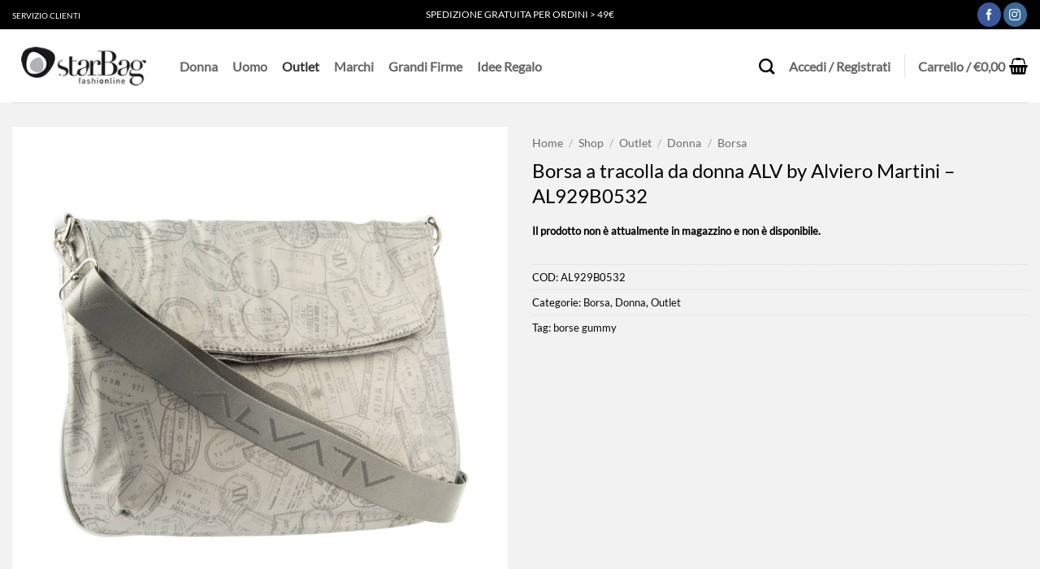

--- FILE ---
content_type: text/html; charset=UTF-8
request_url: https://www.starbag.it/prodotto/outlet/donna-outlet/borsa-donna-outlet/borsa-a-tracolla-da-donna-alv-by-alviero-martini-al929b0532/
body_size: 65537
content:
<!DOCTYPE html>
<html lang="it-IT" dir="ltr" class="loading-site no-js">
<head><meta charset="UTF-8" /><script>if(navigator.userAgent.match(/MSIE|Internet Explorer/i)||navigator.userAgent.match(/Trident\/7\..*?rv:11/i)){var href=document.location.href;if(!href.match(/[?&]nowprocket/)){if(href.indexOf("?")==-1){if(href.indexOf("#")==-1){document.location.href=href+"?nowprocket=1"}else{document.location.href=href.replace("#","?nowprocket=1#")}}else{if(href.indexOf("#")==-1){document.location.href=href+"&nowprocket=1"}else{document.location.href=href.replace("#","&nowprocket=1#")}}}}</script><script>(()=>{class RocketLazyLoadScripts{constructor(){this.v="2.0.4",this.userEvents=["keydown","keyup","mousedown","mouseup","mousemove","mouseover","mouseout","touchmove","touchstart","touchend","touchcancel","wheel","click","dblclick","input"],this.attributeEvents=["onblur","onclick","oncontextmenu","ondblclick","onfocus","onmousedown","onmouseenter","onmouseleave","onmousemove","onmouseout","onmouseover","onmouseup","onmousewheel","onscroll","onsubmit"]}async t(){this.i(),this.o(),/iP(ad|hone)/.test(navigator.userAgent)&&this.h(),this.u(),this.l(this),this.m(),this.k(this),this.p(this),this._(),await Promise.all([this.R(),this.L()]),this.lastBreath=Date.now(),this.S(this),this.P(),this.D(),this.O(),this.M(),await this.C(this.delayedScripts.normal),await this.C(this.delayedScripts.defer),await this.C(this.delayedScripts.async),await this.T(),await this.F(),await this.j(),await this.A(),window.dispatchEvent(new Event("rocket-allScriptsLoaded")),this.everythingLoaded=!0,this.lastTouchEnd&&await new Promise(t=>setTimeout(t,500-Date.now()+this.lastTouchEnd)),this.I(),this.H(),this.U(),this.W()}i(){this.CSPIssue=sessionStorage.getItem("rocketCSPIssue"),document.addEventListener("securitypolicyviolation",t=>{this.CSPIssue||"script-src-elem"!==t.violatedDirective||"data"!==t.blockedURI||(this.CSPIssue=!0,sessionStorage.setItem("rocketCSPIssue",!0))},{isRocket:!0})}o(){window.addEventListener("pageshow",t=>{this.persisted=t.persisted,this.realWindowLoadedFired=!0},{isRocket:!0}),window.addEventListener("pagehide",()=>{this.onFirstUserAction=null},{isRocket:!0})}h(){let t;function e(e){t=e}window.addEventListener("touchstart",e,{isRocket:!0}),window.addEventListener("touchend",function i(o){o.changedTouches[0]&&t.changedTouches[0]&&Math.abs(o.changedTouches[0].pageX-t.changedTouches[0].pageX)<10&&Math.abs(o.changedTouches[0].pageY-t.changedTouches[0].pageY)<10&&o.timeStamp-t.timeStamp<200&&(window.removeEventListener("touchstart",e,{isRocket:!0}),window.removeEventListener("touchend",i,{isRocket:!0}),"INPUT"===o.target.tagName&&"text"===o.target.type||(o.target.dispatchEvent(new TouchEvent("touchend",{target:o.target,bubbles:!0})),o.target.dispatchEvent(new MouseEvent("mouseover",{target:o.target,bubbles:!0})),o.target.dispatchEvent(new PointerEvent("click",{target:o.target,bubbles:!0,cancelable:!0,detail:1,clientX:o.changedTouches[0].clientX,clientY:o.changedTouches[0].clientY})),event.preventDefault()))},{isRocket:!0})}q(t){this.userActionTriggered||("mousemove"!==t.type||this.firstMousemoveIgnored?"keyup"===t.type||"mouseover"===t.type||"mouseout"===t.type||(this.userActionTriggered=!0,this.onFirstUserAction&&this.onFirstUserAction()):this.firstMousemoveIgnored=!0),"click"===t.type&&t.preventDefault(),t.stopPropagation(),t.stopImmediatePropagation(),"touchstart"===this.lastEvent&&"touchend"===t.type&&(this.lastTouchEnd=Date.now()),"click"===t.type&&(this.lastTouchEnd=0),this.lastEvent=t.type,t.composedPath&&t.composedPath()[0].getRootNode()instanceof ShadowRoot&&(t.rocketTarget=t.composedPath()[0]),this.savedUserEvents.push(t)}u(){this.savedUserEvents=[],this.userEventHandler=this.q.bind(this),this.userEvents.forEach(t=>window.addEventListener(t,this.userEventHandler,{passive:!1,isRocket:!0})),document.addEventListener("visibilitychange",this.userEventHandler,{isRocket:!0})}U(){this.userEvents.forEach(t=>window.removeEventListener(t,this.userEventHandler,{passive:!1,isRocket:!0})),document.removeEventListener("visibilitychange",this.userEventHandler,{isRocket:!0}),this.savedUserEvents.forEach(t=>{(t.rocketTarget||t.target).dispatchEvent(new window[t.constructor.name](t.type,t))})}m(){const t="return false",e=Array.from(this.attributeEvents,t=>"data-rocket-"+t),i="["+this.attributeEvents.join("],[")+"]",o="[data-rocket-"+this.attributeEvents.join("],[data-rocket-")+"]",s=(e,i,o)=>{o&&o!==t&&(e.setAttribute("data-rocket-"+i,o),e["rocket"+i]=new Function("event",o),e.setAttribute(i,t))};new MutationObserver(t=>{for(const n of t)"attributes"===n.type&&(n.attributeName.startsWith("data-rocket-")||this.everythingLoaded?n.attributeName.startsWith("data-rocket-")&&this.everythingLoaded&&this.N(n.target,n.attributeName.substring(12)):s(n.target,n.attributeName,n.target.getAttribute(n.attributeName))),"childList"===n.type&&n.addedNodes.forEach(t=>{if(t.nodeType===Node.ELEMENT_NODE)if(this.everythingLoaded)for(const i of[t,...t.querySelectorAll(o)])for(const t of i.getAttributeNames())e.includes(t)&&this.N(i,t.substring(12));else for(const e of[t,...t.querySelectorAll(i)])for(const t of e.getAttributeNames())this.attributeEvents.includes(t)&&s(e,t,e.getAttribute(t))})}).observe(document,{subtree:!0,childList:!0,attributeFilter:[...this.attributeEvents,...e]})}I(){this.attributeEvents.forEach(t=>{document.querySelectorAll("[data-rocket-"+t+"]").forEach(e=>{this.N(e,t)})})}N(t,e){const i=t.getAttribute("data-rocket-"+e);i&&(t.setAttribute(e,i),t.removeAttribute("data-rocket-"+e))}k(t){Object.defineProperty(HTMLElement.prototype,"onclick",{get(){return this.rocketonclick||null},set(e){this.rocketonclick=e,this.setAttribute(t.everythingLoaded?"onclick":"data-rocket-onclick","this.rocketonclick(event)")}})}S(t){function e(e,i){let o=e[i];e[i]=null,Object.defineProperty(e,i,{get:()=>o,set(s){t.everythingLoaded?o=s:e["rocket"+i]=o=s}})}e(document,"onreadystatechange"),e(window,"onload"),e(window,"onpageshow");try{Object.defineProperty(document,"readyState",{get:()=>t.rocketReadyState,set(e){t.rocketReadyState=e},configurable:!0}),document.readyState="loading"}catch(t){console.log("WPRocket DJE readyState conflict, bypassing")}}l(t){this.originalAddEventListener=EventTarget.prototype.addEventListener,this.originalRemoveEventListener=EventTarget.prototype.removeEventListener,this.savedEventListeners=[],EventTarget.prototype.addEventListener=function(e,i,o){o&&o.isRocket||!t.B(e,this)&&!t.userEvents.includes(e)||t.B(e,this)&&!t.userActionTriggered||e.startsWith("rocket-")||t.everythingLoaded?t.originalAddEventListener.call(this,e,i,o):(t.savedEventListeners.push({target:this,remove:!1,type:e,func:i,options:o}),"mouseenter"!==e&&"mouseleave"!==e||t.originalAddEventListener.call(this,e,t.savedUserEvents.push,o))},EventTarget.prototype.removeEventListener=function(e,i,o){o&&o.isRocket||!t.B(e,this)&&!t.userEvents.includes(e)||t.B(e,this)&&!t.userActionTriggered||e.startsWith("rocket-")||t.everythingLoaded?t.originalRemoveEventListener.call(this,e,i,o):t.savedEventListeners.push({target:this,remove:!0,type:e,func:i,options:o})}}J(t,e){this.savedEventListeners=this.savedEventListeners.filter(i=>{let o=i.type,s=i.target||window;return e!==o||t!==s||(this.B(o,s)&&(i.type="rocket-"+o),this.$(i),!1)})}H(){EventTarget.prototype.addEventListener=this.originalAddEventListener,EventTarget.prototype.removeEventListener=this.originalRemoveEventListener,this.savedEventListeners.forEach(t=>this.$(t))}$(t){t.remove?this.originalRemoveEventListener.call(t.target,t.type,t.func,t.options):this.originalAddEventListener.call(t.target,t.type,t.func,t.options)}p(t){let e;function i(e){return t.everythingLoaded?e:e.split(" ").map(t=>"load"===t||t.startsWith("load.")?"rocket-jquery-load":t).join(" ")}function o(o){function s(e){const s=o.fn[e];o.fn[e]=o.fn.init.prototype[e]=function(){return this[0]===window&&t.userActionTriggered&&("string"==typeof arguments[0]||arguments[0]instanceof String?arguments[0]=i(arguments[0]):"object"==typeof arguments[0]&&Object.keys(arguments[0]).forEach(t=>{const e=arguments[0][t];delete arguments[0][t],arguments[0][i(t)]=e})),s.apply(this,arguments),this}}if(o&&o.fn&&!t.allJQueries.includes(o)){const e={DOMContentLoaded:[],"rocket-DOMContentLoaded":[]};for(const t in e)document.addEventListener(t,()=>{e[t].forEach(t=>t())},{isRocket:!0});o.fn.ready=o.fn.init.prototype.ready=function(i){function s(){parseInt(o.fn.jquery)>2?setTimeout(()=>i.bind(document)(o)):i.bind(document)(o)}return"function"==typeof i&&(t.realDomReadyFired?!t.userActionTriggered||t.fauxDomReadyFired?s():e["rocket-DOMContentLoaded"].push(s):e.DOMContentLoaded.push(s)),o([])},s("on"),s("one"),s("off"),t.allJQueries.push(o)}e=o}t.allJQueries=[],o(window.jQuery),Object.defineProperty(window,"jQuery",{get:()=>e,set(t){o(t)}})}P(){const t=new Map;document.write=document.writeln=function(e){const i=document.currentScript,o=document.createRange(),s=i.parentElement;let n=t.get(i);void 0===n&&(n=i.nextSibling,t.set(i,n));const c=document.createDocumentFragment();o.setStart(c,0),c.appendChild(o.createContextualFragment(e)),s.insertBefore(c,n)}}async R(){return new Promise(t=>{this.userActionTriggered?t():this.onFirstUserAction=t})}async L(){return new Promise(t=>{document.addEventListener("DOMContentLoaded",()=>{this.realDomReadyFired=!0,t()},{isRocket:!0})})}async j(){return this.realWindowLoadedFired?Promise.resolve():new Promise(t=>{window.addEventListener("load",t,{isRocket:!0})})}M(){this.pendingScripts=[];this.scriptsMutationObserver=new MutationObserver(t=>{for(const e of t)e.addedNodes.forEach(t=>{"SCRIPT"!==t.tagName||t.noModule||t.isWPRocket||this.pendingScripts.push({script:t,promise:new Promise(e=>{const i=()=>{const i=this.pendingScripts.findIndex(e=>e.script===t);i>=0&&this.pendingScripts.splice(i,1),e()};t.addEventListener("load",i,{isRocket:!0}),t.addEventListener("error",i,{isRocket:!0}),setTimeout(i,1e3)})})})}),this.scriptsMutationObserver.observe(document,{childList:!0,subtree:!0})}async F(){await this.X(),this.pendingScripts.length?(await this.pendingScripts[0].promise,await this.F()):this.scriptsMutationObserver.disconnect()}D(){this.delayedScripts={normal:[],async:[],defer:[]},document.querySelectorAll("script[type$=rocketlazyloadscript]").forEach(t=>{t.hasAttribute("data-rocket-src")?t.hasAttribute("async")&&!1!==t.async?this.delayedScripts.async.push(t):t.hasAttribute("defer")&&!1!==t.defer||"module"===t.getAttribute("data-rocket-type")?this.delayedScripts.defer.push(t):this.delayedScripts.normal.push(t):this.delayedScripts.normal.push(t)})}async _(){await this.L();let t=[];document.querySelectorAll("script[type$=rocketlazyloadscript][data-rocket-src]").forEach(e=>{let i=e.getAttribute("data-rocket-src");if(i&&!i.startsWith("data:")){i.startsWith("//")&&(i=location.protocol+i);try{const o=new URL(i).origin;o!==location.origin&&t.push({src:o,crossOrigin:e.crossOrigin||"module"===e.getAttribute("data-rocket-type")})}catch(t){}}}),t=[...new Map(t.map(t=>[JSON.stringify(t),t])).values()],this.Y(t,"preconnect")}async G(t){if(await this.K(),!0!==t.noModule||!("noModule"in HTMLScriptElement.prototype))return new Promise(e=>{let i;function o(){(i||t).setAttribute("data-rocket-status","executed"),e()}try{if(navigator.userAgent.includes("Firefox/")||""===navigator.vendor||this.CSPIssue)i=document.createElement("script"),[...t.attributes].forEach(t=>{let e=t.nodeName;"type"!==e&&("data-rocket-type"===e&&(e="type"),"data-rocket-src"===e&&(e="src"),i.setAttribute(e,t.nodeValue))}),t.text&&(i.text=t.text),t.nonce&&(i.nonce=t.nonce),i.hasAttribute("src")?(i.addEventListener("load",o,{isRocket:!0}),i.addEventListener("error",()=>{i.setAttribute("data-rocket-status","failed-network"),e()},{isRocket:!0}),setTimeout(()=>{i.isConnected||e()},1)):(i.text=t.text,o()),i.isWPRocket=!0,t.parentNode.replaceChild(i,t);else{const i=t.getAttribute("data-rocket-type"),s=t.getAttribute("data-rocket-src");i?(t.type=i,t.removeAttribute("data-rocket-type")):t.removeAttribute("type"),t.addEventListener("load",o,{isRocket:!0}),t.addEventListener("error",i=>{this.CSPIssue&&i.target.src.startsWith("data:")?(console.log("WPRocket: CSP fallback activated"),t.removeAttribute("src"),this.G(t).then(e)):(t.setAttribute("data-rocket-status","failed-network"),e())},{isRocket:!0}),s?(t.fetchPriority="high",t.removeAttribute("data-rocket-src"),t.src=s):t.src="data:text/javascript;base64,"+window.btoa(unescape(encodeURIComponent(t.text)))}}catch(i){t.setAttribute("data-rocket-status","failed-transform"),e()}});t.setAttribute("data-rocket-status","skipped")}async C(t){const e=t.shift();return e?(e.isConnected&&await this.G(e),this.C(t)):Promise.resolve()}O(){this.Y([...this.delayedScripts.normal,...this.delayedScripts.defer,...this.delayedScripts.async],"preload")}Y(t,e){this.trash=this.trash||[];let i=!0;var o=document.createDocumentFragment();t.forEach(t=>{const s=t.getAttribute&&t.getAttribute("data-rocket-src")||t.src;if(s&&!s.startsWith("data:")){const n=document.createElement("link");n.href=s,n.rel=e,"preconnect"!==e&&(n.as="script",n.fetchPriority=i?"high":"low"),t.getAttribute&&"module"===t.getAttribute("data-rocket-type")&&(n.crossOrigin=!0),t.crossOrigin&&(n.crossOrigin=t.crossOrigin),t.integrity&&(n.integrity=t.integrity),t.nonce&&(n.nonce=t.nonce),o.appendChild(n),this.trash.push(n),i=!1}}),document.head.appendChild(o)}W(){this.trash.forEach(t=>t.remove())}async T(){try{document.readyState="interactive"}catch(t){}this.fauxDomReadyFired=!0;try{await this.K(),this.J(document,"readystatechange"),document.dispatchEvent(new Event("rocket-readystatechange")),await this.K(),document.rocketonreadystatechange&&document.rocketonreadystatechange(),await this.K(),this.J(document,"DOMContentLoaded"),document.dispatchEvent(new Event("rocket-DOMContentLoaded")),await this.K(),this.J(window,"DOMContentLoaded"),window.dispatchEvent(new Event("rocket-DOMContentLoaded"))}catch(t){console.error(t)}}async A(){try{document.readyState="complete"}catch(t){}try{await this.K(),this.J(document,"readystatechange"),document.dispatchEvent(new Event("rocket-readystatechange")),await this.K(),document.rocketonreadystatechange&&document.rocketonreadystatechange(),await this.K(),this.J(window,"load"),window.dispatchEvent(new Event("rocket-load")),await this.K(),window.rocketonload&&window.rocketonload(),await this.K(),this.allJQueries.forEach(t=>t(window).trigger("rocket-jquery-load")),await this.K(),this.J(window,"pageshow");const t=new Event("rocket-pageshow");t.persisted=this.persisted,window.dispatchEvent(t),await this.K(),window.rocketonpageshow&&window.rocketonpageshow({persisted:this.persisted})}catch(t){console.error(t)}}async K(){Date.now()-this.lastBreath>45&&(await this.X(),this.lastBreath=Date.now())}async X(){return document.hidden?new Promise(t=>setTimeout(t)):new Promise(t=>requestAnimationFrame(t))}B(t,e){return e===document&&"readystatechange"===t||(e===document&&"DOMContentLoaded"===t||(e===window&&"DOMContentLoaded"===t||(e===window&&"load"===t||e===window&&"pageshow"===t)))}static run(){(new RocketLazyLoadScripts).t()}}RocketLazyLoadScripts.run()})();</script>
	
	<link rel="profile" href="https://gmpg.org/xfn/11" />
	<link rel="pingback" href="https://www.starbag.it/xmlrpc.php" />

	<script type="rocketlazyloadscript">(function(html){html.className = html.className.replace(/\bno-js\b/,'js')})(document.documentElement);</script>
<meta name='robots' content='index, follow, max-image-preview:large, max-snippet:-1, max-video-preview:-1' />

<!-- Google Tag Manager for WordPress by gtm4wp.com -->
<script data-cfasync="false" data-pagespeed-no-defer>
	var gtm4wp_datalayer_name = "dataLayer";
	var dataLayer = dataLayer || [];
	const gtm4wp_use_sku_instead = 0;
	const gtm4wp_currency = 'EUR';
	const gtm4wp_product_per_impression = 10;
	const gtm4wp_clear_ecommerce = false;
	const gtm4wp_datalayer_max_timeout = 2000;
</script>
<!-- End Google Tag Manager for WordPress by gtm4wp.com --><meta name="viewport" content="width=device-width, initial-scale=1" />
	<!-- This site is optimized with the Yoast SEO Premium plugin v26.1 (Yoast SEO v26.7) - https://yoast.com/wordpress/plugins/seo/ -->
	<title>Borsa a tracolla da Donna ALV by Alviero Martini su StarBag.it</title>
	<meta name="description" content="Borsa a tracolla da Donna ALV by Alviero Martini su StarBag.it. Su tutte le borse a tracolla da donna offerte a prezzi vantaggiosi." />
	<link rel="canonical" href="https://www.starbag.it/prodotto/outlet/donna-outlet/borsa-donna-outlet/borsa-a-tracolla-da-donna-alv-by-alviero-martini-al929b0532/" />
	<meta property="og:locale" content="it_IT" />
	<meta property="og:type" content="product" />
	<meta property="og:title" content="Borsa a tracolla da donna ALV by Alviero Martini - AL929B0532" />
	<meta property="og:description" content="Borsa a tracolla da Donna ALV by Alviero Martini su StarBag.it. Su tutte le borse a tracolla da donna offerte a prezzi vantaggiosi." />
	<meta property="og:url" content="https://www.starbag.it/prodotto/outlet/donna-outlet/borsa-donna-outlet/borsa-a-tracolla-da-donna-alv-by-alviero-martini-al929b0532/" />
	<meta property="og:site_name" content="StarBag.it" />
	<meta property="article:modified_time" content="2026-01-21T14:42:18+00:00" />
	<meta property="og:image" content="https://www.starbag.it/wp-content/uploads/2020/04/8057196051615_001.jpg" />
	<meta property="og:image:width" content="1000" />
	<meta property="og:image:height" content="1000" />
	<meta property="og:image:type" content="image/jpeg" /><meta property="og:image" content="https://www.starbag.it/wp-content/uploads/2020/04/8057196051615_002-1-1024x1024.jpg" />
	<meta property="og:image:width" content="1024" />
	<meta property="og:image:height" content="1024" />
	<meta property="og:image:type" content="image/jpeg" /><meta property="og:image" content="https://www.starbag.it/wp-content/uploads/2020/04/8057196051615_003-1.jpg" />
	<meta property="og:image:width" content="2000" />
	<meta property="og:image:height" content="2000" />
	<meta property="og:image:type" content="image/jpeg" /><meta property="og:image" content="https://www.starbag.it/wp-content/uploads/2020/04/8057196051615_004-1.jpg" />
	<meta property="og:image:width" content="2000" />
	<meta property="og:image:height" content="2000" />
	<meta property="og:image:type" content="image/jpeg" />
	<meta name="twitter:card" content="summary_large_image" />
	<meta name="twitter:label1" content="Disponibilità" />
	<meta name="twitter:data1" content="Esaurito" />
	<script type="application/ld+json" class="yoast-schema-graph">{"@context":"https://schema.org","@graph":[{"@type":["WebPage","ItemPage"],"@id":"https://www.starbag.it/prodotto/outlet/donna-outlet/borsa-donna-outlet/borsa-a-tracolla-da-donna-alv-by-alviero-martini-al929b0532/","url":"https://www.starbag.it/prodotto/outlet/donna-outlet/borsa-donna-outlet/borsa-a-tracolla-da-donna-alv-by-alviero-martini-al929b0532/","name":"Borsa a tracolla da Donna ALV by Alviero Martini su StarBag.it","isPartOf":{"@id":"https://www.starbag.it/#website"},"primaryImageOfPage":{"@id":"https://www.starbag.it/prodotto/outlet/donna-outlet/borsa-donna-outlet/borsa-a-tracolla-da-donna-alv-by-alviero-martini-al929b0532/#primaryimage"},"image":{"@id":"https://www.starbag.it/prodotto/outlet/donna-outlet/borsa-donna-outlet/borsa-a-tracolla-da-donna-alv-by-alviero-martini-al929b0532/#primaryimage"},"thumbnailUrl":"https://www.starbag.it/wp-content/uploads/2020/04/8057196051615_001.jpg","description":"Borsa a tracolla da Donna ALV by Alviero Martini su StarBag.it. Su tutte le borse a tracolla da donna offerte a prezzi vantaggiosi.","breadcrumb":{"@id":"https://www.starbag.it/prodotto/outlet/donna-outlet/borsa-donna-outlet/borsa-a-tracolla-da-donna-alv-by-alviero-martini-al929b0532/#breadcrumb"},"inLanguage":"it-IT","potentialAction":{"@type":"BuyAction","target":"https://www.starbag.it/prodotto/outlet/donna-outlet/borsa-donna-outlet/borsa-a-tracolla-da-donna-alv-by-alviero-martini-al929b0532/"}},{"@type":"ImageObject","inLanguage":"it-IT","@id":"https://www.starbag.it/prodotto/outlet/donna-outlet/borsa-donna-outlet/borsa-a-tracolla-da-donna-alv-by-alviero-martini-al929b0532/#primaryimage","url":"https://www.starbag.it/wp-content/uploads/2020/04/8057196051615_001.jpg","contentUrl":"https://www.starbag.it/wp-content/uploads/2020/04/8057196051615_001.jpg","width":1000,"height":1000},{"@type":"BreadcrumbList","@id":"https://www.starbag.it/prodotto/outlet/donna-outlet/borsa-donna-outlet/borsa-a-tracolla-da-donna-alv-by-alviero-martini-al929b0532/#breadcrumb","itemListElement":[{"@type":"ListItem","position":1,"name":"Home","item":"https://www.starbag.it/"},{"@type":"ListItem","position":2,"name":"Shop","item":"https://www.starbag.it/shop/"},{"@type":"ListItem","position":3,"name":"Outlet","item":"https://www.starbag.it/categoria-prodotto/outlet/"},{"@type":"ListItem","position":4,"name":"Donna","item":"https://www.starbag.it/categoria-prodotto/outlet/donna-outlet/"},{"@type":"ListItem","position":5,"name":"Borsa"}]},{"@type":"WebSite","@id":"https://www.starbag.it/#website","url":"https://www.starbag.it/","name":"StarBag.it","description":"","publisher":{"@id":"https://www.starbag.it/#organization"},"potentialAction":[{"@type":"SearchAction","target":{"@type":"EntryPoint","urlTemplate":"https://www.starbag.it/?s={search_term_string}"},"query-input":{"@type":"PropertyValueSpecification","valueRequired":true,"valueName":"search_term_string"}}],"inLanguage":"it-IT"},{"@type":"Organization","@id":"https://www.starbag.it/#organization","name":"StarBag.it","url":"https://www.starbag.it/","logo":{"@type":"ImageObject","inLanguage":"it-IT","@id":"https://www.starbag.it/#/schema/logo/image/","url":"https://www.starbag.it/wp-content/uploads/2020/06/logo_starbag_paypal.png","contentUrl":"https://www.starbag.it/wp-content/uploads/2020/06/logo_starbag_paypal.png","width":190,"height":60,"caption":"StarBag.it"},"image":{"@id":"https://www.starbag.it/#/schema/logo/image/"},"sameAs":["https://www.facebook.com/starbagofficial/"],"hasMerchantReturnPolicy":{"@type":"MerchantReturnPolicy","merchantReturnLink":"https://www.starbag.it/resi-e-rimborsi/"}}]}</script>
	<meta property="product:brand" content="ALV by Alviero Martini" />
	<meta property="og:availability" content="out of stock" />
	<meta property="product:availability" content="out of stock" />
	<meta property="product:retailer_item_id" content="AL929B0532" />
	<meta property="product:condition" content="new" />
	<!-- / Yoast SEO Premium plugin. -->


<script type="rocketlazyloadscript" data-rocket-type='application/javascript'  id='pys-version-script'>console.log('PixelYourSite Free version 11.1.5.2');</script>

<link rel='prefetch' href='https://www.starbag.it/wp-content/themes/flatsome/assets/js/flatsome.js?ver=e2eddd6c228105dac048' />
<link rel='prefetch' href='https://www.starbag.it/wp-content/themes/flatsome/assets/js/chunk.slider.js?ver=3.20.4' />
<link rel='prefetch' href='https://www.starbag.it/wp-content/themes/flatsome/assets/js/chunk.popups.js?ver=3.20.4' />
<link rel='prefetch' href='https://www.starbag.it/wp-content/themes/flatsome/assets/js/chunk.tooltips.js?ver=3.20.4' />
<link rel='prefetch' href='https://www.starbag.it/wp-content/themes/flatsome/assets/js/woocommerce.js?ver=1c9be63d628ff7c3ff4c' />
<link rel="alternate" type="application/rss+xml" title="StarBag.it &raquo; Feed" href="https://www.starbag.it/feed/" />
<link rel="alternate" type="application/rss+xml" title="StarBag.it &raquo; Feed dei commenti" href="https://www.starbag.it/comments/feed/" />
<link rel="alternate" type="application/rss+xml" title="StarBag.it &raquo; Borsa a tracolla da donna ALV by Alviero Martini &#8211; AL929B0532 Feed dei commenti" href="https://www.starbag.it/prodotto/outlet/donna-outlet/borsa-donna-outlet/borsa-a-tracolla-da-donna-alv-by-alviero-martini-al929b0532/feed/" />
<link rel="alternate" title="oEmbed (JSON)" type="application/json+oembed" href="https://www.starbag.it/wp-json/oembed/1.0/embed?url=https%3A%2F%2Fwww.starbag.it%2Fprodotto%2Foutlet%2Fdonna-outlet%2Fborsa-donna-outlet%2Fborsa-a-tracolla-da-donna-alv-by-alviero-martini-al929b0532%2F" />
<link rel="alternate" title="oEmbed (XML)" type="text/xml+oembed" href="https://www.starbag.it/wp-json/oembed/1.0/embed?url=https%3A%2F%2Fwww.starbag.it%2Fprodotto%2Foutlet%2Fdonna-outlet%2Fborsa-donna-outlet%2Fborsa-a-tracolla-da-donna-alv-by-alviero-martini-al929b0532%2F&#038;format=xml" />
<style id='wp-img-auto-sizes-contain-inline-css' type='text/css'>
img:is([sizes=auto i],[sizes^="auto," i]){contain-intrinsic-size:3000px 1500px}
/*# sourceURL=wp-img-auto-sizes-contain-inline-css */
</style>
<link data-minify="1" rel='stylesheet' id='cfw-blocks-styles-css' href='https://www.starbag.it/wp-content/cache/min/1/wp-content/plugins/checkout-for-woocommerce/build/css/blocks-styles.css?ver=1769017170' type='text/css' media='all' />
<style id='wp-emoji-styles-inline-css' type='text/css'>

	img.wp-smiley, img.emoji {
		display: inline !important;
		border: none !important;
		box-shadow: none !important;
		height: 1em !important;
		width: 1em !important;
		margin: 0 0.07em !important;
		vertical-align: -0.1em !important;
		background: none !important;
		padding: 0 !important;
	}
/*# sourceURL=wp-emoji-styles-inline-css */
</style>
<style id='wp-block-library-inline-css' type='text/css'>
:root{--wp-block-synced-color:#7a00df;--wp-block-synced-color--rgb:122,0,223;--wp-bound-block-color:var(--wp-block-synced-color);--wp-editor-canvas-background:#ddd;--wp-admin-theme-color:#007cba;--wp-admin-theme-color--rgb:0,124,186;--wp-admin-theme-color-darker-10:#006ba1;--wp-admin-theme-color-darker-10--rgb:0,107,160.5;--wp-admin-theme-color-darker-20:#005a87;--wp-admin-theme-color-darker-20--rgb:0,90,135;--wp-admin-border-width-focus:2px}@media (min-resolution:192dpi){:root{--wp-admin-border-width-focus:1.5px}}.wp-element-button{cursor:pointer}:root .has-very-light-gray-background-color{background-color:#eee}:root .has-very-dark-gray-background-color{background-color:#313131}:root .has-very-light-gray-color{color:#eee}:root .has-very-dark-gray-color{color:#313131}:root .has-vivid-green-cyan-to-vivid-cyan-blue-gradient-background{background:linear-gradient(135deg,#00d084,#0693e3)}:root .has-purple-crush-gradient-background{background:linear-gradient(135deg,#34e2e4,#4721fb 50%,#ab1dfe)}:root .has-hazy-dawn-gradient-background{background:linear-gradient(135deg,#faaca8,#dad0ec)}:root .has-subdued-olive-gradient-background{background:linear-gradient(135deg,#fafae1,#67a671)}:root .has-atomic-cream-gradient-background{background:linear-gradient(135deg,#fdd79a,#004a59)}:root .has-nightshade-gradient-background{background:linear-gradient(135deg,#330968,#31cdcf)}:root .has-midnight-gradient-background{background:linear-gradient(135deg,#020381,#2874fc)}:root{--wp--preset--font-size--normal:16px;--wp--preset--font-size--huge:42px}.has-regular-font-size{font-size:1em}.has-larger-font-size{font-size:2.625em}.has-normal-font-size{font-size:var(--wp--preset--font-size--normal)}.has-huge-font-size{font-size:var(--wp--preset--font-size--huge)}.has-text-align-center{text-align:center}.has-text-align-left{text-align:left}.has-text-align-right{text-align:right}.has-fit-text{white-space:nowrap!important}#end-resizable-editor-section{display:none}.aligncenter{clear:both}.items-justified-left{justify-content:flex-start}.items-justified-center{justify-content:center}.items-justified-right{justify-content:flex-end}.items-justified-space-between{justify-content:space-between}.screen-reader-text{border:0;clip-path:inset(50%);height:1px;margin:-1px;overflow:hidden;padding:0;position:absolute;width:1px;word-wrap:normal!important}.screen-reader-text:focus{background-color:#ddd;clip-path:none;color:#444;display:block;font-size:1em;height:auto;left:5px;line-height:normal;padding:15px 23px 14px;text-decoration:none;top:5px;width:auto;z-index:100000}html :where(.has-border-color){border-style:solid}html :where([style*=border-top-color]){border-top-style:solid}html :where([style*=border-right-color]){border-right-style:solid}html :where([style*=border-bottom-color]){border-bottom-style:solid}html :where([style*=border-left-color]){border-left-style:solid}html :where([style*=border-width]){border-style:solid}html :where([style*=border-top-width]){border-top-style:solid}html :where([style*=border-right-width]){border-right-style:solid}html :where([style*=border-bottom-width]){border-bottom-style:solid}html :where([style*=border-left-width]){border-left-style:solid}html :where(img[class*=wp-image-]){height:auto;max-width:100%}:where(figure){margin:0 0 1em}html :where(.is-position-sticky){--wp-admin--admin-bar--position-offset:var(--wp-admin--admin-bar--height,0px)}@media screen and (max-width:600px){html :where(.is-position-sticky){--wp-admin--admin-bar--position-offset:0px}}

/*# sourceURL=wp-block-library-inline-css */
</style><link data-minify="1" rel='stylesheet' id='wc-blocks-style-css' href='https://www.starbag.it/wp-content/cache/min/1/wp-content/plugins/woocommerce/assets/client/blocks/wc-blocks.css?ver=1769017170' type='text/css' media='all' />
<style id='global-styles-inline-css' type='text/css'>
:root{--wp--preset--aspect-ratio--square: 1;--wp--preset--aspect-ratio--4-3: 4/3;--wp--preset--aspect-ratio--3-4: 3/4;--wp--preset--aspect-ratio--3-2: 3/2;--wp--preset--aspect-ratio--2-3: 2/3;--wp--preset--aspect-ratio--16-9: 16/9;--wp--preset--aspect-ratio--9-16: 9/16;--wp--preset--color--black: #000000;--wp--preset--color--cyan-bluish-gray: #abb8c3;--wp--preset--color--white: #ffffff;--wp--preset--color--pale-pink: #f78da7;--wp--preset--color--vivid-red: #cf2e2e;--wp--preset--color--luminous-vivid-orange: #ff6900;--wp--preset--color--luminous-vivid-amber: #fcb900;--wp--preset--color--light-green-cyan: #7bdcb5;--wp--preset--color--vivid-green-cyan: #00d084;--wp--preset--color--pale-cyan-blue: #8ed1fc;--wp--preset--color--vivid-cyan-blue: #0693e3;--wp--preset--color--vivid-purple: #9b51e0;--wp--preset--color--primary: #000000;--wp--preset--color--secondary: #000000;--wp--preset--color--success: #018849;--wp--preset--color--alert: #b20000;--wp--preset--gradient--vivid-cyan-blue-to-vivid-purple: linear-gradient(135deg,rgb(6,147,227) 0%,rgb(155,81,224) 100%);--wp--preset--gradient--light-green-cyan-to-vivid-green-cyan: linear-gradient(135deg,rgb(122,220,180) 0%,rgb(0,208,130) 100%);--wp--preset--gradient--luminous-vivid-amber-to-luminous-vivid-orange: linear-gradient(135deg,rgb(252,185,0) 0%,rgb(255,105,0) 100%);--wp--preset--gradient--luminous-vivid-orange-to-vivid-red: linear-gradient(135deg,rgb(255,105,0) 0%,rgb(207,46,46) 100%);--wp--preset--gradient--very-light-gray-to-cyan-bluish-gray: linear-gradient(135deg,rgb(238,238,238) 0%,rgb(169,184,195) 100%);--wp--preset--gradient--cool-to-warm-spectrum: linear-gradient(135deg,rgb(74,234,220) 0%,rgb(151,120,209) 20%,rgb(207,42,186) 40%,rgb(238,44,130) 60%,rgb(251,105,98) 80%,rgb(254,248,76) 100%);--wp--preset--gradient--blush-light-purple: linear-gradient(135deg,rgb(255,206,236) 0%,rgb(152,150,240) 100%);--wp--preset--gradient--blush-bordeaux: linear-gradient(135deg,rgb(254,205,165) 0%,rgb(254,45,45) 50%,rgb(107,0,62) 100%);--wp--preset--gradient--luminous-dusk: linear-gradient(135deg,rgb(255,203,112) 0%,rgb(199,81,192) 50%,rgb(65,88,208) 100%);--wp--preset--gradient--pale-ocean: linear-gradient(135deg,rgb(255,245,203) 0%,rgb(182,227,212) 50%,rgb(51,167,181) 100%);--wp--preset--gradient--electric-grass: linear-gradient(135deg,rgb(202,248,128) 0%,rgb(113,206,126) 100%);--wp--preset--gradient--midnight: linear-gradient(135deg,rgb(2,3,129) 0%,rgb(40,116,252) 100%);--wp--preset--font-size--small: 13px;--wp--preset--font-size--medium: 20px;--wp--preset--font-size--large: 36px;--wp--preset--font-size--x-large: 42px;--wp--preset--spacing--20: 0.44rem;--wp--preset--spacing--30: 0.67rem;--wp--preset--spacing--40: 1rem;--wp--preset--spacing--50: 1.5rem;--wp--preset--spacing--60: 2.25rem;--wp--preset--spacing--70: 3.38rem;--wp--preset--spacing--80: 5.06rem;--wp--preset--shadow--natural: 6px 6px 9px rgba(0, 0, 0, 0.2);--wp--preset--shadow--deep: 12px 12px 50px rgba(0, 0, 0, 0.4);--wp--preset--shadow--sharp: 6px 6px 0px rgba(0, 0, 0, 0.2);--wp--preset--shadow--outlined: 6px 6px 0px -3px rgb(255, 255, 255), 6px 6px rgb(0, 0, 0);--wp--preset--shadow--crisp: 6px 6px 0px rgb(0, 0, 0);}:where(body) { margin: 0; }.wp-site-blocks > .alignleft { float: left; margin-right: 2em; }.wp-site-blocks > .alignright { float: right; margin-left: 2em; }.wp-site-blocks > .aligncenter { justify-content: center; margin-left: auto; margin-right: auto; }:where(.is-layout-flex){gap: 0.5em;}:where(.is-layout-grid){gap: 0.5em;}.is-layout-flow > .alignleft{float: left;margin-inline-start: 0;margin-inline-end: 2em;}.is-layout-flow > .alignright{float: right;margin-inline-start: 2em;margin-inline-end: 0;}.is-layout-flow > .aligncenter{margin-left: auto !important;margin-right: auto !important;}.is-layout-constrained > .alignleft{float: left;margin-inline-start: 0;margin-inline-end: 2em;}.is-layout-constrained > .alignright{float: right;margin-inline-start: 2em;margin-inline-end: 0;}.is-layout-constrained > .aligncenter{margin-left: auto !important;margin-right: auto !important;}.is-layout-constrained > :where(:not(.alignleft):not(.alignright):not(.alignfull)){margin-left: auto !important;margin-right: auto !important;}body .is-layout-flex{display: flex;}.is-layout-flex{flex-wrap: wrap;align-items: center;}.is-layout-flex > :is(*, div){margin: 0;}body .is-layout-grid{display: grid;}.is-layout-grid > :is(*, div){margin: 0;}body{padding-top: 0px;padding-right: 0px;padding-bottom: 0px;padding-left: 0px;}a:where(:not(.wp-element-button)){text-decoration: none;}:root :where(.wp-element-button, .wp-block-button__link){background-color: #32373c;border-width: 0;color: #fff;font-family: inherit;font-size: inherit;font-style: inherit;font-weight: inherit;letter-spacing: inherit;line-height: inherit;padding-top: calc(0.667em + 2px);padding-right: calc(1.333em + 2px);padding-bottom: calc(0.667em + 2px);padding-left: calc(1.333em + 2px);text-decoration: none;text-transform: inherit;}.has-black-color{color: var(--wp--preset--color--black) !important;}.has-cyan-bluish-gray-color{color: var(--wp--preset--color--cyan-bluish-gray) !important;}.has-white-color{color: var(--wp--preset--color--white) !important;}.has-pale-pink-color{color: var(--wp--preset--color--pale-pink) !important;}.has-vivid-red-color{color: var(--wp--preset--color--vivid-red) !important;}.has-luminous-vivid-orange-color{color: var(--wp--preset--color--luminous-vivid-orange) !important;}.has-luminous-vivid-amber-color{color: var(--wp--preset--color--luminous-vivid-amber) !important;}.has-light-green-cyan-color{color: var(--wp--preset--color--light-green-cyan) !important;}.has-vivid-green-cyan-color{color: var(--wp--preset--color--vivid-green-cyan) !important;}.has-pale-cyan-blue-color{color: var(--wp--preset--color--pale-cyan-blue) !important;}.has-vivid-cyan-blue-color{color: var(--wp--preset--color--vivid-cyan-blue) !important;}.has-vivid-purple-color{color: var(--wp--preset--color--vivid-purple) !important;}.has-primary-color{color: var(--wp--preset--color--primary) !important;}.has-secondary-color{color: var(--wp--preset--color--secondary) !important;}.has-success-color{color: var(--wp--preset--color--success) !important;}.has-alert-color{color: var(--wp--preset--color--alert) !important;}.has-black-background-color{background-color: var(--wp--preset--color--black) !important;}.has-cyan-bluish-gray-background-color{background-color: var(--wp--preset--color--cyan-bluish-gray) !important;}.has-white-background-color{background-color: var(--wp--preset--color--white) !important;}.has-pale-pink-background-color{background-color: var(--wp--preset--color--pale-pink) !important;}.has-vivid-red-background-color{background-color: var(--wp--preset--color--vivid-red) !important;}.has-luminous-vivid-orange-background-color{background-color: var(--wp--preset--color--luminous-vivid-orange) !important;}.has-luminous-vivid-amber-background-color{background-color: var(--wp--preset--color--luminous-vivid-amber) !important;}.has-light-green-cyan-background-color{background-color: var(--wp--preset--color--light-green-cyan) !important;}.has-vivid-green-cyan-background-color{background-color: var(--wp--preset--color--vivid-green-cyan) !important;}.has-pale-cyan-blue-background-color{background-color: var(--wp--preset--color--pale-cyan-blue) !important;}.has-vivid-cyan-blue-background-color{background-color: var(--wp--preset--color--vivid-cyan-blue) !important;}.has-vivid-purple-background-color{background-color: var(--wp--preset--color--vivid-purple) !important;}.has-primary-background-color{background-color: var(--wp--preset--color--primary) !important;}.has-secondary-background-color{background-color: var(--wp--preset--color--secondary) !important;}.has-success-background-color{background-color: var(--wp--preset--color--success) !important;}.has-alert-background-color{background-color: var(--wp--preset--color--alert) !important;}.has-black-border-color{border-color: var(--wp--preset--color--black) !important;}.has-cyan-bluish-gray-border-color{border-color: var(--wp--preset--color--cyan-bluish-gray) !important;}.has-white-border-color{border-color: var(--wp--preset--color--white) !important;}.has-pale-pink-border-color{border-color: var(--wp--preset--color--pale-pink) !important;}.has-vivid-red-border-color{border-color: var(--wp--preset--color--vivid-red) !important;}.has-luminous-vivid-orange-border-color{border-color: var(--wp--preset--color--luminous-vivid-orange) !important;}.has-luminous-vivid-amber-border-color{border-color: var(--wp--preset--color--luminous-vivid-amber) !important;}.has-light-green-cyan-border-color{border-color: var(--wp--preset--color--light-green-cyan) !important;}.has-vivid-green-cyan-border-color{border-color: var(--wp--preset--color--vivid-green-cyan) !important;}.has-pale-cyan-blue-border-color{border-color: var(--wp--preset--color--pale-cyan-blue) !important;}.has-vivid-cyan-blue-border-color{border-color: var(--wp--preset--color--vivid-cyan-blue) !important;}.has-vivid-purple-border-color{border-color: var(--wp--preset--color--vivid-purple) !important;}.has-primary-border-color{border-color: var(--wp--preset--color--primary) !important;}.has-secondary-border-color{border-color: var(--wp--preset--color--secondary) !important;}.has-success-border-color{border-color: var(--wp--preset--color--success) !important;}.has-alert-border-color{border-color: var(--wp--preset--color--alert) !important;}.has-vivid-cyan-blue-to-vivid-purple-gradient-background{background: var(--wp--preset--gradient--vivid-cyan-blue-to-vivid-purple) !important;}.has-light-green-cyan-to-vivid-green-cyan-gradient-background{background: var(--wp--preset--gradient--light-green-cyan-to-vivid-green-cyan) !important;}.has-luminous-vivid-amber-to-luminous-vivid-orange-gradient-background{background: var(--wp--preset--gradient--luminous-vivid-amber-to-luminous-vivid-orange) !important;}.has-luminous-vivid-orange-to-vivid-red-gradient-background{background: var(--wp--preset--gradient--luminous-vivid-orange-to-vivid-red) !important;}.has-very-light-gray-to-cyan-bluish-gray-gradient-background{background: var(--wp--preset--gradient--very-light-gray-to-cyan-bluish-gray) !important;}.has-cool-to-warm-spectrum-gradient-background{background: var(--wp--preset--gradient--cool-to-warm-spectrum) !important;}.has-blush-light-purple-gradient-background{background: var(--wp--preset--gradient--blush-light-purple) !important;}.has-blush-bordeaux-gradient-background{background: var(--wp--preset--gradient--blush-bordeaux) !important;}.has-luminous-dusk-gradient-background{background: var(--wp--preset--gradient--luminous-dusk) !important;}.has-pale-ocean-gradient-background{background: var(--wp--preset--gradient--pale-ocean) !important;}.has-electric-grass-gradient-background{background: var(--wp--preset--gradient--electric-grass) !important;}.has-midnight-gradient-background{background: var(--wp--preset--gradient--midnight) !important;}.has-small-font-size{font-size: var(--wp--preset--font-size--small) !important;}.has-medium-font-size{font-size: var(--wp--preset--font-size--medium) !important;}.has-large-font-size{font-size: var(--wp--preset--font-size--large) !important;}.has-x-large-font-size{font-size: var(--wp--preset--font-size--x-large) !important;}
/*# sourceURL=global-styles-inline-css */
</style>

<link data-minify="1" rel='stylesheet' id='dashicons-css' href='https://www.starbag.it/wp-content/cache/min/1/wp-includes/css/dashicons.min.css?ver=1769017170' type='text/css' media='all' />
<style id='dashicons-inline-css' type='text/css'>
[data-font="Dashicons"]:before {font-family: 'Dashicons' !important;content: attr(data-icon) !important;speak: none !important;font-weight: normal !important;font-variant: normal !important;text-transform: none !important;line-height: 1 !important;font-style: normal !important;-webkit-font-smoothing: antialiased !important;-moz-osx-font-smoothing: grayscale !important;}
/*# sourceURL=dashicons-inline-css */
</style>
<link rel='stylesheet' id='admin-bar-css' href='https://www.starbag.it/wp-includes/css/admin-bar.min.css?ver=7bc5631b4dab2ce97a387c7084533e6e' type='text/css' media='all' />
<style id='admin-bar-inline-css' type='text/css'>

    /* Hide CanvasJS credits for P404 charts specifically */
    #p404RedirectChart .canvasjs-chart-credit {
        display: none !important;
    }
    
    #p404RedirectChart canvas {
        border-radius: 6px;
    }

    .p404-redirect-adminbar-weekly-title {
        font-weight: bold;
        font-size: 14px;
        color: #fff;
        margin-bottom: 6px;
    }

    #wpadminbar #wp-admin-bar-p404_free_top_button .ab-icon:before {
        content: "\f103";
        color: #dc3545;
        top: 3px;
    }
    
    #wp-admin-bar-p404_free_top_button .ab-item {
        min-width: 80px !important;
        padding: 0px !important;
    }
    
    /* Ensure proper positioning and z-index for P404 dropdown */
    .p404-redirect-adminbar-dropdown-wrap { 
        min-width: 0; 
        padding: 0;
        position: static !important;
    }
    
    #wpadminbar #wp-admin-bar-p404_free_top_button_dropdown {
        position: static !important;
    }
    
    #wpadminbar #wp-admin-bar-p404_free_top_button_dropdown .ab-item {
        padding: 0 !important;
        margin: 0 !important;
    }
    
    .p404-redirect-dropdown-container {
        min-width: 340px;
        padding: 18px 18px 12px 18px;
        background: #23282d !important;
        color: #fff;
        border-radius: 12px;
        box-shadow: 0 8px 32px rgba(0,0,0,0.25);
        margin-top: 10px;
        position: relative !important;
        z-index: 999999 !important;
        display: block !important;
        border: 1px solid #444;
    }
    
    /* Ensure P404 dropdown appears on hover */
    #wpadminbar #wp-admin-bar-p404_free_top_button .p404-redirect-dropdown-container { 
        display: none !important;
    }
    
    #wpadminbar #wp-admin-bar-p404_free_top_button:hover .p404-redirect-dropdown-container { 
        display: block !important;
    }
    
    #wpadminbar #wp-admin-bar-p404_free_top_button:hover #wp-admin-bar-p404_free_top_button_dropdown .p404-redirect-dropdown-container {
        display: block !important;
    }
    
    .p404-redirect-card {
        background: #2c3338;
        border-radius: 8px;
        padding: 18px 18px 12px 18px;
        box-shadow: 0 2px 8px rgba(0,0,0,0.07);
        display: flex;
        flex-direction: column;
        align-items: flex-start;
        border: 1px solid #444;
    }
    
    .p404-redirect-btn {
        display: inline-block;
        background: #dc3545;
        color: #fff !important;
        font-weight: bold;
        padding: 5px 22px;
        border-radius: 8px;
        text-decoration: none;
        font-size: 17px;
        transition: background 0.2s, box-shadow 0.2s;
        margin-top: 8px;
        box-shadow: 0 2px 8px rgba(220,53,69,0.15);
        text-align: center;
        line-height: 1.6;
    }
    
    .p404-redirect-btn:hover {
        background: #c82333;
        color: #fff !important;
        box-shadow: 0 4px 16px rgba(220,53,69,0.25);
    }
    
    /* Prevent conflicts with other admin bar dropdowns */
    #wpadminbar .ab-top-menu > li:hover > .ab-item,
    #wpadminbar .ab-top-menu > li.hover > .ab-item {
        z-index: auto;
    }
    
    #wpadminbar #wp-admin-bar-p404_free_top_button:hover > .ab-item {
        z-index: 999998 !important;
    }
    
/*# sourceURL=admin-bar-inline-css */
</style>
<link rel='stylesheet' id='photoswipe-css' href='https://www.starbag.it/wp-content/cache/background-css/1/www.starbag.it/wp-content/plugins/woocommerce/assets/css/photoswipe/photoswipe.min.css?ver=10.4.3&wpr_t=1769029246' type='text/css' media='all' />
<link rel='stylesheet' id='photoswipe-default-skin-css' href='https://www.starbag.it/wp-content/cache/background-css/1/www.starbag.it/wp-content/plugins/woocommerce/assets/css/photoswipe/default-skin/default-skin.min.css?ver=10.4.3&wpr_t=1769029246' type='text/css' media='all' />
<style id='woocommerce-inline-inline-css' type='text/css'>
.woocommerce form .form-row .required { visibility: visible; }
/*# sourceURL=woocommerce-inline-inline-css */
</style>
<link data-minify="1" rel='stylesheet' id='wt-smart-coupon-for-woo-css' href='https://www.starbag.it/wp-content/cache/min/1/wp-content/plugins/wt-smart-coupons-for-woocommerce/public/css/wt-smart-coupon-public.css?ver=1769017170' type='text/css' media='all' />
<link rel='stylesheet' id='cmplz-general-css' href='https://www.starbag.it/wp-content/plugins/complianz-gdpr/assets/css/cookieblocker.min.css?ver=1766994128' type='text/css' media='all' />
<link data-minify="1" rel='stylesheet' id='metorik-css-css' href='https://www.starbag.it/wp-content/cache/min/1/wp-content/plugins/metorik-helper/assets/css/metorik.css?ver=1769017170' type='text/css' media='all' />
<link data-minify="1" rel='stylesheet' id='wc-discount-manager-css' href='https://www.starbag.it/wp-content/cache/min/1/wp-content/plugins/woocommerce-discount-manager/assets/css/frontend/wdm-frontend.css?ver=1769017170' type='text/css' media='all' />
<link data-minify="1" rel='stylesheet' id='flatsome-swatches-frontend-css' href='https://www.starbag.it/wp-content/cache/min/1/wp-content/themes/flatsome/assets/css/extensions/flatsome-swatches-frontend.css?ver=1769017170' type='text/css' media='all' />
<link data-minify="1" rel='stylesheet' id='flatsome-main-css' href='https://www.starbag.it/wp-content/cache/background-css/1/www.starbag.it/wp-content/cache/min/1/wp-content/themes/flatsome/assets/css/flatsome.css?ver=1769017170&wpr_t=1769029246' type='text/css' media='all' />
<style id='flatsome-main-inline-css' type='text/css'>
@font-face {
				font-family: "fl-icons";
				font-display: block;
				src: url(https://www.starbag.it/wp-content/themes/flatsome/assets/css/icons/fl-icons.eot?v=3.20.4);
				src:
					url(https://www.starbag.it/wp-content/themes/flatsome/assets/css/icons/fl-icons.eot#iefix?v=3.20.4) format("embedded-opentype"),
					url(https://www.starbag.it/wp-content/themes/flatsome/assets/css/icons/fl-icons.woff2?v=3.20.4) format("woff2"),
					url(https://www.starbag.it/wp-content/themes/flatsome/assets/css/icons/fl-icons.ttf?v=3.20.4) format("truetype"),
					url(https://www.starbag.it/wp-content/themes/flatsome/assets/css/icons/fl-icons.woff?v=3.20.4) format("woff"),
					url(https://www.starbag.it/wp-content/themes/flatsome/assets/css/icons/fl-icons.svg?v=3.20.4#fl-icons) format("svg");
			}
/*# sourceURL=flatsome-main-inline-css */
</style>
<link data-minify="1" rel='stylesheet' id='flatsome-shop-css' href='https://www.starbag.it/wp-content/cache/min/1/wp-content/themes/flatsome/assets/css/flatsome-shop.css?ver=1769017170' type='text/css' media='all' />
<link rel='stylesheet' id='flatsome-style-css' href='https://www.starbag.it/wp-content/themes/flatsome/style.css?ver=3.20.4' type='text/css' media='all' />
<script type="text/template" id="tmpl-variation-template">
	<div class="woocommerce-variation-description">{{{ data.variation.variation_description }}}</div>
	<div class="woocommerce-variation-price">{{{ data.variation.price_html }}}</div>
	<div class="woocommerce-variation-availability">{{{ data.variation.availability_html }}}</div>
</script>
<script type="text/template" id="tmpl-unavailable-variation-template">
	<p role="alert">Questo prodotto non è disponibile. Scegli un&#039;altra combinazione.</p>
</script>
<script type="text/javascript" id="jquery-core-js-extra">
/* <![CDATA[ */
var pysFacebookRest = {"restApiUrl":"https://www.starbag.it/wp-json/pys-facebook/v1/event","debug":""};
//# sourceURL=jquery-core-js-extra
/* ]]> */
</script>
<script type="text/javascript" src="https://www.starbag.it/wp-includes/js/jquery/jquery.min.js?ver=3.7.1" id="jquery-core-js"></script>
<script type="text/javascript" src="https://www.starbag.it/wp-content/plugins/woocommerce/assets/js/jquery-blockui/jquery.blockUI.min.js?ver=2.7.0-wc.10.4.3" id="wc-jquery-blockui-js" data-wp-strategy="defer"></script>
<script type="text/javascript" id="wc-add-to-cart-js-extra">
/* <![CDATA[ */
var wc_add_to_cart_params = {"ajax_url":"/wp-admin/admin-ajax.php","wc_ajax_url":"/?wc-ajax=%%endpoint%%","i18n_view_cart":"Visualizza carrello","cart_url":"https://www.starbag.it/carrello/","is_cart":"","cart_redirect_after_add":"no"};
//# sourceURL=wc-add-to-cart-js-extra
/* ]]> */
</script>
<script type="text/javascript" src="https://www.starbag.it/wp-content/plugins/woocommerce/assets/js/frontend/add-to-cart.min.js?ver=10.4.3" id="wc-add-to-cart-js" defer="defer" data-wp-strategy="defer"></script>
<script type="text/javascript" src="https://www.starbag.it/wp-content/plugins/woocommerce/assets/js/flexslider/jquery.flexslider.min.js?ver=2.7.2-wc.10.4.3" id="wc-flexslider-js" defer="defer" data-wp-strategy="defer"></script>
<script type="text/javascript" src="https://www.starbag.it/wp-content/plugins/woocommerce/assets/js/photoswipe/photoswipe.min.js?ver=4.1.1-wc.10.4.3" id="wc-photoswipe-js" defer="defer" data-wp-strategy="defer"></script>
<script type="text/javascript" src="https://www.starbag.it/wp-content/plugins/woocommerce/assets/js/photoswipe/photoswipe-ui-default.min.js?ver=4.1.1-wc.10.4.3" id="wc-photoswipe-ui-default-js" defer="defer" data-wp-strategy="defer"></script>
<script type="text/javascript" id="wc-single-product-js-extra">
/* <![CDATA[ */
var wc_single_product_params = {"i18n_required_rating_text":"Seleziona una valutazione","i18n_rating_options":["1 stella su 5","2 stelle su 5","3 stelle su 5","4 stelle su 5","5 stelle su 5"],"i18n_product_gallery_trigger_text":"Visualizza la galleria di immagini a schermo intero","review_rating_required":"yes","flexslider":{"rtl":false,"animation":"slide","smoothHeight":true,"directionNav":false,"controlNav":"thumbnails","slideshow":false,"animationSpeed":500,"animationLoop":false,"allowOneSlide":false},"zoom_enabled":"","zoom_options":[],"photoswipe_enabled":"1","photoswipe_options":{"shareEl":false,"closeOnScroll":false,"history":false,"hideAnimationDuration":0,"showAnimationDuration":0},"flexslider_enabled":"1"};
//# sourceURL=wc-single-product-js-extra
/* ]]> */
</script>
<script type="text/javascript" src="https://www.starbag.it/wp-content/plugins/woocommerce/assets/js/frontend/single-product.min.js?ver=10.4.3" id="wc-single-product-js" defer="defer" data-wp-strategy="defer"></script>
<script type="text/javascript" src="https://www.starbag.it/wp-content/plugins/woocommerce/assets/js/js-cookie/js.cookie.min.js?ver=2.1.4-wc.10.4.3" id="wc-js-cookie-js" data-wp-strategy="defer" data-rocket-defer defer></script>
<script type="text/javascript" id="wt-smart-coupon-for-woo-js-extra">
/* <![CDATA[ */
var WTSmartCouponOBJ = {"ajaxurl":"https://www.starbag.it/wp-admin/admin-ajax.php","wc_ajax_url":"https://www.starbag.it/?wc-ajax=","nonces":{"public":"2313144350","apply_coupon":"1a90523e66"},"labels":{"please_wait":"Attendi...","choose_variation":"Scegli una variante","error":"Errore! "},"shipping_method":[],"payment_method":"","is_cart":""};
//# sourceURL=wt-smart-coupon-for-woo-js-extra
/* ]]> */
</script>
<script type="rocketlazyloadscript" data-minify="1" data-rocket-type="text/javascript" data-rocket-src="https://www.starbag.it/wp-content/cache/min/1/wp-content/plugins/wt-smart-coupons-for-woocommerce/public/js/wt-smart-coupon-public.js?ver=1769017170" id="wt-smart-coupon-for-woo-js" data-rocket-defer defer></script>
<script type="text/javascript" src="https://www.starbag.it/wp-includes/js/underscore.min.js?ver=1.13.7" id="underscore-js" data-rocket-defer defer></script>
<script type="text/javascript" id="wp-util-js-extra">
/* <![CDATA[ */
var _wpUtilSettings = {"ajax":{"url":"/wp-admin/admin-ajax.php"}};
//# sourceURL=wp-util-js-extra
/* ]]> */
</script>
<script type="text/javascript" src="https://www.starbag.it/wp-includes/js/wp-util.min.js?ver=7bc5631b4dab2ce97a387c7084533e6e" id="wp-util-js" data-rocket-defer defer></script>
<script type="text/javascript" id="wc-add-to-cart-variation-js-extra">
/* <![CDATA[ */
var wc_add_to_cart_variation_params = {"wc_ajax_url":"/?wc-ajax=%%endpoint%%","i18n_no_matching_variations_text":"Nessun prodotto corrisponde alla tua scelta. Prova con un'altra combinazione.","i18n_make_a_selection_text":"Seleziona le opzioni del prodotto prima di aggiungerlo al carrello.","i18n_unavailable_text":"Questo prodotto non \u00e8 disponibile. Scegli un'altra combinazione.","i18n_reset_alert_text":"La tua selezione \u00e8 stata azzerata. Seleziona le opzioni del prodotto prima di aggiungerlo al carrello."};
//# sourceURL=wc-add-to-cart-variation-js-extra
/* ]]> */
</script>
<script type="text/javascript" src="https://www.starbag.it/wp-content/plugins/woocommerce/assets/js/frontend/add-to-cart-variation.min.js?ver=10.4.3" id="wc-add-to-cart-variation-js" defer="defer" data-wp-strategy="defer"></script>
<script data-service="facebook" data-category="marketing" type="text/plain" data-cmplz-src="https://www.starbag.it/wp-content/plugins/pixelyoursite/dist/scripts/jquery.bind-first-0.2.3.min.js?ver=0.2.3" id="jquery-bind-first-js"></script>
<script data-service="facebook" data-category="marketing" type="text/plain" data-cmplz-src="https://www.starbag.it/wp-content/plugins/pixelyoursite/dist/scripts/js.cookie-2.1.3.min.js?ver=2.1.3" id="js-cookie-pys-js"></script>
<script data-service="facebook" data-category="marketing" type="text/plain" data-cmplz-src="https://www.starbag.it/wp-content/plugins/pixelyoursite/dist/scripts/tld.min.js?ver=2.3.1" id="js-tld-js"></script>
<script data-service="facebook" data-category="marketing" type="text/plain" id="pys-js-extra">
/* <![CDATA[ */
var pysOptions = {"staticEvents":{"facebook":{"woo_view_content":[{"delay":0,"type":"static","name":"ViewContent","pixelIds":["1191075232581445"],"eventID":"e572ff03-d0a8-4f2d-b45a-57013ed5e3e9","params":{"content_ids":["20401"],"content_type":"product_group","tags":"borse gummy","content_name":"Borsa a tracolla da donna ALV by Alviero Martini - AL929B0532","category_name":"Outlet, Donna, Borsa","value":"0","currency":"EUR","contents":[{"id":"20401","quantity":1}],"product_price":"0","page_title":"Borsa a tracolla da donna ALV by Alviero Martini - AL929B0532","post_type":"product","post_id":20401,"plugin":"PixelYourSite","user_role":"guest","event_url":"www.starbag.it/prodotto/outlet/donna-outlet/borsa-donna-outlet/borsa-a-tracolla-da-donna-alv-by-alviero-martini-al929b0532/"},"e_id":"woo_view_content","ids":[],"hasTimeWindow":false,"timeWindow":0,"woo_order":"","edd_order":""}],"init_event":[{"delay":0,"type":"static","ajaxFire":false,"name":"PageView","pixelIds":["1191075232581445"],"eventID":"a6b19ab6-7393-4087-bd30-e65c6f4df3b6","params":{"page_title":"Borsa a tracolla da donna ALV by Alviero Martini - AL929B0532","post_type":"product","post_id":20401,"plugin":"PixelYourSite","user_role":"guest","event_url":"www.starbag.it/prodotto/outlet/donna-outlet/borsa-donna-outlet/borsa-a-tracolla-da-donna-alv-by-alviero-martini-al929b0532/"},"e_id":"init_event","ids":[],"hasTimeWindow":false,"timeWindow":0,"woo_order":"","edd_order":""}]}},"dynamicEvents":[],"triggerEvents":[],"triggerEventTypes":[],"facebook":{"pixelIds":["1191075232581445"],"advancedMatching":[],"advancedMatchingEnabled":true,"removeMetadata":true,"wooVariableAsSimple":false,"serverApiEnabled":true,"wooCRSendFromServer":false,"send_external_id":null,"enabled_medical":false,"do_not_track_medical_param":["event_url","post_title","page_title","landing_page","content_name","categories","category_name","tags"],"meta_ldu":false},"debug":"","siteUrl":"https://www.starbag.it","ajaxUrl":"https://www.starbag.it/wp-admin/admin-ajax.php","ajax_event":"99e1abcb99","enable_remove_download_url_param":"1","cookie_duration":"7","last_visit_duration":"60","enable_success_send_form":"","ajaxForServerEvent":"1","ajaxForServerStaticEvent":"1","useSendBeacon":"1","send_external_id":"1","external_id_expire":"180","track_cookie_for_subdomains":"1","google_consent_mode":"1","gdpr":{"ajax_enabled":false,"all_disabled_by_api":false,"facebook_disabled_by_api":false,"analytics_disabled_by_api":false,"google_ads_disabled_by_api":false,"pinterest_disabled_by_api":false,"bing_disabled_by_api":false,"reddit_disabled_by_api":false,"externalID_disabled_by_api":false,"facebook_prior_consent_enabled":true,"analytics_prior_consent_enabled":true,"google_ads_prior_consent_enabled":null,"pinterest_prior_consent_enabled":true,"bing_prior_consent_enabled":true,"cookiebot_integration_enabled":false,"cookiebot_facebook_consent_category":"marketing","cookiebot_analytics_consent_category":"statistics","cookiebot_tiktok_consent_category":"marketing","cookiebot_google_ads_consent_category":"marketing","cookiebot_pinterest_consent_category":"marketing","cookiebot_bing_consent_category":"marketing","consent_magic_integration_enabled":false,"real_cookie_banner_integration_enabled":false,"cookie_notice_integration_enabled":false,"cookie_law_info_integration_enabled":false,"analytics_storage":{"enabled":true,"value":"granted","filter":false},"ad_storage":{"enabled":true,"value":"granted","filter":false},"ad_user_data":{"enabled":true,"value":"granted","filter":false},"ad_personalization":{"enabled":true,"value":"granted","filter":false}},"cookie":{"disabled_all_cookie":false,"disabled_start_session_cookie":false,"disabled_advanced_form_data_cookie":false,"disabled_landing_page_cookie":false,"disabled_first_visit_cookie":false,"disabled_trafficsource_cookie":false,"disabled_utmTerms_cookie":false,"disabled_utmId_cookie":false},"tracking_analytics":{"TrafficSource":"direct","TrafficLanding":"undefined","TrafficUtms":[],"TrafficUtmsId":[]},"GATags":{"ga_datalayer_type":"default","ga_datalayer_name":"dataLayerPYS"},"woo":{"enabled":true,"enabled_save_data_to_orders":true,"addToCartOnButtonEnabled":true,"addToCartOnButtonValueEnabled":true,"addToCartOnButtonValueOption":"price","singleProductId":20401,"removeFromCartSelector":"form.woocommerce-cart-form .remove","addToCartCatchMethod":"add_cart_hook","is_order_received_page":false,"containOrderId":false},"edd":{"enabled":false},"cache_bypass":"1769025644"};
//# sourceURL=pys-js-extra
/* ]]> */
</script>
<script data-service="facebook" data-category="marketing" type="text/plain" data-cmplz-src="https://www.starbag.it/wp-content/plugins/pixelyoursite/dist/scripts/public.js?ver=11.1.5.2" id="pys-js"></script>
<link rel="https://api.w.org/" href="https://www.starbag.it/wp-json/" /><link rel="alternate" title="JSON" type="application/json" href="https://www.starbag.it/wp-json/wp/v2/product/20401" /><link rel="EditURI" type="application/rsd+xml" title="RSD" href="https://www.starbag.it/xmlrpc.php?rsd" />
			<style>.cmplz-hidden {
					display: none !important;
				}</style>
<!-- Google Tag Manager for WordPress by gtm4wp.com -->
<!-- GTM Container placement set to automatic -->
<script data-cfasync="false" data-pagespeed-no-defer>
	var dataLayer_content = {"visitorLoginState":"logged-out","visitorEmail":"","visitorEmailHash":"","visitorUsername":"","pagePostType":"product","pagePostType2":"single-product","pagePostAuthor":"StarBag.it","customerTotalOrders":0,"customerTotalOrderValue":0,"customerFirstName":"","customerLastName":"","customerBillingFirstName":"","customerBillingLastName":"","customerBillingCompany":"","customerBillingAddress1":"","customerBillingAddress2":"","customerBillingCity":"","customerBillingState":"","customerBillingPostcode":"","customerBillingCountry":"","customerBillingEmail":"","customerBillingEmailHash":"","customerBillingPhone":"","customerShippingFirstName":"","customerShippingLastName":"","customerShippingCompany":"","customerShippingAddress1":"","customerShippingAddress2":"","customerShippingCity":"","customerShippingState":"","customerShippingPostcode":"","customerShippingCountry":"","productRatingCounts":[],"productAverageRating":0,"productReviewCount":0,"productType":"variable","productIsVariable":1};
	dataLayer.push( dataLayer_content );
</script>
<script data-cfasync="false" data-pagespeed-no-defer>
(function(w,d,s,l,i){w[l]=w[l]||[];w[l].push({'gtm.start':
new Date().getTime(),event:'gtm.js'});var f=d.getElementsByTagName(s)[0],
j=d.createElement(s),dl=l!='dataLayer'?'&l='+l:'';j.async=true;j.src=
'//www.googletagmanager.com/gtm.js?id='+i+dl;f.parentNode.insertBefore(j,f);
})(window,document,'script','dataLayer','GTM-PQPHZC2');
</script>
<!-- End Google Tag Manager for WordPress by gtm4wp.com -->	<noscript><style>.woocommerce-product-gallery{ opacity: 1 !important; }</style></noscript>
	<link rel="icon" href="https://www.starbag.it/wp-content/uploads/2020/06/favicon.png" sizes="32x32" />
<link rel="icon" href="https://www.starbag.it/wp-content/uploads/2020/06/favicon.png" sizes="192x192" />
<link rel="apple-touch-icon" href="https://www.starbag.it/wp-content/uploads/2020/06/favicon.png" />
<meta name="msapplication-TileImage" content="https://www.starbag.it/wp-content/uploads/2020/06/favicon.png" />
<style id="custom-css" type="text/css">:root {--primary-color: #000000;--fs-color-primary: #000000;--fs-color-secondary: #000000;--fs-color-success: #018849;--fs-color-alert: #b20000;--fs-color-base: #000000;--fs-experimental-link-color: #0a0a0a;--fs-experimental-link-color-hover: #595959;}.tooltipster-base {--tooltip-color: #fff;--tooltip-bg-color: #000;}.off-canvas-right .mfp-content, .off-canvas-left .mfp-content {--drawer-width: 300px;}.off-canvas .mfp-content.off-canvas-cart {--drawer-width: 360px;}.container-width, .full-width .ubermenu-nav, .container, .row{max-width: 1470px}.row.row-collapse{max-width: 1440px}.row.row-small{max-width: 1462.5px}.row.row-large{max-width: 1500px}.flatsome-cookies {background-color: rgba(36,179,226,0.79)}.header-main{height: 90px}#logo img{max-height: 90px}#logo{width:176px;}#logo a{max-width:180px;}.header-bottom{min-height: 10px}.header-top{min-height: 36px}.transparent .header-main{height: 265px}.transparent #logo img{max-height: 265px}.has-transparent + .page-title:first-of-type,.has-transparent + #main > .page-title,.has-transparent + #main > div > .page-title,.has-transparent + #main .page-header-wrapper:first-of-type .page-title{padding-top: 295px;}.header.show-on-scroll,.stuck .header-main{height:70px!important}.stuck #logo img{max-height: 70px!important}.search-form{ width: 100%;}.header-bg-color {background-color: rgba(255,255,255,0.9)}.header-bottom {background-color: #f1f1f1}.top-bar-nav > li > a{line-height: 16px }.stuck .header-main .nav > li > a{line-height: 35px }.header-bottom-nav > li > a{line-height: 18px }@media (max-width: 549px) {.header-main{height: 70px}#logo img{max-height: 70px}}.nav-dropdown{font-size:100%}h1,h2,h3,h4,h5,h6,.heading-font{color: #000000;}body{font-size: 100%;}@media screen and (max-width: 549px){body{font-size: 100%;}}body{font-family: Lato, sans-serif;}body {font-weight: 400;font-style: normal;}.nav > li > a {font-family: Lato, sans-serif;}.mobile-sidebar-levels-2 .nav > li > ul > li > a {font-family: Lato, sans-serif;}.nav > li > a,.mobile-sidebar-levels-2 .nav > li > ul > li > a {font-weight: 400;font-style: normal;}h1,h2,h3,h4,h5,h6,.heading-font, .off-canvas-center .nav-sidebar.nav-vertical > li > a{font-family: Lato, sans-serif;}h1,h2,h3,h4,h5,h6,.heading-font,.banner h1,.banner h2 {font-weight: 400;font-style: ;}.alt-font{font-family: inherit;}.current .breadcrumb-step, [data-icon-label]:after, .button#place_order,.button.checkout,.checkout-button,.single_add_to_cart_button.button, .sticky-add-to-cart-select-options-button{background-color: #018849!important }.has-equal-box-heights .box-image {padding-top: 100%;}.price del, .product_list_widget del, del .woocommerce-Price-amount { color: #000000; }ins .woocommerce-Price-amount { color: #dd3333; }@media screen and (min-width: 550px){.products .box-vertical .box-image{min-width: 1200px!important;width: 1200px!important;}}.header-main .social-icons,.header-main .cart-icon strong,.header-main .menu-title,.header-main .header-button > .button.is-outline,.header-main .nav > li > a > i:not(.icon-angle-down){color: #000000!important;}.header-main .header-button > .button.is-outline,.header-main .cart-icon strong:after,.header-main .cart-icon strong{border-color: #000000!important;}.header-main .header-button > .button:not(.is-outline){background-color: #000000!important;}.header-main .current-dropdown .cart-icon strong,.header-main .header-button > .button:hover,.header-main .header-button > .button:hover i,.header-main .header-button > .button:hover span{color:#FFF!important;}.header-main .menu-title:hover,.header-main .social-icons a:hover,.header-main .header-button > .button.is-outline:hover,.header-main .nav > li > a:hover > i:not(.icon-angle-down){color: #757575!important;}.header-main .current-dropdown .cart-icon strong,.header-main .header-button > .button:hover{background-color: #757575!important;}.header-main .current-dropdown .cart-icon strong:after,.header-main .current-dropdown .cart-icon strong,.header-main .header-button > .button:hover{border-color: #757575!important;}.footer-1{background-color: rgba(219,219,219,0.9)}.absolute-footer, html{background-color: #fafafa}button[name='update_cart'] { display: none; }.header-vertical-menu__opener{height: 51px}.header-vertical-menu__opener {width: 253px}.header-vertical-menu__opener{color: #0f0f0f}.nav-vertical-fly-out > li + li {border-top-width: 1px; border-top-style: solid;}/* Custom CSS */.gens-raf-text {padding: 0 0 24px 0;display: none;}.gens-raf-reward {padding: 16px;display: flex;justify-content: space-around;border-radius: 8px;background-color: #e7f2ff;color: #2560ff;font-size: 16px;display: none;}.nav-size-large>li>a {font-size: 1em;font-weight: 800;}.wpro-pre-order-availability-date {color: #fff;background: #00a79c;border: 1px solid;padding: 5px;}.price-wrapper .price {display: block;font-size: 16px;}.continua-shopping {background: #E91E63;width: 100%;font-size: 11px;}html { scroll-behavior: auto !important; }div.product-short-description {display:none;}div.term-description {font-size: 12px;}scalapay-widget.hydrated {margin-top: 25px;margin-bottom: 25px;border: 1px solid #bbb;padding: 5px;font-size: 12px;}scalapay-campaign.hydrated {display:none !important;}.variations .label label {margin: 0.5em 0;text-transform: uppercase;color: black;}.breadcrumbs {font-size: 12px;}.ux-swatch-selected-value {font-weight: bold;font-size: .9em;text-transform: uppercase;color: #F44336;}li.reddays a{color:red;color: red;font-weight: bold;}.nav-center {justify-content: center;text-align: center;line-height: 1.2;}.badge-inner {background-color: #dd3333 !IMPORTANT;FONT-SIZE: 12PX;}h1.product-title.product_title.entry-title {font-size:14px;}.nav-tabs+.tab-panels {font-size: 12px;}.product-main {padding: 30px 0;}#main, #wrapper {background-color: #f2f2f2;}div.product-small.box {background:#fff;} h2.wt-crp-heading {margin-top: 25px;margin-bottom: 40px;font-weight: 800;text-transform: uppercase;text-align: center;}.ux-swatch.disabled {cursor: default;opacity: .5;display: none;}.ux-swatch--label {border: 1px solid #000;}h1.entry-title {font-weight:normal;margin-bottom: 20px; }.yith-wcan-active-filters {font-size: 0.8em;margin-bottom: 20px;background: #fffdfd;padding: 20px;}.yith-wcan-filters .yith-wcan-filter .filter-title {font-size: 1em;text-transform: uppercase;font-weight: bold;margin-bottom: 20px;border-bottom: 4px solid #ddd;padding-bottom: 15px;}.yith-wcan-filters .yith-wcan-filter .price-slider.both .price-slider-min {float: left;display: none;}.yith-wcan-filters .yith-wcan-filter .price-slider.both .price-slider-max {float: right; display: none;}.yith-wcan-filters .yith-wcan-filter .filter-items .filter-item.color .term-color { border-radius: 0px; }.yith-wcan-filters .yith-wcan-filter .filter-items .filter-item.filter-has-6-column {display: inline-block;margin: 0 5px 5px;}a.term-label.tooltip-added {font-weight:normal;}.yith-wcan-filters .yith-wcan-filter .filter-items .filter-item.label { box-shadow: 0 0 0 2px #ccc;border-radius: 0px; }div.cart-sidebar.col-inner {padding: 20px;background: #FEFEFE;BORDER: 1PX SOLID #CCC;}small.includes_tax {display: none!important;}.badge-container {margin: 10px 10px 0;}.badge-frame .badge-inner{ border: 2px solid;color: #fff;}.has-dropdown .icon-angle-down {font-size: 16px;margin-left: 0.2em;opacity: .6;display: none;}.box-text {font-size: .9em;padding-bottom: 15px;padding-top: 10px;position: relative;width: 100%;padding-left: 5px;padding-right: 5px;}.accordion-title {border-top: 1px solid #ddd;display: block;font-size: 12px;text-transform: uppercase;padding: 0.6em 2.3em;position: relative;transition: border .2s ease-out, background-color .3s;}.icon-heart:before {content: "";color: #000;}.owl-theme .owl-nav {margin-top: 10px;display: none;}h2.wt-crp-heading {margin-top: 35px;margin-bottom: 20px;font-weight: 600;text-transform: uppercase;text-align: left;font-size: 14px;}div.term-description {font-size: 12px;display: none;}.nav-dropdown {margin-top: 5px;}.iscrizionenewslettergen{padding-bottom:0px !important;}.yith-similar-products .products.slick-slider {padding: 0px 0;position: relative;border-top: 0px solid #cdcdcd;margin-top: 0px;display: block;}.nav-pagination>li>a, .nav-pagination>li>span {border: 2px solid;border-radius: 0px;display: block;font-size: 1.1em;font-weight: bolder;height: 2.25em;line-height: 2em;min-width: 2.25em;padding: 0 7px;text-align: center;transition: all .3s;vertical-align: top;width: auto;margin-bottom: 10px;}a.filter-button.uppercase.plain {display: inline-block;margin-top: .5em;background: #efe6cb !important;padding: 10px !important;}.cfw-alert {border: 1px solid #0000;border-radius: 5px;margin-bottom: 1em;padding: 15px;background: #FFC107;}div.price-wrapper {margin-top:10px;}h1.product-title.product_title.entry-title {font-size: 24px;}.woocommerce-notices-wrapper .cfw-alert .message .button.wc-forward {display: none !important;}select#pa_misura {height:50px}.total-saving-label {display: none !important;}.klarna-promo-box {border: 1px solid #eee;border-radius: 6px;padding: 10px 12px;margin: 10px 0 5px;font-size: 13px;line-height: 1.4;background: #fafafa;}.klarna-promo-main {display: block;font-weight: 500;margin-bottom: 3px;}.klarna-promo-sub {display: block;font-size: 11px;opacity: 0.8;}/* Custom CSS Mobile */@media (max-width: 549px){.category-filter-row {padding: 8px 0;/* border: 1px solid #ccc; *//* background: #fff; */font-size: 12px;margin-top: 10px;display: grid;}div#orderby {background: #fff !important;border: 1px solid #ccc;font-size: 12px;padding: 5px 10px;margin-top: -5px;width: 100%;text-transform:uppercase !important;}.woocommerce-ordering, .woocommerce-ordering select {display: inline-block;margin: 5px 0;font-size: 12px;}.product-info .price {font-size: 26px;font-weight: bolder;margin: 0.5em 0;}.product-main {padding: 0px 0;} .product-info .breadcrumbs {font-size: .95em;margin: 0 0 0.5em;display:none; }div.product-page-accordian {font-size: 12px;}.product-gallery, .product-thumbnails .col {padding-bottom: 0!important;padding: 0px;}.product-summary .quantity {margin-bottom: 1em;display: none !important;}div.product-small.col {padding: 0 5px 30px !important;}div.title-wrapper {font-size: 12px;margin-bottom: 5px;}.single_add_to_cart_button.button {width: 100% !important;height: 60px;border-radius: 10px;}div#iscrizione a {color:#fff !important;}div#iscrizionetext {color:#fff !important;}.off-canvas .mfp-content.off-canvas-cart {--drawer-width: 85% !important;}}.label-new.menu-item > a:after{content:"Nuovo";}.label-hot.menu-item > a:after{content:"Popolare";}.label-sale.menu-item > a:after{content:"Offerta";}.label-popular.menu-item > a:after{content:"Popolare";}</style><style id="flatsome-swatches-css">.variations th,.variations td {display: block;}.variations .label {display: flex;align-items: center;}.variations .label label {margin: .5em 0;}.ux-swatch-selected-value {font-weight: normal;font-size: .9em;}.variations_form .ux-swatch.selected {box-shadow: 0 0 0 2px #018849;}.ux-swatches-in-loop .ux-swatch.selected {box-shadow: 0 0 0 2px #dd9933;}</style><style id="kirki-inline-styles">/* latin-ext */
@font-face {
  font-family: 'Lato';
  font-style: normal;
  font-weight: 400;
  font-display: swap;
  src: url(https://www.starbag.it/wp-content/fonts/lato/S6uyw4BMUTPHjxAwXjeu.woff2) format('woff2');
  unicode-range: U+0100-02BA, U+02BD-02C5, U+02C7-02CC, U+02CE-02D7, U+02DD-02FF, U+0304, U+0308, U+0329, U+1D00-1DBF, U+1E00-1E9F, U+1EF2-1EFF, U+2020, U+20A0-20AB, U+20AD-20C0, U+2113, U+2C60-2C7F, U+A720-A7FF;
}
/* latin */
@font-face {
  font-family: 'Lato';
  font-style: normal;
  font-weight: 400;
  font-display: swap;
  src: url(https://www.starbag.it/wp-content/fonts/lato/S6uyw4BMUTPHjx4wXg.woff2) format('woff2');
  unicode-range: U+0000-00FF, U+0131, U+0152-0153, U+02BB-02BC, U+02C6, U+02DA, U+02DC, U+0304, U+0308, U+0329, U+2000-206F, U+20AC, U+2122, U+2191, U+2193, U+2212, U+2215, U+FEFF, U+FFFD;
}</style><noscript><style id="rocket-lazyload-nojs-css">.rll-youtube-player, [data-lazy-src]{display:none !important;}</style></noscript><link data-minify="1" rel='stylesheet' id='wc-stripe-blocks-checkout-style-css' href='https://www.starbag.it/wp-content/cache/min/1/wp-content/plugins/woocommerce-gateway-stripe/build/upe-blocks.css?ver=1769017170' type='text/css' media='all' />
<link data-minify="1" rel='stylesheet' id='wc-stripe-upe-classic-css' href='https://www.starbag.it/wp-content/cache/min/1/wp-content/plugins/woocommerce-gateway-stripe/build/upe-classic.css?ver=1769017170' type='text/css' media='all' />
<link data-minify="1" rel='stylesheet' id='stripelink_styles-css' href='https://www.starbag.it/wp-content/cache/background-css/1/www.starbag.it/wp-content/cache/min/1/wp-content/plugins/woocommerce-gateway-stripe/assets/css/stripe-link.css?ver=1769017170&wpr_t=1769029246' type='text/css' media='all' />
<style id="wpr-lazyload-bg-container"></style><style id="wpr-lazyload-bg-exclusion"></style>
<noscript>
<style id="wpr-lazyload-bg-nostyle">button.pswp__button{--wpr-bg-ad0cbbdf-8ffd-47f3-a238-3158248a9289: url('https://www.starbag.it/wp-content/plugins/woocommerce/assets/css/photoswipe/default-skin/default-skin.png');}.pswp__button,.pswp__button--arrow--left:before,.pswp__button--arrow--right:before{--wpr-bg-f13f272a-79c5-4c07-8eb6-841ba09e7700: url('https://www.starbag.it/wp-content/plugins/woocommerce/assets/css/photoswipe/default-skin/default-skin.png');}.pswp__preloader--active .pswp__preloader__icn{--wpr-bg-bbc7fb99-0d9f-4e5f-b117-76caaaa4dec7: url('https://www.starbag.it/wp-content/plugins/woocommerce/assets/css/photoswipe/default-skin/preloader.gif');}.pswp--svg .pswp__button,.pswp--svg .pswp__button--arrow--left:before,.pswp--svg .pswp__button--arrow--right:before{--wpr-bg-ef756f22-456c-488f-904f-edb503de8038: url('https://www.starbag.it/wp-content/plugins/woocommerce/assets/css/photoswipe/default-skin/default-skin.svg');}.fancy-underline:after{--wpr-bg-0cce1518-26bf-44ed-84f2-9ee8a17342f4: url('https://www.starbag.it/wp-content/themes/flatsome/assets/img/underline.png');}.slider-style-shadow .flickity-slider>:before{--wpr-bg-460b80a5-0e50-453a-993e-e47133848a16: url('https://www.starbag.it/wp-content/themes/flatsome/assets/img/shadow@2x.png');}.stripe-gateway-checkout-email-field button.stripe-gateway-stripelink-modal-trigger{--wpr-bg-2eb6614a-bf6f-4be9-8817-d3404f381e1b: url('https://www.starbag.it/wp-content/plugins/woocommerce-gateway-stripe/assets/images/link.svg');}</style>
</noscript>
<script type="application/javascript">const rocket_pairs = [{"selector":"button.pswp__button","style":"button.pswp__button{--wpr-bg-ad0cbbdf-8ffd-47f3-a238-3158248a9289: url('https:\/\/www.starbag.it\/wp-content\/plugins\/woocommerce\/assets\/css\/photoswipe\/default-skin\/default-skin.png');}","hash":"ad0cbbdf-8ffd-47f3-a238-3158248a9289","url":"https:\/\/www.starbag.it\/wp-content\/plugins\/woocommerce\/assets\/css\/photoswipe\/default-skin\/default-skin.png"},{"selector":".pswp__button,.pswp__button--arrow--left,.pswp__button--arrow--right","style":".pswp__button,.pswp__button--arrow--left:before,.pswp__button--arrow--right:before{--wpr-bg-f13f272a-79c5-4c07-8eb6-841ba09e7700: url('https:\/\/www.starbag.it\/wp-content\/plugins\/woocommerce\/assets\/css\/photoswipe\/default-skin\/default-skin.png');}","hash":"f13f272a-79c5-4c07-8eb6-841ba09e7700","url":"https:\/\/www.starbag.it\/wp-content\/plugins\/woocommerce\/assets\/css\/photoswipe\/default-skin\/default-skin.png"},{"selector":".pswp__preloader--active .pswp__preloader__icn","style":".pswp__preloader--active .pswp__preloader__icn{--wpr-bg-bbc7fb99-0d9f-4e5f-b117-76caaaa4dec7: url('https:\/\/www.starbag.it\/wp-content\/plugins\/woocommerce\/assets\/css\/photoswipe\/default-skin\/preloader.gif');}","hash":"bbc7fb99-0d9f-4e5f-b117-76caaaa4dec7","url":"https:\/\/www.starbag.it\/wp-content\/plugins\/woocommerce\/assets\/css\/photoswipe\/default-skin\/preloader.gif"},{"selector":".pswp--svg .pswp__button,.pswp--svg .pswp__button--arrow--left,.pswp--svg .pswp__button--arrow--right","style":".pswp--svg .pswp__button,.pswp--svg .pswp__button--arrow--left:before,.pswp--svg .pswp__button--arrow--right:before{--wpr-bg-ef756f22-456c-488f-904f-edb503de8038: url('https:\/\/www.starbag.it\/wp-content\/plugins\/woocommerce\/assets\/css\/photoswipe\/default-skin\/default-skin.svg');}","hash":"ef756f22-456c-488f-904f-edb503de8038","url":"https:\/\/www.starbag.it\/wp-content\/plugins\/woocommerce\/assets\/css\/photoswipe\/default-skin\/default-skin.svg"},{"selector":".fancy-underline","style":".fancy-underline:after{--wpr-bg-0cce1518-26bf-44ed-84f2-9ee8a17342f4: url('https:\/\/www.starbag.it\/wp-content\/themes\/flatsome\/assets\/img\/underline.png');}","hash":"0cce1518-26bf-44ed-84f2-9ee8a17342f4","url":"https:\/\/www.starbag.it\/wp-content\/themes\/flatsome\/assets\/img\/underline.png"},{"selector":".slider-style-shadow .flickity-slider>*","style":".slider-style-shadow .flickity-slider>:before{--wpr-bg-460b80a5-0e50-453a-993e-e47133848a16: url('https:\/\/www.starbag.it\/wp-content\/themes\/flatsome\/assets\/img\/shadow@2x.png');}","hash":"460b80a5-0e50-453a-993e-e47133848a16","url":"https:\/\/www.starbag.it\/wp-content\/themes\/flatsome\/assets\/img\/shadow@2x.png"},{"selector":".stripe-gateway-checkout-email-field button.stripe-gateway-stripelink-modal-trigger","style":".stripe-gateway-checkout-email-field button.stripe-gateway-stripelink-modal-trigger{--wpr-bg-2eb6614a-bf6f-4be9-8817-d3404f381e1b: url('https:\/\/www.starbag.it\/wp-content\/plugins\/woocommerce-gateway-stripe\/assets\/images\/link.svg');}","hash":"2eb6614a-bf6f-4be9-8817-d3404f381e1b","url":"https:\/\/www.starbag.it\/wp-content\/plugins\/woocommerce-gateway-stripe\/assets\/images\/link.svg"}]; const rocket_excluded_pairs = [];</script><meta name="generator" content="WP Rocket 3.20.3" data-wpr-features="wpr_lazyload_css_bg_img wpr_delay_js wpr_defer_js wpr_minify_js wpr_lazyload_images wpr_lazyload_iframes wpr_image_dimensions wpr_minify_css wpr_host_fonts_locally wpr_desktop" /></head>

<body data-rsssl=1 data-cmplz=1 class="wp-singular product-template-default single single-product postid-20401 wp-theme-flatsome theme-flatsome woocommerce woocommerce-page woocommerce-no-js nav-dropdown-has-shadow mobile-submenu-slide mobile-submenu-slide-levels-2 mobile-submenu-toggle">


<!-- GTM Container placement set to automatic -->
<!-- Google Tag Manager (noscript) -->
				<noscript><iframe src="https://www.googletagmanager.com/ns.html?id=GTM-PQPHZC2" height="0" width="0" style="display:none;visibility:hidden" aria-hidden="true"></iframe></noscript>
<!-- End Google Tag Manager (noscript) -->
<a class="skip-link screen-reader-text" href="#main">Salta ai contenuti</a>

<div data-rocket-location-hash="99bb46786fd5bd31bcd7bdc067ad247a" id="wrapper">

	
	<header data-rocket-location-hash="454383c8efc962e3d281307f00a03f1a" id="header" class="header ">
		<div data-rocket-location-hash="d53b06ca13945ed03e70ba4a94347bcf" class="header-wrapper">
			<div id="top-bar" class="header-top hide-for-sticky nav-dark flex-has-center">
    <div class="flex-row container">
      <div class="flex-col hide-for-medium flex-left">
          <ul class="nav nav-left medium-nav-center nav-small  nav-divided">
              <li class="html custom html_top_right_text"><div><a href="https://www.starbag.it/contatti/" style="color: #fff;
    font-size: 10px;
    text-transform: uppercase;font-weight:500;">Servizio Clienti</a></div></li>          </ul>
      </div>

      <div class="flex-col hide-for-medium flex-center">
          <ul class="nav nav-center nav-small  nav-divided">
              <li class="html custom html_topbar_left">SPEDIZIONE GRATUITA PER ORDINI > 49€</li>          </ul>
      </div>

      <div class="flex-col hide-for-medium flex-right">
         <ul class="nav top-bar-nav nav-right nav-small  nav-divided">
              <li class="html header-social-icons ml-0">
	<div class="social-icons follow-icons" ><a href="https://www.facebook.com/starbagofficial/" target="_blank" data-label="Facebook" class="icon primary button circle tooltip facebook" title="Seguici su Facebook" aria-label="Seguici su Facebook" rel="noopener nofollow"><i class="icon-facebook" aria-hidden="true"></i></a><a href="https://www.instagram.com/starbag__official/" target="_blank" data-label="Instagram" class="icon primary button circle tooltip instagram" title="Seguici su Instagram" aria-label="Seguici su Instagram" rel="noopener nofollow"><i class="icon-instagram" aria-hidden="true"></i></a></div></li>
          </ul>
      </div>

            <div class="flex-col show-for-medium flex-grow">
          <ul class="nav nav-center nav-small mobile-nav  nav-divided">
              <li class="html custom html_topbar_left">SPEDIZIONE GRATUITA PER ORDINI > 49€</li>          </ul>
      </div>
      
    </div>
</div>
<div id="masthead" class="header-main hide-for-sticky">
      <div class="header-inner flex-row container logo-left medium-logo-center" role="navigation">

          <!-- Logo -->
          <div id="logo" class="flex-col logo">
            
<!-- Header logo -->
<a href="https://www.starbag.it/" title="StarBag.it" rel="home">
		<img width="190" height="60" src="data:image/svg+xml,%3Csvg%20xmlns='http://www.w3.org/2000/svg'%20viewBox='0%200%20190%2060'%3E%3C/svg%3E" class="header_logo header-logo" alt="StarBag.it" data-lazy-src="https://www.starbag.it/wp-content/uploads/2020/06/logo_starbag_paypal.png"/><noscript><img width="190" height="60" src="https://www.starbag.it/wp-content/uploads/2020/06/logo_starbag_paypal.png" class="header_logo header-logo" alt="StarBag.it"/></noscript><img  width="190" height="60" src="data:image/svg+xml,%3Csvg%20xmlns='http://www.w3.org/2000/svg'%20viewBox='0%200%20190%2060'%3E%3C/svg%3E" class="header-logo-dark" alt="StarBag.it" data-lazy-src="https://www.starbag.it/wp-content/uploads/2020/06/logo_starbag_paypal.png"/><noscript><img  width="190" height="60" src="https://www.starbag.it/wp-content/uploads/2020/06/logo_starbag_paypal.png" class="header-logo-dark" alt="StarBag.it"/></noscript></a>
          </div>

          <!-- Mobile Left Elements -->
          <div class="flex-col show-for-medium flex-left">
            <ul class="mobile-nav nav nav-left ">
              <li class="nav-icon has-icon">
			<a href="#" class="is-small" data-open="#main-menu" data-pos="left" data-bg="main-menu-overlay" role="button" aria-label="Menu" aria-controls="main-menu" aria-expanded="false" aria-haspopup="dialog" data-flatsome-role-button>
			<i class="icon-menu" aria-hidden="true"></i>			<span class="menu-title uppercase hide-for-small">Menu</span>		</a>
	</li>
            </ul>
          </div>

          <!-- Left Elements -->
          <div class="flex-col hide-for-medium flex-left
            flex-grow">
            <ul class="header-nav header-nav-main nav nav-left  nav-size-large nav-spacing-medium" >
              <li id="menu-item-89695" class="menu-item menu-item-type-taxonomy menu-item-object-product_cat menu-item-has-children menu-item-89695 menu-item-design-container-width has-dropdown"><a href="https://www.starbag.it/categoria-prodotto/donna/" class="nav-top-link" aria-expanded="false" aria-haspopup="menu">Donna<i class="icon-angle-down" aria-hidden="true"></i></a>
<ul class="sub-menu nav-dropdown nav-dropdown-simple">
	<li id="menu-item-10154" class="menu-item menu-item-type-taxonomy menu-item-object-product_cat menu-item-has-children menu-item-10154 nav-dropdown-col"><a href="https://www.starbag.it/categoria-prodotto/donna/borsa-donna/">Borsa</a>
	<ul class="sub-menu nav-column nav-dropdown-simple">
		<li id="menu-item-495795" class="menu-item menu-item-type-custom menu-item-object-custom menu-item-495795 has-icon-left"><a href="https://www.starbag.it/categoria-prodotto/donna/borsa-donna/"><i class="icon-star" style="color:red;"></i>Guarda tutte le BORSE</a></li>
		<li id="menu-item-97685" class="menu-item menu-item-type-taxonomy menu-item-object-product_cat menu-item-97685"><a href="https://www.starbag.it/categoria-prodotto/donna/borsa-donna/bauletto/">Bauletto</a></li>
		<li id="menu-item-55728" class="menu-item menu-item-type-taxonomy menu-item-object-product_cat menu-item-55728"><a href="https://www.starbag.it/categoria-prodotto/donna/borsa-donna/beauty-donna/">Beauty Case</a></li>
		<li id="menu-item-97686" class="menu-item menu-item-type-taxonomy menu-item-object-product_cat menu-item-97686"><a href="https://www.starbag.it/categoria-prodotto/donna/borsa-donna/borsa-a-mano/">Borsa a mano</a></li>
		<li id="menu-item-97687" class="menu-item menu-item-type-taxonomy menu-item-object-product_cat menu-item-97687"><a href="https://www.starbag.it/categoria-prodotto/donna/borsa-donna/borsa-a-secchiello/">Borsa a secchiello</a></li>
		<li id="menu-item-97688" class="menu-item menu-item-type-taxonomy menu-item-object-product_cat menu-item-97688"><a href="https://www.starbag.it/categoria-prodotto/donna/borsa-donna/borsa-a-spalla/">Borsa a spalla</a></li>
		<li id="menu-item-97689" class="menu-item menu-item-type-taxonomy menu-item-object-product_cat menu-item-97689"><a href="https://www.starbag.it/categoria-prodotto/donna/borsa-donna/borsa-a-tracolla/">Borsa a tracolla</a></li>
		<li id="menu-item-97690" class="menu-item menu-item-type-taxonomy menu-item-object-product_cat menu-item-97690"><a href="https://www.starbag.it/categoria-prodotto/donna/borsa-donna/borsa-da-lavoro-porta-pc/">Borsa da lavoro / Porta Pc</a></li>
		<li id="menu-item-97691" class="menu-item menu-item-type-taxonomy menu-item-object-product_cat menu-item-97691"><a href="https://www.starbag.it/categoria-prodotto/donna/borsa-donna/mare/">Borsa Mare</a></li>
		<li id="menu-item-97692" class="menu-item menu-item-type-taxonomy menu-item-object-product_cat menu-item-97692"><a href="https://www.starbag.it/categoria-prodotto/donna/borsa-donna/shopping/">Borsa Shopping</a></li>
		<li id="menu-item-97693" class="menu-item menu-item-type-taxonomy menu-item-object-product_cat menu-item-97693"><a href="https://www.starbag.it/categoria-prodotto/donna/borsa-donna/marsupio-donna/">Marsupio</a></li>
		<li id="menu-item-97695" class="menu-item menu-item-type-taxonomy menu-item-object-product_cat menu-item-97695"><a href="https://www.starbag.it/categoria-prodotto/donna/borsa-donna/messenger/">Messenger</a></li>
		<li id="menu-item-97696" class="menu-item menu-item-type-taxonomy menu-item-object-product_cat menu-item-97696"><a href="https://www.starbag.it/categoria-prodotto/donna/borsa-donna/mini-bag/">Mini Bag</a></li>
		<li id="menu-item-284590" class="menu-item menu-item-type-taxonomy menu-item-object-product_cat menu-item-284590"><a href="https://www.starbag.it/categoria-prodotto/donna/borsa-donna/pochette-borsa/">Pochette</a></li>
		<li id="menu-item-97700" class="menu-item menu-item-type-taxonomy menu-item-object-product_cat menu-item-97700"><a href="https://www.starbag.it/categoria-prodotto/donna/borsa-donna/zaino/">Zaino</a></li>
	</ul>
</li>
	<li id="menu-item-30463" class="menu-item menu-item-type-taxonomy menu-item-object-product_cat menu-item-has-children menu-item-30463 nav-dropdown-col"><a href="https://www.starbag.it/categoria-prodotto/donna/scarpe/">Calzature</a>
	<ul class="sub-menu nav-column nav-dropdown-simple">
		<li id="menu-item-495796" class="menu-item menu-item-type-custom menu-item-object-custom menu-item-495796 has-icon-left"><a href="https://www.starbag.it/categoria-prodotto/donna/scarpe/"><i class="icon-star" style="color:red;"></i>Guarda tutte le SCARPE</a></li>
		<li id="menu-item-247724" class="menu-item menu-item-type-taxonomy menu-item-object-product_cat menu-item-247724"><a href="https://www.starbag.it/categoria-prodotto/donna/scarpe/anfibi/">Anfibi</a></li>
		<li id="menu-item-247720" class="menu-item menu-item-type-taxonomy menu-item-object-product_cat menu-item-247720"><a href="https://www.starbag.it/categoria-prodotto/donna/scarpe/ciabatta/">Ciabatta</a></li>
		<li id="menu-item-97684" class="menu-item menu-item-type-taxonomy menu-item-object-product_cat menu-item-97684"><a href="https://www.starbag.it/categoria-prodotto/donna/scarpe/infradito-scarpe/">Infradito</a></li>
		<li id="menu-item-247723" class="menu-item menu-item-type-taxonomy menu-item-object-product_cat menu-item-247723"><a href="https://www.starbag.it/categoria-prodotto/donna/scarpe/mocassini/">Mocassini</a></li>
		<li id="menu-item-275279" class="menu-item menu-item-type-taxonomy menu-item-object-product_cat menu-item-275279"><a href="https://www.starbag.it/categoria-prodotto/donna/scarpe/sandalo/">Sandalo</a></li>
		<li id="menu-item-97681" class="menu-item menu-item-type-taxonomy menu-item-object-product_cat menu-item-97681"><a href="https://www.starbag.it/categoria-prodotto/donna/scarpe/sneakers/">Sneakers</a></li>
		<li id="menu-item-97682" class="menu-item menu-item-type-taxonomy menu-item-object-product_cat menu-item-97682"><a href="https://www.starbag.it/categoria-prodotto/donna/scarpe/stivali/">Stivali</a></li>
	</ul>
</li>
	<li id="menu-item-251215" class="menu-item menu-item-type-custom menu-item-object-custom menu-item-has-children menu-item-251215 nav-dropdown-col"><a href="#">PICCOLA PELLETTERIA</a>
	<ul class="sub-menu nav-column nav-dropdown-simple">
		<li id="menu-item-10155" class="menu-item menu-item-type-taxonomy menu-item-object-product_cat menu-item-10155"><a href="https://www.starbag.it/categoria-prodotto/donna/cintura-donna/">Cintura</a></li>
		<li id="menu-item-10157" class="menu-item menu-item-type-taxonomy menu-item-object-product_cat menu-item-10157"><a href="https://www.starbag.it/categoria-prodotto/donna/portafoglio/">Portafoglio</a></li>
	</ul>
</li>
	<li id="menu-item-58250" class="menu-item menu-item-type-taxonomy menu-item-object-product_cat menu-item-has-children menu-item-58250 nav-dropdown-col"><a href="https://www.starbag.it/categoria-prodotto/donna/donna-accessori/">Accessori</a>
	<ul class="sub-menu nav-column nav-dropdown-simple">
		<li id="menu-item-251243" class="menu-item menu-item-type-taxonomy menu-item-object-product_cat menu-item-251243"><a href="https://www.starbag.it/categoria-prodotto/donna/donna-accessori/cappello-accessori/">Cappello</a></li>
		<li id="menu-item-251247" class="menu-item menu-item-type-taxonomy menu-item-object-product_cat menu-item-251247"><a href="https://www.starbag.it/categoria-prodotto/donna/donna-accessori/guanti/">Guanti</a></li>
		<li id="menu-item-325690" class="menu-item menu-item-type-taxonomy menu-item-object-product_cat menu-item-325690"><a href="https://www.starbag.it/categoria-prodotto/donna/donna-accessori/sciarpe-foulard/">Sciarpe &amp; Foulard</a></li>
	</ul>
</li>
	<li id="menu-item-495902" class="menu-item menu-item-type-custom menu-item-object-custom menu-item-has-children menu-item-495902 nav-dropdown-col"><a href="#">VALIGIE E TROLLEY</a>
	<ul class="sub-menu nav-column nav-dropdown-simple">
		<li id="menu-item-469600" class="menu-item menu-item-type-taxonomy menu-item-object-product_cat menu-item-469600"><a href="https://www.starbag.it/categoria-prodotto/donna/valigie-e-trolley/">Valigie e trolley</a></li>
	</ul>
</li>
</ul>
</li>
<li id="menu-item-10152" class="menu-item menu-item-type-taxonomy menu-item-object-product_cat menu-item-has-children menu-item-10152 menu-item-design-default has-dropdown"><a href="https://www.starbag.it/categoria-prodotto/uomo/" class="nav-top-link" aria-expanded="false" aria-haspopup="menu">Uomo<i class="icon-angle-down" aria-hidden="true"></i></a>
<ul class="sub-menu nav-dropdown nav-dropdown-simple">
	<li id="menu-item-34167" class="menu-item menu-item-type-taxonomy menu-item-object-product_cat menu-item-34167"><a href="https://www.starbag.it/categoria-prodotto/uomo/abbigliamento/">Abbigliamento</a></li>
	<li id="menu-item-58251" class="menu-item menu-item-type-taxonomy menu-item-object-product_cat menu-item-58251"><a href="https://www.starbag.it/categoria-prodotto/uomo/accessori-uomo/">Accessori</a></li>
	<li id="menu-item-10162" class="menu-item menu-item-type-taxonomy menu-item-object-product_cat menu-item-10162"><a href="https://www.starbag.it/categoria-prodotto/uomo/borsa-uomo/">Borsa</a></li>
	<li id="menu-item-160649" class="menu-item menu-item-type-taxonomy menu-item-object-product_cat menu-item-160649"><a href="https://www.starbag.it/categoria-prodotto/uomo/calzature/">Calzature</a></li>
	<li id="menu-item-10511" class="menu-item menu-item-type-taxonomy menu-item-object-product_cat menu-item-10511"><a href="https://www.starbag.it/categoria-prodotto/uomo/cintura/">Cintura</a></li>
	<li id="menu-item-10167" class="menu-item menu-item-type-taxonomy menu-item-object-product_cat menu-item-10167"><a href="https://www.starbag.it/categoria-prodotto/uomo/portafoglio-uomo/">Portafoglio</a></li>
	<li id="menu-item-469601" class="menu-item menu-item-type-taxonomy menu-item-object-product_cat menu-item-469601"><a href="https://www.starbag.it/categoria-prodotto/uomo/valigie-e-trolley-uomo/">Valigie e trolley</a></li>
</ul>
</li>
<li id="menu-item-24178" class="outlet menu-item menu-item-type-taxonomy menu-item-object-product_cat current-product-ancestor current-menu-parent current-product-parent menu-item-has-children menu-item-24178 active menu-item-design-default has-dropdown"><a href="https://www.starbag.it/categoria-prodotto/outlet/" class="nav-top-link" aria-expanded="false" aria-haspopup="menu">Outlet<i class="icon-angle-down" aria-hidden="true"></i></a>
<ul class="sub-menu nav-dropdown nav-dropdown-simple">
	<li id="menu-item-53052" class="menu-item menu-item-type-taxonomy menu-item-object-product_cat current-product-ancestor current-menu-parent current-product-parent menu-item-has-children menu-item-53052 active nav-dropdown-col"><a href="https://www.starbag.it/categoria-prodotto/outlet/donna-outlet/">Donna</a>
	<ul class="sub-menu nav-column nav-dropdown-simple">
		<li id="menu-item-328754" class="menu-item menu-item-type-taxonomy menu-item-object-product_cat current-product-ancestor current-menu-parent current-product-parent menu-item-328754 active"><a href="https://www.starbag.it/categoria-prodotto/outlet/donna-outlet/borsa-donna-outlet/">Borsa</a></li>
		<li id="menu-item-328741" class="menu-item menu-item-type-taxonomy menu-item-object-product_cat menu-item-328741"><a href="https://www.starbag.it/categoria-prodotto/outlet/donna-outlet/cintura-donna-outlet/">Cintura</a></li>
		<li id="menu-item-328749" class="menu-item menu-item-type-taxonomy menu-item-object-product_cat menu-item-328749"><a href="https://www.starbag.it/categoria-prodotto/outlet/donna-outlet/portafoglio-donna-outlet/">Portafoglio</a></li>
		<li id="menu-item-328746" class="menu-item menu-item-type-taxonomy menu-item-object-product_cat menu-item-328746"><a href="https://www.starbag.it/categoria-prodotto/outlet/donna-outlet/scarpe-donna-outlet/">Scarpe</a></li>
		<li id="menu-item-328751" class="menu-item menu-item-type-taxonomy menu-item-object-product_cat menu-item-328751"><a href="https://www.starbag.it/categoria-prodotto/outlet/donna-outlet/sciarpe-foulard-donna-outlet/">Sciarpe &amp; Foulard</a></li>
	</ul>
</li>
	<li id="menu-item-53051" class="menu-item menu-item-type-taxonomy menu-item-object-product_cat menu-item-has-children menu-item-53051 nav-dropdown-col"><a href="https://www.starbag.it/categoria-prodotto/outlet/uomo-outlet/">Uomo</a>
	<ul class="sub-menu nav-column nav-dropdown-simple">
		<li id="menu-item-328759" class="menu-item menu-item-type-custom menu-item-object-custom menu-item-328759"><a href="https://www.starbag.it/categoria-prodotto/outlet/uomo-outlet/borsa-uomo-outlet/">Borsa</a></li>
		<li id="menu-item-328742" class="menu-item menu-item-type-taxonomy menu-item-object-product_cat menu-item-328742"><a href="https://www.starbag.it/categoria-prodotto/outlet/uomo-outlet/cintura-uomo-outlet/">Cintura</a></li>
		<li id="menu-item-328750" class="menu-item menu-item-type-taxonomy menu-item-object-product_cat menu-item-328750"><a href="https://www.starbag.it/categoria-prodotto/outlet/uomo-outlet/portafoglio-uomo-outlet/">Portafoglio</a></li>
		<li id="menu-item-328744" class="menu-item menu-item-type-taxonomy menu-item-object-product_cat menu-item-328744"><a href="https://www.starbag.it/categoria-prodotto/outlet/uomo-outlet/scarpe-uomo-outlet/">Scarpe</a></li>
		<li id="menu-item-328752" class="menu-item menu-item-type-taxonomy menu-item-object-product_cat menu-item-328752"><a href="https://www.starbag.it/categoria-prodotto/outlet/uomo-outlet/sciarpe-foulard-uomo-outlet/">Sciarpe &amp; Foulard</a></li>
	</ul>
</li>
</ul>
</li>
<li id="menu-item-53158" class="menu-item menu-item-type-custom menu-item-object-custom menu-item-has-children menu-item-53158 menu-item-design-default has-dropdown"><a href="#" class="nav-top-link" aria-expanded="false" aria-haspopup="menu">Marchi<i class="icon-angle-down" aria-hidden="true"></i></a>
<ul class="sub-menu nav-dropdown nav-dropdown-simple">
	<li id="menu-item-53159" class="menu-item menu-item-type-custom menu-item-object-custom menu-item-53159"><a href="https://www.starbag.it/brand/alv-by-alviero-martini/">ALV by Alviero Martini</a></li>
	<li id="menu-item-504801" class="menu-item menu-item-type-custom menu-item-object-custom menu-item-504801"><a href="https://www.starbag.it/brand/coccinelle/">Coccinelle</a></li>
	<li id="menu-item-116061" class="menu-item menu-item-type-custom menu-item-object-custom menu-item-116061"><a href="https://www.starbag.it/brand/costume-national/">Costume National</a></li>
	<li id="menu-item-504802" class="menu-item menu-item-type-custom menu-item-object-custom menu-item-504802"><a href="https://www.starbag.it/brand/desigual/">Desigual</a></li>
	<li id="menu-item-494911" class="menu-item menu-item-type-custom menu-item-object-custom menu-item-494911"><a href="https://www.starbag.it/brand/ellesse/">Ellesse</a></li>
	<li id="menu-item-349483" class="menu-item menu-item-type-custom menu-item-object-custom menu-item-349483"><a href="https://www.starbag.it/brand/exte/">EXTè</a></li>
	<li id="menu-item-134829" class="menu-item menu-item-type-custom menu-item-object-custom menu-item-134829"><a href="https://www.starbag.it/brand/guess/">Guess</a></li>
	<li id="menu-item-504799" class="menu-item menu-item-type-custom menu-item-object-custom menu-item-504799"><a href="https://www.starbag.it/brand/guess-jeans/">Guess Jeans</a></li>
	<li id="menu-item-87381" class="menu-item menu-item-type-custom menu-item-object-custom menu-item-87381"><a href="https://www.starbag.it/brand/gum-design-by-gianni-chiarini/">GUM by Gianni Chiarini</a></li>
	<li id="menu-item-490819" class="menu-item menu-item-type-custom menu-item-object-custom menu-item-490819"><a href="https://www.starbag.it/linea/lancetti-calzature/">Lancetti</a></li>
	<li id="menu-item-347502" class="menu-item menu-item-type-custom menu-item-object-custom menu-item-347502"><a href="https://www.starbag.it/brand/liu-jo/">Liu Jo</a></li>
	<li id="menu-item-487047" class="menu-item menu-item-type-custom menu-item-object-custom menu-item-487047"><a href="https://www.starbag.it/brand/michael-kors/">Michael Kors</a></li>
	<li id="menu-item-467338" class="menu-item menu-item-type-custom menu-item-object-custom menu-item-467338"><a href="https://www.starbag.it/categoria-prodotto/donna/scarpe/?filter_brand=nini-paris">NINI&#8217; PARIS</a></li>
	<li id="menu-item-246594" class="menu-item menu-item-type-custom menu-item-object-custom menu-item-246594"><a href="https://www.starbag.it/brand/piquadro">Piquardo</a></li>
	<li id="menu-item-53163" class="menu-item menu-item-type-custom menu-item-object-custom menu-item-53163"><a href="https://www.starbag.it/brand/tommy-hilfiger/">Tommy Hilfiger</a></li>
	<li id="menu-item-504800" class="menu-item menu-item-type-custom menu-item-object-custom menu-item-504800"><a href="https://www.starbag.it/brand/valentino-bags/">Valentino Bags</a></li>
</ul>
</li>
<li id="menu-item-469744" class="menu-item menu-item-type-taxonomy menu-item-object-product_tag menu-item-469744 menu-item-design-default"><a href="https://www.starbag.it/product-tag/grandi-firme/" class="nav-top-link">Grandi Firme</a></li>
<li id="menu-item-471080" class="menu-item menu-item-type-custom menu-item-object-custom menu-item-has-children menu-item-471080 menu-item-design-default has-dropdown"><a href="#" class="nav-top-link" aria-expanded="false" aria-haspopup="menu">Idee Regalo<i class="icon-angle-down" aria-hidden="true"></i></a>
<ul class="sub-menu nav-dropdown nav-dropdown-simple">
	<li id="menu-item-471078" class="menu-item menu-item-type-taxonomy menu-item-object-product_tag menu-item-471078"><a href="https://www.starbag.it/product-tag/idee-regalo-per-lei-2025/">Idee regalo per lei</a></li>
	<li id="menu-item-471079" class="menu-item menu-item-type-taxonomy menu-item-object-product_tag menu-item-471079"><a href="https://www.starbag.it/product-tag/idee-regalo-per-lui-2025/">Idee regalo per lui</a></li>
</ul>
</li>
            </ul>
          </div>

          <!-- Right Elements -->
          <div class="flex-col hide-for-medium flex-right">
            <ul class="header-nav header-nav-main nav nav-right  nav-size-large nav-spacing-medium">
              <li class="header-search header-search-dropdown has-icon has-dropdown menu-item-has-children">
		<a href="#" aria-label="Cerca" aria-haspopup="true" aria-expanded="false" aria-controls="ux-search-dropdown" class="nav-top-link is-small"><i class="icon-search" aria-hidden="true"></i></a>
		<ul id="ux-search-dropdown" class="nav-dropdown nav-dropdown-simple">
	 	<li class="header-search-form search-form html relative has-icon">
	<div class="header-search-form-wrapper">
		<div class="searchform-wrapper ux-search-box relative is-normal"><form role="search" method="get" class="searchform" action="https://www.starbag.it/">
	<div class="flex-row relative">
						<div class="flex-col flex-grow">
			<label class="screen-reader-text" for="woocommerce-product-search-field-0">Cerca:</label>
			<input type="search" id="woocommerce-product-search-field-0" class="search-field mb-0" placeholder="Cerca nel sito" value="" name="s" />
			<input type="hidden" name="post_type" value="product" />
					</div>
		<div class="flex-col">
			<button type="submit" value="Cerca" class="ux-search-submit submit-button secondary button  icon mb-0" aria-label="Invia">
				<i class="icon-search" aria-hidden="true"></i>			</button>
		</div>
	</div>
	<div class="live-search-results text-left z-top"></div>
</form>
</div>	</div>
</li>
	</ul>
</li>

<li class="account-item has-icon">

	<a href="https://www.starbag.it/il-mio-account/" class="nav-top-link nav-top-not-logged-in is-small is-small" title="Accedi">
					<span>
			Accedi / Registrati			</span>
				</a>




</li>
<li class="header-divider"></li><li class="cart-item has-icon">

<a href="https://www.starbag.it/carrello/" class="header-cart-link nav-top-link is-small off-canvas-toggle" title="Carrello" aria-label="Visualizza carrello" aria-expanded="false" aria-haspopup="dialog" role="button" data-open="#cart-popup" data-class="off-canvas-cart" data-pos="right" aria-controls="cart-popup" data-flatsome-role-button>

<span class="header-cart-title">
   Carrello   /      <span class="cart-price"><span class="woocommerce-Price-amount amount"><bdi><span class="woocommerce-Price-currencySymbol">&euro;</span>0,00</bdi></span></span>
  </span>

    <i class="icon-shopping-basket" aria-hidden="true" data-icon-label="0"></i>  </a>



  <!-- Cart Sidebar Popup -->
  <div id="cart-popup" class="mfp-hide">
  <div class="cart-popup-inner inner-padding cart-popup-inner--sticky">
      <div class="cart-popup-title text-center">
          <span class="heading-font uppercase">Carrello</span>
          <div class="is-divider"></div>
      </div>
	  <div class="widget_shopping_cart">
		  <div class="widget_shopping_cart_content">
			  

	<div class="ux-mini-cart-empty flex flex-row-col text-center pt pb">
				<div class="ux-mini-cart-empty-icon">
			<svg aria-hidden="true" xmlns="http://www.w3.org/2000/svg" viewBox="0 0 17 19" style="opacity:.1;height:80px;">
				<path d="M8.5 0C6.7 0 5.3 1.2 5.3 2.7v2H2.1c-.3 0-.6.3-.7.7L0 18.2c0 .4.2.8.6.8h15.7c.4 0 .7-.3.7-.7v-.1L15.6 5.4c0-.3-.3-.6-.7-.6h-3.2v-2c0-1.6-1.4-2.8-3.2-2.8zM6.7 2.7c0-.8.8-1.4 1.8-1.4s1.8.6 1.8 1.4v2H6.7v-2zm7.5 3.4 1.3 11.5h-14L2.8 6.1h2.5v1.4c0 .4.3.7.7.7.4 0 .7-.3.7-.7V6.1h3.5v1.4c0 .4.3.7.7.7s.7-.3.7-.7V6.1h2.6z" fill-rule="evenodd" clip-rule="evenodd" fill="currentColor"></path>
			</svg>
		</div>
				<p class="woocommerce-mini-cart__empty-message empty">Nessun prodotto nel carrello.</p>
					<p class="return-to-shop">
				<a class="button primary wc-backward" href="https://www.starbag.it/shop/">
					Ritorna al negozio				</a>
			</p>
				</div>


		  </div>
	  </div>
              </div>
  </div>

</li>
            </ul>
          </div>

          <!-- Mobile Right Elements -->
          <div class="flex-col show-for-medium flex-right">
            <ul class="mobile-nav nav nav-right ">
              
<li class="account-item has-icon">
		<a href="https://www.starbag.it/il-mio-account/" class="account-link-mobile is-small" title="Il mio account" aria-label="Il mio account">
		<i class="icon-user" aria-hidden="true"></i>	</a>
	</li>
<li class="header-search header-search-dropdown has-icon has-dropdown menu-item-has-children">
		<a href="#" aria-label="Cerca" aria-haspopup="true" aria-expanded="false" aria-controls="ux-search-dropdown" class="nav-top-link is-small"><i class="icon-search" aria-hidden="true"></i></a>
		<ul id="ux-search-dropdown" class="nav-dropdown nav-dropdown-simple">
	 	<li class="header-search-form search-form html relative has-icon">
	<div class="header-search-form-wrapper">
		<div class="searchform-wrapper ux-search-box relative is-normal"><form role="search" method="get" class="searchform" action="https://www.starbag.it/">
	<div class="flex-row relative">
						<div class="flex-col flex-grow">
			<label class="screen-reader-text" for="woocommerce-product-search-field-1">Cerca:</label>
			<input type="search" id="woocommerce-product-search-field-1" class="search-field mb-0" placeholder="Cerca nel sito" value="" name="s" />
			<input type="hidden" name="post_type" value="product" />
					</div>
		<div class="flex-col">
			<button type="submit" value="Cerca" class="ux-search-submit submit-button secondary button  icon mb-0" aria-label="Invia">
				<i class="icon-search" aria-hidden="true"></i>			</button>
		</div>
	</div>
	<div class="live-search-results text-left z-top"></div>
</form>
</div>	</div>
</li>
	</ul>
</li>
<li class="cart-item has-icon">


		<a href="https://www.starbag.it/carrello/" class="header-cart-link nav-top-link is-small off-canvas-toggle" title="Carrello" aria-label="Visualizza carrello" aria-expanded="false" aria-haspopup="dialog" role="button" data-open="#cart-popup" data-class="off-canvas-cart" data-pos="right" aria-controls="cart-popup" data-flatsome-role-button>

  	<i class="icon-shopping-basket" aria-hidden="true" data-icon-label="0"></i>  </a>

</li>
            </ul>
          </div>

      </div>

            <div class="container"><div class="top-divider full-width"></div></div>
      </div>

<div class="header-bg-container fill"><div class="header-bg-image fill"></div><div class="header-bg-color fill"></div></div>		</div>
	</header>

	
	<main data-rocket-location-hash="bd73b599510e3c4ba22a673838291c53" id="main" class="">

	<div data-rocket-location-hash="e5161675e831748cc921dd5b3d2532b2" class="shop-container">

		
			<div class="container">
	<div class="woocommerce-notices-wrapper"></div></div>
<div id="product-20401" class="product type-product post-20401 status-publish first outofstock product_cat-borsa-donna-outlet product_cat-donna-outlet product_cat-outlet product_tag-borse-gummy has-post-thumbnail taxable shipping-taxable product-type-variable">
	<div class="product-container">
  <div class="product-main">
    <div class="row content-row mb-0">

    	<div class="product-gallery col large-6">
						<div class="advanced-woo-labels awl-position-type-on-image awl-label-type-single awl-align-right-top" style="display:none;flex-wrap:wrap;flex-direction:row;text-align:left;width:100%;position:absolute;z-index:9;left:0px;right:auto;top:0px;bottom:auto;transform:none;justify-content:flex-end;align-items:stretch;"><div class="awl-label-wrap awl-text-label-wrap awl-label-id-382765" style=""><span class="awl-product-label awl-type-label awl-type-label-rounded" style="display:table;position:relative;line-height:1;white-space:nowrap;vertical-align:baseline;font-size:10px;--awl-font-size-tablet:10px;--awl-font-size-phone:10px;font-weight:700;font-style:normal;letter-spacing:0px;color:#ffffff;opacity:1;margin:10px 0px 5px 0px;"><span class="awl-label-text"  style="display:table-cell;padding:0.3em 0.6em 0.3em 0.6em;z-index:1;background:#c6a901;position:relative;line-height:1;border-radius:0.25em;"><span class="awl-inner-text">SALDI</span></span></span></div></div><div class="product-gallery-default has-hover relative">

<div class="badge-container is-larger absolute left top z-1">

</div>

<div class="image-tools absolute top show-on-hover right z-3">
  </div>

<div class="woocommerce-product-gallery woocommerce-product-gallery--with-images woocommerce-product-gallery--columns-4 images" data-columns="4" style="opacity: 0; transition: opacity .25s ease-in-out;">
	<div class="woocommerce-product-gallery__wrapper">
		<div data-thumb="https://www.starbag.it/wp-content/uploads/2020/04/8057196051615_001-100x100.jpg" data-thumb-alt="Borsa a tracolla da donna ALV by Alviero Martini - AL929B0532" data-thumb-srcset="https://www.starbag.it/wp-content/uploads/2020/04/8057196051615_001-100x100.jpg 100w, https://www.starbag.it/wp-content/uploads/2020/04/8057196051615_001-600x600.jpg 600w, https://www.starbag.it/wp-content/uploads/2020/04/8057196051615_001-300x300.jpg 300w, https://www.starbag.it/wp-content/uploads/2020/04/8057196051615_001-150x150.jpg 150w, https://www.starbag.it/wp-content/uploads/2020/04/8057196051615_001-768x768.jpg 768w, https://www.starbag.it/wp-content/uploads/2020/04/8057196051615_001.jpg 1000w"  data-thumb-sizes="(max-width: 100px) 100vw, 100px" class="woocommerce-product-gallery__image slide first"><a href="https://www.starbag.it/wp-content/uploads/2020/04/8057196051615_001.jpg"><img width="1000" height="1000" src="https://www.starbag.it/wp-content/uploads/2020/04/8057196051615_001.jpg" class="wp-post-image ux-skip-lazy" alt="Borsa a tracolla da donna ALV by Alviero Martini - AL929B0532" data-caption="" data-src="https://www.starbag.it/wp-content/uploads/2020/04/8057196051615_001.jpg" data-large_image="https://www.starbag.it/wp-content/uploads/2020/04/8057196051615_001.jpg" data-large_image_width="1000" data-large_image_height="1000" decoding="async" fetchpriority="high" srcset="https://www.starbag.it/wp-content/uploads/2020/04/8057196051615_001.jpg 1000w, https://www.starbag.it/wp-content/uploads/2020/04/8057196051615_001-100x100.jpg 100w, https://www.starbag.it/wp-content/uploads/2020/04/8057196051615_001-600x600.jpg 600w, https://www.starbag.it/wp-content/uploads/2020/04/8057196051615_001-300x300.jpg 300w, https://www.starbag.it/wp-content/uploads/2020/04/8057196051615_001-150x150.jpg 150w, https://www.starbag.it/wp-content/uploads/2020/04/8057196051615_001-768x768.jpg 768w" sizes="(max-width: 1000px) 100vw, 1000px" /></a></div><div data-thumb="https://www.starbag.it/wp-content/uploads/2020/04/8057196051615_002-1-100x100.jpg" data-thumb-alt="Tracolla da donna ALV by Alviero Martini" data-thumb-srcset="https://www.starbag.it/wp-content/uploads/2020/04/8057196051615_002-1-100x100.jpg 100w, https://www.starbag.it/wp-content/uploads/2020/04/8057196051615_002-1-1200x1200.jpg 1200w, https://www.starbag.it/wp-content/uploads/2020/04/8057196051615_002-1-300x300.jpg 300w, https://www.starbag.it/wp-content/uploads/2020/04/8057196051615_002-1-1024x1024.jpg 1024w, https://www.starbag.it/wp-content/uploads/2020/04/8057196051615_002-1-150x150.jpg 150w, https://www.starbag.it/wp-content/uploads/2020/04/8057196051615_002-1-768x768.jpg 768w, https://www.starbag.it/wp-content/uploads/2020/04/8057196051615_002-1-1536x1536.jpg 1536w, https://www.starbag.it/wp-content/uploads/2020/04/8057196051615_002-1-600x600.jpg 600w, https://www.starbag.it/wp-content/uploads/2020/04/8057196051615_002-1-1000x1000.jpg 1000w, https://www.starbag.it/wp-content/uploads/2020/04/8057196051615_002-1.jpg 2000w"  data-thumb-sizes="(max-width: 100px) 100vw, 100px" class="woocommerce-product-gallery__image slide"><a href="https://www.starbag.it/wp-content/uploads/2020/04/8057196051615_002-1.jpg"><img width="1200" height="1200" src="https://www.starbag.it/wp-content/uploads/2020/04/8057196051615_002-1-1200x1200.jpg" class="" alt="Tracolla da donna ALV by Alviero Martini" data-caption="" data-src="https://www.starbag.it/wp-content/uploads/2020/04/8057196051615_002-1.jpg" data-large_image="https://www.starbag.it/wp-content/uploads/2020/04/8057196051615_002-1.jpg" data-large_image_width="2000" data-large_image_height="2000" decoding="async" srcset="https://www.starbag.it/wp-content/uploads/2020/04/8057196051615_002-1-1200x1200.jpg 1200w, https://www.starbag.it/wp-content/uploads/2020/04/8057196051615_002-1-100x100.jpg 100w, https://www.starbag.it/wp-content/uploads/2020/04/8057196051615_002-1-300x300.jpg 300w, https://www.starbag.it/wp-content/uploads/2020/04/8057196051615_002-1-1024x1024.jpg 1024w, https://www.starbag.it/wp-content/uploads/2020/04/8057196051615_002-1-150x150.jpg 150w, https://www.starbag.it/wp-content/uploads/2020/04/8057196051615_002-1-768x768.jpg 768w, https://www.starbag.it/wp-content/uploads/2020/04/8057196051615_002-1-1536x1536.jpg 1536w, https://www.starbag.it/wp-content/uploads/2020/04/8057196051615_002-1-600x600.jpg 600w, https://www.starbag.it/wp-content/uploads/2020/04/8057196051615_002-1-1000x1000.jpg 1000w, https://www.starbag.it/wp-content/uploads/2020/04/8057196051615_002-1.jpg 2000w" sizes="(max-width: 1200px) 100vw, 1200px" /></a></div><div data-thumb="https://www.starbag.it/wp-content/uploads/2020/04/8057196051615_003-1-100x100.jpg" data-thumb-alt="Tracolla da donna ALV by Alviero Martini" data-thumb-srcset="https://www.starbag.it/wp-content/uploads/2020/04/8057196051615_003-1-100x100.jpg 100w, https://www.starbag.it/wp-content/uploads/2020/04/8057196051615_003-1-1200x1200.jpg 1200w, https://www.starbag.it/wp-content/uploads/2020/04/8057196051615_003-1-300x300.jpg 300w, https://www.starbag.it/wp-content/uploads/2020/04/8057196051615_003-1-1024x1024.jpg 1024w, https://www.starbag.it/wp-content/uploads/2020/04/8057196051615_003-1-150x150.jpg 150w, https://www.starbag.it/wp-content/uploads/2020/04/8057196051615_003-1-768x768.jpg 768w, https://www.starbag.it/wp-content/uploads/2020/04/8057196051615_003-1-1536x1536.jpg 1536w, https://www.starbag.it/wp-content/uploads/2020/04/8057196051615_003-1-600x600.jpg 600w, https://www.starbag.it/wp-content/uploads/2020/04/8057196051615_003-1-1000x1000.jpg 1000w, https://www.starbag.it/wp-content/uploads/2020/04/8057196051615_003-1.jpg 2000w"  data-thumb-sizes="(max-width: 100px) 100vw, 100px" class="woocommerce-product-gallery__image slide"><a href="https://www.starbag.it/wp-content/uploads/2020/04/8057196051615_003-1.jpg"><img width="1200" height="1200" src="https://www.starbag.it/wp-content/uploads/2020/04/8057196051615_003-1-1200x1200.jpg" class="" alt="Tracolla da donna ALV by Alviero Martini" data-caption="" data-src="https://www.starbag.it/wp-content/uploads/2020/04/8057196051615_003-1.jpg" data-large_image="https://www.starbag.it/wp-content/uploads/2020/04/8057196051615_003-1.jpg" data-large_image_width="2000" data-large_image_height="2000" decoding="async" srcset="https://www.starbag.it/wp-content/uploads/2020/04/8057196051615_003-1-1200x1200.jpg 1200w, https://www.starbag.it/wp-content/uploads/2020/04/8057196051615_003-1-100x100.jpg 100w, https://www.starbag.it/wp-content/uploads/2020/04/8057196051615_003-1-300x300.jpg 300w, https://www.starbag.it/wp-content/uploads/2020/04/8057196051615_003-1-1024x1024.jpg 1024w, https://www.starbag.it/wp-content/uploads/2020/04/8057196051615_003-1-150x150.jpg 150w, https://www.starbag.it/wp-content/uploads/2020/04/8057196051615_003-1-768x768.jpg 768w, https://www.starbag.it/wp-content/uploads/2020/04/8057196051615_003-1-1536x1536.jpg 1536w, https://www.starbag.it/wp-content/uploads/2020/04/8057196051615_003-1-600x600.jpg 600w, https://www.starbag.it/wp-content/uploads/2020/04/8057196051615_003-1-1000x1000.jpg 1000w, https://www.starbag.it/wp-content/uploads/2020/04/8057196051615_003-1.jpg 2000w" sizes="(max-width: 1200px) 100vw, 1200px" /></a></div><div data-thumb="https://www.starbag.it/wp-content/uploads/2020/04/8057196051615_004-1-100x100.jpg" data-thumb-alt="Tracolla da donna ALV by Alviero Martini" data-thumb-srcset="https://www.starbag.it/wp-content/uploads/2020/04/8057196051615_004-1-100x100.jpg 100w, https://www.starbag.it/wp-content/uploads/2020/04/8057196051615_004-1-1200x1200.jpg 1200w, https://www.starbag.it/wp-content/uploads/2020/04/8057196051615_004-1-300x300.jpg 300w, https://www.starbag.it/wp-content/uploads/2020/04/8057196051615_004-1-1024x1024.jpg 1024w, https://www.starbag.it/wp-content/uploads/2020/04/8057196051615_004-1-150x150.jpg 150w, https://www.starbag.it/wp-content/uploads/2020/04/8057196051615_004-1-768x768.jpg 768w, https://www.starbag.it/wp-content/uploads/2020/04/8057196051615_004-1-1536x1536.jpg 1536w, https://www.starbag.it/wp-content/uploads/2020/04/8057196051615_004-1-600x600.jpg 600w, https://www.starbag.it/wp-content/uploads/2020/04/8057196051615_004-1-1000x1000.jpg 1000w, https://www.starbag.it/wp-content/uploads/2020/04/8057196051615_004-1.jpg 2000w"  data-thumb-sizes="(max-width: 100px) 100vw, 100px" class="woocommerce-product-gallery__image slide"><a href="https://www.starbag.it/wp-content/uploads/2020/04/8057196051615_004-1.jpg"><img width="1200" height="1200" src="https://www.starbag.it/wp-content/uploads/2020/04/8057196051615_004-1-1200x1200.jpg" class="" alt="Tracolla da donna ALV by Alviero Martini" data-caption="" data-src="https://www.starbag.it/wp-content/uploads/2020/04/8057196051615_004-1.jpg" data-large_image="https://www.starbag.it/wp-content/uploads/2020/04/8057196051615_004-1.jpg" data-large_image_width="2000" data-large_image_height="2000" decoding="async" srcset="https://www.starbag.it/wp-content/uploads/2020/04/8057196051615_004-1-1200x1200.jpg 1200w, https://www.starbag.it/wp-content/uploads/2020/04/8057196051615_004-1-100x100.jpg 100w, https://www.starbag.it/wp-content/uploads/2020/04/8057196051615_004-1-300x300.jpg 300w, https://www.starbag.it/wp-content/uploads/2020/04/8057196051615_004-1-1024x1024.jpg 1024w, https://www.starbag.it/wp-content/uploads/2020/04/8057196051615_004-1-150x150.jpg 150w, https://www.starbag.it/wp-content/uploads/2020/04/8057196051615_004-1-768x768.jpg 768w, https://www.starbag.it/wp-content/uploads/2020/04/8057196051615_004-1-1536x1536.jpg 1536w, https://www.starbag.it/wp-content/uploads/2020/04/8057196051615_004-1-600x600.jpg 600w, https://www.starbag.it/wp-content/uploads/2020/04/8057196051615_004-1-1000x1000.jpg 1000w, https://www.starbag.it/wp-content/uploads/2020/04/8057196051615_004-1.jpg 2000w" sizes="(max-width: 1200px) 100vw, 1200px" /></a></div>	</div>
</div>
</div>
			    	</div>

    	<div class="product-info summary col-fit col entry-summary product-summary">

    		<nav id="breadcrumbs" class="yoast-breadcrumb breadcrumbs"><span><a property="v:title" rel="v:url" href="https://www.starbag.it/" >Home</a> <span class="divider">/</span> <a property="v:title" rel="v:url" href="https://www.starbag.it/shop/" >Shop</a> <span class="divider">/</span> <a property="v:title" rel="v:url" href="https://www.starbag.it/categoria-prodotto/outlet/" >Outlet</a> <span class="divider">/</span> <a property="v:title" rel="v:url" href="https://www.starbag.it/categoria-prodotto/outlet/donna-outlet/" >Donna</a> <span class="divider">/</span> <a property="v:title" rel="v:url" href="https://www.starbag.it/categoria-prodotto/outlet/donna-outlet/borsa-donna-outlet/" >Borsa</a></span></nav><h1 class="product-title product_title entry-title">
	Borsa a tracolla da donna ALV by Alviero Martini &#8211; AL929B0532</h1>

<div class="price-wrapper">
	<p class="price product-page-price price-not-in-stock">
  </p>
</div>
<div class="product-short-description">
	<p><strong>Borsa a tracolla</strong> da donna <strong>ALV by Alviero Martini</strong></p>
<ul>
<li>Adatta per l&#8217;uso quotidiano, viaggi d&#8217;affari, studenti universitari e attività all&#8217;aperto nella vita quotidiana. Perfetta come regalo</li>
</ul>
</div>
 
<form class="variations_form cart" action="https://www.starbag.it/prodotto/outlet/donna-outlet/borsa-donna-outlet/borsa-a-tracolla-da-donna-alv-by-alviero-martini-al929b0532/" method="post" enctype='multipart/form-data' data-product_id="20401" data-product_variations="[]">
	
			<p class="stock out-of-stock">Il prodotto non è attualmente in magazzino e non è disponibile.</p>
	
	</form>

<div id="ppcp-recaptcha-v2-container" style="margin:20px 0;"></div><div class="product_meta">

	
	
		<span class="sku_wrapper">COD: <span class="sku">AL929B0532</span></span>

	
	<span class="posted_in">Categorie: <a href="https://www.starbag.it/categoria-prodotto/outlet/donna-outlet/borsa-donna-outlet/" rel="tag">Borsa</a>, <a href="https://www.starbag.it/categoria-prodotto/outlet/donna-outlet/" rel="tag">Donna</a>, <a href="https://www.starbag.it/categoria-prodotto/outlet/" rel="tag">Outlet</a></span>
	<span class="tagged_as">Tag: <a href="https://www.starbag.it/product-tag/borse-gummy/" rel="tag">borse gummy</a></span>
	
</div>

    	</div>

    	<div id="product-sidebar" class="mfp-hide">
    		<div class="sidebar-inner">
    			<aside id="woocommerce_product_search-2" class="widget woocommerce widget_product_search"><span class="widget-title shop-sidebar">Ricerca Prodotti</span><div class="is-divider small"></div><form role="search" method="get" class="searchform" action="https://www.starbag.it/">
	<div class="flex-row relative">
						<div class="flex-col flex-grow">
			<label class="screen-reader-text" for="woocommerce-product-search-field-2">Cerca:</label>
			<input type="search" id="woocommerce-product-search-field-2" class="search-field mb-0" placeholder="Cerca nel sito" value="" name="s" />
			<input type="hidden" name="post_type" value="product" />
					</div>
		<div class="flex-col">
			<button type="submit" value="Cerca" class="ux-search-submit submit-button secondary button  icon mb-0" aria-label="Invia">
				<i class="icon-search" aria-hidden="true"></i>			</button>
		</div>
	</div>
	<div class="live-search-results text-left z-top"></div>
</form>
</aside><aside id="woocommerce_product_categories-3" class="widget woocommerce widget_product_categories"><span class="widget-title shop-sidebar">Categorie</span><div class="is-divider small"></div><ul class="product-categories"><li class="cat-item cat-item-2092"><a href="https://www.starbag.it/categoria-prodotto/confezione-regalo/">Confezione Regalo</a></li>
<li class="cat-item cat-item-122 cat-parent"><a href="https://www.starbag.it/categoria-prodotto/donna/">Donna</a><ul class='children'>
<li class="cat-item cat-item-1065 cat-parent"><a href="https://www.starbag.it/categoria-prodotto/donna/donna-accessori/">Accessori</a>	<ul class='children'>
<li class="cat-item cat-item-1066"><a href="https://www.starbag.it/categoria-prodotto/donna/donna-accessori/cappello-accessori/">Cappello</a></li>
<li class="cat-item cat-item-1088"><a href="https://www.starbag.it/categoria-prodotto/donna/donna-accessori/guanti/">Guanti</a></li>
<li class="cat-item cat-item-4195"><a href="https://www.starbag.it/categoria-prodotto/donna/donna-accessori/sciarpe-foulard/">Sciarpe &amp; Foulard</a></li>
	</ul>
</li>
<li class="cat-item cat-item-124 cat-parent"><a href="https://www.starbag.it/categoria-prodotto/donna/borsa-donna/">Borsa</a>	<ul class='children'>
<li class="cat-item cat-item-1860"><a href="https://www.starbag.it/categoria-prodotto/donna/borsa-donna/bauletto/">Bauletto</a></li>
<li class="cat-item cat-item-952"><a href="https://www.starbag.it/categoria-prodotto/donna/borsa-donna/beauty-donna/">Beauty Case</a></li>
<li class="cat-item cat-item-1863"><a href="https://www.starbag.it/categoria-prodotto/donna/borsa-donna/borsa-a-mano/">Borsa a mano</a></li>
<li class="cat-item cat-item-1866"><a href="https://www.starbag.it/categoria-prodotto/donna/borsa-donna/borsa-a-secchiello/">Borsa a secchiello</a></li>
<li class="cat-item cat-item-1842"><a href="https://www.starbag.it/categoria-prodotto/donna/borsa-donna/borsa-a-spalla/">Borsa a spalla</a></li>
<li class="cat-item cat-item-1865"><a href="https://www.starbag.it/categoria-prodotto/donna/borsa-donna/borsa-a-tracolla/">Borsa a tracolla</a></li>
<li class="cat-item cat-item-1864"><a href="https://www.starbag.it/categoria-prodotto/donna/borsa-donna/borsa-da-lavoro-porta-pc/">Borsa da lavoro / Porta Pc</a></li>
<li class="cat-item cat-item-1858"><a href="https://www.starbag.it/categoria-prodotto/donna/borsa-donna/shopping/">Borsa Shopping</a></li>
<li class="cat-item cat-item-1824"><a href="https://www.starbag.it/categoria-prodotto/donna/borsa-donna/mini-bag/">Mini Bag</a></li>
<li class="cat-item cat-item-1862"><a href="https://www.starbag.it/categoria-prodotto/donna/borsa-donna/pochette-borsa/">Pochette</a></li>
<li class="cat-item cat-item-123"><a href="https://www.starbag.it/categoria-prodotto/donna/borsa-donna/zaino/">Zaino</a></li>
	</ul>
</li>
<li class="cat-item cat-item-648 cat-parent"><a href="https://www.starbag.it/categoria-prodotto/donna/scarpe/">Calzature</a>	<ul class='children'>
<li class="cat-item cat-item-3745"><a href="https://www.starbag.it/categoria-prodotto/donna/scarpe/anfibi/">Anfibi</a></li>
<li class="cat-item cat-item-3308"><a href="https://www.starbag.it/categoria-prodotto/donna/scarpe/ciabatta/">Ciabatta</a></li>
<li class="cat-item cat-item-2970"><a href="https://www.starbag.it/categoria-prodotto/donna/scarpe/mocassini/">Mocassini</a></li>
<li class="cat-item cat-item-3292"><a href="https://www.starbag.it/categoria-prodotto/donna/scarpe/sandalo/">Sandalo</a></li>
<li class="cat-item cat-item-1338"><a href="https://www.starbag.it/categoria-prodotto/donna/scarpe/sneakers/">Sneakers</a></li>
<li class="cat-item cat-item-1341"><a href="https://www.starbag.it/categoria-prodotto/donna/scarpe/stivali/">Stivali</a></li>
	</ul>
</li>
<li class="cat-item cat-item-257"><a href="https://www.starbag.it/categoria-prodotto/donna/cintura-donna/">Cintura</a></li>
<li class="cat-item cat-item-125 cat-parent"><a href="https://www.starbag.it/categoria-prodotto/donna/portafoglio/">Portafoglio</a>	<ul class='children'>
<li class="cat-item cat-item-3876"><a href="https://www.starbag.it/categoria-prodotto/donna/portafoglio/portachiavi-portafoglio/">Portachiavi</a></li>
	</ul>
</li>
<li class="cat-item cat-item-3602"><a href="https://www.starbag.it/categoria-prodotto/donna/valigie-e-trolley/">Valigie e trolley</a></li>
</ul>
</li>
<li class="cat-item cat-item-4753"><a href="https://www.starbag.it/categoria-prodotto/grandi-firme/">Grandi Firme</a></li>
<li class="cat-item cat-item-551 cat-parent current-cat-parent"><a href="https://www.starbag.it/categoria-prodotto/outlet/">Outlet</a><ul class='children'>
<li class="cat-item cat-item-836 cat-parent current-cat-parent"><a href="https://www.starbag.it/categoria-prodotto/outlet/donna-outlet/">Donna</a>	<ul class='children'>
<li class="cat-item cat-item-842 current-cat"><a href="https://www.starbag.it/categoria-prodotto/outlet/donna-outlet/borsa-donna-outlet/">Borsa</a></li>
<li class="cat-item cat-item-846"><a href="https://www.starbag.it/categoria-prodotto/outlet/donna-outlet/cintura-donna-outlet/">Cintura</a></li>
<li class="cat-item cat-item-845"><a href="https://www.starbag.it/categoria-prodotto/outlet/donna-outlet/portafoglio-donna-outlet/">Portafoglio</a></li>
<li class="cat-item cat-item-3072"><a href="https://www.starbag.it/categoria-prodotto/outlet/donna-outlet/scarpe-donna-outlet/">Scarpe</a></li>
<li class="cat-item cat-item-4263"><a href="https://www.starbag.it/categoria-prodotto/outlet/donna-outlet/sciarpe-foulard-donna-outlet/">Sciarpe &amp; Foulard</a></li>
	</ul>
</li>
<li class="cat-item cat-item-835 cat-parent"><a href="https://www.starbag.it/categoria-prodotto/outlet/uomo-outlet/">Uomo</a>	<ul class='children'>
<li class="cat-item cat-item-837"><a href="https://www.starbag.it/categoria-prodotto/outlet/uomo-outlet/borsa-uomo-outlet/">Borsa</a></li>
<li class="cat-item cat-item-841"><a href="https://www.starbag.it/categoria-prodotto/outlet/uomo-outlet/cintura-uomo-outlet/">Cintura</a></li>
<li class="cat-item cat-item-840"><a href="https://www.starbag.it/categoria-prodotto/outlet/uomo-outlet/portafoglio-uomo-outlet/">Portafoglio</a></li>
<li class="cat-item cat-item-4265"><a href="https://www.starbag.it/categoria-prodotto/outlet/uomo-outlet/scarpe-uomo-outlet/">Scarpe</a></li>
<li class="cat-item cat-item-4264"><a href="https://www.starbag.it/categoria-prodotto/outlet/uomo-outlet/sciarpe-foulard-uomo-outlet/">Sciarpe &amp; Foulard</a></li>
	</ul>
</li>
</ul>
</li>
<li class="cat-item cat-item-126 cat-parent"><a href="https://www.starbag.it/categoria-prodotto/uomo/">Uomo</a><ul class='children'>
<li class="cat-item cat-item-668 cat-parent"><a href="https://www.starbag.it/categoria-prodotto/uomo/abbigliamento/">Abbigliamento</a>	<ul class='children'>
<li class="cat-item cat-item-3102"><a href="https://www.starbag.it/categoria-prodotto/uomo/abbigliamento/intimo/">Intimo</a></li>
	</ul>
</li>
<li class="cat-item cat-item-1089 cat-parent"><a href="https://www.starbag.it/categoria-prodotto/uomo/accessori-uomo/">Accessori</a>	<ul class='children'>
<li class="cat-item cat-item-726"><a href="https://www.starbag.it/categoria-prodotto/uomo/accessori-uomo/cappelli/">Cappelli</a></li>
<li class="cat-item cat-item-1090"><a href="https://www.starbag.it/categoria-prodotto/uomo/accessori-uomo/guanti-accessori-uomo/">Guanti</a></li>
	</ul>
</li>
<li class="cat-item cat-item-128 cat-parent"><a href="https://www.starbag.it/categoria-prodotto/uomo/borsa-uomo/">Borsa</a>	<ul class='children'>
<li class="cat-item cat-item-965"><a href="https://www.starbag.it/categoria-prodotto/uomo/borsa-uomo/beauty-uomo-2/">Beauty</a></li>
<li class="cat-item cat-item-3012"><a href="https://www.starbag.it/categoria-prodotto/uomo/borsa-uomo/beauty-case/">Beauty case</a></li>
<li class="cat-item cat-item-4594"><a href="https://www.starbag.it/categoria-prodotto/uomo/borsa-uomo/borsa-a-spalla-borsa-uomo/">Borsa a spalla</a></li>
<li class="cat-item cat-item-2093"><a href="https://www.starbag.it/categoria-prodotto/uomo/borsa-uomo/borsa-a-tracolla-da-uomo/">Borsa a tracolla</a></li>
<li class="cat-item cat-item-4587"><a href="https://www.starbag.it/categoria-prodotto/uomo/borsa-uomo/borsa-da-lavoro-porta-pc-borsa-uomo/">Borsa da lavoro / Porta Pc</a></li>
<li class="cat-item cat-item-1217"><a href="https://www.starbag.it/categoria-prodotto/uomo/borsa-uomo/borsello/">Borsello</a></li>
<li class="cat-item cat-item-1849"><a href="https://www.starbag.it/categoria-prodotto/uomo/borsa-uomo/borsone/">Borsone</a></li>
<li class="cat-item cat-item-2094"><a href="https://www.starbag.it/categoria-prodotto/uomo/borsa-uomo/cartella-da-lavoro/">Cartella da lavoro</a></li>
<li class="cat-item cat-item-1212"><a href="https://www.starbag.it/categoria-prodotto/uomo/borsa-uomo/monospalla/">Monospalla</a></li>
<li class="cat-item cat-item-2429"><a href="https://www.starbag.it/categoria-prodotto/uomo/borsa-uomo/tracolla/">Tracolla</a></li>
<li class="cat-item cat-item-129"><a href="https://www.starbag.it/categoria-prodotto/uomo/borsa-uomo/zaino-uomo/">Zaino</a></li>
	</ul>
</li>
<li class="cat-item cat-item-2974 cat-parent"><a href="https://www.starbag.it/categoria-prodotto/uomo/calzature/">Calzature</a>	<ul class='children'>
<li class="cat-item cat-item-2975"><a href="https://www.starbag.it/categoria-prodotto/uomo/calzature/sneakers-calzature/">Sneakers</a></li>
	</ul>
</li>
<li class="cat-item cat-item-246"><a href="https://www.starbag.it/categoria-prodotto/uomo/cintura/">Cintura</a></li>
<li class="cat-item cat-item-152 cat-parent"><a href="https://www.starbag.it/categoria-prodotto/uomo/portafoglio-uomo/">Portafoglio</a>	<ul class='children'>
<li class="cat-item cat-item-3875"><a href="https://www.starbag.it/categoria-prodotto/uomo/portafoglio-uomo/portachiavi/">Portachiavi</a></li>
	</ul>
</li>
<li class="cat-item cat-item-3605"><a href="https://www.starbag.it/categoria-prodotto/uomo/valigie-e-trolley-uomo/">Valigie e trolley</a></li>
</ul>
</li>
</ul></aside>    		</div>
    	</div>

    </div>
  </div>

  <div class="product-footer">
  	<div class="container">
    		<div class="product-page-accordian">
	<div class="accordion">
						<div id="accordion-description" class="accordion-item">
			<a id="accordion-description-label" class="accordion-title plain active" aria-expanded="true" aria-controls="accordion-description-content" href="#accordion-item-description">
				<button class="toggle" aria-label="Attiva/Disattiva"><i class="icon-angle-down" aria-hidden="true"></i></button>
				Descrizione			</a>
			<div id="accordion-description-content" class="accordion-inner" style="display: block;" aria-labelledby="accordion-description-label">
				

<p>Borsa a tracolla da donna ALV by Alviero Martini</p>
<ul>
<li>Adatta per l&#8217;uso quotidiano, viaggi d&#8217;affari, studenti universitari e attività all&#8217;aperto nella vita quotidiana. Perfetta come regalo di compleanno, regalo della festa della mamma e della donna, regalo di San Valentino, regalo di Natale, regalo di laurea, anniversario etc.</li>
<li>Forniamo un servizio di assistenza e garanzia sui difetti di fabbricazione della durata di 1 anno. Può contattarci se c&#8217;è qualche problema con la qualità del prodotto durante questo periodo. Non rientrano nella garanzia i difetti al prodotto procurati da un incorretto utilizzo dello stesso.</li>
</ul>
			</div>
		</div>
						<div id="accordion-additional_information" class="accordion-item">
			<a id="accordion-additional_information-label" class="accordion-title plain" aria-expanded="false" aria-controls="accordion-additional_information-content" href="#accordion-item-additional_information">
				<button class="toggle" aria-label="Attiva/Disattiva"><i class="icon-angle-down" aria-hidden="true"></i></button>
				Informazioni aggiuntive			</a>
			<div id="accordion-additional_information-content" class="accordion-inner" aria-labelledby="accordion-additional_information-label">
				

<table class="woocommerce-product-attributes shop_attributes" aria-label="Dettagli del prodotto">
			<tr class="woocommerce-product-attributes-item woocommerce-product-attributes-item--weight">
			<th class="woocommerce-product-attributes-item__label" scope="row">Peso</th>
			<td class="woocommerce-product-attributes-item__value">0,500 kg</td>
		</tr>
			<tr class="woocommerce-product-attributes-item woocommerce-product-attributes-item--attribute_pa_brand">
			<th class="woocommerce-product-attributes-item__label" scope="row">Brand</th>
			<td class="woocommerce-product-attributes-item__value"><p><a href="https://www.starbag.it/brand/alv-by-alviero-martini/" rel="tag">ALV by Alviero Martini</a></p>
</td>
		</tr>
			<tr class="woocommerce-product-attributes-item woocommerce-product-attributes-item--attribute_pa_genere">
			<th class="woocommerce-product-attributes-item__label" scope="row">Genere</th>
			<td class="woocommerce-product-attributes-item__value"><p><a href="https://www.starbag.it/genere/donna/" rel="tag">Donna</a></p>
</td>
		</tr>
			<tr class="woocommerce-product-attributes-item woocommerce-product-attributes-item--attribute_pa_dimensioni">
			<th class="woocommerce-product-attributes-item__label" scope="row">Dimensioni</th>
			<td class="woocommerce-product-attributes-item__value"><p>34x35x2</p>
</td>
		</tr>
			<tr class="woocommerce-product-attributes-item woocommerce-product-attributes-item--attribute_pa_colore">
			<th class="woocommerce-product-attributes-item__label" scope="row">Colore</th>
			<td class="woocommerce-product-attributes-item__value"><p><a href="https://www.starbag.it/colore/argento/" rel="tag">Argento</a>, <a href="https://www.starbag.it/colore/bronzo/" rel="tag">Bronzo</a>, <a href="https://www.starbag.it/colore/denim/" rel="tag">Denim</a>, <a href="https://www.starbag.it/colore/moka/" rel="tag">Moka</a>, <a href="https://www.starbag.it/colore/nero/" rel="tag">Nero</a>, <a href="https://www.starbag.it/colore/rosa/" rel="tag">Rosa</a>, <a href="https://www.starbag.it/colore/rosso/" rel="tag">Rosso</a>, <a href="https://www.starbag.it/colore/taupe/" rel="tag">Taupe</a></p>
</td>
		</tr>
			<tr class="woocommerce-product-attributes-item woocommerce-product-attributes-item--attribute_pa_materiale">
			<th class="woocommerce-product-attributes-item__label" scope="row">Materiale</th>
			<td class="woocommerce-product-attributes-item__value"><p><a href="https://www.starbag.it/materiale/100-pu/" rel="tag">100% Pu</a></p>
</td>
		</tr>
			<tr class="woocommerce-product-attributes-item woocommerce-product-attributes-item--attribute_pa_linea">
			<th class="woocommerce-product-attributes-item__label" scope="row">Linea</th>
			<td class="woocommerce-product-attributes-item__value"><p><a href="https://www.starbag.it/linea/gummy/" rel="tag">Gummy</a></p>
</td>
		</tr>
	</table>
			</div>
		</div>
						<div id="accordion-ux_global_tab" class="accordion-item">
			<a id="accordion-ux_global_tab-label" class="accordion-title plain" aria-expanded="false" aria-controls="accordion-ux_global_tab-content" href="#accordion-item-ux_global_tab">
				<button class="toggle" aria-label="Attiva/Disattiva"><i class="icon-angle-down" aria-hidden="true"></i></button>
				Spedizioni e Consegne			</a>
			<div id="accordion-ux_global_tab-content" class="accordion-inner" aria-labelledby="accordion-ux_global_tab-label">
				Il costo di trasporto è gratuito per tutto il territorio italiano per ordini superiori a 49,00 Euro.
<br>
Per gli ordini minori di 49,00 Euro le spese di spedizione ammontano a 6 Euro.
<br><br>
Generalmente i nostri corrieri consegnano:
<br>
entro 2-4 giorni lavorativi su tutto il territorio italiano*
<br>
entro 3-5 giorni lavorativi per spedizioni in Calabria, Sicilia, Sardegna e isole minori*
 
<br><br>
*I tempi di consegna possono subire variazioni per eventi e situazioni fuori dalla responsabilità di Starbag, soprattutto in periodi di grande traffico come il Natale, i periodi di Saldi e le festività in genere.			</div>
		</div>
			</div>
</div>
    <div class="rc-product-sliders container" style="margin-top:30px;margin-bottom:60px;">
                    <h3 class="uppercase mb-half">Altri prodotti in Borsa</h3>
            <div class="rc-block rc-cat-slider">	
  
    <div class="row large-columns-5 medium-columns-3 small-columns-2 row-small slider row-slider slider-nav-simple slider-nav-outside slider-nav-push"  data-flickity-options='{&quot;imagesLoaded&quot;: true, &quot;groupCells&quot;: &quot;100%&quot;, &quot;dragThreshold&quot; : 5, &quot;cellAlign&quot;: &quot;left&quot;,&quot;wrapAround&quot;: true,&quot;prevNextButtons&quot;: true,&quot;percentPosition&quot;: true,&quot;pageDots&quot;: true, &quot;rightToLeft&quot;: false, &quot;autoPlay&quot; : false}' >

  
	     <div class="product-small col has-hover product type-product post-107313 status-publish instock product_cat-borsa-donna-outlet product_cat-donna-outlet product_cat-outlet product_tag-borse-passport product_tag-iconiche has-post-thumbnail sale taxable shipping-taxable purchasable product-type-variable has-default-attributes">
	<div class="col-inner">
	
<div class="badge-container absolute left top z-1">

</div>
	<div class="product-small box ">
		<div class="box-image">
			<div class="image-none">
				<a href="https://www.starbag.it/prodotto/outlet/donna-outlet/borsa-donna-outlet/borsa-shopping-alv-by-alviero-martini-al904b3201/">
					<img width="1200" height="1200" src="data:image/svg+xml,%3Csvg%20xmlns='http://www.w3.org/2000/svg'%20viewBox='0%200%201200%201200'%3E%3C/svg%3E" class="attachment-woocommerce_thumbnail size-woocommerce_thumbnail" alt="Borsa Shopping da donna ALV by Alviero Martini - AL904B3201" decoding="async" data-lazy-srcset="https://www.starbag.it/wp-content/uploads/2023/11/8057196113177_001_-1200x1200.jpg 1200w, https://www.starbag.it/wp-content/uploads/2023/11/8057196113177_001_-100x100.jpg 100w, https://www.starbag.it/wp-content/uploads/2023/11/8057196113177_001_-300x300.jpg 300w, https://www.starbag.it/wp-content/uploads/2023/11/8057196113177_001_-1024x1024.jpg 1024w, https://www.starbag.it/wp-content/uploads/2023/11/8057196113177_001_-150x150.jpg 150w, https://www.starbag.it/wp-content/uploads/2023/11/8057196113177_001_-768x768.jpg 768w, https://www.starbag.it/wp-content/uploads/2023/11/8057196113177_001_.jpg 1500w" data-lazy-sizes="(max-width: 1200px) 100vw, 1200px" data-lazy-src="https://www.starbag.it/wp-content/uploads/2023/11/8057196113177_001_-1200x1200.jpg" /><noscript><img width="1200" height="1200" src="https://www.starbag.it/wp-content/uploads/2023/11/8057196113177_001_-1200x1200.jpg" class="attachment-woocommerce_thumbnail size-woocommerce_thumbnail" alt="Borsa Shopping da donna ALV by Alviero Martini - AL904B3201" decoding="async" srcset="https://www.starbag.it/wp-content/uploads/2023/11/8057196113177_001_-1200x1200.jpg 1200w, https://www.starbag.it/wp-content/uploads/2023/11/8057196113177_001_-100x100.jpg 100w, https://www.starbag.it/wp-content/uploads/2023/11/8057196113177_001_-300x300.jpg 300w, https://www.starbag.it/wp-content/uploads/2023/11/8057196113177_001_-1024x1024.jpg 1024w, https://www.starbag.it/wp-content/uploads/2023/11/8057196113177_001_-150x150.jpg 150w, https://www.starbag.it/wp-content/uploads/2023/11/8057196113177_001_-768x768.jpg 768w, https://www.starbag.it/wp-content/uploads/2023/11/8057196113177_001_.jpg 1500w" sizes="(max-width: 1200px) 100vw, 1200px" /></noscript><div class="advanced-woo-labels awl-position-type-on-image awl-label-type-archive awl-align-right-top" style="display:flex;flex-wrap:wrap;flex-direction:row;text-align:left;width:100%;position:absolute;z-index:0;left:0px;right:auto;top:0px;bottom:auto;transform:none;justify-content:flex-end;align-items:stretch;"><div class="awl-label-wrap awl-text-label-wrap awl-label-id-382765" style=""><span class="awl-product-label awl-type-label awl-type-label-rounded" style="display:table;position:relative;line-height:1;white-space:nowrap;vertical-align:baseline;font-size:10px;--awl-font-size-tablet:10px;--awl-font-size-phone:10px;font-weight:700;font-style:normal;letter-spacing:0px;color:#ffffff;opacity:1;margin:10px 0px 5px 0px;"><span class="awl-label-text"  style="display:table-cell;padding:0.3em 0.6em 0.3em 0.6em;z-index:1;background:#c6a901;position:relative;line-height:1;border-radius:0.25em;"><span class="awl-inner-text">SALDI</span></span></span></div></div><div class="advanced-woo-labels awl-position-type-on-image awl-label-type-archive awl-align-left-top" style="display:flex;flex-wrap:wrap;flex-direction:row;text-align:left;width:100%;position:absolute;z-index:0;left:0px;right:auto;top:0px;bottom:auto;transform:none;justify-content:flex-start;"><div class="awl-label-wrap awl-text-label-wrap awl-label-id-347414" style=""><span class="awl-product-label awl-type-label awl-type-label-round" style="display:table;position:relative;line-height:1;white-space:nowrap;vertical-align:baseline;font-size:12px;--awl-font-size-tablet:12px;--awl-font-size-phone:12px;font-weight:600;font-style:normal;letter-spacing:0px;color:#fff;opacity:1;margin:10px 0px 0px 10px;"><span class="awl-label-text"  style="display:table-cell;padding:0.3em 0.75em 0.3em 0.75em;z-index:1;background:#ff3233;position:relative;line-height:1;border-radius:1em;"><span class="awl-inner-text">-60%</span></span></span></div></div>				</a>
			</div>
			<div class="image-tools is-small top right show-on-hover">
							</div>
			<div class="image-tools is-small hide-for-small bottom left show-on-hover">
							</div>
			<div class="image-tools grid-tools text-center hide-for-small bottom hover-slide-in show-on-hover">
							</div>
					</div>

		<div class="box-text box-text-products">
			<div class="ux-swatches ux-swatches-in-loop" role="radiogroup" data-flatsome-role-radiogroup><div data-image-src="https://www.starbag.it/wp-content/uploads/2023/11/8057196113177_001_-1200x1200.jpg" data-image-srcset="https://www.starbag.it/wp-content/uploads/2023/11/8057196113177_001_-1200x1200.jpg 1200w, https://www.starbag.it/wp-content/uploads/2023/11/8057196113177_001_-100x100.jpg 100w, https://www.starbag.it/wp-content/uploads/2023/11/8057196113177_001_-300x300.jpg 300w, https://www.starbag.it/wp-content/uploads/2023/11/8057196113177_001_-1024x1024.jpg 1024w, https://www.starbag.it/wp-content/uploads/2023/11/8057196113177_001_-150x150.jpg 150w, https://www.starbag.it/wp-content/uploads/2023/11/8057196113177_001_-768x768.jpg 768w, https://www.starbag.it/wp-content/uploads/2023/11/8057196113177_001_.jpg 1500w" data-image-sizes="(max-width: 1200px) 100vw, 1200px" data-attribute_name="attribute_pa_colore" data-value="nero" aria-label="Nero" role="radio" aria-checked="false" tabindex="0" class="ux-swatch ux-swatch--image"><img width="100" height="100" src="data:image/svg+xml,%3Csvg%20xmlns='http://www.w3.org/2000/svg'%20viewBox='0%200%20100%20100'%3E%3C/svg%3E" class="ux-swatch__img attachment-woocommerce_gallery_thumbnail size-woocommerce_gallery_thumbnail" alt="Nero" decoding="async" data-lazy-srcset="https://www.starbag.it/wp-content/uploads/2023/11/8057196113177_001_-100x100.jpg 100w, https://www.starbag.it/wp-content/uploads/2023/11/8057196113177_001_-1200x1200.jpg 1200w, https://www.starbag.it/wp-content/uploads/2023/11/8057196113177_001_-300x300.jpg 300w, https://www.starbag.it/wp-content/uploads/2023/11/8057196113177_001_-1024x1024.jpg 1024w, https://www.starbag.it/wp-content/uploads/2023/11/8057196113177_001_-150x150.jpg 150w, https://www.starbag.it/wp-content/uploads/2023/11/8057196113177_001_-768x768.jpg 768w, https://www.starbag.it/wp-content/uploads/2023/11/8057196113177_001_.jpg 1500w" data-lazy-sizes="(max-width: 100px) 100vw, 100px" data-lazy-src="https://www.starbag.it/wp-content/uploads/2023/11/8057196113177_001_-100x100.jpg" /><noscript><img width="100" height="100" src="https://www.starbag.it/wp-content/uploads/2023/11/8057196113177_001_-100x100.jpg" class="ux-swatch__img attachment-woocommerce_gallery_thumbnail size-woocommerce_gallery_thumbnail" alt="Nero" decoding="async" srcset="https://www.starbag.it/wp-content/uploads/2023/11/8057196113177_001_-100x100.jpg 100w, https://www.starbag.it/wp-content/uploads/2023/11/8057196113177_001_-1200x1200.jpg 1200w, https://www.starbag.it/wp-content/uploads/2023/11/8057196113177_001_-300x300.jpg 300w, https://www.starbag.it/wp-content/uploads/2023/11/8057196113177_001_-1024x1024.jpg 1024w, https://www.starbag.it/wp-content/uploads/2023/11/8057196113177_001_-150x150.jpg 150w, https://www.starbag.it/wp-content/uploads/2023/11/8057196113177_001_-768x768.jpg 768w, https://www.starbag.it/wp-content/uploads/2023/11/8057196113177_001_.jpg 1500w" sizes="(max-width: 100px) 100vw, 100px" /></noscript><span class="ux-swatch__text">Nero</span></div></div><div class="title-wrapper">		<p class="category uppercase is-smaller no-text-overflow product-cat op-8">
			Borsa		</p>
	<p class="name product-title woocommerce-loop-product__title"><a href="https://www.starbag.it/prodotto/outlet/donna-outlet/borsa-donna-outlet/borsa-shopping-alv-by-alviero-martini-al904b3201/" class="woocommerce-LoopProduct-link woocommerce-loop-product__link">Borsa Shopping da donna ALV by Alviero Martini &#8211; AL904B3201</a></p></div><div class="price-wrapper">
	<span class="price"><del aria-hidden="true"><span class="woocommerce-Price-amount amount"><bdi><span class="woocommerce-Price-currencySymbol">&euro;</span>135,00</bdi></span></del> <span class="screen-reader-text">Il prezzo originale era: &euro;135,00.</span><ins aria-hidden="true"><span class="woocommerce-Price-amount amount"><bdi><span class="woocommerce-Price-currencySymbol">&euro;</span>54,00</bdi></span></ins><span class="screen-reader-text">Il prezzo attuale è: &euro;54,00.</span></span>
</div><div class="add-to-cart-button"><a href="https://www.starbag.it/prodotto/outlet/donna-outlet/borsa-donna-outlet/borsa-shopping-alv-by-alviero-martini-al904b3201/" aria-describedby="woocommerce_loop_add_to_cart_link_describedby_107313" data-quantity="1" class="primary is-small mb-0 button product_type_variable add_to_cart_button is-outline" data-product_id="107313" data-product_sku="AL904B3201" aria-label="Seleziona le opzioni per &ldquo;Borsa Shopping da donna ALV by Alviero Martini - AL904B3201&rdquo;" rel="nofollow">Scegli</a></div>	<span id="woocommerce_loop_add_to_cart_link_describedby_107313" class="screen-reader-text">
		Questo prodotto ha più varianti. Le opzioni possono essere scelte nella pagina del prodotto	</span>
		</div>
	</div>
	<span class="gtm4wp_productdata" style="display:none; visibility:hidden;" data-gtm4wp_product_data="{&quot;internal_id&quot;:107313,&quot;item_id&quot;:107313,&quot;item_name&quot;:&quot;Borsa Shopping da donna ALV by Alviero Martini - AL904B3201&quot;,&quot;sku&quot;:&quot;AL904B3201&quot;,&quot;price&quot;:54,&quot;stocklevel&quot;:null,&quot;stockstatus&quot;:&quot;instock&quot;,&quot;google_business_vertical&quot;:&quot;retail&quot;,&quot;item_category&quot;:&quot;Borsa&quot;,&quot;id&quot;:107313,&quot;item_brand&quot;:&quot;ALV by Alviero Martini&quot;,&quot;productlink&quot;:&quot;https:\/\/www.starbag.it\/prodotto\/outlet\/donna-outlet\/borsa-donna-outlet\/borsa-shopping-alv-by-alviero-martini-al904b3201\/&quot;,&quot;item_list_name&quot;:&quot;General Product List&quot;,&quot;index&quot;:2,&quot;product_type&quot;:&quot;variable&quot;}"></span>	</div>
</div><div class="product-small col has-hover product type-product post-107321 status-publish last instock product_cat-borsa-donna-outlet product_cat-donna-outlet product_cat-outlet product_tag-borse-passport product_tag-iconiche has-post-thumbnail sale featured taxable shipping-taxable purchasable product-type-variable has-default-attributes">
	<div class="col-inner">
	
<div class="badge-container absolute left top z-1">

</div>
	<div class="product-small box ">
		<div class="box-image">
			<div class="image-none">
				<a href="https://www.starbag.it/prodotto/outlet/donna-outlet/borsa-donna-outlet/borsa-a-bauletto-con-tracolla-alv-by-alviero-martini-al904b3203/">
					<img width="1200" height="1200" src="data:image/svg+xml,%3Csvg%20xmlns='http://www.w3.org/2000/svg'%20viewBox='0%200%201200%201200'%3E%3C/svg%3E" class="attachment-woocommerce_thumbnail size-woocommerce_thumbnail" alt="Borsa a bauletto con tracolla da donna ALV by Alviero Martini - AL904B3203" decoding="async" data-lazy-srcset="https://www.starbag.it/wp-content/uploads/2021/09/8057196113252_001-1-1200x1200.jpg 1200w, https://www.starbag.it/wp-content/uploads/2021/09/8057196113252_001-1-100x100.jpg 100w, https://www.starbag.it/wp-content/uploads/2021/09/8057196113252_001-1-300x300.jpg 300w, https://www.starbag.it/wp-content/uploads/2021/09/8057196113252_001-1-1024x1024.jpg 1024w, https://www.starbag.it/wp-content/uploads/2021/09/8057196113252_001-1-150x150.jpg 150w, https://www.starbag.it/wp-content/uploads/2021/09/8057196113252_001-1-768x768.jpg 768w, https://www.starbag.it/wp-content/uploads/2021/09/8057196113252_001-1.jpg 1500w" data-lazy-sizes="(max-width: 1200px) 100vw, 1200px" data-lazy-src="https://www.starbag.it/wp-content/uploads/2021/09/8057196113252_001-1-1200x1200.jpg" /><noscript><img width="1200" height="1200" src="https://www.starbag.it/wp-content/uploads/2021/09/8057196113252_001-1-1200x1200.jpg" class="attachment-woocommerce_thumbnail size-woocommerce_thumbnail" alt="Borsa a bauletto con tracolla da donna ALV by Alviero Martini - AL904B3203" decoding="async" srcset="https://www.starbag.it/wp-content/uploads/2021/09/8057196113252_001-1-1200x1200.jpg 1200w, https://www.starbag.it/wp-content/uploads/2021/09/8057196113252_001-1-100x100.jpg 100w, https://www.starbag.it/wp-content/uploads/2021/09/8057196113252_001-1-300x300.jpg 300w, https://www.starbag.it/wp-content/uploads/2021/09/8057196113252_001-1-1024x1024.jpg 1024w, https://www.starbag.it/wp-content/uploads/2021/09/8057196113252_001-1-150x150.jpg 150w, https://www.starbag.it/wp-content/uploads/2021/09/8057196113252_001-1-768x768.jpg 768w, https://www.starbag.it/wp-content/uploads/2021/09/8057196113252_001-1.jpg 1500w" sizes="(max-width: 1200px) 100vw, 1200px" /></noscript><div class="advanced-woo-labels awl-position-type-on-image awl-label-type-archive awl-align-right-top" style="display:flex;flex-wrap:wrap;flex-direction:row;text-align:left;width:100%;position:absolute;z-index:0;left:0px;right:auto;top:0px;bottom:auto;transform:none;justify-content:flex-end;align-items:stretch;"><div class="awl-label-wrap awl-text-label-wrap awl-label-id-382765" style=""><span class="awl-product-label awl-type-label awl-type-label-rounded" style="display:table;position:relative;line-height:1;white-space:nowrap;vertical-align:baseline;font-size:10px;--awl-font-size-tablet:10px;--awl-font-size-phone:10px;font-weight:700;font-style:normal;letter-spacing:0px;color:#ffffff;opacity:1;margin:10px 0px 5px 0px;"><span class="awl-label-text"  style="display:table-cell;padding:0.3em 0.6em 0.3em 0.6em;z-index:1;background:#c6a901;position:relative;line-height:1;border-radius:0.25em;"><span class="awl-inner-text">SALDI</span></span></span></div></div><div class="advanced-woo-labels awl-position-type-on-image awl-label-type-archive awl-align-left-top" style="display:flex;flex-wrap:wrap;flex-direction:row;text-align:left;width:100%;position:absolute;z-index:0;left:0px;right:auto;top:0px;bottom:auto;transform:none;justify-content:flex-start;"><div class="awl-label-wrap awl-text-label-wrap awl-label-id-347414" style=""><span class="awl-product-label awl-type-label awl-type-label-round" style="display:table;position:relative;line-height:1;white-space:nowrap;vertical-align:baseline;font-size:12px;--awl-font-size-tablet:12px;--awl-font-size-phone:12px;font-weight:600;font-style:normal;letter-spacing:0px;color:#fff;opacity:1;margin:10px 0px 0px 10px;"><span class="awl-label-text"  style="display:table-cell;padding:0.3em 0.75em 0.3em 0.75em;z-index:1;background:#ff3233;position:relative;line-height:1;border-radius:1em;"><span class="awl-inner-text">-62%</span></span></span></div></div>				</a>
			</div>
			<div class="image-tools is-small top right show-on-hover">
							</div>
			<div class="image-tools is-small hide-for-small bottom left show-on-hover">
							</div>
			<div class="image-tools grid-tools text-center hide-for-small bottom hover-slide-in show-on-hover">
							</div>
					</div>

		<div class="box-text box-text-products">
			<div class="ux-swatches ux-swatches-in-loop" role="radiogroup" data-flatsome-role-radiogroup><div data-image-src="https://www.starbag.it/wp-content/uploads/2021/09/8057196113252_001-1-1200x1200.jpg" data-image-srcset="https://www.starbag.it/wp-content/uploads/2021/09/8057196113252_001-1-1200x1200.jpg 1200w, https://www.starbag.it/wp-content/uploads/2021/09/8057196113252_001-1-100x100.jpg 100w, https://www.starbag.it/wp-content/uploads/2021/09/8057196113252_001-1-300x300.jpg 300w, https://www.starbag.it/wp-content/uploads/2021/09/8057196113252_001-1-1024x1024.jpg 1024w, https://www.starbag.it/wp-content/uploads/2021/09/8057196113252_001-1-150x150.jpg 150w, https://www.starbag.it/wp-content/uploads/2021/09/8057196113252_001-1-768x768.jpg 768w, https://www.starbag.it/wp-content/uploads/2021/09/8057196113252_001-1.jpg 1500w" data-image-sizes="(max-width: 1200px) 100vw, 1200px" data-attribute_name="attribute_pa_colore" data-value="nero" aria-label="Nero" role="radio" aria-checked="false" tabindex="0" class="ux-swatch ux-swatch--image"><img width="100" height="100" src="data:image/svg+xml,%3Csvg%20xmlns='http://www.w3.org/2000/svg'%20viewBox='0%200%20100%20100'%3E%3C/svg%3E" class="ux-swatch__img attachment-woocommerce_gallery_thumbnail size-woocommerce_gallery_thumbnail" alt="Nero" decoding="async" data-lazy-srcset="https://www.starbag.it/wp-content/uploads/2021/09/8057196113252_001-1-100x100.jpg 100w, https://www.starbag.it/wp-content/uploads/2021/09/8057196113252_001-1-1200x1200.jpg 1200w, https://www.starbag.it/wp-content/uploads/2021/09/8057196113252_001-1-300x300.jpg 300w, https://www.starbag.it/wp-content/uploads/2021/09/8057196113252_001-1-1024x1024.jpg 1024w, https://www.starbag.it/wp-content/uploads/2021/09/8057196113252_001-1-150x150.jpg 150w, https://www.starbag.it/wp-content/uploads/2021/09/8057196113252_001-1-768x768.jpg 768w, https://www.starbag.it/wp-content/uploads/2021/09/8057196113252_001-1.jpg 1500w" data-lazy-sizes="(max-width: 100px) 100vw, 100px" data-lazy-src="https://www.starbag.it/wp-content/uploads/2021/09/8057196113252_001-1-100x100.jpg" /><noscript><img width="100" height="100" src="https://www.starbag.it/wp-content/uploads/2021/09/8057196113252_001-1-100x100.jpg" class="ux-swatch__img attachment-woocommerce_gallery_thumbnail size-woocommerce_gallery_thumbnail" alt="Nero" decoding="async" srcset="https://www.starbag.it/wp-content/uploads/2021/09/8057196113252_001-1-100x100.jpg 100w, https://www.starbag.it/wp-content/uploads/2021/09/8057196113252_001-1-1200x1200.jpg 1200w, https://www.starbag.it/wp-content/uploads/2021/09/8057196113252_001-1-300x300.jpg 300w, https://www.starbag.it/wp-content/uploads/2021/09/8057196113252_001-1-1024x1024.jpg 1024w, https://www.starbag.it/wp-content/uploads/2021/09/8057196113252_001-1-150x150.jpg 150w, https://www.starbag.it/wp-content/uploads/2021/09/8057196113252_001-1-768x768.jpg 768w, https://www.starbag.it/wp-content/uploads/2021/09/8057196113252_001-1.jpg 1500w" sizes="(max-width: 100px) 100vw, 100px" /></noscript><span class="ux-swatch__text">Nero</span></div></div><div class="title-wrapper">		<p class="category uppercase is-smaller no-text-overflow product-cat op-8">
			Borsa		</p>
	<p class="name product-title woocommerce-loop-product__title"><a href="https://www.starbag.it/prodotto/outlet/donna-outlet/borsa-donna-outlet/borsa-a-bauletto-con-tracolla-alv-by-alviero-martini-al904b3203/" class="woocommerce-LoopProduct-link woocommerce-loop-product__link">Borsa a bauletto con tracolla da donna ALV by Alviero Martini &#8211; AL904B3203</a></p></div><div class="price-wrapper">
	<span class="price"><del aria-hidden="true"><span class="woocommerce-Price-amount amount"><bdi><span class="woocommerce-Price-currencySymbol">&euro;</span>129,00</bdi></span></del> <span class="screen-reader-text">Il prezzo originale era: &euro;129,00.</span><ins aria-hidden="true"><span class="woocommerce-Price-amount amount"><bdi><span class="woocommerce-Price-currencySymbol">&euro;</span>49,00</bdi></span></ins><span class="screen-reader-text">Il prezzo attuale è: &euro;49,00.</span></span>
</div><div class="add-to-cart-button"><a href="https://www.starbag.it/prodotto/outlet/donna-outlet/borsa-donna-outlet/borsa-a-bauletto-con-tracolla-alv-by-alviero-martini-al904b3203/" aria-describedby="woocommerce_loop_add_to_cart_link_describedby_107321" data-quantity="1" class="primary is-small mb-0 button product_type_variable add_to_cart_button is-outline" data-product_id="107321" data-product_sku="AL904B3203" aria-label="Seleziona le opzioni per &ldquo;Borsa a bauletto con tracolla da donna ALV by Alviero Martini - AL904B3203&rdquo;" rel="nofollow">Scegli</a></div>	<span id="woocommerce_loop_add_to_cart_link_describedby_107321" class="screen-reader-text">
		Questo prodotto ha più varianti. Le opzioni possono essere scelte nella pagina del prodotto	</span>
		</div>
	</div>
	<span class="gtm4wp_productdata" style="display:none; visibility:hidden;" data-gtm4wp_product_data="{&quot;internal_id&quot;:107321,&quot;item_id&quot;:107321,&quot;item_name&quot;:&quot;Borsa a bauletto con tracolla da donna ALV by Alviero Martini - AL904B3203&quot;,&quot;sku&quot;:&quot;AL904B3203&quot;,&quot;price&quot;:49,&quot;stocklevel&quot;:null,&quot;stockstatus&quot;:&quot;instock&quot;,&quot;google_business_vertical&quot;:&quot;retail&quot;,&quot;item_category&quot;:&quot;Borsa&quot;,&quot;id&quot;:107321,&quot;item_brand&quot;:&quot;ALV by Alviero Martini&quot;,&quot;productlink&quot;:&quot;https:\/\/www.starbag.it\/prodotto\/outlet\/donna-outlet\/borsa-donna-outlet\/borsa-a-bauletto-con-tracolla-alv-by-alviero-martini-al904b3203\/&quot;,&quot;item_list_name&quot;:&quot;General Product List&quot;,&quot;index&quot;:3,&quot;product_type&quot;:&quot;variable&quot;}"></span>	</div>
</div><div class="product-small col has-hover product type-product post-229526 status-publish first instock product_cat-borsa-donna-outlet product_cat-donna-outlet product_cat-outlet product_tag-borse-passport product_tag-iconiche has-post-thumbnail sale taxable shipping-taxable purchasable product-type-variable has-default-attributes">
	<div class="col-inner">
	
<div class="badge-container absolute left top z-1">

</div>
	<div class="product-small box ">
		<div class="box-image">
			<div class="image-none">
				<a href="https://www.starbag.it/prodotto/outlet/donna-outlet/borsa-donna-outlet/borsa-shopping-big-logo-alv-by-alviero-martini-al904b3209/">
					<img width="1200" height="1200" src="data:image/svg+xml,%3Csvg%20xmlns='http://www.w3.org/2000/svg'%20viewBox='0%200%201200%201200'%3E%3C/svg%3E" class="attachment-woocommerce_thumbnail size-woocommerce_thumbnail" alt="Borsa Shopping Big Logo ALV by Alviero Martini - AL904B3209" decoding="async" data-lazy-srcset="https://www.starbag.it/wp-content/uploads/2023/09/8057196314437_001-1200x1200.jpg 1200w, https://www.starbag.it/wp-content/uploads/2023/09/8057196314437_001-100x100.jpg 100w, https://www.starbag.it/wp-content/uploads/2023/09/8057196314437_001-300x300.jpg 300w, https://www.starbag.it/wp-content/uploads/2023/09/8057196314437_001-1024x1024.jpg 1024w, https://www.starbag.it/wp-content/uploads/2023/09/8057196314437_001-150x150.jpg 150w, https://www.starbag.it/wp-content/uploads/2023/09/8057196314437_001-768x768.jpg 768w, https://www.starbag.it/wp-content/uploads/2023/09/8057196314437_001.jpg 1500w" data-lazy-sizes="(max-width: 1200px) 100vw, 1200px" data-lazy-src="https://www.starbag.it/wp-content/uploads/2023/09/8057196314437_001-1200x1200.jpg" /><noscript><img width="1200" height="1200" src="https://www.starbag.it/wp-content/uploads/2023/09/8057196314437_001-1200x1200.jpg" class="attachment-woocommerce_thumbnail size-woocommerce_thumbnail" alt="Borsa Shopping Big Logo ALV by Alviero Martini - AL904B3209" decoding="async" srcset="https://www.starbag.it/wp-content/uploads/2023/09/8057196314437_001-1200x1200.jpg 1200w, https://www.starbag.it/wp-content/uploads/2023/09/8057196314437_001-100x100.jpg 100w, https://www.starbag.it/wp-content/uploads/2023/09/8057196314437_001-300x300.jpg 300w, https://www.starbag.it/wp-content/uploads/2023/09/8057196314437_001-1024x1024.jpg 1024w, https://www.starbag.it/wp-content/uploads/2023/09/8057196314437_001-150x150.jpg 150w, https://www.starbag.it/wp-content/uploads/2023/09/8057196314437_001-768x768.jpg 768w, https://www.starbag.it/wp-content/uploads/2023/09/8057196314437_001.jpg 1500w" sizes="(max-width: 1200px) 100vw, 1200px" /></noscript><div class="advanced-woo-labels awl-position-type-on-image awl-label-type-archive awl-align-right-top" style="display:flex;flex-wrap:wrap;flex-direction:row;text-align:left;width:100%;position:absolute;z-index:0;left:0px;right:auto;top:0px;bottom:auto;transform:none;justify-content:flex-end;align-items:stretch;"><div class="awl-label-wrap awl-text-label-wrap awl-label-id-382765" style=""><span class="awl-product-label awl-type-label awl-type-label-rounded" style="display:table;position:relative;line-height:1;white-space:nowrap;vertical-align:baseline;font-size:10px;--awl-font-size-tablet:10px;--awl-font-size-phone:10px;font-weight:700;font-style:normal;letter-spacing:0px;color:#ffffff;opacity:1;margin:10px 0px 5px 0px;"><span class="awl-label-text"  style="display:table-cell;padding:0.3em 0.6em 0.3em 0.6em;z-index:1;background:#c6a901;position:relative;line-height:1;border-radius:0.25em;"><span class="awl-inner-text">SALDI</span></span></span></div></div><div class="advanced-woo-labels awl-position-type-on-image awl-label-type-archive awl-align-left-top" style="display:flex;flex-wrap:wrap;flex-direction:row;text-align:left;width:100%;position:absolute;z-index:0;left:0px;right:auto;top:0px;bottom:auto;transform:none;justify-content:flex-start;"><div class="awl-label-wrap awl-text-label-wrap awl-label-id-347414" style=""><span class="awl-product-label awl-type-label awl-type-label-round" style="display:table;position:relative;line-height:1;white-space:nowrap;vertical-align:baseline;font-size:12px;--awl-font-size-tablet:12px;--awl-font-size-phone:12px;font-weight:600;font-style:normal;letter-spacing:0px;color:#fff;opacity:1;margin:10px 0px 0px 10px;"><span class="awl-label-text"  style="display:table-cell;padding:0.3em 0.75em 0.3em 0.75em;z-index:1;background:#ff3233;position:relative;line-height:1;border-radius:1em;"><span class="awl-inner-text">-59%</span></span></span></div></div>				</a>
			</div>
			<div class="image-tools is-small top right show-on-hover">
							</div>
			<div class="image-tools is-small hide-for-small bottom left show-on-hover">
							</div>
			<div class="image-tools grid-tools text-center hide-for-small bottom hover-slide-in show-on-hover">
							</div>
					</div>

		<div class="box-text box-text-products">
			<div class="ux-swatches ux-swatches-in-loop" role="radiogroup" data-flatsome-role-radiogroup><div data-image-src="https://www.starbag.it/wp-content/uploads/2023/09/8057196314437_001-1200x1200.jpg" data-image-srcset="https://www.starbag.it/wp-content/uploads/2023/09/8057196314437_001-1200x1200.jpg 1200w, https://www.starbag.it/wp-content/uploads/2023/09/8057196314437_001-100x100.jpg 100w, https://www.starbag.it/wp-content/uploads/2023/09/8057196314437_001-300x300.jpg 300w, https://www.starbag.it/wp-content/uploads/2023/09/8057196314437_001-1024x1024.jpg 1024w, https://www.starbag.it/wp-content/uploads/2023/09/8057196314437_001-150x150.jpg 150w, https://www.starbag.it/wp-content/uploads/2023/09/8057196314437_001-768x768.jpg 768w, https://www.starbag.it/wp-content/uploads/2023/09/8057196314437_001.jpg 1500w" data-image-sizes="(max-width: 1200px) 100vw, 1200px" data-attribute_name="attribute_pa_colore" data-value="nero" aria-label="Nero" role="radio" aria-checked="false" tabindex="0" class="ux-swatch ux-swatch--image"><img width="100" height="100" src="data:image/svg+xml,%3Csvg%20xmlns='http://www.w3.org/2000/svg'%20viewBox='0%200%20100%20100'%3E%3C/svg%3E" class="ux-swatch__img attachment-woocommerce_gallery_thumbnail size-woocommerce_gallery_thumbnail" alt="Nero" decoding="async" data-lazy-srcset="https://www.starbag.it/wp-content/uploads/2023/09/8057196314437_001-100x100.jpg 100w, https://www.starbag.it/wp-content/uploads/2023/09/8057196314437_001-1200x1200.jpg 1200w, https://www.starbag.it/wp-content/uploads/2023/09/8057196314437_001-300x300.jpg 300w, https://www.starbag.it/wp-content/uploads/2023/09/8057196314437_001-1024x1024.jpg 1024w, https://www.starbag.it/wp-content/uploads/2023/09/8057196314437_001-150x150.jpg 150w, https://www.starbag.it/wp-content/uploads/2023/09/8057196314437_001-768x768.jpg 768w, https://www.starbag.it/wp-content/uploads/2023/09/8057196314437_001.jpg 1500w" data-lazy-sizes="(max-width: 100px) 100vw, 100px" data-lazy-src="https://www.starbag.it/wp-content/uploads/2023/09/8057196314437_001-100x100.jpg" /><noscript><img width="100" height="100" src="https://www.starbag.it/wp-content/uploads/2023/09/8057196314437_001-100x100.jpg" class="ux-swatch__img attachment-woocommerce_gallery_thumbnail size-woocommerce_gallery_thumbnail" alt="Nero" decoding="async" srcset="https://www.starbag.it/wp-content/uploads/2023/09/8057196314437_001-100x100.jpg 100w, https://www.starbag.it/wp-content/uploads/2023/09/8057196314437_001-1200x1200.jpg 1200w, https://www.starbag.it/wp-content/uploads/2023/09/8057196314437_001-300x300.jpg 300w, https://www.starbag.it/wp-content/uploads/2023/09/8057196314437_001-1024x1024.jpg 1024w, https://www.starbag.it/wp-content/uploads/2023/09/8057196314437_001-150x150.jpg 150w, https://www.starbag.it/wp-content/uploads/2023/09/8057196314437_001-768x768.jpg 768w, https://www.starbag.it/wp-content/uploads/2023/09/8057196314437_001.jpg 1500w" sizes="(max-width: 100px) 100vw, 100px" /></noscript><span class="ux-swatch__text">Nero</span></div></div><div class="title-wrapper">		<p class="category uppercase is-smaller no-text-overflow product-cat op-8">
			Borsa		</p>
	<p class="name product-title woocommerce-loop-product__title"><a href="https://www.starbag.it/prodotto/outlet/donna-outlet/borsa-donna-outlet/borsa-shopping-big-logo-alv-by-alviero-martini-al904b3209/" class="woocommerce-LoopProduct-link woocommerce-loop-product__link">Borsa Shopping Big Logo ALV by Alviero Martini &#8211; AL904B3209</a></p></div><div class="price-wrapper">
	<span class="price"><del aria-hidden="true"><span class="woocommerce-Price-amount amount"><bdi><span class="woocommerce-Price-currencySymbol">&euro;</span>119,00</bdi></span></del> <span class="screen-reader-text">Il prezzo originale era: &euro;119,00.</span><ins aria-hidden="true"><span class="woocommerce-Price-amount amount"><bdi><span class="woocommerce-Price-currencySymbol">&euro;</span>49,00</bdi></span></ins><span class="screen-reader-text">Il prezzo attuale è: &euro;49,00.</span></span>
</div><div class="add-to-cart-button"><a href="https://www.starbag.it/prodotto/outlet/donna-outlet/borsa-donna-outlet/borsa-shopping-big-logo-alv-by-alviero-martini-al904b3209/" aria-describedby="woocommerce_loop_add_to_cart_link_describedby_229526" data-quantity="1" class="primary is-small mb-0 button product_type_variable add_to_cart_button is-outline" data-product_id="229526" data-product_sku="AL904B3209" aria-label="Seleziona le opzioni per &ldquo;Borsa Shopping Big Logo ALV by Alviero Martini - AL904B3209&rdquo;" rel="nofollow">Scegli</a></div>	<span id="woocommerce_loop_add_to_cart_link_describedby_229526" class="screen-reader-text">
		Questo prodotto ha più varianti. Le opzioni possono essere scelte nella pagina del prodotto	</span>
		</div>
	</div>
	<span class="gtm4wp_productdata" style="display:none; visibility:hidden;" data-gtm4wp_product_data="{&quot;internal_id&quot;:229526,&quot;item_id&quot;:229526,&quot;item_name&quot;:&quot;Borsa Shopping Big Logo ALV by Alviero Martini - AL904B3209&quot;,&quot;sku&quot;:&quot;AL904B3209&quot;,&quot;price&quot;:49,&quot;stocklevel&quot;:null,&quot;stockstatus&quot;:&quot;instock&quot;,&quot;google_business_vertical&quot;:&quot;retail&quot;,&quot;item_category&quot;:&quot;Borsa&quot;,&quot;id&quot;:229526,&quot;item_brand&quot;:&quot;ALV by Alviero Martini&quot;,&quot;productlink&quot;:&quot;https:\/\/www.starbag.it\/prodotto\/outlet\/donna-outlet\/borsa-donna-outlet\/borsa-shopping-big-logo-alv-by-alviero-martini-al904b3209\/&quot;,&quot;item_list_name&quot;:&quot;General Product List&quot;,&quot;index&quot;:4,&quot;product_type&quot;:&quot;variable&quot;}"></span>	</div>
</div><div class="product-small col has-hover product type-product post-137584 status-publish instock product_cat-borsa-donna-outlet product_cat-donna-outlet product_cat-outlet product_tag-borse-passport product_tag-iconiche has-post-thumbnail sale featured taxable shipping-taxable purchasable product-type-variable has-default-attributes">
	<div class="col-inner">
	
<div class="badge-container absolute left top z-1">

</div>
	<div class="product-small box ">
		<div class="box-image">
			<div class="image-none">
				<a href="https://www.starbag.it/prodotto/outlet/donna-outlet/borsa-donna-outlet/borsa-a-tracolla-da-donna-alv-by-alviero-martini-al904b3206/">
					<img width="1200" height="1200" src="data:image/svg+xml,%3Csvg%20xmlns='http://www.w3.org/2000/svg'%20viewBox='0%200%201200%201200'%3E%3C/svg%3E" class="attachment-woocommerce_thumbnail size-woocommerce_thumbnail" alt="Borsa a tracolla da donna ALV by Alviero Martini - AL904B3206" decoding="async" data-lazy-srcset="https://www.starbag.it/wp-content/uploads/2023/11/8057196197498_001-1200x1200.jpg 1200w, https://www.starbag.it/wp-content/uploads/2023/11/8057196197498_001-100x100.jpg 100w, https://www.starbag.it/wp-content/uploads/2023/11/8057196197498_001-300x300.jpg 300w, https://www.starbag.it/wp-content/uploads/2023/11/8057196197498_001-1024x1024.jpg 1024w, https://www.starbag.it/wp-content/uploads/2023/11/8057196197498_001-150x150.jpg 150w, https://www.starbag.it/wp-content/uploads/2023/11/8057196197498_001-768x768.jpg 768w, https://www.starbag.it/wp-content/uploads/2023/11/8057196197498_001.jpg 1500w" data-lazy-sizes="(max-width: 1200px) 100vw, 1200px" data-lazy-src="https://www.starbag.it/wp-content/uploads/2023/11/8057196197498_001-1200x1200.jpg" /><noscript><img width="1200" height="1200" src="https://www.starbag.it/wp-content/uploads/2023/11/8057196197498_001-1200x1200.jpg" class="attachment-woocommerce_thumbnail size-woocommerce_thumbnail" alt="Borsa a tracolla da donna ALV by Alviero Martini - AL904B3206" decoding="async" srcset="https://www.starbag.it/wp-content/uploads/2023/11/8057196197498_001-1200x1200.jpg 1200w, https://www.starbag.it/wp-content/uploads/2023/11/8057196197498_001-100x100.jpg 100w, https://www.starbag.it/wp-content/uploads/2023/11/8057196197498_001-300x300.jpg 300w, https://www.starbag.it/wp-content/uploads/2023/11/8057196197498_001-1024x1024.jpg 1024w, https://www.starbag.it/wp-content/uploads/2023/11/8057196197498_001-150x150.jpg 150w, https://www.starbag.it/wp-content/uploads/2023/11/8057196197498_001-768x768.jpg 768w, https://www.starbag.it/wp-content/uploads/2023/11/8057196197498_001.jpg 1500w" sizes="(max-width: 1200px) 100vw, 1200px" /></noscript><div class="advanced-woo-labels awl-position-type-on-image awl-label-type-archive awl-align-right-top" style="display:flex;flex-wrap:wrap;flex-direction:row;text-align:left;width:100%;position:absolute;z-index:0;left:0px;right:auto;top:0px;bottom:auto;transform:none;justify-content:flex-end;align-items:stretch;"><div class="awl-label-wrap awl-text-label-wrap awl-label-id-382765" style=""><span class="awl-product-label awl-type-label awl-type-label-rounded" style="display:table;position:relative;line-height:1;white-space:nowrap;vertical-align:baseline;font-size:10px;--awl-font-size-tablet:10px;--awl-font-size-phone:10px;font-weight:700;font-style:normal;letter-spacing:0px;color:#ffffff;opacity:1;margin:10px 0px 5px 0px;"><span class="awl-label-text"  style="display:table-cell;padding:0.3em 0.6em 0.3em 0.6em;z-index:1;background:#c6a901;position:relative;line-height:1;border-radius:0.25em;"><span class="awl-inner-text">SALDI</span></span></span></div></div><div class="advanced-woo-labels awl-position-type-on-image awl-label-type-archive awl-align-left-top" style="display:flex;flex-wrap:wrap;flex-direction:row;text-align:left;width:100%;position:absolute;z-index:0;left:0px;right:auto;top:0px;bottom:auto;transform:none;justify-content:flex-start;"><div class="awl-label-wrap awl-text-label-wrap awl-label-id-347414" style=""><span class="awl-product-label awl-type-label awl-type-label-round" style="display:table;position:relative;line-height:1;white-space:nowrap;vertical-align:baseline;font-size:12px;--awl-font-size-tablet:12px;--awl-font-size-phone:12px;font-weight:600;font-style:normal;letter-spacing:0px;color:#fff;opacity:1;margin:10px 0px 0px 10px;"><span class="awl-label-text"  style="display:table-cell;padding:0.3em 0.75em 0.3em 0.75em;z-index:1;background:#ff3233;position:relative;line-height:1;border-radius:1em;"><span class="awl-inner-text">-55%</span></span></span></div></div>				</a>
			</div>
			<div class="image-tools is-small top right show-on-hover">
							</div>
			<div class="image-tools is-small hide-for-small bottom left show-on-hover">
							</div>
			<div class="image-tools grid-tools text-center hide-for-small bottom hover-slide-in show-on-hover">
							</div>
					</div>

		<div class="box-text box-text-products">
			<div class="ux-swatches ux-swatches-in-loop" role="radiogroup" data-flatsome-role-radiogroup><div data-image-src="https://www.starbag.it/wp-content/uploads/2023/11/8057196197498_001-1200x1200.jpg" data-image-srcset="https://www.starbag.it/wp-content/uploads/2023/11/8057196197498_001-1200x1200.jpg 1200w, https://www.starbag.it/wp-content/uploads/2023/11/8057196197498_001-100x100.jpg 100w, https://www.starbag.it/wp-content/uploads/2023/11/8057196197498_001-300x300.jpg 300w, https://www.starbag.it/wp-content/uploads/2023/11/8057196197498_001-1024x1024.jpg 1024w, https://www.starbag.it/wp-content/uploads/2023/11/8057196197498_001-150x150.jpg 150w, https://www.starbag.it/wp-content/uploads/2023/11/8057196197498_001-768x768.jpg 768w, https://www.starbag.it/wp-content/uploads/2023/11/8057196197498_001.jpg 1500w" data-image-sizes="(max-width: 1200px) 100vw, 1200px" data-attribute_name="attribute_pa_colore" data-value="moka" aria-label="Moka" role="radio" aria-checked="false" tabindex="0" class="ux-swatch ux-swatch--image"><img width="100" height="100" src="data:image/svg+xml,%3Csvg%20xmlns='http://www.w3.org/2000/svg'%20viewBox='0%200%20100%20100'%3E%3C/svg%3E" class="ux-swatch__img attachment-woocommerce_gallery_thumbnail size-woocommerce_gallery_thumbnail" alt="Moka" decoding="async" data-lazy-srcset="https://www.starbag.it/wp-content/uploads/2023/11/8057196197498_001-100x100.jpg 100w, https://www.starbag.it/wp-content/uploads/2023/11/8057196197498_001-1200x1200.jpg 1200w, https://www.starbag.it/wp-content/uploads/2023/11/8057196197498_001-300x300.jpg 300w, https://www.starbag.it/wp-content/uploads/2023/11/8057196197498_001-1024x1024.jpg 1024w, https://www.starbag.it/wp-content/uploads/2023/11/8057196197498_001-150x150.jpg 150w, https://www.starbag.it/wp-content/uploads/2023/11/8057196197498_001-768x768.jpg 768w, https://www.starbag.it/wp-content/uploads/2023/11/8057196197498_001.jpg 1500w" data-lazy-sizes="(max-width: 100px) 100vw, 100px" data-lazy-src="https://www.starbag.it/wp-content/uploads/2023/11/8057196197498_001-100x100.jpg" /><noscript><img width="100" height="100" src="https://www.starbag.it/wp-content/uploads/2023/11/8057196197498_001-100x100.jpg" class="ux-swatch__img attachment-woocommerce_gallery_thumbnail size-woocommerce_gallery_thumbnail" alt="Moka" decoding="async" srcset="https://www.starbag.it/wp-content/uploads/2023/11/8057196197498_001-100x100.jpg 100w, https://www.starbag.it/wp-content/uploads/2023/11/8057196197498_001-1200x1200.jpg 1200w, https://www.starbag.it/wp-content/uploads/2023/11/8057196197498_001-300x300.jpg 300w, https://www.starbag.it/wp-content/uploads/2023/11/8057196197498_001-1024x1024.jpg 1024w, https://www.starbag.it/wp-content/uploads/2023/11/8057196197498_001-150x150.jpg 150w, https://www.starbag.it/wp-content/uploads/2023/11/8057196197498_001-768x768.jpg 768w, https://www.starbag.it/wp-content/uploads/2023/11/8057196197498_001.jpg 1500w" sizes="(max-width: 100px) 100vw, 100px" /></noscript><span class="ux-swatch__text">Moka</span></div></div><div class="title-wrapper">		<p class="category uppercase is-smaller no-text-overflow product-cat op-8">
			Borsa		</p>
	<p class="name product-title woocommerce-loop-product__title"><a href="https://www.starbag.it/prodotto/outlet/donna-outlet/borsa-donna-outlet/borsa-a-tracolla-da-donna-alv-by-alviero-martini-al904b3206/" class="woocommerce-LoopProduct-link woocommerce-loop-product__link">Borsa a tracolla da donna ALV by Alviero Martini &#8211; AL904B3206</a></p></div><div class="price-wrapper">
	<span class="price"><del aria-hidden="true"><span class="woocommerce-Price-amount amount"><bdi><span class="woocommerce-Price-currencySymbol">&euro;</span>110,00</bdi></span></del> <span class="screen-reader-text">Il prezzo originale era: &euro;110,00.</span><ins aria-hidden="true"><span class="woocommerce-Price-amount amount"><bdi><span class="woocommerce-Price-currencySymbol">&euro;</span>49,00</bdi></span></ins><span class="screen-reader-text">Il prezzo attuale è: &euro;49,00.</span></span>
</div><div class="add-to-cart-button"><a href="https://www.starbag.it/prodotto/outlet/donna-outlet/borsa-donna-outlet/borsa-a-tracolla-da-donna-alv-by-alviero-martini-al904b3206/" aria-describedby="woocommerce_loop_add_to_cart_link_describedby_137584" data-quantity="1" class="primary is-small mb-0 button product_type_variable add_to_cart_button is-outline" data-product_id="137584" data-product_sku="AL904B3206" aria-label="Seleziona le opzioni per &ldquo;Borsa a tracolla da donna ALV by Alviero Martini - AL904B3206&rdquo;" rel="nofollow">Scegli</a></div>	<span id="woocommerce_loop_add_to_cart_link_describedby_137584" class="screen-reader-text">
		Questo prodotto ha più varianti. Le opzioni possono essere scelte nella pagina del prodotto	</span>
		</div>
	</div>
	<span class="gtm4wp_productdata" style="display:none; visibility:hidden;" data-gtm4wp_product_data="{&quot;internal_id&quot;:137584,&quot;item_id&quot;:137584,&quot;item_name&quot;:&quot;Borsa a tracolla da donna ALV by Alviero Martini - AL904B3206&quot;,&quot;sku&quot;:&quot;AL904B3206&quot;,&quot;price&quot;:49,&quot;stocklevel&quot;:null,&quot;stockstatus&quot;:&quot;instock&quot;,&quot;google_business_vertical&quot;:&quot;retail&quot;,&quot;item_category&quot;:&quot;Borsa&quot;,&quot;id&quot;:137584,&quot;item_brand&quot;:&quot;ALV by Alviero Martini&quot;,&quot;productlink&quot;:&quot;https:\/\/www.starbag.it\/prodotto\/outlet\/donna-outlet\/borsa-donna-outlet\/borsa-a-tracolla-da-donna-alv-by-alviero-martini-al904b3206\/&quot;,&quot;item_list_name&quot;:&quot;General Product List&quot;,&quot;index&quot;:5,&quot;product_type&quot;:&quot;variable&quot;}"></span>	</div>
</div><div class="product-small col has-hover product type-product post-240975 status-publish last instock product_cat-borsa-donna-outlet product_cat-donna-outlet product_cat-outlet product_tag-borse-passport product_tag-iconiche has-post-thumbnail sale taxable shipping-taxable purchasable product-type-variable has-default-attributes">
	<div class="col-inner">
	
<div class="badge-container absolute left top z-1">

</div>
	<div class="product-small box ">
		<div class="box-image">
			<div class="image-none">
				<a href="https://www.starbag.it/prodotto/outlet/donna-outlet/borsa-donna-outlet/borsa-shopping-da-donna-alv-by-alviero-martini-al904b3040/">
					<img width="1200" height="1200" src="data:image/svg+xml,%3Csvg%20xmlns='http://www.w3.org/2000/svg'%20viewBox='0%200%201200%201200'%3E%3C/svg%3E" class="attachment-woocommerce_thumbnail size-woocommerce_thumbnail" alt="Borsa Shopping da donna ALV by Alviero Martini - AL904B3040" decoding="async" data-lazy-srcset="https://www.starbag.it/wp-content/uploads/2023/11/8057196314345_001-1200x1200.jpg 1200w, https://www.starbag.it/wp-content/uploads/2023/11/8057196314345_001-100x100.jpg 100w, https://www.starbag.it/wp-content/uploads/2023/11/8057196314345_001-300x300.jpg 300w, https://www.starbag.it/wp-content/uploads/2023/11/8057196314345_001-1024x1024.jpg 1024w, https://www.starbag.it/wp-content/uploads/2023/11/8057196314345_001-150x150.jpg 150w, https://www.starbag.it/wp-content/uploads/2023/11/8057196314345_001-768x768.jpg 768w, https://www.starbag.it/wp-content/uploads/2023/11/8057196314345_001.jpg 1500w" data-lazy-sizes="(max-width: 1200px) 100vw, 1200px" data-lazy-src="https://www.starbag.it/wp-content/uploads/2023/11/8057196314345_001-1200x1200.jpg" /><noscript><img width="1200" height="1200" src="https://www.starbag.it/wp-content/uploads/2023/11/8057196314345_001-1200x1200.jpg" class="attachment-woocommerce_thumbnail size-woocommerce_thumbnail" alt="Borsa Shopping da donna ALV by Alviero Martini - AL904B3040" decoding="async" srcset="https://www.starbag.it/wp-content/uploads/2023/11/8057196314345_001-1200x1200.jpg 1200w, https://www.starbag.it/wp-content/uploads/2023/11/8057196314345_001-100x100.jpg 100w, https://www.starbag.it/wp-content/uploads/2023/11/8057196314345_001-300x300.jpg 300w, https://www.starbag.it/wp-content/uploads/2023/11/8057196314345_001-1024x1024.jpg 1024w, https://www.starbag.it/wp-content/uploads/2023/11/8057196314345_001-150x150.jpg 150w, https://www.starbag.it/wp-content/uploads/2023/11/8057196314345_001-768x768.jpg 768w, https://www.starbag.it/wp-content/uploads/2023/11/8057196314345_001.jpg 1500w" sizes="(max-width: 1200px) 100vw, 1200px" /></noscript><div class="advanced-woo-labels awl-position-type-on-image awl-label-type-archive awl-align-right-top" style="display:flex;flex-wrap:wrap;flex-direction:row;text-align:left;width:100%;position:absolute;z-index:0;left:0px;right:auto;top:0px;bottom:auto;transform:none;justify-content:flex-end;align-items:stretch;"><div class="awl-label-wrap awl-text-label-wrap awl-label-id-382765" style=""><span class="awl-product-label awl-type-label awl-type-label-rounded" style="display:table;position:relative;line-height:1;white-space:nowrap;vertical-align:baseline;font-size:10px;--awl-font-size-tablet:10px;--awl-font-size-phone:10px;font-weight:700;font-style:normal;letter-spacing:0px;color:#ffffff;opacity:1;margin:10px 0px 5px 0px;"><span class="awl-label-text"  style="display:table-cell;padding:0.3em 0.6em 0.3em 0.6em;z-index:1;background:#c6a901;position:relative;line-height:1;border-radius:0.25em;"><span class="awl-inner-text">SALDI</span></span></span></div></div><div class="advanced-woo-labels awl-position-type-on-image awl-label-type-archive awl-align-left-top" style="display:flex;flex-wrap:wrap;flex-direction:row;text-align:left;width:100%;position:absolute;z-index:0;left:0px;right:auto;top:0px;bottom:auto;transform:none;justify-content:flex-start;"><div class="awl-label-wrap awl-text-label-wrap awl-label-id-347414" style=""><span class="awl-product-label awl-type-label awl-type-label-round" style="display:table;position:relative;line-height:1;white-space:nowrap;vertical-align:baseline;font-size:12px;--awl-font-size-tablet:12px;--awl-font-size-phone:12px;font-weight:600;font-style:normal;letter-spacing:0px;color:#fff;opacity:1;margin:10px 0px 0px 10px;"><span class="awl-label-text"  style="display:table-cell;padding:0.3em 0.75em 0.3em 0.75em;z-index:1;background:#ff3233;position:relative;line-height:1;border-radius:1em;"><span class="awl-inner-text">-45%</span></span></span></div></div>				</a>
			</div>
			<div class="image-tools is-small top right show-on-hover">
							</div>
			<div class="image-tools is-small hide-for-small bottom left show-on-hover">
							</div>
			<div class="image-tools grid-tools text-center hide-for-small bottom hover-slide-in show-on-hover">
							</div>
					</div>

		<div class="box-text box-text-products">
			<div class="ux-swatches ux-swatches-in-loop" role="radiogroup" data-flatsome-role-radiogroup><div data-image-src="https://www.starbag.it/wp-content/uploads/2023/11/8057196314345_001-1200x1200.jpg" data-image-srcset="https://www.starbag.it/wp-content/uploads/2023/11/8057196314345_001-1200x1200.jpg 1200w, https://www.starbag.it/wp-content/uploads/2023/11/8057196314345_001-100x100.jpg 100w, https://www.starbag.it/wp-content/uploads/2023/11/8057196314345_001-300x300.jpg 300w, https://www.starbag.it/wp-content/uploads/2023/11/8057196314345_001-1024x1024.jpg 1024w, https://www.starbag.it/wp-content/uploads/2023/11/8057196314345_001-150x150.jpg 150w, https://www.starbag.it/wp-content/uploads/2023/11/8057196314345_001-768x768.jpg 768w, https://www.starbag.it/wp-content/uploads/2023/11/8057196314345_001.jpg 1500w" data-image-sizes="(max-width: 1200px) 100vw, 1200px" data-attribute_name="attribute_pa_colore" data-value="nero" aria-label="Nero" role="radio" aria-checked="false" tabindex="0" class="ux-swatch ux-swatch--image"><img width="100" height="100" src="data:image/svg+xml,%3Csvg%20xmlns='http://www.w3.org/2000/svg'%20viewBox='0%200%20100%20100'%3E%3C/svg%3E" class="ux-swatch__img attachment-woocommerce_gallery_thumbnail size-woocommerce_gallery_thumbnail" alt="Nero" decoding="async" data-lazy-srcset="https://www.starbag.it/wp-content/uploads/2023/11/8057196314345_001-100x100.jpg 100w, https://www.starbag.it/wp-content/uploads/2023/11/8057196314345_001-1200x1200.jpg 1200w, https://www.starbag.it/wp-content/uploads/2023/11/8057196314345_001-300x300.jpg 300w, https://www.starbag.it/wp-content/uploads/2023/11/8057196314345_001-1024x1024.jpg 1024w, https://www.starbag.it/wp-content/uploads/2023/11/8057196314345_001-150x150.jpg 150w, https://www.starbag.it/wp-content/uploads/2023/11/8057196314345_001-768x768.jpg 768w, https://www.starbag.it/wp-content/uploads/2023/11/8057196314345_001.jpg 1500w" data-lazy-sizes="(max-width: 100px) 100vw, 100px" data-lazy-src="https://www.starbag.it/wp-content/uploads/2023/11/8057196314345_001-100x100.jpg" /><noscript><img width="100" height="100" src="https://www.starbag.it/wp-content/uploads/2023/11/8057196314345_001-100x100.jpg" class="ux-swatch__img attachment-woocommerce_gallery_thumbnail size-woocommerce_gallery_thumbnail" alt="Nero" decoding="async" srcset="https://www.starbag.it/wp-content/uploads/2023/11/8057196314345_001-100x100.jpg 100w, https://www.starbag.it/wp-content/uploads/2023/11/8057196314345_001-1200x1200.jpg 1200w, https://www.starbag.it/wp-content/uploads/2023/11/8057196314345_001-300x300.jpg 300w, https://www.starbag.it/wp-content/uploads/2023/11/8057196314345_001-1024x1024.jpg 1024w, https://www.starbag.it/wp-content/uploads/2023/11/8057196314345_001-150x150.jpg 150w, https://www.starbag.it/wp-content/uploads/2023/11/8057196314345_001-768x768.jpg 768w, https://www.starbag.it/wp-content/uploads/2023/11/8057196314345_001.jpg 1500w" sizes="(max-width: 100px) 100vw, 100px" /></noscript><span class="ux-swatch__text">Nero</span></div></div><div class="title-wrapper">		<p class="category uppercase is-smaller no-text-overflow product-cat op-8">
			Borsa		</p>
	<p class="name product-title woocommerce-loop-product__title"><a href="https://www.starbag.it/prodotto/outlet/donna-outlet/borsa-donna-outlet/borsa-shopping-da-donna-alv-by-alviero-martini-al904b3040/" class="woocommerce-LoopProduct-link woocommerce-loop-product__link">Borsa Shopping da donna ALV by Alviero Martini &#8211; AL904B3040</a></p></div><div class="price-wrapper">
	<span class="price"><del aria-hidden="true"><span class="woocommerce-Price-amount amount"><bdi><span class="woocommerce-Price-currencySymbol">&euro;</span>89,00</bdi></span></del> <span class="screen-reader-text">Il prezzo originale era: &euro;89,00.</span><ins aria-hidden="true"><span class="woocommerce-Price-amount amount"><bdi><span class="woocommerce-Price-currencySymbol">&euro;</span>49,00</bdi></span></ins><span class="screen-reader-text">Il prezzo attuale è: &euro;49,00.</span></span>
</div><div class="add-to-cart-button"><a href="https://www.starbag.it/prodotto/outlet/donna-outlet/borsa-donna-outlet/borsa-shopping-da-donna-alv-by-alviero-martini-al904b3040/" aria-describedby="woocommerce_loop_add_to_cart_link_describedby_240975" data-quantity="1" class="primary is-small mb-0 button product_type_variable add_to_cart_button is-outline" data-product_id="240975" data-product_sku="AL904B3040" aria-label="Seleziona le opzioni per &ldquo;Borsa Shopping da donna ALV by Alviero Martini - AL904B3040&rdquo;" rel="nofollow">Scegli</a></div>	<span id="woocommerce_loop_add_to_cart_link_describedby_240975" class="screen-reader-text">
		Questo prodotto ha più varianti. Le opzioni possono essere scelte nella pagina del prodotto	</span>
		</div>
	</div>
	<span class="gtm4wp_productdata" style="display:none; visibility:hidden;" data-gtm4wp_product_data="{&quot;internal_id&quot;:240975,&quot;item_id&quot;:240975,&quot;item_name&quot;:&quot;Borsa Shopping da donna ALV by Alviero Martini - AL904B3040&quot;,&quot;sku&quot;:&quot;AL904B3040&quot;,&quot;price&quot;:49,&quot;stocklevel&quot;:null,&quot;stockstatus&quot;:&quot;instock&quot;,&quot;google_business_vertical&quot;:&quot;retail&quot;,&quot;item_category&quot;:&quot;Borsa&quot;,&quot;id&quot;:240975,&quot;item_brand&quot;:&quot;ALV by Alviero Martini&quot;,&quot;productlink&quot;:&quot;https:\/\/www.starbag.it\/prodotto\/outlet\/donna-outlet\/borsa-donna-outlet\/borsa-shopping-da-donna-alv-by-alviero-martini-al904b3040\/&quot;,&quot;item_list_name&quot;:&quot;General Product List&quot;,&quot;index&quot;:6,&quot;product_type&quot;:&quot;variable&quot;}"></span>	</div>
</div><div class="product-small col has-hover product type-product post-137423 status-publish first instock product_cat-borsa-donna-outlet product_cat-donna-outlet product_cat-outlet product_tag-borse-passport product_tag-iconiche has-post-thumbnail sale taxable shipping-taxable purchasable product-type-variable has-default-attributes">
	<div class="col-inner">
	
<div class="badge-container absolute left top z-1">

</div>
	<div class="product-small box ">
		<div class="box-image">
			<div class="image-none">
				<a href="https://www.starbag.it/prodotto/outlet/donna-outlet/borsa-donna-outlet/borsa-a-spalla-da-donna-alv-by-alviero-martini-al904b3030/">
					<img width="1200" height="1200" src="data:image/svg+xml,%3Csvg%20xmlns='http://www.w3.org/2000/svg'%20viewBox='0%200%201200%201200'%3E%3C/svg%3E" class="attachment-woocommerce_thumbnail size-woocommerce_thumbnail" alt="Borsa a spalla da donna ALV by Alviero Martini - AL904B3030" decoding="async" data-lazy-srcset="https://www.starbag.it/wp-content/uploads/2022/04/8057196197252_001-1-1200x1200.jpg 1200w, https://www.starbag.it/wp-content/uploads/2022/04/8057196197252_001-1-100x100.jpg 100w, https://www.starbag.it/wp-content/uploads/2022/04/8057196197252_001-1-300x300.jpg 300w, https://www.starbag.it/wp-content/uploads/2022/04/8057196197252_001-1-1024x1024.jpg 1024w, https://www.starbag.it/wp-content/uploads/2022/04/8057196197252_001-1-150x150.jpg 150w, https://www.starbag.it/wp-content/uploads/2022/04/8057196197252_001-1-768x768.jpg 768w, https://www.starbag.it/wp-content/uploads/2022/04/8057196197252_001-1.jpg 1500w" data-lazy-sizes="(max-width: 1200px) 100vw, 1200px" data-lazy-src="https://www.starbag.it/wp-content/uploads/2022/04/8057196197252_001-1-1200x1200.jpg" /><noscript><img width="1200" height="1200" src="https://www.starbag.it/wp-content/uploads/2022/04/8057196197252_001-1-1200x1200.jpg" class="attachment-woocommerce_thumbnail size-woocommerce_thumbnail" alt="Borsa a spalla da donna ALV by Alviero Martini - AL904B3030" decoding="async" srcset="https://www.starbag.it/wp-content/uploads/2022/04/8057196197252_001-1-1200x1200.jpg 1200w, https://www.starbag.it/wp-content/uploads/2022/04/8057196197252_001-1-100x100.jpg 100w, https://www.starbag.it/wp-content/uploads/2022/04/8057196197252_001-1-300x300.jpg 300w, https://www.starbag.it/wp-content/uploads/2022/04/8057196197252_001-1-1024x1024.jpg 1024w, https://www.starbag.it/wp-content/uploads/2022/04/8057196197252_001-1-150x150.jpg 150w, https://www.starbag.it/wp-content/uploads/2022/04/8057196197252_001-1-768x768.jpg 768w, https://www.starbag.it/wp-content/uploads/2022/04/8057196197252_001-1.jpg 1500w" sizes="(max-width: 1200px) 100vw, 1200px" /></noscript><div class="advanced-woo-labels awl-position-type-on-image awl-label-type-archive awl-align-right-top" style="display:flex;flex-wrap:wrap;flex-direction:row;text-align:left;width:100%;position:absolute;z-index:0;left:0px;right:auto;top:0px;bottom:auto;transform:none;justify-content:flex-end;align-items:stretch;"><div class="awl-label-wrap awl-text-label-wrap awl-label-id-382765" style=""><span class="awl-product-label awl-type-label awl-type-label-rounded" style="display:table;position:relative;line-height:1;white-space:nowrap;vertical-align:baseline;font-size:10px;--awl-font-size-tablet:10px;--awl-font-size-phone:10px;font-weight:700;font-style:normal;letter-spacing:0px;color:#ffffff;opacity:1;margin:10px 0px 5px 0px;"><span class="awl-label-text"  style="display:table-cell;padding:0.3em 0.6em 0.3em 0.6em;z-index:1;background:#c6a901;position:relative;line-height:1;border-radius:0.25em;"><span class="awl-inner-text">SALDI</span></span></span></div></div><div class="advanced-woo-labels awl-position-type-on-image awl-label-type-archive awl-align-left-top" style="display:flex;flex-wrap:wrap;flex-direction:row;text-align:left;width:100%;position:absolute;z-index:0;left:0px;right:auto;top:0px;bottom:auto;transform:none;justify-content:flex-start;"><div class="awl-label-wrap awl-text-label-wrap awl-label-id-347414" style=""><span class="awl-product-label awl-type-label awl-type-label-round" style="display:table;position:relative;line-height:1;white-space:nowrap;vertical-align:baseline;font-size:12px;--awl-font-size-tablet:12px;--awl-font-size-phone:12px;font-weight:600;font-style:normal;letter-spacing:0px;color:#fff;opacity:1;margin:10px 0px 0px 10px;"><span class="awl-label-text"  style="display:table-cell;padding:0.3em 0.75em 0.3em 0.75em;z-index:1;background:#ff3233;position:relative;line-height:1;border-radius:1em;"><span class="awl-inner-text">-60%</span></span></span></div></div>				</a>
			</div>
			<div class="image-tools is-small top right show-on-hover">
							</div>
			<div class="image-tools is-small hide-for-small bottom left show-on-hover">
							</div>
			<div class="image-tools grid-tools text-center hide-for-small bottom hover-slide-in show-on-hover">
							</div>
					</div>

		<div class="box-text box-text-products">
			<div class="ux-swatches ux-swatches-in-loop" role="radiogroup" data-flatsome-role-radiogroup><div data-image-src="https://www.starbag.it/wp-content/uploads/2022/04/8057196197252_001-1-1200x1200.jpg" data-image-srcset="https://www.starbag.it/wp-content/uploads/2022/04/8057196197252_001-1-1200x1200.jpg 1200w, https://www.starbag.it/wp-content/uploads/2022/04/8057196197252_001-1-100x100.jpg 100w, https://www.starbag.it/wp-content/uploads/2022/04/8057196197252_001-1-300x300.jpg 300w, https://www.starbag.it/wp-content/uploads/2022/04/8057196197252_001-1-1024x1024.jpg 1024w, https://www.starbag.it/wp-content/uploads/2022/04/8057196197252_001-1-150x150.jpg 150w, https://www.starbag.it/wp-content/uploads/2022/04/8057196197252_001-1-768x768.jpg 768w, https://www.starbag.it/wp-content/uploads/2022/04/8057196197252_001-1.jpg 1500w" data-image-sizes="(max-width: 1200px) 100vw, 1200px" data-attribute_name="attribute_pa_colore" data-value="moka" aria-label="Moka" role="radio" aria-checked="false" tabindex="0" class="ux-swatch ux-swatch--image"><img width="100" height="100" src="data:image/svg+xml,%3Csvg%20xmlns='http://www.w3.org/2000/svg'%20viewBox='0%200%20100%20100'%3E%3C/svg%3E" class="ux-swatch__img attachment-woocommerce_gallery_thumbnail size-woocommerce_gallery_thumbnail" alt="Moka" decoding="async" data-lazy-srcset="https://www.starbag.it/wp-content/uploads/2022/04/8057196197252_001-1-100x100.jpg 100w, https://www.starbag.it/wp-content/uploads/2022/04/8057196197252_001-1-1200x1200.jpg 1200w, https://www.starbag.it/wp-content/uploads/2022/04/8057196197252_001-1-300x300.jpg 300w, https://www.starbag.it/wp-content/uploads/2022/04/8057196197252_001-1-1024x1024.jpg 1024w, https://www.starbag.it/wp-content/uploads/2022/04/8057196197252_001-1-150x150.jpg 150w, https://www.starbag.it/wp-content/uploads/2022/04/8057196197252_001-1-768x768.jpg 768w, https://www.starbag.it/wp-content/uploads/2022/04/8057196197252_001-1.jpg 1500w" data-lazy-sizes="(max-width: 100px) 100vw, 100px" data-lazy-src="https://www.starbag.it/wp-content/uploads/2022/04/8057196197252_001-1-100x100.jpg" /><noscript><img width="100" height="100" src="https://www.starbag.it/wp-content/uploads/2022/04/8057196197252_001-1-100x100.jpg" class="ux-swatch__img attachment-woocommerce_gallery_thumbnail size-woocommerce_gallery_thumbnail" alt="Moka" decoding="async" srcset="https://www.starbag.it/wp-content/uploads/2022/04/8057196197252_001-1-100x100.jpg 100w, https://www.starbag.it/wp-content/uploads/2022/04/8057196197252_001-1-1200x1200.jpg 1200w, https://www.starbag.it/wp-content/uploads/2022/04/8057196197252_001-1-300x300.jpg 300w, https://www.starbag.it/wp-content/uploads/2022/04/8057196197252_001-1-1024x1024.jpg 1024w, https://www.starbag.it/wp-content/uploads/2022/04/8057196197252_001-1-150x150.jpg 150w, https://www.starbag.it/wp-content/uploads/2022/04/8057196197252_001-1-768x768.jpg 768w, https://www.starbag.it/wp-content/uploads/2022/04/8057196197252_001-1.jpg 1500w" sizes="(max-width: 100px) 100vw, 100px" /></noscript><span class="ux-swatch__text">Moka</span></div></div><div class="title-wrapper">		<p class="category uppercase is-smaller no-text-overflow product-cat op-8">
			Borsa		</p>
	<p class="name product-title woocommerce-loop-product__title"><a href="https://www.starbag.it/prodotto/outlet/donna-outlet/borsa-donna-outlet/borsa-a-spalla-da-donna-alv-by-alviero-martini-al904b3030/" class="woocommerce-LoopProduct-link woocommerce-loop-product__link">Borsa a spalla da donna ALV by Alviero Martini &#8211; AL904B3030</a></p></div><div class="price-wrapper">
	<span class="price"><del aria-hidden="true"><span class="woocommerce-Price-amount amount"><bdi><span class="woocommerce-Price-currencySymbol">&euro;</span>109,00</bdi></span></del> <span class="screen-reader-text">Il prezzo originale era: &euro;109,00.</span><ins aria-hidden="true"><span class="woocommerce-Price-amount amount"><bdi><span class="woocommerce-Price-currencySymbol">&euro;</span>44,00</bdi></span></ins><span class="screen-reader-text">Il prezzo attuale è: &euro;44,00.</span></span>
</div><div class="add-to-cart-button"><a href="https://www.starbag.it/prodotto/outlet/donna-outlet/borsa-donna-outlet/borsa-a-spalla-da-donna-alv-by-alviero-martini-al904b3030/" aria-describedby="woocommerce_loop_add_to_cart_link_describedby_137423" data-quantity="1" class="primary is-small mb-0 button product_type_variable add_to_cart_button is-outline" data-product_id="137423" data-product_sku="AL904B3030" aria-label="Seleziona le opzioni per &ldquo;Borsa a spalla da donna ALV by Alviero Martini - AL904B3030&rdquo;" rel="nofollow">Scegli</a></div>	<span id="woocommerce_loop_add_to_cart_link_describedby_137423" class="screen-reader-text">
		Questo prodotto ha più varianti. Le opzioni possono essere scelte nella pagina del prodotto	</span>
		</div>
	</div>
	<span class="gtm4wp_productdata" style="display:none; visibility:hidden;" data-gtm4wp_product_data="{&quot;internal_id&quot;:137423,&quot;item_id&quot;:137423,&quot;item_name&quot;:&quot;Borsa a spalla da donna ALV by Alviero Martini - AL904B3030&quot;,&quot;sku&quot;:&quot;AL904B3030&quot;,&quot;price&quot;:44,&quot;stocklevel&quot;:null,&quot;stockstatus&quot;:&quot;instock&quot;,&quot;google_business_vertical&quot;:&quot;retail&quot;,&quot;item_category&quot;:&quot;Borsa&quot;,&quot;id&quot;:137423,&quot;item_brand&quot;:&quot;ALV by Alviero Martini&quot;,&quot;productlink&quot;:&quot;https:\/\/www.starbag.it\/prodotto\/outlet\/donna-outlet\/borsa-donna-outlet\/borsa-a-spalla-da-donna-alv-by-alviero-martini-al904b3030\/&quot;,&quot;item_list_name&quot;:&quot;General Product List&quot;,&quot;index&quot;:7,&quot;product_type&quot;:&quot;variable&quot;}"></span>	</div>
</div><div class="product-small col has-hover product type-product post-357135 status-publish instock product_cat-borsa-donna product_cat-borsa-donna-outlet product_cat-borsa-a-tracolla product_cat-donna product_cat-donna-outlet product_cat-outlet product_cat-pochette-borsa product_tag-idee-regalo-per-lei-2025 has-post-thumbnail sale taxable shipping-taxable purchasable product-type-variable has-default-attributes">
	<div class="col-inner">
	
<div class="badge-container absolute left top z-1">

</div>
	<div class="product-small box ">
		<div class="box-image">
			<div class="image-none">
				<a href="https://www.starbag.it/prodotto/outlet/donna-outlet/borsa-donna-outlet/clutch-bag-large-alv-by-alviero-martini-alvb9902/">
					<img width="1200" height="1200" src="data:image/svg+xml,%3Csvg%20xmlns='http://www.w3.org/2000/svg'%20viewBox='0%200%201200%201200'%3E%3C/svg%3E" class="attachment-woocommerce_thumbnail size-woocommerce_thumbnail" alt="Clutch bag large ALV by Alviero Martini - ALVB9902" decoding="async" data-lazy-srcset="https://www.starbag.it/wp-content/uploads/2024/11/ALVB9902_MADDALENA_TAN-GREEN-1200x1200.jpg 1200w, https://www.starbag.it/wp-content/uploads/2024/11/ALVB9902_MADDALENA_TAN-GREEN-300x300.jpg 300w, https://www.starbag.it/wp-content/uploads/2024/11/ALVB9902_MADDALENA_TAN-GREEN-1024x1024.jpg 1024w, https://www.starbag.it/wp-content/uploads/2024/11/ALVB9902_MADDALENA_TAN-GREEN-150x150.jpg 150w, https://www.starbag.it/wp-content/uploads/2024/11/ALVB9902_MADDALENA_TAN-GREEN-768x768.jpg 768w, https://www.starbag.it/wp-content/uploads/2024/11/ALVB9902_MADDALENA_TAN-GREEN-1536x1536.jpg 1536w, https://www.starbag.it/wp-content/uploads/2024/11/ALVB9902_MADDALENA_TAN-GREEN-100x100.jpg 100w, https://www.starbag.it/wp-content/uploads/2024/11/ALVB9902_MADDALENA_TAN-GREEN.jpg 1998w" data-lazy-sizes="(max-width: 1200px) 100vw, 1200px" data-lazy-src="https://www.starbag.it/wp-content/uploads/2024/11/ALVB9902_MADDALENA_TAN-GREEN-1200x1200.jpg" /><noscript><img width="1200" height="1200" src="https://www.starbag.it/wp-content/uploads/2024/11/ALVB9902_MADDALENA_TAN-GREEN-1200x1200.jpg" class="attachment-woocommerce_thumbnail size-woocommerce_thumbnail" alt="Clutch bag large ALV by Alviero Martini - ALVB9902" decoding="async" srcset="https://www.starbag.it/wp-content/uploads/2024/11/ALVB9902_MADDALENA_TAN-GREEN-1200x1200.jpg 1200w, https://www.starbag.it/wp-content/uploads/2024/11/ALVB9902_MADDALENA_TAN-GREEN-300x300.jpg 300w, https://www.starbag.it/wp-content/uploads/2024/11/ALVB9902_MADDALENA_TAN-GREEN-1024x1024.jpg 1024w, https://www.starbag.it/wp-content/uploads/2024/11/ALVB9902_MADDALENA_TAN-GREEN-150x150.jpg 150w, https://www.starbag.it/wp-content/uploads/2024/11/ALVB9902_MADDALENA_TAN-GREEN-768x768.jpg 768w, https://www.starbag.it/wp-content/uploads/2024/11/ALVB9902_MADDALENA_TAN-GREEN-1536x1536.jpg 1536w, https://www.starbag.it/wp-content/uploads/2024/11/ALVB9902_MADDALENA_TAN-GREEN-100x100.jpg 100w, https://www.starbag.it/wp-content/uploads/2024/11/ALVB9902_MADDALENA_TAN-GREEN.jpg 1998w" sizes="(max-width: 1200px) 100vw, 1200px" /></noscript><div class="advanced-woo-labels awl-position-type-on-image awl-label-type-archive awl-align-right-top" style="display:flex;flex-wrap:wrap;flex-direction:row;text-align:left;width:100%;position:absolute;z-index:0;left:0px;right:auto;top:0px;bottom:auto;transform:none;justify-content:flex-end;align-items:stretch;"><div class="awl-label-wrap awl-text-label-wrap awl-label-id-382765" style=""><span class="awl-product-label awl-type-label awl-type-label-rounded" style="display:table;position:relative;line-height:1;white-space:nowrap;vertical-align:baseline;font-size:10px;--awl-font-size-tablet:10px;--awl-font-size-phone:10px;font-weight:700;font-style:normal;letter-spacing:0px;color:#ffffff;opacity:1;margin:10px 0px 5px 0px;"><span class="awl-label-text"  style="display:table-cell;padding:0.3em 0.6em 0.3em 0.6em;z-index:1;background:#c6a901;position:relative;line-height:1;border-radius:0.25em;"><span class="awl-inner-text">SALDI</span></span></span></div></div><div class="advanced-woo-labels awl-position-type-on-image awl-label-type-archive awl-align-left-top" style="display:flex;flex-wrap:wrap;flex-direction:row;text-align:left;width:100%;position:absolute;z-index:0;left:0px;right:auto;top:0px;bottom:auto;transform:none;justify-content:flex-start;"><div class="awl-label-wrap awl-text-label-wrap awl-label-id-347414" style=""><span class="awl-product-label awl-type-label awl-type-label-round" style="display:table;position:relative;line-height:1;white-space:nowrap;vertical-align:baseline;font-size:12px;--awl-font-size-tablet:12px;--awl-font-size-phone:12px;font-weight:600;font-style:normal;letter-spacing:0px;color:#fff;opacity:1;margin:10px 0px 0px 10px;"><span class="awl-label-text"  style="display:table-cell;padding:0.3em 0.75em 0.3em 0.75em;z-index:1;background:#ff3233;position:relative;line-height:1;border-radius:1em;"><span class="awl-inner-text">-49%</span></span></span></div></div>				</a>
			</div>
			<div class="image-tools is-small top right show-on-hover">
							</div>
			<div class="image-tools is-small hide-for-small bottom left show-on-hover">
							</div>
			<div class="image-tools grid-tools text-center hide-for-small bottom hover-slide-in show-on-hover">
							</div>
					</div>

		<div class="box-text box-text-products">
			<div class="ux-swatches ux-swatches-in-loop" role="radiogroup" data-flatsome-role-radiogroup><div data-image-src="https://www.starbag.it/wp-content/uploads/2024/11/ALVB9902_MADDALENA_TAN-GREEN-1200x1200.jpg" data-image-srcset="https://www.starbag.it/wp-content/uploads/2024/11/ALVB9902_MADDALENA_TAN-GREEN-1200x1200.jpg 1200w, https://www.starbag.it/wp-content/uploads/2024/11/ALVB9902_MADDALENA_TAN-GREEN-300x300.jpg 300w, https://www.starbag.it/wp-content/uploads/2024/11/ALVB9902_MADDALENA_TAN-GREEN-1024x1024.jpg 1024w, https://www.starbag.it/wp-content/uploads/2024/11/ALVB9902_MADDALENA_TAN-GREEN-150x150.jpg 150w, https://www.starbag.it/wp-content/uploads/2024/11/ALVB9902_MADDALENA_TAN-GREEN-768x768.jpg 768w, https://www.starbag.it/wp-content/uploads/2024/11/ALVB9902_MADDALENA_TAN-GREEN-1536x1536.jpg 1536w, https://www.starbag.it/wp-content/uploads/2024/11/ALVB9902_MADDALENA_TAN-GREEN-100x100.jpg 100w, https://www.starbag.it/wp-content/uploads/2024/11/ALVB9902_MADDALENA_TAN-GREEN.jpg 1998w" data-image-sizes="(max-width: 1200px) 100vw, 1200px" data-attribute_name="attribute_pa_colore" data-value="tan-green" aria-label="TAN/GREEN" role="radio" aria-checked="false" tabindex="0" class="ux-swatch ux-swatch--image"><img width="100" height="100" src="data:image/svg+xml,%3Csvg%20xmlns='http://www.w3.org/2000/svg'%20viewBox='0%200%20100%20100'%3E%3C/svg%3E" class="ux-swatch__img attachment-woocommerce_gallery_thumbnail size-woocommerce_gallery_thumbnail" alt="TAN/GREEN" decoding="async" data-lazy-srcset="https://www.starbag.it/wp-content/uploads/2024/11/ALVB9902_MADDALENA_TAN-GREEN-100x100.jpg 100w, https://www.starbag.it/wp-content/uploads/2024/11/ALVB9902_MADDALENA_TAN-GREEN-300x300.jpg 300w, https://www.starbag.it/wp-content/uploads/2024/11/ALVB9902_MADDALENA_TAN-GREEN-1024x1024.jpg 1024w, https://www.starbag.it/wp-content/uploads/2024/11/ALVB9902_MADDALENA_TAN-GREEN-150x150.jpg 150w, https://www.starbag.it/wp-content/uploads/2024/11/ALVB9902_MADDALENA_TAN-GREEN-768x768.jpg 768w, https://www.starbag.it/wp-content/uploads/2024/11/ALVB9902_MADDALENA_TAN-GREEN-1536x1536.jpg 1536w, https://www.starbag.it/wp-content/uploads/2024/11/ALVB9902_MADDALENA_TAN-GREEN-1200x1200.jpg 1200w, https://www.starbag.it/wp-content/uploads/2024/11/ALVB9902_MADDALENA_TAN-GREEN.jpg 1998w" data-lazy-sizes="(max-width: 100px) 100vw, 100px" data-lazy-src="https://www.starbag.it/wp-content/uploads/2024/11/ALVB9902_MADDALENA_TAN-GREEN-100x100.jpg" /><noscript><img width="100" height="100" src="https://www.starbag.it/wp-content/uploads/2024/11/ALVB9902_MADDALENA_TAN-GREEN-100x100.jpg" class="ux-swatch__img attachment-woocommerce_gallery_thumbnail size-woocommerce_gallery_thumbnail" alt="TAN/GREEN" decoding="async" srcset="https://www.starbag.it/wp-content/uploads/2024/11/ALVB9902_MADDALENA_TAN-GREEN-100x100.jpg 100w, https://www.starbag.it/wp-content/uploads/2024/11/ALVB9902_MADDALENA_TAN-GREEN-300x300.jpg 300w, https://www.starbag.it/wp-content/uploads/2024/11/ALVB9902_MADDALENA_TAN-GREEN-1024x1024.jpg 1024w, https://www.starbag.it/wp-content/uploads/2024/11/ALVB9902_MADDALENA_TAN-GREEN-150x150.jpg 150w, https://www.starbag.it/wp-content/uploads/2024/11/ALVB9902_MADDALENA_TAN-GREEN-768x768.jpg 768w, https://www.starbag.it/wp-content/uploads/2024/11/ALVB9902_MADDALENA_TAN-GREEN-1536x1536.jpg 1536w, https://www.starbag.it/wp-content/uploads/2024/11/ALVB9902_MADDALENA_TAN-GREEN-1200x1200.jpg 1200w, https://www.starbag.it/wp-content/uploads/2024/11/ALVB9902_MADDALENA_TAN-GREEN.jpg 1998w" sizes="(max-width: 100px) 100vw, 100px" /></noscript><span class="ux-swatch__text">TAN/GREEN</span></div></div><div class="title-wrapper">		<p class="category uppercase is-smaller no-text-overflow product-cat op-8">
			Borsa		</p>
	<p class="name product-title woocommerce-loop-product__title"><a href="https://www.starbag.it/prodotto/outlet/donna-outlet/borsa-donna-outlet/clutch-bag-large-alv-by-alviero-martini-alvb9902/" class="woocommerce-LoopProduct-link woocommerce-loop-product__link">Clutch bag large ALV by Alviero Martini &#8211; ALVB9902</a></p></div><div class="price-wrapper">
	<span class="price"><del aria-hidden="true"><span class="woocommerce-Price-amount amount"><bdi><span class="woocommerce-Price-currencySymbol">&euro;</span>75,00</bdi></span></del> <span class="screen-reader-text">Il prezzo originale era: &euro;75,00.</span><ins aria-hidden="true"><span class="woocommerce-Price-amount amount"><bdi><span class="woocommerce-Price-currencySymbol">&euro;</span>38,00</bdi></span></ins><span class="screen-reader-text">Il prezzo attuale è: &euro;38,00.</span></span>
</div><div class="add-to-cart-button"><a href="https://www.starbag.it/prodotto/outlet/donna-outlet/borsa-donna-outlet/clutch-bag-large-alv-by-alviero-martini-alvb9902/" aria-describedby="woocommerce_loop_add_to_cart_link_describedby_357135" data-quantity="1" class="primary is-small mb-0 button product_type_variable add_to_cart_button is-outline" data-product_id="357135" data-product_sku="ALVB9902" aria-label="Seleziona le opzioni per &ldquo;Clutch bag large ALV by Alviero Martini - ALVB9902&rdquo;" rel="nofollow">Scegli</a></div>	<span id="woocommerce_loop_add_to_cart_link_describedby_357135" class="screen-reader-text">
		Questo prodotto ha più varianti. Le opzioni possono essere scelte nella pagina del prodotto	</span>
		</div>
	</div>
	<span class="gtm4wp_productdata" style="display:none; visibility:hidden;" data-gtm4wp_product_data="{&quot;internal_id&quot;:357135,&quot;item_id&quot;:357135,&quot;item_name&quot;:&quot;Clutch bag large ALV by Alviero Martini - ALVB9902&quot;,&quot;sku&quot;:&quot;ALVB9902&quot;,&quot;price&quot;:38,&quot;stocklevel&quot;:null,&quot;stockstatus&quot;:&quot;instock&quot;,&quot;google_business_vertical&quot;:&quot;retail&quot;,&quot;item_category&quot;:&quot;Borsa&quot;,&quot;id&quot;:357135,&quot;item_brand&quot;:&quot;ALV by Alviero Martini&quot;,&quot;productlink&quot;:&quot;https:\/\/www.starbag.it\/prodotto\/outlet\/donna-outlet\/borsa-donna-outlet\/clutch-bag-large-alv-by-alviero-martini-alvb9902\/&quot;,&quot;item_list_name&quot;:&quot;General Product List&quot;,&quot;index&quot;:8,&quot;product_type&quot;:&quot;variable&quot;}"></span>	</div>
</div><div class="product-small col has-hover product type-product post-324058 status-publish last instock product_cat-borsa-donna-outlet product_cat-donna-outlet product_cat-outlet product_tag-extrasaldi has-post-thumbnail sale taxable shipping-taxable purchasable product-type-variable has-default-attributes">
	<div class="col-inner">
	
<div class="badge-container absolute left top z-1">

</div>
	<div class="product-small box ">
		<div class="box-image">
			<div class="image-none">
				<a href="https://www.starbag.it/prodotto/outlet/donna-outlet/borsa-donna-outlet/borsa-a-tracolla-da-donna-gattinoni-binob7574wvp000/">
					<img width="1200" height="1200" src="data:image/svg+xml,%3Csvg%20xmlns='http://www.w3.org/2000/svg'%20viewBox='0%200%201200%201200'%3E%3C/svg%3E" class="attachment-woocommerce_thumbnail size-woocommerce_thumbnail" alt="Borsa a tracolla da donna Gattinoni - BINOB7574WVP000" decoding="async" data-lazy-srcset="https://www.starbag.it/wp-content/uploads/2024/09/8052792718542_002-1200x1200.jpg 1200w, https://www.starbag.it/wp-content/uploads/2024/09/8052792718542_002-300x300.jpg 300w, https://www.starbag.it/wp-content/uploads/2024/09/8052792718542_002-1024x1024.jpg 1024w, https://www.starbag.it/wp-content/uploads/2024/09/8052792718542_002-150x150.jpg 150w, https://www.starbag.it/wp-content/uploads/2024/09/8052792718542_002-768x768.jpg 768w, https://www.starbag.it/wp-content/uploads/2024/09/8052792718542_002-100x100.jpg 100w, https://www.starbag.it/wp-content/uploads/2024/09/8052792718542_002.jpg 1500w" data-lazy-sizes="(max-width: 1200px) 100vw, 1200px" data-lazy-src="https://www.starbag.it/wp-content/uploads/2024/09/8052792718542_002-1200x1200.jpg" /><noscript><img width="1200" height="1200" src="https://www.starbag.it/wp-content/uploads/2024/09/8052792718542_002-1200x1200.jpg" class="attachment-woocommerce_thumbnail size-woocommerce_thumbnail" alt="Borsa a tracolla da donna Gattinoni - BINOB7574WVP000" decoding="async" srcset="https://www.starbag.it/wp-content/uploads/2024/09/8052792718542_002-1200x1200.jpg 1200w, https://www.starbag.it/wp-content/uploads/2024/09/8052792718542_002-300x300.jpg 300w, https://www.starbag.it/wp-content/uploads/2024/09/8052792718542_002-1024x1024.jpg 1024w, https://www.starbag.it/wp-content/uploads/2024/09/8052792718542_002-150x150.jpg 150w, https://www.starbag.it/wp-content/uploads/2024/09/8052792718542_002-768x768.jpg 768w, https://www.starbag.it/wp-content/uploads/2024/09/8052792718542_002-100x100.jpg 100w, https://www.starbag.it/wp-content/uploads/2024/09/8052792718542_002.jpg 1500w" sizes="(max-width: 1200px) 100vw, 1200px" /></noscript><div class="advanced-woo-labels awl-position-type-on-image awl-label-type-archive awl-align-right-top" style="display:flex;flex-wrap:wrap;flex-direction:row;text-align:left;width:100%;position:absolute;z-index:0;left:0px;right:auto;top:0px;bottom:auto;transform:none;justify-content:flex-end;align-items:stretch;"><div class="awl-label-wrap awl-text-label-wrap awl-label-id-382765" style=""><span class="awl-product-label awl-type-label awl-type-label-rounded" style="display:table;position:relative;line-height:1;white-space:nowrap;vertical-align:baseline;font-size:10px;--awl-font-size-tablet:10px;--awl-font-size-phone:10px;font-weight:700;font-style:normal;letter-spacing:0px;color:#ffffff;opacity:1;margin:10px 0px 5px 0px;"><span class="awl-label-text"  style="display:table-cell;padding:0.3em 0.6em 0.3em 0.6em;z-index:1;background:#c6a901;position:relative;line-height:1;border-radius:0.25em;"><span class="awl-inner-text">SALDI</span></span></span></div></div><div class="advanced-woo-labels awl-position-type-on-image awl-label-type-archive awl-align-left-top" style="display:flex;flex-wrap:wrap;flex-direction:row;text-align:left;width:100%;position:absolute;z-index:0;left:0px;right:auto;top:0px;bottom:auto;transform:none;justify-content:flex-start;"><div class="awl-label-wrap awl-text-label-wrap awl-label-id-347414" style=""><span class="awl-product-label awl-type-label awl-type-label-round" style="display:table;position:relative;line-height:1;white-space:nowrap;vertical-align:baseline;font-size:12px;--awl-font-size-tablet:12px;--awl-font-size-phone:12px;font-weight:600;font-style:normal;letter-spacing:0px;color:#fff;opacity:1;margin:10px 0px 0px 10px;"><span class="awl-label-text"  style="display:table-cell;padding:0.3em 0.75em 0.3em 0.75em;z-index:1;background:#ff3233;position:relative;line-height:1;border-radius:1em;"><span class="awl-inner-text">-49%</span></span></span></div></div>				</a>
			</div>
			<div class="image-tools is-small top right show-on-hover">
							</div>
			<div class="image-tools is-small hide-for-small bottom left show-on-hover">
							</div>
			<div class="image-tools grid-tools text-center hide-for-small bottom hover-slide-in show-on-hover">
							</div>
					</div>

		<div class="box-text box-text-products">
			<div class="ux-swatches ux-swatches-in-loop" role="radiogroup" data-flatsome-role-radiogroup><div data-image-src="https://www.starbag.it/wp-content/uploads/2024/09/8052792718542_002-1200x1200.jpg" data-image-srcset="https://www.starbag.it/wp-content/uploads/2024/09/8052792718542_002-1200x1200.jpg 1200w, https://www.starbag.it/wp-content/uploads/2024/09/8052792718542_002-300x300.jpg 300w, https://www.starbag.it/wp-content/uploads/2024/09/8052792718542_002-1024x1024.jpg 1024w, https://www.starbag.it/wp-content/uploads/2024/09/8052792718542_002-150x150.jpg 150w, https://www.starbag.it/wp-content/uploads/2024/09/8052792718542_002-768x768.jpg 768w, https://www.starbag.it/wp-content/uploads/2024/09/8052792718542_002-100x100.jpg 100w, https://www.starbag.it/wp-content/uploads/2024/09/8052792718542_002.jpg 1500w" data-image-sizes="(max-width: 1200px) 100vw, 1200px" data-attribute_name="attribute_pa_colore" data-value="black" aria-label="Black" role="radio" aria-checked="false" tabindex="0" class="ux-swatch ux-swatch--image"><img width="100" height="100" src="data:image/svg+xml,%3Csvg%20xmlns='http://www.w3.org/2000/svg'%20viewBox='0%200%20100%20100'%3E%3C/svg%3E" class="ux-swatch__img attachment-woocommerce_gallery_thumbnail size-woocommerce_gallery_thumbnail" alt="Black" decoding="async" data-lazy-srcset="https://www.starbag.it/wp-content/uploads/2024/09/8052792718542_002-100x100.jpg 100w, https://www.starbag.it/wp-content/uploads/2024/09/8052792718542_002-300x300.jpg 300w, https://www.starbag.it/wp-content/uploads/2024/09/8052792718542_002-1024x1024.jpg 1024w, https://www.starbag.it/wp-content/uploads/2024/09/8052792718542_002-150x150.jpg 150w, https://www.starbag.it/wp-content/uploads/2024/09/8052792718542_002-768x768.jpg 768w, https://www.starbag.it/wp-content/uploads/2024/09/8052792718542_002-1200x1200.jpg 1200w, https://www.starbag.it/wp-content/uploads/2024/09/8052792718542_002.jpg 1500w" data-lazy-sizes="(max-width: 100px) 100vw, 100px" data-lazy-src="https://www.starbag.it/wp-content/uploads/2024/09/8052792718542_002-100x100.jpg" /><noscript><img width="100" height="100" src="https://www.starbag.it/wp-content/uploads/2024/09/8052792718542_002-100x100.jpg" class="ux-swatch__img attachment-woocommerce_gallery_thumbnail size-woocommerce_gallery_thumbnail" alt="Black" decoding="async" srcset="https://www.starbag.it/wp-content/uploads/2024/09/8052792718542_002-100x100.jpg 100w, https://www.starbag.it/wp-content/uploads/2024/09/8052792718542_002-300x300.jpg 300w, https://www.starbag.it/wp-content/uploads/2024/09/8052792718542_002-1024x1024.jpg 1024w, https://www.starbag.it/wp-content/uploads/2024/09/8052792718542_002-150x150.jpg 150w, https://www.starbag.it/wp-content/uploads/2024/09/8052792718542_002-768x768.jpg 768w, https://www.starbag.it/wp-content/uploads/2024/09/8052792718542_002-1200x1200.jpg 1200w, https://www.starbag.it/wp-content/uploads/2024/09/8052792718542_002.jpg 1500w" sizes="(max-width: 100px) 100vw, 100px" /></noscript><span class="ux-swatch__text">Black</span></div></div><div class="title-wrapper">		<p class="category uppercase is-smaller no-text-overflow product-cat op-8">
			Borsa		</p>
	<p class="name product-title woocommerce-loop-product__title"><a href="https://www.starbag.it/prodotto/outlet/donna-outlet/borsa-donna-outlet/borsa-a-tracolla-da-donna-gattinoni-binob7574wvp000/" class="woocommerce-LoopProduct-link woocommerce-loop-product__link">Borsa a tracolla da donna Gattinoni &#8211; BINOB7574WVP000</a></p></div><div class="price-wrapper">
	<span class="price"><del aria-hidden="true"><span class="woocommerce-Price-amount amount"><bdi><span class="woocommerce-Price-currencySymbol">&euro;</span>89,00</bdi></span></del> <span class="screen-reader-text">Il prezzo originale era: &euro;89,00.</span><ins aria-hidden="true"><span class="woocommerce-Price-amount amount"><bdi><span class="woocommerce-Price-currencySymbol">&euro;</span>45,00</bdi></span></ins><span class="screen-reader-text">Il prezzo attuale è: &euro;45,00.</span></span>
</div><div class="add-to-cart-button"><a href="https://www.starbag.it/prodotto/outlet/donna-outlet/borsa-donna-outlet/borsa-a-tracolla-da-donna-gattinoni-binob7574wvp000/" aria-describedby="woocommerce_loop_add_to_cart_link_describedby_324058" data-quantity="1" class="primary is-small mb-0 button product_type_variable add_to_cart_button is-outline" data-product_id="324058" data-product_sku="BINOB7574WVP000" aria-label="Seleziona le opzioni per &ldquo;Borsa a tracolla da donna Gattinoni - BINOB7574WVP000&rdquo;" rel="nofollow">Scegli</a></div>	<span id="woocommerce_loop_add_to_cart_link_describedby_324058" class="screen-reader-text">
		Questo prodotto ha più varianti. Le opzioni possono essere scelte nella pagina del prodotto	</span>
		</div>
	</div>
	<span class="gtm4wp_productdata" style="display:none; visibility:hidden;" data-gtm4wp_product_data="{&quot;internal_id&quot;:324058,&quot;item_id&quot;:324058,&quot;item_name&quot;:&quot;Borsa a tracolla da donna Gattinoni - BINOB7574WVP000&quot;,&quot;sku&quot;:&quot;BINOB7574WVP000&quot;,&quot;price&quot;:45,&quot;stocklevel&quot;:null,&quot;stockstatus&quot;:&quot;instock&quot;,&quot;google_business_vertical&quot;:&quot;retail&quot;,&quot;item_category&quot;:&quot;Borsa&quot;,&quot;id&quot;:324058,&quot;item_brand&quot;:&quot;Gattinoni&quot;,&quot;productlink&quot;:&quot;https:\/\/www.starbag.it\/prodotto\/outlet\/donna-outlet\/borsa-donna-outlet\/borsa-a-tracolla-da-donna-gattinoni-binob7574wvp000\/&quot;,&quot;item_list_name&quot;:&quot;General Product List&quot;,&quot;index&quot;:9,&quot;product_type&quot;:&quot;variable&quot;}"></span>	</div>
</div><div class="product-small col has-hover product type-product post-323462 status-publish first instock product_cat-borsa-donna-outlet product_cat-donna-outlet product_cat-outlet product_tag-extrasaldi has-post-thumbnail sale taxable shipping-taxable purchasable product-type-variable has-default-attributes">
	<div class="col-inner">
	
<div class="badge-container absolute left top z-1">

</div>
	<div class="product-small box ">
		<div class="box-image">
			<div class="image-none">
				<a href="https://www.starbag.it/prodotto/outlet/donna-outlet/borsa-donna-outlet/borsa-a-tracolla-tristan-gattinoni-bintr7570mvp000/">
					<img width="1200" height="1200" src="data:image/svg+xml,%3Csvg%20xmlns='http://www.w3.org/2000/svg'%20viewBox='0%200%201200%201200'%3E%3C/svg%3E" class="attachment-woocommerce_thumbnail size-woocommerce_thumbnail" alt="Borsa a tracolla tristan Gattinoni - BINTR7570MVP000" decoding="async" data-lazy-srcset="https://www.starbag.it/wp-content/uploads/2024/02/BINTR7570MVP000_002-1200x1200.jpg 1200w, https://www.starbag.it/wp-content/uploads/2024/02/BINTR7570MVP000_002-300x300.jpg 300w, https://www.starbag.it/wp-content/uploads/2024/02/BINTR7570MVP000_002-1024x1024.jpg 1024w, https://www.starbag.it/wp-content/uploads/2024/02/BINTR7570MVP000_002-150x150.jpg 150w, https://www.starbag.it/wp-content/uploads/2024/02/BINTR7570MVP000_002-768x768.jpg 768w, https://www.starbag.it/wp-content/uploads/2024/02/BINTR7570MVP000_002-100x100.jpg 100w, https://www.starbag.it/wp-content/uploads/2024/02/BINTR7570MVP000_002.jpg 1500w" data-lazy-sizes="(max-width: 1200px) 100vw, 1200px" data-lazy-src="https://www.starbag.it/wp-content/uploads/2024/02/BINTR7570MVP000_002-1200x1200.jpg" /><noscript><img width="1200" height="1200" src="https://www.starbag.it/wp-content/uploads/2024/02/BINTR7570MVP000_002-1200x1200.jpg" class="attachment-woocommerce_thumbnail size-woocommerce_thumbnail" alt="Borsa a tracolla tristan Gattinoni - BINTR7570MVP000" decoding="async" srcset="https://www.starbag.it/wp-content/uploads/2024/02/BINTR7570MVP000_002-1200x1200.jpg 1200w, https://www.starbag.it/wp-content/uploads/2024/02/BINTR7570MVP000_002-300x300.jpg 300w, https://www.starbag.it/wp-content/uploads/2024/02/BINTR7570MVP000_002-1024x1024.jpg 1024w, https://www.starbag.it/wp-content/uploads/2024/02/BINTR7570MVP000_002-150x150.jpg 150w, https://www.starbag.it/wp-content/uploads/2024/02/BINTR7570MVP000_002-768x768.jpg 768w, https://www.starbag.it/wp-content/uploads/2024/02/BINTR7570MVP000_002-100x100.jpg 100w, https://www.starbag.it/wp-content/uploads/2024/02/BINTR7570MVP000_002.jpg 1500w" sizes="(max-width: 1200px) 100vw, 1200px" /></noscript><div class="advanced-woo-labels awl-position-type-on-image awl-label-type-archive awl-align-right-top" style="display:flex;flex-wrap:wrap;flex-direction:row;text-align:left;width:100%;position:absolute;z-index:0;left:0px;right:auto;top:0px;bottom:auto;transform:none;justify-content:flex-end;align-items:stretch;"><div class="awl-label-wrap awl-text-label-wrap awl-label-id-382765" style=""><span class="awl-product-label awl-type-label awl-type-label-rounded" style="display:table;position:relative;line-height:1;white-space:nowrap;vertical-align:baseline;font-size:10px;--awl-font-size-tablet:10px;--awl-font-size-phone:10px;font-weight:700;font-style:normal;letter-spacing:0px;color:#ffffff;opacity:1;margin:10px 0px 5px 0px;"><span class="awl-label-text"  style="display:table-cell;padding:0.3em 0.6em 0.3em 0.6em;z-index:1;background:#c6a901;position:relative;line-height:1;border-radius:0.25em;"><span class="awl-inner-text">SALDI</span></span></span></div></div><div class="advanced-woo-labels awl-position-type-on-image awl-label-type-archive awl-align-left-top" style="display:flex;flex-wrap:wrap;flex-direction:row;text-align:left;width:100%;position:absolute;z-index:0;left:0px;right:auto;top:0px;bottom:auto;transform:none;justify-content:flex-start;"><div class="awl-label-wrap awl-text-label-wrap awl-label-id-347414" style=""><span class="awl-product-label awl-type-label awl-type-label-round" style="display:table;position:relative;line-height:1;white-space:nowrap;vertical-align:baseline;font-size:12px;--awl-font-size-tablet:12px;--awl-font-size-phone:12px;font-weight:600;font-style:normal;letter-spacing:0px;color:#fff;opacity:1;margin:10px 0px 0px 10px;"><span class="awl-label-text"  style="display:table-cell;padding:0.3em 0.75em 0.3em 0.75em;z-index:1;background:#ff3233;position:relative;line-height:1;border-radius:1em;"><span class="awl-inner-text">-50%</span></span></span></div></div>				</a>
			</div>
			<div class="image-tools is-small top right show-on-hover">
							</div>
			<div class="image-tools is-small hide-for-small bottom left show-on-hover">
							</div>
			<div class="image-tools grid-tools text-center hide-for-small bottom hover-slide-in show-on-hover">
							</div>
					</div>

		<div class="box-text box-text-products">
			<div class="ux-swatches ux-swatches-in-loop" role="radiogroup" data-flatsome-role-radiogroup><div data-image-src="https://www.starbag.it/wp-content/uploads/2024/02/BINTR7570MVP000_002-1200x1200.jpg" data-image-srcset="https://www.starbag.it/wp-content/uploads/2024/02/BINTR7570MVP000_002-1200x1200.jpg 1200w, https://www.starbag.it/wp-content/uploads/2024/02/BINTR7570MVP000_002-300x300.jpg 300w, https://www.starbag.it/wp-content/uploads/2024/02/BINTR7570MVP000_002-1024x1024.jpg 1024w, https://www.starbag.it/wp-content/uploads/2024/02/BINTR7570MVP000_002-150x150.jpg 150w, https://www.starbag.it/wp-content/uploads/2024/02/BINTR7570MVP000_002-768x768.jpg 768w, https://www.starbag.it/wp-content/uploads/2024/02/BINTR7570MVP000_002-100x100.jpg 100w, https://www.starbag.it/wp-content/uploads/2024/02/BINTR7570MVP000_002.jpg 1500w" data-image-sizes="(max-width: 1200px) 100vw, 1200px" data-attribute_name="attribute_pa_colore" data-value="black" aria-label="Black" role="radio" aria-checked="false" tabindex="0" class="ux-swatch ux-swatch--image"><img width="100" height="100" src="data:image/svg+xml,%3Csvg%20xmlns='http://www.w3.org/2000/svg'%20viewBox='0%200%20100%20100'%3E%3C/svg%3E" class="ux-swatch__img attachment-woocommerce_gallery_thumbnail size-woocommerce_gallery_thumbnail" alt="Black" decoding="async" data-lazy-srcset="https://www.starbag.it/wp-content/uploads/2024/02/BINTR7570MVP000_002-100x100.jpg 100w, https://www.starbag.it/wp-content/uploads/2024/02/BINTR7570MVP000_002-300x300.jpg 300w, https://www.starbag.it/wp-content/uploads/2024/02/BINTR7570MVP000_002-1024x1024.jpg 1024w, https://www.starbag.it/wp-content/uploads/2024/02/BINTR7570MVP000_002-150x150.jpg 150w, https://www.starbag.it/wp-content/uploads/2024/02/BINTR7570MVP000_002-768x768.jpg 768w, https://www.starbag.it/wp-content/uploads/2024/02/BINTR7570MVP000_002-1200x1200.jpg 1200w, https://www.starbag.it/wp-content/uploads/2024/02/BINTR7570MVP000_002.jpg 1500w" data-lazy-sizes="(max-width: 100px) 100vw, 100px" data-lazy-src="https://www.starbag.it/wp-content/uploads/2024/02/BINTR7570MVP000_002-100x100.jpg" /><noscript><img width="100" height="100" src="https://www.starbag.it/wp-content/uploads/2024/02/BINTR7570MVP000_002-100x100.jpg" class="ux-swatch__img attachment-woocommerce_gallery_thumbnail size-woocommerce_gallery_thumbnail" alt="Black" decoding="async" srcset="https://www.starbag.it/wp-content/uploads/2024/02/BINTR7570MVP000_002-100x100.jpg 100w, https://www.starbag.it/wp-content/uploads/2024/02/BINTR7570MVP000_002-300x300.jpg 300w, https://www.starbag.it/wp-content/uploads/2024/02/BINTR7570MVP000_002-1024x1024.jpg 1024w, https://www.starbag.it/wp-content/uploads/2024/02/BINTR7570MVP000_002-150x150.jpg 150w, https://www.starbag.it/wp-content/uploads/2024/02/BINTR7570MVP000_002-768x768.jpg 768w, https://www.starbag.it/wp-content/uploads/2024/02/BINTR7570MVP000_002-1200x1200.jpg 1200w, https://www.starbag.it/wp-content/uploads/2024/02/BINTR7570MVP000_002.jpg 1500w" sizes="(max-width: 100px) 100vw, 100px" /></noscript><span class="ux-swatch__text">Black</span></div></div><div class="title-wrapper">		<p class="category uppercase is-smaller no-text-overflow product-cat op-8">
			Borsa		</p>
	<p class="name product-title woocommerce-loop-product__title"><a href="https://www.starbag.it/prodotto/outlet/donna-outlet/borsa-donna-outlet/borsa-a-tracolla-tristan-gattinoni-bintr7570mvp000/" class="woocommerce-LoopProduct-link woocommerce-loop-product__link">Borsa a tracolla tristan Gattinoni &#8211; BINTR7570MVP000</a></p></div><div class="price-wrapper">
	<span class="price"><del aria-hidden="true"><span class="woocommerce-Price-amount amount"><bdi><span class="woocommerce-Price-currencySymbol">&euro;</span>199,00</bdi></span></del> <span class="screen-reader-text">Il prezzo originale era: &euro;199,00.</span><ins aria-hidden="true"><span class="woocommerce-Price-amount amount"><bdi><span class="woocommerce-Price-currencySymbol">&euro;</span>100,00</bdi></span></ins><span class="screen-reader-text">Il prezzo attuale è: &euro;100,00.</span></span>
</div><div class="add-to-cart-button"><a href="https://www.starbag.it/prodotto/outlet/donna-outlet/borsa-donna-outlet/borsa-a-tracolla-tristan-gattinoni-bintr7570mvp000/" aria-describedby="woocommerce_loop_add_to_cart_link_describedby_323462" data-quantity="1" class="primary is-small mb-0 button product_type_variable add_to_cart_button is-outline" data-product_id="323462" data-product_sku="BINTR7570MVP000" aria-label="Seleziona le opzioni per &ldquo;Borsa a tracolla tristan Gattinoni - BINTR7570MVP000&rdquo;" rel="nofollow">Scegli</a></div>	<span id="woocommerce_loop_add_to_cart_link_describedby_323462" class="screen-reader-text">
		Questo prodotto ha più varianti. Le opzioni possono essere scelte nella pagina del prodotto	</span>
		</div>
	</div>
	<span class="gtm4wp_productdata" style="display:none; visibility:hidden;" data-gtm4wp_product_data="{&quot;internal_id&quot;:323462,&quot;item_id&quot;:323462,&quot;item_name&quot;:&quot;Borsa a tracolla tristan Gattinoni - BINTR7570MVP000&quot;,&quot;sku&quot;:&quot;BINTR7570MVP000&quot;,&quot;price&quot;:100,&quot;stocklevel&quot;:null,&quot;stockstatus&quot;:&quot;instock&quot;,&quot;google_business_vertical&quot;:&quot;retail&quot;,&quot;item_category&quot;:&quot;Borsa&quot;,&quot;id&quot;:323462,&quot;item_brand&quot;:&quot;Gattinoni&quot;,&quot;productlink&quot;:&quot;https:\/\/www.starbag.it\/prodotto\/outlet\/donna-outlet\/borsa-donna-outlet\/borsa-a-tracolla-tristan-gattinoni-bintr7570mvp000\/&quot;,&quot;item_list_name&quot;:&quot;General Product List&quot;,&quot;index&quot;:10,&quot;product_type&quot;:&quot;variable&quot;}"></span>	</div>
</div><div class="product-small col has-hover product type-product post-201271 status-publish instock product_cat-borsa-donna-outlet product_cat-donna-outlet product_cat-outlet product_tag-extrasaldi has-post-thumbnail sale taxable shipping-taxable purchasable product-type-variable has-default-attributes">
	<div class="col-inner">
	
<div class="badge-container absolute left top z-1">

</div>
	<div class="product-small box ">
		<div class="box-image">
			<div class="image-none">
				<a href="https://www.starbag.it/prodotto/outlet/donna-outlet/borsa-donna-outlet/portafoglio-da-donna-gattinoni-bentk7883wpg300/">
					<img width="1200" height="1200" src="data:image/svg+xml,%3Csvg%20xmlns='http://www.w3.org/2000/svg'%20viewBox='0%200%201200%201200'%3E%3C/svg%3E" class="attachment-woocommerce_thumbnail size-woocommerce_thumbnail" alt="Portafoglio da donna Gattinoni" decoding="async" data-lazy-srcset="https://www.starbag.it/wp-content/uploads/2023/04/BENTK7883WPG300_001-1200x1200.jpg 1200w, https://www.starbag.it/wp-content/uploads/2023/04/BENTK7883WPG300_001-100x100.jpg 100w, https://www.starbag.it/wp-content/uploads/2023/04/BENTK7883WPG300_001-300x300.jpg 300w, https://www.starbag.it/wp-content/uploads/2023/04/BENTK7883WPG300_001-1024x1024.jpg 1024w, https://www.starbag.it/wp-content/uploads/2023/04/BENTK7883WPG300_001-150x150.jpg 150w, https://www.starbag.it/wp-content/uploads/2023/04/BENTK7883WPG300_001-768x768.jpg 768w, https://www.starbag.it/wp-content/uploads/2023/04/BENTK7883WPG300_001.jpg 1500w" data-lazy-sizes="(max-width: 1200px) 100vw, 1200px" data-lazy-src="https://www.starbag.it/wp-content/uploads/2023/04/BENTK7883WPG300_001-1200x1200.jpg" /><noscript><img width="1200" height="1200" src="https://www.starbag.it/wp-content/uploads/2023/04/BENTK7883WPG300_001-1200x1200.jpg" class="attachment-woocommerce_thumbnail size-woocommerce_thumbnail" alt="Portafoglio da donna Gattinoni" decoding="async" srcset="https://www.starbag.it/wp-content/uploads/2023/04/BENTK7883WPG300_001-1200x1200.jpg 1200w, https://www.starbag.it/wp-content/uploads/2023/04/BENTK7883WPG300_001-100x100.jpg 100w, https://www.starbag.it/wp-content/uploads/2023/04/BENTK7883WPG300_001-300x300.jpg 300w, https://www.starbag.it/wp-content/uploads/2023/04/BENTK7883WPG300_001-1024x1024.jpg 1024w, https://www.starbag.it/wp-content/uploads/2023/04/BENTK7883WPG300_001-150x150.jpg 150w, https://www.starbag.it/wp-content/uploads/2023/04/BENTK7883WPG300_001-768x768.jpg 768w, https://www.starbag.it/wp-content/uploads/2023/04/BENTK7883WPG300_001.jpg 1500w" sizes="(max-width: 1200px) 100vw, 1200px" /></noscript><div class="advanced-woo-labels awl-position-type-on-image awl-label-type-archive awl-align-right-top" style="display:flex;flex-wrap:wrap;flex-direction:row;text-align:left;width:100%;position:absolute;z-index:0;left:0px;right:auto;top:0px;bottom:auto;transform:none;justify-content:flex-end;align-items:stretch;"><div class="awl-label-wrap awl-text-label-wrap awl-label-id-382765" style=""><span class="awl-product-label awl-type-label awl-type-label-rounded" style="display:table;position:relative;line-height:1;white-space:nowrap;vertical-align:baseline;font-size:10px;--awl-font-size-tablet:10px;--awl-font-size-phone:10px;font-weight:700;font-style:normal;letter-spacing:0px;color:#ffffff;opacity:1;margin:10px 0px 5px 0px;"><span class="awl-label-text"  style="display:table-cell;padding:0.3em 0.6em 0.3em 0.6em;z-index:1;background:#c6a901;position:relative;line-height:1;border-radius:0.25em;"><span class="awl-inner-text">SALDI</span></span></span></div></div><div class="advanced-woo-labels awl-position-type-on-image awl-label-type-archive awl-align-left-top" style="display:flex;flex-wrap:wrap;flex-direction:row;text-align:left;width:100%;position:absolute;z-index:0;left:0px;right:auto;top:0px;bottom:auto;transform:none;justify-content:flex-start;"><div class="awl-label-wrap awl-text-label-wrap awl-label-id-347414" style=""><span class="awl-product-label awl-type-label awl-type-label-round" style="display:table;position:relative;line-height:1;white-space:nowrap;vertical-align:baseline;font-size:12px;--awl-font-size-tablet:12px;--awl-font-size-phone:12px;font-weight:600;font-style:normal;letter-spacing:0px;color:#fff;opacity:1;margin:10px 0px 0px 10px;"><span class="awl-label-text"  style="display:table-cell;padding:0.3em 0.75em 0.3em 0.75em;z-index:1;background:#ff3233;position:relative;line-height:1;border-radius:1em;"><span class="awl-inner-text">-49%</span></span></span></div></div>				</a>
			</div>
			<div class="image-tools is-small top right show-on-hover">
							</div>
			<div class="image-tools is-small hide-for-small bottom left show-on-hover">
							</div>
			<div class="image-tools grid-tools text-center hide-for-small bottom hover-slide-in show-on-hover">
							</div>
					</div>

		<div class="box-text box-text-products">
			<div class="ux-swatches ux-swatches-in-loop" role="radiogroup" data-flatsome-role-radiogroup><div data-image-src="https://www.starbag.it/wp-content/uploads/2023/04/BENTK7883WPG300_001-1200x1200.jpg" data-image-srcset="https://www.starbag.it/wp-content/uploads/2023/04/BENTK7883WPG300_001-1200x1200.jpg 1200w, https://www.starbag.it/wp-content/uploads/2023/04/BENTK7883WPG300_001-100x100.jpg 100w, https://www.starbag.it/wp-content/uploads/2023/04/BENTK7883WPG300_001-300x300.jpg 300w, https://www.starbag.it/wp-content/uploads/2023/04/BENTK7883WPG300_001-1024x1024.jpg 1024w, https://www.starbag.it/wp-content/uploads/2023/04/BENTK7883WPG300_001-150x150.jpg 150w, https://www.starbag.it/wp-content/uploads/2023/04/BENTK7883WPG300_001-768x768.jpg 768w, https://www.starbag.it/wp-content/uploads/2023/04/BENTK7883WPG300_001.jpg 1500w" data-image-sizes="(max-width: 1200px) 100vw, 1200px" data-attribute_name="attribute_pa_colore" data-value="yellow" aria-label="Yellow" role="radio" aria-checked="false" tabindex="0" class="ux-swatch ux-swatch--image"><img width="100" height="100" src="data:image/svg+xml,%3Csvg%20xmlns='http://www.w3.org/2000/svg'%20viewBox='0%200%20100%20100'%3E%3C/svg%3E" class="ux-swatch__img attachment-woocommerce_gallery_thumbnail size-woocommerce_gallery_thumbnail" alt="Yellow" decoding="async" data-lazy-srcset="https://www.starbag.it/wp-content/uploads/2023/04/BENTK7883WPG300_001-100x100.jpg 100w, https://www.starbag.it/wp-content/uploads/2023/04/BENTK7883WPG300_001-1200x1200.jpg 1200w, https://www.starbag.it/wp-content/uploads/2023/04/BENTK7883WPG300_001-300x300.jpg 300w, https://www.starbag.it/wp-content/uploads/2023/04/BENTK7883WPG300_001-1024x1024.jpg 1024w, https://www.starbag.it/wp-content/uploads/2023/04/BENTK7883WPG300_001-150x150.jpg 150w, https://www.starbag.it/wp-content/uploads/2023/04/BENTK7883WPG300_001-768x768.jpg 768w, https://www.starbag.it/wp-content/uploads/2023/04/BENTK7883WPG300_001.jpg 1500w" data-lazy-sizes="(max-width: 100px) 100vw, 100px" data-lazy-src="https://www.starbag.it/wp-content/uploads/2023/04/BENTK7883WPG300_001-100x100.jpg" /><noscript><img width="100" height="100" src="https://www.starbag.it/wp-content/uploads/2023/04/BENTK7883WPG300_001-100x100.jpg" class="ux-swatch__img attachment-woocommerce_gallery_thumbnail size-woocommerce_gallery_thumbnail" alt="Yellow" decoding="async" srcset="https://www.starbag.it/wp-content/uploads/2023/04/BENTK7883WPG300_001-100x100.jpg 100w, https://www.starbag.it/wp-content/uploads/2023/04/BENTK7883WPG300_001-1200x1200.jpg 1200w, https://www.starbag.it/wp-content/uploads/2023/04/BENTK7883WPG300_001-300x300.jpg 300w, https://www.starbag.it/wp-content/uploads/2023/04/BENTK7883WPG300_001-1024x1024.jpg 1024w, https://www.starbag.it/wp-content/uploads/2023/04/BENTK7883WPG300_001-150x150.jpg 150w, https://www.starbag.it/wp-content/uploads/2023/04/BENTK7883WPG300_001-768x768.jpg 768w, https://www.starbag.it/wp-content/uploads/2023/04/BENTK7883WPG300_001.jpg 1500w" sizes="(max-width: 100px) 100vw, 100px" /></noscript><span class="ux-swatch__text">Yellow</span></div></div><div class="title-wrapper">		<p class="category uppercase is-smaller no-text-overflow product-cat op-8">
			Borsa		</p>
	<p class="name product-title woocommerce-loop-product__title"><a href="https://www.starbag.it/prodotto/outlet/donna-outlet/borsa-donna-outlet/portafoglio-da-donna-gattinoni-bentk7883wpg300/" class="woocommerce-LoopProduct-link woocommerce-loop-product__link">Portafoglio da donna Gattinoni &#8211; BENTK7883WPG300</a></p></div><div class="price-wrapper">
	<span class="price"><del aria-hidden="true"><span class="woocommerce-Price-amount amount"><bdi><span class="woocommerce-Price-currencySymbol">&euro;</span>59,00</bdi></span></del> <span class="screen-reader-text">Il prezzo originale era: &euro;59,00.</span><ins aria-hidden="true"><span class="woocommerce-Price-amount amount"><bdi><span class="woocommerce-Price-currencySymbol">&euro;</span>30,00</bdi></span></ins><span class="screen-reader-text">Il prezzo attuale è: &euro;30,00.</span></span>
</div><div class="add-to-cart-button"><a href="https://www.starbag.it/prodotto/outlet/donna-outlet/borsa-donna-outlet/portafoglio-da-donna-gattinoni-bentk7883wpg300/" aria-describedby="woocommerce_loop_add_to_cart_link_describedby_201271" data-quantity="1" class="primary is-small mb-0 button product_type_variable add_to_cart_button is-outline" data-product_id="201271" data-product_sku="BENTK7883WPG300" aria-label="Seleziona le opzioni per &ldquo;Portafoglio da donna Gattinoni - BENTK7883WPG300&rdquo;" rel="nofollow">Scegli</a></div>	<span id="woocommerce_loop_add_to_cart_link_describedby_201271" class="screen-reader-text">
		Questo prodotto ha più varianti. Le opzioni possono essere scelte nella pagina del prodotto	</span>
		</div>
	</div>
	<span class="gtm4wp_productdata" style="display:none; visibility:hidden;" data-gtm4wp_product_data="{&quot;internal_id&quot;:201271,&quot;item_id&quot;:201271,&quot;item_name&quot;:&quot;Portafoglio da donna Gattinoni - BENTK7883WPG300&quot;,&quot;sku&quot;:&quot;BENTK7883WPG300&quot;,&quot;price&quot;:30,&quot;stocklevel&quot;:null,&quot;stockstatus&quot;:&quot;instock&quot;,&quot;google_business_vertical&quot;:&quot;retail&quot;,&quot;item_category&quot;:&quot;Borsa&quot;,&quot;id&quot;:201271,&quot;item_brand&quot;:&quot;Gattinoni&quot;,&quot;productlink&quot;:&quot;https:\/\/www.starbag.it\/prodotto\/outlet\/donna-outlet\/borsa-donna-outlet\/portafoglio-da-donna-gattinoni-bentk7883wpg300\/&quot;,&quot;item_list_name&quot;:&quot;General Product List&quot;,&quot;index&quot;:11,&quot;product_type&quot;:&quot;variable&quot;}"></span>	</div>
</div><div class="product-small col has-hover product type-product post-200428 status-publish last instock product_cat-borsa-donna-outlet product_cat-donna-outlet product_cat-outlet product_tag-extrasaldi has-post-thumbnail sale taxable shipping-taxable purchasable product-type-variable has-default-attributes">
	<div class="col-inner">
	
<div class="badge-container absolute left top z-1">

</div>
	<div class="product-small box ">
		<div class="box-image">
			<div class="image-none">
				<a href="https://www.starbag.it/prodotto/outlet/donna-outlet/borsa-donna-outlet/borsa-shopping-da-donna-gattinoni-bentk7879wqp502/">
					<img width="1200" height="1200" src="data:image/svg+xml,%3Csvg%20xmlns='http://www.w3.org/2000/svg'%20viewBox='0%200%201200%201200'%3E%3C/svg%3E" class="attachment-woocommerce_thumbnail size-woocommerce_thumbnail" alt="Borsa shopping da donna Gattinoni" decoding="async" data-lazy-srcset="https://www.starbag.it/wp-content/uploads/2023/04/BENTK7879WQP502_001-1200x1200.jpg 1200w, https://www.starbag.it/wp-content/uploads/2023/04/BENTK7879WQP502_001-100x100.jpg 100w, https://www.starbag.it/wp-content/uploads/2023/04/BENTK7879WQP502_001-300x300.jpg 300w, https://www.starbag.it/wp-content/uploads/2023/04/BENTK7879WQP502_001-1024x1024.jpg 1024w, https://www.starbag.it/wp-content/uploads/2023/04/BENTK7879WQP502_001-150x150.jpg 150w, https://www.starbag.it/wp-content/uploads/2023/04/BENTK7879WQP502_001-768x768.jpg 768w, https://www.starbag.it/wp-content/uploads/2023/04/BENTK7879WQP502_001.jpg 1500w" data-lazy-sizes="(max-width: 1200px) 100vw, 1200px" data-lazy-src="https://www.starbag.it/wp-content/uploads/2023/04/BENTK7879WQP502_001-1200x1200.jpg" /><noscript><img width="1200" height="1200" src="https://www.starbag.it/wp-content/uploads/2023/04/BENTK7879WQP502_001-1200x1200.jpg" class="attachment-woocommerce_thumbnail size-woocommerce_thumbnail" alt="Borsa shopping da donna Gattinoni" decoding="async" srcset="https://www.starbag.it/wp-content/uploads/2023/04/BENTK7879WQP502_001-1200x1200.jpg 1200w, https://www.starbag.it/wp-content/uploads/2023/04/BENTK7879WQP502_001-100x100.jpg 100w, https://www.starbag.it/wp-content/uploads/2023/04/BENTK7879WQP502_001-300x300.jpg 300w, https://www.starbag.it/wp-content/uploads/2023/04/BENTK7879WQP502_001-1024x1024.jpg 1024w, https://www.starbag.it/wp-content/uploads/2023/04/BENTK7879WQP502_001-150x150.jpg 150w, https://www.starbag.it/wp-content/uploads/2023/04/BENTK7879WQP502_001-768x768.jpg 768w, https://www.starbag.it/wp-content/uploads/2023/04/BENTK7879WQP502_001.jpg 1500w" sizes="(max-width: 1200px) 100vw, 1200px" /></noscript><div class="advanced-woo-labels awl-position-type-on-image awl-label-type-archive awl-align-right-top" style="display:flex;flex-wrap:wrap;flex-direction:row;text-align:left;width:100%;position:absolute;z-index:0;left:0px;right:auto;top:0px;bottom:auto;transform:none;justify-content:flex-end;align-items:stretch;"><div class="awl-label-wrap awl-text-label-wrap awl-label-id-382765" style=""><span class="awl-product-label awl-type-label awl-type-label-rounded" style="display:table;position:relative;line-height:1;white-space:nowrap;vertical-align:baseline;font-size:10px;--awl-font-size-tablet:10px;--awl-font-size-phone:10px;font-weight:700;font-style:normal;letter-spacing:0px;color:#ffffff;opacity:1;margin:10px 0px 5px 0px;"><span class="awl-label-text"  style="display:table-cell;padding:0.3em 0.6em 0.3em 0.6em;z-index:1;background:#c6a901;position:relative;line-height:1;border-radius:0.25em;"><span class="awl-inner-text">SALDI</span></span></span></div></div><div class="advanced-woo-labels awl-position-type-on-image awl-label-type-archive awl-align-left-top" style="display:flex;flex-wrap:wrap;flex-direction:row;text-align:left;width:100%;position:absolute;z-index:0;left:0px;right:auto;top:0px;bottom:auto;transform:none;justify-content:flex-start;"><div class="awl-label-wrap awl-text-label-wrap awl-label-id-347414" style=""><span class="awl-product-label awl-type-label awl-type-label-round" style="display:table;position:relative;line-height:1;white-space:nowrap;vertical-align:baseline;font-size:12px;--awl-font-size-tablet:12px;--awl-font-size-phone:12px;font-weight:600;font-style:normal;letter-spacing:0px;color:#fff;opacity:1;margin:10px 0px 0px 10px;"><span class="awl-label-text"  style="display:table-cell;padding:0.3em 0.75em 0.3em 0.75em;z-index:1;background:#ff3233;position:relative;line-height:1;border-radius:1em;"><span class="awl-inner-text">-50%</span></span></span></div></div>				</a>
			</div>
			<div class="image-tools is-small top right show-on-hover">
							</div>
			<div class="image-tools is-small hide-for-small bottom left show-on-hover">
							</div>
			<div class="image-tools grid-tools text-center hide-for-small bottom hover-slide-in show-on-hover">
							</div>
					</div>

		<div class="box-text box-text-products">
			<div class="ux-swatches ux-swatches-in-loop" role="radiogroup" data-flatsome-role-radiogroup><div data-image-src="https://www.starbag.it/wp-content/uploads/2023/04/BENTK7879WQP502_001-1200x1200.jpg" data-image-srcset="https://www.starbag.it/wp-content/uploads/2023/04/BENTK7879WQP502_001-1200x1200.jpg 1200w, https://www.starbag.it/wp-content/uploads/2023/04/BENTK7879WQP502_001-100x100.jpg 100w, https://www.starbag.it/wp-content/uploads/2023/04/BENTK7879WQP502_001-300x300.jpg 300w, https://www.starbag.it/wp-content/uploads/2023/04/BENTK7879WQP502_001-1024x1024.jpg 1024w, https://www.starbag.it/wp-content/uploads/2023/04/BENTK7879WQP502_001-150x150.jpg 150w, https://www.starbag.it/wp-content/uploads/2023/04/BENTK7879WQP502_001-768x768.jpg 768w, https://www.starbag.it/wp-content/uploads/2023/04/BENTK7879WQP502_001.jpg 1500w" data-image-sizes="(max-width: 1200px) 100vw, 1200px" data-attribute_name="attribute_pa_colore" data-value="beige" aria-label="Beige" role="radio" aria-checked="false" tabindex="0" class="ux-swatch ux-swatch--image"><img width="100" height="100" src="data:image/svg+xml,%3Csvg%20xmlns='http://www.w3.org/2000/svg'%20viewBox='0%200%20100%20100'%3E%3C/svg%3E" class="ux-swatch__img attachment-woocommerce_gallery_thumbnail size-woocommerce_gallery_thumbnail" alt="Beige" decoding="async" data-lazy-srcset="https://www.starbag.it/wp-content/uploads/2023/04/BENTK7879WQP502_001-100x100.jpg 100w, https://www.starbag.it/wp-content/uploads/2023/04/BENTK7879WQP502_001-1200x1200.jpg 1200w, https://www.starbag.it/wp-content/uploads/2023/04/BENTK7879WQP502_001-300x300.jpg 300w, https://www.starbag.it/wp-content/uploads/2023/04/BENTK7879WQP502_001-1024x1024.jpg 1024w, https://www.starbag.it/wp-content/uploads/2023/04/BENTK7879WQP502_001-150x150.jpg 150w, https://www.starbag.it/wp-content/uploads/2023/04/BENTK7879WQP502_001-768x768.jpg 768w, https://www.starbag.it/wp-content/uploads/2023/04/BENTK7879WQP502_001.jpg 1500w" data-lazy-sizes="(max-width: 100px) 100vw, 100px" data-lazy-src="https://www.starbag.it/wp-content/uploads/2023/04/BENTK7879WQP502_001-100x100.jpg" /><noscript><img width="100" height="100" src="https://www.starbag.it/wp-content/uploads/2023/04/BENTK7879WQP502_001-100x100.jpg" class="ux-swatch__img attachment-woocommerce_gallery_thumbnail size-woocommerce_gallery_thumbnail" alt="Beige" decoding="async" srcset="https://www.starbag.it/wp-content/uploads/2023/04/BENTK7879WQP502_001-100x100.jpg 100w, https://www.starbag.it/wp-content/uploads/2023/04/BENTK7879WQP502_001-1200x1200.jpg 1200w, https://www.starbag.it/wp-content/uploads/2023/04/BENTK7879WQP502_001-300x300.jpg 300w, https://www.starbag.it/wp-content/uploads/2023/04/BENTK7879WQP502_001-1024x1024.jpg 1024w, https://www.starbag.it/wp-content/uploads/2023/04/BENTK7879WQP502_001-150x150.jpg 150w, https://www.starbag.it/wp-content/uploads/2023/04/BENTK7879WQP502_001-768x768.jpg 768w, https://www.starbag.it/wp-content/uploads/2023/04/BENTK7879WQP502_001.jpg 1500w" sizes="(max-width: 100px) 100vw, 100px" /></noscript><span class="ux-swatch__text">Beige</span></div></div><div class="title-wrapper">		<p class="category uppercase is-smaller no-text-overflow product-cat op-8">
			Borsa		</p>
	<p class="name product-title woocommerce-loop-product__title"><a href="https://www.starbag.it/prodotto/outlet/donna-outlet/borsa-donna-outlet/borsa-shopping-da-donna-gattinoni-bentk7879wqp502/" class="woocommerce-LoopProduct-link woocommerce-loop-product__link">Borsa shopping da donna Gattinoni &#8211; BENTK7879WQP502</a></p></div><div class="price-wrapper">
	<span class="price"><del aria-hidden="true"><span class="woocommerce-Price-amount amount"><bdi><span class="woocommerce-Price-currencySymbol">&euro;</span>105,90</bdi></span></del> <span class="screen-reader-text">Il prezzo originale era: &euro;105,90.</span><ins aria-hidden="true"><span class="woocommerce-Price-amount amount"><bdi><span class="woocommerce-Price-currencySymbol">&euro;</span>53,00</bdi></span></ins><span class="screen-reader-text">Il prezzo attuale è: &euro;53,00.</span></span>
</div><div class="add-to-cart-button"><a href="https://www.starbag.it/prodotto/outlet/donna-outlet/borsa-donna-outlet/borsa-shopping-da-donna-gattinoni-bentk7879wqp502/" aria-describedby="woocommerce_loop_add_to_cart_link_describedby_200428" data-quantity="1" class="primary is-small mb-0 button product_type_variable add_to_cart_button is-outline" data-product_id="200428" data-product_sku="BENTK7879WQP502" aria-label="Seleziona le opzioni per &ldquo;Borsa shopping da donna Gattinoni - BENTK7879WQP502&rdquo;" rel="nofollow">Scegli</a></div>	<span id="woocommerce_loop_add_to_cart_link_describedby_200428" class="screen-reader-text">
		Questo prodotto ha più varianti. Le opzioni possono essere scelte nella pagina del prodotto	</span>
		</div>
	</div>
	<span class="gtm4wp_productdata" style="display:none; visibility:hidden;" data-gtm4wp_product_data="{&quot;internal_id&quot;:200428,&quot;item_id&quot;:200428,&quot;item_name&quot;:&quot;Borsa shopping da donna Gattinoni - BENTK7879WQP502&quot;,&quot;sku&quot;:&quot;BENTK7879WQP502&quot;,&quot;price&quot;:53,&quot;stocklevel&quot;:null,&quot;stockstatus&quot;:&quot;instock&quot;,&quot;google_business_vertical&quot;:&quot;retail&quot;,&quot;item_category&quot;:&quot;Borsa&quot;,&quot;id&quot;:200428,&quot;item_brand&quot;:&quot;Gattinoni&quot;,&quot;productlink&quot;:&quot;https:\/\/www.starbag.it\/prodotto\/outlet\/donna-outlet\/borsa-donna-outlet\/borsa-shopping-da-donna-gattinoni-bentk7879wqp502\/&quot;,&quot;item_list_name&quot;:&quot;General Product List&quot;,&quot;index&quot;:12,&quot;product_type&quot;:&quot;variable&quot;}"></span>	</div>
</div><div class="product-small col has-hover product type-product post-197614 status-publish first instock product_cat-borsa-donna-outlet product_cat-donna-outlet product_cat-outlet product_tag-extrasaldi has-post-thumbnail sale taxable shipping-taxable purchasable product-type-variable has-default-attributes">
	<div class="col-inner">
	
<div class="badge-container absolute left top z-1">

</div>
	<div class="product-small box ">
		<div class="box-image">
			<div class="image-none">
				<a href="https://www.starbag.it/prodotto/outlet/donna-outlet/borsa-donna-outlet/borsa-a-tracolla-da-donna-guess-hwqb8404190/">
					<img width="1200" height="1200" src="data:image/svg+xml,%3Csvg%20xmlns='http://www.w3.org/2000/svg'%20viewBox='0%200%201200%201200'%3E%3C/svg%3E" class="attachment-woocommerce_thumbnail size-woocommerce_thumbnail" alt="Borsa a tracolla da donna GUESS" decoding="async" data-lazy-srcset="https://www.starbag.it/wp-content/uploads/2023/03/7624302411086_001-1200x1200.jpg 1200w, https://www.starbag.it/wp-content/uploads/2023/03/7624302411086_001-100x100.jpg 100w, https://www.starbag.it/wp-content/uploads/2023/03/7624302411086_001-300x300.jpg 300w, https://www.starbag.it/wp-content/uploads/2023/03/7624302411086_001-1024x1024.jpg 1024w, https://www.starbag.it/wp-content/uploads/2023/03/7624302411086_001-150x150.jpg 150w, https://www.starbag.it/wp-content/uploads/2023/03/7624302411086_001-768x768.jpg 768w, https://www.starbag.it/wp-content/uploads/2023/03/7624302411086_001.jpg 1500w" data-lazy-sizes="(max-width: 1200px) 100vw, 1200px" data-lazy-src="https://www.starbag.it/wp-content/uploads/2023/03/7624302411086_001-1200x1200.jpg" /><noscript><img width="1200" height="1200" src="https://www.starbag.it/wp-content/uploads/2023/03/7624302411086_001-1200x1200.jpg" class="attachment-woocommerce_thumbnail size-woocommerce_thumbnail" alt="Borsa a tracolla da donna GUESS" decoding="async" srcset="https://www.starbag.it/wp-content/uploads/2023/03/7624302411086_001-1200x1200.jpg 1200w, https://www.starbag.it/wp-content/uploads/2023/03/7624302411086_001-100x100.jpg 100w, https://www.starbag.it/wp-content/uploads/2023/03/7624302411086_001-300x300.jpg 300w, https://www.starbag.it/wp-content/uploads/2023/03/7624302411086_001-1024x1024.jpg 1024w, https://www.starbag.it/wp-content/uploads/2023/03/7624302411086_001-150x150.jpg 150w, https://www.starbag.it/wp-content/uploads/2023/03/7624302411086_001-768x768.jpg 768w, https://www.starbag.it/wp-content/uploads/2023/03/7624302411086_001.jpg 1500w" sizes="(max-width: 1200px) 100vw, 1200px" /></noscript><div class="advanced-woo-labels awl-position-type-on-image awl-label-type-archive awl-align-right-top" style="display:flex;flex-wrap:wrap;flex-direction:row;text-align:left;width:100%;position:absolute;z-index:0;left:0px;right:auto;top:0px;bottom:auto;transform:none;justify-content:flex-end;align-items:stretch;"><div class="awl-label-wrap awl-text-label-wrap awl-label-id-382765" style=""><span class="awl-product-label awl-type-label awl-type-label-rounded" style="display:table;position:relative;line-height:1;white-space:nowrap;vertical-align:baseline;font-size:10px;--awl-font-size-tablet:10px;--awl-font-size-phone:10px;font-weight:700;font-style:normal;letter-spacing:0px;color:#ffffff;opacity:1;margin:10px 0px 5px 0px;"><span class="awl-label-text"  style="display:table-cell;padding:0.3em 0.6em 0.3em 0.6em;z-index:1;background:#c6a901;position:relative;line-height:1;border-radius:0.25em;"><span class="awl-inner-text">SALDI</span></span></span></div></div><div class="advanced-woo-labels awl-position-type-on-image awl-label-type-archive awl-align-left-top" style="display:flex;flex-wrap:wrap;flex-direction:row;text-align:left;width:100%;position:absolute;z-index:0;left:0px;right:auto;top:0px;bottom:auto;transform:none;justify-content:flex-start;"><div class="awl-label-wrap awl-text-label-wrap awl-label-id-347414" style=""><span class="awl-product-label awl-type-label awl-type-label-round" style="display:table;position:relative;line-height:1;white-space:nowrap;vertical-align:baseline;font-size:12px;--awl-font-size-tablet:12px;--awl-font-size-phone:12px;font-weight:600;font-style:normal;letter-spacing:0px;color:#fff;opacity:1;margin:10px 0px 0px 10px;"><span class="awl-label-text"  style="display:table-cell;padding:0.3em 0.75em 0.3em 0.75em;z-index:1;background:#ff3233;position:relative;line-height:1;border-radius:1em;"><span class="awl-inner-text">-56%</span></span></span></div></div>				</a>
			</div>
			<div class="image-tools is-small top right show-on-hover">
							</div>
			<div class="image-tools is-small hide-for-small bottom left show-on-hover">
							</div>
			<div class="image-tools grid-tools text-center hide-for-small bottom hover-slide-in show-on-hover">
							</div>
					</div>

		<div class="box-text box-text-products">
			<div class="ux-swatches ux-swatches-in-loop" role="radiogroup" data-flatsome-role-radiogroup><div data-image-src="https://www.starbag.it/wp-content/uploads/2023/03/7624302411086_001-1200x1200.jpg" data-image-srcset="https://www.starbag.it/wp-content/uploads/2023/03/7624302411086_001-1200x1200.jpg 1200w, https://www.starbag.it/wp-content/uploads/2023/03/7624302411086_001-100x100.jpg 100w, https://www.starbag.it/wp-content/uploads/2023/03/7624302411086_001-300x300.jpg 300w, https://www.starbag.it/wp-content/uploads/2023/03/7624302411086_001-1024x1024.jpg 1024w, https://www.starbag.it/wp-content/uploads/2023/03/7624302411086_001-150x150.jpg 150w, https://www.starbag.it/wp-content/uploads/2023/03/7624302411086_001-768x768.jpg 768w, https://www.starbag.it/wp-content/uploads/2023/03/7624302411086_001.jpg 1500w" data-image-sizes="(max-width: 1200px) 100vw, 1200px" data-attribute_name="attribute_pa_colore" data-value="almond" aria-label="ALMOND" role="radio" aria-checked="false" tabindex="0" class="ux-swatch ux-swatch--image"><img width="100" height="100" src="data:image/svg+xml,%3Csvg%20xmlns='http://www.w3.org/2000/svg'%20viewBox='0%200%20100%20100'%3E%3C/svg%3E" class="ux-swatch__img attachment-woocommerce_gallery_thumbnail size-woocommerce_gallery_thumbnail" alt="ALMOND" decoding="async" data-lazy-srcset="https://www.starbag.it/wp-content/uploads/2023/03/7624302411086_001-100x100.jpg 100w, https://www.starbag.it/wp-content/uploads/2023/03/7624302411086_001-1200x1200.jpg 1200w, https://www.starbag.it/wp-content/uploads/2023/03/7624302411086_001-300x300.jpg 300w, https://www.starbag.it/wp-content/uploads/2023/03/7624302411086_001-1024x1024.jpg 1024w, https://www.starbag.it/wp-content/uploads/2023/03/7624302411086_001-150x150.jpg 150w, https://www.starbag.it/wp-content/uploads/2023/03/7624302411086_001-768x768.jpg 768w, https://www.starbag.it/wp-content/uploads/2023/03/7624302411086_001.jpg 1500w" data-lazy-sizes="(max-width: 100px) 100vw, 100px" data-lazy-src="https://www.starbag.it/wp-content/uploads/2023/03/7624302411086_001-100x100.jpg" /><noscript><img width="100" height="100" src="https://www.starbag.it/wp-content/uploads/2023/03/7624302411086_001-100x100.jpg" class="ux-swatch__img attachment-woocommerce_gallery_thumbnail size-woocommerce_gallery_thumbnail" alt="ALMOND" decoding="async" srcset="https://www.starbag.it/wp-content/uploads/2023/03/7624302411086_001-100x100.jpg 100w, https://www.starbag.it/wp-content/uploads/2023/03/7624302411086_001-1200x1200.jpg 1200w, https://www.starbag.it/wp-content/uploads/2023/03/7624302411086_001-300x300.jpg 300w, https://www.starbag.it/wp-content/uploads/2023/03/7624302411086_001-1024x1024.jpg 1024w, https://www.starbag.it/wp-content/uploads/2023/03/7624302411086_001-150x150.jpg 150w, https://www.starbag.it/wp-content/uploads/2023/03/7624302411086_001-768x768.jpg 768w, https://www.starbag.it/wp-content/uploads/2023/03/7624302411086_001.jpg 1500w" sizes="(max-width: 100px) 100vw, 100px" /></noscript><span class="ux-swatch__text">ALMOND</span></div></div><div class="title-wrapper">		<p class="category uppercase is-smaller no-text-overflow product-cat op-8">
			Borsa		</p>
	<p class="name product-title woocommerce-loop-product__title"><a href="https://www.starbag.it/prodotto/outlet/donna-outlet/borsa-donna-outlet/borsa-a-tracolla-da-donna-guess-hwqb8404190/" class="woocommerce-LoopProduct-link woocommerce-loop-product__link">Borsa a tracolla da donna GUESS &#8211; HWQB8404190</a></p></div><div class="price-wrapper">
	<span class="price"><del aria-hidden="true"><span class="woocommerce-Price-amount amount"><bdi><span class="woocommerce-Price-currencySymbol">&euro;</span>135,00</bdi></span></del> <span class="screen-reader-text">Il prezzo originale era: &euro;135,00.</span><ins aria-hidden="true"><span class="woocommerce-Price-amount amount"><bdi><span class="woocommerce-Price-currencySymbol">&euro;</span>59,00</bdi></span></ins><span class="screen-reader-text">Il prezzo attuale è: &euro;59,00.</span></span>
</div><div class="add-to-cart-button"><a href="https://www.starbag.it/prodotto/outlet/donna-outlet/borsa-donna-outlet/borsa-a-tracolla-da-donna-guess-hwqb8404190/" aria-describedby="woocommerce_loop_add_to_cart_link_describedby_197614" data-quantity="1" class="primary is-small mb-0 button product_type_variable add_to_cart_button is-outline" data-product_id="197614" data-product_sku="HWQB8404190" aria-label="Seleziona le opzioni per &ldquo;Borsa a tracolla da donna GUESS - HWQB8404190&rdquo;" rel="nofollow">Scegli</a></div>	<span id="woocommerce_loop_add_to_cart_link_describedby_197614" class="screen-reader-text">
		Questo prodotto ha più varianti. Le opzioni possono essere scelte nella pagina del prodotto	</span>
		</div>
	</div>
	<span class="gtm4wp_productdata" style="display:none; visibility:hidden;" data-gtm4wp_product_data="{&quot;internal_id&quot;:197614,&quot;item_id&quot;:197614,&quot;item_name&quot;:&quot;Borsa a tracolla da donna GUESS - HWQB8404190&quot;,&quot;sku&quot;:&quot;HWQB8404190&quot;,&quot;price&quot;:59,&quot;stocklevel&quot;:null,&quot;stockstatus&quot;:&quot;instock&quot;,&quot;google_business_vertical&quot;:&quot;retail&quot;,&quot;item_category&quot;:&quot;Borsa&quot;,&quot;id&quot;:197614,&quot;item_brand&quot;:&quot;GUESS&quot;,&quot;productlink&quot;:&quot;https:\/\/www.starbag.it\/prodotto\/outlet\/donna-outlet\/borsa-donna-outlet\/borsa-a-tracolla-da-donna-guess-hwqb8404190\/&quot;,&quot;item_list_name&quot;:&quot;General Product List&quot;,&quot;index&quot;:13,&quot;product_type&quot;:&quot;variable&quot;}"></span>	</div>
</div><div class="product-small col has-hover product type-product post-197598 status-publish instock product_cat-borsa-donna-outlet product_cat-donna-outlet product_cat-outlet product_tag-extrasaldi has-post-thumbnail sale taxable shipping-taxable purchasable product-type-variable has-default-attributes">
	<div class="col-inner">
	
<div class="badge-container absolute left top z-1">

</div>
	<div class="product-small box ">
		<div class="box-image">
			<div class="image-none">
				<a href="https://www.starbag.it/prodotto/outlet/donna-outlet/borsa-donna-outlet/borsa-a-spalla-da-donna-guess-hwvg8409020/">
					<img width="1200" height="1200" src="data:image/svg+xml,%3Csvg%20xmlns='http://www.w3.org/2000/svg'%20viewBox='0%200%201200%201200'%3E%3C/svg%3E" class="attachment-woocommerce_thumbnail size-woocommerce_thumbnail" alt="Borsa a spalla da donna GUESS" decoding="async" data-lazy-srcset="https://www.starbag.it/wp-content/uploads/2023/03/190231565192_001-1-1200x1200.jpg 1200w, https://www.starbag.it/wp-content/uploads/2023/03/190231565192_001-1-100x100.jpg 100w, https://www.starbag.it/wp-content/uploads/2023/03/190231565192_001-1-300x300.jpg 300w, https://www.starbag.it/wp-content/uploads/2023/03/190231565192_001-1-1024x1024.jpg 1024w, https://www.starbag.it/wp-content/uploads/2023/03/190231565192_001-1-150x150.jpg 150w, https://www.starbag.it/wp-content/uploads/2023/03/190231565192_001-1-768x768.jpg 768w, https://www.starbag.it/wp-content/uploads/2023/03/190231565192_001-1.jpg 1500w" data-lazy-sizes="(max-width: 1200px) 100vw, 1200px" data-lazy-src="https://www.starbag.it/wp-content/uploads/2023/03/190231565192_001-1-1200x1200.jpg" /><noscript><img width="1200" height="1200" src="https://www.starbag.it/wp-content/uploads/2023/03/190231565192_001-1-1200x1200.jpg" class="attachment-woocommerce_thumbnail size-woocommerce_thumbnail" alt="Borsa a spalla da donna GUESS" decoding="async" srcset="https://www.starbag.it/wp-content/uploads/2023/03/190231565192_001-1-1200x1200.jpg 1200w, https://www.starbag.it/wp-content/uploads/2023/03/190231565192_001-1-100x100.jpg 100w, https://www.starbag.it/wp-content/uploads/2023/03/190231565192_001-1-300x300.jpg 300w, https://www.starbag.it/wp-content/uploads/2023/03/190231565192_001-1-1024x1024.jpg 1024w, https://www.starbag.it/wp-content/uploads/2023/03/190231565192_001-1-150x150.jpg 150w, https://www.starbag.it/wp-content/uploads/2023/03/190231565192_001-1-768x768.jpg 768w, https://www.starbag.it/wp-content/uploads/2023/03/190231565192_001-1.jpg 1500w" sizes="(max-width: 1200px) 100vw, 1200px" /></noscript><div class="advanced-woo-labels awl-position-type-on-image awl-label-type-archive awl-align-right-top" style="display:flex;flex-wrap:wrap;flex-direction:row;text-align:left;width:100%;position:absolute;z-index:0;left:0px;right:auto;top:0px;bottom:auto;transform:none;justify-content:flex-end;align-items:stretch;"><div class="awl-label-wrap awl-text-label-wrap awl-label-id-382765" style=""><span class="awl-product-label awl-type-label awl-type-label-rounded" style="display:table;position:relative;line-height:1;white-space:nowrap;vertical-align:baseline;font-size:10px;--awl-font-size-tablet:10px;--awl-font-size-phone:10px;font-weight:700;font-style:normal;letter-spacing:0px;color:#ffffff;opacity:1;margin:10px 0px 5px 0px;"><span class="awl-label-text"  style="display:table-cell;padding:0.3em 0.6em 0.3em 0.6em;z-index:1;background:#c6a901;position:relative;line-height:1;border-radius:0.25em;"><span class="awl-inner-text">SALDI</span></span></span></div></div><div class="advanced-woo-labels awl-position-type-on-image awl-label-type-archive awl-align-left-top" style="display:flex;flex-wrap:wrap;flex-direction:row;text-align:left;width:100%;position:absolute;z-index:0;left:0px;right:auto;top:0px;bottom:auto;transform:none;justify-content:flex-start;"><div class="awl-label-wrap awl-text-label-wrap awl-label-id-347414" style=""><span class="awl-product-label awl-type-label awl-type-label-round" style="display:table;position:relative;line-height:1;white-space:nowrap;vertical-align:baseline;font-size:12px;--awl-font-size-tablet:12px;--awl-font-size-phone:12px;font-weight:600;font-style:normal;letter-spacing:0px;color:#fff;opacity:1;margin:10px 0px 0px 10px;"><span class="awl-label-text"  style="display:table-cell;padding:0.3em 0.75em 0.3em 0.75em;z-index:1;background:#ff3233;position:relative;line-height:1;border-radius:1em;"><span class="awl-inner-text">-55%</span></span></span></div></div>				</a>
			</div>
			<div class="image-tools is-small top right show-on-hover">
							</div>
			<div class="image-tools is-small hide-for-small bottom left show-on-hover">
							</div>
			<div class="image-tools grid-tools text-center hide-for-small bottom hover-slide-in show-on-hover">
							</div>
					</div>

		<div class="box-text box-text-products">
			<div class="ux-swatches ux-swatches-in-loop" role="radiogroup" data-flatsome-role-radiogroup><div data-image-src="https://www.starbag.it/wp-content/uploads/2023/03/190231565192_001-1-1200x1200.jpg" data-image-srcset="https://www.starbag.it/wp-content/uploads/2023/03/190231565192_001-1-1200x1200.jpg 1200w, https://www.starbag.it/wp-content/uploads/2023/03/190231565192_001-1-100x100.jpg 100w, https://www.starbag.it/wp-content/uploads/2023/03/190231565192_001-1-300x300.jpg 300w, https://www.starbag.it/wp-content/uploads/2023/03/190231565192_001-1-1024x1024.jpg 1024w, https://www.starbag.it/wp-content/uploads/2023/03/190231565192_001-1-150x150.jpg 150w, https://www.starbag.it/wp-content/uploads/2023/03/190231565192_001-1-768x768.jpg 768w, https://www.starbag.it/wp-content/uploads/2023/03/190231565192_001-1.jpg 1500w" data-image-sizes="(max-width: 1200px) 100vw, 1200px" data-attribute_name="attribute_pa_colore" data-value="lilac" aria-label="LILAC" role="radio" aria-checked="false" tabindex="0" class="ux-swatch ux-swatch--image"><img width="100" height="100" src="data:image/svg+xml,%3Csvg%20xmlns='http://www.w3.org/2000/svg'%20viewBox='0%200%20100%20100'%3E%3C/svg%3E" class="ux-swatch__img attachment-woocommerce_gallery_thumbnail size-woocommerce_gallery_thumbnail" alt="LILAC" decoding="async" data-lazy-srcset="https://www.starbag.it/wp-content/uploads/2023/03/190231565192_001-1-100x100.jpg 100w, https://www.starbag.it/wp-content/uploads/2023/03/190231565192_001-1-1200x1200.jpg 1200w, https://www.starbag.it/wp-content/uploads/2023/03/190231565192_001-1-300x300.jpg 300w, https://www.starbag.it/wp-content/uploads/2023/03/190231565192_001-1-1024x1024.jpg 1024w, https://www.starbag.it/wp-content/uploads/2023/03/190231565192_001-1-150x150.jpg 150w, https://www.starbag.it/wp-content/uploads/2023/03/190231565192_001-1-768x768.jpg 768w, https://www.starbag.it/wp-content/uploads/2023/03/190231565192_001-1.jpg 1500w" data-lazy-sizes="(max-width: 100px) 100vw, 100px" data-lazy-src="https://www.starbag.it/wp-content/uploads/2023/03/190231565192_001-1-100x100.jpg" /><noscript><img width="100" height="100" src="https://www.starbag.it/wp-content/uploads/2023/03/190231565192_001-1-100x100.jpg" class="ux-swatch__img attachment-woocommerce_gallery_thumbnail size-woocommerce_gallery_thumbnail" alt="LILAC" decoding="async" srcset="https://www.starbag.it/wp-content/uploads/2023/03/190231565192_001-1-100x100.jpg 100w, https://www.starbag.it/wp-content/uploads/2023/03/190231565192_001-1-1200x1200.jpg 1200w, https://www.starbag.it/wp-content/uploads/2023/03/190231565192_001-1-300x300.jpg 300w, https://www.starbag.it/wp-content/uploads/2023/03/190231565192_001-1-1024x1024.jpg 1024w, https://www.starbag.it/wp-content/uploads/2023/03/190231565192_001-1-150x150.jpg 150w, https://www.starbag.it/wp-content/uploads/2023/03/190231565192_001-1-768x768.jpg 768w, https://www.starbag.it/wp-content/uploads/2023/03/190231565192_001-1.jpg 1500w" sizes="(max-width: 100px) 100vw, 100px" /></noscript><span class="ux-swatch__text">LILAC</span></div></div><div class="title-wrapper">		<p class="category uppercase is-smaller no-text-overflow product-cat op-8">
			Borsa		</p>
	<p class="name product-title woocommerce-loop-product__title"><a href="https://www.starbag.it/prodotto/outlet/donna-outlet/borsa-donna-outlet/borsa-a-spalla-da-donna-guess-hwvg8409020/" class="woocommerce-LoopProduct-link woocommerce-loop-product__link">Borsa a spalla da donna GUESS &#8211; HWVG8409020</a></p></div><div class="price-wrapper">
	<span class="price"><del aria-hidden="true"><span class="woocommerce-Price-amount amount"><bdi><span class="woocommerce-Price-currencySymbol">&euro;</span>135,00</bdi></span></del> <span class="screen-reader-text">Il prezzo originale era: &euro;135,00.</span><ins aria-hidden="true"><span class="woocommerce-Price-amount amount"><bdi><span class="woocommerce-Price-currencySymbol">&euro;</span>61,00</bdi></span></ins><span class="screen-reader-text">Il prezzo attuale è: &euro;61,00.</span></span>
</div><div class="add-to-cart-button"><a href="https://www.starbag.it/prodotto/outlet/donna-outlet/borsa-donna-outlet/borsa-a-spalla-da-donna-guess-hwvg8409020/" aria-describedby="woocommerce_loop_add_to_cart_link_describedby_197598" data-quantity="1" class="primary is-small mb-0 button product_type_variable add_to_cart_button is-outline" data-product_id="197598" data-product_sku="HWVG8409020" aria-label="Seleziona le opzioni per &ldquo;Borsa a spalla da donna GUESS - HWVG8409020&rdquo;" rel="nofollow">Scegli</a></div>	<span id="woocommerce_loop_add_to_cart_link_describedby_197598" class="screen-reader-text">
		Questo prodotto ha più varianti. Le opzioni possono essere scelte nella pagina del prodotto	</span>
		</div>
	</div>
	<span class="gtm4wp_productdata" style="display:none; visibility:hidden;" data-gtm4wp_product_data="{&quot;internal_id&quot;:197598,&quot;item_id&quot;:197598,&quot;item_name&quot;:&quot;Borsa a spalla da donna GUESS - HWVG8409020&quot;,&quot;sku&quot;:&quot;HWVG8409020&quot;,&quot;price&quot;:61,&quot;stocklevel&quot;:null,&quot;stockstatus&quot;:&quot;instock&quot;,&quot;google_business_vertical&quot;:&quot;retail&quot;,&quot;item_category&quot;:&quot;Borsa&quot;,&quot;id&quot;:197598,&quot;item_brand&quot;:&quot;GUESS&quot;,&quot;productlink&quot;:&quot;https:\/\/www.starbag.it\/prodotto\/outlet\/donna-outlet\/borsa-donna-outlet\/borsa-a-spalla-da-donna-guess-hwvg8409020\/&quot;,&quot;item_list_name&quot;:&quot;General Product List&quot;,&quot;index&quot;:14,&quot;product_type&quot;:&quot;variable&quot;}"></span>	</div>
</div><div class="product-small col has-hover product type-product post-197552 status-publish last instock product_cat-borsa-donna-outlet product_cat-donna-outlet product_cat-outlet product_tag-extrasaldi has-post-thumbnail sale taxable shipping-taxable purchasable product-type-variable has-default-attributes">
	<div class="col-inner">
	
<div class="badge-container absolute left top z-1">

</div>
	<div class="product-small box ">
		<div class="box-image">
			<div class="image-none">
				<a href="https://www.starbag.it/prodotto/outlet/donna-outlet/borsa-donna-outlet/borsa-a-spalla-da-donna-guess-hwca8494720/">
					<img width="1200" height="1200" src="data:image/svg+xml,%3Csvg%20xmlns='http://www.w3.org/2000/svg'%20viewBox='0%200%201200%201200'%3E%3C/svg%3E" class="attachment-woocommerce_thumbnail size-woocommerce_thumbnail" alt="Borsa a spalla da donna GUESS" decoding="async" data-lazy-srcset="https://www.starbag.it/wp-content/uploads/2023/03/190231606758_001-1200x1200.jpg 1200w, https://www.starbag.it/wp-content/uploads/2023/03/190231606758_001-300x300.jpg 300w, https://www.starbag.it/wp-content/uploads/2023/03/190231606758_001-1024x1024.jpg 1024w, https://www.starbag.it/wp-content/uploads/2023/03/190231606758_001-150x150.jpg 150w, https://www.starbag.it/wp-content/uploads/2023/03/190231606758_001-768x768.jpg 768w, https://www.starbag.it/wp-content/uploads/2023/03/190231606758_001-100x100.jpg 100w, https://www.starbag.it/wp-content/uploads/2023/03/190231606758_001.jpg 1500w" data-lazy-sizes="(max-width: 1200px) 100vw, 1200px" data-lazy-src="https://www.starbag.it/wp-content/uploads/2023/03/190231606758_001-1200x1200.jpg" /><noscript><img width="1200" height="1200" src="https://www.starbag.it/wp-content/uploads/2023/03/190231606758_001-1200x1200.jpg" class="attachment-woocommerce_thumbnail size-woocommerce_thumbnail" alt="Borsa a spalla da donna GUESS" decoding="async" srcset="https://www.starbag.it/wp-content/uploads/2023/03/190231606758_001-1200x1200.jpg 1200w, https://www.starbag.it/wp-content/uploads/2023/03/190231606758_001-300x300.jpg 300w, https://www.starbag.it/wp-content/uploads/2023/03/190231606758_001-1024x1024.jpg 1024w, https://www.starbag.it/wp-content/uploads/2023/03/190231606758_001-150x150.jpg 150w, https://www.starbag.it/wp-content/uploads/2023/03/190231606758_001-768x768.jpg 768w, https://www.starbag.it/wp-content/uploads/2023/03/190231606758_001-100x100.jpg 100w, https://www.starbag.it/wp-content/uploads/2023/03/190231606758_001.jpg 1500w" sizes="(max-width: 1200px) 100vw, 1200px" /></noscript><div class="advanced-woo-labels awl-position-type-on-image awl-label-type-archive awl-align-right-top" style="display:flex;flex-wrap:wrap;flex-direction:row;text-align:left;width:100%;position:absolute;z-index:0;left:0px;right:auto;top:0px;bottom:auto;transform:none;justify-content:flex-end;align-items:stretch;"><div class="awl-label-wrap awl-text-label-wrap awl-label-id-382765" style=""><span class="awl-product-label awl-type-label awl-type-label-rounded" style="display:table;position:relative;line-height:1;white-space:nowrap;vertical-align:baseline;font-size:10px;--awl-font-size-tablet:10px;--awl-font-size-phone:10px;font-weight:700;font-style:normal;letter-spacing:0px;color:#ffffff;opacity:1;margin:10px 0px 5px 0px;"><span class="awl-label-text"  style="display:table-cell;padding:0.3em 0.6em 0.3em 0.6em;z-index:1;background:#c6a901;position:relative;line-height:1;border-radius:0.25em;"><span class="awl-inner-text">SALDI</span></span></span></div></div><div class="advanced-woo-labels awl-position-type-on-image awl-label-type-archive awl-align-left-top" style="display:flex;flex-wrap:wrap;flex-direction:row;text-align:left;width:100%;position:absolute;z-index:0;left:0px;right:auto;top:0px;bottom:auto;transform:none;justify-content:flex-start;"><div class="awl-label-wrap awl-text-label-wrap awl-label-id-347414" style=""><span class="awl-product-label awl-type-label awl-type-label-round" style="display:table;position:relative;line-height:1;white-space:nowrap;vertical-align:baseline;font-size:12px;--awl-font-size-tablet:12px;--awl-font-size-phone:12px;font-weight:600;font-style:normal;letter-spacing:0px;color:#fff;opacity:1;margin:10px 0px 0px 10px;"><span class="awl-label-text"  style="display:table-cell;padding:0.3em 0.75em 0.3em 0.75em;z-index:1;background:#ff3233;position:relative;line-height:1;border-radius:1em;"><span class="awl-inner-text">-55%</span></span></span></div></div>				</a>
			</div>
			<div class="image-tools is-small top right show-on-hover">
							</div>
			<div class="image-tools is-small hide-for-small bottom left show-on-hover">
							</div>
			<div class="image-tools grid-tools text-center hide-for-small bottom hover-slide-in show-on-hover">
							</div>
					</div>

		<div class="box-text box-text-products">
			<div class="ux-swatches ux-swatches-in-loop" role="radiogroup" data-flatsome-role-radiogroup><div data-image-src="https://www.starbag.it/wp-content/uploads/2023/03/190231606758_001-1200x1200.jpg" data-image-srcset="https://www.starbag.it/wp-content/uploads/2023/03/190231606758_001-1200x1200.jpg 1200w, https://www.starbag.it/wp-content/uploads/2023/03/190231606758_001-300x300.jpg 300w, https://www.starbag.it/wp-content/uploads/2023/03/190231606758_001-1024x1024.jpg 1024w, https://www.starbag.it/wp-content/uploads/2023/03/190231606758_001-150x150.jpg 150w, https://www.starbag.it/wp-content/uploads/2023/03/190231606758_001-768x768.jpg 768w, https://www.starbag.it/wp-content/uploads/2023/03/190231606758_001-100x100.jpg 100w, https://www.starbag.it/wp-content/uploads/2023/03/190231606758_001.jpg 1500w" data-image-sizes="(max-width: 1200px) 100vw, 1200px" data-attribute_name="attribute_pa_colore" data-value="corallo" aria-label="Corallo" role="radio" aria-checked="false" tabindex="0" class="ux-swatch ux-swatch--image"><img width="100" height="100" src="data:image/svg+xml,%3Csvg%20xmlns='http://www.w3.org/2000/svg'%20viewBox='0%200%20100%20100'%3E%3C/svg%3E" class="ux-swatch__img attachment-woocommerce_gallery_thumbnail size-woocommerce_gallery_thumbnail" alt="Corallo" decoding="async" data-lazy-srcset="https://www.starbag.it/wp-content/uploads/2023/03/190231606758_001-100x100.jpg 100w, https://www.starbag.it/wp-content/uploads/2023/03/190231606758_001-300x300.jpg 300w, https://www.starbag.it/wp-content/uploads/2023/03/190231606758_001-1024x1024.jpg 1024w, https://www.starbag.it/wp-content/uploads/2023/03/190231606758_001-150x150.jpg 150w, https://www.starbag.it/wp-content/uploads/2023/03/190231606758_001-768x768.jpg 768w, https://www.starbag.it/wp-content/uploads/2023/03/190231606758_001-1200x1200.jpg 1200w, https://www.starbag.it/wp-content/uploads/2023/03/190231606758_001.jpg 1500w" data-lazy-sizes="(max-width: 100px) 100vw, 100px" data-lazy-src="https://www.starbag.it/wp-content/uploads/2023/03/190231606758_001-100x100.jpg" /><noscript><img width="100" height="100" src="https://www.starbag.it/wp-content/uploads/2023/03/190231606758_001-100x100.jpg" class="ux-swatch__img attachment-woocommerce_gallery_thumbnail size-woocommerce_gallery_thumbnail" alt="Corallo" decoding="async" srcset="https://www.starbag.it/wp-content/uploads/2023/03/190231606758_001-100x100.jpg 100w, https://www.starbag.it/wp-content/uploads/2023/03/190231606758_001-300x300.jpg 300w, https://www.starbag.it/wp-content/uploads/2023/03/190231606758_001-1024x1024.jpg 1024w, https://www.starbag.it/wp-content/uploads/2023/03/190231606758_001-150x150.jpg 150w, https://www.starbag.it/wp-content/uploads/2023/03/190231606758_001-768x768.jpg 768w, https://www.starbag.it/wp-content/uploads/2023/03/190231606758_001-1200x1200.jpg 1200w, https://www.starbag.it/wp-content/uploads/2023/03/190231606758_001.jpg 1500w" sizes="(max-width: 100px) 100vw, 100px" /></noscript><span class="ux-swatch__text">Corallo</span></div></div><div class="title-wrapper">		<p class="category uppercase is-smaller no-text-overflow product-cat op-8">
			Borsa		</p>
	<p class="name product-title woocommerce-loop-product__title"><a href="https://www.starbag.it/prodotto/outlet/donna-outlet/borsa-donna-outlet/borsa-a-spalla-da-donna-guess-hwca8494720/" class="woocommerce-LoopProduct-link woocommerce-loop-product__link">Borsa a spalla da donna GUESS &#8211; HWCA8494720</a></p></div><div class="price-wrapper">
	<span class="price"><del aria-hidden="true"><span class="woocommerce-Price-amount amount"><bdi><span class="woocommerce-Price-currencySymbol">&euro;</span>110,00</bdi></span></del> <span class="screen-reader-text">Il prezzo originale era: &euro;110,00.</span><ins aria-hidden="true"><span class="woocommerce-Price-amount amount"><bdi><span class="woocommerce-Price-currencySymbol">&euro;</span>50,00</bdi></span></ins><span class="screen-reader-text">Il prezzo attuale è: &euro;50,00.</span></span>
</div><div class="add-to-cart-button"><a href="https://www.starbag.it/prodotto/outlet/donna-outlet/borsa-donna-outlet/borsa-a-spalla-da-donna-guess-hwca8494720/" aria-describedby="woocommerce_loop_add_to_cart_link_describedby_197552" data-quantity="1" class="primary is-small mb-0 button product_type_variable add_to_cart_button is-outline" data-product_id="197552" data-product_sku="HWCA8494720" aria-label="Seleziona le opzioni per &ldquo;Borsa a spalla da donna GUESS - HWCA8494720&rdquo;" rel="nofollow">Scegli</a></div>	<span id="woocommerce_loop_add_to_cart_link_describedby_197552" class="screen-reader-text">
		Questo prodotto ha più varianti. Le opzioni possono essere scelte nella pagina del prodotto	</span>
		</div>
	</div>
	<span class="gtm4wp_productdata" style="display:none; visibility:hidden;" data-gtm4wp_product_data="{&quot;internal_id&quot;:197552,&quot;item_id&quot;:197552,&quot;item_name&quot;:&quot;Borsa a spalla da donna GUESS - HWCA8494720&quot;,&quot;sku&quot;:&quot;HWCA8494720&quot;,&quot;price&quot;:50,&quot;stocklevel&quot;:null,&quot;stockstatus&quot;:&quot;instock&quot;,&quot;google_business_vertical&quot;:&quot;retail&quot;,&quot;item_category&quot;:&quot;Borsa&quot;,&quot;id&quot;:197552,&quot;item_brand&quot;:&quot;GUESS&quot;,&quot;productlink&quot;:&quot;https:\/\/www.starbag.it\/prodotto\/outlet\/donna-outlet\/borsa-donna-outlet\/borsa-a-spalla-da-donna-guess-hwca8494720\/&quot;,&quot;item_list_name&quot;:&quot;General Product List&quot;,&quot;index&quot;:15,&quot;product_type&quot;:&quot;variable&quot;}"></span>	</div>
</div><div class="product-small col has-hover product type-product post-166062 status-publish first instock product_cat-borsa-donna-outlet product_cat-donna-outlet product_cat-outlet product_tag-blackdays product_tag-last-chance product_tag-nuove-collezioni-donna-ai-2022 product_tag-reddays has-post-thumbnail sale taxable shipping-taxable purchasable product-type-variable has-default-attributes">
	<div class="col-inner">
	
<div class="badge-container absolute left top z-1">

</div>
	<div class="product-small box ">
		<div class="box-image">
			<div class="image-none">
				<a href="https://www.starbag.it/prodotto/outlet/donna-outlet/borsa-donna-outlet/borsa-a-tracolla-da-donna-gum-design-by-gianni-chiarini-bs-10306/">
					<img width="1200" height="1200" src="data:image/svg+xml,%3Csvg%20xmlns='http://www.w3.org/2000/svg'%20viewBox='0%200%201200%201200'%3E%3C/svg%3E" class="attachment-woocommerce_thumbnail size-woocommerce_thumbnail" alt="Borsa a tracolla da donna GUM Design by Gianni Chiarini" decoding="async" data-lazy-srcset="https://www.starbag.it/wp-content/uploads/2022/11/8057145200255_002-1200x1200.jpg 1200w, https://www.starbag.it/wp-content/uploads/2022/11/8057145200255_002-scaled-100x100.jpg 100w, https://www.starbag.it/wp-content/uploads/2022/11/8057145200255_002-300x300.jpg 300w, https://www.starbag.it/wp-content/uploads/2022/11/8057145200255_002-1024x1024.jpg 1024w, https://www.starbag.it/wp-content/uploads/2022/11/8057145200255_002-150x150.jpg 150w, https://www.starbag.it/wp-content/uploads/2022/11/8057145200255_002-768x768.jpg 768w, https://www.starbag.it/wp-content/uploads/2022/11/8057145200255_002-1536x1536.jpg 1536w, https://www.starbag.it/wp-content/uploads/2022/11/8057145200255_002-scaled.jpg 2048w" data-lazy-sizes="(max-width: 1200px) 100vw, 1200px" data-lazy-src="https://www.starbag.it/wp-content/uploads/2022/11/8057145200255_002-scaled-1200x1200.jpg" /><noscript><img width="1200" height="1200" src="https://www.starbag.it/wp-content/uploads/2022/11/8057145200255_002-scaled-1200x1200.jpg" class="attachment-woocommerce_thumbnail size-woocommerce_thumbnail" alt="Borsa a tracolla da donna GUM Design by Gianni Chiarini" decoding="async" srcset="https://www.starbag.it/wp-content/uploads/2022/11/8057145200255_002-1200x1200.jpg 1200w, https://www.starbag.it/wp-content/uploads/2022/11/8057145200255_002-scaled-100x100.jpg 100w, https://www.starbag.it/wp-content/uploads/2022/11/8057145200255_002-300x300.jpg 300w, https://www.starbag.it/wp-content/uploads/2022/11/8057145200255_002-1024x1024.jpg 1024w, https://www.starbag.it/wp-content/uploads/2022/11/8057145200255_002-150x150.jpg 150w, https://www.starbag.it/wp-content/uploads/2022/11/8057145200255_002-768x768.jpg 768w, https://www.starbag.it/wp-content/uploads/2022/11/8057145200255_002-1536x1536.jpg 1536w, https://www.starbag.it/wp-content/uploads/2022/11/8057145200255_002-scaled.jpg 2048w" sizes="(max-width: 1200px) 100vw, 1200px" /></noscript><div class="advanced-woo-labels awl-position-type-on-image awl-label-type-archive awl-align-right-top" style="display:flex;flex-wrap:wrap;flex-direction:row;text-align:left;width:100%;position:absolute;z-index:0;left:0px;right:auto;top:0px;bottom:auto;transform:none;justify-content:flex-end;align-items:stretch;"><div class="awl-label-wrap awl-text-label-wrap awl-label-id-382765" style=""><span class="awl-product-label awl-type-label awl-type-label-rounded" style="display:table;position:relative;line-height:1;white-space:nowrap;vertical-align:baseline;font-size:10px;--awl-font-size-tablet:10px;--awl-font-size-phone:10px;font-weight:700;font-style:normal;letter-spacing:0px;color:#ffffff;opacity:1;margin:10px 0px 5px 0px;"><span class="awl-label-text"  style="display:table-cell;padding:0.3em 0.6em 0.3em 0.6em;z-index:1;background:#c6a901;position:relative;line-height:1;border-radius:0.25em;"><span class="awl-inner-text">SALDI</span></span></span></div></div><div class="advanced-woo-labels awl-position-type-on-image awl-label-type-archive awl-align-left-top" style="display:flex;flex-wrap:wrap;flex-direction:row;text-align:left;width:100%;position:absolute;z-index:0;left:0px;right:auto;top:0px;bottom:auto;transform:none;justify-content:flex-start;"><div class="awl-label-wrap awl-text-label-wrap awl-label-id-347414" style=""><span class="awl-product-label awl-type-label awl-type-label-round" style="display:table;position:relative;line-height:1;white-space:nowrap;vertical-align:baseline;font-size:12px;--awl-font-size-tablet:12px;--awl-font-size-phone:12px;font-weight:600;font-style:normal;letter-spacing:0px;color:#fff;opacity:1;margin:10px 0px 0px 10px;"><span class="awl-label-text"  style="display:table-cell;padding:0.3em 0.75em 0.3em 0.75em;z-index:1;background:#ff3233;position:relative;line-height:1;border-radius:1em;"><span class="awl-inner-text">-49%</span></span></span></div></div>				</a>
			</div>
			<div class="image-tools is-small top right show-on-hover">
							</div>
			<div class="image-tools is-small hide-for-small bottom left show-on-hover">
							</div>
			<div class="image-tools grid-tools text-center hide-for-small bottom hover-slide-in show-on-hover">
							</div>
					</div>

		<div class="box-text box-text-products">
			<div class="ux-swatches ux-swatches-in-loop" role="radiogroup" data-flatsome-role-radiogroup><div data-image-src="https://www.starbag.it/wp-content/uploads/2022/11/8057145200255_002-scaled-1200x1200.jpg" data-image-srcset="https://www.starbag.it/wp-content/uploads/2022/11/8057145200255_002-1200x1200.jpg 1200w, https://www.starbag.it/wp-content/uploads/2022/11/8057145200255_002-scaled-100x100.jpg 100w, https://www.starbag.it/wp-content/uploads/2022/11/8057145200255_002-300x300.jpg 300w, https://www.starbag.it/wp-content/uploads/2022/11/8057145200255_002-1024x1024.jpg 1024w, https://www.starbag.it/wp-content/uploads/2022/11/8057145200255_002-150x150.jpg 150w, https://www.starbag.it/wp-content/uploads/2022/11/8057145200255_002-768x768.jpg 768w, https://www.starbag.it/wp-content/uploads/2022/11/8057145200255_002-1536x1536.jpg 1536w, https://www.starbag.it/wp-content/uploads/2022/11/8057145200255_002-scaled.jpg 2048w" data-image-sizes="(max-width: 1200px) 100vw, 1200px" data-attribute_name="attribute_pa_colore" data-value="pavone" aria-label="Pavone" role="radio" aria-checked="false" tabindex="0" class="ux-swatch ux-swatch--image"><img width="100" height="100" src="data:image/svg+xml,%3Csvg%20xmlns='http://www.w3.org/2000/svg'%20viewBox='0%200%20100%20100'%3E%3C/svg%3E" class="ux-swatch__img attachment-woocommerce_gallery_thumbnail size-woocommerce_gallery_thumbnail" alt="Pavone" decoding="async" data-lazy-srcset="https://www.starbag.it/wp-content/uploads/2022/11/8057145200255_002-scaled-100x100.jpg 100w, https://www.starbag.it/wp-content/uploads/2022/11/8057145200255_002-1200x1200.jpg 1200w, https://www.starbag.it/wp-content/uploads/2022/11/8057145200255_002-300x300.jpg 300w, https://www.starbag.it/wp-content/uploads/2022/11/8057145200255_002-1024x1024.jpg 1024w, https://www.starbag.it/wp-content/uploads/2022/11/8057145200255_002-150x150.jpg 150w, https://www.starbag.it/wp-content/uploads/2022/11/8057145200255_002-768x768.jpg 768w, https://www.starbag.it/wp-content/uploads/2022/11/8057145200255_002-1536x1536.jpg 1536w, https://www.starbag.it/wp-content/uploads/2022/11/8057145200255_002-scaled.jpg 2048w" data-lazy-sizes="(max-width: 100px) 100vw, 100px" data-lazy-src="https://www.starbag.it/wp-content/uploads/2022/11/8057145200255_002-scaled-100x100.jpg" /><noscript><img width="100" height="100" src="https://www.starbag.it/wp-content/uploads/2022/11/8057145200255_002-scaled-100x100.jpg" class="ux-swatch__img attachment-woocommerce_gallery_thumbnail size-woocommerce_gallery_thumbnail" alt="Pavone" decoding="async" srcset="https://www.starbag.it/wp-content/uploads/2022/11/8057145200255_002-scaled-100x100.jpg 100w, https://www.starbag.it/wp-content/uploads/2022/11/8057145200255_002-1200x1200.jpg 1200w, https://www.starbag.it/wp-content/uploads/2022/11/8057145200255_002-300x300.jpg 300w, https://www.starbag.it/wp-content/uploads/2022/11/8057145200255_002-1024x1024.jpg 1024w, https://www.starbag.it/wp-content/uploads/2022/11/8057145200255_002-150x150.jpg 150w, https://www.starbag.it/wp-content/uploads/2022/11/8057145200255_002-768x768.jpg 768w, https://www.starbag.it/wp-content/uploads/2022/11/8057145200255_002-1536x1536.jpg 1536w, https://www.starbag.it/wp-content/uploads/2022/11/8057145200255_002-scaled.jpg 2048w" sizes="(max-width: 100px) 100vw, 100px" /></noscript><span class="ux-swatch__text">Pavone</span></div></div><div class="title-wrapper">		<p class="category uppercase is-smaller no-text-overflow product-cat op-8">
			Borsa		</p>
	<p class="name product-title woocommerce-loop-product__title"><a href="https://www.starbag.it/prodotto/outlet/donna-outlet/borsa-donna-outlet/borsa-a-tracolla-da-donna-gum-design-by-gianni-chiarini-bs-10306/" class="woocommerce-LoopProduct-link woocommerce-loop-product__link">Borsa a tracolla da donna GUM Design by Gianni Chiarini &#8211; BS 10306</a></p></div><div class="price-wrapper">
	<span class="price"><del aria-hidden="true"><span class="woocommerce-Price-amount amount"><bdi><span class="woocommerce-Price-currencySymbol">&euro;</span>89,00</bdi></span></del> <span class="screen-reader-text">Il prezzo originale era: &euro;89,00.</span><ins aria-hidden="true"><span class="woocommerce-Price-amount amount"><bdi><span class="woocommerce-Price-currencySymbol">&euro;</span>45,00</bdi></span></ins><span class="screen-reader-text">Il prezzo attuale è: &euro;45,00.</span></span>
</div><div class="add-to-cart-button"><a href="https://www.starbag.it/prodotto/outlet/donna-outlet/borsa-donna-outlet/borsa-a-tracolla-da-donna-gum-design-by-gianni-chiarini-bs-10306/" aria-describedby="woocommerce_loop_add_to_cart_link_describedby_166062" data-quantity="1" class="primary is-small mb-0 button product_type_variable add_to_cart_button is-outline" data-product_id="166062" data-product_sku="BS 10306 SFTN" aria-label="Seleziona le opzioni per &ldquo;Borsa a tracolla da donna GUM Design by Gianni Chiarini - BS 10306&rdquo;" rel="nofollow">Scegli</a></div>	<span id="woocommerce_loop_add_to_cart_link_describedby_166062" class="screen-reader-text">
		Questo prodotto ha più varianti. Le opzioni possono essere scelte nella pagina del prodotto	</span>
		</div>
	</div>
	<span class="gtm4wp_productdata" style="display:none; visibility:hidden;" data-gtm4wp_product_data="{&quot;internal_id&quot;:166062,&quot;item_id&quot;:166062,&quot;item_name&quot;:&quot;Borsa a tracolla da donna GUM Design by Gianni Chiarini - BS 10306&quot;,&quot;sku&quot;:&quot;BS 10306 SFTN&quot;,&quot;price&quot;:45,&quot;stocklevel&quot;:null,&quot;stockstatus&quot;:&quot;instock&quot;,&quot;google_business_vertical&quot;:&quot;retail&quot;,&quot;item_category&quot;:&quot;Borsa&quot;,&quot;id&quot;:166062,&quot;item_brand&quot;:&quot;GUM Design by Gianni Chiarini&quot;,&quot;productlink&quot;:&quot;https:\/\/www.starbag.it\/prodotto\/outlet\/donna-outlet\/borsa-donna-outlet\/borsa-a-tracolla-da-donna-gum-design-by-gianni-chiarini-bs-10306\/&quot;,&quot;item_list_name&quot;:&quot;General Product List&quot;,&quot;index&quot;:16,&quot;product_type&quot;:&quot;variable&quot;}"></span>	</div>
</div><div class="product-small col has-hover product type-product post-143262 status-publish instock product_cat-borsa-donna product_cat-borsa-donna-outlet product_cat-borsa-a-tracolla product_cat-donna product_cat-donna-outlet product_cat-outlet product_tag-extrasaldi has-post-thumbnail sale taxable shipping-taxable purchasable product-type-variable has-default-attributes">
	<div class="col-inner">
	
<div class="badge-container absolute left top z-1">

</div>
	<div class="product-small box ">
		<div class="box-image">
			<div class="image-none">
				<a href="https://www.starbag.it/prodotto/donna/borsa-a-tracolla-da-donna-trussardi-75b01103/">
					<img width="1200" height="1200" src="data:image/svg+xml,%3Csvg%20xmlns='http://www.w3.org/2000/svg'%20viewBox='0%200%201200%201200'%3E%3C/svg%3E" class="attachment-woocommerce_thumbnail size-woocommerce_thumbnail" alt="Borsa a tracolla da donna Trussardi" decoding="async" data-lazy-srcset="https://www.starbag.it/wp-content/uploads/2022/05/8051932503963_001-1200x1200.jpg 1200w, https://www.starbag.it/wp-content/uploads/2022/05/8051932503963_001-100x100.jpg 100w, https://www.starbag.it/wp-content/uploads/2022/05/8051932503963_001-300x300.jpg 300w, https://www.starbag.it/wp-content/uploads/2022/05/8051932503963_001-1024x1024.jpg 1024w, https://www.starbag.it/wp-content/uploads/2022/05/8051932503963_001-150x150.jpg 150w, https://www.starbag.it/wp-content/uploads/2022/05/8051932503963_001-768x768.jpg 768w, https://www.starbag.it/wp-content/uploads/2022/05/8051932503963_001-600x600.jpg 600w, https://www.starbag.it/wp-content/uploads/2022/05/8051932503963_001-1000x1000.jpg 1000w, https://www.starbag.it/wp-content/uploads/2022/05/8051932503963_001.jpg 1500w" data-lazy-sizes="(max-width: 1200px) 100vw, 1200px" data-lazy-src="https://www.starbag.it/wp-content/uploads/2022/05/8051932503963_001-1200x1200.jpg" /><noscript><img width="1200" height="1200" src="https://www.starbag.it/wp-content/uploads/2022/05/8051932503963_001-1200x1200.jpg" class="attachment-woocommerce_thumbnail size-woocommerce_thumbnail" alt="Borsa a tracolla da donna Trussardi" decoding="async" srcset="https://www.starbag.it/wp-content/uploads/2022/05/8051932503963_001-1200x1200.jpg 1200w, https://www.starbag.it/wp-content/uploads/2022/05/8051932503963_001-100x100.jpg 100w, https://www.starbag.it/wp-content/uploads/2022/05/8051932503963_001-300x300.jpg 300w, https://www.starbag.it/wp-content/uploads/2022/05/8051932503963_001-1024x1024.jpg 1024w, https://www.starbag.it/wp-content/uploads/2022/05/8051932503963_001-150x150.jpg 150w, https://www.starbag.it/wp-content/uploads/2022/05/8051932503963_001-768x768.jpg 768w, https://www.starbag.it/wp-content/uploads/2022/05/8051932503963_001-600x600.jpg 600w, https://www.starbag.it/wp-content/uploads/2022/05/8051932503963_001-1000x1000.jpg 1000w, https://www.starbag.it/wp-content/uploads/2022/05/8051932503963_001.jpg 1500w" sizes="(max-width: 1200px) 100vw, 1200px" /></noscript><div class="advanced-woo-labels awl-position-type-on-image awl-label-type-archive awl-align-right-top" style="display:flex;flex-wrap:wrap;flex-direction:row;text-align:left;width:100%;position:absolute;z-index:0;left:0px;right:auto;top:0px;bottom:auto;transform:none;justify-content:flex-end;align-items:stretch;"><div class="awl-label-wrap awl-text-label-wrap awl-label-id-382765" style=""><span class="awl-product-label awl-type-label awl-type-label-rounded" style="display:table;position:relative;line-height:1;white-space:nowrap;vertical-align:baseline;font-size:10px;--awl-font-size-tablet:10px;--awl-font-size-phone:10px;font-weight:700;font-style:normal;letter-spacing:0px;color:#ffffff;opacity:1;margin:10px 0px 5px 0px;"><span class="awl-label-text"  style="display:table-cell;padding:0.3em 0.6em 0.3em 0.6em;z-index:1;background:#c6a901;position:relative;line-height:1;border-radius:0.25em;"><span class="awl-inner-text">SALDI</span></span></span></div></div><div class="advanced-woo-labels awl-position-type-on-image awl-label-type-archive awl-align-left-top" style="display:flex;flex-wrap:wrap;flex-direction:row;text-align:left;width:100%;position:absolute;z-index:0;left:0px;right:auto;top:0px;bottom:auto;transform:none;justify-content:flex-start;"><div class="awl-label-wrap awl-text-label-wrap awl-label-id-347414" style=""><span class="awl-product-label awl-type-label awl-type-label-round" style="display:table;position:relative;line-height:1;white-space:nowrap;vertical-align:baseline;font-size:12px;--awl-font-size-tablet:12px;--awl-font-size-phone:12px;font-weight:600;font-style:normal;letter-spacing:0px;color:#fff;opacity:1;margin:10px 0px 0px 10px;"><span class="awl-label-text"  style="display:table-cell;padding:0.3em 0.75em 0.3em 0.75em;z-index:1;background:#ff3233;position:relative;line-height:1;border-radius:1em;"><span class="awl-inner-text">-61%</span></span></span></div></div>				</a>
			</div>
			<div class="image-tools is-small top right show-on-hover">
							</div>
			<div class="image-tools is-small hide-for-small bottom left show-on-hover">
							</div>
			<div class="image-tools grid-tools text-center hide-for-small bottom hover-slide-in show-on-hover">
							</div>
					</div>

		<div class="box-text box-text-products">
			<div class="ux-swatches ux-swatches-in-loop" role="radiogroup" data-flatsome-role-radiogroup><div data-image-src="https://www.starbag.it/wp-content/uploads/2022/05/8051932503970_001-1200x1200.jpg" data-image-srcset="https://www.starbag.it/wp-content/uploads/2022/05/8051932503970_001-1200x1200.jpg 1200w, https://www.starbag.it/wp-content/uploads/2022/05/8051932503970_001-100x100.jpg 100w, https://www.starbag.it/wp-content/uploads/2022/05/8051932503970_001-300x300.jpg 300w, https://www.starbag.it/wp-content/uploads/2022/05/8051932503970_001-1024x1024.jpg 1024w, https://www.starbag.it/wp-content/uploads/2022/05/8051932503970_001-150x150.jpg 150w, https://www.starbag.it/wp-content/uploads/2022/05/8051932503970_001-768x768.jpg 768w, https://www.starbag.it/wp-content/uploads/2022/05/8051932503970_001-600x600.jpg 600w, https://www.starbag.it/wp-content/uploads/2022/05/8051932503970_001-1000x1000.jpg 1000w, https://www.starbag.it/wp-content/uploads/2022/05/8051932503970_001.jpg 1500w" data-image-sizes="(max-width: 1200px) 100vw, 1200px" data-attribute_name="attribute_pa_colore" data-value="blu" aria-label="Blu" role="radio" aria-checked="false" tabindex="0" class="ux-swatch ux-swatch--image"><img width="100" height="100" src="data:image/svg+xml,%3Csvg%20xmlns='http://www.w3.org/2000/svg'%20viewBox='0%200%20100%20100'%3E%3C/svg%3E" class="ux-swatch__img attachment-woocommerce_gallery_thumbnail size-woocommerce_gallery_thumbnail" alt="Blu" decoding="async" data-lazy-srcset="https://www.starbag.it/wp-content/uploads/2022/05/8051932503970_001-100x100.jpg 100w, https://www.starbag.it/wp-content/uploads/2022/05/8051932503970_001-1200x1200.jpg 1200w, https://www.starbag.it/wp-content/uploads/2022/05/8051932503970_001-300x300.jpg 300w, https://www.starbag.it/wp-content/uploads/2022/05/8051932503970_001-1024x1024.jpg 1024w, https://www.starbag.it/wp-content/uploads/2022/05/8051932503970_001-150x150.jpg 150w, https://www.starbag.it/wp-content/uploads/2022/05/8051932503970_001-768x768.jpg 768w, https://www.starbag.it/wp-content/uploads/2022/05/8051932503970_001-600x600.jpg 600w, https://www.starbag.it/wp-content/uploads/2022/05/8051932503970_001-1000x1000.jpg 1000w, https://www.starbag.it/wp-content/uploads/2022/05/8051932503970_001.jpg 1500w" data-lazy-sizes="(max-width: 100px) 100vw, 100px" data-lazy-src="https://www.starbag.it/wp-content/uploads/2022/05/8051932503970_001-100x100.jpg" /><noscript><img width="100" height="100" src="https://www.starbag.it/wp-content/uploads/2022/05/8051932503970_001-100x100.jpg" class="ux-swatch__img attachment-woocommerce_gallery_thumbnail size-woocommerce_gallery_thumbnail" alt="Blu" decoding="async" srcset="https://www.starbag.it/wp-content/uploads/2022/05/8051932503970_001-100x100.jpg 100w, https://www.starbag.it/wp-content/uploads/2022/05/8051932503970_001-1200x1200.jpg 1200w, https://www.starbag.it/wp-content/uploads/2022/05/8051932503970_001-300x300.jpg 300w, https://www.starbag.it/wp-content/uploads/2022/05/8051932503970_001-1024x1024.jpg 1024w, https://www.starbag.it/wp-content/uploads/2022/05/8051932503970_001-150x150.jpg 150w, https://www.starbag.it/wp-content/uploads/2022/05/8051932503970_001-768x768.jpg 768w, https://www.starbag.it/wp-content/uploads/2022/05/8051932503970_001-600x600.jpg 600w, https://www.starbag.it/wp-content/uploads/2022/05/8051932503970_001-1000x1000.jpg 1000w, https://www.starbag.it/wp-content/uploads/2022/05/8051932503970_001.jpg 1500w" sizes="(max-width: 100px) 100vw, 100px" /></noscript><span class="ux-swatch__text">Blu</span></div><div data-image-src="https://www.starbag.it/wp-content/uploads/2022/05/8051932503963_001-1200x1200.jpg" data-image-srcset="https://www.starbag.it/wp-content/uploads/2022/05/8051932503963_001-1200x1200.jpg 1200w, https://www.starbag.it/wp-content/uploads/2022/05/8051932503963_001-100x100.jpg 100w, https://www.starbag.it/wp-content/uploads/2022/05/8051932503963_001-300x300.jpg 300w, https://www.starbag.it/wp-content/uploads/2022/05/8051932503963_001-1024x1024.jpg 1024w, https://www.starbag.it/wp-content/uploads/2022/05/8051932503963_001-150x150.jpg 150w, https://www.starbag.it/wp-content/uploads/2022/05/8051932503963_001-768x768.jpg 768w, https://www.starbag.it/wp-content/uploads/2022/05/8051932503963_001-600x600.jpg 600w, https://www.starbag.it/wp-content/uploads/2022/05/8051932503963_001-1000x1000.jpg 1000w, https://www.starbag.it/wp-content/uploads/2022/05/8051932503963_001.jpg 1500w" data-image-sizes="(max-width: 1200px) 100vw, 1200px" data-attribute_name="attribute_pa_colore" data-value="rosa" aria-label="Rosa" role="radio" aria-checked="false" tabindex="0" class="ux-swatch ux-swatch--image"><img width="100" height="100" src="data:image/svg+xml,%3Csvg%20xmlns='http://www.w3.org/2000/svg'%20viewBox='0%200%20100%20100'%3E%3C/svg%3E" class="ux-swatch__img attachment-woocommerce_gallery_thumbnail size-woocommerce_gallery_thumbnail" alt="Rosa" decoding="async" data-lazy-srcset="https://www.starbag.it/wp-content/uploads/2022/05/8051932503963_001-100x100.jpg 100w, https://www.starbag.it/wp-content/uploads/2022/05/8051932503963_001-1200x1200.jpg 1200w, https://www.starbag.it/wp-content/uploads/2022/05/8051932503963_001-300x300.jpg 300w, https://www.starbag.it/wp-content/uploads/2022/05/8051932503963_001-1024x1024.jpg 1024w, https://www.starbag.it/wp-content/uploads/2022/05/8051932503963_001-150x150.jpg 150w, https://www.starbag.it/wp-content/uploads/2022/05/8051932503963_001-768x768.jpg 768w, https://www.starbag.it/wp-content/uploads/2022/05/8051932503963_001-600x600.jpg 600w, https://www.starbag.it/wp-content/uploads/2022/05/8051932503963_001-1000x1000.jpg 1000w, https://www.starbag.it/wp-content/uploads/2022/05/8051932503963_001.jpg 1500w" data-lazy-sizes="(max-width: 100px) 100vw, 100px" data-lazy-src="https://www.starbag.it/wp-content/uploads/2022/05/8051932503963_001-100x100.jpg" /><noscript><img width="100" height="100" src="https://www.starbag.it/wp-content/uploads/2022/05/8051932503963_001-100x100.jpg" class="ux-swatch__img attachment-woocommerce_gallery_thumbnail size-woocommerce_gallery_thumbnail" alt="Rosa" decoding="async" srcset="https://www.starbag.it/wp-content/uploads/2022/05/8051932503963_001-100x100.jpg 100w, https://www.starbag.it/wp-content/uploads/2022/05/8051932503963_001-1200x1200.jpg 1200w, https://www.starbag.it/wp-content/uploads/2022/05/8051932503963_001-300x300.jpg 300w, https://www.starbag.it/wp-content/uploads/2022/05/8051932503963_001-1024x1024.jpg 1024w, https://www.starbag.it/wp-content/uploads/2022/05/8051932503963_001-150x150.jpg 150w, https://www.starbag.it/wp-content/uploads/2022/05/8051932503963_001-768x768.jpg 768w, https://www.starbag.it/wp-content/uploads/2022/05/8051932503963_001-600x600.jpg 600w, https://www.starbag.it/wp-content/uploads/2022/05/8051932503963_001-1000x1000.jpg 1000w, https://www.starbag.it/wp-content/uploads/2022/05/8051932503963_001.jpg 1500w" sizes="(max-width: 100px) 100vw, 100px" /></noscript><span class="ux-swatch__text">Rosa</span></div></div><div class="title-wrapper">		<p class="category uppercase is-smaller no-text-overflow product-cat op-8">
			Donna		</p>
	<p class="name product-title woocommerce-loop-product__title"><a href="https://www.starbag.it/prodotto/donna/borsa-a-tracolla-da-donna-trussardi-75b01103/" class="woocommerce-LoopProduct-link woocommerce-loop-product__link">Borsa a tracolla da donna Trussardi &#8211; 75B01103</a></p></div><div class="price-wrapper">
	<span class="price"><del aria-hidden="true"><span class="woocommerce-Price-amount amount"><bdi><span class="woocommerce-Price-currencySymbol">&euro;</span>100,00</bdi></span></del> <span class="screen-reader-text">Il prezzo originale era: &euro;100,00.</span><ins aria-hidden="true"><span class="woocommerce-Price-amount amount"><bdi><span class="woocommerce-Price-currencySymbol">&euro;</span>39,00</bdi></span></ins><span class="screen-reader-text">Il prezzo attuale è: &euro;39,00.</span></span>
</div><div class="add-to-cart-button"><a href="https://www.starbag.it/prodotto/donna/borsa-a-tracolla-da-donna-trussardi-75b01103/" aria-describedby="woocommerce_loop_add_to_cart_link_describedby_143262" data-quantity="1" class="primary is-small mb-0 button product_type_variable add_to_cart_button is-outline" data-product_id="143262" data-product_sku="75B01103" aria-label="Seleziona le opzioni per &ldquo;Borsa a tracolla da donna Trussardi - 75B01103&rdquo;" rel="nofollow">Scegli</a></div>	<span id="woocommerce_loop_add_to_cart_link_describedby_143262" class="screen-reader-text">
		Questo prodotto ha più varianti. Le opzioni possono essere scelte nella pagina del prodotto	</span>
		</div>
	</div>
	<span class="gtm4wp_productdata" style="display:none; visibility:hidden;" data-gtm4wp_product_data="{&quot;internal_id&quot;:143262,&quot;item_id&quot;:143262,&quot;item_name&quot;:&quot;Borsa a tracolla da donna Trussardi - 75B01103&quot;,&quot;sku&quot;:&quot;75B01103&quot;,&quot;price&quot;:39,&quot;stocklevel&quot;:null,&quot;stockstatus&quot;:&quot;instock&quot;,&quot;google_business_vertical&quot;:&quot;retail&quot;,&quot;item_category&quot;:&quot;Donna&quot;,&quot;id&quot;:143262,&quot;item_brand&quot;:&quot;Trussardi&quot;,&quot;productlink&quot;:&quot;https:\/\/www.starbag.it\/prodotto\/donna\/borsa-a-tracolla-da-donna-trussardi-75b01103\/&quot;,&quot;item_list_name&quot;:&quot;General Product List&quot;,&quot;index&quot;:17,&quot;product_type&quot;:&quot;variable&quot;}"></span>	</div>
</div><div class="product-small col has-hover product type-product post-143260 status-publish last instock product_cat-borsa-donna-outlet product_cat-donna-outlet product_cat-outlet product_tag-extrasaldi has-post-thumbnail sale taxable shipping-taxable purchasable product-type-variable has-default-attributes">
	<div class="col-inner">
	
<div class="badge-container absolute left top z-1">

</div>
	<div class="product-small box ">
		<div class="box-image">
			<div class="image-none">
				<a href="https://www.starbag.it/prodotto/outlet/donna-outlet/borsa-donna-outlet/pochette-con-tracolla-da-donna-trussardi-75b01101/">
					<img width="1200" height="1200" src="data:image/svg+xml,%3Csvg%20xmlns='http://www.w3.org/2000/svg'%20viewBox='0%200%201200%201200'%3E%3C/svg%3E" class="attachment-woocommerce_thumbnail size-woocommerce_thumbnail" alt="Pochette con tracolla da donna Trussardi" decoding="async" data-lazy-srcset="https://www.starbag.it/wp-content/uploads/2022/05/8051932540630_001-1200x1200.jpg 1200w, https://www.starbag.it/wp-content/uploads/2022/05/8051932540630_001-100x100.jpg 100w, https://www.starbag.it/wp-content/uploads/2022/05/8051932540630_001-300x300.jpg 300w, https://www.starbag.it/wp-content/uploads/2022/05/8051932540630_001-1024x1024.jpg 1024w, https://www.starbag.it/wp-content/uploads/2022/05/8051932540630_001-150x150.jpg 150w, https://www.starbag.it/wp-content/uploads/2022/05/8051932540630_001-768x768.jpg 768w, https://www.starbag.it/wp-content/uploads/2022/05/8051932540630_001-600x600.jpg 600w, https://www.starbag.it/wp-content/uploads/2022/05/8051932540630_001-1000x1000.jpg 1000w, https://www.starbag.it/wp-content/uploads/2022/05/8051932540630_001.jpg 1500w" data-lazy-sizes="(max-width: 1200px) 100vw, 1200px" data-lazy-src="https://www.starbag.it/wp-content/uploads/2022/05/8051932540630_001-1200x1200.jpg" /><noscript><img width="1200" height="1200" src="https://www.starbag.it/wp-content/uploads/2022/05/8051932540630_001-1200x1200.jpg" class="attachment-woocommerce_thumbnail size-woocommerce_thumbnail" alt="Pochette con tracolla da donna Trussardi" decoding="async" srcset="https://www.starbag.it/wp-content/uploads/2022/05/8051932540630_001-1200x1200.jpg 1200w, https://www.starbag.it/wp-content/uploads/2022/05/8051932540630_001-100x100.jpg 100w, https://www.starbag.it/wp-content/uploads/2022/05/8051932540630_001-300x300.jpg 300w, https://www.starbag.it/wp-content/uploads/2022/05/8051932540630_001-1024x1024.jpg 1024w, https://www.starbag.it/wp-content/uploads/2022/05/8051932540630_001-150x150.jpg 150w, https://www.starbag.it/wp-content/uploads/2022/05/8051932540630_001-768x768.jpg 768w, https://www.starbag.it/wp-content/uploads/2022/05/8051932540630_001-600x600.jpg 600w, https://www.starbag.it/wp-content/uploads/2022/05/8051932540630_001-1000x1000.jpg 1000w, https://www.starbag.it/wp-content/uploads/2022/05/8051932540630_001.jpg 1500w" sizes="(max-width: 1200px) 100vw, 1200px" /></noscript><div class="advanced-woo-labels awl-position-type-on-image awl-label-type-archive awl-align-right-top" style="display:flex;flex-wrap:wrap;flex-direction:row;text-align:left;width:100%;position:absolute;z-index:0;left:0px;right:auto;top:0px;bottom:auto;transform:none;justify-content:flex-end;align-items:stretch;"><div class="awl-label-wrap awl-text-label-wrap awl-label-id-382765" style=""><span class="awl-product-label awl-type-label awl-type-label-rounded" style="display:table;position:relative;line-height:1;white-space:nowrap;vertical-align:baseline;font-size:10px;--awl-font-size-tablet:10px;--awl-font-size-phone:10px;font-weight:700;font-style:normal;letter-spacing:0px;color:#ffffff;opacity:1;margin:10px 0px 5px 0px;"><span class="awl-label-text"  style="display:table-cell;padding:0.3em 0.6em 0.3em 0.6em;z-index:1;background:#c6a901;position:relative;line-height:1;border-radius:0.25em;"><span class="awl-inner-text">SALDI</span></span></span></div></div><div class="advanced-woo-labels awl-position-type-on-image awl-label-type-archive awl-align-left-top" style="display:flex;flex-wrap:wrap;flex-direction:row;text-align:left;width:100%;position:absolute;z-index:0;left:0px;right:auto;top:0px;bottom:auto;transform:none;justify-content:flex-start;"><div class="awl-label-wrap awl-text-label-wrap awl-label-id-347414" style=""><span class="awl-product-label awl-type-label awl-type-label-round" style="display:table;position:relative;line-height:1;white-space:nowrap;vertical-align:baseline;font-size:12px;--awl-font-size-tablet:12px;--awl-font-size-phone:12px;font-weight:600;font-style:normal;letter-spacing:0px;color:#fff;opacity:1;margin:10px 0px 0px 10px;"><span class="awl-label-text"  style="display:table-cell;padding:0.3em 0.75em 0.3em 0.75em;z-index:1;background:#ff3233;position:relative;line-height:1;border-radius:1em;"><span class="awl-inner-text">-55%</span></span></span></div></div>				</a>
			</div>
			<div class="image-tools is-small top right show-on-hover">
							</div>
			<div class="image-tools is-small hide-for-small bottom left show-on-hover">
							</div>
			<div class="image-tools grid-tools text-center hide-for-small bottom hover-slide-in show-on-hover">
							</div>
					</div>

		<div class="box-text box-text-products">
			<div class="ux-swatches ux-swatches-in-loop" role="radiogroup" data-flatsome-role-radiogroup><div data-image-src="https://www.starbag.it/wp-content/uploads/2022/05/8051932540630_001-1200x1200.jpg" data-image-srcset="https://www.starbag.it/wp-content/uploads/2022/05/8051932540630_001-1200x1200.jpg 1200w, https://www.starbag.it/wp-content/uploads/2022/05/8051932540630_001-100x100.jpg 100w, https://www.starbag.it/wp-content/uploads/2022/05/8051932540630_001-300x300.jpg 300w, https://www.starbag.it/wp-content/uploads/2022/05/8051932540630_001-1024x1024.jpg 1024w, https://www.starbag.it/wp-content/uploads/2022/05/8051932540630_001-150x150.jpg 150w, https://www.starbag.it/wp-content/uploads/2022/05/8051932540630_001-768x768.jpg 768w, https://www.starbag.it/wp-content/uploads/2022/05/8051932540630_001-600x600.jpg 600w, https://www.starbag.it/wp-content/uploads/2022/05/8051932540630_001-1000x1000.jpg 1000w, https://www.starbag.it/wp-content/uploads/2022/05/8051932540630_001.jpg 1500w" data-image-sizes="(max-width: 1200px) 100vw, 1200px" data-attribute_name="attribute_pa_colore" data-value="bianco" aria-label="Bianco" role="radio" aria-checked="false" tabindex="0" class="ux-swatch ux-swatch--image"><img width="100" height="100" src="data:image/svg+xml,%3Csvg%20xmlns='http://www.w3.org/2000/svg'%20viewBox='0%200%20100%20100'%3E%3C/svg%3E" class="ux-swatch__img attachment-woocommerce_gallery_thumbnail size-woocommerce_gallery_thumbnail" alt="Bianco" decoding="async" data-lazy-srcset="https://www.starbag.it/wp-content/uploads/2022/05/8051932540630_001-100x100.jpg 100w, https://www.starbag.it/wp-content/uploads/2022/05/8051932540630_001-1200x1200.jpg 1200w, https://www.starbag.it/wp-content/uploads/2022/05/8051932540630_001-300x300.jpg 300w, https://www.starbag.it/wp-content/uploads/2022/05/8051932540630_001-1024x1024.jpg 1024w, https://www.starbag.it/wp-content/uploads/2022/05/8051932540630_001-150x150.jpg 150w, https://www.starbag.it/wp-content/uploads/2022/05/8051932540630_001-768x768.jpg 768w, https://www.starbag.it/wp-content/uploads/2022/05/8051932540630_001-600x600.jpg 600w, https://www.starbag.it/wp-content/uploads/2022/05/8051932540630_001-1000x1000.jpg 1000w, https://www.starbag.it/wp-content/uploads/2022/05/8051932540630_001.jpg 1500w" data-lazy-sizes="(max-width: 100px) 100vw, 100px" data-lazy-src="https://www.starbag.it/wp-content/uploads/2022/05/8051932540630_001-100x100.jpg" /><noscript><img width="100" height="100" src="https://www.starbag.it/wp-content/uploads/2022/05/8051932540630_001-100x100.jpg" class="ux-swatch__img attachment-woocommerce_gallery_thumbnail size-woocommerce_gallery_thumbnail" alt="Bianco" decoding="async" srcset="https://www.starbag.it/wp-content/uploads/2022/05/8051932540630_001-100x100.jpg 100w, https://www.starbag.it/wp-content/uploads/2022/05/8051932540630_001-1200x1200.jpg 1200w, https://www.starbag.it/wp-content/uploads/2022/05/8051932540630_001-300x300.jpg 300w, https://www.starbag.it/wp-content/uploads/2022/05/8051932540630_001-1024x1024.jpg 1024w, https://www.starbag.it/wp-content/uploads/2022/05/8051932540630_001-150x150.jpg 150w, https://www.starbag.it/wp-content/uploads/2022/05/8051932540630_001-768x768.jpg 768w, https://www.starbag.it/wp-content/uploads/2022/05/8051932540630_001-600x600.jpg 600w, https://www.starbag.it/wp-content/uploads/2022/05/8051932540630_001-1000x1000.jpg 1000w, https://www.starbag.it/wp-content/uploads/2022/05/8051932540630_001.jpg 1500w" sizes="(max-width: 100px) 100vw, 100px" /></noscript><span class="ux-swatch__text">Bianco</span></div></div><div class="title-wrapper">		<p class="category uppercase is-smaller no-text-overflow product-cat op-8">
			Borsa		</p>
	<p class="name product-title woocommerce-loop-product__title"><a href="https://www.starbag.it/prodotto/outlet/donna-outlet/borsa-donna-outlet/pochette-con-tracolla-da-donna-trussardi-75b01101/" class="woocommerce-LoopProduct-link woocommerce-loop-product__link">Pochette con tracolla da donna Trussardi &#8211; 75B01101</a></p></div><div class="price-wrapper">
	<span class="price"><del aria-hidden="true"><span class="woocommerce-Price-amount amount"><bdi><span class="woocommerce-Price-currencySymbol">&euro;</span>100,00</bdi></span></del> <span class="screen-reader-text">Il prezzo originale era: &euro;100,00.</span><ins aria-hidden="true"><span class="woocommerce-Price-amount amount"><bdi><span class="woocommerce-Price-currencySymbol">&euro;</span>45,00</bdi></span></ins><span class="screen-reader-text">Il prezzo attuale è: &euro;45,00.</span></span>
</div><div class="add-to-cart-button"><a href="https://www.starbag.it/prodotto/outlet/donna-outlet/borsa-donna-outlet/pochette-con-tracolla-da-donna-trussardi-75b01101/" aria-describedby="woocommerce_loop_add_to_cart_link_describedby_143260" data-quantity="1" class="primary is-small mb-0 button product_type_variable add_to_cart_button is-outline" data-product_id="143260" data-product_sku="75B01101" aria-label="Seleziona le opzioni per &ldquo;Pochette con tracolla da donna Trussardi - 75B01101&rdquo;" rel="nofollow">Scegli</a></div>	<span id="woocommerce_loop_add_to_cart_link_describedby_143260" class="screen-reader-text">
		Questo prodotto ha più varianti. Le opzioni possono essere scelte nella pagina del prodotto	</span>
		</div>
	</div>
	<span class="gtm4wp_productdata" style="display:none; visibility:hidden;" data-gtm4wp_product_data="{&quot;internal_id&quot;:143260,&quot;item_id&quot;:143260,&quot;item_name&quot;:&quot;Pochette con tracolla da donna Trussardi - 75B01101&quot;,&quot;sku&quot;:&quot;75B01101&quot;,&quot;price&quot;:45,&quot;stocklevel&quot;:null,&quot;stockstatus&quot;:&quot;instock&quot;,&quot;google_business_vertical&quot;:&quot;retail&quot;,&quot;item_category&quot;:&quot;Borsa&quot;,&quot;id&quot;:143260,&quot;item_brand&quot;:&quot;Trussardi&quot;,&quot;productlink&quot;:&quot;https:\/\/www.starbag.it\/prodotto\/outlet\/donna-outlet\/borsa-donna-outlet\/pochette-con-tracolla-da-donna-trussardi-75b01101\/&quot;,&quot;item_list_name&quot;:&quot;General Product List&quot;,&quot;index&quot;:18,&quot;product_type&quot;:&quot;variable&quot;}"></span>	</div>
</div><div class="product-small col has-hover product type-product post-143254 status-publish first instock product_cat-borsa-donna-outlet product_cat-donna-outlet product_cat-outlet product_tag-extrasaldi has-post-thumbnail sale taxable shipping-taxable purchasable product-type-variable has-default-attributes">
	<div class="col-inner">
	
<div class="badge-container absolute left top z-1">

</div>
	<div class="product-small box ">
		<div class="box-image">
			<div class="image-none">
				<a href="https://www.starbag.it/prodotto/outlet/donna-outlet/borsa-donna-outlet/borsa-a-tracolla-da-donna-trussardi-71b00103/">
					<img width="1200" height="1200" src="data:image/svg+xml,%3Csvg%20xmlns='http://www.w3.org/2000/svg'%20viewBox='0%200%201200%201200'%3E%3C/svg%3E" class="attachment-woocommerce_thumbnail size-woocommerce_thumbnail" alt="Borsa a tracolla da donna Trussardi" decoding="async" data-lazy-srcset="https://www.starbag.it/wp-content/uploads/2022/05/8057735573226_001-1200x1200.jpg 1200w, https://www.starbag.it/wp-content/uploads/2022/05/8057735573226_001-300x300.jpg 300w, https://www.starbag.it/wp-content/uploads/2022/05/8057735573226_001-1024x1024.jpg 1024w, https://www.starbag.it/wp-content/uploads/2022/05/8057735573226_001-150x150.jpg 150w, https://www.starbag.it/wp-content/uploads/2022/05/8057735573226_001-768x768.jpg 768w, https://www.starbag.it/wp-content/uploads/2022/05/8057735573226_001-100x100.jpg 100w, https://www.starbag.it/wp-content/uploads/2022/05/8057735573226_001.jpg 1500w" data-lazy-sizes="(max-width: 1200px) 100vw, 1200px" data-lazy-src="https://www.starbag.it/wp-content/uploads/2022/05/8057735573226_001-1200x1200.jpg" /><noscript><img width="1200" height="1200" src="https://www.starbag.it/wp-content/uploads/2022/05/8057735573226_001-1200x1200.jpg" class="attachment-woocommerce_thumbnail size-woocommerce_thumbnail" alt="Borsa a tracolla da donna Trussardi" decoding="async" srcset="https://www.starbag.it/wp-content/uploads/2022/05/8057735573226_001-1200x1200.jpg 1200w, https://www.starbag.it/wp-content/uploads/2022/05/8057735573226_001-300x300.jpg 300w, https://www.starbag.it/wp-content/uploads/2022/05/8057735573226_001-1024x1024.jpg 1024w, https://www.starbag.it/wp-content/uploads/2022/05/8057735573226_001-150x150.jpg 150w, https://www.starbag.it/wp-content/uploads/2022/05/8057735573226_001-768x768.jpg 768w, https://www.starbag.it/wp-content/uploads/2022/05/8057735573226_001-100x100.jpg 100w, https://www.starbag.it/wp-content/uploads/2022/05/8057735573226_001.jpg 1500w" sizes="(max-width: 1200px) 100vw, 1200px" /></noscript><div class="advanced-woo-labels awl-position-type-on-image awl-label-type-archive awl-align-right-top" style="display:flex;flex-wrap:wrap;flex-direction:row;text-align:left;width:100%;position:absolute;z-index:0;left:0px;right:auto;top:0px;bottom:auto;transform:none;justify-content:flex-end;align-items:stretch;"><div class="awl-label-wrap awl-text-label-wrap awl-label-id-382765" style=""><span class="awl-product-label awl-type-label awl-type-label-rounded" style="display:table;position:relative;line-height:1;white-space:nowrap;vertical-align:baseline;font-size:10px;--awl-font-size-tablet:10px;--awl-font-size-phone:10px;font-weight:700;font-style:normal;letter-spacing:0px;color:#ffffff;opacity:1;margin:10px 0px 5px 0px;"><span class="awl-label-text"  style="display:table-cell;padding:0.3em 0.6em 0.3em 0.6em;z-index:1;background:#c6a901;position:relative;line-height:1;border-radius:0.25em;"><span class="awl-inner-text">SALDI</span></span></span></div></div><div class="advanced-woo-labels awl-position-type-on-image awl-label-type-archive awl-align-left-top" style="display:flex;flex-wrap:wrap;flex-direction:row;text-align:left;width:100%;position:absolute;z-index:0;left:0px;right:auto;top:0px;bottom:auto;transform:none;justify-content:flex-start;"><div class="awl-label-wrap awl-text-label-wrap awl-label-id-347414" style=""><span class="awl-product-label awl-type-label awl-type-label-round" style="display:table;position:relative;line-height:1;white-space:nowrap;vertical-align:baseline;font-size:12px;--awl-font-size-tablet:12px;--awl-font-size-phone:12px;font-weight:600;font-style:normal;letter-spacing:0px;color:#fff;opacity:1;margin:10px 0px 0px 10px;"><span class="awl-label-text"  style="display:table-cell;padding:0.3em 0.75em 0.3em 0.75em;z-index:1;background:#ff3233;position:relative;line-height:1;border-radius:1em;"><span class="awl-inner-text">-61%</span></span></span></div></div>				</a>
			</div>
			<div class="image-tools is-small top right show-on-hover">
							</div>
			<div class="image-tools is-small hide-for-small bottom left show-on-hover">
							</div>
			<div class="image-tools grid-tools text-center hide-for-small bottom hover-slide-in show-on-hover">
							</div>
					</div>

		<div class="box-text box-text-products">
			<div class="ux-swatches ux-swatches-in-loop" role="radiogroup" data-flatsome-role-radiogroup><div data-image-src="https://www.starbag.it/wp-content/uploads/2022/05/8057735573226_001-1200x1200.jpg" data-image-srcset="https://www.starbag.it/wp-content/uploads/2022/05/8057735573226_001-1200x1200.jpg 1200w, https://www.starbag.it/wp-content/uploads/2022/05/8057735573226_001-300x300.jpg 300w, https://www.starbag.it/wp-content/uploads/2022/05/8057735573226_001-1024x1024.jpg 1024w, https://www.starbag.it/wp-content/uploads/2022/05/8057735573226_001-150x150.jpg 150w, https://www.starbag.it/wp-content/uploads/2022/05/8057735573226_001-768x768.jpg 768w, https://www.starbag.it/wp-content/uploads/2022/05/8057735573226_001-100x100.jpg 100w, https://www.starbag.it/wp-content/uploads/2022/05/8057735573226_001.jpg 1500w" data-image-sizes="(max-width: 1200px) 100vw, 1200px" data-attribute_name="attribute_pa_colore" data-value="grigio" aria-label="Grigio" role="radio" aria-checked="false" tabindex="0" class="ux-swatch ux-swatch--image"><img width="100" height="100" src="data:image/svg+xml,%3Csvg%20xmlns='http://www.w3.org/2000/svg'%20viewBox='0%200%20100%20100'%3E%3C/svg%3E" class="ux-swatch__img attachment-woocommerce_gallery_thumbnail size-woocommerce_gallery_thumbnail" alt="Grigio" decoding="async" data-lazy-srcset="https://www.starbag.it/wp-content/uploads/2022/05/8057735573226_001-100x100.jpg 100w, https://www.starbag.it/wp-content/uploads/2022/05/8057735573226_001-300x300.jpg 300w, https://www.starbag.it/wp-content/uploads/2022/05/8057735573226_001-1024x1024.jpg 1024w, https://www.starbag.it/wp-content/uploads/2022/05/8057735573226_001-150x150.jpg 150w, https://www.starbag.it/wp-content/uploads/2022/05/8057735573226_001-768x768.jpg 768w, https://www.starbag.it/wp-content/uploads/2022/05/8057735573226_001-1200x1200.jpg 1200w, https://www.starbag.it/wp-content/uploads/2022/05/8057735573226_001.jpg 1500w" data-lazy-sizes="(max-width: 100px) 100vw, 100px" data-lazy-src="https://www.starbag.it/wp-content/uploads/2022/05/8057735573226_001-100x100.jpg" /><noscript><img width="100" height="100" src="https://www.starbag.it/wp-content/uploads/2022/05/8057735573226_001-100x100.jpg" class="ux-swatch__img attachment-woocommerce_gallery_thumbnail size-woocommerce_gallery_thumbnail" alt="Grigio" decoding="async" srcset="https://www.starbag.it/wp-content/uploads/2022/05/8057735573226_001-100x100.jpg 100w, https://www.starbag.it/wp-content/uploads/2022/05/8057735573226_001-300x300.jpg 300w, https://www.starbag.it/wp-content/uploads/2022/05/8057735573226_001-1024x1024.jpg 1024w, https://www.starbag.it/wp-content/uploads/2022/05/8057735573226_001-150x150.jpg 150w, https://www.starbag.it/wp-content/uploads/2022/05/8057735573226_001-768x768.jpg 768w, https://www.starbag.it/wp-content/uploads/2022/05/8057735573226_001-1200x1200.jpg 1200w, https://www.starbag.it/wp-content/uploads/2022/05/8057735573226_001.jpg 1500w" sizes="(max-width: 100px) 100vw, 100px" /></noscript><span class="ux-swatch__text">Grigio</span></div></div><div class="title-wrapper">		<p class="category uppercase is-smaller no-text-overflow product-cat op-8">
			Borsa		</p>
	<p class="name product-title woocommerce-loop-product__title"><a href="https://www.starbag.it/prodotto/outlet/donna-outlet/borsa-donna-outlet/borsa-a-tracolla-da-donna-trussardi-71b00103/" class="woocommerce-LoopProduct-link woocommerce-loop-product__link">Borsa a tracolla da donna Trussardi &#8211; 71B00103</a></p></div><div class="price-wrapper">
	<span class="price"><del aria-hidden="true"><span class="woocommerce-Price-amount amount"><bdi><span class="woocommerce-Price-currencySymbol">&euro;</span>100,00</bdi></span></del> <span class="screen-reader-text">Il prezzo originale era: &euro;100,00.</span><ins aria-hidden="true"><span class="woocommerce-Price-amount amount"><bdi><span class="woocommerce-Price-currencySymbol">&euro;</span>39,00</bdi></span></ins><span class="screen-reader-text">Il prezzo attuale è: &euro;39,00.</span></span>
</div><div class="add-to-cart-button"><a href="https://www.starbag.it/prodotto/outlet/donna-outlet/borsa-donna-outlet/borsa-a-tracolla-da-donna-trussardi-71b00103/" aria-describedby="woocommerce_loop_add_to_cart_link_describedby_143254" data-quantity="1" class="primary is-small mb-0 button product_type_variable add_to_cart_button is-outline" data-product_id="143254" data-product_sku="71B00103" aria-label="Seleziona le opzioni per &ldquo;Borsa a tracolla da donna Trussardi - 71B00103&rdquo;" rel="nofollow">Scegli</a></div>	<span id="woocommerce_loop_add_to_cart_link_describedby_143254" class="screen-reader-text">
		Questo prodotto ha più varianti. Le opzioni possono essere scelte nella pagina del prodotto	</span>
		</div>
	</div>
	<span class="gtm4wp_productdata" style="display:none; visibility:hidden;" data-gtm4wp_product_data="{&quot;internal_id&quot;:143254,&quot;item_id&quot;:143254,&quot;item_name&quot;:&quot;Borsa a tracolla da donna Trussardi - 71B00103&quot;,&quot;sku&quot;:&quot;71B00103&quot;,&quot;price&quot;:39,&quot;stocklevel&quot;:null,&quot;stockstatus&quot;:&quot;instock&quot;,&quot;google_business_vertical&quot;:&quot;retail&quot;,&quot;item_category&quot;:&quot;Borsa&quot;,&quot;id&quot;:143254,&quot;item_brand&quot;:&quot;Trussardi&quot;,&quot;productlink&quot;:&quot;https:\/\/www.starbag.it\/prodotto\/outlet\/donna-outlet\/borsa-donna-outlet\/borsa-a-tracolla-da-donna-trussardi-71b00103\/&quot;,&quot;item_list_name&quot;:&quot;General Product List&quot;,&quot;index&quot;:19,&quot;product_type&quot;:&quot;variable&quot;}"></span>	</div>
</div><div class="product-small col has-hover product type-product post-143250 status-publish instock product_cat-borsa-donna-outlet product_cat-donna-outlet product_cat-outlet product_tag-extrasaldi has-post-thumbnail sale taxable shipping-taxable purchasable product-type-variable has-default-attributes">
	<div class="col-inner">
	
<div class="badge-container absolute left top z-1">

</div>
	<div class="product-small box ">
		<div class="box-image">
			<div class="image-none">
				<a href="https://www.starbag.it/prodotto/outlet/donna-outlet/borsa-donna-outlet/pochette-con-tracolla-da-donna-trussardi-75b00554/">
					<img width="1200" height="1200" src="data:image/svg+xml,%3Csvg%20xmlns='http://www.w3.org/2000/svg'%20viewBox='0%200%201200%201200'%3E%3C/svg%3E" class="attachment-woocommerce_thumbnail size-woocommerce_thumbnail" alt="Pochette con tracolla da donna Trussardi" decoding="async" data-lazy-srcset="https://www.starbag.it/wp-content/uploads/2022/05/8057735465842_002-1200x1200.jpg 1200w, https://www.starbag.it/wp-content/uploads/2022/05/8057735465842_002-100x100.jpg 100w, https://www.starbag.it/wp-content/uploads/2022/05/8057735465842_002-300x300.jpg 300w, https://www.starbag.it/wp-content/uploads/2022/05/8057735465842_002-1024x1024.jpg 1024w, https://www.starbag.it/wp-content/uploads/2022/05/8057735465842_002-150x150.jpg 150w, https://www.starbag.it/wp-content/uploads/2022/05/8057735465842_002-768x768.jpg 768w, https://www.starbag.it/wp-content/uploads/2022/05/8057735465842_002-600x600.jpg 600w, https://www.starbag.it/wp-content/uploads/2022/05/8057735465842_002-1000x1000.jpg 1000w, https://www.starbag.it/wp-content/uploads/2022/05/8057735465842_002.jpg 1500w" data-lazy-sizes="(max-width: 1200px) 100vw, 1200px" data-lazy-src="https://www.starbag.it/wp-content/uploads/2022/05/8057735465842_002-1200x1200.jpg" /><noscript><img width="1200" height="1200" src="https://www.starbag.it/wp-content/uploads/2022/05/8057735465842_002-1200x1200.jpg" class="attachment-woocommerce_thumbnail size-woocommerce_thumbnail" alt="Pochette con tracolla da donna Trussardi" decoding="async" srcset="https://www.starbag.it/wp-content/uploads/2022/05/8057735465842_002-1200x1200.jpg 1200w, https://www.starbag.it/wp-content/uploads/2022/05/8057735465842_002-100x100.jpg 100w, https://www.starbag.it/wp-content/uploads/2022/05/8057735465842_002-300x300.jpg 300w, https://www.starbag.it/wp-content/uploads/2022/05/8057735465842_002-1024x1024.jpg 1024w, https://www.starbag.it/wp-content/uploads/2022/05/8057735465842_002-150x150.jpg 150w, https://www.starbag.it/wp-content/uploads/2022/05/8057735465842_002-768x768.jpg 768w, https://www.starbag.it/wp-content/uploads/2022/05/8057735465842_002-600x600.jpg 600w, https://www.starbag.it/wp-content/uploads/2022/05/8057735465842_002-1000x1000.jpg 1000w, https://www.starbag.it/wp-content/uploads/2022/05/8057735465842_002.jpg 1500w" sizes="(max-width: 1200px) 100vw, 1200px" /></noscript><div class="advanced-woo-labels awl-position-type-on-image awl-label-type-archive awl-align-right-top" style="display:flex;flex-wrap:wrap;flex-direction:row;text-align:left;width:100%;position:absolute;z-index:0;left:0px;right:auto;top:0px;bottom:auto;transform:none;justify-content:flex-end;align-items:stretch;"><div class="awl-label-wrap awl-text-label-wrap awl-label-id-382765" style=""><span class="awl-product-label awl-type-label awl-type-label-rounded" style="display:table;position:relative;line-height:1;white-space:nowrap;vertical-align:baseline;font-size:10px;--awl-font-size-tablet:10px;--awl-font-size-phone:10px;font-weight:700;font-style:normal;letter-spacing:0px;color:#ffffff;opacity:1;margin:10px 0px 5px 0px;"><span class="awl-label-text"  style="display:table-cell;padding:0.3em 0.6em 0.3em 0.6em;z-index:1;background:#c6a901;position:relative;line-height:1;border-radius:0.25em;"><span class="awl-inner-text">SALDI</span></span></span></div></div><div class="advanced-woo-labels awl-position-type-on-image awl-label-type-archive awl-align-left-top" style="display:flex;flex-wrap:wrap;flex-direction:row;text-align:left;width:100%;position:absolute;z-index:0;left:0px;right:auto;top:0px;bottom:auto;transform:none;justify-content:flex-start;"><div class="awl-label-wrap awl-text-label-wrap awl-label-id-347414" style=""><span class="awl-product-label awl-type-label awl-type-label-round" style="display:table;position:relative;line-height:1;white-space:nowrap;vertical-align:baseline;font-size:12px;--awl-font-size-tablet:12px;--awl-font-size-phone:12px;font-weight:600;font-style:normal;letter-spacing:0px;color:#fff;opacity:1;margin:10px 0px 0px 10px;"><span class="awl-label-text"  style="display:table-cell;padding:0.3em 0.75em 0.3em 0.75em;z-index:1;background:#ff3233;position:relative;line-height:1;border-radius:1em;"><span class="awl-inner-text">-61%</span></span></span></div></div>				</a>
			</div>
			<div class="image-tools is-small top right show-on-hover">
							</div>
			<div class="image-tools is-small hide-for-small bottom left show-on-hover">
							</div>
			<div class="image-tools grid-tools text-center hide-for-small bottom hover-slide-in show-on-hover">
							</div>
					</div>

		<div class="box-text box-text-products">
			<div class="ux-swatches ux-swatches-in-loop" role="radiogroup" data-flatsome-role-radiogroup><div data-image-src="https://www.starbag.it/wp-content/uploads/2022/05/8057735465842_002-1200x1200.jpg" data-image-srcset="https://www.starbag.it/wp-content/uploads/2022/05/8057735465842_002-1200x1200.jpg 1200w, https://www.starbag.it/wp-content/uploads/2022/05/8057735465842_002-100x100.jpg 100w, https://www.starbag.it/wp-content/uploads/2022/05/8057735465842_002-300x300.jpg 300w, https://www.starbag.it/wp-content/uploads/2022/05/8057735465842_002-1024x1024.jpg 1024w, https://www.starbag.it/wp-content/uploads/2022/05/8057735465842_002-150x150.jpg 150w, https://www.starbag.it/wp-content/uploads/2022/05/8057735465842_002-768x768.jpg 768w, https://www.starbag.it/wp-content/uploads/2022/05/8057735465842_002-600x600.jpg 600w, https://www.starbag.it/wp-content/uploads/2022/05/8057735465842_002-1000x1000.jpg 1000w, https://www.starbag.it/wp-content/uploads/2022/05/8057735465842_002.jpg 1500w" data-image-sizes="(max-width: 1200px) 100vw, 1200px" data-attribute_name="attribute_pa_colore" data-value="blu" aria-label="Blu" role="radio" aria-checked="false" tabindex="0" class="ux-swatch ux-swatch--image"><img width="100" height="100" src="data:image/svg+xml,%3Csvg%20xmlns='http://www.w3.org/2000/svg'%20viewBox='0%200%20100%20100'%3E%3C/svg%3E" class="ux-swatch__img attachment-woocommerce_gallery_thumbnail size-woocommerce_gallery_thumbnail" alt="Blu" decoding="async" data-lazy-srcset="https://www.starbag.it/wp-content/uploads/2022/05/8057735465842_002-100x100.jpg 100w, https://www.starbag.it/wp-content/uploads/2022/05/8057735465842_002-1200x1200.jpg 1200w, https://www.starbag.it/wp-content/uploads/2022/05/8057735465842_002-300x300.jpg 300w, https://www.starbag.it/wp-content/uploads/2022/05/8057735465842_002-1024x1024.jpg 1024w, https://www.starbag.it/wp-content/uploads/2022/05/8057735465842_002-150x150.jpg 150w, https://www.starbag.it/wp-content/uploads/2022/05/8057735465842_002-768x768.jpg 768w, https://www.starbag.it/wp-content/uploads/2022/05/8057735465842_002-600x600.jpg 600w, https://www.starbag.it/wp-content/uploads/2022/05/8057735465842_002-1000x1000.jpg 1000w, https://www.starbag.it/wp-content/uploads/2022/05/8057735465842_002.jpg 1500w" data-lazy-sizes="(max-width: 100px) 100vw, 100px" data-lazy-src="https://www.starbag.it/wp-content/uploads/2022/05/8057735465842_002-100x100.jpg" /><noscript><img width="100" height="100" src="https://www.starbag.it/wp-content/uploads/2022/05/8057735465842_002-100x100.jpg" class="ux-swatch__img attachment-woocommerce_gallery_thumbnail size-woocommerce_gallery_thumbnail" alt="Blu" decoding="async" srcset="https://www.starbag.it/wp-content/uploads/2022/05/8057735465842_002-100x100.jpg 100w, https://www.starbag.it/wp-content/uploads/2022/05/8057735465842_002-1200x1200.jpg 1200w, https://www.starbag.it/wp-content/uploads/2022/05/8057735465842_002-300x300.jpg 300w, https://www.starbag.it/wp-content/uploads/2022/05/8057735465842_002-1024x1024.jpg 1024w, https://www.starbag.it/wp-content/uploads/2022/05/8057735465842_002-150x150.jpg 150w, https://www.starbag.it/wp-content/uploads/2022/05/8057735465842_002-768x768.jpg 768w, https://www.starbag.it/wp-content/uploads/2022/05/8057735465842_002-600x600.jpg 600w, https://www.starbag.it/wp-content/uploads/2022/05/8057735465842_002-1000x1000.jpg 1000w, https://www.starbag.it/wp-content/uploads/2022/05/8057735465842_002.jpg 1500w" sizes="(max-width: 100px) 100vw, 100px" /></noscript><span class="ux-swatch__text">Blu</span></div></div><div class="title-wrapper">		<p class="category uppercase is-smaller no-text-overflow product-cat op-8">
			Borsa		</p>
	<p class="name product-title woocommerce-loop-product__title"><a href="https://www.starbag.it/prodotto/outlet/donna-outlet/borsa-donna-outlet/pochette-con-tracolla-da-donna-trussardi-75b00554/" class="woocommerce-LoopProduct-link woocommerce-loop-product__link">Pochette con tracolla da donna Trussardi &#8211; 75B00554</a></p></div><div class="price-wrapper">
	<span class="price"><del aria-hidden="true"><span class="woocommerce-Price-amount amount"><bdi><span class="woocommerce-Price-currencySymbol">&euro;</span>100,00</bdi></span></del> <span class="screen-reader-text">Il prezzo originale era: &euro;100,00.</span><ins aria-hidden="true"><span class="woocommerce-Price-amount amount"><bdi><span class="woocommerce-Price-currencySymbol">&euro;</span>39,00</bdi></span></ins><span class="screen-reader-text">Il prezzo attuale è: &euro;39,00.</span></span>
</div><div class="add-to-cart-button"><a href="https://www.starbag.it/prodotto/outlet/donna-outlet/borsa-donna-outlet/pochette-con-tracolla-da-donna-trussardi-75b00554/" aria-describedby="woocommerce_loop_add_to_cart_link_describedby_143250" data-quantity="1" class="primary is-small mb-0 button product_type_variable add_to_cart_button is-outline" data-product_id="143250" data-product_sku="75B00554" aria-label="Seleziona le opzioni per &ldquo;Pochette con tracolla da donna Trussardi - 75B00554&rdquo;" rel="nofollow">Scegli</a></div>	<span id="woocommerce_loop_add_to_cart_link_describedby_143250" class="screen-reader-text">
		Questo prodotto ha più varianti. Le opzioni possono essere scelte nella pagina del prodotto	</span>
		</div>
	</div>
	<span class="gtm4wp_productdata" style="display:none; visibility:hidden;" data-gtm4wp_product_data="{&quot;internal_id&quot;:143250,&quot;item_id&quot;:143250,&quot;item_name&quot;:&quot;Pochette con tracolla da donna Trussardi - 75B00554&quot;,&quot;sku&quot;:&quot;75B00554&quot;,&quot;price&quot;:39,&quot;stocklevel&quot;:null,&quot;stockstatus&quot;:&quot;instock&quot;,&quot;google_business_vertical&quot;:&quot;retail&quot;,&quot;item_category&quot;:&quot;Borsa&quot;,&quot;id&quot;:143250,&quot;item_brand&quot;:&quot;Trussardi&quot;,&quot;productlink&quot;:&quot;https:\/\/www.starbag.it\/prodotto\/outlet\/donna-outlet\/borsa-donna-outlet\/pochette-con-tracolla-da-donna-trussardi-75b00554\/&quot;,&quot;item_list_name&quot;:&quot;General Product List&quot;,&quot;index&quot;:20,&quot;product_type&quot;:&quot;variable&quot;}"></span>	</div>
</div><div class="product-small col has-hover product type-product post-143234 status-publish last instock product_cat-borsa-donna product_cat-borsa-donna-outlet product_cat-borsa-a-mano product_cat-donna product_cat-donna-outlet product_cat-outlet product_tag-extrasaldi has-post-thumbnail sale taxable shipping-taxable purchasable product-type-variable has-default-attributes">
	<div class="col-inner">
	
<div class="badge-container absolute left top z-1">

</div>
	<div class="product-small box ">
		<div class="box-image">
			<div class="image-none">
				<a href="https://www.starbag.it/prodotto/donna/borsa-a-mano-da-donna-trussardi-71b00105/">
					<img width="1200" height="1200" src="data:image/svg+xml,%3Csvg%20xmlns='http://www.w3.org/2000/svg'%20viewBox='0%200%201200%201200'%3E%3C/svg%3E" class="attachment-woocommerce_thumbnail size-woocommerce_thumbnail" alt="Borsa a mano da donna Trussardi" decoding="async" data-lazy-srcset="https://www.starbag.it/wp-content/uploads/2022/05/8057735573479_001-1200x1200.jpg 1200w, https://www.starbag.it/wp-content/uploads/2022/05/8057735573479_001-100x100.jpg 100w, https://www.starbag.it/wp-content/uploads/2022/05/8057735573479_001-300x300.jpg 300w, https://www.starbag.it/wp-content/uploads/2022/05/8057735573479_001-1024x1024.jpg 1024w, https://www.starbag.it/wp-content/uploads/2022/05/8057735573479_001-150x150.jpg 150w, https://www.starbag.it/wp-content/uploads/2022/05/8057735573479_001-768x768.jpg 768w, https://www.starbag.it/wp-content/uploads/2022/05/8057735573479_001-600x600.jpg 600w, https://www.starbag.it/wp-content/uploads/2022/05/8057735573479_001-1000x1000.jpg 1000w, https://www.starbag.it/wp-content/uploads/2022/05/8057735573479_001.jpg 1500w" data-lazy-sizes="(max-width: 1200px) 100vw, 1200px" data-lazy-src="https://www.starbag.it/wp-content/uploads/2022/05/8057735573479_001-1200x1200.jpg" /><noscript><img width="1200" height="1200" src="https://www.starbag.it/wp-content/uploads/2022/05/8057735573479_001-1200x1200.jpg" class="attachment-woocommerce_thumbnail size-woocommerce_thumbnail" alt="Borsa a mano da donna Trussardi" decoding="async" srcset="https://www.starbag.it/wp-content/uploads/2022/05/8057735573479_001-1200x1200.jpg 1200w, https://www.starbag.it/wp-content/uploads/2022/05/8057735573479_001-100x100.jpg 100w, https://www.starbag.it/wp-content/uploads/2022/05/8057735573479_001-300x300.jpg 300w, https://www.starbag.it/wp-content/uploads/2022/05/8057735573479_001-1024x1024.jpg 1024w, https://www.starbag.it/wp-content/uploads/2022/05/8057735573479_001-150x150.jpg 150w, https://www.starbag.it/wp-content/uploads/2022/05/8057735573479_001-768x768.jpg 768w, https://www.starbag.it/wp-content/uploads/2022/05/8057735573479_001-600x600.jpg 600w, https://www.starbag.it/wp-content/uploads/2022/05/8057735573479_001-1000x1000.jpg 1000w, https://www.starbag.it/wp-content/uploads/2022/05/8057735573479_001.jpg 1500w" sizes="(max-width: 1200px) 100vw, 1200px" /></noscript><div class="advanced-woo-labels awl-position-type-on-image awl-label-type-archive awl-align-right-top" style="display:flex;flex-wrap:wrap;flex-direction:row;text-align:left;width:100%;position:absolute;z-index:0;left:0px;right:auto;top:0px;bottom:auto;transform:none;justify-content:flex-end;align-items:stretch;"><div class="awl-label-wrap awl-text-label-wrap awl-label-id-382765" style=""><span class="awl-product-label awl-type-label awl-type-label-rounded" style="display:table;position:relative;line-height:1;white-space:nowrap;vertical-align:baseline;font-size:10px;--awl-font-size-tablet:10px;--awl-font-size-phone:10px;font-weight:700;font-style:normal;letter-spacing:0px;color:#ffffff;opacity:1;margin:10px 0px 5px 0px;"><span class="awl-label-text"  style="display:table-cell;padding:0.3em 0.6em 0.3em 0.6em;z-index:1;background:#c6a901;position:relative;line-height:1;border-radius:0.25em;"><span class="awl-inner-text">SALDI</span></span></span></div></div><div class="advanced-woo-labels awl-position-type-on-image awl-label-type-archive awl-align-left-top" style="display:flex;flex-wrap:wrap;flex-direction:row;text-align:left;width:100%;position:absolute;z-index:0;left:0px;right:auto;top:0px;bottom:auto;transform:none;justify-content:flex-start;"><div class="awl-label-wrap awl-text-label-wrap awl-label-id-347414" style=""><span class="awl-product-label awl-type-label awl-type-label-round" style="display:table;position:relative;line-height:1;white-space:nowrap;vertical-align:baseline;font-size:12px;--awl-font-size-tablet:12px;--awl-font-size-phone:12px;font-weight:600;font-style:normal;letter-spacing:0px;color:#fff;opacity:1;margin:10px 0px 0px 10px;"><span class="awl-label-text"  style="display:table-cell;padding:0.3em 0.75em 0.3em 0.75em;z-index:1;background:#ff3233;position:relative;line-height:1;border-radius:1em;"><span class="awl-inner-text">-61%</span></span></span></div></div>				</a>
			</div>
			<div class="image-tools is-small top right show-on-hover">
							</div>
			<div class="image-tools is-small hide-for-small bottom left show-on-hover">
							</div>
			<div class="image-tools grid-tools text-center hide-for-small bottom hover-slide-in show-on-hover">
							</div>
					</div>

		<div class="box-text box-text-products">
			<div class="ux-swatches ux-swatches-in-loop" role="radiogroup" data-flatsome-role-radiogroup><div data-image-src="https://www.starbag.it/wp-content/uploads/2022/05/8057735573486_001-1200x1200.jpg" data-image-srcset="https://www.starbag.it/wp-content/uploads/2022/05/8057735573486_001-1200x1200.jpg 1200w, https://www.starbag.it/wp-content/uploads/2022/05/8057735573486_001-100x100.jpg 100w, https://www.starbag.it/wp-content/uploads/2022/05/8057735573486_001-300x300.jpg 300w, https://www.starbag.it/wp-content/uploads/2022/05/8057735573486_001-1024x1024.jpg 1024w, https://www.starbag.it/wp-content/uploads/2022/05/8057735573486_001-150x150.jpg 150w, https://www.starbag.it/wp-content/uploads/2022/05/8057735573486_001-768x768.jpg 768w, https://www.starbag.it/wp-content/uploads/2022/05/8057735573486_001-600x600.jpg 600w, https://www.starbag.it/wp-content/uploads/2022/05/8057735573486_001-1000x1000.jpg 1000w, https://www.starbag.it/wp-content/uploads/2022/05/8057735573486_001.jpg 1500w" data-image-sizes="(max-width: 1200px) 100vw, 1200px" data-attribute_name="attribute_pa_colore" data-value="blu" aria-label="Blu" role="radio" aria-checked="false" tabindex="0" class="ux-swatch ux-swatch--image"><img width="100" height="100" src="data:image/svg+xml,%3Csvg%20xmlns='http://www.w3.org/2000/svg'%20viewBox='0%200%20100%20100'%3E%3C/svg%3E" class="ux-swatch__img attachment-woocommerce_gallery_thumbnail size-woocommerce_gallery_thumbnail" alt="Blu" decoding="async" data-lazy-srcset="https://www.starbag.it/wp-content/uploads/2022/05/8057735573486_001-100x100.jpg 100w, https://www.starbag.it/wp-content/uploads/2022/05/8057735573486_001-1200x1200.jpg 1200w, https://www.starbag.it/wp-content/uploads/2022/05/8057735573486_001-300x300.jpg 300w, https://www.starbag.it/wp-content/uploads/2022/05/8057735573486_001-1024x1024.jpg 1024w, https://www.starbag.it/wp-content/uploads/2022/05/8057735573486_001-150x150.jpg 150w, https://www.starbag.it/wp-content/uploads/2022/05/8057735573486_001-768x768.jpg 768w, https://www.starbag.it/wp-content/uploads/2022/05/8057735573486_001-600x600.jpg 600w, https://www.starbag.it/wp-content/uploads/2022/05/8057735573486_001-1000x1000.jpg 1000w, https://www.starbag.it/wp-content/uploads/2022/05/8057735573486_001.jpg 1500w" data-lazy-sizes="(max-width: 100px) 100vw, 100px" data-lazy-src="https://www.starbag.it/wp-content/uploads/2022/05/8057735573486_001-100x100.jpg" /><noscript><img width="100" height="100" src="https://www.starbag.it/wp-content/uploads/2022/05/8057735573486_001-100x100.jpg" class="ux-swatch__img attachment-woocommerce_gallery_thumbnail size-woocommerce_gallery_thumbnail" alt="Blu" decoding="async" srcset="https://www.starbag.it/wp-content/uploads/2022/05/8057735573486_001-100x100.jpg 100w, https://www.starbag.it/wp-content/uploads/2022/05/8057735573486_001-1200x1200.jpg 1200w, https://www.starbag.it/wp-content/uploads/2022/05/8057735573486_001-300x300.jpg 300w, https://www.starbag.it/wp-content/uploads/2022/05/8057735573486_001-1024x1024.jpg 1024w, https://www.starbag.it/wp-content/uploads/2022/05/8057735573486_001-150x150.jpg 150w, https://www.starbag.it/wp-content/uploads/2022/05/8057735573486_001-768x768.jpg 768w, https://www.starbag.it/wp-content/uploads/2022/05/8057735573486_001-600x600.jpg 600w, https://www.starbag.it/wp-content/uploads/2022/05/8057735573486_001-1000x1000.jpg 1000w, https://www.starbag.it/wp-content/uploads/2022/05/8057735573486_001.jpg 1500w" sizes="(max-width: 100px) 100vw, 100px" /></noscript><span class="ux-swatch__text">Blu</span></div><div data-image-src="https://www.starbag.it/wp-content/uploads/2022/05/8057735573523_001-1200x1200.jpg" data-image-srcset="https://www.starbag.it/wp-content/uploads/2022/05/8057735573523_001-1200x1200.jpg 1200w, https://www.starbag.it/wp-content/uploads/2022/05/8057735573523_001-100x100.jpg 100w, https://www.starbag.it/wp-content/uploads/2022/05/8057735573523_001-300x300.jpg 300w, https://www.starbag.it/wp-content/uploads/2022/05/8057735573523_001-1024x1024.jpg 1024w, https://www.starbag.it/wp-content/uploads/2022/05/8057735573523_001-150x150.jpg 150w, https://www.starbag.it/wp-content/uploads/2022/05/8057735573523_001-768x768.jpg 768w, https://www.starbag.it/wp-content/uploads/2022/05/8057735573523_001-600x600.jpg 600w, https://www.starbag.it/wp-content/uploads/2022/05/8057735573523_001-1000x1000.jpg 1000w, https://www.starbag.it/wp-content/uploads/2022/05/8057735573523_001.jpg 1500w" data-image-sizes="(max-width: 1200px) 100vw, 1200px" data-attribute_name="attribute_pa_colore" data-value="blu-royal" aria-label="Blu royal" role="radio" aria-checked="false" tabindex="0" class="ux-swatch ux-swatch--image"><img width="100" height="100" src="data:image/svg+xml,%3Csvg%20xmlns='http://www.w3.org/2000/svg'%20viewBox='0%200%20100%20100'%3E%3C/svg%3E" class="ux-swatch__img attachment-woocommerce_gallery_thumbnail size-woocommerce_gallery_thumbnail" alt="Blu royal" decoding="async" data-lazy-srcset="https://www.starbag.it/wp-content/uploads/2022/05/8057735573523_001-100x100.jpg 100w, https://www.starbag.it/wp-content/uploads/2022/05/8057735573523_001-1200x1200.jpg 1200w, https://www.starbag.it/wp-content/uploads/2022/05/8057735573523_001-300x300.jpg 300w, https://www.starbag.it/wp-content/uploads/2022/05/8057735573523_001-1024x1024.jpg 1024w, https://www.starbag.it/wp-content/uploads/2022/05/8057735573523_001-150x150.jpg 150w, https://www.starbag.it/wp-content/uploads/2022/05/8057735573523_001-768x768.jpg 768w, https://www.starbag.it/wp-content/uploads/2022/05/8057735573523_001-600x600.jpg 600w, https://www.starbag.it/wp-content/uploads/2022/05/8057735573523_001-1000x1000.jpg 1000w, https://www.starbag.it/wp-content/uploads/2022/05/8057735573523_001.jpg 1500w" data-lazy-sizes="(max-width: 100px) 100vw, 100px" data-lazy-src="https://www.starbag.it/wp-content/uploads/2022/05/8057735573523_001-100x100.jpg" /><noscript><img width="100" height="100" src="https://www.starbag.it/wp-content/uploads/2022/05/8057735573523_001-100x100.jpg" class="ux-swatch__img attachment-woocommerce_gallery_thumbnail size-woocommerce_gallery_thumbnail" alt="Blu royal" decoding="async" srcset="https://www.starbag.it/wp-content/uploads/2022/05/8057735573523_001-100x100.jpg 100w, https://www.starbag.it/wp-content/uploads/2022/05/8057735573523_001-1200x1200.jpg 1200w, https://www.starbag.it/wp-content/uploads/2022/05/8057735573523_001-300x300.jpg 300w, https://www.starbag.it/wp-content/uploads/2022/05/8057735573523_001-1024x1024.jpg 1024w, https://www.starbag.it/wp-content/uploads/2022/05/8057735573523_001-150x150.jpg 150w, https://www.starbag.it/wp-content/uploads/2022/05/8057735573523_001-768x768.jpg 768w, https://www.starbag.it/wp-content/uploads/2022/05/8057735573523_001-600x600.jpg 600w, https://www.starbag.it/wp-content/uploads/2022/05/8057735573523_001-1000x1000.jpg 1000w, https://www.starbag.it/wp-content/uploads/2022/05/8057735573523_001.jpg 1500w" sizes="(max-width: 100px) 100vw, 100px" /></noscript><span class="ux-swatch__text">Blu royal</span></div><div data-image-src="https://www.starbag.it/wp-content/uploads/2022/05/8057735573479_001-1200x1200.jpg" data-image-srcset="https://www.starbag.it/wp-content/uploads/2022/05/8057735573479_001-1200x1200.jpg 1200w, https://www.starbag.it/wp-content/uploads/2022/05/8057735573479_001-100x100.jpg 100w, https://www.starbag.it/wp-content/uploads/2022/05/8057735573479_001-300x300.jpg 300w, https://www.starbag.it/wp-content/uploads/2022/05/8057735573479_001-1024x1024.jpg 1024w, https://www.starbag.it/wp-content/uploads/2022/05/8057735573479_001-150x150.jpg 150w, https://www.starbag.it/wp-content/uploads/2022/05/8057735573479_001-768x768.jpg 768w, https://www.starbag.it/wp-content/uploads/2022/05/8057735573479_001-600x600.jpg 600w, https://www.starbag.it/wp-content/uploads/2022/05/8057735573479_001-1000x1000.jpg 1000w, https://www.starbag.it/wp-content/uploads/2022/05/8057735573479_001.jpg 1500w" data-image-sizes="(max-width: 1200px) 100vw, 1200px" data-attribute_name="attribute_pa_colore" data-value="blu-scuro" aria-label="Blu scuro" role="radio" aria-checked="false" tabindex="0" class="ux-swatch ux-swatch--image"><img width="100" height="100" src="data:image/svg+xml,%3Csvg%20xmlns='http://www.w3.org/2000/svg'%20viewBox='0%200%20100%20100'%3E%3C/svg%3E" class="ux-swatch__img attachment-woocommerce_gallery_thumbnail size-woocommerce_gallery_thumbnail" alt="Blu scuro" decoding="async" data-lazy-srcset="https://www.starbag.it/wp-content/uploads/2022/05/8057735573479_001-100x100.jpg 100w, https://www.starbag.it/wp-content/uploads/2022/05/8057735573479_001-1200x1200.jpg 1200w, https://www.starbag.it/wp-content/uploads/2022/05/8057735573479_001-300x300.jpg 300w, https://www.starbag.it/wp-content/uploads/2022/05/8057735573479_001-1024x1024.jpg 1024w, https://www.starbag.it/wp-content/uploads/2022/05/8057735573479_001-150x150.jpg 150w, https://www.starbag.it/wp-content/uploads/2022/05/8057735573479_001-768x768.jpg 768w, https://www.starbag.it/wp-content/uploads/2022/05/8057735573479_001-600x600.jpg 600w, https://www.starbag.it/wp-content/uploads/2022/05/8057735573479_001-1000x1000.jpg 1000w, https://www.starbag.it/wp-content/uploads/2022/05/8057735573479_001.jpg 1500w" data-lazy-sizes="(max-width: 100px) 100vw, 100px" data-lazy-src="https://www.starbag.it/wp-content/uploads/2022/05/8057735573479_001-100x100.jpg" /><noscript><img width="100" height="100" src="https://www.starbag.it/wp-content/uploads/2022/05/8057735573479_001-100x100.jpg" class="ux-swatch__img attachment-woocommerce_gallery_thumbnail size-woocommerce_gallery_thumbnail" alt="Blu scuro" decoding="async" srcset="https://www.starbag.it/wp-content/uploads/2022/05/8057735573479_001-100x100.jpg 100w, https://www.starbag.it/wp-content/uploads/2022/05/8057735573479_001-1200x1200.jpg 1200w, https://www.starbag.it/wp-content/uploads/2022/05/8057735573479_001-300x300.jpg 300w, https://www.starbag.it/wp-content/uploads/2022/05/8057735573479_001-1024x1024.jpg 1024w, https://www.starbag.it/wp-content/uploads/2022/05/8057735573479_001-150x150.jpg 150w, https://www.starbag.it/wp-content/uploads/2022/05/8057735573479_001-768x768.jpg 768w, https://www.starbag.it/wp-content/uploads/2022/05/8057735573479_001-600x600.jpg 600w, https://www.starbag.it/wp-content/uploads/2022/05/8057735573479_001-1000x1000.jpg 1000w, https://www.starbag.it/wp-content/uploads/2022/05/8057735573479_001.jpg 1500w" sizes="(max-width: 100px) 100vw, 100px" /></noscript><span class="ux-swatch__text">Blu scuro</span></div><div data-image-src="https://www.starbag.it/wp-content/uploads/2022/05/8057735573448_001-1200x1200.jpg" data-image-srcset="https://www.starbag.it/wp-content/uploads/2022/05/8057735573448_001-1200x1200.jpg 1200w, https://www.starbag.it/wp-content/uploads/2022/05/8057735573448_001-100x100.jpg 100w, https://www.starbag.it/wp-content/uploads/2022/05/8057735573448_001-300x300.jpg 300w, https://www.starbag.it/wp-content/uploads/2022/05/8057735573448_001-1024x1024.jpg 1024w, https://www.starbag.it/wp-content/uploads/2022/05/8057735573448_001-150x150.jpg 150w, https://www.starbag.it/wp-content/uploads/2022/05/8057735573448_001-768x768.jpg 768w, https://www.starbag.it/wp-content/uploads/2022/05/8057735573448_001-600x600.jpg 600w, https://www.starbag.it/wp-content/uploads/2022/05/8057735573448_001-1000x1000.jpg 1000w, https://www.starbag.it/wp-content/uploads/2022/05/8057735573448_001.jpg 1500w" data-image-sizes="(max-width: 1200px) 100vw, 1200px" data-attribute_name="attribute_pa_colore" data-value="nero" aria-label="Nero" role="radio" aria-checked="false" tabindex="0" class="ux-swatch ux-swatch--image"><img width="100" height="100" src="data:image/svg+xml,%3Csvg%20xmlns='http://www.w3.org/2000/svg'%20viewBox='0%200%20100%20100'%3E%3C/svg%3E" class="ux-swatch__img attachment-woocommerce_gallery_thumbnail size-woocommerce_gallery_thumbnail" alt="Nero" decoding="async" data-lazy-srcset="https://www.starbag.it/wp-content/uploads/2022/05/8057735573448_001-100x100.jpg 100w, https://www.starbag.it/wp-content/uploads/2022/05/8057735573448_001-1200x1200.jpg 1200w, https://www.starbag.it/wp-content/uploads/2022/05/8057735573448_001-300x300.jpg 300w, https://www.starbag.it/wp-content/uploads/2022/05/8057735573448_001-1024x1024.jpg 1024w, https://www.starbag.it/wp-content/uploads/2022/05/8057735573448_001-150x150.jpg 150w, https://www.starbag.it/wp-content/uploads/2022/05/8057735573448_001-768x768.jpg 768w, https://www.starbag.it/wp-content/uploads/2022/05/8057735573448_001-600x600.jpg 600w, https://www.starbag.it/wp-content/uploads/2022/05/8057735573448_001-1000x1000.jpg 1000w, https://www.starbag.it/wp-content/uploads/2022/05/8057735573448_001.jpg 1500w" data-lazy-sizes="(max-width: 100px) 100vw, 100px" data-lazy-src="https://www.starbag.it/wp-content/uploads/2022/05/8057735573448_001-100x100.jpg" /><noscript><img width="100" height="100" src="https://www.starbag.it/wp-content/uploads/2022/05/8057735573448_001-100x100.jpg" class="ux-swatch__img attachment-woocommerce_gallery_thumbnail size-woocommerce_gallery_thumbnail" alt="Nero" decoding="async" srcset="https://www.starbag.it/wp-content/uploads/2022/05/8057735573448_001-100x100.jpg 100w, https://www.starbag.it/wp-content/uploads/2022/05/8057735573448_001-1200x1200.jpg 1200w, https://www.starbag.it/wp-content/uploads/2022/05/8057735573448_001-300x300.jpg 300w, https://www.starbag.it/wp-content/uploads/2022/05/8057735573448_001-1024x1024.jpg 1024w, https://www.starbag.it/wp-content/uploads/2022/05/8057735573448_001-150x150.jpg 150w, https://www.starbag.it/wp-content/uploads/2022/05/8057735573448_001-768x768.jpg 768w, https://www.starbag.it/wp-content/uploads/2022/05/8057735573448_001-600x600.jpg 600w, https://www.starbag.it/wp-content/uploads/2022/05/8057735573448_001-1000x1000.jpg 1000w, https://www.starbag.it/wp-content/uploads/2022/05/8057735573448_001.jpg 1500w" sizes="(max-width: 100px) 100vw, 100px" /></noscript><span class="ux-swatch__text">Nero</span></div></div><div class="title-wrapper">		<p class="category uppercase is-smaller no-text-overflow product-cat op-8">
			Donna		</p>
	<p class="name product-title woocommerce-loop-product__title"><a href="https://www.starbag.it/prodotto/donna/borsa-a-mano-da-donna-trussardi-71b00105/" class="woocommerce-LoopProduct-link woocommerce-loop-product__link">Borsa a mano da donna Trussardi &#8211; 71B00105</a></p></div><div class="price-wrapper">
	<span class="price"><del aria-hidden="true"><span class="woocommerce-Price-amount amount"><bdi><span class="woocommerce-Price-currencySymbol">&euro;</span>100,00</bdi></span></del> <span class="screen-reader-text">Il prezzo originale era: &euro;100,00.</span><ins aria-hidden="true"><span class="woocommerce-Price-amount amount"><bdi><span class="woocommerce-Price-currencySymbol">&euro;</span>39,00</bdi></span></ins><span class="screen-reader-text">Il prezzo attuale è: &euro;39,00.</span></span>
</div><div class="add-to-cart-button"><a href="https://www.starbag.it/prodotto/donna/borsa-a-mano-da-donna-trussardi-71b00105/" aria-describedby="woocommerce_loop_add_to_cart_link_describedby_143234" data-quantity="1" class="primary is-small mb-0 button product_type_variable add_to_cart_button is-outline" data-product_id="143234" data-product_sku="71B00105" aria-label="Seleziona le opzioni per &ldquo;Borsa a mano da donna Trussardi - 71B00105&rdquo;" rel="nofollow">Scegli</a></div>	<span id="woocommerce_loop_add_to_cart_link_describedby_143234" class="screen-reader-text">
		Questo prodotto ha più varianti. Le opzioni possono essere scelte nella pagina del prodotto	</span>
		</div>
	</div>
	<span class="gtm4wp_productdata" style="display:none; visibility:hidden;" data-gtm4wp_product_data="{&quot;internal_id&quot;:143234,&quot;item_id&quot;:143234,&quot;item_name&quot;:&quot;Borsa a mano da donna Trussardi - 71B00105&quot;,&quot;sku&quot;:&quot;71B00105&quot;,&quot;price&quot;:39,&quot;stocklevel&quot;:null,&quot;stockstatus&quot;:&quot;instock&quot;,&quot;google_business_vertical&quot;:&quot;retail&quot;,&quot;item_category&quot;:&quot;Donna&quot;,&quot;id&quot;:143234,&quot;item_brand&quot;:&quot;Trussardi&quot;,&quot;productlink&quot;:&quot;https:\/\/www.starbag.it\/prodotto\/donna\/borsa-a-mano-da-donna-trussardi-71b00105\/&quot;,&quot;item_list_name&quot;:&quot;General Product List&quot;,&quot;index&quot;:21,&quot;product_type&quot;:&quot;variable&quot;}"></span>	</div>
</div></div></div>
        
                    <h3 class="uppercase" style="margin-top:30px;">Più venduti nelle ultime 48 ore</h3>
            <div class="rc-block rc-bestseller-slider">	
  
    <div class="row large-columns-5 medium-columns-3 small-columns-2 row-small slider row-slider slider-nav-simple slider-nav-outside slider-nav-push"  data-flickity-options='{&quot;imagesLoaded&quot;: true, &quot;groupCells&quot;: &quot;100%&quot;, &quot;dragThreshold&quot; : 5, &quot;cellAlign&quot;: &quot;left&quot;,&quot;wrapAround&quot;: true,&quot;prevNextButtons&quot;: true,&quot;percentPosition&quot;: true,&quot;pageDots&quot;: true, &quot;rightToLeft&quot;: false, &quot;autoPlay&quot; : false}' >

  
	     <div class="product-small col has-hover product type-product post-503659 status-publish first instock product_cat-cintura-donna product_cat-cintura-donna-outlet product_cat-donna product_cat-donna-outlet product_cat-outlet has-post-thumbnail sale taxable shipping-taxable purchasable product-type-variable has-default-attributes">
	<div class="col-inner">
	
<div class="badge-container absolute left top z-1">

</div>
	<div class="product-small box ">
		<div class="box-image">
			<div class="image-none">
				<a href="https://www.starbag.it/prodotto/outlet/donna-outlet/cintura-donna-outlet/cintura-da-donna-con-fibbia-rettangolare-logo-alv-by-alviero-martini-alvcds0030/">
					<img width="1200" height="1200" src="data:image/svg+xml,%3Csvg%20xmlns='http://www.w3.org/2000/svg'%20viewBox='0%200%201200%201200'%3E%3C/svg%3E" class="attachment-woocommerce_thumbnail size-woocommerce_thumbnail" alt="Cintura da donna con fibbia rettangolare logo ALV by Alviero Martini - ALVCDS0030" decoding="async" data-lazy-srcset="https://www.starbag.it/wp-content/uploads/2024/02/8057196591807_001-1200x1200.jpg 1200w, https://www.starbag.it/wp-content/uploads/2024/02/8057196591807_001-300x300.jpg 300w, https://www.starbag.it/wp-content/uploads/2024/02/8057196591807_001-1024x1024.jpg 1024w, https://www.starbag.it/wp-content/uploads/2024/02/8057196591807_001-150x150.jpg 150w, https://www.starbag.it/wp-content/uploads/2024/02/8057196591807_001-768x768.jpg 768w, https://www.starbag.it/wp-content/uploads/2024/02/8057196591807_001-110x110.jpg 110w, https://www.starbag.it/wp-content/uploads/2024/02/8057196591807_001-60x60.jpg 60w, https://www.starbag.it/wp-content/uploads/2024/02/8057196591807_001-100x100.jpg 100w, https://www.starbag.it/wp-content/uploads/2024/02/8057196591807_001.jpg 1500w" data-lazy-sizes="(max-width: 1200px) 100vw, 1200px" data-lazy-src="https://www.starbag.it/wp-content/uploads/2024/02/8057196591807_001-1200x1200.jpg" /><noscript><img width="1200" height="1200" src="https://www.starbag.it/wp-content/uploads/2024/02/8057196591807_001-1200x1200.jpg" class="attachment-woocommerce_thumbnail size-woocommerce_thumbnail" alt="Cintura da donna con fibbia rettangolare logo ALV by Alviero Martini - ALVCDS0030" decoding="async" srcset="https://www.starbag.it/wp-content/uploads/2024/02/8057196591807_001-1200x1200.jpg 1200w, https://www.starbag.it/wp-content/uploads/2024/02/8057196591807_001-300x300.jpg 300w, https://www.starbag.it/wp-content/uploads/2024/02/8057196591807_001-1024x1024.jpg 1024w, https://www.starbag.it/wp-content/uploads/2024/02/8057196591807_001-150x150.jpg 150w, https://www.starbag.it/wp-content/uploads/2024/02/8057196591807_001-768x768.jpg 768w, https://www.starbag.it/wp-content/uploads/2024/02/8057196591807_001-110x110.jpg 110w, https://www.starbag.it/wp-content/uploads/2024/02/8057196591807_001-60x60.jpg 60w, https://www.starbag.it/wp-content/uploads/2024/02/8057196591807_001-100x100.jpg 100w, https://www.starbag.it/wp-content/uploads/2024/02/8057196591807_001.jpg 1500w" sizes="(max-width: 1200px) 100vw, 1200px" /></noscript><div class="advanced-woo-labels awl-position-type-on-image awl-label-type-archive awl-align-right-top" style="display:flex;flex-wrap:wrap;flex-direction:row;text-align:left;width:100%;position:absolute;z-index:0;left:0px;right:auto;top:0px;bottom:auto;transform:none;justify-content:flex-end;align-items:stretch;"><div class="awl-label-wrap awl-text-label-wrap awl-label-id-382765" style=""><span class="awl-product-label awl-type-label awl-type-label-rounded" style="display:table;position:relative;line-height:1;white-space:nowrap;vertical-align:baseline;font-size:10px;--awl-font-size-tablet:10px;--awl-font-size-phone:10px;font-weight:700;font-style:normal;letter-spacing:0px;color:#ffffff;opacity:1;margin:10px 0px 5px 0px;"><span class="awl-label-text"  style="display:table-cell;padding:0.3em 0.6em 0.3em 0.6em;z-index:1;background:#c6a901;position:relative;line-height:1;border-radius:0.25em;"><span class="awl-inner-text">SALDI</span></span></span></div></div><div class="advanced-woo-labels awl-position-type-on-image awl-label-type-archive awl-align-left-top" style="display:flex;flex-wrap:wrap;flex-direction:row;text-align:left;width:100%;position:absolute;z-index:0;left:0px;right:auto;top:0px;bottom:auto;transform:none;justify-content:flex-start;"><div class="awl-label-wrap awl-text-label-wrap awl-label-id-347414" style=""><span class="awl-product-label awl-type-label awl-type-label-round" style="display:table;position:relative;line-height:1;white-space:nowrap;vertical-align:baseline;font-size:12px;--awl-font-size-tablet:12px;--awl-font-size-phone:12px;font-weight:600;font-style:normal;letter-spacing:0px;color:#fff;opacity:1;margin:10px 0px 0px 10px;"><span class="awl-label-text"  style="display:table-cell;padding:0.3em 0.75em 0.3em 0.75em;z-index:1;background:#ff3233;position:relative;line-height:1;border-radius:1em;"><span class="awl-inner-text">-49%</span></span></span></div></div>				</a>
			</div>
			<div class="image-tools is-small top right show-on-hover">
							</div>
			<div class="image-tools is-small hide-for-small bottom left show-on-hover">
							</div>
			<div class="image-tools grid-tools text-center hide-for-small bottom hover-slide-in show-on-hover">
							</div>
					</div>

		<div class="box-text box-text-products">
			<div class="ux-swatches ux-swatches-in-loop" role="radiogroup" data-flatsome-role-radiogroup><div data-image-src="https://www.starbag.it/wp-content/uploads/2024/02/8057196591777_001-1200x1200.jpg" data-image-srcset="https://www.starbag.it/wp-content/uploads/2024/02/8057196591777_001-1200x1200.jpg 1200w, https://www.starbag.it/wp-content/uploads/2024/02/8057196591777_001-300x300.jpg 300w, https://www.starbag.it/wp-content/uploads/2024/02/8057196591777_001-1024x1024.jpg 1024w, https://www.starbag.it/wp-content/uploads/2024/02/8057196591777_001-150x150.jpg 150w, https://www.starbag.it/wp-content/uploads/2024/02/8057196591777_001-768x768.jpg 768w, https://www.starbag.it/wp-content/uploads/2024/02/8057196591777_001-110x110.jpg 110w, https://www.starbag.it/wp-content/uploads/2024/02/8057196591777_001-60x60.jpg 60w, https://www.starbag.it/wp-content/uploads/2024/02/8057196591777_001-100x100.jpg 100w, https://www.starbag.it/wp-content/uploads/2024/02/8057196591777_001.jpg 1500w" data-image-sizes="(max-width: 1200px) 100vw, 1200px" data-attribute_name="attribute_pa_colore" data-value="blu" aria-label="Blu" role="radio" aria-checked="false" tabindex="0" class="ux-swatch ux-swatch--image"><img width="100" height="100" src="data:image/svg+xml,%3Csvg%20xmlns='http://www.w3.org/2000/svg'%20viewBox='0%200%20100%20100'%3E%3C/svg%3E" class="ux-swatch__img attachment-woocommerce_gallery_thumbnail size-woocommerce_gallery_thumbnail" alt="Blu" decoding="async" data-lazy-srcset="https://www.starbag.it/wp-content/uploads/2024/02/8057196591777_001-100x100.jpg 100w, https://www.starbag.it/wp-content/uploads/2024/02/8057196591777_001-300x300.jpg 300w, https://www.starbag.it/wp-content/uploads/2024/02/8057196591777_001-1024x1024.jpg 1024w, https://www.starbag.it/wp-content/uploads/2024/02/8057196591777_001-150x150.jpg 150w, https://www.starbag.it/wp-content/uploads/2024/02/8057196591777_001-768x768.jpg 768w, https://www.starbag.it/wp-content/uploads/2024/02/8057196591777_001-110x110.jpg 110w, https://www.starbag.it/wp-content/uploads/2024/02/8057196591777_001-60x60.jpg 60w, https://www.starbag.it/wp-content/uploads/2024/02/8057196591777_001-1200x1200.jpg 1200w, https://www.starbag.it/wp-content/uploads/2024/02/8057196591777_001.jpg 1500w" data-lazy-sizes="(max-width: 100px) 100vw, 100px" data-lazy-src="https://www.starbag.it/wp-content/uploads/2024/02/8057196591777_001-100x100.jpg" /><noscript><img width="100" height="100" src="https://www.starbag.it/wp-content/uploads/2024/02/8057196591777_001-100x100.jpg" class="ux-swatch__img attachment-woocommerce_gallery_thumbnail size-woocommerce_gallery_thumbnail" alt="Blu" decoding="async" srcset="https://www.starbag.it/wp-content/uploads/2024/02/8057196591777_001-100x100.jpg 100w, https://www.starbag.it/wp-content/uploads/2024/02/8057196591777_001-300x300.jpg 300w, https://www.starbag.it/wp-content/uploads/2024/02/8057196591777_001-1024x1024.jpg 1024w, https://www.starbag.it/wp-content/uploads/2024/02/8057196591777_001-150x150.jpg 150w, https://www.starbag.it/wp-content/uploads/2024/02/8057196591777_001-768x768.jpg 768w, https://www.starbag.it/wp-content/uploads/2024/02/8057196591777_001-110x110.jpg 110w, https://www.starbag.it/wp-content/uploads/2024/02/8057196591777_001-60x60.jpg 60w, https://www.starbag.it/wp-content/uploads/2024/02/8057196591777_001-1200x1200.jpg 1200w, https://www.starbag.it/wp-content/uploads/2024/02/8057196591777_001.jpg 1500w" sizes="(max-width: 100px) 100vw, 100px" /></noscript><span class="ux-swatch__text">Blu</span></div><div data-image-src="https://www.starbag.it/wp-content/uploads/2024/02/8057196591814_001-1200x1200.jpg" data-image-srcset="https://www.starbag.it/wp-content/uploads/2024/02/8057196591814_001-1200x1200.jpg 1200w, https://www.starbag.it/wp-content/uploads/2024/02/8057196591814_001-300x300.jpg 300w, https://www.starbag.it/wp-content/uploads/2024/02/8057196591814_001-1024x1024.jpg 1024w, https://www.starbag.it/wp-content/uploads/2024/02/8057196591814_001-150x150.jpg 150w, https://www.starbag.it/wp-content/uploads/2024/02/8057196591814_001-768x768.jpg 768w, https://www.starbag.it/wp-content/uploads/2024/02/8057196591814_001-110x110.jpg 110w, https://www.starbag.it/wp-content/uploads/2024/02/8057196591814_001-60x60.jpg 60w, https://www.starbag.it/wp-content/uploads/2024/02/8057196591814_001-100x100.jpg 100w, https://www.starbag.it/wp-content/uploads/2024/02/8057196591814_001.jpg 1500w" data-image-sizes="(max-width: 1200px) 100vw, 1200px" data-attribute_name="attribute_pa_colore" data-value="marrone" aria-label="Marrone" role="radio" aria-checked="false" tabindex="0" class="ux-swatch ux-swatch--image"><img width="100" height="100" src="data:image/svg+xml,%3Csvg%20xmlns='http://www.w3.org/2000/svg'%20viewBox='0%200%20100%20100'%3E%3C/svg%3E" class="ux-swatch__img attachment-woocommerce_gallery_thumbnail size-woocommerce_gallery_thumbnail" alt="Marrone" decoding="async" data-lazy-srcset="https://www.starbag.it/wp-content/uploads/2024/02/8057196591814_001-100x100.jpg 100w, https://www.starbag.it/wp-content/uploads/2024/02/8057196591814_001-300x300.jpg 300w, https://www.starbag.it/wp-content/uploads/2024/02/8057196591814_001-1024x1024.jpg 1024w, https://www.starbag.it/wp-content/uploads/2024/02/8057196591814_001-150x150.jpg 150w, https://www.starbag.it/wp-content/uploads/2024/02/8057196591814_001-768x768.jpg 768w, https://www.starbag.it/wp-content/uploads/2024/02/8057196591814_001-110x110.jpg 110w, https://www.starbag.it/wp-content/uploads/2024/02/8057196591814_001-60x60.jpg 60w, https://www.starbag.it/wp-content/uploads/2024/02/8057196591814_001-1200x1200.jpg 1200w, https://www.starbag.it/wp-content/uploads/2024/02/8057196591814_001.jpg 1500w" data-lazy-sizes="(max-width: 100px) 100vw, 100px" data-lazy-src="https://www.starbag.it/wp-content/uploads/2024/02/8057196591814_001-100x100.jpg" /><noscript><img width="100" height="100" src="https://www.starbag.it/wp-content/uploads/2024/02/8057196591814_001-100x100.jpg" class="ux-swatch__img attachment-woocommerce_gallery_thumbnail size-woocommerce_gallery_thumbnail" alt="Marrone" decoding="async" srcset="https://www.starbag.it/wp-content/uploads/2024/02/8057196591814_001-100x100.jpg 100w, https://www.starbag.it/wp-content/uploads/2024/02/8057196591814_001-300x300.jpg 300w, https://www.starbag.it/wp-content/uploads/2024/02/8057196591814_001-1024x1024.jpg 1024w, https://www.starbag.it/wp-content/uploads/2024/02/8057196591814_001-150x150.jpg 150w, https://www.starbag.it/wp-content/uploads/2024/02/8057196591814_001-768x768.jpg 768w, https://www.starbag.it/wp-content/uploads/2024/02/8057196591814_001-110x110.jpg 110w, https://www.starbag.it/wp-content/uploads/2024/02/8057196591814_001-60x60.jpg 60w, https://www.starbag.it/wp-content/uploads/2024/02/8057196591814_001-1200x1200.jpg 1200w, https://www.starbag.it/wp-content/uploads/2024/02/8057196591814_001.jpg 1500w" sizes="(max-width: 100px) 100vw, 100px" /></noscript><span class="ux-swatch__text">Marrone</span></div><div data-image-src="https://www.starbag.it/wp-content/uploads/2024/02/8057196591890_001-1200x1200.jpg" data-image-srcset="https://www.starbag.it/wp-content/uploads/2024/02/8057196591890_001-1200x1200.jpg 1200w, https://www.starbag.it/wp-content/uploads/2024/02/8057196591890_001-300x300.jpg 300w, https://www.starbag.it/wp-content/uploads/2024/02/8057196591890_001-1024x1024.jpg 1024w, https://www.starbag.it/wp-content/uploads/2024/02/8057196591890_001-150x150.jpg 150w, https://www.starbag.it/wp-content/uploads/2024/02/8057196591890_001-768x768.jpg 768w, https://www.starbag.it/wp-content/uploads/2024/02/8057196591890_001-110x110.jpg 110w, https://www.starbag.it/wp-content/uploads/2024/02/8057196591890_001-60x60.jpg 60w, https://www.starbag.it/wp-content/uploads/2024/02/8057196591890_001-100x100.jpg 100w, https://www.starbag.it/wp-content/uploads/2024/02/8057196591890_001.jpg 1500w" data-image-sizes="(max-width: 1200px) 100vw, 1200px" data-attribute_name="attribute_pa_colore" data-value="nero-giallo" aria-label="Nero/Giallo" role="radio" aria-checked="false" tabindex="0" class="ux-swatch ux-swatch--image"><img width="100" height="100" src="data:image/svg+xml,%3Csvg%20xmlns='http://www.w3.org/2000/svg'%20viewBox='0%200%20100%20100'%3E%3C/svg%3E" class="ux-swatch__img attachment-woocommerce_gallery_thumbnail size-woocommerce_gallery_thumbnail" alt="Nero/Giallo" decoding="async" data-lazy-srcset="https://www.starbag.it/wp-content/uploads/2024/02/8057196591890_001-100x100.jpg 100w, https://www.starbag.it/wp-content/uploads/2024/02/8057196591890_001-300x300.jpg 300w, https://www.starbag.it/wp-content/uploads/2024/02/8057196591890_001-1024x1024.jpg 1024w, https://www.starbag.it/wp-content/uploads/2024/02/8057196591890_001-150x150.jpg 150w, https://www.starbag.it/wp-content/uploads/2024/02/8057196591890_001-768x768.jpg 768w, https://www.starbag.it/wp-content/uploads/2024/02/8057196591890_001-110x110.jpg 110w, https://www.starbag.it/wp-content/uploads/2024/02/8057196591890_001-60x60.jpg 60w, https://www.starbag.it/wp-content/uploads/2024/02/8057196591890_001-1200x1200.jpg 1200w, https://www.starbag.it/wp-content/uploads/2024/02/8057196591890_001.jpg 1500w" data-lazy-sizes="(max-width: 100px) 100vw, 100px" data-lazy-src="https://www.starbag.it/wp-content/uploads/2024/02/8057196591890_001-100x100.jpg" /><noscript><img width="100" height="100" src="https://www.starbag.it/wp-content/uploads/2024/02/8057196591890_001-100x100.jpg" class="ux-swatch__img attachment-woocommerce_gallery_thumbnail size-woocommerce_gallery_thumbnail" alt="Nero/Giallo" decoding="async" srcset="https://www.starbag.it/wp-content/uploads/2024/02/8057196591890_001-100x100.jpg 100w, https://www.starbag.it/wp-content/uploads/2024/02/8057196591890_001-300x300.jpg 300w, https://www.starbag.it/wp-content/uploads/2024/02/8057196591890_001-1024x1024.jpg 1024w, https://www.starbag.it/wp-content/uploads/2024/02/8057196591890_001-150x150.jpg 150w, https://www.starbag.it/wp-content/uploads/2024/02/8057196591890_001-768x768.jpg 768w, https://www.starbag.it/wp-content/uploads/2024/02/8057196591890_001-110x110.jpg 110w, https://www.starbag.it/wp-content/uploads/2024/02/8057196591890_001-60x60.jpg 60w, https://www.starbag.it/wp-content/uploads/2024/02/8057196591890_001-1200x1200.jpg 1200w, https://www.starbag.it/wp-content/uploads/2024/02/8057196591890_001.jpg 1500w" sizes="(max-width: 100px) 100vw, 100px" /></noscript><span class="ux-swatch__text">Nero/Giallo</span></div><div data-image-src="https://www.starbag.it/wp-content/uploads/2024/02/8057196591937_001-1200x1200.jpg" data-image-srcset="https://www.starbag.it/wp-content/uploads/2024/02/8057196591937_001-1200x1200.jpg 1200w, https://www.starbag.it/wp-content/uploads/2024/02/8057196591937_001-300x300.jpg 300w, https://www.starbag.it/wp-content/uploads/2024/02/8057196591937_001-1024x1024.jpg 1024w, https://www.starbag.it/wp-content/uploads/2024/02/8057196591937_001-150x150.jpg 150w, https://www.starbag.it/wp-content/uploads/2024/02/8057196591937_001-768x768.jpg 768w, https://www.starbag.it/wp-content/uploads/2024/02/8057196591937_001-110x110.jpg 110w, https://www.starbag.it/wp-content/uploads/2024/02/8057196591937_001-60x60.jpg 60w, https://www.starbag.it/wp-content/uploads/2024/02/8057196591937_001-100x100.jpg 100w, https://www.starbag.it/wp-content/uploads/2024/02/8057196591937_001.jpg 1500w" data-image-sizes="(max-width: 1200px) 100vw, 1200px" data-attribute_name="attribute_pa_colore" data-value="nero-nero" aria-label="Nero/Nero" role="radio" aria-checked="false" tabindex="0" class="ux-swatch ux-swatch--image"><img width="100" height="100" src="data:image/svg+xml,%3Csvg%20xmlns='http://www.w3.org/2000/svg'%20viewBox='0%200%20100%20100'%3E%3C/svg%3E" class="ux-swatch__img attachment-woocommerce_gallery_thumbnail size-woocommerce_gallery_thumbnail" alt="Nero/Nero" decoding="async" data-lazy-srcset="https://www.starbag.it/wp-content/uploads/2024/02/8057196591937_001-100x100.jpg 100w, https://www.starbag.it/wp-content/uploads/2024/02/8057196591937_001-300x300.jpg 300w, https://www.starbag.it/wp-content/uploads/2024/02/8057196591937_001-1024x1024.jpg 1024w, https://www.starbag.it/wp-content/uploads/2024/02/8057196591937_001-150x150.jpg 150w, https://www.starbag.it/wp-content/uploads/2024/02/8057196591937_001-768x768.jpg 768w, https://www.starbag.it/wp-content/uploads/2024/02/8057196591937_001-110x110.jpg 110w, https://www.starbag.it/wp-content/uploads/2024/02/8057196591937_001-60x60.jpg 60w, https://www.starbag.it/wp-content/uploads/2024/02/8057196591937_001-1200x1200.jpg 1200w, https://www.starbag.it/wp-content/uploads/2024/02/8057196591937_001.jpg 1500w" data-lazy-sizes="(max-width: 100px) 100vw, 100px" data-lazy-src="https://www.starbag.it/wp-content/uploads/2024/02/8057196591937_001-100x100.jpg" /><noscript><img width="100" height="100" src="https://www.starbag.it/wp-content/uploads/2024/02/8057196591937_001-100x100.jpg" class="ux-swatch__img attachment-woocommerce_gallery_thumbnail size-woocommerce_gallery_thumbnail" alt="Nero/Nero" decoding="async" srcset="https://www.starbag.it/wp-content/uploads/2024/02/8057196591937_001-100x100.jpg 100w, https://www.starbag.it/wp-content/uploads/2024/02/8057196591937_001-300x300.jpg 300w, https://www.starbag.it/wp-content/uploads/2024/02/8057196591937_001-1024x1024.jpg 1024w, https://www.starbag.it/wp-content/uploads/2024/02/8057196591937_001-150x150.jpg 150w, https://www.starbag.it/wp-content/uploads/2024/02/8057196591937_001-768x768.jpg 768w, https://www.starbag.it/wp-content/uploads/2024/02/8057196591937_001-110x110.jpg 110w, https://www.starbag.it/wp-content/uploads/2024/02/8057196591937_001-60x60.jpg 60w, https://www.starbag.it/wp-content/uploads/2024/02/8057196591937_001-1200x1200.jpg 1200w, https://www.starbag.it/wp-content/uploads/2024/02/8057196591937_001.jpg 1500w" sizes="(max-width: 100px) 100vw, 100px" /></noscript><span class="ux-swatch__text">Nero/Nero</span></div><div data-image-src="https://www.starbag.it/wp-content/uploads/2024/02/8057196591852_001-1200x1200.jpg" data-image-srcset="https://www.starbag.it/wp-content/uploads/2024/02/8057196591852_001-1200x1200.jpg 1200w, https://www.starbag.it/wp-content/uploads/2024/02/8057196591852_001-300x300.jpg 300w, https://www.starbag.it/wp-content/uploads/2024/02/8057196591852_001-1024x1024.jpg 1024w, https://www.starbag.it/wp-content/uploads/2024/02/8057196591852_001-150x150.jpg 150w, https://www.starbag.it/wp-content/uploads/2024/02/8057196591852_001-768x768.jpg 768w, https://www.starbag.it/wp-content/uploads/2024/02/8057196591852_001-110x110.jpg 110w, https://www.starbag.it/wp-content/uploads/2024/02/8057196591852_001-60x60.jpg 60w, https://www.starbag.it/wp-content/uploads/2024/02/8057196591852_001-100x100.jpg 100w, https://www.starbag.it/wp-content/uploads/2024/02/8057196591852_001.jpg 1500w" data-image-sizes="(max-width: 1200px) 100vw, 1200px" data-attribute_name="attribute_pa_colore" data-value="rosso" aria-label="Rosso" role="radio" aria-checked="false" tabindex="0" class="ux-swatch ux-swatch--image"><img width="100" height="100" src="data:image/svg+xml,%3Csvg%20xmlns='http://www.w3.org/2000/svg'%20viewBox='0%200%20100%20100'%3E%3C/svg%3E" class="ux-swatch__img attachment-woocommerce_gallery_thumbnail size-woocommerce_gallery_thumbnail" alt="Rosso" decoding="async" data-lazy-srcset="https://www.starbag.it/wp-content/uploads/2024/02/8057196591852_001-100x100.jpg 100w, https://www.starbag.it/wp-content/uploads/2024/02/8057196591852_001-300x300.jpg 300w, https://www.starbag.it/wp-content/uploads/2024/02/8057196591852_001-1024x1024.jpg 1024w, https://www.starbag.it/wp-content/uploads/2024/02/8057196591852_001-150x150.jpg 150w, https://www.starbag.it/wp-content/uploads/2024/02/8057196591852_001-768x768.jpg 768w, https://www.starbag.it/wp-content/uploads/2024/02/8057196591852_001-110x110.jpg 110w, https://www.starbag.it/wp-content/uploads/2024/02/8057196591852_001-60x60.jpg 60w, https://www.starbag.it/wp-content/uploads/2024/02/8057196591852_001-1200x1200.jpg 1200w, https://www.starbag.it/wp-content/uploads/2024/02/8057196591852_001.jpg 1500w" data-lazy-sizes="(max-width: 100px) 100vw, 100px" data-lazy-src="https://www.starbag.it/wp-content/uploads/2024/02/8057196591852_001-100x100.jpg" /><noscript><img width="100" height="100" src="https://www.starbag.it/wp-content/uploads/2024/02/8057196591852_001-100x100.jpg" class="ux-swatch__img attachment-woocommerce_gallery_thumbnail size-woocommerce_gallery_thumbnail" alt="Rosso" decoding="async" srcset="https://www.starbag.it/wp-content/uploads/2024/02/8057196591852_001-100x100.jpg 100w, https://www.starbag.it/wp-content/uploads/2024/02/8057196591852_001-300x300.jpg 300w, https://www.starbag.it/wp-content/uploads/2024/02/8057196591852_001-1024x1024.jpg 1024w, https://www.starbag.it/wp-content/uploads/2024/02/8057196591852_001-150x150.jpg 150w, https://www.starbag.it/wp-content/uploads/2024/02/8057196591852_001-768x768.jpg 768w, https://www.starbag.it/wp-content/uploads/2024/02/8057196591852_001-110x110.jpg 110w, https://www.starbag.it/wp-content/uploads/2024/02/8057196591852_001-60x60.jpg 60w, https://www.starbag.it/wp-content/uploads/2024/02/8057196591852_001-1200x1200.jpg 1200w, https://www.starbag.it/wp-content/uploads/2024/02/8057196591852_001.jpg 1500w" sizes="(max-width: 100px) 100vw, 100px" /></noscript><span class="ux-swatch__text">Rosso</span></div></div><div class="title-wrapper">		<p class="category uppercase is-smaller no-text-overflow product-cat op-8">
			Cintura		</p>
	<p class="name product-title woocommerce-loop-product__title"><a href="https://www.starbag.it/prodotto/outlet/donna-outlet/cintura-donna-outlet/cintura-da-donna-con-fibbia-rettangolare-logo-alv-by-alviero-martini-alvcds0030/" class="woocommerce-LoopProduct-link woocommerce-loop-product__link">Cintura da donna con fibbia rettangolare logo ALV by Alviero Martini &#8211; ALVCDS0030</a></p></div><div class="price-wrapper">
	<span class="price"><del aria-hidden="true"><span class="woocommerce-Price-amount amount"><bdi><span class="woocommerce-Price-currencySymbol">&euro;</span>39,00</bdi></span></del> <span class="screen-reader-text">Il prezzo originale era: &euro;39,00.</span><ins aria-hidden="true"><span class="woocommerce-Price-amount amount"><bdi><span class="woocommerce-Price-currencySymbol">&euro;</span>20,00</bdi></span></ins><span class="screen-reader-text">Il prezzo attuale è: &euro;20,00.</span></span>
</div><div class="add-to-cart-button"><a href="https://www.starbag.it/prodotto/outlet/donna-outlet/cintura-donna-outlet/cintura-da-donna-con-fibbia-rettangolare-logo-alv-by-alviero-martini-alvcds0030/" aria-describedby="woocommerce_loop_add_to_cart_link_describedby_503659" data-quantity="1" class="primary is-small mb-0 button product_type_variable add_to_cart_button is-outline" data-product_id="503659" data-product_sku="ALVCDS0030" aria-label="Seleziona le opzioni per &ldquo;Cintura da donna con fibbia rettangolare logo ALV by Alviero Martini - ALVCDS0030&rdquo;" rel="nofollow">Scegli</a></div>	<span id="woocommerce_loop_add_to_cart_link_describedby_503659" class="screen-reader-text">
		Questo prodotto ha più varianti. Le opzioni possono essere scelte nella pagina del prodotto	</span>
		</div>
	</div>
	<span class="gtm4wp_productdata" style="display:none; visibility:hidden;" data-gtm4wp_product_data="{&quot;internal_id&quot;:503659,&quot;item_id&quot;:503659,&quot;item_name&quot;:&quot;Cintura da donna con fibbia rettangolare logo ALV by Alviero Martini - ALVCDS0030&quot;,&quot;sku&quot;:&quot;ALVCDS0030&quot;,&quot;price&quot;:20,&quot;stocklevel&quot;:null,&quot;stockstatus&quot;:&quot;instock&quot;,&quot;google_business_vertical&quot;:&quot;retail&quot;,&quot;item_category&quot;:&quot;Cintura&quot;,&quot;id&quot;:503659,&quot;item_brand&quot;:&quot;ALV by Alviero Martini&quot;,&quot;productlink&quot;:&quot;https:\/\/www.starbag.it\/prodotto\/outlet\/donna-outlet\/cintura-donna-outlet\/cintura-da-donna-con-fibbia-rettangolare-logo-alv-by-alviero-martini-alvcds0030\/&quot;,&quot;item_list_name&quot;:&quot;General Product List&quot;,&quot;index&quot;:22,&quot;product_type&quot;:&quot;variable&quot;}"></span>	</div>
</div><div class="product-small col has-hover product type-product post-505905 status-publish instock product_cat-beauty-donna product_cat-beauty-case product_cat-borsa-donna product_cat-borsa-uomo product_cat-donna product_cat-uomo product_tag-idea-regalo product_tag-idee-regalo-per-lei-2025 product_tag-idee-regalo-per-lui-2025 product_tag-reddays has-post-thumbnail sale taxable shipping-taxable purchasable product-type-variable has-default-attributes">
	<div class="col-inner">
	
<div class="badge-container absolute left top z-1">

</div>
	<div class="product-small box ">
		<div class="box-image">
			<div class="image-none">
				<a href="https://www.starbag.it/prodotto/uomo/borsa-uomo/beauty-case/beauty-case-uomo-alv-by-alviero-martini-alv-by-alviero-martini-alvsp0027/">
					<img width="1200" height="1200" src="data:image/svg+xml,%3Csvg%20xmlns='http://www.w3.org/2000/svg'%20viewBox='0%200%201200%201200'%3E%3C/svg%3E" class="attachment-woocommerce_thumbnail size-woocommerce_thumbnail" alt="Beauty Case ALV by Alviero Martini ALV by Alviero Martini - ALVSP0027" decoding="async" data-lazy-srcset="https://www.starbag.it/wp-content/uploads/2024/02/8057196619303_001-1200x1200.jpg 1200w, https://www.starbag.it/wp-content/uploads/2024/02/8057196619303_001-300x300.jpg 300w, https://www.starbag.it/wp-content/uploads/2024/02/8057196619303_001-1024x1024.jpg 1024w, https://www.starbag.it/wp-content/uploads/2024/02/8057196619303_001-150x150.jpg 150w, https://www.starbag.it/wp-content/uploads/2024/02/8057196619303_001-768x768.jpg 768w, https://www.starbag.it/wp-content/uploads/2024/02/8057196619303_001-110x110.jpg 110w, https://www.starbag.it/wp-content/uploads/2024/02/8057196619303_001-60x60.jpg 60w, https://www.starbag.it/wp-content/uploads/2024/02/8057196619303_001-100x100.jpg 100w, https://www.starbag.it/wp-content/uploads/2024/02/8057196619303_001.jpg 1500w" data-lazy-sizes="(max-width: 1200px) 100vw, 1200px" data-lazy-src="https://www.starbag.it/wp-content/uploads/2024/02/8057196619303_001-1200x1200.jpg" /><noscript><img width="1200" height="1200" src="https://www.starbag.it/wp-content/uploads/2024/02/8057196619303_001-1200x1200.jpg" class="attachment-woocommerce_thumbnail size-woocommerce_thumbnail" alt="Beauty Case ALV by Alviero Martini ALV by Alviero Martini - ALVSP0027" decoding="async" srcset="https://www.starbag.it/wp-content/uploads/2024/02/8057196619303_001-1200x1200.jpg 1200w, https://www.starbag.it/wp-content/uploads/2024/02/8057196619303_001-300x300.jpg 300w, https://www.starbag.it/wp-content/uploads/2024/02/8057196619303_001-1024x1024.jpg 1024w, https://www.starbag.it/wp-content/uploads/2024/02/8057196619303_001-150x150.jpg 150w, https://www.starbag.it/wp-content/uploads/2024/02/8057196619303_001-768x768.jpg 768w, https://www.starbag.it/wp-content/uploads/2024/02/8057196619303_001-110x110.jpg 110w, https://www.starbag.it/wp-content/uploads/2024/02/8057196619303_001-60x60.jpg 60w, https://www.starbag.it/wp-content/uploads/2024/02/8057196619303_001-100x100.jpg 100w, https://www.starbag.it/wp-content/uploads/2024/02/8057196619303_001.jpg 1500w" sizes="(max-width: 1200px) 100vw, 1200px" /></noscript><div class="advanced-woo-labels awl-position-type-on-image awl-label-type-archive awl-align-right-top" style="display:flex;flex-wrap:wrap;flex-direction:row;text-align:left;width:100%;position:absolute;z-index:0;left:0px;right:auto;top:0px;bottom:auto;transform:none;justify-content:flex-end;align-items:stretch;"><div class="awl-label-wrap awl-text-label-wrap awl-label-id-382765" style=""><span class="awl-product-label awl-type-label awl-type-label-rounded" style="display:table;position:relative;line-height:1;white-space:nowrap;vertical-align:baseline;font-size:10px;--awl-font-size-tablet:10px;--awl-font-size-phone:10px;font-weight:700;font-style:normal;letter-spacing:0px;color:#ffffff;opacity:1;margin:10px 0px 5px 0px;"><span class="awl-label-text"  style="display:table-cell;padding:0.3em 0.6em 0.3em 0.6em;z-index:1;background:#c6a901;position:relative;line-height:1;border-radius:0.25em;"><span class="awl-inner-text">SALDI</span></span></span></div></div><div class="advanced-woo-labels awl-position-type-on-image awl-label-type-archive awl-align-left-top" style="display:flex;flex-wrap:wrap;flex-direction:row;text-align:left;width:100%;position:absolute;z-index:0;left:0px;right:auto;top:0px;bottom:auto;transform:none;justify-content:flex-start;"><div class="awl-label-wrap awl-text-label-wrap awl-label-id-347414" style=""><span class="awl-product-label awl-type-label awl-type-label-round" style="display:table;position:relative;line-height:1;white-space:nowrap;vertical-align:baseline;font-size:12px;--awl-font-size-tablet:12px;--awl-font-size-phone:12px;font-weight:600;font-style:normal;letter-spacing:0px;color:#fff;opacity:1;margin:10px 0px 0px 10px;"><span class="awl-label-text"  style="display:table-cell;padding:0.3em 0.75em 0.3em 0.75em;z-index:1;background:#ff3233;position:relative;line-height:1;border-radius:1em;"><span class="awl-inner-text">-48%</span></span></span></div></div>				</a>
			</div>
			<div class="image-tools is-small top right show-on-hover">
							</div>
			<div class="image-tools is-small hide-for-small bottom left show-on-hover">
							</div>
			<div class="image-tools grid-tools text-center hide-for-small bottom hover-slide-in show-on-hover">
							</div>
					</div>

		<div class="box-text box-text-products">
			<div class="ux-swatches ux-swatches-in-loop" role="radiogroup" data-flatsome-role-radiogroup><div data-image-src="https://www.starbag.it/wp-content/uploads/2024/02/8057196619303_001-1200x1200.jpg" data-image-srcset="https://www.starbag.it/wp-content/uploads/2024/02/8057196619303_001-1200x1200.jpg 1200w, https://www.starbag.it/wp-content/uploads/2024/02/8057196619303_001-300x300.jpg 300w, https://www.starbag.it/wp-content/uploads/2024/02/8057196619303_001-1024x1024.jpg 1024w, https://www.starbag.it/wp-content/uploads/2024/02/8057196619303_001-150x150.jpg 150w, https://www.starbag.it/wp-content/uploads/2024/02/8057196619303_001-768x768.jpg 768w, https://www.starbag.it/wp-content/uploads/2024/02/8057196619303_001-110x110.jpg 110w, https://www.starbag.it/wp-content/uploads/2024/02/8057196619303_001-60x60.jpg 60w, https://www.starbag.it/wp-content/uploads/2024/02/8057196619303_001-100x100.jpg 100w, https://www.starbag.it/wp-content/uploads/2024/02/8057196619303_001.jpg 1500w" data-image-sizes="(max-width: 1200px) 100vw, 1200px" data-attribute_name="attribute_pa_colore" data-value="black" aria-label="Black" role="radio" aria-checked="false" tabindex="0" class="ux-swatch ux-swatch--image"><img width="100" height="100" src="data:image/svg+xml,%3Csvg%20xmlns='http://www.w3.org/2000/svg'%20viewBox='0%200%20100%20100'%3E%3C/svg%3E" class="ux-swatch__img attachment-woocommerce_gallery_thumbnail size-woocommerce_gallery_thumbnail" alt="Black" decoding="async" data-lazy-srcset="https://www.starbag.it/wp-content/uploads/2024/02/8057196619303_001-100x100.jpg 100w, https://www.starbag.it/wp-content/uploads/2024/02/8057196619303_001-300x300.jpg 300w, https://www.starbag.it/wp-content/uploads/2024/02/8057196619303_001-1024x1024.jpg 1024w, https://www.starbag.it/wp-content/uploads/2024/02/8057196619303_001-150x150.jpg 150w, https://www.starbag.it/wp-content/uploads/2024/02/8057196619303_001-768x768.jpg 768w, https://www.starbag.it/wp-content/uploads/2024/02/8057196619303_001-110x110.jpg 110w, https://www.starbag.it/wp-content/uploads/2024/02/8057196619303_001-60x60.jpg 60w, https://www.starbag.it/wp-content/uploads/2024/02/8057196619303_001-1200x1200.jpg 1200w, https://www.starbag.it/wp-content/uploads/2024/02/8057196619303_001.jpg 1500w" data-lazy-sizes="(max-width: 100px) 100vw, 100px" data-lazy-src="https://www.starbag.it/wp-content/uploads/2024/02/8057196619303_001-100x100.jpg" /><noscript><img width="100" height="100" src="https://www.starbag.it/wp-content/uploads/2024/02/8057196619303_001-100x100.jpg" class="ux-swatch__img attachment-woocommerce_gallery_thumbnail size-woocommerce_gallery_thumbnail" alt="Black" decoding="async" srcset="https://www.starbag.it/wp-content/uploads/2024/02/8057196619303_001-100x100.jpg 100w, https://www.starbag.it/wp-content/uploads/2024/02/8057196619303_001-300x300.jpg 300w, https://www.starbag.it/wp-content/uploads/2024/02/8057196619303_001-1024x1024.jpg 1024w, https://www.starbag.it/wp-content/uploads/2024/02/8057196619303_001-150x150.jpg 150w, https://www.starbag.it/wp-content/uploads/2024/02/8057196619303_001-768x768.jpg 768w, https://www.starbag.it/wp-content/uploads/2024/02/8057196619303_001-110x110.jpg 110w, https://www.starbag.it/wp-content/uploads/2024/02/8057196619303_001-60x60.jpg 60w, https://www.starbag.it/wp-content/uploads/2024/02/8057196619303_001-1200x1200.jpg 1200w, https://www.starbag.it/wp-content/uploads/2024/02/8057196619303_001.jpg 1500w" sizes="(max-width: 100px) 100vw, 100px" /></noscript><span class="ux-swatch__text">Black</span></div></div><div class="title-wrapper">		<p class="category uppercase is-smaller no-text-overflow product-cat op-8">
			Beauty Case		</p>
	<p class="name product-title woocommerce-loop-product__title"><a href="https://www.starbag.it/prodotto/uomo/borsa-uomo/beauty-case/beauty-case-uomo-alv-by-alviero-martini-alv-by-alviero-martini-alvsp0027/" class="woocommerce-LoopProduct-link woocommerce-loop-product__link">Beauty Case ALV by Alviero Martini ALV by Alviero Martini &#8211; ALVSP0027</a></p></div><div class="price-wrapper">
	<span class="price"><del aria-hidden="true"><span class="woocommerce-Price-amount amount"><bdi><span class="woocommerce-Price-currencySymbol">&euro;</span>29,00</bdi></span></del> <span class="screen-reader-text">Il prezzo originale era: &euro;29,00.</span><ins aria-hidden="true"><span class="woocommerce-Price-amount amount"><bdi><span class="woocommerce-Price-currencySymbol">&euro;</span>15,00</bdi></span></ins><span class="screen-reader-text">Il prezzo attuale è: &euro;15,00.</span></span>
</div><div class="add-to-cart-button"><a href="https://www.starbag.it/prodotto/uomo/borsa-uomo/beauty-case/beauty-case-uomo-alv-by-alviero-martini-alv-by-alviero-martini-alvsp0027/" aria-describedby="woocommerce_loop_add_to_cart_link_describedby_505905" data-quantity="1" class="primary is-small mb-0 button product_type_variable add_to_cart_button is-outline" data-product_id="505905" data-product_sku="ALVSP0027" aria-label="Seleziona le opzioni per &ldquo;Beauty Case ALV by Alviero Martini ALV by Alviero Martini - ALVSP0027&rdquo;" rel="nofollow">Scegli</a></div>	<span id="woocommerce_loop_add_to_cart_link_describedby_505905" class="screen-reader-text">
		Questo prodotto ha più varianti. Le opzioni possono essere scelte nella pagina del prodotto	</span>
		</div>
	</div>
	<span class="gtm4wp_productdata" style="display:none; visibility:hidden;" data-gtm4wp_product_data="{&quot;internal_id&quot;:505905,&quot;item_id&quot;:505905,&quot;item_name&quot;:&quot;Beauty Case ALV by Alviero Martini ALV by Alviero Martini - ALVSP0027&quot;,&quot;sku&quot;:&quot;ALVSP0027&quot;,&quot;price&quot;:15,&quot;stocklevel&quot;:null,&quot;stockstatus&quot;:&quot;instock&quot;,&quot;google_business_vertical&quot;:&quot;retail&quot;,&quot;item_category&quot;:&quot;Beauty case&quot;,&quot;id&quot;:505905,&quot;item_brand&quot;:&quot;ALV by Alviero Martini&quot;,&quot;productlink&quot;:&quot;https:\/\/www.starbag.it\/prodotto\/uomo\/borsa-uomo\/beauty-case\/beauty-case-uomo-alv-by-alviero-martini-alv-by-alviero-martini-alvsp0027\/&quot;,&quot;item_list_name&quot;:&quot;General Product List&quot;,&quot;index&quot;:23,&quot;product_type&quot;:&quot;variable&quot;}"></span>	</div>
</div><div class="product-small col has-hover product type-product post-487293 status-publish last instock product_cat-scarpe product_cat-donna product_cat-sneakers product_tag-new-collection-donna-fw25 has-post-thumbnail sale taxable shipping-taxable purchasable product-type-variable has-default-attributes">
	<div class="col-inner">
	
<div class="badge-container absolute left top z-1">

</div>
	<div class="product-small box ">
		<div class="box-image">
			<div class="image-none">
				<a href="https://www.starbag.it/prodotto/donna/scarpe/sneakers/sneakers-donna-alv-by-alviero-martini-alvsd0214/">
					<img width="1200" height="1200" src="data:image/svg+xml,%3Csvg%20xmlns='http://www.w3.org/2000/svg'%20viewBox='0%200%201200%201200'%3E%3C/svg%3E" class="attachment-woocommerce_thumbnail size-woocommerce_thumbnail" alt="Sneakers Donna ALV by Alviero Martini - ALVSD0214" decoding="async" data-lazy-srcset="https://www.starbag.it/wp-content/uploads/2024/02/8057196598431_001-1200x1200.jpg 1200w, https://www.starbag.it/wp-content/uploads/2024/02/8057196598431_001-300x300.jpg 300w, https://www.starbag.it/wp-content/uploads/2024/02/8057196598431_001-1024x1024.jpg 1024w, https://www.starbag.it/wp-content/uploads/2024/02/8057196598431_001-150x150.jpg 150w, https://www.starbag.it/wp-content/uploads/2024/02/8057196598431_001-768x768.jpg 768w, https://www.starbag.it/wp-content/uploads/2024/02/8057196598431_001-110x110.jpg 110w, https://www.starbag.it/wp-content/uploads/2024/02/8057196598431_001-60x60.jpg 60w, https://www.starbag.it/wp-content/uploads/2024/02/8057196598431_001-100x100.jpg 100w, https://www.starbag.it/wp-content/uploads/2024/02/8057196598431_001.jpg 1500w" data-lazy-sizes="(max-width: 1200px) 100vw, 1200px" data-lazy-src="https://www.starbag.it/wp-content/uploads/2024/02/8057196598431_001-1200x1200.jpg" /><noscript><img width="1200" height="1200" src="https://www.starbag.it/wp-content/uploads/2024/02/8057196598431_001-1200x1200.jpg" class="attachment-woocommerce_thumbnail size-woocommerce_thumbnail" alt="Sneakers Donna ALV by Alviero Martini - ALVSD0214" decoding="async" srcset="https://www.starbag.it/wp-content/uploads/2024/02/8057196598431_001-1200x1200.jpg 1200w, https://www.starbag.it/wp-content/uploads/2024/02/8057196598431_001-300x300.jpg 300w, https://www.starbag.it/wp-content/uploads/2024/02/8057196598431_001-1024x1024.jpg 1024w, https://www.starbag.it/wp-content/uploads/2024/02/8057196598431_001-150x150.jpg 150w, https://www.starbag.it/wp-content/uploads/2024/02/8057196598431_001-768x768.jpg 768w, https://www.starbag.it/wp-content/uploads/2024/02/8057196598431_001-110x110.jpg 110w, https://www.starbag.it/wp-content/uploads/2024/02/8057196598431_001-60x60.jpg 60w, https://www.starbag.it/wp-content/uploads/2024/02/8057196598431_001-100x100.jpg 100w, https://www.starbag.it/wp-content/uploads/2024/02/8057196598431_001.jpg 1500w" sizes="(max-width: 1200px) 100vw, 1200px" /></noscript><div class="advanced-woo-labels awl-position-type-on-image awl-label-type-archive awl-align-right-top" style="display:flex;flex-wrap:wrap;flex-direction:row;text-align:left;width:100%;position:absolute;z-index:0;left:0px;right:auto;top:0px;bottom:auto;transform:none;justify-content:flex-end;align-items:stretch;"><div class="awl-label-wrap awl-text-label-wrap awl-label-id-382765" style=""><span class="awl-product-label awl-type-label awl-type-label-rounded" style="display:table;position:relative;line-height:1;white-space:nowrap;vertical-align:baseline;font-size:10px;--awl-font-size-tablet:10px;--awl-font-size-phone:10px;font-weight:700;font-style:normal;letter-spacing:0px;color:#ffffff;opacity:1;margin:10px 0px 5px 0px;"><span class="awl-label-text"  style="display:table-cell;padding:0.3em 0.6em 0.3em 0.6em;z-index:1;background:#c6a901;position:relative;line-height:1;border-radius:0.25em;"><span class="awl-inner-text">SALDI</span></span></span></div></div><div class="advanced-woo-labels awl-position-type-on-image awl-label-type-archive awl-align-left-top" style="display:flex;flex-wrap:wrap;flex-direction:row;text-align:left;width:100%;position:absolute;z-index:0;left:0px;right:auto;top:0px;bottom:auto;transform:none;justify-content:flex-start;"><div class="awl-label-wrap awl-text-label-wrap awl-label-id-347414" style=""><span class="awl-product-label awl-type-label awl-type-label-round" style="display:table;position:relative;line-height:1;white-space:nowrap;vertical-align:baseline;font-size:12px;--awl-font-size-tablet:12px;--awl-font-size-phone:12px;font-weight:600;font-style:normal;letter-spacing:0px;color:#fff;opacity:1;margin:10px 0px 0px 10px;"><span class="awl-label-text"  style="display:table-cell;padding:0.3em 0.75em 0.3em 0.75em;z-index:1;background:#ff3233;position:relative;line-height:1;border-radius:1em;"><span class="awl-inner-text">-41%</span></span></span></div></div>				</a>
			</div>
			<div class="image-tools is-small top right show-on-hover">
							</div>
			<div class="image-tools is-small hide-for-small bottom left show-on-hover">
							</div>
			<div class="image-tools grid-tools text-center hide-for-small bottom hover-slide-in show-on-hover">
							</div>
					</div>

		<div class="box-text box-text-products">
			<div class="ux-swatches ux-swatches-in-loop" role="radiogroup" data-flatsome-role-radiogroup><div data-image-src="https://www.starbag.it/wp-content/uploads/2024/02/8057196598394_001-1200x1200.jpg" data-image-srcset="https://www.starbag.it/wp-content/uploads/2024/02/8057196598394_001-1200x1200.jpg 1200w, https://www.starbag.it/wp-content/uploads/2024/02/8057196598394_001-300x300.jpg 300w, https://www.starbag.it/wp-content/uploads/2024/02/8057196598394_001-1024x1024.jpg 1024w, https://www.starbag.it/wp-content/uploads/2024/02/8057196598394_001-150x150.jpg 150w, https://www.starbag.it/wp-content/uploads/2024/02/8057196598394_001-768x768.jpg 768w, https://www.starbag.it/wp-content/uploads/2024/02/8057196598394_001-110x110.jpg 110w, https://www.starbag.it/wp-content/uploads/2024/02/8057196598394_001-60x60.jpg 60w, https://www.starbag.it/wp-content/uploads/2024/02/8057196598394_001-100x100.jpg 100w, https://www.starbag.it/wp-content/uploads/2024/02/8057196598394_001.jpg 1500w" data-image-sizes="(max-width: 1200px) 100vw, 1200px" data-attribute_name="attribute_pa_colore" data-value="black" aria-label="Black" role="radio" aria-checked="false" tabindex="0" class="ux-swatch ux-swatch--image"><img width="100" height="100" src="data:image/svg+xml,%3Csvg%20xmlns='http://www.w3.org/2000/svg'%20viewBox='0%200%20100%20100'%3E%3C/svg%3E" class="ux-swatch__img attachment-woocommerce_gallery_thumbnail size-woocommerce_gallery_thumbnail" alt="Black" decoding="async" data-lazy-srcset="https://www.starbag.it/wp-content/uploads/2024/02/8057196598394_001-100x100.jpg 100w, https://www.starbag.it/wp-content/uploads/2024/02/8057196598394_001-300x300.jpg 300w, https://www.starbag.it/wp-content/uploads/2024/02/8057196598394_001-1024x1024.jpg 1024w, https://www.starbag.it/wp-content/uploads/2024/02/8057196598394_001-150x150.jpg 150w, https://www.starbag.it/wp-content/uploads/2024/02/8057196598394_001-768x768.jpg 768w, https://www.starbag.it/wp-content/uploads/2024/02/8057196598394_001-110x110.jpg 110w, https://www.starbag.it/wp-content/uploads/2024/02/8057196598394_001-60x60.jpg 60w, https://www.starbag.it/wp-content/uploads/2024/02/8057196598394_001-1200x1200.jpg 1200w, https://www.starbag.it/wp-content/uploads/2024/02/8057196598394_001.jpg 1500w" data-lazy-sizes="(max-width: 100px) 100vw, 100px" data-lazy-src="https://www.starbag.it/wp-content/uploads/2024/02/8057196598394_001-100x100.jpg" /><noscript><img width="100" height="100" src="https://www.starbag.it/wp-content/uploads/2024/02/8057196598394_001-100x100.jpg" class="ux-swatch__img attachment-woocommerce_gallery_thumbnail size-woocommerce_gallery_thumbnail" alt="Black" decoding="async" srcset="https://www.starbag.it/wp-content/uploads/2024/02/8057196598394_001-100x100.jpg 100w, https://www.starbag.it/wp-content/uploads/2024/02/8057196598394_001-300x300.jpg 300w, https://www.starbag.it/wp-content/uploads/2024/02/8057196598394_001-1024x1024.jpg 1024w, https://www.starbag.it/wp-content/uploads/2024/02/8057196598394_001-150x150.jpg 150w, https://www.starbag.it/wp-content/uploads/2024/02/8057196598394_001-768x768.jpg 768w, https://www.starbag.it/wp-content/uploads/2024/02/8057196598394_001-110x110.jpg 110w, https://www.starbag.it/wp-content/uploads/2024/02/8057196598394_001-60x60.jpg 60w, https://www.starbag.it/wp-content/uploads/2024/02/8057196598394_001-1200x1200.jpg 1200w, https://www.starbag.it/wp-content/uploads/2024/02/8057196598394_001.jpg 1500w" sizes="(max-width: 100px) 100vw, 100px" /></noscript><span class="ux-swatch__text">Black</span></div><div data-image-src="https://www.starbag.it/wp-content/uploads/2024/02/8057196598431_001-1200x1200.jpg" data-image-srcset="https://www.starbag.it/wp-content/uploads/2024/02/8057196598431_001-1200x1200.jpg 1200w, https://www.starbag.it/wp-content/uploads/2024/02/8057196598431_001-300x300.jpg 300w, https://www.starbag.it/wp-content/uploads/2024/02/8057196598431_001-1024x1024.jpg 1024w, https://www.starbag.it/wp-content/uploads/2024/02/8057196598431_001-150x150.jpg 150w, https://www.starbag.it/wp-content/uploads/2024/02/8057196598431_001-768x768.jpg 768w, https://www.starbag.it/wp-content/uploads/2024/02/8057196598431_001-110x110.jpg 110w, https://www.starbag.it/wp-content/uploads/2024/02/8057196598431_001-60x60.jpg 60w, https://www.starbag.it/wp-content/uploads/2024/02/8057196598431_001-100x100.jpg 100w, https://www.starbag.it/wp-content/uploads/2024/02/8057196598431_001.jpg 1500w" data-image-sizes="(max-width: 1200px) 100vw, 1200px" data-attribute_name="attribute_pa_colore" data-value="white" aria-label="White" role="radio" aria-checked="false" tabindex="0" class="ux-swatch ux-swatch--image"><img width="100" height="100" src="data:image/svg+xml,%3Csvg%20xmlns='http://www.w3.org/2000/svg'%20viewBox='0%200%20100%20100'%3E%3C/svg%3E" class="ux-swatch__img attachment-woocommerce_gallery_thumbnail size-woocommerce_gallery_thumbnail" alt="White" decoding="async" data-lazy-srcset="https://www.starbag.it/wp-content/uploads/2024/02/8057196598431_001-100x100.jpg 100w, https://www.starbag.it/wp-content/uploads/2024/02/8057196598431_001-300x300.jpg 300w, https://www.starbag.it/wp-content/uploads/2024/02/8057196598431_001-1024x1024.jpg 1024w, https://www.starbag.it/wp-content/uploads/2024/02/8057196598431_001-150x150.jpg 150w, https://www.starbag.it/wp-content/uploads/2024/02/8057196598431_001-768x768.jpg 768w, https://www.starbag.it/wp-content/uploads/2024/02/8057196598431_001-110x110.jpg 110w, https://www.starbag.it/wp-content/uploads/2024/02/8057196598431_001-60x60.jpg 60w, https://www.starbag.it/wp-content/uploads/2024/02/8057196598431_001-1200x1200.jpg 1200w, https://www.starbag.it/wp-content/uploads/2024/02/8057196598431_001.jpg 1500w" data-lazy-sizes="(max-width: 100px) 100vw, 100px" data-lazy-src="https://www.starbag.it/wp-content/uploads/2024/02/8057196598431_001-100x100.jpg" /><noscript><img width="100" height="100" src="https://www.starbag.it/wp-content/uploads/2024/02/8057196598431_001-100x100.jpg" class="ux-swatch__img attachment-woocommerce_gallery_thumbnail size-woocommerce_gallery_thumbnail" alt="White" decoding="async" srcset="https://www.starbag.it/wp-content/uploads/2024/02/8057196598431_001-100x100.jpg 100w, https://www.starbag.it/wp-content/uploads/2024/02/8057196598431_001-300x300.jpg 300w, https://www.starbag.it/wp-content/uploads/2024/02/8057196598431_001-1024x1024.jpg 1024w, https://www.starbag.it/wp-content/uploads/2024/02/8057196598431_001-150x150.jpg 150w, https://www.starbag.it/wp-content/uploads/2024/02/8057196598431_001-768x768.jpg 768w, https://www.starbag.it/wp-content/uploads/2024/02/8057196598431_001-110x110.jpg 110w, https://www.starbag.it/wp-content/uploads/2024/02/8057196598431_001-60x60.jpg 60w, https://www.starbag.it/wp-content/uploads/2024/02/8057196598431_001-1200x1200.jpg 1200w, https://www.starbag.it/wp-content/uploads/2024/02/8057196598431_001.jpg 1500w" sizes="(max-width: 100px) 100vw, 100px" /></noscript><span class="ux-swatch__text">White</span></div></div><div class="title-wrapper">		<p class="category uppercase is-smaller no-text-overflow product-cat op-8">
			Calzature		</p>
	<p class="name product-title woocommerce-loop-product__title"><a href="https://www.starbag.it/prodotto/donna/scarpe/sneakers/sneakers-donna-alv-by-alviero-martini-alvsd0214/" class="woocommerce-LoopProduct-link woocommerce-loop-product__link">Sneakers Donna ALV by Alviero Martini &#8211; ALVSD0214</a></p></div><div class="price-wrapper">
	<span class="price"><del aria-hidden="true"><span class="woocommerce-Price-amount amount"><bdi><span class="woocommerce-Price-currencySymbol">&euro;</span>69,00</bdi></span></del> <span class="screen-reader-text">Il prezzo originale era: &euro;69,00.</span><ins aria-hidden="true"><span class="woocommerce-Price-amount amount"><bdi><span class="woocommerce-Price-currencySymbol">&euro;</span>41,00</bdi></span></ins><span class="screen-reader-text">Il prezzo attuale è: &euro;41,00.</span></span>
</div><div class="add-to-cart-button"><a href="https://www.starbag.it/prodotto/donna/scarpe/sneakers/sneakers-donna-alv-by-alviero-martini-alvsd0214/" aria-describedby="woocommerce_loop_add_to_cart_link_describedby_487293" data-quantity="1" class="primary is-small mb-0 button product_type_variable add_to_cart_button is-outline" data-product_id="487293" data-product_sku="ALVSD0214" aria-label="Seleziona le opzioni per &ldquo;Sneakers Donna ALV by Alviero Martini - ALVSD0214&rdquo;" rel="nofollow">Scegli</a></div>	<span id="woocommerce_loop_add_to_cart_link_describedby_487293" class="screen-reader-text">
		Questo prodotto ha più varianti. Le opzioni possono essere scelte nella pagina del prodotto	</span>
		</div>
	</div>
	<span class="gtm4wp_productdata" style="display:none; visibility:hidden;" data-gtm4wp_product_data="{&quot;internal_id&quot;:487293,&quot;item_id&quot;:487293,&quot;item_name&quot;:&quot;Sneakers Donna ALV by Alviero Martini - ALVSD0214&quot;,&quot;sku&quot;:&quot;ALVSD0214&quot;,&quot;price&quot;:41,&quot;stocklevel&quot;:null,&quot;stockstatus&quot;:&quot;instock&quot;,&quot;google_business_vertical&quot;:&quot;retail&quot;,&quot;item_category&quot;:&quot;Sneakers&quot;,&quot;id&quot;:487293,&quot;item_brand&quot;:&quot;ALV by Alviero Martini&quot;,&quot;productlink&quot;:&quot;https:\/\/www.starbag.it\/prodotto\/donna\/scarpe\/sneakers\/sneakers-donna-alv-by-alviero-martini-alvsd0214\/&quot;,&quot;item_list_name&quot;:&quot;General Product List&quot;,&quot;index&quot;:24,&quot;product_type&quot;:&quot;variable&quot;}"></span>	</div>
</div><div class="product-small col has-hover product type-product post-487247 status-publish first instock product_cat-scarpe product_cat-donna product_cat-stivali product_tag-new-collection-donna-fw25 has-post-thumbnail sale taxable shipping-taxable purchasable product-type-variable has-default-attributes">
	<div class="col-inner">
	
<div class="badge-container absolute left top z-1">

</div>
	<div class="product-small box ">
		<div class="box-image">
			<div class="image-none">
				<a href="https://www.starbag.it/prodotto/donna/scarpe/stivali/stivaletti-stringati-donna-alv-by-alviero-martini-alvsd0202/">
					<img width="1200" height="1200" src="data:image/svg+xml,%3Csvg%20xmlns='http://www.w3.org/2000/svg'%20viewBox='0%200%201200%201200'%3E%3C/svg%3E" class="attachment-woocommerce_thumbnail size-woocommerce_thumbnail" alt="Stivaletti Stringati Donna ALV by Alviero Martini - ALVSD0202" decoding="async" data-lazy-srcset="https://www.starbag.it/wp-content/uploads/2024/02/8057196597908_001-1200x1200.jpg 1200w, https://www.starbag.it/wp-content/uploads/2024/02/8057196597908_001-300x300.jpg 300w, https://www.starbag.it/wp-content/uploads/2024/02/8057196597908_001-1024x1024.jpg 1024w, https://www.starbag.it/wp-content/uploads/2024/02/8057196597908_001-150x150.jpg 150w, https://www.starbag.it/wp-content/uploads/2024/02/8057196597908_001-768x768.jpg 768w, https://www.starbag.it/wp-content/uploads/2024/02/8057196597908_001-110x110.jpg 110w, https://www.starbag.it/wp-content/uploads/2024/02/8057196597908_001-60x60.jpg 60w, https://www.starbag.it/wp-content/uploads/2024/02/8057196597908_001-100x100.jpg 100w, https://www.starbag.it/wp-content/uploads/2024/02/8057196597908_001.jpg 1500w" data-lazy-sizes="(max-width: 1200px) 100vw, 1200px" data-lazy-src="https://www.starbag.it/wp-content/uploads/2024/02/8057196597908_001-1200x1200.jpg" /><noscript><img width="1200" height="1200" src="https://www.starbag.it/wp-content/uploads/2024/02/8057196597908_001-1200x1200.jpg" class="attachment-woocommerce_thumbnail size-woocommerce_thumbnail" alt="Stivaletti Stringati Donna ALV by Alviero Martini - ALVSD0202" decoding="async" srcset="https://www.starbag.it/wp-content/uploads/2024/02/8057196597908_001-1200x1200.jpg 1200w, https://www.starbag.it/wp-content/uploads/2024/02/8057196597908_001-300x300.jpg 300w, https://www.starbag.it/wp-content/uploads/2024/02/8057196597908_001-1024x1024.jpg 1024w, https://www.starbag.it/wp-content/uploads/2024/02/8057196597908_001-150x150.jpg 150w, https://www.starbag.it/wp-content/uploads/2024/02/8057196597908_001-768x768.jpg 768w, https://www.starbag.it/wp-content/uploads/2024/02/8057196597908_001-110x110.jpg 110w, https://www.starbag.it/wp-content/uploads/2024/02/8057196597908_001-60x60.jpg 60w, https://www.starbag.it/wp-content/uploads/2024/02/8057196597908_001-100x100.jpg 100w, https://www.starbag.it/wp-content/uploads/2024/02/8057196597908_001.jpg 1500w" sizes="(max-width: 1200px) 100vw, 1200px" /></noscript><div class="advanced-woo-labels awl-position-type-on-image awl-label-type-archive awl-align-right-top" style="display:flex;flex-wrap:wrap;flex-direction:row;text-align:left;width:100%;position:absolute;z-index:0;left:0px;right:auto;top:0px;bottom:auto;transform:none;justify-content:flex-end;align-items:stretch;"><div class="awl-label-wrap awl-text-label-wrap awl-label-id-382765" style=""><span class="awl-product-label awl-type-label awl-type-label-rounded" style="display:table;position:relative;line-height:1;white-space:nowrap;vertical-align:baseline;font-size:10px;--awl-font-size-tablet:10px;--awl-font-size-phone:10px;font-weight:700;font-style:normal;letter-spacing:0px;color:#ffffff;opacity:1;margin:10px 0px 5px 0px;"><span class="awl-label-text"  style="display:table-cell;padding:0.3em 0.6em 0.3em 0.6em;z-index:1;background:#c6a901;position:relative;line-height:1;border-radius:0.25em;"><span class="awl-inner-text">SALDI</span></span></span></div></div><div class="advanced-woo-labels awl-position-type-on-image awl-label-type-archive awl-align-left-top" style="display:flex;flex-wrap:wrap;flex-direction:row;text-align:left;width:100%;position:absolute;z-index:0;left:0px;right:auto;top:0px;bottom:auto;transform:none;justify-content:flex-start;"><div class="awl-label-wrap awl-text-label-wrap awl-label-id-347414" style=""><span class="awl-product-label awl-type-label awl-type-label-round" style="display:table;position:relative;line-height:1;white-space:nowrap;vertical-align:baseline;font-size:12px;--awl-font-size-tablet:12px;--awl-font-size-phone:12px;font-weight:600;font-style:normal;letter-spacing:0px;color:#fff;opacity:1;margin:10px 0px 0px 10px;"><span class="awl-label-text"  style="display:table-cell;padding:0.3em 0.75em 0.3em 0.75em;z-index:1;background:#ff3233;position:relative;line-height:1;border-radius:1em;"><span class="awl-inner-text">-40%</span></span></span></div></div>				</a>
			</div>
			<div class="image-tools is-small top right show-on-hover">
							</div>
			<div class="image-tools is-small hide-for-small bottom left show-on-hover">
							</div>
			<div class="image-tools grid-tools text-center hide-for-small bottom hover-slide-in show-on-hover">
							</div>
					</div>

		<div class="box-text box-text-products">
			<div class="ux-swatches ux-swatches-in-loop" role="radiogroup" data-flatsome-role-radiogroup><div data-image-src="https://www.starbag.it/wp-content/uploads/2024/02/8057196597960_001-1200x1200.jpg" data-image-srcset="https://www.starbag.it/wp-content/uploads/2024/02/8057196597960_001-1200x1200.jpg 1200w, https://www.starbag.it/wp-content/uploads/2024/02/8057196597960_001-300x300.jpg 300w, https://www.starbag.it/wp-content/uploads/2024/02/8057196597960_001-1024x1024.jpg 1024w, https://www.starbag.it/wp-content/uploads/2024/02/8057196597960_001-150x150.jpg 150w, https://www.starbag.it/wp-content/uploads/2024/02/8057196597960_001-768x768.jpg 768w, https://www.starbag.it/wp-content/uploads/2024/02/8057196597960_001-110x110.jpg 110w, https://www.starbag.it/wp-content/uploads/2024/02/8057196597960_001-60x60.jpg 60w, https://www.starbag.it/wp-content/uploads/2024/02/8057196597960_001-100x100.jpg 100w, https://www.starbag.it/wp-content/uploads/2024/02/8057196597960_001.jpg 1500w" data-image-sizes="(max-width: 1200px) 100vw, 1200px" data-attribute_name="attribute_pa_colore" data-value="black" aria-label="Black" role="radio" aria-checked="false" tabindex="0" class="ux-swatch ux-swatch--image"><img width="100" height="100" src="data:image/svg+xml,%3Csvg%20xmlns='http://www.w3.org/2000/svg'%20viewBox='0%200%20100%20100'%3E%3C/svg%3E" class="ux-swatch__img attachment-woocommerce_gallery_thumbnail size-woocommerce_gallery_thumbnail" alt="Black" decoding="async" data-lazy-srcset="https://www.starbag.it/wp-content/uploads/2024/02/8057196597960_001-100x100.jpg 100w, https://www.starbag.it/wp-content/uploads/2024/02/8057196597960_001-300x300.jpg 300w, https://www.starbag.it/wp-content/uploads/2024/02/8057196597960_001-1024x1024.jpg 1024w, https://www.starbag.it/wp-content/uploads/2024/02/8057196597960_001-150x150.jpg 150w, https://www.starbag.it/wp-content/uploads/2024/02/8057196597960_001-768x768.jpg 768w, https://www.starbag.it/wp-content/uploads/2024/02/8057196597960_001-110x110.jpg 110w, https://www.starbag.it/wp-content/uploads/2024/02/8057196597960_001-60x60.jpg 60w, https://www.starbag.it/wp-content/uploads/2024/02/8057196597960_001-1200x1200.jpg 1200w, https://www.starbag.it/wp-content/uploads/2024/02/8057196597960_001.jpg 1500w" data-lazy-sizes="(max-width: 100px) 100vw, 100px" data-lazy-src="https://www.starbag.it/wp-content/uploads/2024/02/8057196597960_001-100x100.jpg" /><noscript><img width="100" height="100" src="https://www.starbag.it/wp-content/uploads/2024/02/8057196597960_001-100x100.jpg" class="ux-swatch__img attachment-woocommerce_gallery_thumbnail size-woocommerce_gallery_thumbnail" alt="Black" decoding="async" srcset="https://www.starbag.it/wp-content/uploads/2024/02/8057196597960_001-100x100.jpg 100w, https://www.starbag.it/wp-content/uploads/2024/02/8057196597960_001-300x300.jpg 300w, https://www.starbag.it/wp-content/uploads/2024/02/8057196597960_001-1024x1024.jpg 1024w, https://www.starbag.it/wp-content/uploads/2024/02/8057196597960_001-150x150.jpg 150w, https://www.starbag.it/wp-content/uploads/2024/02/8057196597960_001-768x768.jpg 768w, https://www.starbag.it/wp-content/uploads/2024/02/8057196597960_001-110x110.jpg 110w, https://www.starbag.it/wp-content/uploads/2024/02/8057196597960_001-60x60.jpg 60w, https://www.starbag.it/wp-content/uploads/2024/02/8057196597960_001-1200x1200.jpg 1200w, https://www.starbag.it/wp-content/uploads/2024/02/8057196597960_001.jpg 1500w" sizes="(max-width: 100px) 100vw, 100px" /></noscript><span class="ux-swatch__text">Black</span></div><div data-image-src="https://www.starbag.it/wp-content/uploads/2024/02/8057196597908_001-1200x1200.jpg" data-image-srcset="https://www.starbag.it/wp-content/uploads/2024/02/8057196597908_001-1200x1200.jpg 1200w, https://www.starbag.it/wp-content/uploads/2024/02/8057196597908_001-300x300.jpg 300w, https://www.starbag.it/wp-content/uploads/2024/02/8057196597908_001-1024x1024.jpg 1024w, https://www.starbag.it/wp-content/uploads/2024/02/8057196597908_001-150x150.jpg 150w, https://www.starbag.it/wp-content/uploads/2024/02/8057196597908_001-768x768.jpg 768w, https://www.starbag.it/wp-content/uploads/2024/02/8057196597908_001-110x110.jpg 110w, https://www.starbag.it/wp-content/uploads/2024/02/8057196597908_001-60x60.jpg 60w, https://www.starbag.it/wp-content/uploads/2024/02/8057196597908_001-100x100.jpg 100w, https://www.starbag.it/wp-content/uploads/2024/02/8057196597908_001.jpg 1500w" data-image-sizes="(max-width: 1200px) 100vw, 1200px" data-attribute_name="attribute_pa_colore" data-value="chalk" aria-label="CHALK" role="radio" aria-checked="false" tabindex="0" class="ux-swatch ux-swatch--image"><img width="100" height="100" src="data:image/svg+xml,%3Csvg%20xmlns='http://www.w3.org/2000/svg'%20viewBox='0%200%20100%20100'%3E%3C/svg%3E" class="ux-swatch__img attachment-woocommerce_gallery_thumbnail size-woocommerce_gallery_thumbnail" alt="CHALK" decoding="async" data-lazy-srcset="https://www.starbag.it/wp-content/uploads/2024/02/8057196597908_001-100x100.jpg 100w, https://www.starbag.it/wp-content/uploads/2024/02/8057196597908_001-300x300.jpg 300w, https://www.starbag.it/wp-content/uploads/2024/02/8057196597908_001-1024x1024.jpg 1024w, https://www.starbag.it/wp-content/uploads/2024/02/8057196597908_001-150x150.jpg 150w, https://www.starbag.it/wp-content/uploads/2024/02/8057196597908_001-768x768.jpg 768w, https://www.starbag.it/wp-content/uploads/2024/02/8057196597908_001-110x110.jpg 110w, https://www.starbag.it/wp-content/uploads/2024/02/8057196597908_001-60x60.jpg 60w, https://www.starbag.it/wp-content/uploads/2024/02/8057196597908_001-1200x1200.jpg 1200w, https://www.starbag.it/wp-content/uploads/2024/02/8057196597908_001.jpg 1500w" data-lazy-sizes="(max-width: 100px) 100vw, 100px" data-lazy-src="https://www.starbag.it/wp-content/uploads/2024/02/8057196597908_001-100x100.jpg" /><noscript><img width="100" height="100" src="https://www.starbag.it/wp-content/uploads/2024/02/8057196597908_001-100x100.jpg" class="ux-swatch__img attachment-woocommerce_gallery_thumbnail size-woocommerce_gallery_thumbnail" alt="CHALK" decoding="async" srcset="https://www.starbag.it/wp-content/uploads/2024/02/8057196597908_001-100x100.jpg 100w, https://www.starbag.it/wp-content/uploads/2024/02/8057196597908_001-300x300.jpg 300w, https://www.starbag.it/wp-content/uploads/2024/02/8057196597908_001-1024x1024.jpg 1024w, https://www.starbag.it/wp-content/uploads/2024/02/8057196597908_001-150x150.jpg 150w, https://www.starbag.it/wp-content/uploads/2024/02/8057196597908_001-768x768.jpg 768w, https://www.starbag.it/wp-content/uploads/2024/02/8057196597908_001-110x110.jpg 110w, https://www.starbag.it/wp-content/uploads/2024/02/8057196597908_001-60x60.jpg 60w, https://www.starbag.it/wp-content/uploads/2024/02/8057196597908_001-1200x1200.jpg 1200w, https://www.starbag.it/wp-content/uploads/2024/02/8057196597908_001.jpg 1500w" sizes="(max-width: 100px) 100vw, 100px" /></noscript><span class="ux-swatch__text">CHALK</span></div></div><div class="title-wrapper">		<p class="category uppercase is-smaller no-text-overflow product-cat op-8">
			Calzature		</p>
	<p class="name product-title woocommerce-loop-product__title"><a href="https://www.starbag.it/prodotto/donna/scarpe/stivali/stivaletti-stringati-donna-alv-by-alviero-martini-alvsd0202/" class="woocommerce-LoopProduct-link woocommerce-loop-product__link">Stivaletti Stringati Donna ALV by Alviero Martini &#8211; ALVSD0202</a></p></div><div class="price-wrapper">
	<span class="price"><del aria-hidden="true"><span class="woocommerce-Price-amount amount"><bdi><span class="woocommerce-Price-currencySymbol">&euro;</span>84,00</bdi></span></del> <span class="screen-reader-text">Il prezzo originale era: &euro;84,00.</span><ins aria-hidden="true"><span class="woocommerce-Price-amount amount"><bdi><span class="woocommerce-Price-currencySymbol">&euro;</span>50,00</bdi></span></ins><span class="screen-reader-text">Il prezzo attuale è: &euro;50,00.</span></span>
</div><div class="add-to-cart-button"><a href="https://www.starbag.it/prodotto/donna/scarpe/stivali/stivaletti-stringati-donna-alv-by-alviero-martini-alvsd0202/" aria-describedby="woocommerce_loop_add_to_cart_link_describedby_487247" data-quantity="1" class="primary is-small mb-0 button product_type_variable add_to_cart_button is-outline" data-product_id="487247" data-product_sku="ALVSD0202" aria-label="Seleziona le opzioni per &ldquo;Stivaletti Stringati Donna ALV by Alviero Martini - ALVSD0202&rdquo;" rel="nofollow">Scegli</a></div>	<span id="woocommerce_loop_add_to_cart_link_describedby_487247" class="screen-reader-text">
		Questo prodotto ha più varianti. Le opzioni possono essere scelte nella pagina del prodotto	</span>
		</div>
	</div>
	<span class="gtm4wp_productdata" style="display:none; visibility:hidden;" data-gtm4wp_product_data="{&quot;internal_id&quot;:487247,&quot;item_id&quot;:487247,&quot;item_name&quot;:&quot;Stivaletti Stringati Donna ALV by Alviero Martini - ALVSD0202&quot;,&quot;sku&quot;:&quot;ALVSD0202&quot;,&quot;price&quot;:50,&quot;stocklevel&quot;:null,&quot;stockstatus&quot;:&quot;instock&quot;,&quot;google_business_vertical&quot;:&quot;retail&quot;,&quot;item_category&quot;:&quot;Stivali&quot;,&quot;id&quot;:487247,&quot;item_brand&quot;:&quot;ALV by Alviero Martini&quot;,&quot;productlink&quot;:&quot;https:\/\/www.starbag.it\/prodotto\/donna\/scarpe\/stivali\/stivaletti-stringati-donna-alv-by-alviero-martini-alvsd0202\/&quot;,&quot;item_list_name&quot;:&quot;General Product List&quot;,&quot;index&quot;:25,&quot;product_type&quot;:&quot;variable&quot;}"></span>	</div>
</div><div class="product-small col has-hover product type-product post-110488 status-publish instock product_cat-scarpe product_cat-donna product_cat-stivali product_tag-adv product_tag-blackdays product_tag-nuove-collezioni-donna-ss2022 product_tag-reddays has-post-thumbnail sale taxable shipping-taxable purchasable product-type-variable has-default-attributes">
	<div class="col-inner">
	
<div class="badge-container absolute left top z-1">

</div>
	<div class="product-small box ">
		<div class="box-image">
			<div class="image-none">
				<a href="https://www.starbag.it/prodotto/donna/scarpe/stivali/stivali-alti-con-banda-elastica-ly86-3/">
					<img width="1200" height="1200" src="data:image/svg+xml,%3Csvg%20xmlns='http://www.w3.org/2000/svg'%20viewBox='0%200%201200%201200'%3E%3C/svg%3E" class="attachment-woocommerce_thumbnail size-woocommerce_thumbnail" alt="Stivali alti con banda elastica" decoding="async" data-lazy-srcset="https://www.starbag.it/wp-content/uploads/2021/10/IMG_2232_1-1200x1200.jpg 1200w, https://www.starbag.it/wp-content/uploads/2021/10/IMG_2232_1-300x300.jpg 300w, https://www.starbag.it/wp-content/uploads/2021/10/IMG_2232_1-1024x1024.jpg 1024w, https://www.starbag.it/wp-content/uploads/2021/10/IMG_2232_1-150x150.jpg 150w, https://www.starbag.it/wp-content/uploads/2021/10/IMG_2232_1-768x768.jpg 768w, https://www.starbag.it/wp-content/uploads/2021/10/IMG_2232_1-100x100.jpg 100w, https://www.starbag.it/wp-content/uploads/2021/10/IMG_2232_1.jpg 1500w" data-lazy-sizes="(max-width: 1200px) 100vw, 1200px" data-lazy-src="https://www.starbag.it/wp-content/uploads/2021/10/IMG_2232_1-1200x1200.jpg" /><noscript><img width="1200" height="1200" src="https://www.starbag.it/wp-content/uploads/2021/10/IMG_2232_1-1200x1200.jpg" class="attachment-woocommerce_thumbnail size-woocommerce_thumbnail" alt="Stivali alti con banda elastica" decoding="async" srcset="https://www.starbag.it/wp-content/uploads/2021/10/IMG_2232_1-1200x1200.jpg 1200w, https://www.starbag.it/wp-content/uploads/2021/10/IMG_2232_1-300x300.jpg 300w, https://www.starbag.it/wp-content/uploads/2021/10/IMG_2232_1-1024x1024.jpg 1024w, https://www.starbag.it/wp-content/uploads/2021/10/IMG_2232_1-150x150.jpg 150w, https://www.starbag.it/wp-content/uploads/2021/10/IMG_2232_1-768x768.jpg 768w, https://www.starbag.it/wp-content/uploads/2021/10/IMG_2232_1-100x100.jpg 100w, https://www.starbag.it/wp-content/uploads/2021/10/IMG_2232_1.jpg 1500w" sizes="(max-width: 1200px) 100vw, 1200px" /></noscript><div class="advanced-woo-labels awl-position-type-on-image awl-label-type-archive awl-align-right-top" style="display:flex;flex-wrap:wrap;flex-direction:row;text-align:left;width:100%;position:absolute;z-index:0;left:0px;right:auto;top:0px;bottom:auto;transform:none;justify-content:flex-end;align-items:stretch;"><div class="awl-label-wrap awl-text-label-wrap awl-label-id-382765" style=""><span class="awl-product-label awl-type-label awl-type-label-rounded" style="display:table;position:relative;line-height:1;white-space:nowrap;vertical-align:baseline;font-size:10px;--awl-font-size-tablet:10px;--awl-font-size-phone:10px;font-weight:700;font-style:normal;letter-spacing:0px;color:#ffffff;opacity:1;margin:10px 0px 5px 0px;"><span class="awl-label-text"  style="display:table-cell;padding:0.3em 0.6em 0.3em 0.6em;z-index:1;background:#c6a901;position:relative;line-height:1;border-radius:0.25em;"><span class="awl-inner-text">SALDI</span></span></span></div></div><div class="advanced-woo-labels awl-position-type-on-image awl-label-type-archive awl-align-left-top" style="display:flex;flex-wrap:wrap;flex-direction:row;text-align:left;width:100%;position:absolute;z-index:0;left:0px;right:auto;top:0px;bottom:auto;transform:none;justify-content:flex-start;"><div class="awl-label-wrap awl-text-label-wrap awl-label-id-347414" style=""><span class="awl-product-label awl-type-label awl-type-label-round" style="display:table;position:relative;line-height:1;white-space:nowrap;vertical-align:baseline;font-size:12px;--awl-font-size-tablet:12px;--awl-font-size-phone:12px;font-weight:600;font-style:normal;letter-spacing:0px;color:#fff;opacity:1;margin:10px 0px 0px 10px;"><span class="awl-label-text"  style="display:table-cell;padding:0.3em 0.75em 0.3em 0.75em;z-index:1;background:#ff3233;position:relative;line-height:1;border-radius:1em;"><span class="awl-inner-text">-61%</span></span></span></div></div>				</a>
			</div>
			<div class="image-tools is-small top right show-on-hover">
							</div>
			<div class="image-tools is-small hide-for-small bottom left show-on-hover">
							</div>
			<div class="image-tools grid-tools text-center hide-for-small bottom hover-slide-in show-on-hover">
							</div>
					</div>

		<div class="box-text box-text-products">
			<div class="ux-swatches ux-swatches-in-loop" role="radiogroup" data-flatsome-role-radiogroup><div data-image-src="https://www.starbag.it/wp-content/uploads/2021/11/IMG_2227_1_1-1200x1200.jpg" data-image-srcset="https://www.starbag.it/wp-content/uploads/2021/11/IMG_2227_1_1-1200x1200.jpg 1200w, https://www.starbag.it/wp-content/uploads/2021/11/IMG_2227_1_1-100x100.jpg 100w, https://www.starbag.it/wp-content/uploads/2021/11/IMG_2227_1_1-300x300.jpg 300w, https://www.starbag.it/wp-content/uploads/2021/11/IMG_2227_1_1-1024x1024.jpg 1024w, https://www.starbag.it/wp-content/uploads/2021/11/IMG_2227_1_1-150x150.jpg 150w, https://www.starbag.it/wp-content/uploads/2021/11/IMG_2227_1_1-768x768.jpg 768w, https://www.starbag.it/wp-content/uploads/2021/11/IMG_2227_1_1-600x600.jpg 600w, https://www.starbag.it/wp-content/uploads/2021/11/IMG_2227_1_1-1000x1000.jpg 1000w, https://www.starbag.it/wp-content/uploads/2021/11/IMG_2227_1_1.jpg 1500w" data-image-sizes="(max-width: 1200px) 100vw, 1200px" data-attribute_name="attribute_pa_colore" data-value="marrone" aria-label="Marrone" role="radio" aria-checked="false" tabindex="0" class="ux-swatch ux-swatch--image"><img width="100" height="100" src="data:image/svg+xml,%3Csvg%20xmlns='http://www.w3.org/2000/svg'%20viewBox='0%200%20100%20100'%3E%3C/svg%3E" class="ux-swatch__img attachment-woocommerce_gallery_thumbnail size-woocommerce_gallery_thumbnail" alt="Marrone" decoding="async" data-lazy-srcset="https://www.starbag.it/wp-content/uploads/2021/11/IMG_2227_1_1-100x100.jpg 100w, https://www.starbag.it/wp-content/uploads/2021/11/IMG_2227_1_1-1200x1200.jpg 1200w, https://www.starbag.it/wp-content/uploads/2021/11/IMG_2227_1_1-300x300.jpg 300w, https://www.starbag.it/wp-content/uploads/2021/11/IMG_2227_1_1-1024x1024.jpg 1024w, https://www.starbag.it/wp-content/uploads/2021/11/IMG_2227_1_1-150x150.jpg 150w, https://www.starbag.it/wp-content/uploads/2021/11/IMG_2227_1_1-768x768.jpg 768w, https://www.starbag.it/wp-content/uploads/2021/11/IMG_2227_1_1-600x600.jpg 600w, https://www.starbag.it/wp-content/uploads/2021/11/IMG_2227_1_1-1000x1000.jpg 1000w, https://www.starbag.it/wp-content/uploads/2021/11/IMG_2227_1_1.jpg 1500w" data-lazy-sizes="(max-width: 100px) 100vw, 100px" data-lazy-src="https://www.starbag.it/wp-content/uploads/2021/11/IMG_2227_1_1-100x100.jpg" /><noscript><img width="100" height="100" src="https://www.starbag.it/wp-content/uploads/2021/11/IMG_2227_1_1-100x100.jpg" class="ux-swatch__img attachment-woocommerce_gallery_thumbnail size-woocommerce_gallery_thumbnail" alt="Marrone" decoding="async" srcset="https://www.starbag.it/wp-content/uploads/2021/11/IMG_2227_1_1-100x100.jpg 100w, https://www.starbag.it/wp-content/uploads/2021/11/IMG_2227_1_1-1200x1200.jpg 1200w, https://www.starbag.it/wp-content/uploads/2021/11/IMG_2227_1_1-300x300.jpg 300w, https://www.starbag.it/wp-content/uploads/2021/11/IMG_2227_1_1-1024x1024.jpg 1024w, https://www.starbag.it/wp-content/uploads/2021/11/IMG_2227_1_1-150x150.jpg 150w, https://www.starbag.it/wp-content/uploads/2021/11/IMG_2227_1_1-768x768.jpg 768w, https://www.starbag.it/wp-content/uploads/2021/11/IMG_2227_1_1-600x600.jpg 600w, https://www.starbag.it/wp-content/uploads/2021/11/IMG_2227_1_1-1000x1000.jpg 1000w, https://www.starbag.it/wp-content/uploads/2021/11/IMG_2227_1_1.jpg 1500w" sizes="(max-width: 100px) 100vw, 100px" /></noscript><span class="ux-swatch__text">Marrone</span></div><div data-image-src="https://www.starbag.it/wp-content/uploads/2021/10/IMG_2232_1-1200x1200.jpg" data-image-srcset="https://www.starbag.it/wp-content/uploads/2021/10/IMG_2232_1-1200x1200.jpg 1200w, https://www.starbag.it/wp-content/uploads/2021/10/IMG_2232_1-300x300.jpg 300w, https://www.starbag.it/wp-content/uploads/2021/10/IMG_2232_1-1024x1024.jpg 1024w, https://www.starbag.it/wp-content/uploads/2021/10/IMG_2232_1-150x150.jpg 150w, https://www.starbag.it/wp-content/uploads/2021/10/IMG_2232_1-768x768.jpg 768w, https://www.starbag.it/wp-content/uploads/2021/10/IMG_2232_1-100x100.jpg 100w, https://www.starbag.it/wp-content/uploads/2021/10/IMG_2232_1.jpg 1500w" data-image-sizes="(max-width: 1200px) 100vw, 1200px" data-attribute_name="attribute_pa_colore" data-value="nero" aria-label="Nero" role="radio" aria-checked="false" tabindex="0" class="ux-swatch ux-swatch--image"><img width="100" height="100" src="data:image/svg+xml,%3Csvg%20xmlns='http://www.w3.org/2000/svg'%20viewBox='0%200%20100%20100'%3E%3C/svg%3E" class="ux-swatch__img attachment-woocommerce_gallery_thumbnail size-woocommerce_gallery_thumbnail" alt="Nero" decoding="async" data-lazy-srcset="https://www.starbag.it/wp-content/uploads/2021/10/IMG_2232_1-100x100.jpg 100w, https://www.starbag.it/wp-content/uploads/2021/10/IMG_2232_1-300x300.jpg 300w, https://www.starbag.it/wp-content/uploads/2021/10/IMG_2232_1-1024x1024.jpg 1024w, https://www.starbag.it/wp-content/uploads/2021/10/IMG_2232_1-150x150.jpg 150w, https://www.starbag.it/wp-content/uploads/2021/10/IMG_2232_1-768x768.jpg 768w, https://www.starbag.it/wp-content/uploads/2021/10/IMG_2232_1-1200x1200.jpg 1200w, https://www.starbag.it/wp-content/uploads/2021/10/IMG_2232_1.jpg 1500w" data-lazy-sizes="(max-width: 100px) 100vw, 100px" data-lazy-src="https://www.starbag.it/wp-content/uploads/2021/10/IMG_2232_1-100x100.jpg" /><noscript><img width="100" height="100" src="https://www.starbag.it/wp-content/uploads/2021/10/IMG_2232_1-100x100.jpg" class="ux-swatch__img attachment-woocommerce_gallery_thumbnail size-woocommerce_gallery_thumbnail" alt="Nero" decoding="async" srcset="https://www.starbag.it/wp-content/uploads/2021/10/IMG_2232_1-100x100.jpg 100w, https://www.starbag.it/wp-content/uploads/2021/10/IMG_2232_1-300x300.jpg 300w, https://www.starbag.it/wp-content/uploads/2021/10/IMG_2232_1-1024x1024.jpg 1024w, https://www.starbag.it/wp-content/uploads/2021/10/IMG_2232_1-150x150.jpg 150w, https://www.starbag.it/wp-content/uploads/2021/10/IMG_2232_1-768x768.jpg 768w, https://www.starbag.it/wp-content/uploads/2021/10/IMG_2232_1-1200x1200.jpg 1200w, https://www.starbag.it/wp-content/uploads/2021/10/IMG_2232_1.jpg 1500w" sizes="(max-width: 100px) 100vw, 100px" /></noscript><span class="ux-swatch__text">Nero</span></div></div><div class="title-wrapper">		<p class="category uppercase is-smaller no-text-overflow product-cat op-8">
			Calzature		</p>
	<p class="name product-title woocommerce-loop-product__title"><a href="https://www.starbag.it/prodotto/donna/scarpe/stivali/stivali-alti-con-banda-elastica-ly86-3/" class="woocommerce-LoopProduct-link woocommerce-loop-product__link">Stivali alti con banda elastica da donna &#8211; LY86-3</a></p></div><div class="price-wrapper">
	<span class="price"><del aria-hidden="true"><span class="woocommerce-Price-amount amount"><bdi><span class="woocommerce-Price-currencySymbol">&euro;</span>100,00</bdi></span></del> <span class="screen-reader-text">Il prezzo originale era: &euro;100,00.</span><ins aria-hidden="true"><span class="woocommerce-Price-amount amount"><bdi><span class="woocommerce-Price-currencySymbol">&euro;</span>39,00</bdi></span></ins><span class="screen-reader-text">Il prezzo attuale è: &euro;39,00.</span></span>
</div><div class="add-to-cart-button"><a href="https://www.starbag.it/prodotto/donna/scarpe/stivali/stivali-alti-con-banda-elastica-ly86-3/" aria-describedby="woocommerce_loop_add_to_cart_link_describedby_110488" data-quantity="1" class="primary is-small mb-0 button product_type_variable add_to_cart_button is-outline" data-product_id="110488" data-product_sku="LY86-3" aria-label="Seleziona le opzioni per &ldquo;Stivali alti con banda elastica da donna - LY86-3&rdquo;" rel="nofollow">Scegli</a></div>	<span id="woocommerce_loop_add_to_cart_link_describedby_110488" class="screen-reader-text">
		Questo prodotto ha più varianti. Le opzioni possono essere scelte nella pagina del prodotto	</span>
		</div>
	</div>
	<span class="gtm4wp_productdata" style="display:none; visibility:hidden;" data-gtm4wp_product_data="{&quot;internal_id&quot;:110488,&quot;item_id&quot;:110488,&quot;item_name&quot;:&quot;Stivali alti con banda elastica da donna - LY86-3&quot;,&quot;sku&quot;:&quot;LY86-3&quot;,&quot;price&quot;:39,&quot;stocklevel&quot;:null,&quot;stockstatus&quot;:&quot;instock&quot;,&quot;google_business_vertical&quot;:&quot;retail&quot;,&quot;item_category&quot;:&quot;Stivali&quot;,&quot;id&quot;:110488,&quot;item_brand&quot;:&quot;StarBag&quot;,&quot;productlink&quot;:&quot;https:\/\/www.starbag.it\/prodotto\/donna\/scarpe\/stivali\/stivali-alti-con-banda-elastica-ly86-3\/&quot;,&quot;item_list_name&quot;:&quot;General Product List&quot;,&quot;index&quot;:26,&quot;product_type&quot;:&quot;variable&quot;}"></span>	</div>
</div><div class="product-small col has-hover product type-product post-489359 status-publish last instock product_cat-scarpe product_cat-donna product_cat-sneakers product_tag-promocalzature has-post-thumbnail sale taxable shipping-taxable purchasable product-type-variable has-default-attributes">
	<div class="col-inner">
	
<div class="badge-container absolute left top z-1">

</div>
	<div class="product-small box ">
		<div class="box-image">
			<div class="image-none">
				<a href="https://www.starbag.it/prodotto/donna/scarpe/sneakers/sneakers-da-donna-nini-paris-nifw25185/">
					<img width="900" height="900" src="data:image/svg+xml,%3Csvg%20xmlns='http://www.w3.org/2000/svg'%20viewBox='0%200%20900%20900'%3E%3C/svg%3E" class="attachment-woocommerce_thumbnail size-woocommerce_thumbnail" alt="Sneakers da donna Ninì Paris - NIFW25185" decoding="async" data-lazy-srcset="https://www.starbag.it/wp-content/uploads/2024/02/NIFW25185_NERO_001.jpg 900w, https://www.starbag.it/wp-content/uploads/2024/02/NIFW25185_NERO_001-300x300.jpg 300w, https://www.starbag.it/wp-content/uploads/2024/02/NIFW25185_NERO_001-150x150.jpg 150w, https://www.starbag.it/wp-content/uploads/2024/02/NIFW25185_NERO_001-768x768.jpg 768w, https://www.starbag.it/wp-content/uploads/2024/02/NIFW25185_NERO_001-110x110.jpg 110w, https://www.starbag.it/wp-content/uploads/2024/02/NIFW25185_NERO_001-60x60.jpg 60w, https://www.starbag.it/wp-content/uploads/2024/02/NIFW25185_NERO_001-100x100.jpg 100w" data-lazy-sizes="(max-width: 900px) 100vw, 900px" data-lazy-src="https://www.starbag.it/wp-content/uploads/2024/02/NIFW25185_NERO_001.jpg" /><noscript><img width="900" height="900" src="https://www.starbag.it/wp-content/uploads/2024/02/NIFW25185_NERO_001.jpg" class="attachment-woocommerce_thumbnail size-woocommerce_thumbnail" alt="Sneakers da donna Ninì Paris - NIFW25185" decoding="async" srcset="https://www.starbag.it/wp-content/uploads/2024/02/NIFW25185_NERO_001.jpg 900w, https://www.starbag.it/wp-content/uploads/2024/02/NIFW25185_NERO_001-300x300.jpg 300w, https://www.starbag.it/wp-content/uploads/2024/02/NIFW25185_NERO_001-150x150.jpg 150w, https://www.starbag.it/wp-content/uploads/2024/02/NIFW25185_NERO_001-768x768.jpg 768w, https://www.starbag.it/wp-content/uploads/2024/02/NIFW25185_NERO_001-110x110.jpg 110w, https://www.starbag.it/wp-content/uploads/2024/02/NIFW25185_NERO_001-60x60.jpg 60w, https://www.starbag.it/wp-content/uploads/2024/02/NIFW25185_NERO_001-100x100.jpg 100w" sizes="(max-width: 900px) 100vw, 900px" /></noscript><div class="advanced-woo-labels awl-position-type-on-image awl-label-type-archive awl-align-right-top" style="display:flex;flex-wrap:wrap;flex-direction:row;text-align:left;width:100%;position:absolute;z-index:0;left:0px;right:auto;top:0px;bottom:auto;transform:none;justify-content:flex-end;align-items:stretch;"><div class="awl-label-wrap awl-text-label-wrap awl-label-id-382765" style=""><span class="awl-product-label awl-type-label awl-type-label-rounded" style="display:table;position:relative;line-height:1;white-space:nowrap;vertical-align:baseline;font-size:10px;--awl-font-size-tablet:10px;--awl-font-size-phone:10px;font-weight:700;font-style:normal;letter-spacing:0px;color:#ffffff;opacity:1;margin:10px 0px 5px 0px;"><span class="awl-label-text"  style="display:table-cell;padding:0.3em 0.6em 0.3em 0.6em;z-index:1;background:#c6a901;position:relative;line-height:1;border-radius:0.25em;"><span class="awl-inner-text">SALDI</span></span></span></div></div><div class="advanced-woo-labels awl-position-type-on-image awl-label-type-archive awl-align-left-top" style="display:flex;flex-wrap:wrap;flex-direction:row;text-align:left;width:100%;position:absolute;z-index:0;left:0px;right:auto;top:0px;bottom:auto;transform:none;justify-content:flex-start;"><div class="awl-label-wrap awl-text-label-wrap awl-label-id-347414" style=""><span class="awl-product-label awl-type-label awl-type-label-round" style="display:table;position:relative;line-height:1;white-space:nowrap;vertical-align:baseline;font-size:12px;--awl-font-size-tablet:12px;--awl-font-size-phone:12px;font-weight:600;font-style:normal;letter-spacing:0px;color:#fff;opacity:1;margin:10px 0px 0px 10px;"><span class="awl-label-text"  style="display:table-cell;padding:0.3em 0.75em 0.3em 0.75em;z-index:1;background:#ff3233;position:relative;line-height:1;border-radius:1em;"><span class="awl-inner-text">-50%</span></span></span></div></div>				</a>
			</div>
			<div class="image-tools is-small top right show-on-hover">
							</div>
			<div class="image-tools is-small hide-for-small bottom left show-on-hover">
							</div>
			<div class="image-tools grid-tools text-center hide-for-small bottom hover-slide-in show-on-hover">
							</div>
					</div>

		<div class="box-text box-text-products">
			<div class="ux-swatches ux-swatches-in-loop" role="radiogroup" data-flatsome-role-radiogroup><div data-image-src="https://www.starbag.it/wp-content/uploads/2024/02/NIFW25185_NERO_001.jpg" data-image-srcset="https://www.starbag.it/wp-content/uploads/2024/02/NIFW25185_NERO_001.jpg 900w, https://www.starbag.it/wp-content/uploads/2024/02/NIFW25185_NERO_001-300x300.jpg 300w, https://www.starbag.it/wp-content/uploads/2024/02/NIFW25185_NERO_001-150x150.jpg 150w, https://www.starbag.it/wp-content/uploads/2024/02/NIFW25185_NERO_001-768x768.jpg 768w, https://www.starbag.it/wp-content/uploads/2024/02/NIFW25185_NERO_001-110x110.jpg 110w, https://www.starbag.it/wp-content/uploads/2024/02/NIFW25185_NERO_001-60x60.jpg 60w, https://www.starbag.it/wp-content/uploads/2024/02/NIFW25185_NERO_001-100x100.jpg 100w" data-image-sizes="(max-width: 900px) 100vw, 900px" data-attribute_name="attribute_pa_colore" data-value="nero" aria-label="Nero" role="radio" aria-checked="false" tabindex="0" class="ux-swatch ux-swatch--image"><img width="100" height="100" src="data:image/svg+xml,%3Csvg%20xmlns='http://www.w3.org/2000/svg'%20viewBox='0%200%20100%20100'%3E%3C/svg%3E" class="ux-swatch__img attachment-woocommerce_gallery_thumbnail size-woocommerce_gallery_thumbnail" alt="Nero" decoding="async" data-lazy-srcset="https://www.starbag.it/wp-content/uploads/2024/02/NIFW25185_NERO_001-100x100.jpg 100w, https://www.starbag.it/wp-content/uploads/2024/02/NIFW25185_NERO_001-300x300.jpg 300w, https://www.starbag.it/wp-content/uploads/2024/02/NIFW25185_NERO_001-150x150.jpg 150w, https://www.starbag.it/wp-content/uploads/2024/02/NIFW25185_NERO_001-768x768.jpg 768w, https://www.starbag.it/wp-content/uploads/2024/02/NIFW25185_NERO_001-110x110.jpg 110w, https://www.starbag.it/wp-content/uploads/2024/02/NIFW25185_NERO_001-60x60.jpg 60w, https://www.starbag.it/wp-content/uploads/2024/02/NIFW25185_NERO_001.jpg 900w" data-lazy-sizes="(max-width: 100px) 100vw, 100px" data-lazy-src="https://www.starbag.it/wp-content/uploads/2024/02/NIFW25185_NERO_001-100x100.jpg" /><noscript><img width="100" height="100" src="https://www.starbag.it/wp-content/uploads/2024/02/NIFW25185_NERO_001-100x100.jpg" class="ux-swatch__img attachment-woocommerce_gallery_thumbnail size-woocommerce_gallery_thumbnail" alt="Nero" decoding="async" srcset="https://www.starbag.it/wp-content/uploads/2024/02/NIFW25185_NERO_001-100x100.jpg 100w, https://www.starbag.it/wp-content/uploads/2024/02/NIFW25185_NERO_001-300x300.jpg 300w, https://www.starbag.it/wp-content/uploads/2024/02/NIFW25185_NERO_001-150x150.jpg 150w, https://www.starbag.it/wp-content/uploads/2024/02/NIFW25185_NERO_001-768x768.jpg 768w, https://www.starbag.it/wp-content/uploads/2024/02/NIFW25185_NERO_001-110x110.jpg 110w, https://www.starbag.it/wp-content/uploads/2024/02/NIFW25185_NERO_001-60x60.jpg 60w, https://www.starbag.it/wp-content/uploads/2024/02/NIFW25185_NERO_001.jpg 900w" sizes="(max-width: 100px) 100vw, 100px" /></noscript><span class="ux-swatch__text">Nero</span></div><div data-image-src="https://www.starbag.it/wp-content/uploads/2024/02/NIFW25185_BIANCOORO_001.jpg" data-image-srcset="https://www.starbag.it/wp-content/uploads/2024/02/NIFW25185_BIANCOORO_001.jpg 900w, https://www.starbag.it/wp-content/uploads/2024/02/NIFW25185_BIANCOORO_001-300x300.jpg 300w, https://www.starbag.it/wp-content/uploads/2024/02/NIFW25185_BIANCOORO_001-150x150.jpg 150w, https://www.starbag.it/wp-content/uploads/2024/02/NIFW25185_BIANCOORO_001-768x768.jpg 768w, https://www.starbag.it/wp-content/uploads/2024/02/NIFW25185_BIANCOORO_001-110x110.jpg 110w, https://www.starbag.it/wp-content/uploads/2024/02/NIFW25185_BIANCOORO_001-60x60.jpg 60w, https://www.starbag.it/wp-content/uploads/2024/02/NIFW25185_BIANCOORO_001-100x100.jpg 100w" data-image-sizes="(max-width: 900px) 100vw, 900px" data-attribute_name="attribute_pa_colore" data-value="bianco-oro" aria-label="Bianco/Oro" role="radio" aria-checked="false" tabindex="0" class="ux-swatch ux-swatch--image"><img width="100" height="100" src="data:image/svg+xml,%3Csvg%20xmlns='http://www.w3.org/2000/svg'%20viewBox='0%200%20100%20100'%3E%3C/svg%3E" class="ux-swatch__img attachment-woocommerce_gallery_thumbnail size-woocommerce_gallery_thumbnail" alt="Bianco/Oro" decoding="async" data-lazy-srcset="https://www.starbag.it/wp-content/uploads/2024/02/NIFW25185_BIANCOORO_001-100x100.jpg 100w, https://www.starbag.it/wp-content/uploads/2024/02/NIFW25185_BIANCOORO_001-300x300.jpg 300w, https://www.starbag.it/wp-content/uploads/2024/02/NIFW25185_BIANCOORO_001-150x150.jpg 150w, https://www.starbag.it/wp-content/uploads/2024/02/NIFW25185_BIANCOORO_001-768x768.jpg 768w, https://www.starbag.it/wp-content/uploads/2024/02/NIFW25185_BIANCOORO_001-110x110.jpg 110w, https://www.starbag.it/wp-content/uploads/2024/02/NIFW25185_BIANCOORO_001-60x60.jpg 60w, https://www.starbag.it/wp-content/uploads/2024/02/NIFW25185_BIANCOORO_001.jpg 900w" data-lazy-sizes="(max-width: 100px) 100vw, 100px" data-lazy-src="https://www.starbag.it/wp-content/uploads/2024/02/NIFW25185_BIANCOORO_001-100x100.jpg" /><noscript><img width="100" height="100" src="https://www.starbag.it/wp-content/uploads/2024/02/NIFW25185_BIANCOORO_001-100x100.jpg" class="ux-swatch__img attachment-woocommerce_gallery_thumbnail size-woocommerce_gallery_thumbnail" alt="Bianco/Oro" decoding="async" srcset="https://www.starbag.it/wp-content/uploads/2024/02/NIFW25185_BIANCOORO_001-100x100.jpg 100w, https://www.starbag.it/wp-content/uploads/2024/02/NIFW25185_BIANCOORO_001-300x300.jpg 300w, https://www.starbag.it/wp-content/uploads/2024/02/NIFW25185_BIANCOORO_001-150x150.jpg 150w, https://www.starbag.it/wp-content/uploads/2024/02/NIFW25185_BIANCOORO_001-768x768.jpg 768w, https://www.starbag.it/wp-content/uploads/2024/02/NIFW25185_BIANCOORO_001-110x110.jpg 110w, https://www.starbag.it/wp-content/uploads/2024/02/NIFW25185_BIANCOORO_001-60x60.jpg 60w, https://www.starbag.it/wp-content/uploads/2024/02/NIFW25185_BIANCOORO_001.jpg 900w" sizes="(max-width: 100px) 100vw, 100px" /></noscript><span class="ux-swatch__text">Bianco/Oro</span></div></div><div class="title-wrapper">		<p class="category uppercase is-smaller no-text-overflow product-cat op-8">
			Calzature		</p>
	<p class="name product-title woocommerce-loop-product__title"><a href="https://www.starbag.it/prodotto/donna/scarpe/sneakers/sneakers-da-donna-nini-paris-nifw25185/" class="woocommerce-LoopProduct-link woocommerce-loop-product__link">Sneakers da donna Ninì Paris &#8211; NIFW25185</a></p></div><div class="price-wrapper">
	<span class="price"><del aria-hidden="true"><span class="woocommerce-Price-amount amount"><bdi><span class="woocommerce-Price-currencySymbol">&euro;</span>56,00</bdi></span></del> <span class="screen-reader-text">Il prezzo originale era: &euro;56,00.</span><ins aria-hidden="true"><span class="woocommerce-Price-amount amount"><bdi><span class="woocommerce-Price-currencySymbol">&euro;</span>28,00</bdi></span></ins><span class="screen-reader-text">Il prezzo attuale è: &euro;28,00.</span></span>
</div><div class="add-to-cart-button"><a href="https://www.starbag.it/prodotto/donna/scarpe/sneakers/sneakers-da-donna-nini-paris-nifw25185/" aria-describedby="woocommerce_loop_add_to_cart_link_describedby_489359" data-quantity="1" class="primary is-small mb-0 button product_type_variable add_to_cart_button is-outline" data-product_id="489359" data-product_sku="NIFW25185" aria-label="Seleziona le opzioni per &ldquo;Sneakers da donna Ninì Paris - NIFW25185&rdquo;" rel="nofollow">Scegli</a></div>	<span id="woocommerce_loop_add_to_cart_link_describedby_489359" class="screen-reader-text">
		Questo prodotto ha più varianti. Le opzioni possono essere scelte nella pagina del prodotto	</span>
		</div>
	</div>
	<span class="gtm4wp_productdata" style="display:none; visibility:hidden;" data-gtm4wp_product_data="{&quot;internal_id&quot;:489359,&quot;item_id&quot;:489359,&quot;item_name&quot;:&quot;Sneakers da donna Nin\u00ec Paris - NIFW25185&quot;,&quot;sku&quot;:&quot;NIFW25185&quot;,&quot;price&quot;:28,&quot;stocklevel&quot;:null,&quot;stockstatus&quot;:&quot;instock&quot;,&quot;google_business_vertical&quot;:&quot;retail&quot;,&quot;item_category&quot;:&quot;Sneakers&quot;,&quot;id&quot;:489359,&quot;item_brand&quot;:&quot;Nin\u00ec Paris&quot;,&quot;productlink&quot;:&quot;https:\/\/www.starbag.it\/prodotto\/donna\/scarpe\/sneakers\/sneakers-da-donna-nini-paris-nifw25185\/&quot;,&quot;item_list_name&quot;:&quot;General Product List&quot;,&quot;index&quot;:27,&quot;product_type&quot;:&quot;variable&quot;}"></span>	</div>
</div><div class="product-small col has-hover product type-product post-327002 status-publish first instock product_cat-donna product_cat-portafoglio product_tag-collezione-spring-summer-2024 product_tag-idee-regalo-per-lei-2025 has-post-thumbnail sale taxable shipping-taxable purchasable product-type-variable has-default-attributes">
	<div class="col-inner">
	
<div class="badge-container absolute left top z-1">

</div>
	<div class="product-small box ">
		<div class="box-image">
			<div class="image-none">
				<a href="https://www.starbag.it/prodotto/donna/portafoglio/portafoglio-da-donna-alv-by-alviero-martini-alvp7102/">
					<img width="1200" height="1200" src="data:image/svg+xml,%3Csvg%20xmlns='http://www.w3.org/2000/svg'%20viewBox='0%200%201200%201200'%3E%3C/svg%3E" class="attachment-woocommerce_thumbnail size-woocommerce_thumbnail" alt="Portafoglio da donna ALV by Alviero Martini - ALVP7102" decoding="async" data-lazy-srcset="https://www.starbag.it/wp-content/uploads/2024/02/ALVP7102-BURGUNDY-PASSPORT-1200x1200.jpg 1200w, https://www.starbag.it/wp-content/uploads/2024/02/ALVP7102-BURGUNDY-PASSPORT-300x300.jpg 300w, https://www.starbag.it/wp-content/uploads/2024/02/ALVP7102-BURGUNDY-PASSPORT-1024x1024.jpg 1024w, https://www.starbag.it/wp-content/uploads/2024/02/ALVP7102-BURGUNDY-PASSPORT-150x150.jpg 150w, https://www.starbag.it/wp-content/uploads/2024/02/ALVP7102-BURGUNDY-PASSPORT-768x768.jpg 768w, https://www.starbag.it/wp-content/uploads/2024/02/ALVP7102-BURGUNDY-PASSPORT-110x110.jpg 110w, https://www.starbag.it/wp-content/uploads/2024/02/ALVP7102-BURGUNDY-PASSPORT-60x60.jpg 60w, https://www.starbag.it/wp-content/uploads/2024/02/ALVP7102-BURGUNDY-PASSPORT-100x100.jpg 100w, https://www.starbag.it/wp-content/uploads/2024/02/ALVP7102-BURGUNDY-PASSPORT.jpg 1500w" data-lazy-sizes="(max-width: 1200px) 100vw, 1200px" data-lazy-src="https://www.starbag.it/wp-content/uploads/2024/02/ALVP7102-BURGUNDY-PASSPORT-1200x1200.jpg" /><noscript><img width="1200" height="1200" src="https://www.starbag.it/wp-content/uploads/2024/02/ALVP7102-BURGUNDY-PASSPORT-1200x1200.jpg" class="attachment-woocommerce_thumbnail size-woocommerce_thumbnail" alt="Portafoglio da donna ALV by Alviero Martini - ALVP7102" decoding="async" srcset="https://www.starbag.it/wp-content/uploads/2024/02/ALVP7102-BURGUNDY-PASSPORT-1200x1200.jpg 1200w, https://www.starbag.it/wp-content/uploads/2024/02/ALVP7102-BURGUNDY-PASSPORT-300x300.jpg 300w, https://www.starbag.it/wp-content/uploads/2024/02/ALVP7102-BURGUNDY-PASSPORT-1024x1024.jpg 1024w, https://www.starbag.it/wp-content/uploads/2024/02/ALVP7102-BURGUNDY-PASSPORT-150x150.jpg 150w, https://www.starbag.it/wp-content/uploads/2024/02/ALVP7102-BURGUNDY-PASSPORT-768x768.jpg 768w, https://www.starbag.it/wp-content/uploads/2024/02/ALVP7102-BURGUNDY-PASSPORT-110x110.jpg 110w, https://www.starbag.it/wp-content/uploads/2024/02/ALVP7102-BURGUNDY-PASSPORT-60x60.jpg 60w, https://www.starbag.it/wp-content/uploads/2024/02/ALVP7102-BURGUNDY-PASSPORT-100x100.jpg 100w, https://www.starbag.it/wp-content/uploads/2024/02/ALVP7102-BURGUNDY-PASSPORT.jpg 1500w" sizes="(max-width: 1200px) 100vw, 1200px" /></noscript><div class="advanced-woo-labels awl-position-type-on-image awl-label-type-archive awl-align-right-top" style="display:flex;flex-wrap:wrap;flex-direction:row;text-align:left;width:100%;position:absolute;z-index:0;left:0px;right:auto;top:0px;bottom:auto;transform:none;justify-content:flex-end;align-items:stretch;"><div class="awl-label-wrap awl-text-label-wrap awl-label-id-382765" style=""><span class="awl-product-label awl-type-label awl-type-label-rounded" style="display:table;position:relative;line-height:1;white-space:nowrap;vertical-align:baseline;font-size:10px;--awl-font-size-tablet:10px;--awl-font-size-phone:10px;font-weight:700;font-style:normal;letter-spacing:0px;color:#ffffff;opacity:1;margin:10px 0px 5px 0px;"><span class="awl-label-text"  style="display:table-cell;padding:0.3em 0.6em 0.3em 0.6em;z-index:1;background:#c6a901;position:relative;line-height:1;border-radius:0.25em;"><span class="awl-inner-text">SALDI</span></span></span></div></div><div class="advanced-woo-labels awl-position-type-on-image awl-label-type-archive awl-align-left-top" style="display:flex;flex-wrap:wrap;flex-direction:row;text-align:left;width:100%;position:absolute;z-index:0;left:0px;right:auto;top:0px;bottom:auto;transform:none;justify-content:flex-start;"><div class="awl-label-wrap awl-text-label-wrap awl-label-id-347414" style=""><span class="awl-product-label awl-type-label awl-type-label-round" style="display:table;position:relative;line-height:1;white-space:nowrap;vertical-align:baseline;font-size:12px;--awl-font-size-tablet:12px;--awl-font-size-phone:12px;font-weight:600;font-style:normal;letter-spacing:0px;color:#fff;opacity:1;margin:10px 0px 0px 10px;"><span class="awl-label-text"  style="display:table-cell;padding:0.3em 0.75em 0.3em 0.75em;z-index:1;background:#ff3233;position:relative;line-height:1;border-radius:1em;"><span class="awl-inner-text">-39%</span></span></span></div></div>				</a>
			</div>
			<div class="image-tools is-small top right show-on-hover">
							</div>
			<div class="image-tools is-small hide-for-small bottom left show-on-hover">
							</div>
			<div class="image-tools grid-tools text-center hide-for-small bottom hover-slide-in show-on-hover">
							</div>
					</div>

		<div class="box-text box-text-products">
			<div class="ux-swatches ux-swatches-in-loop" role="radiogroup" data-flatsome-role-radiogroup><div data-image-src="https://www.starbag.it/wp-content/uploads/2024/02/8057196493163_001-1200x1200.jpg" data-image-srcset="https://www.starbag.it/wp-content/uploads/2024/02/8057196493163_001-1200x1200.jpg 1200w, https://www.starbag.it/wp-content/uploads/2024/02/8057196493163_001-300x300.jpg 300w, https://www.starbag.it/wp-content/uploads/2024/02/8057196493163_001-1024x1024.jpg 1024w, https://www.starbag.it/wp-content/uploads/2024/02/8057196493163_001-150x150.jpg 150w, https://www.starbag.it/wp-content/uploads/2024/02/8057196493163_001-768x768.jpg 768w, https://www.starbag.it/wp-content/uploads/2024/02/8057196493163_001-110x110.jpg 110w, https://www.starbag.it/wp-content/uploads/2024/02/8057196493163_001-60x60.jpg 60w, https://www.starbag.it/wp-content/uploads/2024/02/8057196493163_001-100x100.jpg 100w, https://www.starbag.it/wp-content/uploads/2024/02/8057196493163_001.jpg 1500w" data-image-sizes="(max-width: 1200px) 100vw, 1200px" data-attribute_name="attribute_pa_colore" data-value="green" aria-label="Green" role="radio" aria-checked="false" tabindex="0" class="ux-swatch ux-swatch--image"><img width="100" height="100" src="data:image/svg+xml,%3Csvg%20xmlns='http://www.w3.org/2000/svg'%20viewBox='0%200%20100%20100'%3E%3C/svg%3E" class="ux-swatch__img attachment-woocommerce_gallery_thumbnail size-woocommerce_gallery_thumbnail" alt="Green" decoding="async" data-lazy-srcset="https://www.starbag.it/wp-content/uploads/2024/02/8057196493163_001-100x100.jpg 100w, https://www.starbag.it/wp-content/uploads/2024/02/8057196493163_001-300x300.jpg 300w, https://www.starbag.it/wp-content/uploads/2024/02/8057196493163_001-1024x1024.jpg 1024w, https://www.starbag.it/wp-content/uploads/2024/02/8057196493163_001-150x150.jpg 150w, https://www.starbag.it/wp-content/uploads/2024/02/8057196493163_001-768x768.jpg 768w, https://www.starbag.it/wp-content/uploads/2024/02/8057196493163_001-110x110.jpg 110w, https://www.starbag.it/wp-content/uploads/2024/02/8057196493163_001-60x60.jpg 60w, https://www.starbag.it/wp-content/uploads/2024/02/8057196493163_001-1200x1200.jpg 1200w, https://www.starbag.it/wp-content/uploads/2024/02/8057196493163_001.jpg 1500w" data-lazy-sizes="(max-width: 100px) 100vw, 100px" data-lazy-src="https://www.starbag.it/wp-content/uploads/2024/02/8057196493163_001-100x100.jpg" /><noscript><img width="100" height="100" src="https://www.starbag.it/wp-content/uploads/2024/02/8057196493163_001-100x100.jpg" class="ux-swatch__img attachment-woocommerce_gallery_thumbnail size-woocommerce_gallery_thumbnail" alt="Green" decoding="async" srcset="https://www.starbag.it/wp-content/uploads/2024/02/8057196493163_001-100x100.jpg 100w, https://www.starbag.it/wp-content/uploads/2024/02/8057196493163_001-300x300.jpg 300w, https://www.starbag.it/wp-content/uploads/2024/02/8057196493163_001-1024x1024.jpg 1024w, https://www.starbag.it/wp-content/uploads/2024/02/8057196493163_001-150x150.jpg 150w, https://www.starbag.it/wp-content/uploads/2024/02/8057196493163_001-768x768.jpg 768w, https://www.starbag.it/wp-content/uploads/2024/02/8057196493163_001-110x110.jpg 110w, https://www.starbag.it/wp-content/uploads/2024/02/8057196493163_001-60x60.jpg 60w, https://www.starbag.it/wp-content/uploads/2024/02/8057196493163_001-1200x1200.jpg 1200w, https://www.starbag.it/wp-content/uploads/2024/02/8057196493163_001.jpg 1500w" sizes="(max-width: 100px) 100vw, 100px" /></noscript><span class="ux-swatch__text">Green</span></div><div data-image-src="https://www.starbag.it/wp-content/uploads/2024/11/ALVP7102-348_PASSPORT-CLASSIC_NAVY-1200x1200.jpg" data-image-srcset="https://www.starbag.it/wp-content/uploads/2024/11/ALVP7102-348_PASSPORT-CLASSIC_NAVY-1200x1200.jpg 1200w, https://www.starbag.it/wp-content/uploads/2024/11/ALVP7102-348_PASSPORT-CLASSIC_NAVY-150x150.jpg 150w, https://www.starbag.it/wp-content/uploads/2024/11/ALVP7102-348_PASSPORT-CLASSIC_NAVY-100x100.jpg 100w" data-image-sizes="(max-width: 1200px) 100vw, 1200px" data-attribute_name="attribute_pa_colore" data-value="navy" aria-label="Navy" role="radio" aria-checked="false" tabindex="0" class="ux-swatch ux-swatch--image"><img width="100" height="100" src="data:image/svg+xml,%3Csvg%20xmlns='http://www.w3.org/2000/svg'%20viewBox='0%200%20100%20100'%3E%3C/svg%3E" class="ux-swatch__img attachment-woocommerce_gallery_thumbnail size-woocommerce_gallery_thumbnail" alt="Navy" decoding="async" data-lazy-srcset="https://www.starbag.it/wp-content/uploads/2024/11/ALVP7102-348_PASSPORT-CLASSIC_NAVY-100x100.jpg 100w, https://www.starbag.it/wp-content/uploads/2024/11/ALVP7102-348_PASSPORT-CLASSIC_NAVY-150x150.jpg 150w, https://www.starbag.it/wp-content/uploads/2024/11/ALVP7102-348_PASSPORT-CLASSIC_NAVY-1200x1200.jpg 1200w" data-lazy-sizes="(max-width: 100px) 100vw, 100px" data-lazy-src="https://www.starbag.it/wp-content/uploads/2024/11/ALVP7102-348_PASSPORT-CLASSIC_NAVY-100x100.jpg" /><noscript><img width="100" height="100" src="https://www.starbag.it/wp-content/uploads/2024/11/ALVP7102-348_PASSPORT-CLASSIC_NAVY-100x100.jpg" class="ux-swatch__img attachment-woocommerce_gallery_thumbnail size-woocommerce_gallery_thumbnail" alt="Navy" decoding="async" srcset="https://www.starbag.it/wp-content/uploads/2024/11/ALVP7102-348_PASSPORT-CLASSIC_NAVY-100x100.jpg 100w, https://www.starbag.it/wp-content/uploads/2024/11/ALVP7102-348_PASSPORT-CLASSIC_NAVY-150x150.jpg 150w, https://www.starbag.it/wp-content/uploads/2024/11/ALVP7102-348_PASSPORT-CLASSIC_NAVY-1200x1200.jpg 1200w" sizes="(max-width: 100px) 100vw, 100px" /></noscript><span class="ux-swatch__text">Navy</span></div><div data-image-src="https://www.starbag.it/wp-content/uploads/2024/02/8057196493170_001-1200x1200.jpg" data-image-srcset="https://www.starbag.it/wp-content/uploads/2024/02/8057196493170_001-1200x1200.jpg 1200w, https://www.starbag.it/wp-content/uploads/2024/02/8057196493170_001-300x300.jpg 300w, https://www.starbag.it/wp-content/uploads/2024/02/8057196493170_001-1024x1024.jpg 1024w, https://www.starbag.it/wp-content/uploads/2024/02/8057196493170_001-150x150.jpg 150w, https://www.starbag.it/wp-content/uploads/2024/02/8057196493170_001-768x768.jpg 768w, https://www.starbag.it/wp-content/uploads/2024/02/8057196493170_001-110x110.jpg 110w, https://www.starbag.it/wp-content/uploads/2024/02/8057196493170_001-60x60.jpg 60w, https://www.starbag.it/wp-content/uploads/2024/02/8057196493170_001-100x100.jpg 100w, https://www.starbag.it/wp-content/uploads/2024/02/8057196493170_001.jpg 1500w" data-image-sizes="(max-width: 1200px) 100vw, 1200px" data-attribute_name="attribute_pa_colore" data-value="pink" aria-label="Pink" role="radio" aria-checked="false" tabindex="0" class="ux-swatch ux-swatch--image"><img width="100" height="100" src="data:image/svg+xml,%3Csvg%20xmlns='http://www.w3.org/2000/svg'%20viewBox='0%200%20100%20100'%3E%3C/svg%3E" class="ux-swatch__img attachment-woocommerce_gallery_thumbnail size-woocommerce_gallery_thumbnail" alt="Pink" decoding="async" data-lazy-srcset="https://www.starbag.it/wp-content/uploads/2024/02/8057196493170_001-100x100.jpg 100w, https://www.starbag.it/wp-content/uploads/2024/02/8057196493170_001-300x300.jpg 300w, https://www.starbag.it/wp-content/uploads/2024/02/8057196493170_001-1024x1024.jpg 1024w, https://www.starbag.it/wp-content/uploads/2024/02/8057196493170_001-150x150.jpg 150w, https://www.starbag.it/wp-content/uploads/2024/02/8057196493170_001-768x768.jpg 768w, https://www.starbag.it/wp-content/uploads/2024/02/8057196493170_001-110x110.jpg 110w, https://www.starbag.it/wp-content/uploads/2024/02/8057196493170_001-60x60.jpg 60w, https://www.starbag.it/wp-content/uploads/2024/02/8057196493170_001-1200x1200.jpg 1200w, https://www.starbag.it/wp-content/uploads/2024/02/8057196493170_001.jpg 1500w" data-lazy-sizes="(max-width: 100px) 100vw, 100px" data-lazy-src="https://www.starbag.it/wp-content/uploads/2024/02/8057196493170_001-100x100.jpg" /><noscript><img width="100" height="100" src="https://www.starbag.it/wp-content/uploads/2024/02/8057196493170_001-100x100.jpg" class="ux-swatch__img attachment-woocommerce_gallery_thumbnail size-woocommerce_gallery_thumbnail" alt="Pink" decoding="async" srcset="https://www.starbag.it/wp-content/uploads/2024/02/8057196493170_001-100x100.jpg 100w, https://www.starbag.it/wp-content/uploads/2024/02/8057196493170_001-300x300.jpg 300w, https://www.starbag.it/wp-content/uploads/2024/02/8057196493170_001-1024x1024.jpg 1024w, https://www.starbag.it/wp-content/uploads/2024/02/8057196493170_001-150x150.jpg 150w, https://www.starbag.it/wp-content/uploads/2024/02/8057196493170_001-768x768.jpg 768w, https://www.starbag.it/wp-content/uploads/2024/02/8057196493170_001-110x110.jpg 110w, https://www.starbag.it/wp-content/uploads/2024/02/8057196493170_001-60x60.jpg 60w, https://www.starbag.it/wp-content/uploads/2024/02/8057196493170_001-1200x1200.jpg 1200w, https://www.starbag.it/wp-content/uploads/2024/02/8057196493170_001.jpg 1500w" sizes="(max-width: 100px) 100vw, 100px" /></noscript><span class="ux-swatch__text">Pink</span></div><div data-image-src="https://www.starbag.it/wp-content/uploads/2024/02/8057196480064_001-1200x1200.jpg" data-image-srcset="https://www.starbag.it/wp-content/uploads/2024/02/8057196480064_001-1200x1200.jpg 1200w, https://www.starbag.it/wp-content/uploads/2024/02/8057196480064_001-300x300.jpg 300w, https://www.starbag.it/wp-content/uploads/2024/02/8057196480064_001-1024x1024.jpg 1024w, https://www.starbag.it/wp-content/uploads/2024/02/8057196480064_001-150x150.jpg 150w, https://www.starbag.it/wp-content/uploads/2024/02/8057196480064_001-768x768.jpg 768w, https://www.starbag.it/wp-content/uploads/2024/02/8057196480064_001-100x100.jpg 100w, https://www.starbag.it/wp-content/uploads/2024/02/8057196480064_001.jpg 1500w" data-image-sizes="(max-width: 1200px) 100vw, 1200px" data-attribute_name="attribute_pa_colore" data-value="red" aria-label="Red" role="radio" aria-checked="false" tabindex="0" class="ux-swatch ux-swatch--image"><img width="100" height="100" src="data:image/svg+xml,%3Csvg%20xmlns='http://www.w3.org/2000/svg'%20viewBox='0%200%20100%20100'%3E%3C/svg%3E" class="ux-swatch__img attachment-woocommerce_gallery_thumbnail size-woocommerce_gallery_thumbnail" alt="Red" decoding="async" data-lazy-srcset="https://www.starbag.it/wp-content/uploads/2024/02/8057196480064_001-100x100.jpg 100w, https://www.starbag.it/wp-content/uploads/2024/02/8057196480064_001-300x300.jpg 300w, https://www.starbag.it/wp-content/uploads/2024/02/8057196480064_001-1024x1024.jpg 1024w, https://www.starbag.it/wp-content/uploads/2024/02/8057196480064_001-150x150.jpg 150w, https://www.starbag.it/wp-content/uploads/2024/02/8057196480064_001-768x768.jpg 768w, https://www.starbag.it/wp-content/uploads/2024/02/8057196480064_001-1200x1200.jpg 1200w, https://www.starbag.it/wp-content/uploads/2024/02/8057196480064_001.jpg 1500w" data-lazy-sizes="(max-width: 100px) 100vw, 100px" data-lazy-src="https://www.starbag.it/wp-content/uploads/2024/02/8057196480064_001-100x100.jpg" /><noscript><img width="100" height="100" src="https://www.starbag.it/wp-content/uploads/2024/02/8057196480064_001-100x100.jpg" class="ux-swatch__img attachment-woocommerce_gallery_thumbnail size-woocommerce_gallery_thumbnail" alt="Red" decoding="async" srcset="https://www.starbag.it/wp-content/uploads/2024/02/8057196480064_001-100x100.jpg 100w, https://www.starbag.it/wp-content/uploads/2024/02/8057196480064_001-300x300.jpg 300w, https://www.starbag.it/wp-content/uploads/2024/02/8057196480064_001-1024x1024.jpg 1024w, https://www.starbag.it/wp-content/uploads/2024/02/8057196480064_001-150x150.jpg 150w, https://www.starbag.it/wp-content/uploads/2024/02/8057196480064_001-768x768.jpg 768w, https://www.starbag.it/wp-content/uploads/2024/02/8057196480064_001-1200x1200.jpg 1200w, https://www.starbag.it/wp-content/uploads/2024/02/8057196480064_001.jpg 1500w" sizes="(max-width: 100px) 100vw, 100px" /></noscript><span class="ux-swatch__text">Red</span></div><div data-image-src="https://www.starbag.it/wp-content/uploads/2024/02/ALVP7102-BURGUNDY-PASSPORT-1200x1200.jpg" data-image-srcset="https://www.starbag.it/wp-content/uploads/2024/02/ALVP7102-BURGUNDY-PASSPORT-1200x1200.jpg 1200w, https://www.starbag.it/wp-content/uploads/2024/02/ALVP7102-BURGUNDY-PASSPORT-300x300.jpg 300w, https://www.starbag.it/wp-content/uploads/2024/02/ALVP7102-BURGUNDY-PASSPORT-1024x1024.jpg 1024w, https://www.starbag.it/wp-content/uploads/2024/02/ALVP7102-BURGUNDY-PASSPORT-150x150.jpg 150w, https://www.starbag.it/wp-content/uploads/2024/02/ALVP7102-BURGUNDY-PASSPORT-768x768.jpg 768w, https://www.starbag.it/wp-content/uploads/2024/02/ALVP7102-BURGUNDY-PASSPORT-110x110.jpg 110w, https://www.starbag.it/wp-content/uploads/2024/02/ALVP7102-BURGUNDY-PASSPORT-60x60.jpg 60w, https://www.starbag.it/wp-content/uploads/2024/02/ALVP7102-BURGUNDY-PASSPORT-100x100.jpg 100w, https://www.starbag.it/wp-content/uploads/2024/02/ALVP7102-BURGUNDY-PASSPORT.jpg 1500w" data-image-sizes="(max-width: 1200px) 100vw, 1200px" data-attribute_name="attribute_pa_colore" data-value="burgundy-passport" aria-label="BURGUNDY PASSPORT" role="radio" aria-checked="false" tabindex="0" class="ux-swatch ux-swatch--image"><img width="100" height="100" src="data:image/svg+xml,%3Csvg%20xmlns='http://www.w3.org/2000/svg'%20viewBox='0%200%20100%20100'%3E%3C/svg%3E" class="ux-swatch__img attachment-woocommerce_gallery_thumbnail size-woocommerce_gallery_thumbnail" alt="BURGUNDY PASSPORT" decoding="async" data-lazy-srcset="https://www.starbag.it/wp-content/uploads/2024/02/ALVP7102-BURGUNDY-PASSPORT-100x100.jpg 100w, https://www.starbag.it/wp-content/uploads/2024/02/ALVP7102-BURGUNDY-PASSPORT-300x300.jpg 300w, https://www.starbag.it/wp-content/uploads/2024/02/ALVP7102-BURGUNDY-PASSPORT-1024x1024.jpg 1024w, https://www.starbag.it/wp-content/uploads/2024/02/ALVP7102-BURGUNDY-PASSPORT-150x150.jpg 150w, https://www.starbag.it/wp-content/uploads/2024/02/ALVP7102-BURGUNDY-PASSPORT-768x768.jpg 768w, https://www.starbag.it/wp-content/uploads/2024/02/ALVP7102-BURGUNDY-PASSPORT-110x110.jpg 110w, https://www.starbag.it/wp-content/uploads/2024/02/ALVP7102-BURGUNDY-PASSPORT-60x60.jpg 60w, https://www.starbag.it/wp-content/uploads/2024/02/ALVP7102-BURGUNDY-PASSPORT-1200x1200.jpg 1200w, https://www.starbag.it/wp-content/uploads/2024/02/ALVP7102-BURGUNDY-PASSPORT.jpg 1500w" data-lazy-sizes="(max-width: 100px) 100vw, 100px" data-lazy-src="https://www.starbag.it/wp-content/uploads/2024/02/ALVP7102-BURGUNDY-PASSPORT-100x100.jpg" /><noscript><img width="100" height="100" src="https://www.starbag.it/wp-content/uploads/2024/02/ALVP7102-BURGUNDY-PASSPORT-100x100.jpg" class="ux-swatch__img attachment-woocommerce_gallery_thumbnail size-woocommerce_gallery_thumbnail" alt="BURGUNDY PASSPORT" decoding="async" srcset="https://www.starbag.it/wp-content/uploads/2024/02/ALVP7102-BURGUNDY-PASSPORT-100x100.jpg 100w, https://www.starbag.it/wp-content/uploads/2024/02/ALVP7102-BURGUNDY-PASSPORT-300x300.jpg 300w, https://www.starbag.it/wp-content/uploads/2024/02/ALVP7102-BURGUNDY-PASSPORT-1024x1024.jpg 1024w, https://www.starbag.it/wp-content/uploads/2024/02/ALVP7102-BURGUNDY-PASSPORT-150x150.jpg 150w, https://www.starbag.it/wp-content/uploads/2024/02/ALVP7102-BURGUNDY-PASSPORT-768x768.jpg 768w, https://www.starbag.it/wp-content/uploads/2024/02/ALVP7102-BURGUNDY-PASSPORT-110x110.jpg 110w, https://www.starbag.it/wp-content/uploads/2024/02/ALVP7102-BURGUNDY-PASSPORT-60x60.jpg 60w, https://www.starbag.it/wp-content/uploads/2024/02/ALVP7102-BURGUNDY-PASSPORT-1200x1200.jpg 1200w, https://www.starbag.it/wp-content/uploads/2024/02/ALVP7102-BURGUNDY-PASSPORT.jpg 1500w" sizes="(max-width: 100px) 100vw, 100px" /></noscript><span class="ux-swatch__text">BURGUNDY PASSPORT</span></div></div><div class="title-wrapper">		<p class="category uppercase is-smaller no-text-overflow product-cat op-8">
			Donna		</p>
	<p class="name product-title woocommerce-loop-product__title"><a href="https://www.starbag.it/prodotto/donna/portafoglio/portafoglio-da-donna-alv-by-alviero-martini-alvp7102/" class="woocommerce-LoopProduct-link woocommerce-loop-product__link">Portafoglio da donna ALV by Alviero Martini &#8211; ALVP7102</a></p></div><div class="price-wrapper">
	<span class="price"><del aria-hidden="true"><span class="woocommerce-Price-amount amount"><bdi><span class="woocommerce-Price-currencySymbol">&euro;</span>38,00</bdi></span></del> <span class="screen-reader-text">Il prezzo originale era: &euro;38,00.</span><ins aria-hidden="true"><span class="woocommerce-Price-amount amount"><bdi><span class="woocommerce-Price-currencySymbol">&euro;</span>23,00</bdi></span></ins><span class="screen-reader-text">Il prezzo attuale è: &euro;23,00.</span></span>
</div><div class="add-to-cart-button"><a href="https://www.starbag.it/prodotto/donna/portafoglio/portafoglio-da-donna-alv-by-alviero-martini-alvp7102/" aria-describedby="woocommerce_loop_add_to_cart_link_describedby_327002" data-quantity="1" class="primary is-small mb-0 button product_type_variable add_to_cart_button is-outline" data-product_id="327002" data-product_sku="ALVP7102" aria-label="Seleziona le opzioni per &ldquo;Portafoglio da donna ALV by Alviero Martini - ALVP7102&rdquo;" rel="nofollow">Scegli</a></div>	<span id="woocommerce_loop_add_to_cart_link_describedby_327002" class="screen-reader-text">
		Questo prodotto ha più varianti. Le opzioni possono essere scelte nella pagina del prodotto	</span>
		</div>
	</div>
	<span class="gtm4wp_productdata" style="display:none; visibility:hidden;" data-gtm4wp_product_data="{&quot;internal_id&quot;:327002,&quot;item_id&quot;:327002,&quot;item_name&quot;:&quot;Portafoglio da donna ALV by Alviero Martini - ALVP7102&quot;,&quot;sku&quot;:&quot;ALVP7102&quot;,&quot;price&quot;:23,&quot;stocklevel&quot;:null,&quot;stockstatus&quot;:&quot;instock&quot;,&quot;google_business_vertical&quot;:&quot;retail&quot;,&quot;item_category&quot;:&quot;Portafoglio&quot;,&quot;id&quot;:327002,&quot;item_brand&quot;:&quot;ALV by Alviero Martini&quot;,&quot;productlink&quot;:&quot;https:\/\/www.starbag.it\/prodotto\/donna\/portafoglio\/portafoglio-da-donna-alv-by-alviero-martini-alvp7102\/&quot;,&quot;item_list_name&quot;:&quot;General Product List&quot;,&quot;index&quot;:28,&quot;product_type&quot;:&quot;variable&quot;}"></span>	</div>
</div><div class="product-small col has-hover product type-product post-465772 status-publish instock product_cat-borsa-donna product_cat-shopping product_cat-donna has-post-thumbnail sale taxable shipping-taxable purchasable product-type-variable has-default-attributes">
	<div class="col-inner">
	
<div class="badge-container absolute left top z-1">

</div>
	<div class="product-small box ">
		<div class="box-image">
			<div class="image-none">
				<a href="https://www.starbag.it/prodotto/donna/borsa-donna/shopping/borsa-shopping-alv-by-alviero-martini-alvb9402/">
					<img width="1200" height="1200" src="data:image/svg+xml,%3Csvg%20xmlns='http://www.w3.org/2000/svg'%20viewBox='0%200%201200%201200'%3E%3C/svg%3E" class="attachment-woocommerce_thumbnail size-woocommerce_thumbnail" alt="Borsa shopping ALV by Alviero Martini - ALVB9402" decoding="async" data-lazy-srcset="https://www.starbag.it/wp-content/uploads/2024/02/8057196594198_001-1200x1200.jpg 1200w, https://www.starbag.it/wp-content/uploads/2024/02/8057196594198_001-300x300.jpg 300w, https://www.starbag.it/wp-content/uploads/2024/02/8057196594198_001-1024x1024.jpg 1024w, https://www.starbag.it/wp-content/uploads/2024/02/8057196594198_001-150x150.jpg 150w, https://www.starbag.it/wp-content/uploads/2024/02/8057196594198_001-768x768.jpg 768w, https://www.starbag.it/wp-content/uploads/2024/02/8057196594198_001-110x110.jpg 110w, https://www.starbag.it/wp-content/uploads/2024/02/8057196594198_001-60x60.jpg 60w, https://www.starbag.it/wp-content/uploads/2024/02/8057196594198_001-100x100.jpg 100w, https://www.starbag.it/wp-content/uploads/2024/02/8057196594198_001.jpg 1500w" data-lazy-sizes="(max-width: 1200px) 100vw, 1200px" data-lazy-src="https://www.starbag.it/wp-content/uploads/2024/02/8057196594198_001-1200x1200.jpg" /><noscript><img width="1200" height="1200" src="https://www.starbag.it/wp-content/uploads/2024/02/8057196594198_001-1200x1200.jpg" class="attachment-woocommerce_thumbnail size-woocommerce_thumbnail" alt="Borsa shopping ALV by Alviero Martini - ALVB9402" decoding="async" srcset="https://www.starbag.it/wp-content/uploads/2024/02/8057196594198_001-1200x1200.jpg 1200w, https://www.starbag.it/wp-content/uploads/2024/02/8057196594198_001-300x300.jpg 300w, https://www.starbag.it/wp-content/uploads/2024/02/8057196594198_001-1024x1024.jpg 1024w, https://www.starbag.it/wp-content/uploads/2024/02/8057196594198_001-150x150.jpg 150w, https://www.starbag.it/wp-content/uploads/2024/02/8057196594198_001-768x768.jpg 768w, https://www.starbag.it/wp-content/uploads/2024/02/8057196594198_001-110x110.jpg 110w, https://www.starbag.it/wp-content/uploads/2024/02/8057196594198_001-60x60.jpg 60w, https://www.starbag.it/wp-content/uploads/2024/02/8057196594198_001-100x100.jpg 100w, https://www.starbag.it/wp-content/uploads/2024/02/8057196594198_001.jpg 1500w" sizes="(max-width: 1200px) 100vw, 1200px" /></noscript><div class="advanced-woo-labels awl-position-type-on-image awl-label-type-archive awl-align-right-top" style="display:flex;flex-wrap:wrap;flex-direction:row;text-align:left;width:100%;position:absolute;z-index:0;left:0px;right:auto;top:0px;bottom:auto;transform:none;justify-content:flex-end;align-items:stretch;"><div class="awl-label-wrap awl-text-label-wrap awl-label-id-382765" style=""><span class="awl-product-label awl-type-label awl-type-label-rounded" style="display:table;position:relative;line-height:1;white-space:nowrap;vertical-align:baseline;font-size:10px;--awl-font-size-tablet:10px;--awl-font-size-phone:10px;font-weight:700;font-style:normal;letter-spacing:0px;color:#ffffff;opacity:1;margin:10px 0px 5px 0px;"><span class="awl-label-text"  style="display:table-cell;padding:0.3em 0.6em 0.3em 0.6em;z-index:1;background:#c6a901;position:relative;line-height:1;border-radius:0.25em;"><span class="awl-inner-text">SALDI</span></span></span></div></div><div class="advanced-woo-labels awl-position-type-on-image awl-label-type-archive awl-align-left-top" style="display:flex;flex-wrap:wrap;flex-direction:row;text-align:left;width:100%;position:absolute;z-index:0;left:0px;right:auto;top:0px;bottom:auto;transform:none;justify-content:flex-start;"><div class="awl-label-wrap awl-text-label-wrap awl-label-id-347414" style=""><span class="awl-product-label awl-type-label awl-type-label-round" style="display:table;position:relative;line-height:1;white-space:nowrap;vertical-align:baseline;font-size:12px;--awl-font-size-tablet:12px;--awl-font-size-phone:12px;font-weight:600;font-style:normal;letter-spacing:0px;color:#fff;opacity:1;margin:10px 0px 0px 10px;"><span class="awl-label-text"  style="display:table-cell;padding:0.3em 0.75em 0.3em 0.75em;z-index:1;background:#ff3233;position:relative;line-height:1;border-radius:1em;"><span class="awl-inner-text">-40%</span></span></span></div></div>				</a>
			</div>
			<div class="image-tools is-small top right show-on-hover">
							</div>
			<div class="image-tools is-small hide-for-small bottom left show-on-hover">
							</div>
			<div class="image-tools grid-tools text-center hide-for-small bottom hover-slide-in show-on-hover">
							</div>
					</div>

		<div class="box-text box-text-products">
			<div class="ux-swatches ux-swatches-in-loop" role="radiogroup" data-flatsome-role-radiogroup><div data-image-src="https://www.starbag.it/wp-content/uploads/2024/02/8057196493378_001-1-1200x1200.jpg" data-image-srcset="https://www.starbag.it/wp-content/uploads/2024/02/8057196493378_001-1-1200x1200.jpg 1200w, https://www.starbag.it/wp-content/uploads/2024/02/8057196493378_001-1-300x300.jpg 300w, https://www.starbag.it/wp-content/uploads/2024/02/8057196493378_001-1-1024x1024.jpg 1024w, https://www.starbag.it/wp-content/uploads/2024/02/8057196493378_001-1-150x150.jpg 150w, https://www.starbag.it/wp-content/uploads/2024/02/8057196493378_001-1-768x768.jpg 768w, https://www.starbag.it/wp-content/uploads/2024/02/8057196493378_001-1-110x110.jpg 110w, https://www.starbag.it/wp-content/uploads/2024/02/8057196493378_001-1-60x60.jpg 60w, https://www.starbag.it/wp-content/uploads/2024/02/8057196493378_001-1-100x100.jpg 100w, https://www.starbag.it/wp-content/uploads/2024/02/8057196493378_001-1.jpg 1500w" data-image-sizes="(max-width: 1200px) 100vw, 1200px" data-attribute_name="attribute_pa_colore" data-value="blue-denim-passport" aria-label="BLUE/DENIM PASSPORT" role="radio" aria-checked="false" tabindex="0" class="ux-swatch ux-swatch--image"><img width="100" height="100" src="data:image/svg+xml,%3Csvg%20xmlns='http://www.w3.org/2000/svg'%20viewBox='0%200%20100%20100'%3E%3C/svg%3E" class="ux-swatch__img attachment-woocommerce_gallery_thumbnail size-woocommerce_gallery_thumbnail" alt="BLUE/DENIM PASSPORT" decoding="async" data-lazy-srcset="https://www.starbag.it/wp-content/uploads/2024/02/8057196493378_001-1-100x100.jpg 100w, https://www.starbag.it/wp-content/uploads/2024/02/8057196493378_001-1-300x300.jpg 300w, https://www.starbag.it/wp-content/uploads/2024/02/8057196493378_001-1-1024x1024.jpg 1024w, https://www.starbag.it/wp-content/uploads/2024/02/8057196493378_001-1-150x150.jpg 150w, https://www.starbag.it/wp-content/uploads/2024/02/8057196493378_001-1-768x768.jpg 768w, https://www.starbag.it/wp-content/uploads/2024/02/8057196493378_001-1-110x110.jpg 110w, https://www.starbag.it/wp-content/uploads/2024/02/8057196493378_001-1-60x60.jpg 60w, https://www.starbag.it/wp-content/uploads/2024/02/8057196493378_001-1-1200x1200.jpg 1200w, https://www.starbag.it/wp-content/uploads/2024/02/8057196493378_001-1.jpg 1500w" data-lazy-sizes="(max-width: 100px) 100vw, 100px" data-lazy-src="https://www.starbag.it/wp-content/uploads/2024/02/8057196493378_001-1-100x100.jpg" /><noscript><img width="100" height="100" src="https://www.starbag.it/wp-content/uploads/2024/02/8057196493378_001-1-100x100.jpg" class="ux-swatch__img attachment-woocommerce_gallery_thumbnail size-woocommerce_gallery_thumbnail" alt="BLUE/DENIM PASSPORT" decoding="async" srcset="https://www.starbag.it/wp-content/uploads/2024/02/8057196493378_001-1-100x100.jpg 100w, https://www.starbag.it/wp-content/uploads/2024/02/8057196493378_001-1-300x300.jpg 300w, https://www.starbag.it/wp-content/uploads/2024/02/8057196493378_001-1-1024x1024.jpg 1024w, https://www.starbag.it/wp-content/uploads/2024/02/8057196493378_001-1-150x150.jpg 150w, https://www.starbag.it/wp-content/uploads/2024/02/8057196493378_001-1-768x768.jpg 768w, https://www.starbag.it/wp-content/uploads/2024/02/8057196493378_001-1-110x110.jpg 110w, https://www.starbag.it/wp-content/uploads/2024/02/8057196493378_001-1-60x60.jpg 60w, https://www.starbag.it/wp-content/uploads/2024/02/8057196493378_001-1-1200x1200.jpg 1200w, https://www.starbag.it/wp-content/uploads/2024/02/8057196493378_001-1.jpg 1500w" sizes="(max-width: 100px) 100vw, 100px" /></noscript><span class="ux-swatch__text">BLUE/DENIM PASSPORT</span></div><div data-image-src="https://www.starbag.it/wp-content/uploads/2024/02/8057196594198_001-1200x1200.jpg" data-image-srcset="https://www.starbag.it/wp-content/uploads/2024/02/8057196594198_001-1200x1200.jpg 1200w, https://www.starbag.it/wp-content/uploads/2024/02/8057196594198_001-300x300.jpg 300w, https://www.starbag.it/wp-content/uploads/2024/02/8057196594198_001-1024x1024.jpg 1024w, https://www.starbag.it/wp-content/uploads/2024/02/8057196594198_001-150x150.jpg 150w, https://www.starbag.it/wp-content/uploads/2024/02/8057196594198_001-768x768.jpg 768w, https://www.starbag.it/wp-content/uploads/2024/02/8057196594198_001-110x110.jpg 110w, https://www.starbag.it/wp-content/uploads/2024/02/8057196594198_001-60x60.jpg 60w, https://www.starbag.it/wp-content/uploads/2024/02/8057196594198_001-100x100.jpg 100w, https://www.starbag.it/wp-content/uploads/2024/02/8057196594198_001.jpg 1500w" data-image-sizes="(max-width: 1200px) 100vw, 1200px" data-attribute_name="attribute_pa_colore" data-value="burgundy-burgundy-passport" aria-label="BURGUNDY/BURGUNDY PASSPORT" role="radio" aria-checked="false" tabindex="0" class="ux-swatch ux-swatch--image"><img width="100" height="100" src="data:image/svg+xml,%3Csvg%20xmlns='http://www.w3.org/2000/svg'%20viewBox='0%200%20100%20100'%3E%3C/svg%3E" class="ux-swatch__img attachment-woocommerce_gallery_thumbnail size-woocommerce_gallery_thumbnail" alt="BURGUNDY/BURGUNDY PASSPORT" decoding="async" data-lazy-srcset="https://www.starbag.it/wp-content/uploads/2024/02/8057196594198_001-100x100.jpg 100w, https://www.starbag.it/wp-content/uploads/2024/02/8057196594198_001-300x300.jpg 300w, https://www.starbag.it/wp-content/uploads/2024/02/8057196594198_001-1024x1024.jpg 1024w, https://www.starbag.it/wp-content/uploads/2024/02/8057196594198_001-150x150.jpg 150w, https://www.starbag.it/wp-content/uploads/2024/02/8057196594198_001-768x768.jpg 768w, https://www.starbag.it/wp-content/uploads/2024/02/8057196594198_001-110x110.jpg 110w, https://www.starbag.it/wp-content/uploads/2024/02/8057196594198_001-60x60.jpg 60w, https://www.starbag.it/wp-content/uploads/2024/02/8057196594198_001-1200x1200.jpg 1200w, https://www.starbag.it/wp-content/uploads/2024/02/8057196594198_001.jpg 1500w" data-lazy-sizes="(max-width: 100px) 100vw, 100px" data-lazy-src="https://www.starbag.it/wp-content/uploads/2024/02/8057196594198_001-100x100.jpg" /><noscript><img width="100" height="100" src="https://www.starbag.it/wp-content/uploads/2024/02/8057196594198_001-100x100.jpg" class="ux-swatch__img attachment-woocommerce_gallery_thumbnail size-woocommerce_gallery_thumbnail" alt="BURGUNDY/BURGUNDY PASSPORT" decoding="async" srcset="https://www.starbag.it/wp-content/uploads/2024/02/8057196594198_001-100x100.jpg 100w, https://www.starbag.it/wp-content/uploads/2024/02/8057196594198_001-300x300.jpg 300w, https://www.starbag.it/wp-content/uploads/2024/02/8057196594198_001-1024x1024.jpg 1024w, https://www.starbag.it/wp-content/uploads/2024/02/8057196594198_001-150x150.jpg 150w, https://www.starbag.it/wp-content/uploads/2024/02/8057196594198_001-768x768.jpg 768w, https://www.starbag.it/wp-content/uploads/2024/02/8057196594198_001-110x110.jpg 110w, https://www.starbag.it/wp-content/uploads/2024/02/8057196594198_001-60x60.jpg 60w, https://www.starbag.it/wp-content/uploads/2024/02/8057196594198_001-1200x1200.jpg 1200w, https://www.starbag.it/wp-content/uploads/2024/02/8057196594198_001.jpg 1500w" sizes="(max-width: 100px) 100vw, 100px" /></noscript><span class="ux-swatch__text">BURGUNDY/BURGUNDY PASSPORT</span></div></div><div class="title-wrapper">		<p class="category uppercase is-smaller no-text-overflow product-cat op-8">
			Borsa		</p>
	<p class="name product-title woocommerce-loop-product__title"><a href="https://www.starbag.it/prodotto/donna/borsa-donna/shopping/borsa-shopping-alv-by-alviero-martini-alvb9402/" class="woocommerce-LoopProduct-link woocommerce-loop-product__link">Borsa shopping ALV by Alviero Martini &#8211; ALVB9402</a></p></div><div class="price-wrapper">
	<span class="price"><del aria-hidden="true"><span class="woocommerce-Price-amount amount"><bdi><span class="woocommerce-Price-currencySymbol">&euro;</span>85,00</bdi></span></del> <span class="screen-reader-text">Il prezzo originale era: &euro;85,00.</span><ins aria-hidden="true"><span class="woocommerce-Price-amount amount"><bdi><span class="woocommerce-Price-currencySymbol">&euro;</span>51,00</bdi></span></ins><span class="screen-reader-text">Il prezzo attuale è: &euro;51,00.</span></span>
</div><div class="add-to-cart-button"><a href="https://www.starbag.it/prodotto/donna/borsa-donna/shopping/borsa-shopping-alv-by-alviero-martini-alvb9402/" aria-describedby="woocommerce_loop_add_to_cart_link_describedby_465772" data-quantity="1" class="primary is-small mb-0 button product_type_variable add_to_cart_button is-outline" data-product_id="465772" data-product_sku="ALVB9402" aria-label="Seleziona le opzioni per &ldquo;Borsa shopping ALV by Alviero Martini - ALVB9402&rdquo;" rel="nofollow">Scegli</a></div>	<span id="woocommerce_loop_add_to_cart_link_describedby_465772" class="screen-reader-text">
		Questo prodotto ha più varianti. Le opzioni possono essere scelte nella pagina del prodotto	</span>
		</div>
	</div>
	<span class="gtm4wp_productdata" style="display:none; visibility:hidden;" data-gtm4wp_product_data="{&quot;internal_id&quot;:465772,&quot;item_id&quot;:465772,&quot;item_name&quot;:&quot;Borsa shopping ALV by Alviero Martini - ALVB9402&quot;,&quot;sku&quot;:&quot;ALVB9402&quot;,&quot;price&quot;:51,&quot;stocklevel&quot;:null,&quot;stockstatus&quot;:&quot;instock&quot;,&quot;google_business_vertical&quot;:&quot;retail&quot;,&quot;item_category&quot;:&quot;Borsa Shopping&quot;,&quot;id&quot;:465772,&quot;item_brand&quot;:&quot;ALV by Alviero Martini&quot;,&quot;productlink&quot;:&quot;https:\/\/www.starbag.it\/prodotto\/donna\/borsa-donna\/shopping\/borsa-shopping-alv-by-alviero-martini-alvb9402\/&quot;,&quot;item_list_name&quot;:&quot;General Product List&quot;,&quot;index&quot;:29,&quot;product_type&quot;:&quot;variable&quot;}"></span>	</div>
</div><div class="product-small col has-hover product type-product post-487746 status-publish last instock product_cat-calzature product_cat-sneakers-calzature product_cat-uomo has-post-thumbnail sale taxable shipping-taxable purchasable product-type-variable has-default-attributes">
	<div class="col-inner">
	
<div class="badge-container absolute left top z-1">

</div>
	<div class="product-small box ">
		<div class="box-image">
			<div class="image-none">
				<a href="https://www.starbag.it/prodotto/uomo/calzature/sneakers-calzature/sneakers-da-uomo-tommy-hilfigher-em0em01440/">
					<img width="1200" height="1200" src="data:image/svg+xml,%3Csvg%20xmlns='http://www.w3.org/2000/svg'%20viewBox='0%200%201200%201200'%3E%3C/svg%3E" class="attachment-woocommerce_thumbnail size-woocommerce_thumbnail" alt="Sneakers da uomo Tommy Hilfiger - EM0EM01440" decoding="async" data-lazy-srcset="https://www.starbag.it/wp-content/uploads/2024/02/EM0EM01440_001-1200x1200.jpg 1200w, https://www.starbag.it/wp-content/uploads/2024/02/EM0EM01440_001-300x300.jpg 300w, https://www.starbag.it/wp-content/uploads/2024/02/EM0EM01440_001-1024x1024.jpg 1024w, https://www.starbag.it/wp-content/uploads/2024/02/EM0EM01440_001-150x150.jpg 150w, https://www.starbag.it/wp-content/uploads/2024/02/EM0EM01440_001-768x768.jpg 768w, https://www.starbag.it/wp-content/uploads/2024/02/EM0EM01440_001-1536x1536.jpg 1536w, https://www.starbag.it/wp-content/uploads/2024/02/EM0EM01440_001-110x110.jpg 110w, https://www.starbag.it/wp-content/uploads/2024/02/EM0EM01440_001-60x60.jpg 60w, https://www.starbag.it/wp-content/uploads/2024/02/EM0EM01440_001-100x100.jpg 100w, https://www.starbag.it/wp-content/uploads/2024/02/EM0EM01440_001.jpg 1801w" data-lazy-sizes="(max-width: 1200px) 100vw, 1200px" data-lazy-src="https://www.starbag.it/wp-content/uploads/2024/02/EM0EM01440_001-1200x1200.jpg" /><noscript><img width="1200" height="1200" src="https://www.starbag.it/wp-content/uploads/2024/02/EM0EM01440_001-1200x1200.jpg" class="attachment-woocommerce_thumbnail size-woocommerce_thumbnail" alt="Sneakers da uomo Tommy Hilfiger - EM0EM01440" decoding="async" srcset="https://www.starbag.it/wp-content/uploads/2024/02/EM0EM01440_001-1200x1200.jpg 1200w, https://www.starbag.it/wp-content/uploads/2024/02/EM0EM01440_001-300x300.jpg 300w, https://www.starbag.it/wp-content/uploads/2024/02/EM0EM01440_001-1024x1024.jpg 1024w, https://www.starbag.it/wp-content/uploads/2024/02/EM0EM01440_001-150x150.jpg 150w, https://www.starbag.it/wp-content/uploads/2024/02/EM0EM01440_001-768x768.jpg 768w, https://www.starbag.it/wp-content/uploads/2024/02/EM0EM01440_001-1536x1536.jpg 1536w, https://www.starbag.it/wp-content/uploads/2024/02/EM0EM01440_001-110x110.jpg 110w, https://www.starbag.it/wp-content/uploads/2024/02/EM0EM01440_001-60x60.jpg 60w, https://www.starbag.it/wp-content/uploads/2024/02/EM0EM01440_001-100x100.jpg 100w, https://www.starbag.it/wp-content/uploads/2024/02/EM0EM01440_001.jpg 1801w" sizes="(max-width: 1200px) 100vw, 1200px" /></noscript><div class="advanced-woo-labels awl-position-type-on-image awl-label-type-archive awl-align-right-top" style="display:flex;flex-wrap:wrap;flex-direction:row;text-align:left;width:100%;position:absolute;z-index:0;left:0px;right:auto;top:0px;bottom:auto;transform:none;justify-content:flex-end;align-items:stretch;"><div class="awl-label-wrap awl-text-label-wrap awl-label-id-382765" style=""><span class="awl-product-label awl-type-label awl-type-label-rounded" style="display:table;position:relative;line-height:1;white-space:nowrap;vertical-align:baseline;font-size:10px;--awl-font-size-tablet:10px;--awl-font-size-phone:10px;font-weight:700;font-style:normal;letter-spacing:0px;color:#ffffff;opacity:1;margin:10px 0px 5px 0px;"><span class="awl-label-text"  style="display:table-cell;padding:0.3em 0.6em 0.3em 0.6em;z-index:1;background:#c6a901;position:relative;line-height:1;border-radius:0.25em;"><span class="awl-inner-text">SALDI</span></span></span></div></div><div class="advanced-woo-labels awl-position-type-on-image awl-label-type-archive awl-align-left-top" style="display:flex;flex-wrap:wrap;flex-direction:row;text-align:left;width:100%;position:absolute;z-index:0;left:0px;right:auto;top:0px;bottom:auto;transform:none;justify-content:flex-start;"><div class="awl-label-wrap awl-text-label-wrap awl-label-id-347414" style=""><span class="awl-product-label awl-type-label awl-type-label-round" style="display:table;position:relative;line-height:1;white-space:nowrap;vertical-align:baseline;font-size:12px;--awl-font-size-tablet:12px;--awl-font-size-phone:12px;font-weight:600;font-style:normal;letter-spacing:0px;color:#fff;opacity:1;margin:10px 0px 0px 10px;"><span class="awl-label-text"  style="display:table-cell;padding:0.3em 0.75em 0.3em 0.75em;z-index:1;background:#ff3233;position:relative;line-height:1;border-radius:1em;"><span class="awl-inner-text">-51%</span></span></span></div></div>				</a>
			</div>
			<div class="image-tools is-small top right show-on-hover">
							</div>
			<div class="image-tools is-small hide-for-small bottom left show-on-hover">
							</div>
			<div class="image-tools grid-tools text-center hide-for-small bottom hover-slide-in show-on-hover">
							</div>
					</div>

		<div class="box-text box-text-products">
			<div class="ux-swatches ux-swatches-in-loop" role="radiogroup" data-flatsome-role-radiogroup><div data-image-src="https://www.starbag.it/wp-content/uploads/2024/02/EM0EM01440_001-1200x1200.jpg" data-image-srcset="https://www.starbag.it/wp-content/uploads/2024/02/EM0EM01440_001-1200x1200.jpg 1200w, https://www.starbag.it/wp-content/uploads/2024/02/EM0EM01440_001-300x300.jpg 300w, https://www.starbag.it/wp-content/uploads/2024/02/EM0EM01440_001-1024x1024.jpg 1024w, https://www.starbag.it/wp-content/uploads/2024/02/EM0EM01440_001-150x150.jpg 150w, https://www.starbag.it/wp-content/uploads/2024/02/EM0EM01440_001-768x768.jpg 768w, https://www.starbag.it/wp-content/uploads/2024/02/EM0EM01440_001-1536x1536.jpg 1536w, https://www.starbag.it/wp-content/uploads/2024/02/EM0EM01440_001-110x110.jpg 110w, https://www.starbag.it/wp-content/uploads/2024/02/EM0EM01440_001-60x60.jpg 60w, https://www.starbag.it/wp-content/uploads/2024/02/EM0EM01440_001-100x100.jpg 100w, https://www.starbag.it/wp-content/uploads/2024/02/EM0EM01440_001.jpg 1801w" data-image-sizes="(max-width: 1200px) 100vw, 1200px" data-attribute_name="attribute_pa_colore" data-value="washed-army" aria-label="WASHED ARMY" role="radio" aria-checked="false" tabindex="0" class="ux-swatch ux-swatch--image"><img width="100" height="100" src="data:image/svg+xml,%3Csvg%20xmlns='http://www.w3.org/2000/svg'%20viewBox='0%200%20100%20100'%3E%3C/svg%3E" class="ux-swatch__img attachment-woocommerce_gallery_thumbnail size-woocommerce_gallery_thumbnail" alt="WASHED ARMY" decoding="async" data-lazy-srcset="https://www.starbag.it/wp-content/uploads/2024/02/EM0EM01440_001-100x100.jpg 100w, https://www.starbag.it/wp-content/uploads/2024/02/EM0EM01440_001-300x300.jpg 300w, https://www.starbag.it/wp-content/uploads/2024/02/EM0EM01440_001-1024x1024.jpg 1024w, https://www.starbag.it/wp-content/uploads/2024/02/EM0EM01440_001-150x150.jpg 150w, https://www.starbag.it/wp-content/uploads/2024/02/EM0EM01440_001-768x768.jpg 768w, https://www.starbag.it/wp-content/uploads/2024/02/EM0EM01440_001-1536x1536.jpg 1536w, https://www.starbag.it/wp-content/uploads/2024/02/EM0EM01440_001-110x110.jpg 110w, https://www.starbag.it/wp-content/uploads/2024/02/EM0EM01440_001-60x60.jpg 60w, https://www.starbag.it/wp-content/uploads/2024/02/EM0EM01440_001-1200x1200.jpg 1200w, https://www.starbag.it/wp-content/uploads/2024/02/EM0EM01440_001.jpg 1801w" data-lazy-sizes="(max-width: 100px) 100vw, 100px" data-lazy-src="https://www.starbag.it/wp-content/uploads/2024/02/EM0EM01440_001-100x100.jpg" /><noscript><img width="100" height="100" src="https://www.starbag.it/wp-content/uploads/2024/02/EM0EM01440_001-100x100.jpg" class="ux-swatch__img attachment-woocommerce_gallery_thumbnail size-woocommerce_gallery_thumbnail" alt="WASHED ARMY" decoding="async" srcset="https://www.starbag.it/wp-content/uploads/2024/02/EM0EM01440_001-100x100.jpg 100w, https://www.starbag.it/wp-content/uploads/2024/02/EM0EM01440_001-300x300.jpg 300w, https://www.starbag.it/wp-content/uploads/2024/02/EM0EM01440_001-1024x1024.jpg 1024w, https://www.starbag.it/wp-content/uploads/2024/02/EM0EM01440_001-150x150.jpg 150w, https://www.starbag.it/wp-content/uploads/2024/02/EM0EM01440_001-768x768.jpg 768w, https://www.starbag.it/wp-content/uploads/2024/02/EM0EM01440_001-1536x1536.jpg 1536w, https://www.starbag.it/wp-content/uploads/2024/02/EM0EM01440_001-110x110.jpg 110w, https://www.starbag.it/wp-content/uploads/2024/02/EM0EM01440_001-60x60.jpg 60w, https://www.starbag.it/wp-content/uploads/2024/02/EM0EM01440_001-1200x1200.jpg 1200w, https://www.starbag.it/wp-content/uploads/2024/02/EM0EM01440_001.jpg 1801w" sizes="(max-width: 100px) 100vw, 100px" /></noscript><span class="ux-swatch__text">WASHED ARMY</span></div></div><div class="title-wrapper">		<p class="category uppercase is-smaller no-text-overflow product-cat op-8">
			Calzature		</p>
	<p class="name product-title woocommerce-loop-product__title"><a href="https://www.starbag.it/prodotto/uomo/calzature/sneakers-calzature/sneakers-da-uomo-tommy-hilfigher-em0em01440/" class="woocommerce-LoopProduct-link woocommerce-loop-product__link">Sneakers da uomo Tommy Hilfiger &#8211; EM0EM01440</a></p></div><div class="price-wrapper">
	<span class="price"><del aria-hidden="true"><span class="woocommerce-Price-amount amount"><bdi><span class="woocommerce-Price-currencySymbol">&euro;</span>99,90</bdi></span></del> <span class="screen-reader-text">Il prezzo originale era: &euro;99,90.</span><ins aria-hidden="true"><span class="woocommerce-Price-amount amount"><bdi><span class="woocommerce-Price-currencySymbol">&euro;</span>49,00</bdi></span></ins><span class="screen-reader-text">Il prezzo attuale è: &euro;49,00.</span></span>
</div><div class="add-to-cart-button"><a href="https://www.starbag.it/prodotto/uomo/calzature/sneakers-calzature/sneakers-da-uomo-tommy-hilfigher-em0em01440/" aria-describedby="woocommerce_loop_add_to_cart_link_describedby_487746" data-quantity="1" class="primary is-small mb-0 button product_type_variable add_to_cart_button is-outline" data-product_id="487746" data-product_sku="EM0EM01440" aria-label="Seleziona le opzioni per &ldquo;Sneakers da uomo Tommy Hilfiger - EM0EM01440&rdquo;" rel="nofollow">Scegli</a></div>	<span id="woocommerce_loop_add_to_cart_link_describedby_487746" class="screen-reader-text">
		Questo prodotto ha più varianti. Le opzioni possono essere scelte nella pagina del prodotto	</span>
		</div>
	</div>
	<span class="gtm4wp_productdata" style="display:none; visibility:hidden;" data-gtm4wp_product_data="{&quot;internal_id&quot;:487746,&quot;item_id&quot;:487746,&quot;item_name&quot;:&quot;Sneakers da uomo Tommy Hilfiger - EM0EM01440&quot;,&quot;sku&quot;:&quot;EM0EM01440&quot;,&quot;price&quot;:49,&quot;stocklevel&quot;:null,&quot;stockstatus&quot;:&quot;instock&quot;,&quot;google_business_vertical&quot;:&quot;retail&quot;,&quot;item_category&quot;:&quot;Sneakers&quot;,&quot;id&quot;:487746,&quot;item_brand&quot;:&quot;Tommy Hilfiger&quot;,&quot;productlink&quot;:&quot;https:\/\/www.starbag.it\/prodotto\/uomo\/calzature\/sneakers-calzature\/sneakers-da-uomo-tommy-hilfigher-em0em01440\/&quot;,&quot;item_list_name&quot;:&quot;General Product List&quot;,&quot;index&quot;:30,&quot;product_type&quot;:&quot;variable&quot;}"></span>	</div>
</div><div class="product-small col has-hover product type-product post-505488 status-publish first instock product_cat-scarpe product_cat-donna product_cat-stivali has-post-thumbnail sale taxable shipping-taxable purchasable product-type-variable has-default-attributes">
	<div class="col-inner">
	
<div class="badge-container absolute left top z-1">

</div>
	<div class="product-small box ">
		<div class="box-image">
			<div class="image-none">
				<a href="https://www.starbag.it/prodotto/donna/scarpe/stivali/chelsea-boot-nero-con-elastici-laterali-e-borchie-tacco-basso-nifw25006/">
					<img width="1200" height="1200" src="data:image/svg+xml,%3Csvg%20xmlns='http://www.w3.org/2000/svg'%20viewBox='0%200%201200%201200'%3E%3C/svg%3E" class="attachment-woocommerce_thumbnail size-woocommerce_thumbnail" alt="Chelsea Boot Nero con Elastici Laterali e Borchie – Tacco Basso - NIFW25006" decoding="async" data-lazy-srcset="https://www.starbag.it/wp-content/uploads/2024/02/NIFW25006_001-1200x1200.jpg 1200w, https://www.starbag.it/wp-content/uploads/2024/02/NIFW25006_001-300x300.jpg 300w, https://www.starbag.it/wp-content/uploads/2024/02/NIFW25006_001-1024x1024.jpg 1024w, https://www.starbag.it/wp-content/uploads/2024/02/NIFW25006_001-150x150.jpg 150w, https://www.starbag.it/wp-content/uploads/2024/02/NIFW25006_001-768x768.jpg 768w, https://www.starbag.it/wp-content/uploads/2024/02/NIFW25006_001-110x110.jpg 110w, https://www.starbag.it/wp-content/uploads/2024/02/NIFW25006_001-60x60.jpg 60w, https://www.starbag.it/wp-content/uploads/2024/02/NIFW25006_001-100x100.jpg 100w, https://www.starbag.it/wp-content/uploads/2024/02/NIFW25006_001.jpg 1500w" data-lazy-sizes="(max-width: 1200px) 100vw, 1200px" data-lazy-src="https://www.starbag.it/wp-content/uploads/2024/02/NIFW25006_001-1200x1200.jpg" /><noscript><img width="1200" height="1200" src="https://www.starbag.it/wp-content/uploads/2024/02/NIFW25006_001-1200x1200.jpg" class="attachment-woocommerce_thumbnail size-woocommerce_thumbnail" alt="Chelsea Boot Nero con Elastici Laterali e Borchie – Tacco Basso - NIFW25006" decoding="async" srcset="https://www.starbag.it/wp-content/uploads/2024/02/NIFW25006_001-1200x1200.jpg 1200w, https://www.starbag.it/wp-content/uploads/2024/02/NIFW25006_001-300x300.jpg 300w, https://www.starbag.it/wp-content/uploads/2024/02/NIFW25006_001-1024x1024.jpg 1024w, https://www.starbag.it/wp-content/uploads/2024/02/NIFW25006_001-150x150.jpg 150w, https://www.starbag.it/wp-content/uploads/2024/02/NIFW25006_001-768x768.jpg 768w, https://www.starbag.it/wp-content/uploads/2024/02/NIFW25006_001-110x110.jpg 110w, https://www.starbag.it/wp-content/uploads/2024/02/NIFW25006_001-60x60.jpg 60w, https://www.starbag.it/wp-content/uploads/2024/02/NIFW25006_001-100x100.jpg 100w, https://www.starbag.it/wp-content/uploads/2024/02/NIFW25006_001.jpg 1500w" sizes="(max-width: 1200px) 100vw, 1200px" /></noscript><div class="advanced-woo-labels awl-position-type-on-image awl-label-type-archive awl-align-right-top" style="display:flex;flex-wrap:wrap;flex-direction:row;text-align:left;width:100%;position:absolute;z-index:0;left:0px;right:auto;top:0px;bottom:auto;transform:none;justify-content:flex-end;align-items:stretch;"><div class="awl-label-wrap awl-text-label-wrap awl-label-id-382765" style=""><span class="awl-product-label awl-type-label awl-type-label-rounded" style="display:table;position:relative;line-height:1;white-space:nowrap;vertical-align:baseline;font-size:10px;--awl-font-size-tablet:10px;--awl-font-size-phone:10px;font-weight:700;font-style:normal;letter-spacing:0px;color:#ffffff;opacity:1;margin:10px 0px 5px 0px;"><span class="awl-label-text"  style="display:table-cell;padding:0.3em 0.6em 0.3em 0.6em;z-index:1;background:#c6a901;position:relative;line-height:1;border-radius:0.25em;"><span class="awl-inner-text">SALDI</span></span></span></div></div><div class="advanced-woo-labels awl-position-type-on-image awl-label-type-archive awl-align-left-top" style="display:flex;flex-wrap:wrap;flex-direction:row;text-align:left;width:100%;position:absolute;z-index:0;left:0px;right:auto;top:0px;bottom:auto;transform:none;justify-content:flex-start;"><div class="awl-label-wrap awl-text-label-wrap awl-label-id-347414" style=""><span class="awl-product-label awl-type-label awl-type-label-round" style="display:table;position:relative;line-height:1;white-space:nowrap;vertical-align:baseline;font-size:12px;--awl-font-size-tablet:12px;--awl-font-size-phone:12px;font-weight:600;font-style:normal;letter-spacing:0px;color:#fff;opacity:1;margin:10px 0px 0px 10px;"><span class="awl-label-text"  style="display:table-cell;padding:0.3em 0.75em 0.3em 0.75em;z-index:1;background:#ff3233;position:relative;line-height:1;border-radius:1em;"><span class="awl-inner-text">-50%</span></span></span></div></div>				</a>
			</div>
			<div class="image-tools is-small top right show-on-hover">
							</div>
			<div class="image-tools is-small hide-for-small bottom left show-on-hover">
							</div>
			<div class="image-tools grid-tools text-center hide-for-small bottom hover-slide-in show-on-hover">
							</div>
					</div>

		<div class="box-text box-text-products">
			<div class="ux-swatches ux-swatches-in-loop" role="radiogroup" data-flatsome-role-radiogroup><div data-image-src="https://www.starbag.it/wp-content/uploads/2024/02/NIFW25006_001-1200x1200.jpg" data-image-srcset="https://www.starbag.it/wp-content/uploads/2024/02/NIFW25006_001-1200x1200.jpg 1200w, https://www.starbag.it/wp-content/uploads/2024/02/NIFW25006_001-300x300.jpg 300w, https://www.starbag.it/wp-content/uploads/2024/02/NIFW25006_001-1024x1024.jpg 1024w, https://www.starbag.it/wp-content/uploads/2024/02/NIFW25006_001-150x150.jpg 150w, https://www.starbag.it/wp-content/uploads/2024/02/NIFW25006_001-768x768.jpg 768w, https://www.starbag.it/wp-content/uploads/2024/02/NIFW25006_001-110x110.jpg 110w, https://www.starbag.it/wp-content/uploads/2024/02/NIFW25006_001-60x60.jpg 60w, https://www.starbag.it/wp-content/uploads/2024/02/NIFW25006_001-100x100.jpg 100w, https://www.starbag.it/wp-content/uploads/2024/02/NIFW25006_001.jpg 1500w" data-image-sizes="(max-width: 1200px) 100vw, 1200px" data-attribute_name="attribute_pa_colore" data-value="nero" aria-label="Nero" role="radio" aria-checked="false" tabindex="0" class="ux-swatch ux-swatch--image"><img width="100" height="100" src="data:image/svg+xml,%3Csvg%20xmlns='http://www.w3.org/2000/svg'%20viewBox='0%200%20100%20100'%3E%3C/svg%3E" class="ux-swatch__img attachment-woocommerce_gallery_thumbnail size-woocommerce_gallery_thumbnail" alt="Nero" decoding="async" data-lazy-srcset="https://www.starbag.it/wp-content/uploads/2024/02/NIFW25006_001-100x100.jpg 100w, https://www.starbag.it/wp-content/uploads/2024/02/NIFW25006_001-300x300.jpg 300w, https://www.starbag.it/wp-content/uploads/2024/02/NIFW25006_001-1024x1024.jpg 1024w, https://www.starbag.it/wp-content/uploads/2024/02/NIFW25006_001-150x150.jpg 150w, https://www.starbag.it/wp-content/uploads/2024/02/NIFW25006_001-768x768.jpg 768w, https://www.starbag.it/wp-content/uploads/2024/02/NIFW25006_001-110x110.jpg 110w, https://www.starbag.it/wp-content/uploads/2024/02/NIFW25006_001-60x60.jpg 60w, https://www.starbag.it/wp-content/uploads/2024/02/NIFW25006_001-1200x1200.jpg 1200w, https://www.starbag.it/wp-content/uploads/2024/02/NIFW25006_001.jpg 1500w" data-lazy-sizes="(max-width: 100px) 100vw, 100px" data-lazy-src="https://www.starbag.it/wp-content/uploads/2024/02/NIFW25006_001-100x100.jpg" /><noscript><img width="100" height="100" src="https://www.starbag.it/wp-content/uploads/2024/02/NIFW25006_001-100x100.jpg" class="ux-swatch__img attachment-woocommerce_gallery_thumbnail size-woocommerce_gallery_thumbnail" alt="Nero" decoding="async" srcset="https://www.starbag.it/wp-content/uploads/2024/02/NIFW25006_001-100x100.jpg 100w, https://www.starbag.it/wp-content/uploads/2024/02/NIFW25006_001-300x300.jpg 300w, https://www.starbag.it/wp-content/uploads/2024/02/NIFW25006_001-1024x1024.jpg 1024w, https://www.starbag.it/wp-content/uploads/2024/02/NIFW25006_001-150x150.jpg 150w, https://www.starbag.it/wp-content/uploads/2024/02/NIFW25006_001-768x768.jpg 768w, https://www.starbag.it/wp-content/uploads/2024/02/NIFW25006_001-110x110.jpg 110w, https://www.starbag.it/wp-content/uploads/2024/02/NIFW25006_001-60x60.jpg 60w, https://www.starbag.it/wp-content/uploads/2024/02/NIFW25006_001-1200x1200.jpg 1200w, https://www.starbag.it/wp-content/uploads/2024/02/NIFW25006_001.jpg 1500w" sizes="(max-width: 100px) 100vw, 100px" /></noscript><span class="ux-swatch__text">Nero</span></div></div><div class="title-wrapper">		<p class="category uppercase is-smaller no-text-overflow product-cat op-8">
			Calzature		</p>
	<p class="name product-title woocommerce-loop-product__title"><a href="https://www.starbag.it/prodotto/donna/scarpe/stivali/chelsea-boot-nero-con-elastici-laterali-e-borchie-tacco-basso-nifw25006/" class="woocommerce-LoopProduct-link woocommerce-loop-product__link">Chelsea Boot Nero con Elastici Laterali e Borchie – Tacco Basso &#8211; NIFW25006</a></p></div><div class="price-wrapper">
	<span class="price"><del aria-hidden="true"><span class="woocommerce-Price-amount amount"><bdi><span class="woocommerce-Price-currencySymbol">&euro;</span>100,00</bdi></span></del> <span class="screen-reader-text">Il prezzo originale era: &euro;100,00.</span><ins aria-hidden="true"><span class="woocommerce-Price-amount amount"><bdi><span class="woocommerce-Price-currencySymbol">&euro;</span>50,00</bdi></span></ins><span class="screen-reader-text">Il prezzo attuale è: &euro;50,00.</span></span>
</div><div class="add-to-cart-button"><a href="https://www.starbag.it/prodotto/donna/scarpe/stivali/chelsea-boot-nero-con-elastici-laterali-e-borchie-tacco-basso-nifw25006/" aria-describedby="woocommerce_loop_add_to_cart_link_describedby_505488" data-quantity="1" class="primary is-small mb-0 button product_type_variable add_to_cart_button is-outline" data-product_id="505488" data-product_sku="NIFW25006" aria-label="Seleziona le opzioni per &ldquo;Chelsea Boot Nero con Elastici Laterali e Borchie – Tacco Basso - NIFW25006&rdquo;" rel="nofollow">Scegli</a></div>	<span id="woocommerce_loop_add_to_cart_link_describedby_505488" class="screen-reader-text">
		Questo prodotto ha più varianti. Le opzioni possono essere scelte nella pagina del prodotto	</span>
		</div>
	</div>
	<span class="gtm4wp_productdata" style="display:none; visibility:hidden;" data-gtm4wp_product_data="{&quot;internal_id&quot;:505488,&quot;item_id&quot;:505488,&quot;item_name&quot;:&quot;Chelsea Boot Nero con Elastici Laterali e Borchie \u2013 Tacco Basso - NIFW25006&quot;,&quot;sku&quot;:&quot;NIFW25006&quot;,&quot;price&quot;:50,&quot;stocklevel&quot;:null,&quot;stockstatus&quot;:&quot;instock&quot;,&quot;google_business_vertical&quot;:&quot;retail&quot;,&quot;item_category&quot;:&quot;Stivali&quot;,&quot;id&quot;:505488,&quot;item_brand&quot;:&quot;Nin\u00ec Paris&quot;,&quot;productlink&quot;:&quot;https:\/\/www.starbag.it\/prodotto\/donna\/scarpe\/stivali\/chelsea-boot-nero-con-elastici-laterali-e-borchie-tacco-basso-nifw25006\/&quot;,&quot;item_list_name&quot;:&quot;General Product List&quot;,&quot;index&quot;:31,&quot;product_type&quot;:&quot;variable&quot;}"></span>	</div>
</div><div class="product-small col has-hover product type-product post-300559 status-publish instock product_cat-borsa-donna product_cat-borsa-a-mano product_cat-donna product_cat-mini-bag product_tag-collezione-spring-summer-2024 product_tag-esplosione-di-colori product_tag-trending-now has-post-thumbnail sale taxable shipping-taxable purchasable product-type-variable has-default-attributes">
	<div class="col-inner">
	
<div class="badge-container absolute left top z-1">

</div>
	<div class="product-small box ">
		<div class="box-image">
			<div class="image-none">
				<a href="https://www.starbag.it/prodotto/donna/borsa-donna/mini-bag/borsa-a-mano-con-tracolla-alv-by-alviero-martini-alvb7107/">
					<img width="1200" height="1200" src="data:image/svg+xml,%3Csvg%20xmlns='http://www.w3.org/2000/svg'%20viewBox='0%200%201200%201200'%3E%3C/svg%3E" class="attachment-woocommerce_thumbnail size-woocommerce_thumbnail" alt="Borsa a mano con tracolla ALV by Alviero Martini - ALVB7107" decoding="async" data-lazy-srcset="https://www.starbag.it/wp-content/uploads/2024/02/ALVB7107-ICE-PASSPORT-1200x1200.jpg 1200w, https://www.starbag.it/wp-content/uploads/2024/02/ALVB7107-ICE-PASSPORT-300x300.jpg 300w, https://www.starbag.it/wp-content/uploads/2024/02/ALVB7107-ICE-PASSPORT-1024x1024.jpg 1024w, https://www.starbag.it/wp-content/uploads/2024/02/ALVB7107-ICE-PASSPORT-150x150.jpg 150w, https://www.starbag.it/wp-content/uploads/2024/02/ALVB7107-ICE-PASSPORT-768x768.jpg 768w, https://www.starbag.it/wp-content/uploads/2024/02/ALVB7107-ICE-PASSPORT-110x110.jpg 110w, https://www.starbag.it/wp-content/uploads/2024/02/ALVB7107-ICE-PASSPORT-60x60.jpg 60w, https://www.starbag.it/wp-content/uploads/2024/02/ALVB7107-ICE-PASSPORT-100x100.jpg 100w, https://www.starbag.it/wp-content/uploads/2024/02/ALVB7107-ICE-PASSPORT.jpg 1500w" data-lazy-sizes="(max-width: 1200px) 100vw, 1200px" data-lazy-src="https://www.starbag.it/wp-content/uploads/2024/02/ALVB7107-ICE-PASSPORT-1200x1200.jpg" /><noscript><img width="1200" height="1200" src="https://www.starbag.it/wp-content/uploads/2024/02/ALVB7107-ICE-PASSPORT-1200x1200.jpg" class="attachment-woocommerce_thumbnail size-woocommerce_thumbnail" alt="Borsa a mano con tracolla ALV by Alviero Martini - ALVB7107" decoding="async" srcset="https://www.starbag.it/wp-content/uploads/2024/02/ALVB7107-ICE-PASSPORT-1200x1200.jpg 1200w, https://www.starbag.it/wp-content/uploads/2024/02/ALVB7107-ICE-PASSPORT-300x300.jpg 300w, https://www.starbag.it/wp-content/uploads/2024/02/ALVB7107-ICE-PASSPORT-1024x1024.jpg 1024w, https://www.starbag.it/wp-content/uploads/2024/02/ALVB7107-ICE-PASSPORT-150x150.jpg 150w, https://www.starbag.it/wp-content/uploads/2024/02/ALVB7107-ICE-PASSPORT-768x768.jpg 768w, https://www.starbag.it/wp-content/uploads/2024/02/ALVB7107-ICE-PASSPORT-110x110.jpg 110w, https://www.starbag.it/wp-content/uploads/2024/02/ALVB7107-ICE-PASSPORT-60x60.jpg 60w, https://www.starbag.it/wp-content/uploads/2024/02/ALVB7107-ICE-PASSPORT-100x100.jpg 100w, https://www.starbag.it/wp-content/uploads/2024/02/ALVB7107-ICE-PASSPORT.jpg 1500w" sizes="(max-width: 1200px) 100vw, 1200px" /></noscript><div class="advanced-woo-labels awl-position-type-on-image awl-label-type-archive awl-align-right-top" style="display:flex;flex-wrap:wrap;flex-direction:row;text-align:left;width:100%;position:absolute;z-index:0;left:0px;right:auto;top:0px;bottom:auto;transform:none;justify-content:flex-end;align-items:stretch;"><div class="awl-label-wrap awl-text-label-wrap awl-label-id-382765" style=""><span class="awl-product-label awl-type-label awl-type-label-rounded" style="display:table;position:relative;line-height:1;white-space:nowrap;vertical-align:baseline;font-size:10px;--awl-font-size-tablet:10px;--awl-font-size-phone:10px;font-weight:700;font-style:normal;letter-spacing:0px;color:#ffffff;opacity:1;margin:10px 0px 5px 0px;"><span class="awl-label-text"  style="display:table-cell;padding:0.3em 0.6em 0.3em 0.6em;z-index:1;background:#c6a901;position:relative;line-height:1;border-radius:0.25em;"><span class="awl-inner-text">SALDI</span></span></span></div></div><div class="advanced-woo-labels awl-position-type-on-image awl-label-type-archive awl-align-left-top" style="display:flex;flex-wrap:wrap;flex-direction:row;text-align:left;width:100%;position:absolute;z-index:0;left:0px;right:auto;top:0px;bottom:auto;transform:none;justify-content:flex-start;"><div class="awl-label-wrap awl-text-label-wrap awl-label-id-347414" style=""><span class="awl-product-label awl-type-label awl-type-label-round" style="display:table;position:relative;line-height:1;white-space:nowrap;vertical-align:baseline;font-size:12px;--awl-font-size-tablet:12px;--awl-font-size-phone:12px;font-weight:600;font-style:normal;letter-spacing:0px;color:#fff;opacity:1;margin:10px 0px 0px 10px;"><span class="awl-label-text"  style="display:table-cell;padding:0.3em 0.75em 0.3em 0.75em;z-index:1;background:#ff3233;position:relative;line-height:1;border-radius:1em;"><span class="awl-inner-text">-40%</span></span></span></div></div>				</a>
			</div>
			<div class="image-tools is-small top right show-on-hover">
							</div>
			<div class="image-tools is-small hide-for-small bottom left show-on-hover">
							</div>
			<div class="image-tools grid-tools text-center hide-for-small bottom hover-slide-in show-on-hover">
							</div>
					</div>

		<div class="box-text box-text-products">
			<div class="ux-swatches ux-swatches-in-loop" role="radiogroup" data-flatsome-role-radiogroup><div data-image-src="https://www.starbag.it/wp-content/uploads/2024/02/8057196479679_001-1200x1200.jpg" data-image-srcset="https://www.starbag.it/wp-content/uploads/2024/02/8057196479679_001-1200x1200.jpg 1200w, https://www.starbag.it/wp-content/uploads/2024/02/8057196479679_001-300x300.jpg 300w, https://www.starbag.it/wp-content/uploads/2024/02/8057196479679_001-1024x1024.jpg 1024w, https://www.starbag.it/wp-content/uploads/2024/02/8057196479679_001-150x150.jpg 150w, https://www.starbag.it/wp-content/uploads/2024/02/8057196479679_001-768x768.jpg 768w, https://www.starbag.it/wp-content/uploads/2024/02/8057196479679_001-100x100.jpg 100w, https://www.starbag.it/wp-content/uploads/2024/02/8057196479679_001.jpg 1500w" data-image-sizes="(max-width: 1200px) 100vw, 1200px" data-attribute_name="attribute_pa_colore" data-value="navy" aria-label="Navy" role="radio" aria-checked="false" tabindex="0" class="ux-swatch ux-swatch--image"><img width="100" height="100" src="data:image/svg+xml,%3Csvg%20xmlns='http://www.w3.org/2000/svg'%20viewBox='0%200%20100%20100'%3E%3C/svg%3E" class="ux-swatch__img attachment-woocommerce_gallery_thumbnail size-woocommerce_gallery_thumbnail" alt="Navy" decoding="async" data-lazy-srcset="https://www.starbag.it/wp-content/uploads/2024/02/8057196479679_001-100x100.jpg 100w, https://www.starbag.it/wp-content/uploads/2024/02/8057196479679_001-300x300.jpg 300w, https://www.starbag.it/wp-content/uploads/2024/02/8057196479679_001-1024x1024.jpg 1024w, https://www.starbag.it/wp-content/uploads/2024/02/8057196479679_001-150x150.jpg 150w, https://www.starbag.it/wp-content/uploads/2024/02/8057196479679_001-768x768.jpg 768w, https://www.starbag.it/wp-content/uploads/2024/02/8057196479679_001-1200x1200.jpg 1200w, https://www.starbag.it/wp-content/uploads/2024/02/8057196479679_001.jpg 1500w" data-lazy-sizes="(max-width: 100px) 100vw, 100px" data-lazy-src="https://www.starbag.it/wp-content/uploads/2024/02/8057196479679_001-100x100.jpg" /><noscript><img width="100" height="100" src="https://www.starbag.it/wp-content/uploads/2024/02/8057196479679_001-100x100.jpg" class="ux-swatch__img attachment-woocommerce_gallery_thumbnail size-woocommerce_gallery_thumbnail" alt="Navy" decoding="async" srcset="https://www.starbag.it/wp-content/uploads/2024/02/8057196479679_001-100x100.jpg 100w, https://www.starbag.it/wp-content/uploads/2024/02/8057196479679_001-300x300.jpg 300w, https://www.starbag.it/wp-content/uploads/2024/02/8057196479679_001-1024x1024.jpg 1024w, https://www.starbag.it/wp-content/uploads/2024/02/8057196479679_001-150x150.jpg 150w, https://www.starbag.it/wp-content/uploads/2024/02/8057196479679_001-768x768.jpg 768w, https://www.starbag.it/wp-content/uploads/2024/02/8057196479679_001-1200x1200.jpg 1200w, https://www.starbag.it/wp-content/uploads/2024/02/8057196479679_001.jpg 1500w" sizes="(max-width: 100px) 100vw, 100px" /></noscript><span class="ux-swatch__text">Navy</span></div><div data-image-src="https://www.starbag.it/wp-content/uploads/2024/02/8057196594488_001-1200x1200.jpg" data-image-srcset="https://www.starbag.it/wp-content/uploads/2024/02/8057196594488_001-1200x1200.jpg 1200w, https://www.starbag.it/wp-content/uploads/2024/02/8057196594488_001-300x300.jpg 300w, https://www.starbag.it/wp-content/uploads/2024/02/8057196594488_001-1024x1024.jpg 1024w, https://www.starbag.it/wp-content/uploads/2024/02/8057196594488_001-150x150.jpg 150w, https://www.starbag.it/wp-content/uploads/2024/02/8057196594488_001-768x768.jpg 768w, https://www.starbag.it/wp-content/uploads/2024/02/8057196594488_001-110x110.jpg 110w, https://www.starbag.it/wp-content/uploads/2024/02/8057196594488_001-60x60.jpg 60w, https://www.starbag.it/wp-content/uploads/2024/02/8057196594488_001-100x100.jpg 100w, https://www.starbag.it/wp-content/uploads/2024/02/8057196594488_001.jpg 1500w" data-image-sizes="(max-width: 1200px) 100vw, 1200px" data-attribute_name="attribute_pa_colore" data-value="black-passport" aria-label="BLACK PASSPORT" role="radio" aria-checked="false" tabindex="0" class="ux-swatch ux-swatch--image"><img width="100" height="100" src="data:image/svg+xml,%3Csvg%20xmlns='http://www.w3.org/2000/svg'%20viewBox='0%200%20100%20100'%3E%3C/svg%3E" class="ux-swatch__img attachment-woocommerce_gallery_thumbnail size-woocommerce_gallery_thumbnail" alt="BLACK PASSPORT" decoding="async" data-lazy-srcset="https://www.starbag.it/wp-content/uploads/2024/02/8057196594488_001-100x100.jpg 100w, https://www.starbag.it/wp-content/uploads/2024/02/8057196594488_001-300x300.jpg 300w, https://www.starbag.it/wp-content/uploads/2024/02/8057196594488_001-1024x1024.jpg 1024w, https://www.starbag.it/wp-content/uploads/2024/02/8057196594488_001-150x150.jpg 150w, https://www.starbag.it/wp-content/uploads/2024/02/8057196594488_001-768x768.jpg 768w, https://www.starbag.it/wp-content/uploads/2024/02/8057196594488_001-110x110.jpg 110w, https://www.starbag.it/wp-content/uploads/2024/02/8057196594488_001-60x60.jpg 60w, https://www.starbag.it/wp-content/uploads/2024/02/8057196594488_001-1200x1200.jpg 1200w, https://www.starbag.it/wp-content/uploads/2024/02/8057196594488_001.jpg 1500w" data-lazy-sizes="(max-width: 100px) 100vw, 100px" data-lazy-src="https://www.starbag.it/wp-content/uploads/2024/02/8057196594488_001-100x100.jpg" /><noscript><img width="100" height="100" src="https://www.starbag.it/wp-content/uploads/2024/02/8057196594488_001-100x100.jpg" class="ux-swatch__img attachment-woocommerce_gallery_thumbnail size-woocommerce_gallery_thumbnail" alt="BLACK PASSPORT" decoding="async" srcset="https://www.starbag.it/wp-content/uploads/2024/02/8057196594488_001-100x100.jpg 100w, https://www.starbag.it/wp-content/uploads/2024/02/8057196594488_001-300x300.jpg 300w, https://www.starbag.it/wp-content/uploads/2024/02/8057196594488_001-1024x1024.jpg 1024w, https://www.starbag.it/wp-content/uploads/2024/02/8057196594488_001-150x150.jpg 150w, https://www.starbag.it/wp-content/uploads/2024/02/8057196594488_001-768x768.jpg 768w, https://www.starbag.it/wp-content/uploads/2024/02/8057196594488_001-110x110.jpg 110w, https://www.starbag.it/wp-content/uploads/2024/02/8057196594488_001-60x60.jpg 60w, https://www.starbag.it/wp-content/uploads/2024/02/8057196594488_001-1200x1200.jpg 1200w, https://www.starbag.it/wp-content/uploads/2024/02/8057196594488_001.jpg 1500w" sizes="(max-width: 100px) 100vw, 100px" /></noscript><span class="ux-swatch__text">BLACK PASSPORT</span></div><div data-image-src="https://www.starbag.it/wp-content/uploads/2024/02/8057196594495_001-1200x1200.jpg" data-image-srcset="https://www.starbag.it/wp-content/uploads/2024/02/8057196594495_001-1200x1200.jpg 1200w, https://www.starbag.it/wp-content/uploads/2024/02/8057196594495_001-300x300.jpg 300w, https://www.starbag.it/wp-content/uploads/2024/02/8057196594495_001-1024x1024.jpg 1024w, https://www.starbag.it/wp-content/uploads/2024/02/8057196594495_001-150x150.jpg 150w, https://www.starbag.it/wp-content/uploads/2024/02/8057196594495_001-768x768.jpg 768w, https://www.starbag.it/wp-content/uploads/2024/02/8057196594495_001-110x110.jpg 110w, https://www.starbag.it/wp-content/uploads/2024/02/8057196594495_001-60x60.jpg 60w, https://www.starbag.it/wp-content/uploads/2024/02/8057196594495_001-100x100.jpg 100w, https://www.starbag.it/wp-content/uploads/2024/02/8057196594495_001.jpg 1500w" data-image-sizes="(max-width: 1200px) 100vw, 1200px" data-attribute_name="attribute_pa_colore" data-value="denim-passport" aria-label="Denim Passport" role="radio" aria-checked="false" tabindex="0" class="ux-swatch ux-swatch--image"><img width="100" height="100" src="data:image/svg+xml,%3Csvg%20xmlns='http://www.w3.org/2000/svg'%20viewBox='0%200%20100%20100'%3E%3C/svg%3E" class="ux-swatch__img attachment-woocommerce_gallery_thumbnail size-woocommerce_gallery_thumbnail" alt="Denim Passport" decoding="async" data-lazy-srcset="https://www.starbag.it/wp-content/uploads/2024/02/8057196594495_001-100x100.jpg 100w, https://www.starbag.it/wp-content/uploads/2024/02/8057196594495_001-300x300.jpg 300w, https://www.starbag.it/wp-content/uploads/2024/02/8057196594495_001-1024x1024.jpg 1024w, https://www.starbag.it/wp-content/uploads/2024/02/8057196594495_001-150x150.jpg 150w, https://www.starbag.it/wp-content/uploads/2024/02/8057196594495_001-768x768.jpg 768w, https://www.starbag.it/wp-content/uploads/2024/02/8057196594495_001-110x110.jpg 110w, https://www.starbag.it/wp-content/uploads/2024/02/8057196594495_001-60x60.jpg 60w, https://www.starbag.it/wp-content/uploads/2024/02/8057196594495_001-1200x1200.jpg 1200w, https://www.starbag.it/wp-content/uploads/2024/02/8057196594495_001.jpg 1500w" data-lazy-sizes="(max-width: 100px) 100vw, 100px" data-lazy-src="https://www.starbag.it/wp-content/uploads/2024/02/8057196594495_001-100x100.jpg" /><noscript><img width="100" height="100" src="https://www.starbag.it/wp-content/uploads/2024/02/8057196594495_001-100x100.jpg" class="ux-swatch__img attachment-woocommerce_gallery_thumbnail size-woocommerce_gallery_thumbnail" alt="Denim Passport" decoding="async" srcset="https://www.starbag.it/wp-content/uploads/2024/02/8057196594495_001-100x100.jpg 100w, https://www.starbag.it/wp-content/uploads/2024/02/8057196594495_001-300x300.jpg 300w, https://www.starbag.it/wp-content/uploads/2024/02/8057196594495_001-1024x1024.jpg 1024w, https://www.starbag.it/wp-content/uploads/2024/02/8057196594495_001-150x150.jpg 150w, https://www.starbag.it/wp-content/uploads/2024/02/8057196594495_001-768x768.jpg 768w, https://www.starbag.it/wp-content/uploads/2024/02/8057196594495_001-110x110.jpg 110w, https://www.starbag.it/wp-content/uploads/2024/02/8057196594495_001-60x60.jpg 60w, https://www.starbag.it/wp-content/uploads/2024/02/8057196594495_001-1200x1200.jpg 1200w, https://www.starbag.it/wp-content/uploads/2024/02/8057196594495_001.jpg 1500w" sizes="(max-width: 100px) 100vw, 100px" /></noscript><span class="ux-swatch__text">Denim Passport</span></div><div data-image-src="https://www.starbag.it/wp-content/uploads/2024/02/ALVB7107-ICE-PASSPORT-1200x1200.jpg" data-image-srcset="https://www.starbag.it/wp-content/uploads/2024/02/ALVB7107-ICE-PASSPORT-1200x1200.jpg 1200w, https://www.starbag.it/wp-content/uploads/2024/02/ALVB7107-ICE-PASSPORT-300x300.jpg 300w, https://www.starbag.it/wp-content/uploads/2024/02/ALVB7107-ICE-PASSPORT-1024x1024.jpg 1024w, https://www.starbag.it/wp-content/uploads/2024/02/ALVB7107-ICE-PASSPORT-150x150.jpg 150w, https://www.starbag.it/wp-content/uploads/2024/02/ALVB7107-ICE-PASSPORT-768x768.jpg 768w, https://www.starbag.it/wp-content/uploads/2024/02/ALVB7107-ICE-PASSPORT-110x110.jpg 110w, https://www.starbag.it/wp-content/uploads/2024/02/ALVB7107-ICE-PASSPORT-60x60.jpg 60w, https://www.starbag.it/wp-content/uploads/2024/02/ALVB7107-ICE-PASSPORT-100x100.jpg 100w, https://www.starbag.it/wp-content/uploads/2024/02/ALVB7107-ICE-PASSPORT.jpg 1500w" data-image-sizes="(max-width: 1200px) 100vw, 1200px" data-attribute_name="attribute_pa_colore" data-value="ice-passport" aria-label="ICE PASSPORT" role="radio" aria-checked="false" tabindex="0" class="ux-swatch ux-swatch--image"><img width="100" height="100" src="data:image/svg+xml,%3Csvg%20xmlns='http://www.w3.org/2000/svg'%20viewBox='0%200%20100%20100'%3E%3C/svg%3E" class="ux-swatch__img attachment-woocommerce_gallery_thumbnail size-woocommerce_gallery_thumbnail" alt="ICE PASSPORT" decoding="async" data-lazy-srcset="https://www.starbag.it/wp-content/uploads/2024/02/ALVB7107-ICE-PASSPORT-100x100.jpg 100w, https://www.starbag.it/wp-content/uploads/2024/02/ALVB7107-ICE-PASSPORT-300x300.jpg 300w, https://www.starbag.it/wp-content/uploads/2024/02/ALVB7107-ICE-PASSPORT-1024x1024.jpg 1024w, https://www.starbag.it/wp-content/uploads/2024/02/ALVB7107-ICE-PASSPORT-150x150.jpg 150w, https://www.starbag.it/wp-content/uploads/2024/02/ALVB7107-ICE-PASSPORT-768x768.jpg 768w, https://www.starbag.it/wp-content/uploads/2024/02/ALVB7107-ICE-PASSPORT-110x110.jpg 110w, https://www.starbag.it/wp-content/uploads/2024/02/ALVB7107-ICE-PASSPORT-60x60.jpg 60w, https://www.starbag.it/wp-content/uploads/2024/02/ALVB7107-ICE-PASSPORT-1200x1200.jpg 1200w, https://www.starbag.it/wp-content/uploads/2024/02/ALVB7107-ICE-PASSPORT.jpg 1500w" data-lazy-sizes="(max-width: 100px) 100vw, 100px" data-lazy-src="https://www.starbag.it/wp-content/uploads/2024/02/ALVB7107-ICE-PASSPORT-100x100.jpg" /><noscript><img width="100" height="100" src="https://www.starbag.it/wp-content/uploads/2024/02/ALVB7107-ICE-PASSPORT-100x100.jpg" class="ux-swatch__img attachment-woocommerce_gallery_thumbnail size-woocommerce_gallery_thumbnail" alt="ICE PASSPORT" decoding="async" srcset="https://www.starbag.it/wp-content/uploads/2024/02/ALVB7107-ICE-PASSPORT-100x100.jpg 100w, https://www.starbag.it/wp-content/uploads/2024/02/ALVB7107-ICE-PASSPORT-300x300.jpg 300w, https://www.starbag.it/wp-content/uploads/2024/02/ALVB7107-ICE-PASSPORT-1024x1024.jpg 1024w, https://www.starbag.it/wp-content/uploads/2024/02/ALVB7107-ICE-PASSPORT-150x150.jpg 150w, https://www.starbag.it/wp-content/uploads/2024/02/ALVB7107-ICE-PASSPORT-768x768.jpg 768w, https://www.starbag.it/wp-content/uploads/2024/02/ALVB7107-ICE-PASSPORT-110x110.jpg 110w, https://www.starbag.it/wp-content/uploads/2024/02/ALVB7107-ICE-PASSPORT-60x60.jpg 60w, https://www.starbag.it/wp-content/uploads/2024/02/ALVB7107-ICE-PASSPORT-1200x1200.jpg 1200w, https://www.starbag.it/wp-content/uploads/2024/02/ALVB7107-ICE-PASSPORT.jpg 1500w" sizes="(max-width: 100px) 100vw, 100px" /></noscript><span class="ux-swatch__text">ICE PASSPORT</span></div><div data-image-src="https://www.starbag.it/wp-content/uploads/2024/02/ALVB7107-MOKA-PASSPORT-1200x1200.jpg" data-image-srcset="https://www.starbag.it/wp-content/uploads/2024/02/ALVB7107-MOKA-PASSPORT-1200x1200.jpg 1200w, https://www.starbag.it/wp-content/uploads/2024/02/ALVB7107-MOKA-PASSPORT-300x300.jpg 300w, https://www.starbag.it/wp-content/uploads/2024/02/ALVB7107-MOKA-PASSPORT-1024x1024.jpg 1024w, https://www.starbag.it/wp-content/uploads/2024/02/ALVB7107-MOKA-PASSPORT-150x150.jpg 150w, https://www.starbag.it/wp-content/uploads/2024/02/ALVB7107-MOKA-PASSPORT-768x768.jpg 768w, https://www.starbag.it/wp-content/uploads/2024/02/ALVB7107-MOKA-PASSPORT-110x110.jpg 110w, https://www.starbag.it/wp-content/uploads/2024/02/ALVB7107-MOKA-PASSPORT-60x60.jpg 60w, https://www.starbag.it/wp-content/uploads/2024/02/ALVB7107-MOKA-PASSPORT-100x100.jpg 100w, https://www.starbag.it/wp-content/uploads/2024/02/ALVB7107-MOKA-PASSPORT.jpg 1500w" data-image-sizes="(max-width: 1200px) 100vw, 1200px" data-attribute_name="attribute_pa_colore" data-value="moka-passport" aria-label="MOKA PASSPORT" role="radio" aria-checked="false" tabindex="0" class="ux-swatch ux-swatch--image"><img width="100" height="100" src="data:image/svg+xml,%3Csvg%20xmlns='http://www.w3.org/2000/svg'%20viewBox='0%200%20100%20100'%3E%3C/svg%3E" class="ux-swatch__img attachment-woocommerce_gallery_thumbnail size-woocommerce_gallery_thumbnail" alt="MOKA PASSPORT" decoding="async" data-lazy-srcset="https://www.starbag.it/wp-content/uploads/2024/02/ALVB7107-MOKA-PASSPORT-100x100.jpg 100w, https://www.starbag.it/wp-content/uploads/2024/02/ALVB7107-MOKA-PASSPORT-300x300.jpg 300w, https://www.starbag.it/wp-content/uploads/2024/02/ALVB7107-MOKA-PASSPORT-1024x1024.jpg 1024w, https://www.starbag.it/wp-content/uploads/2024/02/ALVB7107-MOKA-PASSPORT-150x150.jpg 150w, https://www.starbag.it/wp-content/uploads/2024/02/ALVB7107-MOKA-PASSPORT-768x768.jpg 768w, https://www.starbag.it/wp-content/uploads/2024/02/ALVB7107-MOKA-PASSPORT-110x110.jpg 110w, https://www.starbag.it/wp-content/uploads/2024/02/ALVB7107-MOKA-PASSPORT-60x60.jpg 60w, https://www.starbag.it/wp-content/uploads/2024/02/ALVB7107-MOKA-PASSPORT-1200x1200.jpg 1200w, https://www.starbag.it/wp-content/uploads/2024/02/ALVB7107-MOKA-PASSPORT.jpg 1500w" data-lazy-sizes="(max-width: 100px) 100vw, 100px" data-lazy-src="https://www.starbag.it/wp-content/uploads/2024/02/ALVB7107-MOKA-PASSPORT-100x100.jpg" /><noscript><img width="100" height="100" src="https://www.starbag.it/wp-content/uploads/2024/02/ALVB7107-MOKA-PASSPORT-100x100.jpg" class="ux-swatch__img attachment-woocommerce_gallery_thumbnail size-woocommerce_gallery_thumbnail" alt="MOKA PASSPORT" decoding="async" srcset="https://www.starbag.it/wp-content/uploads/2024/02/ALVB7107-MOKA-PASSPORT-100x100.jpg 100w, https://www.starbag.it/wp-content/uploads/2024/02/ALVB7107-MOKA-PASSPORT-300x300.jpg 300w, https://www.starbag.it/wp-content/uploads/2024/02/ALVB7107-MOKA-PASSPORT-1024x1024.jpg 1024w, https://www.starbag.it/wp-content/uploads/2024/02/ALVB7107-MOKA-PASSPORT-150x150.jpg 150w, https://www.starbag.it/wp-content/uploads/2024/02/ALVB7107-MOKA-PASSPORT-768x768.jpg 768w, https://www.starbag.it/wp-content/uploads/2024/02/ALVB7107-MOKA-PASSPORT-110x110.jpg 110w, https://www.starbag.it/wp-content/uploads/2024/02/ALVB7107-MOKA-PASSPORT-60x60.jpg 60w, https://www.starbag.it/wp-content/uploads/2024/02/ALVB7107-MOKA-PASSPORT-1200x1200.jpg 1200w, https://www.starbag.it/wp-content/uploads/2024/02/ALVB7107-MOKA-PASSPORT.jpg 1500w" sizes="(max-width: 100px) 100vw, 100px" /></noscript><span class="ux-swatch__text">MOKA PASSPORT</span></div><button type="button" class="ux-swatches__limiter" aria-label="Show 1 more option" aria-expanded="false">+1</button><div data-image-src="https://www.starbag.it/wp-content/uploads/2024/02/8057196594525_001-1200x1200.jpg" data-image-srcset="https://www.starbag.it/wp-content/uploads/2024/02/8057196594525_001-1200x1200.jpg 1200w, https://www.starbag.it/wp-content/uploads/2024/02/8057196594525_001-300x300.jpg 300w, https://www.starbag.it/wp-content/uploads/2024/02/8057196594525_001-1024x1024.jpg 1024w, https://www.starbag.it/wp-content/uploads/2024/02/8057196594525_001-150x150.jpg 150w, https://www.starbag.it/wp-content/uploads/2024/02/8057196594525_001-768x768.jpg 768w, https://www.starbag.it/wp-content/uploads/2024/02/8057196594525_001-110x110.jpg 110w, https://www.starbag.it/wp-content/uploads/2024/02/8057196594525_001-60x60.jpg 60w, https://www.starbag.it/wp-content/uploads/2024/02/8057196594525_001-100x100.jpg 100w, https://www.starbag.it/wp-content/uploads/2024/02/8057196594525_001.jpg 1500w" data-image-sizes="(max-width: 1200px) 100vw, 1200px" data-attribute_name="attribute_pa_colore" data-value="tan-passport" aria-label="TAN PASSPORT" role="radio" aria-checked="false" tabindex="0" class="ux-swatch ux-swatch--image ux-swatch--limited hidden"><img width="100" height="100" src="data:image/svg+xml,%3Csvg%20xmlns='http://www.w3.org/2000/svg'%20viewBox='0%200%20100%20100'%3E%3C/svg%3E" class="ux-swatch__img attachment-woocommerce_gallery_thumbnail size-woocommerce_gallery_thumbnail" alt="TAN PASSPORT" decoding="async" data-lazy-srcset="https://www.starbag.it/wp-content/uploads/2024/02/8057196594525_001-100x100.jpg 100w, https://www.starbag.it/wp-content/uploads/2024/02/8057196594525_001-300x300.jpg 300w, https://www.starbag.it/wp-content/uploads/2024/02/8057196594525_001-1024x1024.jpg 1024w, https://www.starbag.it/wp-content/uploads/2024/02/8057196594525_001-150x150.jpg 150w, https://www.starbag.it/wp-content/uploads/2024/02/8057196594525_001-768x768.jpg 768w, https://www.starbag.it/wp-content/uploads/2024/02/8057196594525_001-110x110.jpg 110w, https://www.starbag.it/wp-content/uploads/2024/02/8057196594525_001-60x60.jpg 60w, https://www.starbag.it/wp-content/uploads/2024/02/8057196594525_001-1200x1200.jpg 1200w, https://www.starbag.it/wp-content/uploads/2024/02/8057196594525_001.jpg 1500w" data-lazy-sizes="(max-width: 100px) 100vw, 100px" data-lazy-src="https://www.starbag.it/wp-content/uploads/2024/02/8057196594525_001-100x100.jpg" /><noscript><img width="100" height="100" src="https://www.starbag.it/wp-content/uploads/2024/02/8057196594525_001-100x100.jpg" class="ux-swatch__img attachment-woocommerce_gallery_thumbnail size-woocommerce_gallery_thumbnail" alt="TAN PASSPORT" decoding="async" srcset="https://www.starbag.it/wp-content/uploads/2024/02/8057196594525_001-100x100.jpg 100w, https://www.starbag.it/wp-content/uploads/2024/02/8057196594525_001-300x300.jpg 300w, https://www.starbag.it/wp-content/uploads/2024/02/8057196594525_001-1024x1024.jpg 1024w, https://www.starbag.it/wp-content/uploads/2024/02/8057196594525_001-150x150.jpg 150w, https://www.starbag.it/wp-content/uploads/2024/02/8057196594525_001-768x768.jpg 768w, https://www.starbag.it/wp-content/uploads/2024/02/8057196594525_001-110x110.jpg 110w, https://www.starbag.it/wp-content/uploads/2024/02/8057196594525_001-60x60.jpg 60w, https://www.starbag.it/wp-content/uploads/2024/02/8057196594525_001-1200x1200.jpg 1200w, https://www.starbag.it/wp-content/uploads/2024/02/8057196594525_001.jpg 1500w" sizes="(max-width: 100px) 100vw, 100px" /></noscript><span class="ux-swatch__text">TAN PASSPORT</span></div></div><div class="title-wrapper">		<p class="category uppercase is-smaller no-text-overflow product-cat op-8">
			Borsa		</p>
	<p class="name product-title woocommerce-loop-product__title"><a href="https://www.starbag.it/prodotto/donna/borsa-donna/mini-bag/borsa-a-mano-con-tracolla-alv-by-alviero-martini-alvb7107/" class="woocommerce-LoopProduct-link woocommerce-loop-product__link">Borsa a mano con tracolla ALV by Alviero Martini &#8211; ALVB7107</a></p></div><div class="price-wrapper">
	<span class="price"><del aria-hidden="true"><span class="woocommerce-Price-amount amount"><bdi><span class="woocommerce-Price-currencySymbol">&euro;</span>75,00</bdi></span></del> <span class="screen-reader-text">Il prezzo originale era: &euro;75,00.</span><ins aria-hidden="true"><span class="woocommerce-Price-amount amount"><bdi><span class="woocommerce-Price-currencySymbol">&euro;</span>45,00</bdi></span></ins><span class="screen-reader-text">Il prezzo attuale è: &euro;45,00.</span></span>
</div><div class="add-to-cart-button"><a href="https://www.starbag.it/prodotto/donna/borsa-donna/mini-bag/borsa-a-mano-con-tracolla-alv-by-alviero-martini-alvb7107/" aria-describedby="woocommerce_loop_add_to_cart_link_describedby_300559" data-quantity="1" class="primary is-small mb-0 button product_type_variable add_to_cart_button is-outline" data-product_id="300559" data-product_sku="ALVB7107" aria-label="Seleziona le opzioni per &ldquo;Borsa a mano con tracolla ALV by Alviero Martini - ALVB7107&rdquo;" rel="nofollow">Scegli</a></div>	<span id="woocommerce_loop_add_to_cart_link_describedby_300559" class="screen-reader-text">
		Questo prodotto ha più varianti. Le opzioni possono essere scelte nella pagina del prodotto	</span>
		</div>
	</div>
	<span class="gtm4wp_productdata" style="display:none; visibility:hidden;" data-gtm4wp_product_data="{&quot;internal_id&quot;:300559,&quot;item_id&quot;:300559,&quot;item_name&quot;:&quot;Borsa a mano con tracolla ALV by Alviero Martini - ALVB7107&quot;,&quot;sku&quot;:&quot;ALVB7107&quot;,&quot;price&quot;:45,&quot;stocklevel&quot;:null,&quot;stockstatus&quot;:&quot;instock&quot;,&quot;google_business_vertical&quot;:&quot;retail&quot;,&quot;item_category&quot;:&quot;Borsa a mano&quot;,&quot;id&quot;:300559,&quot;item_brand&quot;:&quot;ALV by Alviero Martini&quot;,&quot;productlink&quot;:&quot;https:\/\/www.starbag.it\/prodotto\/donna\/borsa-donna\/mini-bag\/borsa-a-mano-con-tracolla-alv-by-alviero-martini-alvb7107\/&quot;,&quot;item_list_name&quot;:&quot;General Product List&quot;,&quot;index&quot;:32,&quot;product_type&quot;:&quot;variable&quot;}"></span>	</div>
</div><div class="product-small col has-hover product type-product post-487382 status-publish last instock product_cat-donna-accessori product_cat-cappello-accessori product_cat-donna product_tag-new-collection-donna-fw25 has-post-thumbnail sale taxable shipping-taxable purchasable product-type-variable has-default-attributes">
	<div class="col-inner">
	
<div class="badge-container absolute left top z-1">

</div>
	<div class="product-small box ">
		<div class="box-image">
			<div class="image-none">
				<a href="https://www.starbag.it/prodotto/donna/donna-accessori/cappello-accessori/cappello-stampa-passport-alv-by-alviero-martini-ala0061/">
					<img width="1200" height="1200" src="data:image/svg+xml,%3Csvg%20xmlns='http://www.w3.org/2000/svg'%20viewBox='0%200%201200%201200'%3E%3C/svg%3E" class="attachment-woocommerce_thumbnail size-woocommerce_thumbnail" alt="Cappello  stampa passport ALV by Alviero Martini - ALA0061" decoding="async" data-lazy-srcset="https://www.starbag.it/wp-content/uploads/2024/02/8057196596253_001-1200x1200.jpg 1200w, https://www.starbag.it/wp-content/uploads/2024/02/8057196596253_001-300x300.jpg 300w, https://www.starbag.it/wp-content/uploads/2024/02/8057196596253_001-1024x1024.jpg 1024w, https://www.starbag.it/wp-content/uploads/2024/02/8057196596253_001-150x150.jpg 150w, https://www.starbag.it/wp-content/uploads/2024/02/8057196596253_001-768x768.jpg 768w, https://www.starbag.it/wp-content/uploads/2024/02/8057196596253_001-110x110.jpg 110w, https://www.starbag.it/wp-content/uploads/2024/02/8057196596253_001-60x60.jpg 60w, https://www.starbag.it/wp-content/uploads/2024/02/8057196596253_001-100x100.jpg 100w, https://www.starbag.it/wp-content/uploads/2024/02/8057196596253_001.jpg 1500w" data-lazy-sizes="(max-width: 1200px) 100vw, 1200px" data-lazy-src="https://www.starbag.it/wp-content/uploads/2024/02/8057196596253_001-1200x1200.jpg" /><noscript><img width="1200" height="1200" src="https://www.starbag.it/wp-content/uploads/2024/02/8057196596253_001-1200x1200.jpg" class="attachment-woocommerce_thumbnail size-woocommerce_thumbnail" alt="Cappello  stampa passport ALV by Alviero Martini - ALA0061" decoding="async" srcset="https://www.starbag.it/wp-content/uploads/2024/02/8057196596253_001-1200x1200.jpg 1200w, https://www.starbag.it/wp-content/uploads/2024/02/8057196596253_001-300x300.jpg 300w, https://www.starbag.it/wp-content/uploads/2024/02/8057196596253_001-1024x1024.jpg 1024w, https://www.starbag.it/wp-content/uploads/2024/02/8057196596253_001-150x150.jpg 150w, https://www.starbag.it/wp-content/uploads/2024/02/8057196596253_001-768x768.jpg 768w, https://www.starbag.it/wp-content/uploads/2024/02/8057196596253_001-110x110.jpg 110w, https://www.starbag.it/wp-content/uploads/2024/02/8057196596253_001-60x60.jpg 60w, https://www.starbag.it/wp-content/uploads/2024/02/8057196596253_001-100x100.jpg 100w, https://www.starbag.it/wp-content/uploads/2024/02/8057196596253_001.jpg 1500w" sizes="(max-width: 1200px) 100vw, 1200px" /></noscript><div class="advanced-woo-labels awl-position-type-on-image awl-label-type-archive awl-align-right-top" style="display:flex;flex-wrap:wrap;flex-direction:row;text-align:left;width:100%;position:absolute;z-index:0;left:0px;right:auto;top:0px;bottom:auto;transform:none;justify-content:flex-end;align-items:stretch;"><div class="awl-label-wrap awl-text-label-wrap awl-label-id-382765" style=""><span class="awl-product-label awl-type-label awl-type-label-rounded" style="display:table;position:relative;line-height:1;white-space:nowrap;vertical-align:baseline;font-size:10px;--awl-font-size-tablet:10px;--awl-font-size-phone:10px;font-weight:700;font-style:normal;letter-spacing:0px;color:#ffffff;opacity:1;margin:10px 0px 5px 0px;"><span class="awl-label-text"  style="display:table-cell;padding:0.3em 0.6em 0.3em 0.6em;z-index:1;background:#c6a901;position:relative;line-height:1;border-radius:0.25em;"><span class="awl-inner-text">SALDI</span></span></span></div></div><div class="advanced-woo-labels awl-position-type-on-image awl-label-type-archive awl-align-left-top" style="display:flex;flex-wrap:wrap;flex-direction:row;text-align:left;width:100%;position:absolute;z-index:0;left:0px;right:auto;top:0px;bottom:auto;transform:none;justify-content:flex-start;"><div class="awl-label-wrap awl-text-label-wrap awl-label-id-347414" style=""><span class="awl-product-label awl-type-label awl-type-label-round" style="display:table;position:relative;line-height:1;white-space:nowrap;vertical-align:baseline;font-size:12px;--awl-font-size-tablet:12px;--awl-font-size-phone:12px;font-weight:600;font-style:normal;letter-spacing:0px;color:#fff;opacity:1;margin:10px 0px 0px 10px;"><span class="awl-label-text"  style="display:table-cell;padding:0.3em 0.75em 0.3em 0.75em;z-index:1;background:#ff3233;position:relative;line-height:1;border-radius:1em;"><span class="awl-inner-text">-40%</span></span></span></div></div>				</a>
			</div>
			<div class="image-tools is-small top right show-on-hover">
							</div>
			<div class="image-tools is-small hide-for-small bottom left show-on-hover">
							</div>
			<div class="image-tools grid-tools text-center hide-for-small bottom hover-slide-in show-on-hover">
							</div>
					</div>

		<div class="box-text box-text-products">
			<div class="ux-swatches ux-swatches-in-loop" role="radiogroup" data-flatsome-role-radiogroup><div data-image-src="https://www.starbag.it/wp-content/uploads/2024/02/8057196596253_001-1200x1200.jpg" data-image-srcset="https://www.starbag.it/wp-content/uploads/2024/02/8057196596253_001-1200x1200.jpg 1200w, https://www.starbag.it/wp-content/uploads/2024/02/8057196596253_001-300x300.jpg 300w, https://www.starbag.it/wp-content/uploads/2024/02/8057196596253_001-1024x1024.jpg 1024w, https://www.starbag.it/wp-content/uploads/2024/02/8057196596253_001-150x150.jpg 150w, https://www.starbag.it/wp-content/uploads/2024/02/8057196596253_001-768x768.jpg 768w, https://www.starbag.it/wp-content/uploads/2024/02/8057196596253_001-110x110.jpg 110w, https://www.starbag.it/wp-content/uploads/2024/02/8057196596253_001-60x60.jpg 60w, https://www.starbag.it/wp-content/uploads/2024/02/8057196596253_001-100x100.jpg 100w, https://www.starbag.it/wp-content/uploads/2024/02/8057196596253_001.jpg 1500w" data-image-sizes="(max-width: 1200px) 100vw, 1200px" data-attribute_name="attribute_pa_colore" data-value="black" aria-label="Black" role="radio" aria-checked="false" tabindex="0" class="ux-swatch ux-swatch--image"><img width="100" height="100" src="data:image/svg+xml,%3Csvg%20xmlns='http://www.w3.org/2000/svg'%20viewBox='0%200%20100%20100'%3E%3C/svg%3E" class="ux-swatch__img attachment-woocommerce_gallery_thumbnail size-woocommerce_gallery_thumbnail" alt="Black" decoding="async" data-lazy-srcset="https://www.starbag.it/wp-content/uploads/2024/02/8057196596253_001-100x100.jpg 100w, https://www.starbag.it/wp-content/uploads/2024/02/8057196596253_001-300x300.jpg 300w, https://www.starbag.it/wp-content/uploads/2024/02/8057196596253_001-1024x1024.jpg 1024w, https://www.starbag.it/wp-content/uploads/2024/02/8057196596253_001-150x150.jpg 150w, https://www.starbag.it/wp-content/uploads/2024/02/8057196596253_001-768x768.jpg 768w, https://www.starbag.it/wp-content/uploads/2024/02/8057196596253_001-110x110.jpg 110w, https://www.starbag.it/wp-content/uploads/2024/02/8057196596253_001-60x60.jpg 60w, https://www.starbag.it/wp-content/uploads/2024/02/8057196596253_001-1200x1200.jpg 1200w, https://www.starbag.it/wp-content/uploads/2024/02/8057196596253_001.jpg 1500w" data-lazy-sizes="(max-width: 100px) 100vw, 100px" data-lazy-src="https://www.starbag.it/wp-content/uploads/2024/02/8057196596253_001-100x100.jpg" /><noscript><img width="100" height="100" src="https://www.starbag.it/wp-content/uploads/2024/02/8057196596253_001-100x100.jpg" class="ux-swatch__img attachment-woocommerce_gallery_thumbnail size-woocommerce_gallery_thumbnail" alt="Black" decoding="async" srcset="https://www.starbag.it/wp-content/uploads/2024/02/8057196596253_001-100x100.jpg 100w, https://www.starbag.it/wp-content/uploads/2024/02/8057196596253_001-300x300.jpg 300w, https://www.starbag.it/wp-content/uploads/2024/02/8057196596253_001-1024x1024.jpg 1024w, https://www.starbag.it/wp-content/uploads/2024/02/8057196596253_001-150x150.jpg 150w, https://www.starbag.it/wp-content/uploads/2024/02/8057196596253_001-768x768.jpg 768w, https://www.starbag.it/wp-content/uploads/2024/02/8057196596253_001-110x110.jpg 110w, https://www.starbag.it/wp-content/uploads/2024/02/8057196596253_001-60x60.jpg 60w, https://www.starbag.it/wp-content/uploads/2024/02/8057196596253_001-1200x1200.jpg 1200w, https://www.starbag.it/wp-content/uploads/2024/02/8057196596253_001.jpg 1500w" sizes="(max-width: 100px) 100vw, 100px" /></noscript><span class="ux-swatch__text">Black</span></div><div data-image-src="https://www.starbag.it/wp-content/uploads/2024/02/8057196596260_001-1200x1200.jpg" data-image-srcset="https://www.starbag.it/wp-content/uploads/2024/02/8057196596260_001-1200x1200.jpg 1200w, https://www.starbag.it/wp-content/uploads/2024/02/8057196596260_001-300x300.jpg 300w, https://www.starbag.it/wp-content/uploads/2024/02/8057196596260_001-1024x1024.jpg 1024w, https://www.starbag.it/wp-content/uploads/2024/02/8057196596260_001-150x150.jpg 150w, https://www.starbag.it/wp-content/uploads/2024/02/8057196596260_001-768x768.jpg 768w, https://www.starbag.it/wp-content/uploads/2024/02/8057196596260_001-110x110.jpg 110w, https://www.starbag.it/wp-content/uploads/2024/02/8057196596260_001-60x60.jpg 60w, https://www.starbag.it/wp-content/uploads/2024/02/8057196596260_001-100x100.jpg 100w, https://www.starbag.it/wp-content/uploads/2024/02/8057196596260_001.jpg 1500w" data-image-sizes="(max-width: 1200px) 100vw, 1200px" data-attribute_name="attribute_pa_colore" data-value="denim" aria-label="Denim" role="radio" aria-checked="false" tabindex="0" class="ux-swatch ux-swatch--image"><img width="100" height="100" src="data:image/svg+xml,%3Csvg%20xmlns='http://www.w3.org/2000/svg'%20viewBox='0%200%20100%20100'%3E%3C/svg%3E" class="ux-swatch__img attachment-woocommerce_gallery_thumbnail size-woocommerce_gallery_thumbnail" alt="Denim" decoding="async" data-lazy-srcset="https://www.starbag.it/wp-content/uploads/2024/02/8057196596260_001-100x100.jpg 100w, https://www.starbag.it/wp-content/uploads/2024/02/8057196596260_001-300x300.jpg 300w, https://www.starbag.it/wp-content/uploads/2024/02/8057196596260_001-1024x1024.jpg 1024w, https://www.starbag.it/wp-content/uploads/2024/02/8057196596260_001-150x150.jpg 150w, https://www.starbag.it/wp-content/uploads/2024/02/8057196596260_001-768x768.jpg 768w, https://www.starbag.it/wp-content/uploads/2024/02/8057196596260_001-110x110.jpg 110w, https://www.starbag.it/wp-content/uploads/2024/02/8057196596260_001-60x60.jpg 60w, https://www.starbag.it/wp-content/uploads/2024/02/8057196596260_001-1200x1200.jpg 1200w, https://www.starbag.it/wp-content/uploads/2024/02/8057196596260_001.jpg 1500w" data-lazy-sizes="(max-width: 100px) 100vw, 100px" data-lazy-src="https://www.starbag.it/wp-content/uploads/2024/02/8057196596260_001-100x100.jpg" /><noscript><img width="100" height="100" src="https://www.starbag.it/wp-content/uploads/2024/02/8057196596260_001-100x100.jpg" class="ux-swatch__img attachment-woocommerce_gallery_thumbnail size-woocommerce_gallery_thumbnail" alt="Denim" decoding="async" srcset="https://www.starbag.it/wp-content/uploads/2024/02/8057196596260_001-100x100.jpg 100w, https://www.starbag.it/wp-content/uploads/2024/02/8057196596260_001-300x300.jpg 300w, https://www.starbag.it/wp-content/uploads/2024/02/8057196596260_001-1024x1024.jpg 1024w, https://www.starbag.it/wp-content/uploads/2024/02/8057196596260_001-150x150.jpg 150w, https://www.starbag.it/wp-content/uploads/2024/02/8057196596260_001-768x768.jpg 768w, https://www.starbag.it/wp-content/uploads/2024/02/8057196596260_001-110x110.jpg 110w, https://www.starbag.it/wp-content/uploads/2024/02/8057196596260_001-60x60.jpg 60w, https://www.starbag.it/wp-content/uploads/2024/02/8057196596260_001-1200x1200.jpg 1200w, https://www.starbag.it/wp-content/uploads/2024/02/8057196596260_001.jpg 1500w" sizes="(max-width: 100px) 100vw, 100px" /></noscript><span class="ux-swatch__text">Denim</span></div><div data-image-src="https://www.starbag.it/wp-content/uploads/2024/02/8057196596277_001-1200x1200.jpg" data-image-srcset="https://www.starbag.it/wp-content/uploads/2024/02/8057196596277_001-1200x1200.jpg 1200w, https://www.starbag.it/wp-content/uploads/2024/02/8057196596277_001-300x300.jpg 300w, https://www.starbag.it/wp-content/uploads/2024/02/8057196596277_001-1024x1024.jpg 1024w, https://www.starbag.it/wp-content/uploads/2024/02/8057196596277_001-150x150.jpg 150w, https://www.starbag.it/wp-content/uploads/2024/02/8057196596277_001-768x768.jpg 768w, https://www.starbag.it/wp-content/uploads/2024/02/8057196596277_001-110x110.jpg 110w, https://www.starbag.it/wp-content/uploads/2024/02/8057196596277_001-60x60.jpg 60w, https://www.starbag.it/wp-content/uploads/2024/02/8057196596277_001-100x100.jpg 100w, https://www.starbag.it/wp-content/uploads/2024/02/8057196596277_001.jpg 1500w" data-image-sizes="(max-width: 1200px) 100vw, 1200px" data-attribute_name="attribute_pa_colore" data-value="grey" aria-label="Grey" role="radio" aria-checked="false" tabindex="0" class="ux-swatch ux-swatch--image"><img width="100" height="100" src="data:image/svg+xml,%3Csvg%20xmlns='http://www.w3.org/2000/svg'%20viewBox='0%200%20100%20100'%3E%3C/svg%3E" class="ux-swatch__img attachment-woocommerce_gallery_thumbnail size-woocommerce_gallery_thumbnail" alt="Grey" decoding="async" data-lazy-srcset="https://www.starbag.it/wp-content/uploads/2024/02/8057196596277_001-100x100.jpg 100w, https://www.starbag.it/wp-content/uploads/2024/02/8057196596277_001-300x300.jpg 300w, https://www.starbag.it/wp-content/uploads/2024/02/8057196596277_001-1024x1024.jpg 1024w, https://www.starbag.it/wp-content/uploads/2024/02/8057196596277_001-150x150.jpg 150w, https://www.starbag.it/wp-content/uploads/2024/02/8057196596277_001-768x768.jpg 768w, https://www.starbag.it/wp-content/uploads/2024/02/8057196596277_001-110x110.jpg 110w, https://www.starbag.it/wp-content/uploads/2024/02/8057196596277_001-60x60.jpg 60w, https://www.starbag.it/wp-content/uploads/2024/02/8057196596277_001-1200x1200.jpg 1200w, https://www.starbag.it/wp-content/uploads/2024/02/8057196596277_001.jpg 1500w" data-lazy-sizes="(max-width: 100px) 100vw, 100px" data-lazy-src="https://www.starbag.it/wp-content/uploads/2024/02/8057196596277_001-100x100.jpg" /><noscript><img width="100" height="100" src="https://www.starbag.it/wp-content/uploads/2024/02/8057196596277_001-100x100.jpg" class="ux-swatch__img attachment-woocommerce_gallery_thumbnail size-woocommerce_gallery_thumbnail" alt="Grey" decoding="async" srcset="https://www.starbag.it/wp-content/uploads/2024/02/8057196596277_001-100x100.jpg 100w, https://www.starbag.it/wp-content/uploads/2024/02/8057196596277_001-300x300.jpg 300w, https://www.starbag.it/wp-content/uploads/2024/02/8057196596277_001-1024x1024.jpg 1024w, https://www.starbag.it/wp-content/uploads/2024/02/8057196596277_001-150x150.jpg 150w, https://www.starbag.it/wp-content/uploads/2024/02/8057196596277_001-768x768.jpg 768w, https://www.starbag.it/wp-content/uploads/2024/02/8057196596277_001-110x110.jpg 110w, https://www.starbag.it/wp-content/uploads/2024/02/8057196596277_001-60x60.jpg 60w, https://www.starbag.it/wp-content/uploads/2024/02/8057196596277_001-1200x1200.jpg 1200w, https://www.starbag.it/wp-content/uploads/2024/02/8057196596277_001.jpg 1500w" sizes="(max-width: 100px) 100vw, 100px" /></noscript><span class="ux-swatch__text">Grey</span></div><div data-image-src="https://www.starbag.it/wp-content/uploads/2024/02/8057196596284_001-1200x1200.jpg" data-image-srcset="https://www.starbag.it/wp-content/uploads/2024/02/8057196596284_001-1200x1200.jpg 1200w, https://www.starbag.it/wp-content/uploads/2024/02/8057196596284_001-300x300.jpg 300w, https://www.starbag.it/wp-content/uploads/2024/02/8057196596284_001-1024x1024.jpg 1024w, https://www.starbag.it/wp-content/uploads/2024/02/8057196596284_001-150x150.jpg 150w, https://www.starbag.it/wp-content/uploads/2024/02/8057196596284_001-768x768.jpg 768w, https://www.starbag.it/wp-content/uploads/2024/02/8057196596284_001-110x110.jpg 110w, https://www.starbag.it/wp-content/uploads/2024/02/8057196596284_001-60x60.jpg 60w, https://www.starbag.it/wp-content/uploads/2024/02/8057196596284_001-100x100.jpg 100w, https://www.starbag.it/wp-content/uploads/2024/02/8057196596284_001.jpg 1500w" data-image-sizes="(max-width: 1200px) 100vw, 1200px" data-attribute_name="attribute_pa_colore" data-value="sand" aria-label="SAND" role="radio" aria-checked="false" tabindex="0" class="ux-swatch ux-swatch--image"><img width="100" height="100" src="data:image/svg+xml,%3Csvg%20xmlns='http://www.w3.org/2000/svg'%20viewBox='0%200%20100%20100'%3E%3C/svg%3E" class="ux-swatch__img attachment-woocommerce_gallery_thumbnail size-woocommerce_gallery_thumbnail" alt="SAND" decoding="async" data-lazy-srcset="https://www.starbag.it/wp-content/uploads/2024/02/8057196596284_001-100x100.jpg 100w, https://www.starbag.it/wp-content/uploads/2024/02/8057196596284_001-300x300.jpg 300w, https://www.starbag.it/wp-content/uploads/2024/02/8057196596284_001-1024x1024.jpg 1024w, https://www.starbag.it/wp-content/uploads/2024/02/8057196596284_001-150x150.jpg 150w, https://www.starbag.it/wp-content/uploads/2024/02/8057196596284_001-768x768.jpg 768w, https://www.starbag.it/wp-content/uploads/2024/02/8057196596284_001-110x110.jpg 110w, https://www.starbag.it/wp-content/uploads/2024/02/8057196596284_001-60x60.jpg 60w, https://www.starbag.it/wp-content/uploads/2024/02/8057196596284_001-1200x1200.jpg 1200w, https://www.starbag.it/wp-content/uploads/2024/02/8057196596284_001.jpg 1500w" data-lazy-sizes="(max-width: 100px) 100vw, 100px" data-lazy-src="https://www.starbag.it/wp-content/uploads/2024/02/8057196596284_001-100x100.jpg" /><noscript><img width="100" height="100" src="https://www.starbag.it/wp-content/uploads/2024/02/8057196596284_001-100x100.jpg" class="ux-swatch__img attachment-woocommerce_gallery_thumbnail size-woocommerce_gallery_thumbnail" alt="SAND" decoding="async" srcset="https://www.starbag.it/wp-content/uploads/2024/02/8057196596284_001-100x100.jpg 100w, https://www.starbag.it/wp-content/uploads/2024/02/8057196596284_001-300x300.jpg 300w, https://www.starbag.it/wp-content/uploads/2024/02/8057196596284_001-1024x1024.jpg 1024w, https://www.starbag.it/wp-content/uploads/2024/02/8057196596284_001-150x150.jpg 150w, https://www.starbag.it/wp-content/uploads/2024/02/8057196596284_001-768x768.jpg 768w, https://www.starbag.it/wp-content/uploads/2024/02/8057196596284_001-110x110.jpg 110w, https://www.starbag.it/wp-content/uploads/2024/02/8057196596284_001-60x60.jpg 60w, https://www.starbag.it/wp-content/uploads/2024/02/8057196596284_001-1200x1200.jpg 1200w, https://www.starbag.it/wp-content/uploads/2024/02/8057196596284_001.jpg 1500w" sizes="(max-width: 100px) 100vw, 100px" /></noscript><span class="ux-swatch__text">SAND</span></div></div><div class="title-wrapper">		<p class="category uppercase is-smaller no-text-overflow product-cat op-8">
			Accessori		</p>
	<p class="name product-title woocommerce-loop-product__title"><a href="https://www.starbag.it/prodotto/donna/donna-accessori/cappello-accessori/cappello-stampa-passport-alv-by-alviero-martini-ala0061/" class="woocommerce-LoopProduct-link woocommerce-loop-product__link">Cappello  stampa passport ALV by Alviero Martini &#8211; ALA0061</a></p></div><div class="price-wrapper">
	<span class="price"><del aria-hidden="true"><span class="woocommerce-Price-amount amount"><bdi><span class="woocommerce-Price-currencySymbol">&euro;</span>30,00</bdi></span></del> <span class="screen-reader-text">Il prezzo originale era: &euro;30,00.</span><ins aria-hidden="true"><span class="woocommerce-Price-amount amount"><bdi><span class="woocommerce-Price-currencySymbol">&euro;</span>18,00</bdi></span></ins><span class="screen-reader-text">Il prezzo attuale è: &euro;18,00.</span></span>
</div><div class="add-to-cart-button"><a href="https://www.starbag.it/prodotto/donna/donna-accessori/cappello-accessori/cappello-stampa-passport-alv-by-alviero-martini-ala0061/" aria-describedby="woocommerce_loop_add_to_cart_link_describedby_487382" data-quantity="1" class="primary is-small mb-0 button product_type_variable add_to_cart_button is-outline" data-product_id="487382" data-product_sku="ALA0061" aria-label="Seleziona le opzioni per &ldquo;Cappello  stampa passport ALV by Alviero Martini - ALA0061&rdquo;" rel="nofollow">Scegli</a></div>	<span id="woocommerce_loop_add_to_cart_link_describedby_487382" class="screen-reader-text">
		Questo prodotto ha più varianti. Le opzioni possono essere scelte nella pagina del prodotto	</span>
		</div>
	</div>
	<span class="gtm4wp_productdata" style="display:none; visibility:hidden;" data-gtm4wp_product_data="{&quot;internal_id&quot;:487382,&quot;item_id&quot;:487382,&quot;item_name&quot;:&quot;Cappello  stampa passport ALV by Alviero Martini - ALA0061&quot;,&quot;sku&quot;:&quot;ALA0061&quot;,&quot;price&quot;:18,&quot;stocklevel&quot;:null,&quot;stockstatus&quot;:&quot;instock&quot;,&quot;google_business_vertical&quot;:&quot;retail&quot;,&quot;item_category&quot;:&quot;Cappello&quot;,&quot;id&quot;:487382,&quot;item_brand&quot;:&quot;ALV by Alviero Martini&quot;,&quot;productlink&quot;:&quot;https:\/\/www.starbag.it\/prodotto\/donna\/donna-accessori\/cappello-accessori\/cappello-stampa-passport-alv-by-alviero-martini-ala0061\/&quot;,&quot;item_list_name&quot;:&quot;General Product List&quot;,&quot;index&quot;:33,&quot;product_type&quot;:&quot;variable&quot;}"></span>	</div>
</div><div class="product-small col has-hover product type-product post-503649 status-publish first instock product_cat-cintura-donna product_cat-cintura-donna-outlet product_cat-donna product_cat-donna-outlet product_cat-outlet has-post-thumbnail sale taxable shipping-taxable purchasable product-type-variable has-default-attributes">
	<div class="col-inner">
	
<div class="badge-container absolute left top z-1">

</div>
	<div class="product-small box ">
		<div class="box-image">
			<div class="image-none">
				<a href="https://www.starbag.it/prodotto/outlet/donna-outlet/cintura-donna-outlet/cintura-da-donna-con-fibbia-logo-alv-by-alviero-martini-alvcds0027/">
					<img width="1200" height="1200" src="data:image/svg+xml,%3Csvg%20xmlns='http://www.w3.org/2000/svg'%20viewBox='0%200%201200%201200'%3E%3C/svg%3E" class="attachment-woocommerce_thumbnail size-woocommerce_thumbnail" alt="Cintura da donna con fibbia logo ALV by Alviero Martini - ALVCDS0027" decoding="async" data-lazy-srcset="https://www.starbag.it/wp-content/uploads/2024/02/8057196591296_001-1200x1200.jpg 1200w, https://www.starbag.it/wp-content/uploads/2024/02/8057196591296_001-300x300.jpg 300w, https://www.starbag.it/wp-content/uploads/2024/02/8057196591296_001-1024x1024.jpg 1024w, https://www.starbag.it/wp-content/uploads/2024/02/8057196591296_001-150x150.jpg 150w, https://www.starbag.it/wp-content/uploads/2024/02/8057196591296_001-768x768.jpg 768w, https://www.starbag.it/wp-content/uploads/2024/02/8057196591296_001-110x110.jpg 110w, https://www.starbag.it/wp-content/uploads/2024/02/8057196591296_001-60x60.jpg 60w, https://www.starbag.it/wp-content/uploads/2024/02/8057196591296_001-100x100.jpg 100w, https://www.starbag.it/wp-content/uploads/2024/02/8057196591296_001.jpg 1500w" data-lazy-sizes="(max-width: 1200px) 100vw, 1200px" data-lazy-src="https://www.starbag.it/wp-content/uploads/2024/02/8057196591296_001-1200x1200.jpg" /><noscript><img width="1200" height="1200" src="https://www.starbag.it/wp-content/uploads/2024/02/8057196591296_001-1200x1200.jpg" class="attachment-woocommerce_thumbnail size-woocommerce_thumbnail" alt="Cintura da donna con fibbia logo ALV by Alviero Martini - ALVCDS0027" decoding="async" srcset="https://www.starbag.it/wp-content/uploads/2024/02/8057196591296_001-1200x1200.jpg 1200w, https://www.starbag.it/wp-content/uploads/2024/02/8057196591296_001-300x300.jpg 300w, https://www.starbag.it/wp-content/uploads/2024/02/8057196591296_001-1024x1024.jpg 1024w, https://www.starbag.it/wp-content/uploads/2024/02/8057196591296_001-150x150.jpg 150w, https://www.starbag.it/wp-content/uploads/2024/02/8057196591296_001-768x768.jpg 768w, https://www.starbag.it/wp-content/uploads/2024/02/8057196591296_001-110x110.jpg 110w, https://www.starbag.it/wp-content/uploads/2024/02/8057196591296_001-60x60.jpg 60w, https://www.starbag.it/wp-content/uploads/2024/02/8057196591296_001-100x100.jpg 100w, https://www.starbag.it/wp-content/uploads/2024/02/8057196591296_001.jpg 1500w" sizes="(max-width: 1200px) 100vw, 1200px" /></noscript><div class="advanced-woo-labels awl-position-type-on-image awl-label-type-archive awl-align-right-top" style="display:flex;flex-wrap:wrap;flex-direction:row;text-align:left;width:100%;position:absolute;z-index:0;left:0px;right:auto;top:0px;bottom:auto;transform:none;justify-content:flex-end;align-items:stretch;"><div class="awl-label-wrap awl-text-label-wrap awl-label-id-382765" style=""><span class="awl-product-label awl-type-label awl-type-label-rounded" style="display:table;position:relative;line-height:1;white-space:nowrap;vertical-align:baseline;font-size:10px;--awl-font-size-tablet:10px;--awl-font-size-phone:10px;font-weight:700;font-style:normal;letter-spacing:0px;color:#ffffff;opacity:1;margin:10px 0px 5px 0px;"><span class="awl-label-text"  style="display:table-cell;padding:0.3em 0.6em 0.3em 0.6em;z-index:1;background:#c6a901;position:relative;line-height:1;border-radius:0.25em;"><span class="awl-inner-text">SALDI</span></span></span></div></div><div class="advanced-woo-labels awl-position-type-on-image awl-label-type-archive awl-align-left-top" style="display:flex;flex-wrap:wrap;flex-direction:row;text-align:left;width:100%;position:absolute;z-index:0;left:0px;right:auto;top:0px;bottom:auto;transform:none;justify-content:flex-start;"><div class="awl-label-wrap awl-text-label-wrap awl-label-id-347414" style=""><span class="awl-product-label awl-type-label awl-type-label-round" style="display:table;position:relative;line-height:1;white-space:nowrap;vertical-align:baseline;font-size:12px;--awl-font-size-tablet:12px;--awl-font-size-phone:12px;font-weight:600;font-style:normal;letter-spacing:0px;color:#fff;opacity:1;margin:10px 0px 0px 10px;"><span class="awl-label-text"  style="display:table-cell;padding:0.3em 0.75em 0.3em 0.75em;z-index:1;background:#ff3233;position:relative;line-height:1;border-radius:1em;"><span class="awl-inner-text">-49%</span></span></span></div></div>				</a>
			</div>
			<div class="image-tools is-small top right show-on-hover">
							</div>
			<div class="image-tools is-small hide-for-small bottom left show-on-hover">
							</div>
			<div class="image-tools grid-tools text-center hide-for-small bottom hover-slide-in show-on-hover">
							</div>
					</div>

		<div class="box-text box-text-products">
			<div class="ux-swatches ux-swatches-in-loop" role="radiogroup" data-flatsome-role-radiogroup><div data-image-src="https://www.starbag.it/wp-content/uploads/2024/02/8057196591296_001-1200x1200.jpg" data-image-srcset="https://www.starbag.it/wp-content/uploads/2024/02/8057196591296_001-1200x1200.jpg 1200w, https://www.starbag.it/wp-content/uploads/2024/02/8057196591296_001-300x300.jpg 300w, https://www.starbag.it/wp-content/uploads/2024/02/8057196591296_001-1024x1024.jpg 1024w, https://www.starbag.it/wp-content/uploads/2024/02/8057196591296_001-150x150.jpg 150w, https://www.starbag.it/wp-content/uploads/2024/02/8057196591296_001-768x768.jpg 768w, https://www.starbag.it/wp-content/uploads/2024/02/8057196591296_001-110x110.jpg 110w, https://www.starbag.it/wp-content/uploads/2024/02/8057196591296_001-60x60.jpg 60w, https://www.starbag.it/wp-content/uploads/2024/02/8057196591296_001-100x100.jpg 100w, https://www.starbag.it/wp-content/uploads/2024/02/8057196591296_001.jpg 1500w" data-image-sizes="(max-width: 1200px) 100vw, 1200px" data-attribute_name="attribute_pa_colore" data-value="nero" aria-label="Nero" role="radio" aria-checked="false" tabindex="0" class="ux-swatch ux-swatch--image"><img width="100" height="100" src="data:image/svg+xml,%3Csvg%20xmlns='http://www.w3.org/2000/svg'%20viewBox='0%200%20100%20100'%3E%3C/svg%3E" class="ux-swatch__img attachment-woocommerce_gallery_thumbnail size-woocommerce_gallery_thumbnail" alt="Nero" decoding="async" data-lazy-srcset="https://www.starbag.it/wp-content/uploads/2024/02/8057196591296_001-100x100.jpg 100w, https://www.starbag.it/wp-content/uploads/2024/02/8057196591296_001-300x300.jpg 300w, https://www.starbag.it/wp-content/uploads/2024/02/8057196591296_001-1024x1024.jpg 1024w, https://www.starbag.it/wp-content/uploads/2024/02/8057196591296_001-150x150.jpg 150w, https://www.starbag.it/wp-content/uploads/2024/02/8057196591296_001-768x768.jpg 768w, https://www.starbag.it/wp-content/uploads/2024/02/8057196591296_001-110x110.jpg 110w, https://www.starbag.it/wp-content/uploads/2024/02/8057196591296_001-60x60.jpg 60w, https://www.starbag.it/wp-content/uploads/2024/02/8057196591296_001-1200x1200.jpg 1200w, https://www.starbag.it/wp-content/uploads/2024/02/8057196591296_001.jpg 1500w" data-lazy-sizes="(max-width: 100px) 100vw, 100px" data-lazy-src="https://www.starbag.it/wp-content/uploads/2024/02/8057196591296_001-100x100.jpg" /><noscript><img width="100" height="100" src="https://www.starbag.it/wp-content/uploads/2024/02/8057196591296_001-100x100.jpg" class="ux-swatch__img attachment-woocommerce_gallery_thumbnail size-woocommerce_gallery_thumbnail" alt="Nero" decoding="async" srcset="https://www.starbag.it/wp-content/uploads/2024/02/8057196591296_001-100x100.jpg 100w, https://www.starbag.it/wp-content/uploads/2024/02/8057196591296_001-300x300.jpg 300w, https://www.starbag.it/wp-content/uploads/2024/02/8057196591296_001-1024x1024.jpg 1024w, https://www.starbag.it/wp-content/uploads/2024/02/8057196591296_001-150x150.jpg 150w, https://www.starbag.it/wp-content/uploads/2024/02/8057196591296_001-768x768.jpg 768w, https://www.starbag.it/wp-content/uploads/2024/02/8057196591296_001-110x110.jpg 110w, https://www.starbag.it/wp-content/uploads/2024/02/8057196591296_001-60x60.jpg 60w, https://www.starbag.it/wp-content/uploads/2024/02/8057196591296_001-1200x1200.jpg 1200w, https://www.starbag.it/wp-content/uploads/2024/02/8057196591296_001.jpg 1500w" sizes="(max-width: 100px) 100vw, 100px" /></noscript><span class="ux-swatch__text">Nero</span></div></div><div class="title-wrapper">		<p class="category uppercase is-smaller no-text-overflow product-cat op-8">
			Cintura		</p>
	<p class="name product-title woocommerce-loop-product__title"><a href="https://www.starbag.it/prodotto/outlet/donna-outlet/cintura-donna-outlet/cintura-da-donna-con-fibbia-logo-alv-by-alviero-martini-alvcds0027/" class="woocommerce-LoopProduct-link woocommerce-loop-product__link">Cintura da donna con fibbia logo ALV by Alviero Martini &#8211; ALVCDS0027</a></p></div><div class="price-wrapper">
	<span class="price"><del aria-hidden="true"><span class="woocommerce-Price-amount amount"><bdi><span class="woocommerce-Price-currencySymbol">&euro;</span>39,00</bdi></span></del> <span class="screen-reader-text">Il prezzo originale era: &euro;39,00.</span><ins aria-hidden="true"><span class="woocommerce-Price-amount amount"><bdi><span class="woocommerce-Price-currencySymbol">&euro;</span>20,00</bdi></span></ins><span class="screen-reader-text">Il prezzo attuale è: &euro;20,00.</span></span>
</div><div class="add-to-cart-button"><a href="https://www.starbag.it/prodotto/outlet/donna-outlet/cintura-donna-outlet/cintura-da-donna-con-fibbia-logo-alv-by-alviero-martini-alvcds0027/" aria-describedby="woocommerce_loop_add_to_cart_link_describedby_503649" data-quantity="1" class="primary is-small mb-0 button product_type_variable add_to_cart_button is-outline" data-product_id="503649" data-product_sku="ALVCDS0027" aria-label="Seleziona le opzioni per &ldquo;Cintura da donna con fibbia logo ALV by Alviero Martini - ALVCDS0027&rdquo;" rel="nofollow">Scegli</a></div>	<span id="woocommerce_loop_add_to_cart_link_describedby_503649" class="screen-reader-text">
		Questo prodotto ha più varianti. Le opzioni possono essere scelte nella pagina del prodotto	</span>
		</div>
	</div>
	<span class="gtm4wp_productdata" style="display:none; visibility:hidden;" data-gtm4wp_product_data="{&quot;internal_id&quot;:503649,&quot;item_id&quot;:503649,&quot;item_name&quot;:&quot;Cintura da donna con fibbia logo ALV by Alviero Martini - ALVCDS0027&quot;,&quot;sku&quot;:&quot;ALVCDS0027&quot;,&quot;price&quot;:20,&quot;stocklevel&quot;:null,&quot;stockstatus&quot;:&quot;instock&quot;,&quot;google_business_vertical&quot;:&quot;retail&quot;,&quot;item_category&quot;:&quot;Cintura&quot;,&quot;id&quot;:503649,&quot;item_brand&quot;:&quot;ALV by Alviero Martini&quot;,&quot;productlink&quot;:&quot;https:\/\/www.starbag.it\/prodotto\/outlet\/donna-outlet\/cintura-donna-outlet\/cintura-da-donna-con-fibbia-logo-alv-by-alviero-martini-alvcds0027\/&quot;,&quot;item_list_name&quot;:&quot;General Product List&quot;,&quot;index&quot;:34,&quot;product_type&quot;:&quot;variable&quot;}"></span>	</div>
</div><div class="product-small col has-hover product type-product post-327004 status-publish instock product_cat-donna product_cat-portafoglio product_tag-collezione-spring-summer-2024 has-post-thumbnail sale taxable shipping-taxable purchasable product-type-variable has-default-attributes">
	<div class="col-inner">
	
<div class="badge-container absolute left top z-1">

</div>
	<div class="product-small box ">
		<div class="box-image">
			<div class="image-none">
				<a href="https://www.starbag.it/prodotto/donna/portafoglio/portafoglio-da-donna-alv-by-alviero-martini-alvp7103/">
					<img width="1200" height="1200" src="data:image/svg+xml,%3Csvg%20xmlns='http://www.w3.org/2000/svg'%20viewBox='0%200%201200%201200'%3E%3C/svg%3E" class="attachment-woocommerce_thumbnail size-woocommerce_thumbnail" alt="Portafoglio da donna ALV by Alviero Martini - ALVP7103" decoding="async" data-lazy-srcset="https://www.starbag.it/wp-content/uploads/2024/02/ALVP7103-BLACK-PASSPORT-1200x1200.jpg 1200w, https://www.starbag.it/wp-content/uploads/2024/02/ALVP7103-BLACK-PASSPORT-300x300.jpg 300w, https://www.starbag.it/wp-content/uploads/2024/02/ALVP7103-BLACK-PASSPORT-1024x1024.jpg 1024w, https://www.starbag.it/wp-content/uploads/2024/02/ALVP7103-BLACK-PASSPORT-150x150.jpg 150w, https://www.starbag.it/wp-content/uploads/2024/02/ALVP7103-BLACK-PASSPORT-768x768.jpg 768w, https://www.starbag.it/wp-content/uploads/2024/02/ALVP7103-BLACK-PASSPORT-110x110.jpg 110w, https://www.starbag.it/wp-content/uploads/2024/02/ALVP7103-BLACK-PASSPORT-60x60.jpg 60w, https://www.starbag.it/wp-content/uploads/2024/02/ALVP7103-BLACK-PASSPORT-100x100.jpg 100w, https://www.starbag.it/wp-content/uploads/2024/02/ALVP7103-BLACK-PASSPORT.jpg 1500w" data-lazy-sizes="(max-width: 1200px) 100vw, 1200px" data-lazy-src="https://www.starbag.it/wp-content/uploads/2024/02/ALVP7103-BLACK-PASSPORT-1200x1200.jpg" /><noscript><img width="1200" height="1200" src="https://www.starbag.it/wp-content/uploads/2024/02/ALVP7103-BLACK-PASSPORT-1200x1200.jpg" class="attachment-woocommerce_thumbnail size-woocommerce_thumbnail" alt="Portafoglio da donna ALV by Alviero Martini - ALVP7103" decoding="async" srcset="https://www.starbag.it/wp-content/uploads/2024/02/ALVP7103-BLACK-PASSPORT-1200x1200.jpg 1200w, https://www.starbag.it/wp-content/uploads/2024/02/ALVP7103-BLACK-PASSPORT-300x300.jpg 300w, https://www.starbag.it/wp-content/uploads/2024/02/ALVP7103-BLACK-PASSPORT-1024x1024.jpg 1024w, https://www.starbag.it/wp-content/uploads/2024/02/ALVP7103-BLACK-PASSPORT-150x150.jpg 150w, https://www.starbag.it/wp-content/uploads/2024/02/ALVP7103-BLACK-PASSPORT-768x768.jpg 768w, https://www.starbag.it/wp-content/uploads/2024/02/ALVP7103-BLACK-PASSPORT-110x110.jpg 110w, https://www.starbag.it/wp-content/uploads/2024/02/ALVP7103-BLACK-PASSPORT-60x60.jpg 60w, https://www.starbag.it/wp-content/uploads/2024/02/ALVP7103-BLACK-PASSPORT-100x100.jpg 100w, https://www.starbag.it/wp-content/uploads/2024/02/ALVP7103-BLACK-PASSPORT.jpg 1500w" sizes="(max-width: 1200px) 100vw, 1200px" /></noscript><div class="advanced-woo-labels awl-position-type-on-image awl-label-type-archive awl-align-right-top" style="display:flex;flex-wrap:wrap;flex-direction:row;text-align:left;width:100%;position:absolute;z-index:0;left:0px;right:auto;top:0px;bottom:auto;transform:none;justify-content:flex-end;align-items:stretch;"><div class="awl-label-wrap awl-text-label-wrap awl-label-id-382765" style=""><span class="awl-product-label awl-type-label awl-type-label-rounded" style="display:table;position:relative;line-height:1;white-space:nowrap;vertical-align:baseline;font-size:10px;--awl-font-size-tablet:10px;--awl-font-size-phone:10px;font-weight:700;font-style:normal;letter-spacing:0px;color:#ffffff;opacity:1;margin:10px 0px 5px 0px;"><span class="awl-label-text"  style="display:table-cell;padding:0.3em 0.6em 0.3em 0.6em;z-index:1;background:#c6a901;position:relative;line-height:1;border-radius:0.25em;"><span class="awl-inner-text">SALDI</span></span></span></div></div><div class="advanced-woo-labels awl-position-type-on-image awl-label-type-archive awl-align-left-top" style="display:flex;flex-wrap:wrap;flex-direction:row;text-align:left;width:100%;position:absolute;z-index:0;left:0px;right:auto;top:0px;bottom:auto;transform:none;justify-content:flex-start;"><div class="awl-label-wrap awl-text-label-wrap awl-label-id-347414" style=""><span class="awl-product-label awl-type-label awl-type-label-round" style="display:table;position:relative;line-height:1;white-space:nowrap;vertical-align:baseline;font-size:12px;--awl-font-size-tablet:12px;--awl-font-size-phone:12px;font-weight:600;font-style:normal;letter-spacing:0px;color:#fff;opacity:1;margin:10px 0px 0px 10px;"><span class="awl-label-text"  style="display:table-cell;padding:0.3em 0.75em 0.3em 0.75em;z-index:1;background:#ff3233;position:relative;line-height:1;border-radius:1em;"><span class="awl-inner-text">-39%</span></span></span></div></div>				</a>
			</div>
			<div class="image-tools is-small top right show-on-hover">
							</div>
			<div class="image-tools is-small hide-for-small bottom left show-on-hover">
							</div>
			<div class="image-tools grid-tools text-center hide-for-small bottom hover-slide-in show-on-hover">
							</div>
					</div>

		<div class="box-text box-text-products">
			<div class="ux-swatches ux-swatches-in-loop" role="radiogroup" data-flatsome-role-radiogroup><div data-image-src="https://www.starbag.it/wp-content/uploads/2024/10/1-1-1200x1200.jpg" data-image-srcset="https://www.starbag.it/wp-content/uploads/2024/10/1-1-1200x1200.jpg 1200w, https://www.starbag.it/wp-content/uploads/2024/10/1-1-300x300.jpg 300w, https://www.starbag.it/wp-content/uploads/2024/10/1-1-1024x1024.jpg 1024w, https://www.starbag.it/wp-content/uploads/2024/10/1-1-150x150.jpg 150w, https://www.starbag.it/wp-content/uploads/2024/10/1-1-768x768.jpg 768w, https://www.starbag.it/wp-content/uploads/2024/10/1-1-100x100.jpg 100w, https://www.starbag.it/wp-content/uploads/2024/10/1-1.jpg 1500w" data-image-sizes="(max-width: 1200px) 100vw, 1200px" data-attribute_name="attribute_pa_colore" data-value="moka" aria-label="Moka" role="radio" aria-checked="false" tabindex="0" class="ux-swatch ux-swatch--image"><img width="100" height="100" src="data:image/svg+xml,%3Csvg%20xmlns='http://www.w3.org/2000/svg'%20viewBox='0%200%20100%20100'%3E%3C/svg%3E" class="ux-swatch__img attachment-woocommerce_gallery_thumbnail size-woocommerce_gallery_thumbnail" alt="Moka" decoding="async" data-lazy-srcset="https://www.starbag.it/wp-content/uploads/2024/10/1-1-100x100.jpg 100w, https://www.starbag.it/wp-content/uploads/2024/10/1-1-300x300.jpg 300w, https://www.starbag.it/wp-content/uploads/2024/10/1-1-1024x1024.jpg 1024w, https://www.starbag.it/wp-content/uploads/2024/10/1-1-150x150.jpg 150w, https://www.starbag.it/wp-content/uploads/2024/10/1-1-768x768.jpg 768w, https://www.starbag.it/wp-content/uploads/2024/10/1-1-1200x1200.jpg 1200w, https://www.starbag.it/wp-content/uploads/2024/10/1-1.jpg 1500w" data-lazy-sizes="(max-width: 100px) 100vw, 100px" data-lazy-src="https://www.starbag.it/wp-content/uploads/2024/10/1-1-100x100.jpg" /><noscript><img width="100" height="100" src="https://www.starbag.it/wp-content/uploads/2024/10/1-1-100x100.jpg" class="ux-swatch__img attachment-woocommerce_gallery_thumbnail size-woocommerce_gallery_thumbnail" alt="Moka" decoding="async" srcset="https://www.starbag.it/wp-content/uploads/2024/10/1-1-100x100.jpg 100w, https://www.starbag.it/wp-content/uploads/2024/10/1-1-300x300.jpg 300w, https://www.starbag.it/wp-content/uploads/2024/10/1-1-1024x1024.jpg 1024w, https://www.starbag.it/wp-content/uploads/2024/10/1-1-150x150.jpg 150w, https://www.starbag.it/wp-content/uploads/2024/10/1-1-768x768.jpg 768w, https://www.starbag.it/wp-content/uploads/2024/10/1-1-1200x1200.jpg 1200w, https://www.starbag.it/wp-content/uploads/2024/10/1-1.jpg 1500w" sizes="(max-width: 100px) 100vw, 100px" /></noscript><span class="ux-swatch__text">Moka</span></div><div data-image-src="https://www.starbag.it/wp-content/uploads/2024/02/ALVP7103-BLACK-PASSPORT-1200x1200.jpg" data-image-srcset="https://www.starbag.it/wp-content/uploads/2024/02/ALVP7103-BLACK-PASSPORT-1200x1200.jpg 1200w, https://www.starbag.it/wp-content/uploads/2024/02/ALVP7103-BLACK-PASSPORT-300x300.jpg 300w, https://www.starbag.it/wp-content/uploads/2024/02/ALVP7103-BLACK-PASSPORT-1024x1024.jpg 1024w, https://www.starbag.it/wp-content/uploads/2024/02/ALVP7103-BLACK-PASSPORT-150x150.jpg 150w, https://www.starbag.it/wp-content/uploads/2024/02/ALVP7103-BLACK-PASSPORT-768x768.jpg 768w, https://www.starbag.it/wp-content/uploads/2024/02/ALVP7103-BLACK-PASSPORT-110x110.jpg 110w, https://www.starbag.it/wp-content/uploads/2024/02/ALVP7103-BLACK-PASSPORT-60x60.jpg 60w, https://www.starbag.it/wp-content/uploads/2024/02/ALVP7103-BLACK-PASSPORT-100x100.jpg 100w, https://www.starbag.it/wp-content/uploads/2024/02/ALVP7103-BLACK-PASSPORT.jpg 1500w" data-image-sizes="(max-width: 1200px) 100vw, 1200px" data-attribute_name="attribute_pa_colore" data-value="black-passport" aria-label="BLACK PASSPORT" role="radio" aria-checked="false" tabindex="0" class="ux-swatch ux-swatch--image"><img width="100" height="100" src="data:image/svg+xml,%3Csvg%20xmlns='http://www.w3.org/2000/svg'%20viewBox='0%200%20100%20100'%3E%3C/svg%3E" class="ux-swatch__img attachment-woocommerce_gallery_thumbnail size-woocommerce_gallery_thumbnail" alt="BLACK PASSPORT" decoding="async" data-lazy-srcset="https://www.starbag.it/wp-content/uploads/2024/02/ALVP7103-BLACK-PASSPORT-100x100.jpg 100w, https://www.starbag.it/wp-content/uploads/2024/02/ALVP7103-BLACK-PASSPORT-300x300.jpg 300w, https://www.starbag.it/wp-content/uploads/2024/02/ALVP7103-BLACK-PASSPORT-1024x1024.jpg 1024w, https://www.starbag.it/wp-content/uploads/2024/02/ALVP7103-BLACK-PASSPORT-150x150.jpg 150w, https://www.starbag.it/wp-content/uploads/2024/02/ALVP7103-BLACK-PASSPORT-768x768.jpg 768w, https://www.starbag.it/wp-content/uploads/2024/02/ALVP7103-BLACK-PASSPORT-110x110.jpg 110w, https://www.starbag.it/wp-content/uploads/2024/02/ALVP7103-BLACK-PASSPORT-60x60.jpg 60w, https://www.starbag.it/wp-content/uploads/2024/02/ALVP7103-BLACK-PASSPORT-1200x1200.jpg 1200w, https://www.starbag.it/wp-content/uploads/2024/02/ALVP7103-BLACK-PASSPORT.jpg 1500w" data-lazy-sizes="(max-width: 100px) 100vw, 100px" data-lazy-src="https://www.starbag.it/wp-content/uploads/2024/02/ALVP7103-BLACK-PASSPORT-100x100.jpg" /><noscript><img width="100" height="100" src="https://www.starbag.it/wp-content/uploads/2024/02/ALVP7103-BLACK-PASSPORT-100x100.jpg" class="ux-swatch__img attachment-woocommerce_gallery_thumbnail size-woocommerce_gallery_thumbnail" alt="BLACK PASSPORT" decoding="async" srcset="https://www.starbag.it/wp-content/uploads/2024/02/ALVP7103-BLACK-PASSPORT-100x100.jpg 100w, https://www.starbag.it/wp-content/uploads/2024/02/ALVP7103-BLACK-PASSPORT-300x300.jpg 300w, https://www.starbag.it/wp-content/uploads/2024/02/ALVP7103-BLACK-PASSPORT-1024x1024.jpg 1024w, https://www.starbag.it/wp-content/uploads/2024/02/ALVP7103-BLACK-PASSPORT-150x150.jpg 150w, https://www.starbag.it/wp-content/uploads/2024/02/ALVP7103-BLACK-PASSPORT-768x768.jpg 768w, https://www.starbag.it/wp-content/uploads/2024/02/ALVP7103-BLACK-PASSPORT-110x110.jpg 110w, https://www.starbag.it/wp-content/uploads/2024/02/ALVP7103-BLACK-PASSPORT-60x60.jpg 60w, https://www.starbag.it/wp-content/uploads/2024/02/ALVP7103-BLACK-PASSPORT-1200x1200.jpg 1200w, https://www.starbag.it/wp-content/uploads/2024/02/ALVP7103-BLACK-PASSPORT.jpg 1500w" sizes="(max-width: 100px) 100vw, 100px" /></noscript><span class="ux-swatch__text">BLACK PASSPORT</span></div></div><div class="title-wrapper">		<p class="category uppercase is-smaller no-text-overflow product-cat op-8">
			Donna		</p>
	<p class="name product-title woocommerce-loop-product__title"><a href="https://www.starbag.it/prodotto/donna/portafoglio/portafoglio-da-donna-alv-by-alviero-martini-alvp7103/" class="woocommerce-LoopProduct-link woocommerce-loop-product__link">Portafoglio da donna ALV by Alviero Martini &#8211; ALVP7103</a></p></div><div class="price-wrapper">
	<span class="price"><del aria-hidden="true"><span class="woocommerce-Price-amount amount"><bdi><span class="woocommerce-Price-currencySymbol">&euro;</span>38,00</bdi></span></del> <span class="screen-reader-text">Il prezzo originale era: &euro;38,00.</span><ins aria-hidden="true"><span class="woocommerce-Price-amount amount"><bdi><span class="woocommerce-Price-currencySymbol">&euro;</span>23,00</bdi></span></ins><span class="screen-reader-text">Il prezzo attuale è: &euro;23,00.</span></span>
</div><div class="add-to-cart-button"><a href="https://www.starbag.it/prodotto/donna/portafoglio/portafoglio-da-donna-alv-by-alviero-martini-alvp7103/" aria-describedby="woocommerce_loop_add_to_cart_link_describedby_327004" data-quantity="1" class="primary is-small mb-0 button product_type_variable add_to_cart_button is-outline" data-product_id="327004" data-product_sku="ALVP7103" aria-label="Seleziona le opzioni per &ldquo;Portafoglio da donna ALV by Alviero Martini - ALVP7103&rdquo;" rel="nofollow">Scegli</a></div>	<span id="woocommerce_loop_add_to_cart_link_describedby_327004" class="screen-reader-text">
		Questo prodotto ha più varianti. Le opzioni possono essere scelte nella pagina del prodotto	</span>
		</div>
	</div>
	<span class="gtm4wp_productdata" style="display:none; visibility:hidden;" data-gtm4wp_product_data="{&quot;internal_id&quot;:327004,&quot;item_id&quot;:327004,&quot;item_name&quot;:&quot;Portafoglio da donna ALV by Alviero Martini - ALVP7103&quot;,&quot;sku&quot;:&quot;ALVP7103&quot;,&quot;price&quot;:23,&quot;stocklevel&quot;:null,&quot;stockstatus&quot;:&quot;instock&quot;,&quot;google_business_vertical&quot;:&quot;retail&quot;,&quot;item_category&quot;:&quot;Portafoglio&quot;,&quot;id&quot;:327004,&quot;item_brand&quot;:&quot;ALV by Alviero Martini&quot;,&quot;productlink&quot;:&quot;https:\/\/www.starbag.it\/prodotto\/donna\/portafoglio\/portafoglio-da-donna-alv-by-alviero-martini-alvp7103\/&quot;,&quot;item_list_name&quot;:&quot;General Product List&quot;,&quot;index&quot;:35,&quot;product_type&quot;:&quot;variable&quot;}"></span>	</div>
</div><div class="product-small col has-hover product type-product post-359877 status-publish last instock product_cat-donna-outlet product_cat-outlet product_cat-portafoglio-donna-outlet has-post-thumbnail sale taxable shipping-taxable purchasable product-type-variable has-default-attributes">
	<div class="col-inner">
	
<div class="badge-container absolute left top z-1">

</div>
	<div class="product-small box ">
		<div class="box-image">
			<div class="image-none">
				<a href="https://www.starbag.it/prodotto/outlet/donna-outlet/portafoglio-donna-outlet/portafoglio-da-donna-chiusura-con-patta-alv-by-alviero-martini-alvsp0021/">
					<img width="1200" height="1200" src="data:image/svg+xml,%3Csvg%20xmlns='http://www.w3.org/2000/svg'%20viewBox='0%200%201200%201200'%3E%3C/svg%3E" class="attachment-woocommerce_thumbnail size-woocommerce_thumbnail" alt="Portafoglio da donna chiusura con patta ALV by Alviero Martini - ALVSP0021" decoding="async" data-lazy-srcset="https://www.starbag.it/wp-content/uploads/2024/02/8057196580030_001-1200x1200.jpg 1200w, https://www.starbag.it/wp-content/uploads/2024/02/8057196580030_001-300x300.jpg 300w, https://www.starbag.it/wp-content/uploads/2024/02/8057196580030_001-1024x1024.jpg 1024w, https://www.starbag.it/wp-content/uploads/2024/02/8057196580030_001-150x150.jpg 150w, https://www.starbag.it/wp-content/uploads/2024/02/8057196580030_001-768x768.jpg 768w, https://www.starbag.it/wp-content/uploads/2024/02/8057196580030_001-100x100.jpg 100w, https://www.starbag.it/wp-content/uploads/2024/02/8057196580030_001.jpg 1500w" data-lazy-sizes="(max-width: 1200px) 100vw, 1200px" data-lazy-src="https://www.starbag.it/wp-content/uploads/2024/02/8057196580030_001-1200x1200.jpg" /><noscript><img width="1200" height="1200" src="https://www.starbag.it/wp-content/uploads/2024/02/8057196580030_001-1200x1200.jpg" class="attachment-woocommerce_thumbnail size-woocommerce_thumbnail" alt="Portafoglio da donna chiusura con patta ALV by Alviero Martini - ALVSP0021" decoding="async" srcset="https://www.starbag.it/wp-content/uploads/2024/02/8057196580030_001-1200x1200.jpg 1200w, https://www.starbag.it/wp-content/uploads/2024/02/8057196580030_001-300x300.jpg 300w, https://www.starbag.it/wp-content/uploads/2024/02/8057196580030_001-1024x1024.jpg 1024w, https://www.starbag.it/wp-content/uploads/2024/02/8057196580030_001-150x150.jpg 150w, https://www.starbag.it/wp-content/uploads/2024/02/8057196580030_001-768x768.jpg 768w, https://www.starbag.it/wp-content/uploads/2024/02/8057196580030_001-100x100.jpg 100w, https://www.starbag.it/wp-content/uploads/2024/02/8057196580030_001.jpg 1500w" sizes="(max-width: 1200px) 100vw, 1200px" /></noscript><div class="advanced-woo-labels awl-position-type-on-image awl-label-type-archive awl-align-right-top" style="display:flex;flex-wrap:wrap;flex-direction:row;text-align:left;width:100%;position:absolute;z-index:0;left:0px;right:auto;top:0px;bottom:auto;transform:none;justify-content:flex-end;align-items:stretch;"><div class="awl-label-wrap awl-text-label-wrap awl-label-id-382765" style=""><span class="awl-product-label awl-type-label awl-type-label-rounded" style="display:table;position:relative;line-height:1;white-space:nowrap;vertical-align:baseline;font-size:10px;--awl-font-size-tablet:10px;--awl-font-size-phone:10px;font-weight:700;font-style:normal;letter-spacing:0px;color:#ffffff;opacity:1;margin:10px 0px 5px 0px;"><span class="awl-label-text"  style="display:table-cell;padding:0.3em 0.6em 0.3em 0.6em;z-index:1;background:#c6a901;position:relative;line-height:1;border-radius:0.25em;"><span class="awl-inner-text">SALDI</span></span></span></div></div><div class="advanced-woo-labels awl-position-type-on-image awl-label-type-archive awl-align-left-top" style="display:flex;flex-wrap:wrap;flex-direction:row;text-align:left;width:100%;position:absolute;z-index:0;left:0px;right:auto;top:0px;bottom:auto;transform:none;justify-content:flex-start;"><div class="awl-label-wrap awl-text-label-wrap awl-label-id-347414" style=""><span class="awl-product-label awl-type-label awl-type-label-round" style="display:table;position:relative;line-height:1;white-space:nowrap;vertical-align:baseline;font-size:12px;--awl-font-size-tablet:12px;--awl-font-size-phone:12px;font-weight:600;font-style:normal;letter-spacing:0px;color:#fff;opacity:1;margin:10px 0px 0px 10px;"><span class="awl-label-text"  style="display:table-cell;padding:0.3em 0.75em 0.3em 0.75em;z-index:1;background:#ff3233;position:relative;line-height:1;border-radius:1em;"><span class="awl-inner-text">-59%</span></span></span></div></div>				</a>
			</div>
			<div class="image-tools is-small top right show-on-hover">
							</div>
			<div class="image-tools is-small hide-for-small bottom left show-on-hover">
							</div>
			<div class="image-tools grid-tools text-center hide-for-small bottom hover-slide-in show-on-hover">
							</div>
					</div>

		<div class="box-text box-text-products">
			<div class="ux-swatches ux-swatches-in-loop" role="radiogroup" data-flatsome-role-radiogroup><div data-image-src="https://www.starbag.it/wp-content/uploads/2024/02/8057196580030_001-1200x1200.jpg" data-image-srcset="https://www.starbag.it/wp-content/uploads/2024/02/8057196580030_001-1200x1200.jpg 1200w, https://www.starbag.it/wp-content/uploads/2024/02/8057196580030_001-300x300.jpg 300w, https://www.starbag.it/wp-content/uploads/2024/02/8057196580030_001-1024x1024.jpg 1024w, https://www.starbag.it/wp-content/uploads/2024/02/8057196580030_001-150x150.jpg 150w, https://www.starbag.it/wp-content/uploads/2024/02/8057196580030_001-768x768.jpg 768w, https://www.starbag.it/wp-content/uploads/2024/02/8057196580030_001-100x100.jpg 100w, https://www.starbag.it/wp-content/uploads/2024/02/8057196580030_001.jpg 1500w" data-image-sizes="(max-width: 1200px) 100vw, 1200px" data-attribute_name="attribute_pa_colore" data-value="safari" aria-label="Safari" role="radio" aria-checked="false" tabindex="0" class="ux-swatch ux-swatch--image"><img width="100" height="100" src="data:image/svg+xml,%3Csvg%20xmlns='http://www.w3.org/2000/svg'%20viewBox='0%200%20100%20100'%3E%3C/svg%3E" class="ux-swatch__img attachment-woocommerce_gallery_thumbnail size-woocommerce_gallery_thumbnail" alt="Safari" decoding="async" data-lazy-srcset="https://www.starbag.it/wp-content/uploads/2024/02/8057196580030_001-100x100.jpg 100w, https://www.starbag.it/wp-content/uploads/2024/02/8057196580030_001-300x300.jpg 300w, https://www.starbag.it/wp-content/uploads/2024/02/8057196580030_001-1024x1024.jpg 1024w, https://www.starbag.it/wp-content/uploads/2024/02/8057196580030_001-150x150.jpg 150w, https://www.starbag.it/wp-content/uploads/2024/02/8057196580030_001-768x768.jpg 768w, https://www.starbag.it/wp-content/uploads/2024/02/8057196580030_001-1200x1200.jpg 1200w, https://www.starbag.it/wp-content/uploads/2024/02/8057196580030_001.jpg 1500w" data-lazy-sizes="(max-width: 100px) 100vw, 100px" data-lazy-src="https://www.starbag.it/wp-content/uploads/2024/02/8057196580030_001-100x100.jpg" /><noscript><img width="100" height="100" src="https://www.starbag.it/wp-content/uploads/2024/02/8057196580030_001-100x100.jpg" class="ux-swatch__img attachment-woocommerce_gallery_thumbnail size-woocommerce_gallery_thumbnail" alt="Safari" decoding="async" srcset="https://www.starbag.it/wp-content/uploads/2024/02/8057196580030_001-100x100.jpg 100w, https://www.starbag.it/wp-content/uploads/2024/02/8057196580030_001-300x300.jpg 300w, https://www.starbag.it/wp-content/uploads/2024/02/8057196580030_001-1024x1024.jpg 1024w, https://www.starbag.it/wp-content/uploads/2024/02/8057196580030_001-150x150.jpg 150w, https://www.starbag.it/wp-content/uploads/2024/02/8057196580030_001-768x768.jpg 768w, https://www.starbag.it/wp-content/uploads/2024/02/8057196580030_001-1200x1200.jpg 1200w, https://www.starbag.it/wp-content/uploads/2024/02/8057196580030_001.jpg 1500w" sizes="(max-width: 100px) 100vw, 100px" /></noscript><span class="ux-swatch__text">Safari</span></div></div><div class="title-wrapper">		<p class="category uppercase is-smaller no-text-overflow product-cat op-8">
			Donna		</p>
	<p class="name product-title woocommerce-loop-product__title"><a href="https://www.starbag.it/prodotto/outlet/donna-outlet/portafoglio-donna-outlet/portafoglio-da-donna-chiusura-con-patta-alv-by-alviero-martini-alvsp0021/" class="woocommerce-LoopProduct-link woocommerce-loop-product__link">Portafoglio da donna chiusura con patta ALV by Alviero Martini &#8211; ALVSP0021</a></p></div><div class="price-wrapper">
	<span class="price"><del aria-hidden="true"><span class="woocommerce-Price-amount amount"><bdi><span class="woocommerce-Price-currencySymbol">&euro;</span>59,00</bdi></span></del> <span class="screen-reader-text">Il prezzo originale era: &euro;59,00.</span><ins aria-hidden="true"><span class="woocommerce-Price-amount amount"><bdi><span class="woocommerce-Price-currencySymbol">&euro;</span>24,00</bdi></span></ins><span class="screen-reader-text">Il prezzo attuale è: &euro;24,00.</span></span>
</div><div class="add-to-cart-button"><a href="https://www.starbag.it/prodotto/outlet/donna-outlet/portafoglio-donna-outlet/portafoglio-da-donna-chiusura-con-patta-alv-by-alviero-martini-alvsp0021/" aria-describedby="woocommerce_loop_add_to_cart_link_describedby_359877" data-quantity="1" class="primary is-small mb-0 button product_type_variable add_to_cart_button is-outline" data-product_id="359877" data-product_sku="ALVSP0021" aria-label="Seleziona le opzioni per &ldquo;Portafoglio da donna chiusura con patta ALV by Alviero Martini - ALVSP0021&rdquo;" rel="nofollow">Scegli</a></div>	<span id="woocommerce_loop_add_to_cart_link_describedby_359877" class="screen-reader-text">
		Questo prodotto ha più varianti. Le opzioni possono essere scelte nella pagina del prodotto	</span>
		</div>
	</div>
	<span class="gtm4wp_productdata" style="display:none; visibility:hidden;" data-gtm4wp_product_data="{&quot;internal_id&quot;:359877,&quot;item_id&quot;:359877,&quot;item_name&quot;:&quot;Portafoglio da donna chiusura con patta ALV by Alviero Martini - ALVSP0021&quot;,&quot;sku&quot;:&quot;ALVSP0021&quot;,&quot;price&quot;:24,&quot;stocklevel&quot;:null,&quot;stockstatus&quot;:&quot;instock&quot;,&quot;google_business_vertical&quot;:&quot;retail&quot;,&quot;item_category&quot;:&quot;Portafoglio&quot;,&quot;id&quot;:359877,&quot;item_brand&quot;:&quot;ALV by Alviero Martini&quot;,&quot;productlink&quot;:&quot;https:\/\/www.starbag.it\/prodotto\/outlet\/donna-outlet\/portafoglio-donna-outlet\/portafoglio-da-donna-chiusura-con-patta-alv-by-alviero-martini-alvsp0021\/&quot;,&quot;item_list_name&quot;:&quot;General Product List&quot;,&quot;index&quot;:36,&quot;product_type&quot;:&quot;variable&quot;}"></span>	</div>
</div><div class="product-small col has-hover product type-product post-487260 status-publish first instock product_cat-scarpe product_cat-donna product_cat-stivali has-post-thumbnail sale taxable shipping-taxable purchasable product-type-variable has-default-attributes">
	<div class="col-inner">
	
<div class="badge-container absolute left top z-1">

</div>
	<div class="product-small box ">
		<div class="box-image">
			<div class="image-none">
				<a href="https://www.starbag.it/prodotto/donna/scarpe/stivali/stivali-con-plateau-donna-alv-by-alviero-martini-alvsd0205/">
					<img width="1200" height="1200" src="data:image/svg+xml,%3Csvg%20xmlns='http://www.w3.org/2000/svg'%20viewBox='0%200%201200%201200'%3E%3C/svg%3E" class="attachment-woocommerce_thumbnail size-woocommerce_thumbnail" alt="Stivali Con Plateau Donna ALV by Alviero Martini - ALVSD0205" decoding="async" data-lazy-srcset="https://www.starbag.it/wp-content/uploads/2024/02/8057196598028_001-1200x1200.jpg 1200w, https://www.starbag.it/wp-content/uploads/2024/02/8057196598028_001-300x300.jpg 300w, https://www.starbag.it/wp-content/uploads/2024/02/8057196598028_001-1024x1024.jpg 1024w, https://www.starbag.it/wp-content/uploads/2024/02/8057196598028_001-150x150.jpg 150w, https://www.starbag.it/wp-content/uploads/2024/02/8057196598028_001-768x768.jpg 768w, https://www.starbag.it/wp-content/uploads/2024/02/8057196598028_001-110x110.jpg 110w, https://www.starbag.it/wp-content/uploads/2024/02/8057196598028_001-60x60.jpg 60w, https://www.starbag.it/wp-content/uploads/2024/02/8057196598028_001-100x100.jpg 100w, https://www.starbag.it/wp-content/uploads/2024/02/8057196598028_001.jpg 1500w" data-lazy-sizes="(max-width: 1200px) 100vw, 1200px" data-lazy-src="https://www.starbag.it/wp-content/uploads/2024/02/8057196598028_001-1200x1200.jpg" /><noscript><img width="1200" height="1200" src="https://www.starbag.it/wp-content/uploads/2024/02/8057196598028_001-1200x1200.jpg" class="attachment-woocommerce_thumbnail size-woocommerce_thumbnail" alt="Stivali Con Plateau Donna ALV by Alviero Martini - ALVSD0205" decoding="async" srcset="https://www.starbag.it/wp-content/uploads/2024/02/8057196598028_001-1200x1200.jpg 1200w, https://www.starbag.it/wp-content/uploads/2024/02/8057196598028_001-300x300.jpg 300w, https://www.starbag.it/wp-content/uploads/2024/02/8057196598028_001-1024x1024.jpg 1024w, https://www.starbag.it/wp-content/uploads/2024/02/8057196598028_001-150x150.jpg 150w, https://www.starbag.it/wp-content/uploads/2024/02/8057196598028_001-768x768.jpg 768w, https://www.starbag.it/wp-content/uploads/2024/02/8057196598028_001-110x110.jpg 110w, https://www.starbag.it/wp-content/uploads/2024/02/8057196598028_001-60x60.jpg 60w, https://www.starbag.it/wp-content/uploads/2024/02/8057196598028_001-100x100.jpg 100w, https://www.starbag.it/wp-content/uploads/2024/02/8057196598028_001.jpg 1500w" sizes="(max-width: 1200px) 100vw, 1200px" /></noscript><div class="advanced-woo-labels awl-position-type-on-image awl-label-type-archive awl-align-right-top" style="display:flex;flex-wrap:wrap;flex-direction:row;text-align:left;width:100%;position:absolute;z-index:0;left:0px;right:auto;top:0px;bottom:auto;transform:none;justify-content:flex-end;align-items:stretch;"><div class="awl-label-wrap awl-text-label-wrap awl-label-id-382765" style=""><span class="awl-product-label awl-type-label awl-type-label-rounded" style="display:table;position:relative;line-height:1;white-space:nowrap;vertical-align:baseline;font-size:10px;--awl-font-size-tablet:10px;--awl-font-size-phone:10px;font-weight:700;font-style:normal;letter-spacing:0px;color:#ffffff;opacity:1;margin:10px 0px 5px 0px;"><span class="awl-label-text"  style="display:table-cell;padding:0.3em 0.6em 0.3em 0.6em;z-index:1;background:#c6a901;position:relative;line-height:1;border-radius:0.25em;"><span class="awl-inner-text">SALDI</span></span></span></div></div><div class="advanced-woo-labels awl-position-type-on-image awl-label-type-archive awl-align-left-top" style="display:flex;flex-wrap:wrap;flex-direction:row;text-align:left;width:100%;position:absolute;z-index:0;left:0px;right:auto;top:0px;bottom:auto;transform:none;justify-content:flex-start;"><div class="awl-label-wrap awl-text-label-wrap awl-label-id-347414" style=""><span class="awl-product-label awl-type-label awl-type-label-round" style="display:table;position:relative;line-height:1;white-space:nowrap;vertical-align:baseline;font-size:12px;--awl-font-size-tablet:12px;--awl-font-size-phone:12px;font-weight:600;font-style:normal;letter-spacing:0px;color:#fff;opacity:1;margin:10px 0px 0px 10px;"><span class="awl-label-text"  style="display:table-cell;padding:0.3em 0.75em 0.3em 0.75em;z-index:1;background:#ff3233;position:relative;line-height:1;border-radius:1em;"><span class="awl-inner-text">-41%</span></span></span></div></div>				</a>
			</div>
			<div class="image-tools is-small top right show-on-hover">
							</div>
			<div class="image-tools is-small hide-for-small bottom left show-on-hover">
							</div>
			<div class="image-tools grid-tools text-center hide-for-small bottom hover-slide-in show-on-hover">
							</div>
					</div>

		<div class="box-text box-text-products">
			<div class="ux-swatches ux-swatches-in-loop" role="radiogroup" data-flatsome-role-radiogroup><div data-image-src="https://www.starbag.it/wp-content/uploads/2024/02/8057196598097_001-1200x1200.jpg" data-image-srcset="https://www.starbag.it/wp-content/uploads/2024/02/8057196598097_001-1200x1200.jpg 1200w, https://www.starbag.it/wp-content/uploads/2024/02/8057196598097_001-300x300.jpg 300w, https://www.starbag.it/wp-content/uploads/2024/02/8057196598097_001-1024x1024.jpg 1024w, https://www.starbag.it/wp-content/uploads/2024/02/8057196598097_001-150x150.jpg 150w, https://www.starbag.it/wp-content/uploads/2024/02/8057196598097_001-768x768.jpg 768w, https://www.starbag.it/wp-content/uploads/2024/02/8057196598097_001-110x110.jpg 110w, https://www.starbag.it/wp-content/uploads/2024/02/8057196598097_001-60x60.jpg 60w, https://www.starbag.it/wp-content/uploads/2024/02/8057196598097_001-100x100.jpg 100w, https://www.starbag.it/wp-content/uploads/2024/02/8057196598097_001.jpg 1500w" data-image-sizes="(max-width: 1200px) 100vw, 1200px" data-attribute_name="attribute_pa_colore" data-value="black" aria-label="Black" role="radio" aria-checked="false" tabindex="0" class="ux-swatch ux-swatch--image"><img width="100" height="100" src="data:image/svg+xml,%3Csvg%20xmlns='http://www.w3.org/2000/svg'%20viewBox='0%200%20100%20100'%3E%3C/svg%3E" class="ux-swatch__img attachment-woocommerce_gallery_thumbnail size-woocommerce_gallery_thumbnail" alt="Black" decoding="async" data-lazy-srcset="https://www.starbag.it/wp-content/uploads/2024/02/8057196598097_001-100x100.jpg 100w, https://www.starbag.it/wp-content/uploads/2024/02/8057196598097_001-300x300.jpg 300w, https://www.starbag.it/wp-content/uploads/2024/02/8057196598097_001-1024x1024.jpg 1024w, https://www.starbag.it/wp-content/uploads/2024/02/8057196598097_001-150x150.jpg 150w, https://www.starbag.it/wp-content/uploads/2024/02/8057196598097_001-768x768.jpg 768w, https://www.starbag.it/wp-content/uploads/2024/02/8057196598097_001-110x110.jpg 110w, https://www.starbag.it/wp-content/uploads/2024/02/8057196598097_001-60x60.jpg 60w, https://www.starbag.it/wp-content/uploads/2024/02/8057196598097_001-1200x1200.jpg 1200w, https://www.starbag.it/wp-content/uploads/2024/02/8057196598097_001.jpg 1500w" data-lazy-sizes="(max-width: 100px) 100vw, 100px" data-lazy-src="https://www.starbag.it/wp-content/uploads/2024/02/8057196598097_001-100x100.jpg" /><noscript><img width="100" height="100" src="https://www.starbag.it/wp-content/uploads/2024/02/8057196598097_001-100x100.jpg" class="ux-swatch__img attachment-woocommerce_gallery_thumbnail size-woocommerce_gallery_thumbnail" alt="Black" decoding="async" srcset="https://www.starbag.it/wp-content/uploads/2024/02/8057196598097_001-100x100.jpg 100w, https://www.starbag.it/wp-content/uploads/2024/02/8057196598097_001-300x300.jpg 300w, https://www.starbag.it/wp-content/uploads/2024/02/8057196598097_001-1024x1024.jpg 1024w, https://www.starbag.it/wp-content/uploads/2024/02/8057196598097_001-150x150.jpg 150w, https://www.starbag.it/wp-content/uploads/2024/02/8057196598097_001-768x768.jpg 768w, https://www.starbag.it/wp-content/uploads/2024/02/8057196598097_001-110x110.jpg 110w, https://www.starbag.it/wp-content/uploads/2024/02/8057196598097_001-60x60.jpg 60w, https://www.starbag.it/wp-content/uploads/2024/02/8057196598097_001-1200x1200.jpg 1200w, https://www.starbag.it/wp-content/uploads/2024/02/8057196598097_001.jpg 1500w" sizes="(max-width: 100px) 100vw, 100px" /></noscript><span class="ux-swatch__text">Black</span></div><div data-image-src="https://www.starbag.it/wp-content/uploads/2024/02/8057196598028_001-1200x1200.jpg" data-image-srcset="https://www.starbag.it/wp-content/uploads/2024/02/8057196598028_001-1200x1200.jpg 1200w, https://www.starbag.it/wp-content/uploads/2024/02/8057196598028_001-300x300.jpg 300w, https://www.starbag.it/wp-content/uploads/2024/02/8057196598028_001-1024x1024.jpg 1024w, https://www.starbag.it/wp-content/uploads/2024/02/8057196598028_001-150x150.jpg 150w, https://www.starbag.it/wp-content/uploads/2024/02/8057196598028_001-768x768.jpg 768w, https://www.starbag.it/wp-content/uploads/2024/02/8057196598028_001-110x110.jpg 110w, https://www.starbag.it/wp-content/uploads/2024/02/8057196598028_001-60x60.jpg 60w, https://www.starbag.it/wp-content/uploads/2024/02/8057196598028_001-100x100.jpg 100w, https://www.starbag.it/wp-content/uploads/2024/02/8057196598028_001.jpg 1500w" data-image-sizes="(max-width: 1200px) 100vw, 1200px" data-attribute_name="attribute_pa_colore" data-value="russet-brown" aria-label="RUSSET BROWN" role="radio" aria-checked="false" tabindex="0" class="ux-swatch ux-swatch--image"><img width="100" height="100" src="data:image/svg+xml,%3Csvg%20xmlns='http://www.w3.org/2000/svg'%20viewBox='0%200%20100%20100'%3E%3C/svg%3E" class="ux-swatch__img attachment-woocommerce_gallery_thumbnail size-woocommerce_gallery_thumbnail" alt="RUSSET BROWN" decoding="async" data-lazy-srcset="https://www.starbag.it/wp-content/uploads/2024/02/8057196598028_001-100x100.jpg 100w, https://www.starbag.it/wp-content/uploads/2024/02/8057196598028_001-300x300.jpg 300w, https://www.starbag.it/wp-content/uploads/2024/02/8057196598028_001-1024x1024.jpg 1024w, https://www.starbag.it/wp-content/uploads/2024/02/8057196598028_001-150x150.jpg 150w, https://www.starbag.it/wp-content/uploads/2024/02/8057196598028_001-768x768.jpg 768w, https://www.starbag.it/wp-content/uploads/2024/02/8057196598028_001-110x110.jpg 110w, https://www.starbag.it/wp-content/uploads/2024/02/8057196598028_001-60x60.jpg 60w, https://www.starbag.it/wp-content/uploads/2024/02/8057196598028_001-1200x1200.jpg 1200w, https://www.starbag.it/wp-content/uploads/2024/02/8057196598028_001.jpg 1500w" data-lazy-sizes="(max-width: 100px) 100vw, 100px" data-lazy-src="https://www.starbag.it/wp-content/uploads/2024/02/8057196598028_001-100x100.jpg" /><noscript><img width="100" height="100" src="https://www.starbag.it/wp-content/uploads/2024/02/8057196598028_001-100x100.jpg" class="ux-swatch__img attachment-woocommerce_gallery_thumbnail size-woocommerce_gallery_thumbnail" alt="RUSSET BROWN" decoding="async" srcset="https://www.starbag.it/wp-content/uploads/2024/02/8057196598028_001-100x100.jpg 100w, https://www.starbag.it/wp-content/uploads/2024/02/8057196598028_001-300x300.jpg 300w, https://www.starbag.it/wp-content/uploads/2024/02/8057196598028_001-1024x1024.jpg 1024w, https://www.starbag.it/wp-content/uploads/2024/02/8057196598028_001-150x150.jpg 150w, https://www.starbag.it/wp-content/uploads/2024/02/8057196598028_001-768x768.jpg 768w, https://www.starbag.it/wp-content/uploads/2024/02/8057196598028_001-110x110.jpg 110w, https://www.starbag.it/wp-content/uploads/2024/02/8057196598028_001-60x60.jpg 60w, https://www.starbag.it/wp-content/uploads/2024/02/8057196598028_001-1200x1200.jpg 1200w, https://www.starbag.it/wp-content/uploads/2024/02/8057196598028_001.jpg 1500w" sizes="(max-width: 100px) 100vw, 100px" /></noscript><span class="ux-swatch__text">RUSSET BROWN</span></div></div><div class="title-wrapper">		<p class="category uppercase is-smaller no-text-overflow product-cat op-8">
			Calzature		</p>
	<p class="name product-title woocommerce-loop-product__title"><a href="https://www.starbag.it/prodotto/donna/scarpe/stivali/stivali-con-plateau-donna-alv-by-alviero-martini-alvsd0205/" class="woocommerce-LoopProduct-link woocommerce-loop-product__link">Stivali Con Plateau Donna ALV by Alviero Martini &#8211; ALVSD0205</a></p></div><div class="price-wrapper">
	<span class="price"><del aria-hidden="true"><span class="woocommerce-Price-amount amount"><bdi><span class="woocommerce-Price-currencySymbol">&euro;</span>74,00</bdi></span></del> <span class="screen-reader-text">Il prezzo originale era: &euro;74,00.</span><ins aria-hidden="true"><span class="woocommerce-Price-amount amount"><bdi><span class="woocommerce-Price-currencySymbol">&euro;</span>44,00</bdi></span></ins><span class="screen-reader-text">Il prezzo attuale è: &euro;44,00.</span></span>
</div><div class="add-to-cart-button"><a href="https://www.starbag.it/prodotto/donna/scarpe/stivali/stivali-con-plateau-donna-alv-by-alviero-martini-alvsd0205/" aria-describedby="woocommerce_loop_add_to_cart_link_describedby_487260" data-quantity="1" class="primary is-small mb-0 button product_type_variable add_to_cart_button is-outline" data-product_id="487260" data-product_sku="ALVSD0205" aria-label="Seleziona le opzioni per &ldquo;Stivali Con Plateau Donna ALV by Alviero Martini - ALVSD0205&rdquo;" rel="nofollow">Scegli</a></div>	<span id="woocommerce_loop_add_to_cart_link_describedby_487260" class="screen-reader-text">
		Questo prodotto ha più varianti. Le opzioni possono essere scelte nella pagina del prodotto	</span>
		</div>
	</div>
	<span class="gtm4wp_productdata" style="display:none; visibility:hidden;" data-gtm4wp_product_data="{&quot;internal_id&quot;:487260,&quot;item_id&quot;:487260,&quot;item_name&quot;:&quot;Stivali Con Plateau Donna ALV by Alviero Martini - ALVSD0205&quot;,&quot;sku&quot;:&quot;ALVSD0205&quot;,&quot;price&quot;:44,&quot;stocklevel&quot;:null,&quot;stockstatus&quot;:&quot;instock&quot;,&quot;google_business_vertical&quot;:&quot;retail&quot;,&quot;item_category&quot;:&quot;Stivali&quot;,&quot;id&quot;:487260,&quot;item_brand&quot;:&quot;ALV by Alviero Martini&quot;,&quot;productlink&quot;:&quot;https:\/\/www.starbag.it\/prodotto\/donna\/scarpe\/stivali\/stivali-con-plateau-donna-alv-by-alviero-martini-alvsd0205\/&quot;,&quot;item_list_name&quot;:&quot;General Product List&quot;,&quot;index&quot;:37,&quot;product_type&quot;:&quot;variable&quot;}"></span>	</div>
</div><div class="product-small col has-hover product type-product post-271683 status-publish instock product_cat-cintura-donna product_cat-donna product_tag-extrasaldi has-post-thumbnail sale taxable shipping-taxable purchasable product-type-variable has-default-attributes">
	<div class="col-inner">
	
<div class="badge-container absolute left top z-1">

</div>
	<div class="product-small box ">
		<div class="box-image">
			<div class="image-none">
				<a href="https://www.starbag.it/prodotto/donna/cintura-donna/cintura-da-donna-essence-alv-by-alviero-martini-alvcds003/">
					<img width="1200" height="1200" src="data:image/svg+xml,%3Csvg%20xmlns='http://www.w3.org/2000/svg'%20viewBox='0%200%201200%201200'%3E%3C/svg%3E" class="attachment-woocommerce_thumbnail size-woocommerce_thumbnail" alt="Cintura da donna Essence ALV by Alviero Martini - ALVCDS003" decoding="async" data-lazy-srcset="https://www.starbag.it/wp-content/uploads/2024/02/8057196470102_001-1200x1201.jpg 1200w, https://www.starbag.it/wp-content/uploads/2024/02/8057196470102_001-300x300.jpg 300w, https://www.starbag.it/wp-content/uploads/2024/02/8057196470102_001-1024x1024.jpg 1024w, https://www.starbag.it/wp-content/uploads/2024/02/8057196470102_001-150x150.jpg 150w, https://www.starbag.it/wp-content/uploads/2024/02/8057196470102_001-768x769.jpg 768w, https://www.starbag.it/wp-content/uploads/2024/02/8057196470102_001-100x100.jpg 100w, https://www.starbag.it/wp-content/uploads/2024/02/8057196470102_001.jpg 1500w" data-lazy-sizes="(max-width: 1200px) 100vw, 1200px" data-lazy-src="https://www.starbag.it/wp-content/uploads/2024/02/8057196470102_001-1200x1200.jpg" /><noscript><img width="1200" height="1200" src="https://www.starbag.it/wp-content/uploads/2024/02/8057196470102_001-1200x1200.jpg" class="attachment-woocommerce_thumbnail size-woocommerce_thumbnail" alt="Cintura da donna Essence ALV by Alviero Martini - ALVCDS003" decoding="async" srcset="https://www.starbag.it/wp-content/uploads/2024/02/8057196470102_001-1200x1201.jpg 1200w, https://www.starbag.it/wp-content/uploads/2024/02/8057196470102_001-300x300.jpg 300w, https://www.starbag.it/wp-content/uploads/2024/02/8057196470102_001-1024x1024.jpg 1024w, https://www.starbag.it/wp-content/uploads/2024/02/8057196470102_001-150x150.jpg 150w, https://www.starbag.it/wp-content/uploads/2024/02/8057196470102_001-768x769.jpg 768w, https://www.starbag.it/wp-content/uploads/2024/02/8057196470102_001-100x100.jpg 100w, https://www.starbag.it/wp-content/uploads/2024/02/8057196470102_001.jpg 1500w" sizes="(max-width: 1200px) 100vw, 1200px" /></noscript><div class="advanced-woo-labels awl-position-type-on-image awl-label-type-archive awl-align-right-top" style="display:flex;flex-wrap:wrap;flex-direction:row;text-align:left;width:100%;position:absolute;z-index:0;left:0px;right:auto;top:0px;bottom:auto;transform:none;justify-content:flex-end;align-items:stretch;"><div class="awl-label-wrap awl-text-label-wrap awl-label-id-382765" style=""><span class="awl-product-label awl-type-label awl-type-label-rounded" style="display:table;position:relative;line-height:1;white-space:nowrap;vertical-align:baseline;font-size:10px;--awl-font-size-tablet:10px;--awl-font-size-phone:10px;font-weight:700;font-style:normal;letter-spacing:0px;color:#ffffff;opacity:1;margin:10px 0px 5px 0px;"><span class="awl-label-text"  style="display:table-cell;padding:0.3em 0.6em 0.3em 0.6em;z-index:1;background:#c6a901;position:relative;line-height:1;border-radius:0.25em;"><span class="awl-inner-text">SALDI</span></span></span></div></div><div class="advanced-woo-labels awl-position-type-on-image awl-label-type-archive awl-align-left-top" style="display:flex;flex-wrap:wrap;flex-direction:row;text-align:left;width:100%;position:absolute;z-index:0;left:0px;right:auto;top:0px;bottom:auto;transform:none;justify-content:flex-start;"><div class="awl-label-wrap awl-text-label-wrap awl-label-id-347414" style=""><span class="awl-product-label awl-type-label awl-type-label-round" style="display:table;position:relative;line-height:1;white-space:nowrap;vertical-align:baseline;font-size:12px;--awl-font-size-tablet:12px;--awl-font-size-phone:12px;font-weight:600;font-style:normal;letter-spacing:0px;color:#fff;opacity:1;margin:10px 0px 0px 10px;"><span class="awl-label-text"  style="display:table-cell;padding:0.3em 0.75em 0.3em 0.75em;z-index:1;background:#ff3233;position:relative;line-height:1;border-radius:1em;"><span class="awl-inner-text">-49%</span></span></span></div></div>				</a>
			</div>
			<div class="image-tools is-small top right show-on-hover">
							</div>
			<div class="image-tools is-small hide-for-small bottom left show-on-hover">
							</div>
			<div class="image-tools grid-tools text-center hide-for-small bottom hover-slide-in show-on-hover">
							</div>
					</div>

		<div class="box-text box-text-products">
			<div class="ux-swatches ux-swatches-in-loop" role="radiogroup" data-flatsome-role-radiogroup><div data-image-src="https://www.starbag.it/wp-content/uploads/2024/02/8057196470126_001-1200x1200.jpg" data-image-srcset="https://www.starbag.it/wp-content/uploads/2024/02/8057196470126_001-1200x1199.jpg 1200w, https://www.starbag.it/wp-content/uploads/2024/02/8057196470126_001-300x300.jpg 300w, https://www.starbag.it/wp-content/uploads/2024/02/8057196470126_001-1024x1024.jpg 1024w, https://www.starbag.it/wp-content/uploads/2024/02/8057196470126_001-150x150.jpg 150w, https://www.starbag.it/wp-content/uploads/2024/02/8057196470126_001-768x767.jpg 768w, https://www.starbag.it/wp-content/uploads/2024/02/8057196470126_001-100x100.jpg 100w, https://www.starbag.it/wp-content/uploads/2024/02/8057196470126_001.jpg 1501w" data-image-sizes="(max-width: 1200px) 100vw, 1200px" data-attribute_name="attribute_pa_colore" data-value="rosa" aria-label="Rosa" role="radio" aria-checked="false" tabindex="0" class="ux-swatch ux-swatch--image"><img width="100" height="100" src="data:image/svg+xml,%3Csvg%20xmlns='http://www.w3.org/2000/svg'%20viewBox='0%200%20100%20100'%3E%3C/svg%3E" class="ux-swatch__img attachment-woocommerce_gallery_thumbnail size-woocommerce_gallery_thumbnail" alt="Rosa" decoding="async" data-lazy-srcset="https://www.starbag.it/wp-content/uploads/2024/02/8057196470126_001-100x100.jpg 100w, https://www.starbag.it/wp-content/uploads/2024/02/8057196470126_001-300x300.jpg 300w, https://www.starbag.it/wp-content/uploads/2024/02/8057196470126_001-1024x1024.jpg 1024w, https://www.starbag.it/wp-content/uploads/2024/02/8057196470126_001-150x150.jpg 150w, https://www.starbag.it/wp-content/uploads/2024/02/8057196470126_001-768x767.jpg 768w, https://www.starbag.it/wp-content/uploads/2024/02/8057196470126_001-1200x1199.jpg 1200w, https://www.starbag.it/wp-content/uploads/2024/02/8057196470126_001.jpg 1501w" data-lazy-sizes="(max-width: 100px) 100vw, 100px" data-lazy-src="https://www.starbag.it/wp-content/uploads/2024/02/8057196470126_001-100x100.jpg" /><noscript><img width="100" height="100" src="https://www.starbag.it/wp-content/uploads/2024/02/8057196470126_001-100x100.jpg" class="ux-swatch__img attachment-woocommerce_gallery_thumbnail size-woocommerce_gallery_thumbnail" alt="Rosa" decoding="async" srcset="https://www.starbag.it/wp-content/uploads/2024/02/8057196470126_001-100x100.jpg 100w, https://www.starbag.it/wp-content/uploads/2024/02/8057196470126_001-300x300.jpg 300w, https://www.starbag.it/wp-content/uploads/2024/02/8057196470126_001-1024x1024.jpg 1024w, https://www.starbag.it/wp-content/uploads/2024/02/8057196470126_001-150x150.jpg 150w, https://www.starbag.it/wp-content/uploads/2024/02/8057196470126_001-768x767.jpg 768w, https://www.starbag.it/wp-content/uploads/2024/02/8057196470126_001-1200x1199.jpg 1200w, https://www.starbag.it/wp-content/uploads/2024/02/8057196470126_001.jpg 1501w" sizes="(max-width: 100px) 100vw, 100px" /></noscript><span class="ux-swatch__text">Rosa</span></div><div data-image-src="https://www.starbag.it/wp-content/uploads/2024/02/8057196581198_001-1200x1200.jpg" data-image-srcset="https://www.starbag.it/wp-content/uploads/2024/02/8057196581198_001-1200x1200.jpg 1200w, https://www.starbag.it/wp-content/uploads/2024/02/8057196581198_001-300x300.jpg 300w, https://www.starbag.it/wp-content/uploads/2024/02/8057196581198_001-1024x1024.jpg 1024w, https://www.starbag.it/wp-content/uploads/2024/02/8057196581198_001-150x150.jpg 150w, https://www.starbag.it/wp-content/uploads/2024/02/8057196581198_001-768x768.jpg 768w, https://www.starbag.it/wp-content/uploads/2024/02/8057196581198_001-60x60.jpg 60w, https://www.starbag.it/wp-content/uploads/2024/02/8057196581198_001-110x110.jpg 110w, https://www.starbag.it/wp-content/uploads/2024/02/8057196581198_001-100x100.jpg 100w, https://www.starbag.it/wp-content/uploads/2024/02/8057196581198_001.jpg 1500w" data-image-sizes="(max-width: 1200px) 100vw, 1200px" data-attribute_name="attribute_pa_colore" data-value="rosso" aria-label="Rosso" role="radio" aria-checked="false" tabindex="0" class="ux-swatch ux-swatch--image"><img width="100" height="100" src="data:image/svg+xml,%3Csvg%20xmlns='http://www.w3.org/2000/svg'%20viewBox='0%200%20100%20100'%3E%3C/svg%3E" class="ux-swatch__img attachment-woocommerce_gallery_thumbnail size-woocommerce_gallery_thumbnail" alt="Rosso" decoding="async" data-lazy-srcset="https://www.starbag.it/wp-content/uploads/2024/02/8057196581198_001-100x100.jpg 100w, https://www.starbag.it/wp-content/uploads/2024/02/8057196581198_001-300x300.jpg 300w, https://www.starbag.it/wp-content/uploads/2024/02/8057196581198_001-1024x1024.jpg 1024w, https://www.starbag.it/wp-content/uploads/2024/02/8057196581198_001-150x150.jpg 150w, https://www.starbag.it/wp-content/uploads/2024/02/8057196581198_001-768x768.jpg 768w, https://www.starbag.it/wp-content/uploads/2024/02/8057196581198_001-60x60.jpg 60w, https://www.starbag.it/wp-content/uploads/2024/02/8057196581198_001-110x110.jpg 110w, https://www.starbag.it/wp-content/uploads/2024/02/8057196581198_001-1200x1200.jpg 1200w, https://www.starbag.it/wp-content/uploads/2024/02/8057196581198_001.jpg 1500w" data-lazy-sizes="(max-width: 100px) 100vw, 100px" data-lazy-src="https://www.starbag.it/wp-content/uploads/2024/02/8057196581198_001-100x100.jpg" /><noscript><img width="100" height="100" src="https://www.starbag.it/wp-content/uploads/2024/02/8057196581198_001-100x100.jpg" class="ux-swatch__img attachment-woocommerce_gallery_thumbnail size-woocommerce_gallery_thumbnail" alt="Rosso" decoding="async" srcset="https://www.starbag.it/wp-content/uploads/2024/02/8057196581198_001-100x100.jpg 100w, https://www.starbag.it/wp-content/uploads/2024/02/8057196581198_001-300x300.jpg 300w, https://www.starbag.it/wp-content/uploads/2024/02/8057196581198_001-1024x1024.jpg 1024w, https://www.starbag.it/wp-content/uploads/2024/02/8057196581198_001-150x150.jpg 150w, https://www.starbag.it/wp-content/uploads/2024/02/8057196581198_001-768x768.jpg 768w, https://www.starbag.it/wp-content/uploads/2024/02/8057196581198_001-60x60.jpg 60w, https://www.starbag.it/wp-content/uploads/2024/02/8057196581198_001-110x110.jpg 110w, https://www.starbag.it/wp-content/uploads/2024/02/8057196581198_001-1200x1200.jpg 1200w, https://www.starbag.it/wp-content/uploads/2024/02/8057196581198_001.jpg 1500w" sizes="(max-width: 100px) 100vw, 100px" /></noscript><span class="ux-swatch__text">Rosso</span></div><div data-image-src="https://www.starbag.it/wp-content/uploads/2024/02/8057196470102_001-1200x1200.jpg" data-image-srcset="https://www.starbag.it/wp-content/uploads/2024/02/8057196470102_001-1200x1201.jpg 1200w, https://www.starbag.it/wp-content/uploads/2024/02/8057196470102_001-300x300.jpg 300w, https://www.starbag.it/wp-content/uploads/2024/02/8057196470102_001-1024x1024.jpg 1024w, https://www.starbag.it/wp-content/uploads/2024/02/8057196470102_001-150x150.jpg 150w, https://www.starbag.it/wp-content/uploads/2024/02/8057196470102_001-768x769.jpg 768w, https://www.starbag.it/wp-content/uploads/2024/02/8057196470102_001-100x100.jpg 100w, https://www.starbag.it/wp-content/uploads/2024/02/8057196470102_001.jpg 1500w" data-image-sizes="(max-width: 1200px) 100vw, 1200px" data-attribute_name="attribute_pa_colore" data-value="talco" aria-label="Talco" role="radio" aria-checked="false" tabindex="0" class="ux-swatch ux-swatch--image"><img width="100" height="100" src="data:image/svg+xml,%3Csvg%20xmlns='http://www.w3.org/2000/svg'%20viewBox='0%200%20100%20100'%3E%3C/svg%3E" class="ux-swatch__img attachment-woocommerce_gallery_thumbnail size-woocommerce_gallery_thumbnail" alt="Talco" decoding="async" data-lazy-srcset="https://www.starbag.it/wp-content/uploads/2024/02/8057196470102_001-100x100.jpg 100w, https://www.starbag.it/wp-content/uploads/2024/02/8057196470102_001-300x300.jpg 300w, https://www.starbag.it/wp-content/uploads/2024/02/8057196470102_001-1024x1024.jpg 1024w, https://www.starbag.it/wp-content/uploads/2024/02/8057196470102_001-150x150.jpg 150w, https://www.starbag.it/wp-content/uploads/2024/02/8057196470102_001-768x769.jpg 768w, https://www.starbag.it/wp-content/uploads/2024/02/8057196470102_001-1200x1201.jpg 1200w, https://www.starbag.it/wp-content/uploads/2024/02/8057196470102_001.jpg 1500w" data-lazy-sizes="(max-width: 100px) 100vw, 100px" data-lazy-src="https://www.starbag.it/wp-content/uploads/2024/02/8057196470102_001-100x100.jpg" /><noscript><img width="100" height="100" src="https://www.starbag.it/wp-content/uploads/2024/02/8057196470102_001-100x100.jpg" class="ux-swatch__img attachment-woocommerce_gallery_thumbnail size-woocommerce_gallery_thumbnail" alt="Talco" decoding="async" srcset="https://www.starbag.it/wp-content/uploads/2024/02/8057196470102_001-100x100.jpg 100w, https://www.starbag.it/wp-content/uploads/2024/02/8057196470102_001-300x300.jpg 300w, https://www.starbag.it/wp-content/uploads/2024/02/8057196470102_001-1024x1024.jpg 1024w, https://www.starbag.it/wp-content/uploads/2024/02/8057196470102_001-150x150.jpg 150w, https://www.starbag.it/wp-content/uploads/2024/02/8057196470102_001-768x769.jpg 768w, https://www.starbag.it/wp-content/uploads/2024/02/8057196470102_001-1200x1201.jpg 1200w, https://www.starbag.it/wp-content/uploads/2024/02/8057196470102_001.jpg 1500w" sizes="(max-width: 100px) 100vw, 100px" /></noscript><span class="ux-swatch__text">Talco</span></div></div><div class="title-wrapper">		<p class="category uppercase is-smaller no-text-overflow product-cat op-8">
			Cintura		</p>
	<p class="name product-title woocommerce-loop-product__title"><a href="https://www.starbag.it/prodotto/donna/cintura-donna/cintura-da-donna-essence-alv-by-alviero-martini-alvcds003/" class="woocommerce-LoopProduct-link woocommerce-loop-product__link">Cintura da donna Essence ALV by Alviero Martini &#8211; ALVCDS003</a></p></div><div class="price-wrapper">
	<span class="price"><del aria-hidden="true"><span class="woocommerce-Price-amount amount"><bdi><span class="woocommerce-Price-currencySymbol">&euro;</span>39,00</bdi></span></del> <span class="screen-reader-text">Il prezzo originale era: &euro;39,00.</span><ins aria-hidden="true"><span class="woocommerce-Price-amount amount"><bdi><span class="woocommerce-Price-currencySymbol">&euro;</span>20,00</bdi></span></ins><span class="screen-reader-text">Il prezzo attuale è: &euro;20,00.</span></span>
</div><div class="add-to-cart-button"><a href="https://www.starbag.it/prodotto/donna/cintura-donna/cintura-da-donna-essence-alv-by-alviero-martini-alvcds003/" aria-describedby="woocommerce_loop_add_to_cart_link_describedby_271683" data-quantity="1" class="primary is-small mb-0 button product_type_variable add_to_cart_button is-outline" data-product_id="271683" data-product_sku="ALVCDS003" aria-label="Seleziona le opzioni per &ldquo;Cintura da donna Essence ALV by Alviero Martini - ALVCDS003&rdquo;" rel="nofollow">Scegli</a></div>	<span id="woocommerce_loop_add_to_cart_link_describedby_271683" class="screen-reader-text">
		Questo prodotto ha più varianti. Le opzioni possono essere scelte nella pagina del prodotto	</span>
		</div>
	</div>
	<span class="gtm4wp_productdata" style="display:none; visibility:hidden;" data-gtm4wp_product_data="{&quot;internal_id&quot;:271683,&quot;item_id&quot;:271683,&quot;item_name&quot;:&quot;Cintura da donna Essence ALV by Alviero Martini - ALVCDS003&quot;,&quot;sku&quot;:&quot;ALVCDS003&quot;,&quot;price&quot;:20,&quot;stocklevel&quot;:null,&quot;stockstatus&quot;:&quot;instock&quot;,&quot;google_business_vertical&quot;:&quot;retail&quot;,&quot;item_category&quot;:&quot;Cintura&quot;,&quot;id&quot;:271683,&quot;item_brand&quot;:&quot;ALV by Alviero Martini&quot;,&quot;productlink&quot;:&quot;https:\/\/www.starbag.it\/prodotto\/donna\/cintura-donna\/cintura-da-donna-essence-alv-by-alviero-martini-alvcds003\/&quot;,&quot;item_list_name&quot;:&quot;General Product List&quot;,&quot;index&quot;:38,&quot;product_type&quot;:&quot;variable&quot;}"></span>	</div>
</div></div></div>
            </div>
        </div>
  </div>
</div>
</div>

		
	</div><!-- shop container -->


</main>

<footer data-rocket-location-hash="7f5078e88df32179731a375173793d24" id="footer" class="footer-wrapper">

	 
	<section data-rocket-location-hash="bed161c6f91cead5dc2c991741f3500b" class="section dark" id="section_1930386546">
		<div class="section-bg fill" >
									
			

		</div>

		

		<div class="section-content relative">
			

<div class="row"  id="row-1730584288">


	<div id="col-1788125924" class="col iscrizionenewslettergen small-12 large-12"  >
				<div class="col-inner text-center"  >
			
			

	<div id="text-3588239073" class="text">
		
<h3 class="uppercase">ISCRIVITI ALLA NOSTRA NEWSLETTER</h3>
<p style="font-size: 14px;">Per te subito 15% di sconto sul primo ordine!</p>
		
<style>
#text-3588239073 {
  font-size: 1.25rem;
  line-height: 1.4;
  text-align: center;
}
@media (min-width:850px) {
  #text-3588239073 {
    font-size: 1rem;
    text-align: center;
  }
}
</style>
	</div>
	
<a href="https://sibforms.com/serve/[base64]" target="_blank" class="button white is-outline is-small" rel="noopener" style="padding:0px 15px 0px 15px;">
		<span>ISCRIVITI ORA</span>
	</a>


		</div>
					</div>

	

</div>

		</div>

		
<style>
#section_1930386546 {
  padding-top: 15px;
  padding-bottom: 15px;
  background-color: rgb(0, 0, 0);
}
</style>
	</section>
	
<!-- FOOTER 1 -->
<div data-rocket-location-hash="953ed8c79132ccd3c907cf4fc23d8c0b" class="footer-widgets footer footer-1">
		<div class="row large-columns-6 mb-0">
	   		<div id="text-2" class="col pb-0 widget widget_text">			<div class="textwidget"><p style="text-align:center;"><img width="260" height="185" src="data:image/svg+xml,%3Csvg%20xmlns='http://www.w3.org/2000/svg'%20viewBox='0%200%20260%20185'%3E%3C/svg%3E" alt="Starbag" title="Starbag" style="max-width:130px;" data-lazy-src="https://www.starbag.it/wp-content/uploads/2019/10/Starbag_logo_footer.png"/><noscript><img width="260" height="185" src="https://www.starbag.it/wp-content/uploads/2019/10/Starbag_logo_footer.png" alt="Starbag" title="Starbag" style="max-width:130px;"/></noscript></p>
		    	</div>
		</div><div id="nav_menu-7" class="col pb-0 widget widget_nav_menu"><span class="widget-title">Starbag.it</span><div class="is-divider small"></div><div class="menu-starbag-container"><ul id="menu-starbag" class="menu"><li id="menu-item-1832" class="menu-item menu-item-type-post_type menu-item-object-page menu-item-home menu-item-1832"><a href="https://www.starbag.it/">Home</a></li>
<li id="menu-item-7756" class="menu-item menu-item-type-post_type menu-item-object-page menu-item-7756"><a href="https://www.starbag.it/iscrizione-newsletter/">Iscrizione Newsletter</a></li>
<li id="menu-item-1837" class="menu-item menu-item-type-post_type menu-item-object-page menu-item-1837"><a href="https://www.starbag.it/contatti/">Contatti</a></li>
</ul></div></div><div id="nav_menu-5" class="col pb-0 widget widget_nav_menu"><span class="widget-title">My Starbag</span><div class="is-divider small"></div><div class="menu-my-starbag-container"><ul id="menu-my-starbag" class="menu"><li id="menu-item-1840" class="menu-item menu-item-type-post_type menu-item-object-page menu-item-1840"><a href="https://www.starbag.it/il-mio-account/">Il mio Account</a></li>
<li id="menu-item-1842" class="menu-item menu-item-type-post_type menu-item-object-page menu-item-1842"><a href="https://www.starbag.it/carrello/">Carrello</a></li>
<li id="menu-item-1841" class="menu-item menu-item-type-post_type menu-item-object-page menu-item-1841"><a href="https://www.starbag.it/checkout/">Pagamento</a></li>
<li id="menu-item-1838" class="menu-item menu-item-type-custom menu-item-object-custom menu-item-1838"><a href="https://www.starbag.it/il-mio-account/orders/">Ordini</a></li>
<li id="menu-item-1839" class="menu-item menu-item-type-custom menu-item-object-custom menu-item-1839"><a href="https://www.starbag.it/il-mio-account/edit-address/">Indirizzi</a></li>
</ul></div></div><div id="nav_menu-8" class="col pb-0 widget widget_nav_menu"><span class="widget-title">Help</span><div class="is-divider small"></div><div class="menu-aiuto-container"><ul id="menu-aiuto" class="menu"><li id="menu-item-450358" class="menu-item menu-item-type-post_type menu-item-object-page menu-item-450358"><a href="https://www.starbag.it/traccia-il-tuo-ordine/">Traccia il tuo ordine</a></li>
<li id="menu-item-1850" class="menu-item menu-item-type-post_type menu-item-object-page menu-item-1850"><a href="https://www.starbag.it/spedizioni-e-consegne/">Spedizioni e Consegne</a></li>
<li id="menu-item-1851" class="menu-item menu-item-type-post_type menu-item-object-page menu-item-1851"><a href="https://www.starbag.it/pagamenti/">Pagamenti</a></li>
<li id="menu-item-1848" class="menu-item menu-item-type-post_type menu-item-object-page menu-item-1848"><a href="https://www.starbag.it/resi-e-rimborsi/">Resi e rimborsi</a></li>
<li id="menu-item-1849" class="menu-item menu-item-type-post_type menu-item-object-page menu-item-1849"><a href="https://www.starbag.it/condizioni-generali-di-vendita/">Condizioni generali di vendita</a></li>
</ul></div></div><div id="nav_menu-9" class="col pb-0 widget widget_nav_menu"><span class="widget-title">I tuoi dati</span><div class="is-divider small"></div><div class="menu-i-tuoi-dati-container"><ul id="menu-i-tuoi-dati" class="menu"><li id="menu-item-1846" class="menu-item menu-item-type-post_type menu-item-object-page menu-item-privacy-policy menu-item-1846"><a rel="privacy-policy" href="https://www.starbag.it/privacy-policy/">Privacy Policy</a></li>
<li id="menu-item-1845" class="menu-item menu-item-type-post_type menu-item-object-page menu-item-1845"><a href="https://www.starbag.it/informativa-sul-trattamento-dei-dati/">Trattamento dei dati</a></li>
<li id="menu-item-1844" class="menu-item menu-item-type-post_type menu-item-object-page menu-item-1844"><a href="https://www.starbag.it/cookie-policy/">Cookie Policy</a></li>
<li id="menu-item-486614" class="menu-item menu-item-type-post_type menu-item-object-page menu-item-486614"><a href="https://www.starbag.it/cookie-policy-ue/">Cookie Policy (UE)</a></li>
</ul></div></div><div id="media_image-3" class="col pb-0 widget widget_media_image"><span class="widget-title">Pagamenti</span><div class="is-divider small"></div><img width="258" height="95" src="data:image/svg+xml,%3Csvg%20xmlns='http://www.w3.org/2000/svg'%20viewBox='0%200%20258%2095'%3E%3C/svg%3E" class="image wp-image-287835  attachment-full size-full" alt="" style="max-width: 100%; height: auto;" decoding="async" data-lazy-src="https://www.starbag.it/wp-content/uploads/2024/04/paypal_cards-1024x163-1.png" /><noscript><img width="258" height="95" src="https://www.starbag.it/wp-content/uploads/2024/04/paypal_cards-1024x163-1.png" class="image wp-image-287835  attachment-full size-full" alt="" style="max-width: 100%; height: auto;" decoding="async" /></noscript></div>		</div>
</div>

<!-- FOOTER 2 -->



<div data-rocket-location-hash="993d35bb17ffee1baa58562b013afd3c" class="absolute-footer light medium-text-center text-center">
  <div class="container clearfix">

    
    <div class="footer-primary pull-left">
                          <div class="copyright-footer">
        COPYRIGHT 2025 © STARBAG - BRAND HYPE SRL A SOCIO UNICO - VIA CARADOSSO 8 - 20123 MILANO -  P.IVA 13859170964

      </div>
          </div>
  </div>
</div>

</footer>

</div>

<div data-rocket-location-hash="3a92c2415a9e57f2265de20f6d11ff6b" id="main-menu" class="mobile-sidebar no-scrollbar mfp-hide mobile-sidebar-slide mobile-sidebar-levels-1 mobile-sidebar-levels-2" data-levels="2">

	
	<div data-rocket-location-hash="3a92e007bcfdc13c5af2c5f7d313eea9" class="sidebar-menu no-scrollbar ">

		
					<ul class="nav nav-sidebar nav-vertical nav-uppercase nav-slide" data-tab="1">
				<li class="header-search-form search-form html relative has-icon">
	<div class="header-search-form-wrapper">
		<div class="searchform-wrapper ux-search-box relative is-normal"><form role="search" method="get" class="searchform" action="https://www.starbag.it/">
	<div class="flex-row relative">
						<div class="flex-col flex-grow">
			<label class="screen-reader-text" for="woocommerce-product-search-field-3">Cerca:</label>
			<input type="search" id="woocommerce-product-search-field-3" class="search-field mb-0" placeholder="Cerca nel sito" value="" name="s" />
			<input type="hidden" name="post_type" value="product" />
					</div>
		<div class="flex-col">
			<button type="submit" value="Cerca" class="ux-search-submit submit-button secondary button  icon mb-0" aria-label="Invia">
				<i class="icon-search" aria-hidden="true"></i>			</button>
		</div>
	</div>
	<div class="live-search-results text-left z-top"></div>
</form>
</div>	</div>
</li>
<li class="menu-item menu-item-type-taxonomy menu-item-object-product_cat menu-item-has-children menu-item-89695"><a href="https://www.starbag.it/categoria-prodotto/donna/">Donna</a>
<ul class="sub-menu nav-sidebar-ul children">
	<li class="menu-item menu-item-type-taxonomy menu-item-object-product_cat menu-item-has-children menu-item-10154"><a href="https://www.starbag.it/categoria-prodotto/donna/borsa-donna/">Borsa</a>
	<ul class="sub-menu nav-sidebar-ul">
		<li class="menu-item menu-item-type-custom menu-item-object-custom menu-item-495795 has-icon-left"><a href="https://www.starbag.it/categoria-prodotto/donna/borsa-donna/"><i class="icon-star" style="color:red;"></i>Guarda tutte le BORSE</a></li>
		<li class="menu-item menu-item-type-taxonomy menu-item-object-product_cat menu-item-97685"><a href="https://www.starbag.it/categoria-prodotto/donna/borsa-donna/bauletto/">Bauletto</a></li>
		<li class="menu-item menu-item-type-taxonomy menu-item-object-product_cat menu-item-55728"><a href="https://www.starbag.it/categoria-prodotto/donna/borsa-donna/beauty-donna/">Beauty Case</a></li>
		<li class="menu-item menu-item-type-taxonomy menu-item-object-product_cat menu-item-97686"><a href="https://www.starbag.it/categoria-prodotto/donna/borsa-donna/borsa-a-mano/">Borsa a mano</a></li>
		<li class="menu-item menu-item-type-taxonomy menu-item-object-product_cat menu-item-97687"><a href="https://www.starbag.it/categoria-prodotto/donna/borsa-donna/borsa-a-secchiello/">Borsa a secchiello</a></li>
		<li class="menu-item menu-item-type-taxonomy menu-item-object-product_cat menu-item-97688"><a href="https://www.starbag.it/categoria-prodotto/donna/borsa-donna/borsa-a-spalla/">Borsa a spalla</a></li>
		<li class="menu-item menu-item-type-taxonomy menu-item-object-product_cat menu-item-97689"><a href="https://www.starbag.it/categoria-prodotto/donna/borsa-donna/borsa-a-tracolla/">Borsa a tracolla</a></li>
		<li class="menu-item menu-item-type-taxonomy menu-item-object-product_cat menu-item-97690"><a href="https://www.starbag.it/categoria-prodotto/donna/borsa-donna/borsa-da-lavoro-porta-pc/">Borsa da lavoro / Porta Pc</a></li>
		<li class="menu-item menu-item-type-taxonomy menu-item-object-product_cat menu-item-97691"><a href="https://www.starbag.it/categoria-prodotto/donna/borsa-donna/mare/">Borsa Mare</a></li>
		<li class="menu-item menu-item-type-taxonomy menu-item-object-product_cat menu-item-97692"><a href="https://www.starbag.it/categoria-prodotto/donna/borsa-donna/shopping/">Borsa Shopping</a></li>
		<li class="menu-item menu-item-type-taxonomy menu-item-object-product_cat menu-item-97693"><a href="https://www.starbag.it/categoria-prodotto/donna/borsa-donna/marsupio-donna/">Marsupio</a></li>
		<li class="menu-item menu-item-type-taxonomy menu-item-object-product_cat menu-item-97695"><a href="https://www.starbag.it/categoria-prodotto/donna/borsa-donna/messenger/">Messenger</a></li>
		<li class="menu-item menu-item-type-taxonomy menu-item-object-product_cat menu-item-97696"><a href="https://www.starbag.it/categoria-prodotto/donna/borsa-donna/mini-bag/">Mini Bag</a></li>
		<li class="menu-item menu-item-type-taxonomy menu-item-object-product_cat menu-item-284590"><a href="https://www.starbag.it/categoria-prodotto/donna/borsa-donna/pochette-borsa/">Pochette</a></li>
		<li class="menu-item menu-item-type-taxonomy menu-item-object-product_cat menu-item-97700"><a href="https://www.starbag.it/categoria-prodotto/donna/borsa-donna/zaino/">Zaino</a></li>
	</ul>
</li>
	<li class="menu-item menu-item-type-taxonomy menu-item-object-product_cat menu-item-has-children menu-item-30463"><a href="https://www.starbag.it/categoria-prodotto/donna/scarpe/">Calzature</a>
	<ul class="sub-menu nav-sidebar-ul">
		<li class="menu-item menu-item-type-custom menu-item-object-custom menu-item-495796 has-icon-left"><a href="https://www.starbag.it/categoria-prodotto/donna/scarpe/"><i class="icon-star" style="color:red;"></i>Guarda tutte le SCARPE</a></li>
		<li class="menu-item menu-item-type-taxonomy menu-item-object-product_cat menu-item-247724"><a href="https://www.starbag.it/categoria-prodotto/donna/scarpe/anfibi/">Anfibi</a></li>
		<li class="menu-item menu-item-type-taxonomy menu-item-object-product_cat menu-item-247720"><a href="https://www.starbag.it/categoria-prodotto/donna/scarpe/ciabatta/">Ciabatta</a></li>
		<li class="menu-item menu-item-type-taxonomy menu-item-object-product_cat menu-item-97684"><a href="https://www.starbag.it/categoria-prodotto/donna/scarpe/infradito-scarpe/">Infradito</a></li>
		<li class="menu-item menu-item-type-taxonomy menu-item-object-product_cat menu-item-247723"><a href="https://www.starbag.it/categoria-prodotto/donna/scarpe/mocassini/">Mocassini</a></li>
		<li class="menu-item menu-item-type-taxonomy menu-item-object-product_cat menu-item-275279"><a href="https://www.starbag.it/categoria-prodotto/donna/scarpe/sandalo/">Sandalo</a></li>
		<li class="menu-item menu-item-type-taxonomy menu-item-object-product_cat menu-item-97681"><a href="https://www.starbag.it/categoria-prodotto/donna/scarpe/sneakers/">Sneakers</a></li>
		<li class="menu-item menu-item-type-taxonomy menu-item-object-product_cat menu-item-97682"><a href="https://www.starbag.it/categoria-prodotto/donna/scarpe/stivali/">Stivali</a></li>
	</ul>
</li>
	<li class="menu-item menu-item-type-custom menu-item-object-custom menu-item-has-children menu-item-251215"><a href="#">PICCOLA PELLETTERIA</a>
	<ul class="sub-menu nav-sidebar-ul">
		<li class="menu-item menu-item-type-taxonomy menu-item-object-product_cat menu-item-10155"><a href="https://www.starbag.it/categoria-prodotto/donna/cintura-donna/">Cintura</a></li>
		<li class="menu-item menu-item-type-taxonomy menu-item-object-product_cat menu-item-10157"><a href="https://www.starbag.it/categoria-prodotto/donna/portafoglio/">Portafoglio</a></li>
	</ul>
</li>
	<li class="menu-item menu-item-type-taxonomy menu-item-object-product_cat menu-item-has-children menu-item-58250"><a href="https://www.starbag.it/categoria-prodotto/donna/donna-accessori/">Accessori</a>
	<ul class="sub-menu nav-sidebar-ul">
		<li class="menu-item menu-item-type-taxonomy menu-item-object-product_cat menu-item-251243"><a href="https://www.starbag.it/categoria-prodotto/donna/donna-accessori/cappello-accessori/">Cappello</a></li>
		<li class="menu-item menu-item-type-taxonomy menu-item-object-product_cat menu-item-251247"><a href="https://www.starbag.it/categoria-prodotto/donna/donna-accessori/guanti/">Guanti</a></li>
		<li class="menu-item menu-item-type-taxonomy menu-item-object-product_cat menu-item-325690"><a href="https://www.starbag.it/categoria-prodotto/donna/donna-accessori/sciarpe-foulard/">Sciarpe &amp; Foulard</a></li>
	</ul>
</li>
	<li class="menu-item menu-item-type-custom menu-item-object-custom menu-item-has-children menu-item-495902"><a href="#">VALIGIE E TROLLEY</a>
	<ul class="sub-menu nav-sidebar-ul">
		<li class="menu-item menu-item-type-taxonomy menu-item-object-product_cat menu-item-469600"><a href="https://www.starbag.it/categoria-prodotto/donna/valigie-e-trolley/">Valigie e trolley</a></li>
	</ul>
</li>
</ul>
</li>
<li class="menu-item menu-item-type-taxonomy menu-item-object-product_cat menu-item-has-children menu-item-10152"><a href="https://www.starbag.it/categoria-prodotto/uomo/">Uomo</a>
<ul class="sub-menu nav-sidebar-ul children">
	<li class="menu-item menu-item-type-taxonomy menu-item-object-product_cat menu-item-34167"><a href="https://www.starbag.it/categoria-prodotto/uomo/abbigliamento/">Abbigliamento</a></li>
	<li class="menu-item menu-item-type-taxonomy menu-item-object-product_cat menu-item-58251"><a href="https://www.starbag.it/categoria-prodotto/uomo/accessori-uomo/">Accessori</a></li>
	<li class="menu-item menu-item-type-taxonomy menu-item-object-product_cat menu-item-10162"><a href="https://www.starbag.it/categoria-prodotto/uomo/borsa-uomo/">Borsa</a></li>
	<li class="menu-item menu-item-type-taxonomy menu-item-object-product_cat menu-item-160649"><a href="https://www.starbag.it/categoria-prodotto/uomo/calzature/">Calzature</a></li>
	<li class="menu-item menu-item-type-taxonomy menu-item-object-product_cat menu-item-10511"><a href="https://www.starbag.it/categoria-prodotto/uomo/cintura/">Cintura</a></li>
	<li class="menu-item menu-item-type-taxonomy menu-item-object-product_cat menu-item-10167"><a href="https://www.starbag.it/categoria-prodotto/uomo/portafoglio-uomo/">Portafoglio</a></li>
	<li class="menu-item menu-item-type-taxonomy menu-item-object-product_cat menu-item-469601"><a href="https://www.starbag.it/categoria-prodotto/uomo/valigie-e-trolley-uomo/">Valigie e trolley</a></li>
</ul>
</li>
<li class="outlet menu-item menu-item-type-taxonomy menu-item-object-product_cat current-product-ancestor current-menu-parent current-product-parent menu-item-has-children menu-item-24178"><a href="https://www.starbag.it/categoria-prodotto/outlet/">Outlet</a>
<ul class="sub-menu nav-sidebar-ul children">
	<li class="menu-item menu-item-type-taxonomy menu-item-object-product_cat current-product-ancestor current-menu-parent current-product-parent menu-item-has-children menu-item-53052"><a href="https://www.starbag.it/categoria-prodotto/outlet/donna-outlet/">Donna</a>
	<ul class="sub-menu nav-sidebar-ul">
		<li class="menu-item menu-item-type-taxonomy menu-item-object-product_cat current-product-ancestor current-menu-parent current-product-parent menu-item-328754"><a href="https://www.starbag.it/categoria-prodotto/outlet/donna-outlet/borsa-donna-outlet/">Borsa</a></li>
		<li class="menu-item menu-item-type-taxonomy menu-item-object-product_cat menu-item-328741"><a href="https://www.starbag.it/categoria-prodotto/outlet/donna-outlet/cintura-donna-outlet/">Cintura</a></li>
		<li class="menu-item menu-item-type-taxonomy menu-item-object-product_cat menu-item-328749"><a href="https://www.starbag.it/categoria-prodotto/outlet/donna-outlet/portafoglio-donna-outlet/">Portafoglio</a></li>
		<li class="menu-item menu-item-type-taxonomy menu-item-object-product_cat menu-item-328746"><a href="https://www.starbag.it/categoria-prodotto/outlet/donna-outlet/scarpe-donna-outlet/">Scarpe</a></li>
		<li class="menu-item menu-item-type-taxonomy menu-item-object-product_cat menu-item-328751"><a href="https://www.starbag.it/categoria-prodotto/outlet/donna-outlet/sciarpe-foulard-donna-outlet/">Sciarpe &amp; Foulard</a></li>
	</ul>
</li>
	<li class="menu-item menu-item-type-taxonomy menu-item-object-product_cat menu-item-has-children menu-item-53051"><a href="https://www.starbag.it/categoria-prodotto/outlet/uomo-outlet/">Uomo</a>
	<ul class="sub-menu nav-sidebar-ul">
		<li class="menu-item menu-item-type-custom menu-item-object-custom menu-item-328759"><a href="https://www.starbag.it/categoria-prodotto/outlet/uomo-outlet/borsa-uomo-outlet/">Borsa</a></li>
		<li class="menu-item menu-item-type-taxonomy menu-item-object-product_cat menu-item-328742"><a href="https://www.starbag.it/categoria-prodotto/outlet/uomo-outlet/cintura-uomo-outlet/">Cintura</a></li>
		<li class="menu-item menu-item-type-taxonomy menu-item-object-product_cat menu-item-328750"><a href="https://www.starbag.it/categoria-prodotto/outlet/uomo-outlet/portafoglio-uomo-outlet/">Portafoglio</a></li>
		<li class="menu-item menu-item-type-taxonomy menu-item-object-product_cat menu-item-328744"><a href="https://www.starbag.it/categoria-prodotto/outlet/uomo-outlet/scarpe-uomo-outlet/">Scarpe</a></li>
		<li class="menu-item menu-item-type-taxonomy menu-item-object-product_cat menu-item-328752"><a href="https://www.starbag.it/categoria-prodotto/outlet/uomo-outlet/sciarpe-foulard-uomo-outlet/">Sciarpe &amp; Foulard</a></li>
	</ul>
</li>
</ul>
</li>
<li class="menu-item menu-item-type-custom menu-item-object-custom menu-item-has-children menu-item-53158"><a href="#">Marchi</a>
<ul class="sub-menu nav-sidebar-ul children">
	<li class="menu-item menu-item-type-custom menu-item-object-custom menu-item-53159"><a href="https://www.starbag.it/brand/alv-by-alviero-martini/">ALV by Alviero Martini</a></li>
	<li class="menu-item menu-item-type-custom menu-item-object-custom menu-item-504801"><a href="https://www.starbag.it/brand/coccinelle/">Coccinelle</a></li>
	<li class="menu-item menu-item-type-custom menu-item-object-custom menu-item-116061"><a href="https://www.starbag.it/brand/costume-national/">Costume National</a></li>
	<li class="menu-item menu-item-type-custom menu-item-object-custom menu-item-504802"><a href="https://www.starbag.it/brand/desigual/">Desigual</a></li>
	<li class="menu-item menu-item-type-custom menu-item-object-custom menu-item-494911"><a href="https://www.starbag.it/brand/ellesse/">Ellesse</a></li>
	<li class="menu-item menu-item-type-custom menu-item-object-custom menu-item-349483"><a href="https://www.starbag.it/brand/exte/">EXTè</a></li>
	<li class="menu-item menu-item-type-custom menu-item-object-custom menu-item-134829"><a href="https://www.starbag.it/brand/guess/">Guess</a></li>
	<li class="menu-item menu-item-type-custom menu-item-object-custom menu-item-504799"><a href="https://www.starbag.it/brand/guess-jeans/">Guess Jeans</a></li>
	<li class="menu-item menu-item-type-custom menu-item-object-custom menu-item-87381"><a href="https://www.starbag.it/brand/gum-design-by-gianni-chiarini/">GUM by Gianni Chiarini</a></li>
	<li class="menu-item menu-item-type-custom menu-item-object-custom menu-item-490819"><a href="https://www.starbag.it/linea/lancetti-calzature/">Lancetti</a></li>
	<li class="menu-item menu-item-type-custom menu-item-object-custom menu-item-347502"><a href="https://www.starbag.it/brand/liu-jo/">Liu Jo</a></li>
	<li class="menu-item menu-item-type-custom menu-item-object-custom menu-item-487047"><a href="https://www.starbag.it/brand/michael-kors/">Michael Kors</a></li>
	<li class="menu-item menu-item-type-custom menu-item-object-custom menu-item-467338"><a href="https://www.starbag.it/categoria-prodotto/donna/scarpe/?filter_brand=nini-paris">NINI&#8217; PARIS</a></li>
	<li class="menu-item menu-item-type-custom menu-item-object-custom menu-item-246594"><a href="https://www.starbag.it/brand/piquadro">Piquardo</a></li>
	<li class="menu-item menu-item-type-custom menu-item-object-custom menu-item-53163"><a href="https://www.starbag.it/brand/tommy-hilfiger/">Tommy Hilfiger</a></li>
	<li class="menu-item menu-item-type-custom menu-item-object-custom menu-item-504800"><a href="https://www.starbag.it/brand/valentino-bags/">Valentino Bags</a></li>
</ul>
</li>
<li class="menu-item menu-item-type-taxonomy menu-item-object-product_tag menu-item-469744"><a href="https://www.starbag.it/product-tag/grandi-firme/">Grandi Firme</a></li>
<li class="menu-item menu-item-type-custom menu-item-object-custom menu-item-has-children menu-item-471080"><a href="#">Idee Regalo</a>
<ul class="sub-menu nav-sidebar-ul children">
	<li class="menu-item menu-item-type-taxonomy menu-item-object-product_tag menu-item-471078"><a href="https://www.starbag.it/product-tag/idee-regalo-per-lei-2025/">Idee regalo per lei</a></li>
	<li class="menu-item menu-item-type-taxonomy menu-item-object-product_tag menu-item-471079"><a href="https://www.starbag.it/product-tag/idee-regalo-per-lui-2025/">Idee regalo per lui</a></li>
</ul>
</li>

<li class="account-item has-icon menu-item">
			<a href="https://www.starbag.it/il-mio-account/" class="nav-top-link nav-top-not-logged-in" title="Accedi">
			<span class="header-account-title">
				Accedi / Registrati			</span>
		</a>
	
	</li>
<li class="html custom html_topbar_right"><div id="iscrizione"><span style="font-weight:500;text-align: center;font-size:11px;"><a href="https://sibforms.com/serve/[base64]" target="_blank" style="text-align:center;color:#000;">ISCRIVITI ALLA NEWSLETTER!<br>Ricevi subito 15% sul tuo prossimo ordine!</a></span></div></li><li class="html custom html_top_right_text"><div><a href="https://www.starbag.it/contatti/" style="color: #fff;
    font-size: 10px;
    text-transform: uppercase;font-weight:500;">Servizio Clienti</a></div></li>			</ul>
		
		
	</div>

	
</div>
<script type="speculationrules">
{"prefetch":[{"source":"document","where":{"and":[{"href_matches":"/*"},{"not":{"href_matches":["/wp-*.php","/wp-admin/*","/wp-content/uploads/*","/wp-content/*","/wp-content/plugins/*","/wp-content/themes/flatsome/*","/*\\?(.+)"]}},{"not":{"selector_matches":"a[rel~=\"nofollow\"]"}},{"not":{"selector_matches":".no-prefetch, .no-prefetch a"}}]},"eagerness":"conservative"}]}
</script>
  <script>
  (function(){
    function overrideVariationTexts(){
      if (!window.wc_add_to_cart_variation_params) return;

      var p = window.wc_add_to_cart_variation_params;

      // Personalizza qui i testi:
      p.i18n_make_a_selection_text = '⚠️ Seleziona prima TAGLIA e COLORE per aggiungere al carrello.';
      p.i18n_no_matching_variations_text = 'Nessuna variante con queste opzioni. Prova a cambiare TAGLIA o COLORE.';
      p.i18n_unavailable_text = 'Questa combinazione non è disponibile. Scegli un’altra opzione.';
      p.i18n_reset_alert_text = 'Selezione azzerata. Scegli nuovamente TAGLIA e COLORE.';

      // Forza Woo a rileggere i testi se lo script era già carico
      document.dispatchEvent(new Event('wc_variation_form'));
    }

    // Esegui subito e anche dopo (in caso di lazy/defer)
    if (document.readyState === 'loading') {
      document.addEventListener('DOMContentLoaded', overrideVariationTexts);
    } else {
      overrideVariationTexts();
    }
    // 2nd chance: se altri script riassegnano l’oggetto dopo, ripristiniamo il nostro
    setTimeout(overrideVariationTexts, 100);
    setTimeout(overrideVariationTexts, 500);
  })();
  </script>

	    
  <style>
    /* Disattiva l’ancoraggio automatico del browser */
    .single-product .product-main,
    .single-product .product-container,
    .single-product .product-summary,
    .single-product .product-gallery,
    .single-product .woocommerce-product-gallery {
      overflow-anchor: none !important;
    }
  </style>

  <script type="rocketlazyloadscript">
    (function($){
      // Quando cambia la variante, blocca temporaneamente l'altezza della galleria
      $(document).on('show_variation', 'form.variations_form', function(){
        const g = document.querySelector('.woocommerce-product-gallery, .product-gallery');
        if (!g) return;

        // Blocca l'altezza attuale della galleria
        const h = g.offsetHeight;
        g.style.minHeight = h + 'px';

        // Dopo mezzo secondo, rilascia il blocco
        setTimeout(() => {
          g.style.minHeight = '';
        }, 600);
      });
    })(jQuery);
  </script>

  
<!-- Consent Management powered by Complianz | GDPR/CCPA Cookie Consent https://wordpress.org/plugins/complianz-gdpr -->
<div id="cmplz-cookiebanner-container"><div class="cmplz-cookiebanner cmplz-hidden banner-1 banner-a optin cmplz-bottom-right cmplz-categories-type-view-preferences" aria-modal="true" data-nosnippet="true" role="dialog" aria-live="polite" aria-labelledby="cmplz-header-1-optin" aria-describedby="cmplz-message-1-optin">
	<div class="cmplz-header">
		<div class="cmplz-logo"></div>
		<div class="cmplz-title" id="cmplz-header-1-optin">Gestisci Consenso</div>
		<div class="cmplz-close" tabindex="0" role="button" aria-label="Chiudi la finestra di dialogo">
			<svg aria-hidden="true" focusable="false" data-prefix="fas" data-icon="times" class="svg-inline--fa fa-times fa-w-11" role="img" xmlns="http://www.w3.org/2000/svg" viewBox="0 0 352 512"><path fill="currentColor" d="M242.72 256l100.07-100.07c12.28-12.28 12.28-32.19 0-44.48l-22.24-22.24c-12.28-12.28-32.19-12.28-44.48 0L176 189.28 75.93 89.21c-12.28-12.28-32.19-12.28-44.48 0L9.21 111.45c-12.28 12.28-12.28 32.19 0 44.48L109.28 256 9.21 356.07c-12.28 12.28-12.28 32.19 0 44.48l22.24 22.24c12.28 12.28 32.2 12.28 44.48 0L176 322.72l100.07 100.07c12.28 12.28 32.2 12.28 44.48 0l22.24-22.24c12.28-12.28 12.28-32.19 0-44.48L242.72 256z"></path></svg>
		</div>
	</div>

	<div class="cmplz-divider cmplz-divider-header"></div>
	<div class="cmplz-body">
		<div class="cmplz-message" id="cmplz-message-1-optin">Per fornire le migliori esperienze, utilizziamo tecnologie come i cookie per memorizzare e/o accedere alle informazioni del dispositivo. Il consenso a queste tecnologie ci permetterà di elaborare dati come il comportamento di navigazione o ID unici su questo sito. Non acconsentire o ritirare il consenso può influire negativamente su alcune caratteristiche e funzioni.</div>
		<!-- categories start -->
		<div class="cmplz-categories">
			<details class="cmplz-category cmplz-functional" >
				<summary>
						<span class="cmplz-category-header">
							<span class="cmplz-category-title">Funzionale</span>
							<span class='cmplz-always-active'>
								<span class="cmplz-banner-checkbox">
									<input type="checkbox"
										   id="cmplz-functional-optin"
										   data-category="cmplz_functional"
										   class="cmplz-consent-checkbox cmplz-functional"
										   size="40"
										   value="1"/>
									<label class="cmplz-label" for="cmplz-functional-optin"><span class="screen-reader-text">Funzionale</span></label>
								</span>
								Sempre attivo							</span>
							<span class="cmplz-icon cmplz-open">
								<svg xmlns="http://www.w3.org/2000/svg" viewBox="0 0 448 512"  height="18" ><path d="M224 416c-8.188 0-16.38-3.125-22.62-9.375l-192-192c-12.5-12.5-12.5-32.75 0-45.25s32.75-12.5 45.25 0L224 338.8l169.4-169.4c12.5-12.5 32.75-12.5 45.25 0s12.5 32.75 0 45.25l-192 192C240.4 412.9 232.2 416 224 416z"/></svg>
							</span>
						</span>
				</summary>
				<div class="cmplz-description">
					<span class="cmplz-description-functional">L'archiviazione tecnica o l'accesso sono strettamente necessari al fine legittimo di consentire l'uso di un servizio specifico esplicitamente richiesto dall'abbonato o dall'utente, o al solo scopo di effettuare la trasmissione di una comunicazione su una rete di comunicazione elettronica.</span>
				</div>
			</details>

			<details class="cmplz-category cmplz-preferences" >
				<summary>
						<span class="cmplz-category-header">
							<span class="cmplz-category-title">Preferenze</span>
							<span class="cmplz-banner-checkbox">
								<input type="checkbox"
									   id="cmplz-preferences-optin"
									   data-category="cmplz_preferences"
									   class="cmplz-consent-checkbox cmplz-preferences"
									   size="40"
									   value="1"/>
								<label class="cmplz-label" for="cmplz-preferences-optin"><span class="screen-reader-text">Preferenze</span></label>
							</span>
							<span class="cmplz-icon cmplz-open">
								<svg xmlns="http://www.w3.org/2000/svg" viewBox="0 0 448 512"  height="18" ><path d="M224 416c-8.188 0-16.38-3.125-22.62-9.375l-192-192c-12.5-12.5-12.5-32.75 0-45.25s32.75-12.5 45.25 0L224 338.8l169.4-169.4c12.5-12.5 32.75-12.5 45.25 0s12.5 32.75 0 45.25l-192 192C240.4 412.9 232.2 416 224 416z"/></svg>
							</span>
						</span>
				</summary>
				<div class="cmplz-description">
					<span class="cmplz-description-preferences">L'archiviazione tecnica o l'accesso sono necessari per lo scopo legittimo di memorizzare le preferenze che non sono richieste dall'abbonato o dall'utente.</span>
				</div>
			</details>

			<details class="cmplz-category cmplz-statistics" >
				<summary>
						<span class="cmplz-category-header">
							<span class="cmplz-category-title">Statistiche</span>
							<span class="cmplz-banner-checkbox">
								<input type="checkbox"
									   id="cmplz-statistics-optin"
									   data-category="cmplz_statistics"
									   class="cmplz-consent-checkbox cmplz-statistics"
									   size="40"
									   value="1"/>
								<label class="cmplz-label" for="cmplz-statistics-optin"><span class="screen-reader-text">Statistiche</span></label>
							</span>
							<span class="cmplz-icon cmplz-open">
								<svg xmlns="http://www.w3.org/2000/svg" viewBox="0 0 448 512"  height="18" ><path d="M224 416c-8.188 0-16.38-3.125-22.62-9.375l-192-192c-12.5-12.5-12.5-32.75 0-45.25s32.75-12.5 45.25 0L224 338.8l169.4-169.4c12.5-12.5 32.75-12.5 45.25 0s12.5 32.75 0 45.25l-192 192C240.4 412.9 232.2 416 224 416z"/></svg>
							</span>
						</span>
				</summary>
				<div class="cmplz-description">
					<span class="cmplz-description-statistics">L'archiviazione tecnica o l'accesso che viene utilizzato esclusivamente per scopi statistici.</span>
					<span class="cmplz-description-statistics-anonymous">L'archiviazione tecnica o l'accesso che viene utilizzato esclusivamente per scopi statistici anonimi. Senza un mandato di comparizione, una conformità volontaria da parte del vostro Fornitore di Servizi Internet, o ulteriori registrazioni da parte di terzi, le informazioni memorizzate o recuperate per questo scopo da sole non possono di solito essere utilizzate per l'identificazione.</span>
				</div>
			</details>
			<details class="cmplz-category cmplz-marketing" >
				<summary>
						<span class="cmplz-category-header">
							<span class="cmplz-category-title">Marketing</span>
							<span class="cmplz-banner-checkbox">
								<input type="checkbox"
									   id="cmplz-marketing-optin"
									   data-category="cmplz_marketing"
									   class="cmplz-consent-checkbox cmplz-marketing"
									   size="40"
									   value="1"/>
								<label class="cmplz-label" for="cmplz-marketing-optin"><span class="screen-reader-text">Marketing</span></label>
							</span>
							<span class="cmplz-icon cmplz-open">
								<svg xmlns="http://www.w3.org/2000/svg" viewBox="0 0 448 512"  height="18" ><path d="M224 416c-8.188 0-16.38-3.125-22.62-9.375l-192-192c-12.5-12.5-12.5-32.75 0-45.25s32.75-12.5 45.25 0L224 338.8l169.4-169.4c12.5-12.5 32.75-12.5 45.25 0s12.5 32.75 0 45.25l-192 192C240.4 412.9 232.2 416 224 416z"/></svg>
							</span>
						</span>
				</summary>
				<div class="cmplz-description">
					<span class="cmplz-description-marketing">L'archiviazione tecnica o l'accesso sono necessari per creare profili di utenti per inviare pubblicità, o per tracciare l'utente su un sito web o su diversi siti web per scopi di marketing simili.</span>
				</div>
			</details>
		</div><!-- categories end -->
			</div>

	<div class="cmplz-links cmplz-information">
		<ul>
			<li><a class="cmplz-link cmplz-manage-options cookie-statement" href="#" data-relative_url="#cmplz-manage-consent-container">Gestisci opzioni</a></li>
			<li><a class="cmplz-link cmplz-manage-third-parties cookie-statement" href="#" data-relative_url="#cmplz-cookies-overview">Gestisci servizi</a></li>
			<li><a class="cmplz-link cmplz-manage-vendors tcf cookie-statement" href="#" data-relative_url="#cmplz-tcf-wrapper">Gestisci {vendor_count} fornitori</a></li>
			<li><a class="cmplz-link cmplz-external cmplz-read-more-purposes tcf" target="_blank" rel="noopener noreferrer nofollow" href="https://cookiedatabase.org/tcf/purposes/" aria-label="Read more about TCF purposes on Cookie Database">Per saperne di più su questi scopi</a></li>
		</ul>
			</div>

	<div class="cmplz-divider cmplz-footer"></div>

	<div class="cmplz-buttons">
		<button class="cmplz-btn cmplz-accept">Accetta</button>
		<button class="cmplz-btn cmplz-deny">Nega</button>
		<button class="cmplz-btn cmplz-view-preferences">Visualizza le preferenze</button>
		<button class="cmplz-btn cmplz-save-preferences">Salva preferenze</button>
		<a class="cmplz-btn cmplz-manage-options tcf cookie-statement" href="#" data-relative_url="#cmplz-manage-consent-container">Visualizza le preferenze</a>
			</div>

	
	<div class="cmplz-documents cmplz-links">
		<ul>
			<li><a class="cmplz-link cookie-statement" href="#" data-relative_url="">{title}</a></li>
			<li><a class="cmplz-link privacy-statement" href="#" data-relative_url="">{title}</a></li>
			<li><a class="cmplz-link impressum" href="#" data-relative_url="">{title}</a></li>
		</ul>
			</div>
</div>
</div>
					<div id="cmplz-manage-consent" data-nosnippet="true"><button class="cmplz-btn cmplz-hidden cmplz-manage-consent manage-consent-1">Gestisci consenso</button>

</div>
        <script type="rocketlazyloadscript">

            document.addEventListener('AWLTriggerJsReplace', function() {
                awlJsLabelsReplace();
            }, false);

            document.addEventListener('DOMContentLoaded', function() {
                awlJsLabelsReplace();
            }, false);

            function awlJsLabelsReplace() {

                if (!Element.prototype.matches) {
                    Element.prototype.matches = Element.prototype.msMatchesSelector || Element.prototype.webkitMatchesSelector;
                }
                if (!Element.prototype.closest) {
                    Element.prototype.closest = function(s) {
                        var el = this;

                        do {
                            if (el.matches(s)) return el;
                            el = el.parentElement || el.parentNode;
                        } while (el !== null && el.nodeType === 1);
                        return null;
                    };
                }

                setTimeout( function() {

                    var selectors = {".awl-position-type-on-image":[".product-gallery .product-images","append"]};

                    for ( var property in selectors ) {

                        if ( selectors.hasOwnProperty( property ) ) {

                            var from = document.querySelectorAll(property);

                            if (from.length) {
                                for (var i = 0; i < from.length; i++) {

                                    var productContainer = from[i].closest(".product,.product-small");

                                    if ( productContainer ) {

                                        var to = productContainer.querySelectorAll(selectors[property][0]);

                                        if ( to.length && from[i] && to[0] && from[i].style.display === 'none' ) {

                                            var addTo = to[0];

                                            if (selectors[property][1] && selectors[property][1] === 'prepend') {
                                                addTo.prepend(from[i]);
                                            } else if (selectors[property][1] && selectors[property][1] === 'after') {
                                                addTo.after(from[i]);
                                            } else if (selectors[property][1] && selectors[property][1] === 'before') {
                                                addTo.before(from[i]);
                                            } else {
                                                addTo.append(from[i]);
                                            }

                                        }

                                        if ( from[i] ) {
                                            from[i].style.display = "flex";
                                        }

                                    }

                                }
                            }

                        }

                    }

                }, 200 );

            }

        </script>

        <div id='pys_ajax_events'></div>        <script type="rocketlazyloadscript">
            var node = document.getElementsByClassName('woocommerce-message')[0];
            if(node && document.getElementById('pys_late_event')) {
                var messageText = node.textContent.trim();
                if(!messageText) {
                    node.style.display = 'none';
                }
            }
        </script>
        <noscript><img height="1" width="1" style="display: none;" src="https://www.facebook.com/tr?id=1191075232581445&ev=ViewContent&noscript=1&cd%5Bcontent_ids%5D=%5B%2220401%22%5D&cd%5Bcontent_type%5D=product_group&cd%5Btags%5D=borse+gummy&cd%5Bcontent_name%5D=Borsa+a+tracolla+da+donna+ALV+by+Alviero+Martini+-+AL929B0532&cd%5Bcategory_name%5D=Outlet%2C+Donna%2C+Borsa&cd%5Bvalue%5D=0&cd%5Bcurrency%5D=EUR&cd%5Bcontents%5D=%5B%7B%22id%22%3A%2220401%22%2C%22quantity%22%3A1%7D%5D&cd%5Bproduct_price%5D=0&cd%5Bpage_title%5D=Borsa+a+tracolla+da+donna+ALV+by+Alviero+Martini+-+AL929B0532&cd%5Bpost_type%5D=product&cd%5Bpost_id%5D=20401&cd%5Bplugin%5D=PixelYourSite&cd%5Buser_role%5D=guest&cd%5Bevent_url%5D=www.starbag.it%2Fprodotto%2Foutlet%2Fdonna-outlet%2Fborsa-donna-outlet%2Fborsa-a-tracolla-da-donna-alv-by-alviero-martini-al929b0532%2F" alt=""></noscript>
<noscript><img height="1" width="1" style="display: none;" src="https://www.facebook.com/tr?id=1191075232581445&ev=PageView&noscript=1&cd%5Bpage_title%5D=Borsa+a+tracolla+da+donna+ALV+by+Alviero+Martini+-+AL929B0532&cd%5Bpost_type%5D=product&cd%5Bpost_id%5D=20401&cd%5Bplugin%5D=PixelYourSite&cd%5Buser_role%5D=guest&cd%5Bevent_url%5D=www.starbag.it%2Fprodotto%2Foutlet%2Fdonna-outlet%2Fborsa-donna-outlet%2Fborsa-a-tracolla-da-donna-alv-by-alviero-martini-al929b0532%2F" alt=""></noscript>

<div data-rocket-location-hash="03c7b8f399e71a209403dc820086706e" id="photoswipe-fullscreen-dialog" class="pswp" tabindex="-1" role="dialog" aria-modal="true" aria-hidden="true" aria-label="Immagine a schermo intero">
	<div data-rocket-location-hash="fb2d4e245dc363861352d8f5b20c448c" class="pswp__bg"></div>
	<div data-rocket-location-hash="670e4d380a6db863a791ed0789b2fd44" class="pswp__scroll-wrap">
		<div data-rocket-location-hash="810a6eb298d068b8b1cb7f95774ddc63" class="pswp__container">
			<div class="pswp__item"></div>
			<div class="pswp__item"></div>
			<div class="pswp__item"></div>
		</div>
		<div data-rocket-location-hash="759263de857f81466a723131a663b2e9" class="pswp__ui pswp__ui--hidden">
			<div class="pswp__top-bar">
				<div class="pswp__counter"></div>
				<button class="pswp__button pswp__button--zoom" aria-label="Zoom avanti/indietro"></button>
				<button class="pswp__button pswp__button--fs" aria-label="Attivare o disattivare schermo intero"></button>
				<button class="pswp__button pswp__button--share" aria-label="Condividi"></button>
				<button class="pswp__button pswp__button--close" aria-label="Chiudi (Esc)"></button>
				<div class="pswp__preloader">
					<div class="loading-spin"></div>
				</div>
			</div>
			<div class="pswp__share-modal pswp__share-modal--hidden pswp__single-tap">
				<div class="pswp__share-tooltip"></div>
			</div>
			<button class="pswp__button pswp__button--arrow--left" aria-label="Precedente (freccia a sinistra)"></button>
			<button class="pswp__button pswp__button--arrow--right" aria-label="Successivo (freccia destra)"></button>
			<div class="pswp__caption">
				<div class="pswp__caption__center"></div>
			</div>
		</div>
	</div>
</div>
	<script type="rocketlazyloadscript" data-rocket-type='text/javascript'>
		(function () {
			var c = document.body.className;
			c = c.replace(/woocommerce-no-js/, 'woocommerce-js');
			document.body.className = c;
		})();
	</script>
	<script type="text/javascript" id="woocommerce-js-extra">
/* <![CDATA[ */
var woocommerce_params = {"ajax_url":"/wp-admin/admin-ajax.php","wc_ajax_url":"/?wc-ajax=%%endpoint%%","i18n_password_show":"Mostra password","i18n_password_hide":"Nascondi password"};
//# sourceURL=woocommerce-js-extra
/* ]]> */
</script>
<script type="rocketlazyloadscript" data-rocket-type="text/javascript" data-rocket-src="https://www.starbag.it/wp-content/plugins/woocommerce/assets/js/frontend/woocommerce.min.js?ver=10.4.3" id="woocommerce-js" data-wp-strategy="defer" data-rocket-defer defer></script>
<script type="text/javascript" id="wc_additional_variation_images_script-js-extra">
/* <![CDATA[ */
var wc_additional_variation_images_local = {"ajax_url":"/?wc-ajax=%%endpoint%%","ajaxImageSwapNonce":"7ac0b22490","gallery_images_class":".product .images .flex-control-nav, .product .images .thumbnails","main_images_class":".woocommerce-product-gallery","lightbox_images":".product .images a.zoom"};
//# sourceURL=wc_additional_variation_images_script-js-extra
/* ]]> */
</script>
<script type="rocketlazyloadscript" data-rocket-type="text/javascript" data-rocket-src="https://www.starbag.it/wp-content/plugins/woocommerce-additional-variation-images/assets/js/variation-images-frontend.min.js?ver=2.3.2" id="wc_additional_variation_images_script-js" data-rocket-defer defer></script>
<script type="rocketlazyloadscript" data-minify="1" data-rocket-type="text/javascript" data-rocket-src="https://www.starbag.it/wp-content/cache/min/1/wp-content/plugins/duracelltomi-google-tag-manager/dist/js/gtm4wp-form-move-tracker.js?ver=1769017170" id="gtm4wp-form-move-tracker-js" data-rocket-defer defer></script>
<script type="rocketlazyloadscript" data-minify="1" data-rocket-type="text/javascript" data-rocket-src="https://www.starbag.it/wp-content/cache/min/1/wp-content/plugins/duracelltomi-google-tag-manager/dist/js/gtm4wp-ecommerce-generic.js?ver=1769017170" id="gtm4wp-ecommerce-generic-js" data-rocket-defer defer></script>
<script type="rocketlazyloadscript" data-minify="1" data-rocket-type="text/javascript" data-rocket-src="https://www.starbag.it/wp-content/cache/min/1/wp-content/plugins/duracelltomi-google-tag-manager/dist/js/gtm4wp-woocommerce.js?ver=1769017170" id="gtm4wp-woocommerce-js" data-rocket-defer defer></script>
<script type="text/javascript" id="metorik-js-js-extra">
/* <![CDATA[ */
var metorik_params = {"source_tracking":{"enabled":true,"cookie_lifetime":6,"session_length":30,"sbjs_domain":false,"cookie_name":"mtk_src_trk"},"cart_tracking":{"enabled":true,"cart_items_count":0,"item_was_added_to_cart":false,"wc_ajax_capture_customer_data_url":"/?wc-ajax=metorik_capture_customer_data","wc_ajax_email_opt_out_url":"/?wc-ajax=metorik_email_opt_out","wc_ajax_email_opt_in_url":"/?wc-ajax=metorik_email_opt_in","wc_ajax_seen_add_to_cart_form_url":"/?wc-ajax=metorik_seen_add_to_cart_form","add_cart_popup_should_scroll_to":true,"add_cart_popup_placement":"bottom","add_to_cart_should_mark_as_seen":true,"add_to_cart_form_selectors":[".ajax_add_to_cart",".single_add_to_cart_button"]},"nonce":"0949198892"};
//# sourceURL=metorik-js-js-extra
/* ]]> */
</script>
<script type="rocketlazyloadscript" data-rocket-type="text/javascript" data-rocket-src="https://www.starbag.it/wp-content/plugins/metorik-helper/assets/js/metorik.min.js?ver=2.0.10" id="metorik-js-js" data-rocket-defer defer></script>
<script type="text/javascript" id="rocket_lazyload_css-js-extra">
/* <![CDATA[ */
var rocket_lazyload_css_data = {"threshold":"300"};
//# sourceURL=rocket_lazyload_css-js-extra
/* ]]> */
</script>
<script type="text/javascript" id="rocket_lazyload_css-js-after">
/* <![CDATA[ */
!function o(n,c,a){function u(t,e){if(!c[t]){if(!n[t]){var r="function"==typeof require&&require;if(!e&&r)return r(t,!0);if(s)return s(t,!0);throw(e=new Error("Cannot find module '"+t+"'")).code="MODULE_NOT_FOUND",e}r=c[t]={exports:{}},n[t][0].call(r.exports,function(e){return u(n[t][1][e]||e)},r,r.exports,o,n,c,a)}return c[t].exports}for(var s="function"==typeof require&&require,e=0;e<a.length;e++)u(a[e]);return u}({1:[function(e,t,r){"use strict";{const c="undefined"==typeof rocket_pairs?[]:rocket_pairs,a=(("undefined"==typeof rocket_excluded_pairs?[]:rocket_excluded_pairs).map(t=>{var e=t.selector;document.querySelectorAll(e).forEach(e=>{e.setAttribute("data-rocket-lazy-bg-"+t.hash,"excluded")})}),document.querySelector("#wpr-lazyload-bg-container"));var o=rocket_lazyload_css_data.threshold||300;const u=new IntersectionObserver(e=>{e.forEach(t=>{t.isIntersecting&&c.filter(e=>t.target.matches(e.selector)).map(t=>{var e;t&&((e=document.createElement("style")).textContent=t.style,a.insertAdjacentElement("afterend",e),t.elements.forEach(e=>{u.unobserve(e),e.setAttribute("data-rocket-lazy-bg-"+t.hash,"loaded")}))})})},{rootMargin:o+"px"});function n(){0<(0<arguments.length&&void 0!==arguments[0]?arguments[0]:[]).length&&c.forEach(t=>{try{document.querySelectorAll(t.selector).forEach(e=>{"loaded"!==e.getAttribute("data-rocket-lazy-bg-"+t.hash)&&"excluded"!==e.getAttribute("data-rocket-lazy-bg-"+t.hash)&&(u.observe(e),(t.elements||=[]).push(e))})}catch(e){console.error(e)}})}n(),function(){const r=window.MutationObserver;return function(e,t){if(e&&1===e.nodeType)return(t=new r(t)).observe(e,{attributes:!0,childList:!0,subtree:!0}),t}}()(document.querySelector("body"),n)}},{}]},{},[1]);
//# sourceURL=rocket_lazyload_css-js-after
/* ]]> */
</script>
<script type="text/javascript" src="https://www.starbag.it/wp-includes/js/hoverIntent.min.js?ver=1.10.2" id="hoverIntent-js" data-rocket-defer defer></script>
<script type="text/javascript" id="flatsome-js-js-extra">
/* <![CDATA[ */
var flatsomeVars = {"theme":{"version":"3.20.4"},"ajaxurl":"https://www.starbag.it/wp-admin/admin-ajax.php","rtl":"","sticky_height":"70","stickyHeaderHeight":"0","scrollPaddingTop":"0","assets_url":"https://www.starbag.it/wp-content/themes/flatsome/assets/","lightbox":{"close_markup":"\u003Cbutton title=\"%title%\" type=\"button\" class=\"mfp-close\"\u003E\u003Csvg xmlns=\"http://www.w3.org/2000/svg\" width=\"28\" height=\"28\" viewBox=\"0 0 24 24\" fill=\"none\" stroke=\"currentColor\" stroke-width=\"2\" stroke-linecap=\"round\" stroke-linejoin=\"round\" class=\"feather feather-x\"\u003E\u003Cline x1=\"18\" y1=\"6\" x2=\"6\" y2=\"18\"\u003E\u003C/line\u003E\u003Cline x1=\"6\" y1=\"6\" x2=\"18\" y2=\"18\"\u003E\u003C/line\u003E\u003C/svg\u003E\u003C/button\u003E","close_btn_inside":false},"user":{"can_edit_pages":false},"i18n":{"mainMenu":"Men&ugrave; Principale","toggleButton":"Attiva/Disattiva"},"options":{"cookie_notice_version":"1","swatches_layout":"stacked","swatches_disable_deselect":true,"swatches_box_select_event":"click","swatches_box_behavior_selected":false,"swatches_box_update_urls":"1","swatches_box_reset":false,"swatches_box_reset_limited":false,"swatches_box_reset_extent":false,"swatches_box_reset_time":300,"search_result_latency":"0","header_nav_vertical_fly_out_frontpage":1},"is_mini_cart_reveal":"1"};
//# sourceURL=flatsome-js-js-extra
/* ]]> */
</script>
<script data-minify="1" type="text/javascript" src="https://www.starbag.it/wp-content/cache/min/1/wp-content/themes/flatsome/assets/js/flatsome.js?ver=1769017170" id="flatsome-js-js" data-rocket-defer defer></script>
<script data-minify="1" type="text/javascript" src="https://www.starbag.it/wp-content/cache/min/1/wp-content/themes/flatsome/inc/integrations/wp-rocket/flatsome-wp-rocket.js?ver=1769017170" id="flatsome-wp-rocket-js" data-rocket-defer defer></script>
<script data-minify="1" type="text/javascript" src="https://www.starbag.it/wp-content/cache/min/1/wp-content/themes/flatsome/assets/js/extensions/flatsome-live-search.js?ver=1769017170" id="flatsome-live-search-js" data-rocket-defer defer></script>
<script type="text/javascript" id="wc-discount-manager-js-extra">
/* <![CDATA[ */
var wdm_ajax_object = {"i18n":{"variation_not_available":"Variation not available for selected options.","price_calculation_failed":"Price calculation failed","price_calculation_error":"Price calculation error"}};
//# sourceURL=wc-discount-manager-js-extra
/* ]]> */
</script>
<script type="rocketlazyloadscript" data-minify="1" data-rocket-type="text/javascript" data-rocket-src="https://www.starbag.it/wp-content/cache/min/1/wp-content/plugins/woocommerce-discount-manager/assets/js/frontend/wdm-frontend.js?ver=1769017170" id="wc-discount-manager-js" data-rocket-defer defer></script>
<script type="rocketlazyloadscript" data-rocket-type="text/javascript" data-rocket-src="https://www.starbag.it/wp-content/plugins/woocommerce/assets/js/sourcebuster/sourcebuster.min.js?ver=10.4.3" id="sourcebuster-js-js" data-rocket-defer defer></script>
<script type="text/javascript" id="wc-order-attribution-js-extra">
/* <![CDATA[ */
var wc_order_attribution = {"params":{"lifetime":1.0000000000000000818030539140313095458623138256371021270751953125e-5,"session":30,"base64":false,"ajaxurl":"https://www.starbag.it/wp-admin/admin-ajax.php","prefix":"wc_order_attribution_","allowTracking":true},"fields":{"source_type":"current.typ","referrer":"current_add.rf","utm_campaign":"current.cmp","utm_source":"current.src","utm_medium":"current.mdm","utm_content":"current.cnt","utm_id":"current.id","utm_term":"current.trm","utm_source_platform":"current.plt","utm_creative_format":"current.fmt","utm_marketing_tactic":"current.tct","session_entry":"current_add.ep","session_start_time":"current_add.fd","session_pages":"session.pgs","session_count":"udata.vst","user_agent":"udata.uag"}};
//# sourceURL=wc-order-attribution-js-extra
/* ]]> */
</script>
<script type="rocketlazyloadscript" data-rocket-type="text/javascript" data-rocket-src="https://www.starbag.it/wp-content/plugins/woocommerce/assets/js/frontend/order-attribution.min.js?ver=10.4.3" id="wc-order-attribution-js" data-rocket-defer defer></script>
<script data-minify="1" type="text/javascript" src="https://www.starbag.it/wp-content/cache/min/1/wp-content/themes/flatsome/assets/js/extensions/flatsome-swatches-frontend.js?ver=1769017170" id="flatsome-swatches-frontend-js" data-rocket-defer defer></script>
<script data-minify="1" type="text/javascript" src="https://www.starbag.it/wp-content/cache/min/1/wp-content/themes/flatsome/assets/js/woocommerce.js?ver=1769017170" id="flatsome-theme-woocommerce-js-js" data-rocket-defer defer></script>
<script type="text/javascript" id="cmplz-cookiebanner-js-extra">
/* <![CDATA[ */
var complianz = {"prefix":"cmplz_","user_banner_id":"1","set_cookies":[],"block_ajax_content":"","banner_version":"42","version":"7.4.4.2","store_consent":"","do_not_track_enabled":"","consenttype":"optin","region":"eu","geoip":"","dismiss_timeout":"","disable_cookiebanner":"","soft_cookiewall":"","dismiss_on_scroll":"","cookie_expiry":"365","url":"https://www.starbag.it/wp-json/complianz/v1/","locale":"lang=it&locale=it_IT","set_cookies_on_root":"","cookie_domain":"","current_policy_id":"31","cookie_path":"/","categories":{"statistics":"statistiche","marketing":"marketing"},"tcf_active":"","placeholdertext":"Fai clic per accettare i cookie {category} e abilitare questo contenuto","css_file":"https://www.starbag.it/wp-content/uploads/complianz/css/banner-{banner_id}-{type}.css?v=42","page_links":{"eu":{"cookie-statement":{"title":"Cookie Policy ","url":"https://www.starbag.it/cookie-policy-ue/"},"privacy-statement":{"title":"Privacy Policy","url":"https://www.starbag.it/privacy-policy/"}}},"tm_categories":"","forceEnableStats":"","preview":"","clean_cookies":"","aria_label":"Fai clic per accettare i cookie {category} e abilitare questo contenuto"};
//# sourceURL=cmplz-cookiebanner-js-extra
/* ]]> */
</script>
<script type="rocketlazyloadscript" defer data-rocket-type="text/javascript" data-rocket-src="https://www.starbag.it/wp-content/plugins/complianz-gdpr/cookiebanner/js/complianz.min.js?ver=1766994128" id="cmplz-cookiebanner-js"></script>
<script type="text/javascript" id="cmplz-cookiebanner-js-after">
/* <![CDATA[ */
        
            document.addEventListener("cmplz_enable_category", function () {
                document.querySelectorAll('[data-rocket-lazyload]').forEach(obj => {
                    if (obj.hasAttribute('data-lazy-src')) {
                        obj.setAttribute('src', obj.getAttribute('data-lazy-src'));
                    }
                });
            });
        
		
//# sourceURL=cmplz-cookiebanner-js-after
/* ]]> */
</script>
<script type="text/javascript" id="wc-cart-fragments-js-extra">
/* <![CDATA[ */
var wc_cart_fragments_params = {"ajax_url":"/wp-admin/admin-ajax.php","wc_ajax_url":"/?wc-ajax=%%endpoint%%","cart_hash_key":"wc_cart_hash_5ab224fbf9e3ebe2f0da3bccb1022509","fragment_name":"wc_fragments_5ab224fbf9e3ebe2f0da3bccb1022509","request_timeout":"5000"};
//# sourceURL=wc-cart-fragments-js-extra
/* ]]> */
</script>
<script type="text/javascript" src="https://www.starbag.it/wp-content/plugins/woocommerce/assets/js/frontend/cart-fragments.min.js?ver=10.4.3" id="wc-cart-fragments-js" defer="defer" data-wp-strategy="defer"></script>
<script type="rocketlazyloadscript" data-rocket-type="text/javascript" data-rocket-src="https://js.stripe.com/v3/?ver=3.0" id="stripe-js" data-rocket-defer defer></script>
<script type="text/javascript" id="wc-country-select-js-extra">
/* <![CDATA[ */
var wc_country_select_params = {"countries":"{\"IT\":{\"AG\":\"Agrigento\",\"AL\":\"Alessandria\",\"AN\":\"Ancona\",\"AO\":\"Aosta\",\"AR\":\"Arezzo\",\"AP\":\"Ascoli Piceno\",\"AT\":\"Asti\",\"AV\":\"Avellino\",\"BA\":\"Bari\",\"BT\":\"Barletta-Andria-Trani\",\"BL\":\"Belluno\",\"BN\":\"Benevento\",\"BG\":\"Bergamo\",\"BI\":\"Biella\",\"BO\":\"Bologna\",\"BZ\":\"Bolzano\",\"BS\":\"Brescia\",\"BR\":\"Brindisi\",\"CA\":\"Cagliari\",\"CL\":\"Caltanissetta\",\"CB\":\"Campobasso\",\"CE\":\"Caserta\",\"CT\":\"Catania\",\"CZ\":\"Catanzaro\",\"CH\":\"Chieti\",\"CO\":\"Como\",\"CS\":\"Cosenza\",\"CR\":\"Cremona\",\"KR\":\"Crotone\",\"CN\":\"Cuneo\",\"EN\":\"Enna\",\"FM\":\"Fermo\",\"FE\":\"Ferrara\",\"FI\":\"Firenze\",\"FG\":\"Foggia\",\"FC\":\"Forl\\u00ec-Cesena\",\"FR\":\"Frosinone\",\"GE\":\"Genova\",\"GO\":\"Gorizia\",\"GR\":\"Grosseto\",\"IM\":\"Imperia\",\"IS\":\"Isernia\",\"SP\":\"La Spezia\",\"AQ\":\"L'Aquila\",\"LT\":\"Latina\",\"LE\":\"Lecce\",\"LC\":\"Lecco\",\"LI\":\"Livorno\",\"LO\":\"Lodi\",\"LU\":\"Lucca\",\"MC\":\"Macerata\",\"MN\":\"Mantova\",\"MS\":\"Massa-Carrara\",\"MT\":\"Matera\",\"ME\":\"Messina\",\"MI\":\"Milano\",\"MO\":\"Modena\",\"MB\":\"Monza e della Brianza\",\"NA\":\"Napoli\",\"NO\":\"Novara\",\"NU\":\"Nuoro\",\"OR\":\"Oristano\",\"PD\":\"Padova\",\"PA\":\"Palermo\",\"PR\":\"Parma\",\"PV\":\"Pavia\",\"PG\":\"Perugia\",\"PU\":\"Pesaro e Urbino\",\"PE\":\"Pescara\",\"PC\":\"Piacenza\",\"PI\":\"Pisa\",\"PT\":\"Pistoia\",\"PN\":\"Pordenone\",\"PZ\":\"Potenza\",\"PO\":\"Prato\",\"RG\":\"Ragusa\",\"RA\":\"Ravenna\",\"RC\":\"Reggio Calabria\",\"RE\":\"Reggio Emilia\",\"RI\":\"Rieti\",\"RN\":\"Rimini\",\"RM\":\"Roma\",\"RO\":\"Rovigo\",\"SA\":\"Salerno\",\"SS\":\"Sassari\",\"SV\":\"Savona\",\"SI\":\"Siena\",\"SR\":\"Siracusa\",\"SO\":\"Sondrio\",\"SU\":\"Sud Sardegna\",\"TA\":\"Taranto\",\"TE\":\"Teramo\",\"TR\":\"Terni\",\"TO\":\"Torino\",\"TP\":\"Trapani\",\"TN\":\"Trento\",\"TV\":\"Treviso\",\"TS\":\"Trieste\",\"UD\":\"Udine\",\"VA\":\"Varese\",\"VE\":\"Venezia\",\"VB\":\"Verbano-Cusio-Ossola\",\"VC\":\"Vercelli\",\"VR\":\"Verona\",\"VV\":\"Vibo Valentia\",\"VI\":\"Vicenza\",\"VT\":\"Viterbo\"}}","i18n_select_state_text":"Seleziona un'opzione\u2026","i18n_no_matches":"Nessun riscontro trovato","i18n_ajax_error":"Caricamento fallito","i18n_input_too_short_1":"Inserisci 1 o pi\u00f9 caratteri","i18n_input_too_short_n":"Inserisci %qty% o pi\u00f9 caratteri","i18n_input_too_long_1":"Elimina 1 carattere","i18n_input_too_long_n":"Elimina %qty% caratteri","i18n_selection_too_long_1":"Puoi selezionare solo 1 articolo","i18n_selection_too_long_n":"Puoi selezionare solo %qty% articoli","i18n_load_more":"Caricamento altri risultati\u2026","i18n_searching":"Sto cercando\u2026"};
//# sourceURL=wc-country-select-js-extra
/* ]]> */
</script>
<script type="rocketlazyloadscript" data-rocket-type="text/javascript" data-rocket-src="https://www.starbag.it/wp-content/plugins/woocommerce/assets/js/frontend/country-select.min.js?ver=10.4.3" id="wc-country-select-js" data-wp-strategy="defer" data-rocket-defer defer></script>
<script type="text/javascript" id="wc-address-i18n-js-extra">
/* <![CDATA[ */
var wc_address_i18n_params = {"locale":"{\"IT\":{\"postcode\":{\"priority\":65},\"state\":{\"required\":true,\"label\":\"Provincia\"}},\"default\":{\"first_name\":{\"label\":\"Nome\",\"required\":true,\"class\":[\"form-row-first\"],\"autocomplete\":\"given-name\",\"priority\":10,\"placeholder\":\"Nome\"},\"last_name\":{\"label\":\"Cognome\",\"required\":true,\"class\":[\"form-row-last\"],\"autocomplete\":\"family-name\",\"priority\":20,\"placeholder\":\"Cognome\"},\"country\":{\"type\":\"country\",\"label\":\"Paese/regione\",\"required\":true,\"class\":[\"form-row-wide\",\"address-field\",\"update_totals_on_change\"],\"autocomplete\":\"country\",\"priority\":40,\"placeholder\":\"Paese/regione\"},\"address_1\":{\"label\":\"Via e numero\",\"placeholder\":\"Via e numero\",\"required\":true,\"class\":[\"form-row-wide\",\"address-field\"],\"autocomplete\":\"address-line1\",\"priority\":50},\"city\":{\"label\":\"Citt\\u00e0\",\"required\":true,\"class\":[\"form-row-wide\",\"address-field\"],\"autocomplete\":\"address-level2\",\"priority\":70,\"placeholder\":\"Citt\\u00e0\"},\"state\":{\"type\":\"state\",\"label\":\"Provincia\",\"required\":true,\"class\":[\"form-row-wide\",\"address-field\"],\"validate\":[\"state\"],\"autocomplete\":\"address-level1\",\"priority\":80,\"placeholder\":\"Provincia\"},\"postcode\":{\"label\":\"C.A.P.\",\"required\":true,\"class\":[\"form-row-wide\",\"address-field\"],\"validate\":[\"postcode\"],\"autocomplete\":\"postal-code\",\"priority\":90,\"placeholder\":\"C.A.P.\"}}}","locale_fields":"{\"address_1\":\"#billing_address_1_field, #shipping_address_1_field\",\"address_2\":\"#billing_address_2_field, #shipping_address_2_field\",\"state\":\"#billing_state_field, #shipping_state_field, #calc_shipping_state_field\",\"postcode\":\"#billing_postcode_field, #shipping_postcode_field, #calc_shipping_postcode_field\",\"city\":\"#billing_city_field, #shipping_city_field, #calc_shipping_city_field\"}","i18n_required_text":"obbligatorio","i18n_optional_text":"facoltativo"};
//# sourceURL=wc-address-i18n-js-extra
/* ]]> */
</script>
<script type="rocketlazyloadscript" data-rocket-type="text/javascript" data-rocket-src="https://www.starbag.it/wp-content/plugins/woocommerce/assets/js/frontend/address-i18n.min.js?ver=10.4.3" id="wc-address-i18n-js" data-wp-strategy="defer" data-rocket-defer defer></script>
<script type="text/javascript" id="wc-checkout-js-extra">
/* <![CDATA[ */
var wc_checkout_params = {"ajax_url":"/wp-admin/admin-ajax.php","wc_ajax_url":"/?wc-ajax=%%endpoint%%","update_order_review_nonce":"1647601d52","apply_coupon_nonce":"3ff33ae87e","remove_coupon_nonce":"429cea19b1","option_guest_checkout":"yes","checkout_url":"/?wc-ajax=checkout","is_checkout":"0","debug_mode":"","i18n_checkout_error":"Si \u00e8 verificato un errore durante l'elaborazione dell'ordine. Si prega di verificare la presenza di eventuali addebiti nel metodo di pagamento e di rivedere la \u003Ca href=\"https://www.starbag.it/il-mio-account/orders/\"\u003Ecronologia degli ordini\u003C/a\u003E prima di effettuare nuovamente l'ordine."};
//# sourceURL=wc-checkout-js-extra
/* ]]> */
</script>
<script type="rocketlazyloadscript" data-rocket-type="text/javascript" data-rocket-src="https://www.starbag.it/wp-content/plugins/woocommerce/assets/js/frontend/checkout.min.js?ver=10.4.3" id="wc-checkout-js" data-wp-strategy="defer" data-rocket-defer defer></script>
<script type="rocketlazyloadscript" data-rocket-type="text/javascript" data-rocket-src="https://www.starbag.it/wp-includes/js/dist/hooks.min.js?ver=dd5603f07f9220ed27f1" id="wp-hooks-js"></script>
<script type="rocketlazyloadscript" data-rocket-type="text/javascript" data-rocket-src="https://www.starbag.it/wp-includes/js/dist/i18n.min.js?ver=c26c3dc7bed366793375" id="wp-i18n-js"></script>
<script type="rocketlazyloadscript" data-rocket-type="text/javascript" id="wp-i18n-js-after">
/* <![CDATA[ */
wp.i18n.setLocaleData( { 'text direction\u0004ltr': [ 'ltr' ] } );
//# sourceURL=wp-i18n-js-after
/* ]]> */
</script>
<script type="text/javascript" id="wc-stripe-upe-classic-js-extra">
/* <![CDATA[ */
var wc_stripe_upe_params = {"gatewayId":"stripe","title":"Carta di credito o debito","isUPEEnabled":"1","key":"pk_live_51GaQ2kICBo0TBo5PBJvha8xzUJm45zdctaZV5Hi1uTAl6nnms6emvhTMVqNR2zpbobFdAtlaMHDcFBaj1D7jvoXA00B7kse71O","locale":"it","apiVersion":"2024-06-20","isLoggedIn":"","isSignupOnCheckoutAllowed":"1","isCheckout":"","return_url":"https://www.starbag.it/checkout/order-received/?utm_nooverride=1","ajax_url":"/?wc-ajax=%%endpoint%%","wp_ajax_url":"https://www.starbag.it/wp-admin/admin-ajax.php","theme_name":"flatsome","testMode":"","createPaymentIntentNonce":"15a1ce0aec","updatePaymentIntentNonce":"913a914588","createSetupIntentNonce":"7524586030","createAndConfirmSetupIntentNonce":"c8fbd4fee3","updateFailedOrderNonce":"4b45d6cd4a","paymentMethodsConfig":{"card":{"isReusable":true,"title":"Carta di credito o debito","description":"","testingInstructions":"\u003Cstrong\u003ETest mode:\u003C/strong\u003E use the test VISA card 4242424242424242 with any expiry date and CVC. Other payment methods may redirect to a Stripe test page to authorize payment. More test card numbers are listed \u003Ca href=\"https://docs.stripe.com/testing\" target=\"_blank\"\u003Ehere\u003C/a\u003E.","showSaveOption":false,"supportsDeferredIntent":true,"countries":[],"enabledPaymentMethods":["card","klarna"]},"klarna":{"isReusable":true,"title":"Klarna","description":"","testingInstructions":"","showSaveOption":false,"supportsDeferredIntent":true,"countries":["AT","BE","FI","FR","GR","DE","IE","IT","NL","PT","ES"],"enabledPaymentMethods":["card","klarna"]}},"genericErrorMessage":"There was a problem processing the payment. Please check your email inbox and refresh the page to try again.","accountDescriptor":"STARBAG","addPaymentReturnURL":"https://www.starbag.it/il-mio-account/payment-methods/","orderReceivedURL":"https://www.starbag.it/checkout/order-received/","enabledBillingFields":["billing_email","billing_first_name","billing_last_name"],"cartContainsSubscription":"","subscriptionRequiresManualRenewal":"","subscriptionManualRenewalEnabled":"","forceSavePaymentMethod":"","accountCountry":"IT","isExpressCheckoutEnabled":"","isAmazonPayEnabled":"","isLinkEnabled":"","appearance":{"variables":{"colorBackground":"rgb(244, 244, 244)","fontFamily":"Jost","fontSizeBase":"17.6px"},"theme":"stripe","rules":{".Input":{},".Input--invalid":{},".Block":{"backgroundColor":"rgba(0, 0, 0, 0)","borderBottomColor":"rgb(115, 115, 115)","borderBottomLeftRadius":"0px","borderBottomRightRadius":"0px","borderBottomStyle":"none","borderBottomWidth":"0px","borderLeftColor":"rgb(115, 115, 115)","borderLeftStyle":"none","borderLeftWidth":"0px","borderRightColor":"rgb(115, 115, 115)","borderRightStyle":"none","borderRightWidth":"0px","borderTopColor":"rgb(115, 115, 115)","borderTopLeftRadius":"0px","borderTopRightRadius":"0px","borderTopStyle":"none","borderTopWidth":"0px","boxShadow":"none","outlineOffset":"0px","paddingBottom":"0px","paddingLeft":"13.92px","paddingRight":"13.92px","paddingTop":"0px"},".Label":{"color":"rgb(115, 115, 115)","fontFamily":"Jost","fontSize":"13.2px","fontWeight":"400","letterSpacing":"0.3px","lineHeight":"21.45px","paddingBottom":"0px","paddingLeft":"13.92px","paddingRight":"13.92px","paddingTop":"0px","textDecoration":"none","textShadow":"none","textTransform":"none"},".Tab":{"backgroundColor":"rgb(255, 255, 255)","color":"rgb(51, 51, 51)","fontFamily":"Jost"},".Tab:hover":{"backgroundColor":"rgb(237, 237, 237)","color":"rgb(51, 51, 51)","fontFamily":"Jost"},".Tab--selected":{},".TabIcon:hover":{"color":"rgb(51, 51, 51)"},".TabIcon--selected":{},".Text":{},".Text--redirect":{},".CheckboxInput":{"backgroundColor":"var(--colorBackground)","borderRadius":"min(5px, var(--borderRadius))","transition":"background 0.15s ease, border 0.15s ease, box-shadow 0.15s ease","border":"1px solid var(--p-colorBackgroundDeemphasize10)"},".CheckboxInput--checked":{"backgroundColor":"var(--colorPrimary)\t","borderColor":"var(--colorPrimary)"}}},"blocksAppearance":"","saveAppearanceNonce":"71c2501962","isAmazonPayAvailable":"","isOCEnabled":"","hasAffirmGatewayPlugin":"","hasKlarnaGatewayPlugin":"","cartTotal":"0","currency":"EUR","isPaymentNeeded":"","invalid_number":"Il numero della carta non \u00e8 un numero di carta di credito valido.","invalid_expiry_month":"Il mese di scadenza della carta non \u00e8 valido.","invalid_expiry_year":"L'anno di scadenza della carta non \u00e8 valido.","invalid_cvc":"Il codice di sicurezza della carta non \u00e8 valido.","incorrect_number":"Il numero della carta non \u00e8 corretto.","incomplete_number":"Il numero della carta \u00e8 incompleto.","incomplete_cvc":"Il codice di sicurezza della carta \u00e8 incompleto.","incomplete_expiry":"La data di scadenza della carta \u00e8 incompleta.","expired_card":"La carta \u00e8 scaduta.","incorrect_cvc":"Il codice di sicurezza della carta non \u00e8 corretto.","incorrect_zip":"Il codice postale della carta ha fallito la conferma.","postal_code_invalid":"Invalid zip code, please correct and try again","invalid_expiry_year_past":"L'anno di scadenza della carta \u00e8 nel passato","card_declined":"La carta \u00e8 stata rifiutata.","missing":"Non \u00e8 presente alcuna carta su un cliente che deve pagare.","processing_error":"Si \u00e8 verificato un errore durante l'elaborazione della carta.","invalid_sofort_country":"The billing country is not accepted by Sofort. Please try another country.","email_invalid":"Indirizzo email non valido, correggilo e riprova.","invalid_request_error":"Impossibile processare il pagamento, per favore prova di nuovo oppure usa un altro metodo.","amount_too_large":"The order total is too high for this payment method","amount_too_small":"The order total is too low for this payment method","country_code_invalid":"Invalid country code, please try again with a valid country code","tax_id_invalid":"Invalid Tax Id, please try again with a valid tax id","invalid_wallet_type":"Invalid wallet payment type, please try again or use an alternative method.","payment_intent_authentication_failure":"We are unable to authenticate your payment method. Please choose a different payment method and try again.","insufficient_funds":"Your card has insufficient funds."};
//# sourceURL=wc-stripe-upe-classic-js-extra
/* ]]> */
</script>
<script type="rocketlazyloadscript" data-minify="1" data-rocket-type="text/javascript" data-rocket-src="https://www.starbag.it/wp-content/cache/min/1/wp-content/plugins/woocommerce-gateway-stripe/build/upe-classic.js?ver=1769017170" id="wc-stripe-upe-classic-js" data-rocket-defer defer></script>
<script>window.lazyLoadOptions=[{elements_selector:"img[data-lazy-src],.rocket-lazyload,iframe[data-lazy-src]",data_src:"lazy-src",data_srcset:"lazy-srcset",data_sizes:"lazy-sizes",class_loading:"lazyloading",class_loaded:"lazyloaded",threshold:300,callback_loaded:function(element){if(element.tagName==="IFRAME"&&element.dataset.rocketLazyload=="fitvidscompatible"){if(element.classList.contains("lazyloaded")){if(typeof window.jQuery!="undefined"){if(jQuery.fn.fitVids){jQuery(element).parent().fitVids()}}}}}},{elements_selector:".rocket-lazyload",data_src:"lazy-src",data_srcset:"lazy-srcset",data_sizes:"lazy-sizes",class_loading:"lazyloading",class_loaded:"lazyloaded",threshold:300,}];window.addEventListener('LazyLoad::Initialized',function(e){var lazyLoadInstance=e.detail.instance;if(window.MutationObserver){var observer=new MutationObserver(function(mutations){var image_count=0;var iframe_count=0;var rocketlazy_count=0;mutations.forEach(function(mutation){for(var i=0;i<mutation.addedNodes.length;i++){if(typeof mutation.addedNodes[i].getElementsByTagName!=='function'){continue}
if(typeof mutation.addedNodes[i].getElementsByClassName!=='function'){continue}
images=mutation.addedNodes[i].getElementsByTagName('img');is_image=mutation.addedNodes[i].tagName=="IMG";iframes=mutation.addedNodes[i].getElementsByTagName('iframe');is_iframe=mutation.addedNodes[i].tagName=="IFRAME";rocket_lazy=mutation.addedNodes[i].getElementsByClassName('rocket-lazyload');image_count+=images.length;iframe_count+=iframes.length;rocketlazy_count+=rocket_lazy.length;if(is_image){image_count+=1}
if(is_iframe){iframe_count+=1}}});if(image_count>0||iframe_count>0||rocketlazy_count>0){lazyLoadInstance.update()}});var b=document.getElementsByTagName("body")[0];var config={childList:!0,subtree:!0};observer.observe(b,config)}},!1)</script><script data-no-minify="1" async src="https://www.starbag.it/wp-content/plugins/wp-rocket/assets/js/lazyload/17.8.3/lazyload.min.js"></script>
<script>var rocket_beacon_data = {"ajax_url":"https:\/\/www.starbag.it\/wp-admin\/admin-ajax.php","nonce":"cf94d023e9","url":"https:\/\/www.starbag.it\/prodotto\/outlet\/donna-outlet\/borsa-donna-outlet\/borsa-a-tracolla-da-donna-alv-by-alviero-martini-al929b0532","is_mobile":false,"width_threshold":1600,"height_threshold":700,"delay":500,"debug":null,"status":{"atf":true,"lrc":true,"preconnect_external_domain":true},"elements":"img, video, picture, p, main, div, li, svg, section, header, span","lrc_threshold":1800,"preconnect_external_domain_elements":["link","script","iframe"],"preconnect_external_domain_exclusions":["static.cloudflareinsights.com","rel=\"profile\"","rel=\"preconnect\"","rel=\"dns-prefetch\"","rel=\"icon\""]}</script><script data-name="wpr-wpr-beacon" src='https://www.starbag.it/wp-content/plugins/wp-rocket/assets/js/wpr-beacon.min.js' async></script></body>
</html>

<!-- This website is like a Rocket, isn't it? Performance optimized by WP Rocket. Learn more: https://wp-rocket.me -->

--- FILE ---
content_type: text/css; charset=utf-8
request_url: https://www.starbag.it/wp-content/cache/background-css/1/www.starbag.it/wp-content/cache/min/1/wp-content/plugins/woocommerce-gateway-stripe/assets/css/stripe-link.css?ver=1769017170&wpr_t=1769029246
body_size: -90
content:
.stripe-gateway-checkout-email-field{position:relative}.stripe-gateway-checkout-email-field button.stripe-gateway-stripelink-modal-trigger{display:none;position:absolute;right:5px;width:64px;height:40px;background:no-repeat var(--wpr-bg-2eb6614a-bf6f-4be9-8817-d3404f381e1b);background-color:rgba(0,0,0,0);cursor:pointer;border:none}